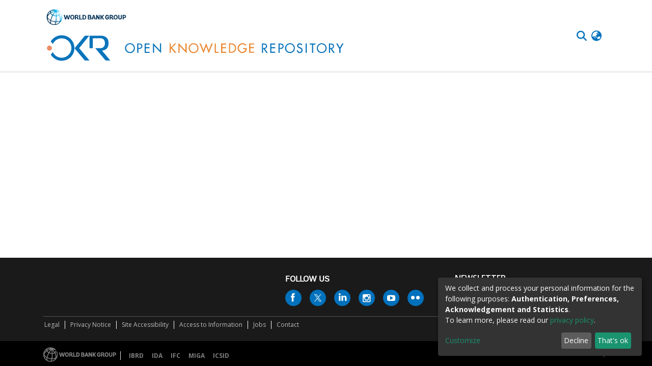

--- FILE ---
content_type: text/html; charset=utf-8
request_url: https://openknowledge.worldbank.org/entities/publication/9c3d1876-a6f3-554a-9f2d-0fdfee0d2e7d
body_size: 170920
content:
<!DOCTYPE html><html lang="en"><head>
  <meta charset="UTF-8">
  <base href="/">
  <title>Open Knowledge Repository</title>
  <meta name="viewport" content="width=device-width,minimum-scale=1">
  <meta http-equiv="cache-control" content="no-store">
<style>@charset "UTF-8";:root{--swiper-theme-color:#007aff}:root{--swiper-navigation-size:44px}</style><style>@charset "UTF-8";:root{--swiper-theme-color:#007aff}:root{--swiper-navigation-size:44px}</style><link rel="stylesheet" href="styles.e0f3b23f6448505d.css" media="print" onload="this.media='all'"><noscript><link rel="stylesheet" href="styles.e0f3b23f6448505d.css"></noscript><script id="hashed-file-mapping" type="application/json">{"assets/config.json":"assets/config.ddee581a5a7308a5366accc45a24f8ea.json","client-series-rtl-theme.css":"client-series-rtl-theme.18fb203f1aa25dfc90c5f36fc7d702ca.css","client-series-theme.css":"client-series-theme.18fb203f1aa25dfc90c5f36fc7d702ca.css","client-journals-rtl-theme.css":"client-journals-rtl-theme.18fb203f1aa25dfc90c5f36fc7d702ca.css","client-journals-theme.css":"client-journals-theme.18fb203f1aa25dfc90c5f36fc7d702ca.css","client-rtl-theme.css":"client-rtl-theme.6a6148cd0f4b71dbe081044b9c28d79a.css","client-theme.css":"client-theme.ae4e16e33eef41fa23b464d9688d2b9c.css","atmire-theme.css":"atmire-theme.c99c01ccae06ad48c5ef8f9998d6f594.css"}</script><link rel="preload" as="fetch" href="assets/config.ddee581a5a7308a5366accc45a24f8ea.json" crossorigin="anonymous" class="hfm"><link rel="prefetch" as="style" href="client-series-rtl-theme.18fb203f1aa25dfc90c5f36fc7d702ca.css" class="hfm"><link rel="prefetch" as="style" href="client-series-theme.18fb203f1aa25dfc90c5f36fc7d702ca.css" class="hfm"><link rel="prefetch" as="style" href="client-journals-rtl-theme.18fb203f1aa25dfc90c5f36fc7d702ca.css" class="hfm"><link rel="prefetch" as="style" href="client-journals-theme.18fb203f1aa25dfc90c5f36fc7d702ca.css" class="hfm"><link rel="prefetch" as="style" href="client-rtl-theme.6a6148cd0f4b71dbe081044b9c28d79a.css" class="hfm"><link rel="prefetch" as="style" href="client-theme.ae4e16e33eef41fa23b464d9688d2b9c.css" class="hfm"><link rel="prefetch" as="style" href="atmire-theme.c99c01ccae06ad48c5ef8f9998d6f594.css" class="hfm"><style>@import"https://fonts.googleapis.com/css?family=Open+Sans:300,300i,400,400i,600,600i,700,700i,800,800i&subset=cyrillic,cyrillic-ext,greek,greek-ext,latin-ext,vietnamese";@charset "UTF-8";.fa{font-family:"Font Awesome 6 Free";font-family:var(--fa-style-family, "Font Awesome 6 Free");font-weight:900;font-weight:var(--fa-style, 900)}.fa,.fas,.fab{-moz-osx-font-smoothing:grayscale;-webkit-font-smoothing:antialiased;display:inline-block;display:var(--fa-display, inline-block);font-style:normal;font-feature-settings:normal;font-variant:normal;line-height:1;text-rendering:auto}.fas{font-family:"Font Awesome 6 Free"}.fab{font-family:"Font Awesome 6 Brands"}.fa-lg{font-size:1.25em;line-height:.05em;vertical-align:-.075em}.fa-fw{text-align:center;width:1.25em}.fa-file-alt:before{content:"\f15c"}.fa-bars:before{content:"\f0c9"}.fa-envelope:before{content:"\f0e0"}.fa-info-circle:before{content:"\f05a"}.fa-angle-down:before{content:"\f107"}.fa-search:before{content:"\f002"}.fa-globe-asia:before{content:"\f57e"}.fa-print:before{content:"\f02f"}.sr-only{position:absolute;width:1px;height:1px;padding:0;margin:-1px;overflow:hidden;clip:rect(0,0,0,0);white-space:nowrap;border-width:0}:root{--fa-style-family-classic:"Font Awesome 6 Free";--fa-font-solid:normal 900 1em/1 "Font Awesome 6 Free"}@font-face{font-family:"Font Awesome 6 Free";font-style:normal;font-weight:900;font-display:block;src:url(assets/fonts/fa-solid-900.woff2) format("woff2"),url(assets/fonts/fa-solid-900.ttf) format("truetype")}.fas{font-weight:900}:root{--fa-style-family-brands:"Font Awesome 6 Brands";--fa-font-brands:normal 400 1em/1 "Font Awesome 6 Brands"}@font-face{font-family:"Font Awesome 6 Brands";font-style:normal;font-weight:400;font-display:block;src:url(assets/fonts/fa-brands-400.woff2) format("woff2"),url(assets/fonts/fa-brands-400.ttf) format("truetype")}.fab{font-weight:400}.fa-linkedin-in:before{content:"\f0e1"}.fa-facebook-f:before{content:"\f39e"}:root{--fa-style-family-classic:"Font Awesome 6 Free";--fa-font-regular:normal 400 1em/1 "Font Awesome 6 Free"}@font-face{font-family:"Font Awesome 6 Free";font-style:normal;font-weight:400;font-display:block;src:url(assets/fonts/fa-regular-400.woff2) format("woff2"),url(assets/fonts/fa-regular-400.ttf) format("truetype")}:root{--blue:#169AF3;--indigo:#6610f2;--purple:#B25DFE;--pink:#e83e8c;--red:#CF4444;--orange:#EC553A;--yellow:#FDB714;--green:#4CBB88;--teal:#0298AC;--cyan:#006666;--white:#fff;--gray:#4D4D4D;--gray-dark:#1A1A1A;--primary:#0071bc;--secondary:#787878;--success:#288462;--info:#3b6cc2;--warning:#a36902;--danger:#e6201c;--light:#e6e6e6;--dark:#1A1A1A;--breakpoint-xs:0;--breakpoint-sm:576px;--breakpoint-md:768px;--breakpoint-lg:992px;--breakpoint-xl:1200px;--font-family-sans-serif:"Open Sans", -apple-system, BlinkMacSystemFont, "Segoe UI", Roboto, "Helvetica Neue", Arial, "Noto Sans", sans-serif, "Apple Color Emoji", "Segoe UI Emoji", "Segoe UI Symbol", "Noto Color Emoji";--font-family-monospace:SFMono-Regular, Menlo, Monaco, Consolas, "Liberation Mono", "Courier New", monospace}*,*:before,*:after{box-sizing:border-box}html{font-family:sans-serif;line-height:1.15;-webkit-text-size-adjust:100%;-webkit-tap-highlight-color:rgba(0,0,0,0)}footer,header,main,nav{display:block}body{margin:0;font-family:Open Sans,-apple-system,BlinkMacSystemFont,Segoe UI,Roboto,Helvetica Neue,Arial,Noto Sans,sans-serif,"Apple Color Emoji","Segoe UI Emoji",Segoe UI Symbol,"Noto Color Emoji";font-size:1rem;font-weight:400;line-height:1.5;color:#212529;text-align:left;background-color:#fff}[tabindex="-1"]:focus:not(.focus-visible){outline:0!important}[tabindex="-1"]:focus:not(:focus-visible){outline:0!important}hr{box-sizing:content-box;height:0;overflow:visible}h2,h3,h5{margin-top:0;margin-bottom:.5rem}p{margin-top:0;margin-bottom:1rem}ol,ul{margin-top:0;margin-bottom:1rem}a{color:#0071bc;text-decoration:none;background-color:#0000}a:hover{color:#004c92;text-decoration:underline}img{vertical-align:middle;border-style:none}label{display:inline-block;margin-bottom:.5rem}button{border-radius:0}button:focus:not(.focus-visible){outline:0}button:focus:not(:focus-visible){outline:0}input,button{margin:0;font-family:inherit;font-size:inherit;line-height:inherit}button,input{overflow:visible}button{text-transform:none}[role=button]{cursor:pointer}button,[type=button]{-webkit-appearance:button}button:not(:disabled),[type=button]:not(:disabled){cursor:pointer}button::-moz-focus-inner,[type=button]::-moz-focus-inner{padding:0;border-style:none}h2,h3,h5,.h6{margin-bottom:.5rem;font-family:Andes;font-weight:500;line-height:1.2}h2{font-size:2rem}@media (max-width: 1200px){h2{font-size:calc(1.325rem + .9vw)}}h3{font-size:1.75rem}@media (max-width: 1200px){h3{font-size:calc(1.3rem + .6vw)}}h5{font-size:1.25rem}.h6{font-size:1rem}.lead{font-size:1.25rem;font-weight:300}hr{margin-top:1rem;margin-bottom:1rem;border:0;border-top:1px solid rgba(0,0,0,.1)}.list-unstyled{padding-left:0;list-style:none}.img-fluid{max-width:100%;height:auto}.container{width:100%;padding-right:15px;padding-left:15px;margin-right:auto;margin-left:auto}@media (min-width: 576px){.container{max-width:540px}}@media (min-width: 768px){.container{max-width:720px}}@media (min-width: 992px){.container{max-width:960px}}@media (min-width: 1200px){.container{max-width:1140px}}.row{display:flex;flex-wrap:wrap;margin-right:-15px;margin-left:-15px}.no-gutters{margin-right:0;margin-left:0}.no-gutters>[class*=col-]{padding-right:0;padding-left:0}.col-lg-12,.col-lg-7,.col-lg-6,.col-lg-5,.col-md-12,.col-md-7,.col-md-6,.col-md-5,.col-md-4,.col-sm-12,.col-sm-6,.col-12,.col-6{position:relative;width:100%;padding-right:15px;padding-left:15px}.col-6{flex:0 0 50%;max-width:50%}.col-12{flex:0 0 100%;max-width:100%}@media (min-width: 576px){.col-sm-6{flex:0 0 50%;max-width:50%}.col-sm-12{flex:0 0 100%;max-width:100%}}@media (min-width: 768px){.col-md-4{flex:0 0 33.33333333%;max-width:33.33333333%}.col-md-5{flex:0 0 41.66666667%;max-width:41.66666667%}.col-md-6{flex:0 0 50%;max-width:50%}.col-md-7{flex:0 0 58.33333333%;max-width:58.33333333%}.col-md-12{flex:0 0 100%;max-width:100%}}@media (min-width: 992px){.col-lg-5{flex:0 0 41.66666667%;max-width:41.66666667%}.col-lg-6{flex:0 0 50%;max-width:50%}.col-lg-7{flex:0 0 58.33333333%;max-width:58.33333333%}.col-lg-12{flex:0 0 100%;max-width:100%}}.form-control{display:block;width:100%;height:calc(1.5em + .75rem + 2px);padding:.375rem .75rem;font-size:1rem;font-weight:400;line-height:1.5;color:#787878;background-color:#fafdff;background-clip:padding-box;border:1px solid #d8e7f5;border-radius:0;box-shadow:inset 0 2px 1px #f0f7fe;transition:border-color .15s ease-in-out,box-shadow .15s ease-in-out}@media (prefers-reduced-motion: reduce){.form-control{transition:none}}.form-control::-ms-expand{background-color:#0000;border:0}.form-control:focus{color:#787878;background-color:#fff;border-color:#d8e7f5;outline:0;box-shadow:inset 0 2px 1px #f0f7fe,inset 0 2px 1px #f0f7fe}.form-control::placeholder{color:#4d4d4d;opacity:1}.form-control:disabled{background-color:#fbfdff;opacity:1}.btn{display:inline-block;font-weight:600;color:#212529;text-align:center;vertical-align:middle;-webkit-user-select:none;user-select:none;background-color:#0000;border:1px solid rgba(0,0,0,0);padding:.375rem .75rem;font-size:1rem;line-height:1.5;border-radius:0;transition:color .15s ease-in-out,background-color .15s ease-in-out,border-color .15s ease-in-out,box-shadow .15s ease-in-out}@media (prefers-reduced-motion: reduce){.btn{transition:none}}.btn:hover{color:#212529;text-decoration:none}.btn:focus{outline:0;box-shadow:0 0 0 .2rem #0071bc40}.btn:disabled{opacity:.65;box-shadow:none}.btn:not(:disabled):not(.disabled){cursor:pointer}.btn:not(:disabled):not(.disabled):active{box-shadow:inset 0 3px 5px #00000020}.btn:not(:disabled):not(.disabled):active:focus{box-shadow:0 0 0 .2rem #0071bc40,inset 0 3px 5px #00000020}.btn-outline-primary{color:#0071bc;border-color:#0071bc}.btn-outline-primary:hover{color:#fff;background-color:#0071bc;border-color:#0071bc}.btn-outline-primary:focus{box-shadow:0 0 0 .2rem #0071bc80}.btn-outline-primary:disabled{color:#0071bc;background-color:#0000}.btn-outline-primary:not(:disabled):not(.disabled):active{color:#fff;background-color:#0071bc;border-color:#0071bc}.btn-outline-primary:not(:disabled):not(.disabled):active:focus{box-shadow:inset 0 3px 5px #00000020,0 0 0 .2rem #0071bc80}.btn-outline-secondary{color:#787878;border-color:#787878}.btn-outline-secondary:hover{color:#fff;background-color:#787878;border-color:#787878}.btn-outline-secondary:focus{box-shadow:0 0 0 .2rem #78787880}.btn-outline-secondary:disabled{color:#787878;background-color:#0000}.btn-outline-secondary:not(:disabled):not(.disabled):active{color:#fff;background-color:#787878;border-color:#787878}.btn-outline-secondary:not(:disabled):not(.disabled):active:focus{box-shadow:inset 0 3px 5px #00000020,0 0 0 .2rem #78787880}.btn-link{font-weight:400;color:#0071bc;text-decoration:none}.btn-link:hover{color:#004c92;text-decoration:underline}.btn-link:focus{text-decoration:underline}.btn-link:disabled{color:#4d4d4d;pointer-events:none}.dropdown{position:relative}.dropdown-toggle{white-space:nowrap}.dropdown-toggle:after{display:inline-block;margin-left:.255em;vertical-align:.255em;content:"";border-top:.3em solid;border-right:.3em solid rgba(0,0,0,0);border-bottom:0;border-left:.3em solid rgba(0,0,0,0)}.dropdown-toggle:empty:after{margin-left:0}.dropdown-menu{position:absolute;top:100%;left:0;z-index:1000;display:none;float:left;min-width:10rem;padding:.5rem 0;margin:.125rem 0 0;font-size:1rem;color:#212529;text-align:left;list-style:none;background-color:#fff;background-clip:padding-box;border:1px solid rgba(0,0,0,.15);border-radius:.25rem;box-shadow:0 .5rem 1rem #0000002d}.dropdown-menu-right{right:0;left:auto}.dropdown-menu[x-placement^=bottom]{right:auto;bottom:auto}.dropdown-item{display:block;width:100%;padding:.25rem 1.5rem;clear:both;font-weight:400;color:#212529;text-align:inherit;white-space:nowrap;background-color:#0000;border:0}.dropdown-item:hover,.dropdown-item:focus{color:#16181b;text-decoration:none;background-color:#f2f2f2}.dropdown-item.active,.dropdown-item:active{color:#fff;text-decoration:none;background-color:#0071bc}.dropdown-item:disabled{color:#666;pointer-events:none;background-color:#0000}.input-group{position:relative;display:flex;flex-wrap:wrap;align-items:stretch;width:100%}.input-group-prepend{display:flex}.input-group-prepend{margin-right:-1px}.nav-link{display:block;padding:.5rem 1rem}.nav-link:hover,.nav-link:focus{text-decoration:none}.navbar{position:relative;display:flex;flex-wrap:wrap;align-items:center;justify-content:space-between;padding:.5rem 1rem}.navbar .container{display:flex;flex-wrap:wrap;align-items:center;justify-content:space-between}.navbar-brand{display:inline-block;padding-top:.3125rem;padding-bottom:.3125rem;margin-right:1rem;font-size:1.25rem;line-height:inherit;white-space:nowrap}.navbar-brand:hover,.navbar-brand:focus{text-decoration:none}.navbar-nav{display:flex;flex-direction:column;padding-left:0;margin-bottom:0;list-style:none}.navbar-nav .nav-link{padding-right:0;padding-left:0}.navbar-nav .dropdown-menu{position:static;float:none}.navbar-toggler{padding:.25rem .75rem;font-size:1.25rem;line-height:1;background-color:#0000;border:1px solid rgba(0,0,0,0);border-radius:0}.navbar-toggler:hover,.navbar-toggler:focus{text-decoration:none}.navbar-toggler-icon{display:inline-block;width:1.5em;height:1.5em;vertical-align:middle;content:"";background:50%/100% 100% no-repeat}@media (max-width: 767.98px){.navbar-expand-md>.container{padding-right:0;padding-left:0}}@media (min-width: 768px){.navbar-expand-md{flex-flow:row nowrap;justify-content:flex-start}.navbar-expand-md .navbar-nav{flex-direction:row}.navbar-expand-md .navbar-nav .dropdown-menu{position:absolute}.navbar-expand-md .navbar-nav .nav-link{padding-right:.5rem;padding-left:.5rem}.navbar-expand-md>.container{flex-wrap:nowrap}.navbar-expand-md .navbar-toggler{display:none}}.navbar-light .navbar-nav .nav-link{color:#00000080}.navbar-light .navbar-nav .nav-link:hover,.navbar-light .navbar-nav .nav-link:focus{color:#000000b3}.navbar-light .navbar-toggler{color:#00000080;border-color:#0000001a}.navbar-light .navbar-toggler-icon{background-image:url("data:image/svg+xml;charset=utf8,%3csvg+viewBox='0+0+30+30'+xmlns='http://www.w3.org/2000/svg'%3e%3cpath+stroke='rgba%280, 0, 0, 0.5%29'+stroke-width='2'+stroke-linecap='round'+stroke-miterlimit='10'+d='M4+7h22M4+15h22M4+23h22'/%3e%3c/svg%3e")}.breadcrumb{display:flex;flex-wrap:wrap;padding:.75rem 1rem;margin-bottom:1rem;list-style:none;background-color:#f2f2f2;border-radius:.25rem}.breadcrumb-item+.breadcrumb-item{padding-left:.5rem}.breadcrumb-item+.breadcrumb-item:before{float:left;padding-right:.5rem;color:#4d4d4d;content:"/"}.breadcrumb-item+.breadcrumb-item:hover:before{text-decoration:underline}.breadcrumb-item+.breadcrumb-item:hover:before{text-decoration:none}.breadcrumb-item.active{color:#4d4d4d}.badge{display:inline-block;padding:.25em .4em;font-size:75%;font-weight:700;line-height:1;text-align:center;white-space:nowrap;vertical-align:baseline;border-radius:.25rem;transition:color .15s ease-in-out,background-color .15s ease-in-out,border-color .15s ease-in-out,box-shadow .15s ease-in-out}@media (prefers-reduced-motion: reduce){.badge{transition:none}}.badge:empty{display:none}.badge-info{color:#fff;background-color:#3b6cc2}@keyframes spinner-border{to{transform:rotate(360deg)}}.spinner-border{display:inline-block;width:2rem;height:2rem;vertical-align:-.125em;border:.25em solid currentcolor;border-right-color:#0000;border-radius:50%;animation:.75s linear infinite spinner-border}@media (prefers-reduced-motion: reduce){.spinner-border{animation-duration:1.5s}}.bg-white{background-color:#fff!important}.rounded-bottom{border-bottom-right-radius:.25rem!important;border-bottom-left-radius:.25rem!important}.d-none{display:none!important}.d-inline{display:inline!important}.d-inline-block{display:inline-block!important}.d-block{display:block!important}.d-flex{display:flex!important}@media (min-width: 576px){.d-sm-none{display:none!important}.d-sm-block{display:block!important}}@media (min-width: 768px){.d-md-none{display:none!important}.d-md-block{display:block!important}}@media (min-width: 992px){.d-lg-inline-block{display:inline-block!important}}.flex-row{flex-direction:row!important}.flex-column{flex-direction:column!important}.flex-wrap{flex-wrap:wrap!important}.flex-grow-1{flex-grow:1!important}.flex-shrink-0{flex-shrink:0!important}.justify-content-center{justify-content:center!important}.justify-content-between{justify-content:space-between!important}.align-items-center{align-items:center!important}.align-items-stretch{align-items:stretch!important}.align-self-center{align-self:center!important}.position-relative{position:relative!important}.position-absolute{position:absolute!important}.position-fixed{position:fixed!important}.sr-only{position:absolute;width:1px;height:1px;padding:0;margin:-1px;overflow:hidden;clip:rect(0,0,0,0);white-space:nowrap;border:0}.shadow-none{box-shadow:none!important}.w-100{width:100%!important}.mh-100{max-height:100%!important}.m-0{margin:0!important}.mb-0{margin-bottom:0!important}.ml-0{margin-left:0!important}.ml-1{margin-left:.25rem!important}.mt-2,.my-2{margin-top:.5rem!important}.mr-2{margin-right:.5rem!important}.mb-2,.my-2{margin-bottom:.5rem!important}.ml-2{margin-left:.5rem!important}.mt-3{margin-top:1rem!important}.mb-3{margin-bottom:1rem!important}.mb-4{margin-bottom:1.5rem!important}.p-0{padding:0!important}.px-0{padding-right:0!important}.px-0{padding-left:0!important}.pr-1,.px-1{padding-right:.25rem!important}.px-1{padding-left:.25rem!important}.pt-2{padding-top:.5rem!important}.pb-2{padding-bottom:.5rem!important}.pl-2{padding-left:.5rem!important}.p-3{padding:1rem!important}.mr-auto{margin-right:auto!important}.ml-auto{margin-left:auto!important}@media (min-width: 768px){.p-md-0{padding:0!important}}.text-truncate{overflow:hidden;text-overflow:ellipsis;white-space:nowrap}@media (min-width: 768px){.text-md-center{text-align:center!important}}.text-secondary{color:#787878!important}.text-muted{color:#666!important}@media print{*,*:before,*:after{text-shadow:none!important;box-shadow:none!important}a:not(.btn){text-decoration:underline}img{page-break-inside:avoid}p,h2,h3{orphans:3;widows:3}h2,h3{page-break-after:avoid}@page{size:a3}body,.container{min-width:992px!important}.navbar{display:none}.badge{border:1px solid #000}}:root{--ds-content-spacing:1.5rem;--ds-button-height:2.375rem;--ds-card-height-percentage:98%;--ds-card-thumbnail-height:240px;--ds-dropdown-menu-max-height:200px;--ds-drop-zone-area-height:44px;--ds-drop-zone-area-z-index:1025;--ds-drop-zone-area-inner-z-index:1021;--ds-login-logo-height:72px;--ds-login-logo-width:72px;--ds-submission-header-z-index:1001;--ds-submission-footer-z-index:999;--ds-main-z-index:1;--ds-nav-z-index:10;--ds-footer-z-index:0;--ds-sidebar-z-index:20;--ds-header-bg:#fff;--ds-navbar-bg:#fff;--ds-header-logo-height:50px;--ds-header-logo-height-xs:50px;--ds-header-icon-color:#0071bc;--ds-header-icon-color-hover:#004c92;--ds-header-navbar-border-top-color:#fff;--ds-header-navbar-border-bottom-color:#CCCCCC;--ds-navbar-link-color:#006666;--ds-navbar-link-color-hover:#001a1a;--ds-admin-sidebar-bg:#132333;--ds-admin-sidebar-active-bg:#0f1b28;--ds-admin-sidebar-header-bg:#091119;--ds-dark-scrollbar-bg:#0f1b28;--ds-dark-scrollbar-alt-bg:#12202f;--ds-dark-scrollbar-fg:#47495d;--ds-submission-sections-margin-bottom:.5rem;--ds-edit-item-button-min-width:100px;--ds-edit-item-metadata-field-width:190px;--ds-edit-item-language-field-width:43px;--ds-thumbnail-max-width:125px;--ds-thumbnail-placeholder-background:#fafafa;--ds-thumbnail-placeholder-border:1px solid #e6e6e6;--ds-thumbnail-placeholder-color:#2c2c2c;--ds-dso-selector-list-max-height:475px;--ds-dso-selector-current-background-color:#eeeeee;--ds-dso-selector-current-background-hover-color:#d5d5d5;--ds-notification-bg-success:#1c5d3a;--ds-notification-bg-danger:#ba152d;--ds-notification-bg-info:#2f689b;--ds-notification-bg-warning:#713601;--ds-fa-fixed-width:1.25rem;--ds-icon-padding:1rem;--ds-collapsed-sidebar-width:52px;--ds-sidebar-items-width:250px;--ds-total-sidebar-width:302px;--ds-top-footer-bg:#F2F2F2;--ds-footer-bg:#0071bc;--ds-footer-border:1px solid var(--bs-gray-400);--ds-footer-padding:0;--ds-footer-padding-bottom:0;--ds-footer-logo-height:50px;--ds-home-news-link-color:#006666;--ds-home-news-link-hover-color:#001a1a;--ds-home-news-background-color:#F2F2F2;--ds-breadcrumb-bg:#F2F2F2 !important;--ds-breadcrumb-link-color:#006666;--ds-breadcrumb-link-active-color:black;--ds-breadcrumb-max-length:200px;--ds-slider-color:#4CBB88;--ds-slider-handle-width:18px;--ds-almost-white:#FAFAFA;--ds-usage-reports-dropdown-width:250px;--ds-search-form-scope-max-width:150px;--ds-context-x-offset:-16px;--ds-context-help-icon-size:16px;--ds-context-help-tooltip-width:300px;--ds-context-help-tooltip-link-color:$white;--ds-gap:.25rem;--ds-dso-edit-field-width:210px;--ds-dso-edit-lang-width:90px;--ds-dso-edit-actions-width:173px;--ds-dso-edit-virtual-tooltip-min-width:300px}:root{--ds-atmire-placeholder-default-color:var(--bs-gray-400);--ds-atmire-placeholder-default-bg-color:var(--bs-gray-200);--ds-static-page-content-height:400px;--ds-static-page-content-border:1px solid #d8e7f5;--ds-saved-search-dropdown-width:280px;--ds-saved-search-list-height:260px}:root{--ds-breadcrumb-bg:var(--bs-white) !important;--ds-breadcrumb-link-color:var(--bs-link-color) !important;--ds-breadcrumb-link-active-color:var(--bs-gray-400) !important;--ds-banner-text-background:rgba(0, 0, 0, .45);--ds-banner-background-gradient-width:300px;--ds-home-news-link-color:var(--bs-link-color);--ds-home-news-link-hover-color:var(--bs-link-hover-color);--ds-navbar-link-color:var(--bs-link-color);--ds-navbar-link-color-hover:var(--bs-link-hover-color);--ds-header-icon-color:var(--bs-link-color);--ds-header-icon-color-hover:var(--bs-link-hover-color);--ds-header-logo-height:115px;--ds-thumbnail-max-width:175px}:root{--bs-white:#fff;--bs-gray-100:#fafafa;--bs-gray-200:#F2F2F2;--bs-gray-300:#e6e6e6;--bs-gray-400:#CCCCCC;--bs-gray-500:#666666;--bs-gray-600:#4D4D4D;--bs-gray-700:#262626;--bs-gray-800:#1A1A1A;--bs-gray-900:#212529;--bs-black:#000;--bs-blue:#169AF3;--bs-indigo:#6610f2;--bs-purple:#B25DFE;--bs-pink:#e83e8c;--bs-red:#CF4444;--bs-orange:#EC553A;--bs-yellow:#FDB714;--bs-green:#4CBB88;--bs-teal:#0298AC;--bs-cyan:#006666;--bs-primary:#0071bc;--bs-primary-bg:#56bcff;--bs-secondary:#787878;--bs-secondary-bg:#c5c5c5;--bs-success:#288462;--bs-success-bg:#b4dccd;--bs-info:#3b6cc2;--bs-info-bg:#afc3e7;--bs-warning:#a36902;--bs-warning-bg:#ffdb9b;--bs-danger:#e6201c;--bs-danger-bg:#f5a7a6;--bs-light:#e6e6e6;--bs-dark:#1A1A1A;--bs-theme-color-interval:8%;--bs-yiq-contrasted-threshold:165;--bs-yiq-text-dark:#212529;--bs-yiq-text-light:#fff;--bs-enable-caret:true;--bs-enable-rounded:true;--bs-enable-shadows:true;--bs-enable-gradients:false;--bs-enable-transitions:true;--bs-enable-prefers-reduced-motion-media-query:true;--bs-enable-grid-classes:true;--bs-enable-pointer-cursor-for-buttons:true;--bs-enable-print-styles:true;--bs-enable-responsive-font-sizes:true;--bs-enable-validation-icons:true;--bs-enable-deprecation-messages:true;--bs-spacer:1rem;--bs-spacer-0:0;--bs-spacer-1:.25rem;--bs-spacer-2:.5rem;--bs-spacer-3:1rem;--bs-spacer-4:1.5rem;--bs-spacer-5:3rem;--bs-sizes-25:25%;--bs-sizes-50:50%;--bs-sizes-75:75%;--bs-sizes-100:100%;--bs-sizes-auto:auto;--bsbody-bg:#fff;--bs-body-color:#212529;--bs-link-color:#0071bc;--bs-link-decoration:none;--bs-link-hover-color:#004c92;--bs-link-hover-decoration:underline;--bs-emphasized-link-hover-darken-percentage:15%;--bs-paragraph-margin-bottom:1rem;--bs-xs-min:0;--bs-sm-min:576px;--bs-md-min:768px;--bs-lg-min:992px;--bs-xl-min:1200px;--bs-xs-max: ;--bs-sm-max:540px;--bs-md-max:720px;--bs-lg-max:960px;--bs-xl-max:1140px;--bs-grid-columns:12;--bs-grid-gutter-width:30px;--bs-line-height-lg:1.5;--bs-line-height-sm:1.5;--bs-border-width:1px;--bs-border-color:#e6e6e6;--bs-border-radius:.25rem;--bs-border-radius-lg:.3rem;--bs-border-radius-sm:.2rem;--bs-rounded-pill:50rem;--bs-box-shadow-sm:0 .125rem .25rem rgba(0, 0, 0, .075);--bs-box-shadow:0 .5rem 1rem rgba(0, 0, 0, .15);--bs-box-shadow-lg:0 1rem 3rem rgba(0, 0, 0, .175);--bs-component-active-color:#fff;--bs-component-active-bg:#0071bc;--bs-caret-width:.3em;--bs-caret-vertical-align:.255em;--bs-caret-spacing:.255em;--bs-transition-base:all .2s ease-in-out;--bs-transition-fade:opacity .15s linear;--bs-transition-collapse:height .35s ease;--bs-font-family-sans-serif:Open Sans, -apple-system, BlinkMacSystemFont, Segoe UI, Roboto, Helvetica Neue, Arial, Noto Sans, sans-serif, Apple Color Emoji, Segoe UI Emoji, Segoe UI Symbol, Noto Color Emoji;--bs-font-family-monospace:SFMono-Regular, Menlo, Monaco, Consolas, Liberation Mono, Courier New, monospace;--bs-font-family-base:Open Sans, -apple-system, BlinkMacSystemFont, Segoe UI, Roboto, Helvetica Neue, Arial, Noto Sans, sans-serif, Apple Color Emoji, Segoe UI Emoji, Segoe UI Symbol, Noto Color Emoji;--bs-font-size-base:1rem;--bs-font-size-lg:1.25rem;--bs-font-size-sm:.875rem;--bs-font-weight-lighter:lighter;--bs-font-weight-light:300;--bs-font-weight-normal:400;--bs-font-weight-bold:700;--bs-font-weight-bolder:bolder;--bs-font-weight-base:400;--bs-line-height-base:1.5;--bs-h1-font-size:2.5rem;--bs-h2-font-size:2rem;--bs-h3-font-size:1.75rem;--bs-h4-font-size:1.5rem;--bs-h5-font-size:1.25rem;--bs-h6-font-size:1rem;--bs-headings-margin-bottom:.5rem;--bs-headings-font-family:Andes;--bs-headings-font-weight:500;--bs-headings-line-height:1.2;--bs-headings-color: ;--bs-display1-size:6rem;--bs-display2-size:5.5rem;--bs-display3-size:4.5rem;--bs-display4-size:3.5rem;--bs-display1-weight:300;--bs-display2-weight:300;--bs-display3-weight:300;--bs-display4-weight:300;--bs-display-line-height:1.2;--bs-lead-font-size:1.25rem;--bs-lead-font-weight:300;--bs-small-font-size:.875em;--bs-text-muted:#666666;--bs-blockquote-small-color:#4D4D4D;--bs-blockquote-small-font-size:.875em;--bs-blockquote-font-size:1.25rem;--bs-hr-border-color:rgba(0, 0, 0, .1);--bs-hr-border-width:1px;--bs-mark-padding:.2em;--bs-dt-font-weight:700;--bs-kbd-box-shadow:inset 0 -.1rem 0 rgba(0, 0, 0, .25);--bs-nested-kbd-font-weight:700;--bs-list-inline-padding:.5rem;--bs-mark-bg:#fcf8e3;--bs-hr-margin-y:1rem;--bs-table-cell-padding:.75rem;--bs-table-cell-padding-sm:.3rem;--bs-table-color:#212529;--bs-table-bg: ;--bs-table-accent-bg:rgba(0, 0, 0, .05);--bs-table-hover-color:#212529;--bs-table-hover-bg:rgba(0, 0, 0, .075);--bs-table-active-bg:rgba(0, 0, 0, .075);--bs-table-border-width:1px;--bs-table-border-color:#e6e6e6;--bs-table-head-bg:#F2F2F2;--bs-table-head-color:#262626;--bs-table-dark-bg:#1A1A1A;--bs-table-dark-accent-bg:rgba(255, 255, 255, .05);--bs-table-dark-hover-color:#fff;--bs-table-dark-hover-bg:rgba(255, 255, 255, .075);--bs-table-dark-border-color:#2d2d2d;--bs-table-dark-color:#fff;--bs-table-striped-order:odd;--bs-table-caption-color:#666666;--bs-table-bg-level:-9;--bs-table-border-level:-6;--bs-input-btn-padding-y:.375rem;--bs-input-btn-padding-x:.75rem;--bs-input-btn-font-family: ;--bs-input-btn-font-size:1rem;--bs-input-btn-line-height:1.5;--bs-input-btn-focus-width:.2rem;--bs-input-btn-focus-color:rgba(0, 113, 188, .25);--bs-input-btn-focus-box-shadow:0 0 0 .2rem rgba(0, 113, 188, .25);--bs-input-btn-padding-y-sm:.25rem;--bs-input-btn-padding-x-sm:.5rem;--bs-input-btn-font-size-sm:.875rem;--bs-input-btn-line-height-sm:1.5;--bs-input-btn-padding-y-lg:.5rem;--bs-input-btn-padding-x-lg:1rem;--bs-input-btn-font-size-lg:1.25rem;--bs-input-btn-line-height-lg:1.5;--bs-input-btn-border-width:1px;--bs-btn-padding-y:.375rem;--bs-btn-padding-x:.75rem;--bs-btn-font-family: ;--bs-btn-font-size:1rem;--bs-btn-line-height:1.5;--bs-btn-padding-y-sm:.25rem;--bs-btn-padding-x-sm:.5rem;--bs-btn-font-size-sm:.875rem;--bs-btn-line-height-sm:1.5;--bs-btn-padding-y-lg:.5rem;--bs-btn-padding-x-lg:1rem;--bs-btn-font-size-lg:1.25rem;--bs-btn-line-height-lg:1.5;--bs-btn-border-width:1px;--bs-btn-font-weight:600;--bs-btn-box-shadow:none;--bs-btn-focus-width:.2rem;--bs-btn-focus-box-shadow:0 0 0 .2rem rgba(0, 113, 188, .25);--bs-btn-disabled-opacity:.65;--bs-btn-active-box-shadow:inset 0 3px 5px rgba(0, 0, 0, .125);--bs-btn-link-disabled-color:#4D4D4D;--bs-btn-block-spacing-y:.5rem;--bs-btn-border-radius:0;--bs-btn-border-radius-lg:0;--bs-btn-border-radius-sm:0;--bs-btn-transition:color .15s ease-in-out, background-color .15s ease-in-out, border-color .15s ease-in-out, box-shadow .15s ease-in-out;--bs-label-margin-bottom:.5rem;--bs-input-padding-y:.375rem;--bs-input-padding-x:.75rem;--bs-input-font-family: ;--bs-input-font-size:1rem;--bs-input-font-weight:400;--bs-input-line-height:1.5;--bs-input-padding-y-sm:.25rem;--bs-input-padding-x-sm:.5rem;--bs-input-font-size-sm:.875rem;--bs-input-line-height-sm:1.5;--bs-input-padding-y-lg:.5rem;--bs-input-padding-x-lg:1rem;--bs-input-font-size-lg:1.25rem;--bs-input-line-height-lg:1.5;--bs-input-bg:#fafdff;--bs-input-disabled-bg:#fbfdff;--bs-input-color:#787878;--bs-input-border-color:#d8e7f5;--bs-input-border-width:1px;--bs-input-box-shadow:inset 0px 2px 1px 0px #F0F7FE;--bs-input-border-radius:0;--bs-input-border-radius-lg:0;--bs-input-border-radius-sm:0;--bs-input-focus-bg:#ffffff;--bs-input-focus-border-color:#d8e7f5;--bs-input-focus-color:#787878;--bs-input-focus-width:.2rem;--bs-input-focus-box-shadow:inset 0px 2px 1px 0px #F0F7FE;--bs-input-placeholder-color:#4D4D4D;--bs-input-plaintext-color:#212529;--bs-input-height-border:2px;--bs-input-height-inner:calc(1.5em + .75rem);--bs-input-height-inner-half:calc(.75em + .375rem);--bs-input-height-inner-quarter:calc(.375em + .1875rem);--bs-input-height:calc(1.5em + .75rem + 2px);--bs-input-height-sm:calc(1.5em + .5rem + 2px);--bs-input-height-lg:calc(1.5em + 1rem + 2px);--bs-input-transition:border-color .15s ease-in-out, box-shadow .15s ease-in-out;--bs-form-text-margin-top:.25rem;--bs-form-check-input-gutter:1.25rem;--bs-form-check-input-margin-y:.3rem;--bs-form-check-input-margin-x:.25rem;--bs-form-check-inline-margin-x:.75rem;--bs-form-check-inline-input-margin-x:.3125rem;--bs-form-grid-gutter-width:10px;--bs-form-group-margin-bottom:1rem;--bs-input-group-addon-color:#787878;--bs-input-group-addon-bg:#F2F2F2;--bs-input-group-addon-border-color:#d8e7f5;--bs-custom-forms-transition:background-color .15s ease-in-out, border-color .15s ease-in-out, box-shadow .15s ease-in-out;--bs-custom-control-gutter:.5rem;--bs-custom-control-spacer-x:1rem;--bs-custom-control-indicator-size:1rem;--bs-custom-control-indicator-bg:#fafdff;--bs-custom-control-indicator-bg-size:50% 50%;--bs-custom-control-indicator-box-shadow:inset 0px 2px 1px 0px #F0F7FE;--bs-custom-control-indicator-border-color:#666666;--bs-custom-control-indicator-border-width:1px;--bs-custom-control-indicator-disabled-bg:#fbfdff;--bs-custom-control-label-disabled-color:#4D4D4D;--bs-custom-control-indicator-checked-color:#fff;--bs-custom-control-indicator-checked-bg:#0071bc;--bs-custom-control-indicator-checked-disabled-bg:rgba(0, 113, 188, .5);--bs-custom-control-indicator-checked-box-shadow: ;--bs-custom-control-indicator-checked-border-color:#0071bc;--bs-custom-control-indicator-focus-box-shadow:inset 0px 2px 1px 0px #F0F7FE;--bs-custom-control-indicator-focus-border-color:#d8e7f5;--bs-custom-control-indicator-active-color:#fff;--bs-custom-control-indicator-active-bg:#70c6ff;--bs-custom-control-indicator-active-box-shadow: ;--bs-custom-control-indicator-active-border-color:#70c6ff;--bs-custom-checkbox-indicator-border-radius:.25rem;--bs-custom-checkbox-indicator-icon-checked:url("data:image/svg+xml,<svg xmlns='http://www.w3.org/2000/svg' width='8' height='8' viewBox='0 0 8 8'><path fill='#fff' d='M6.564.75l-3.59 3.612-1.538-1.55L0 4.26l2.974 2.99L8 2.193z'/></svg>");--bs-custom-checkbox-indicator-indeterminate-bg:#0071bc;--bs-custom-checkbox-indicator-indeterminate-color:#fff;--bs-custom-checkbox-indicator-icon-indeterminate:url("data:image/svg+xml,<svg xmlns='http://www.w3.org/2000/svg' width='4' height='4' viewBox='0 0 4 4'><path stroke='#fff' d='M0 2h4'/></svg>");--bs-custom-checkbox-indicator-indeterminate-box-shadow: ;--bs-custom-checkbox-indicator-indeterminate-border-color:#0071bc;--bs-custom-radio-indicator-border-radius:50%;--bs-custom-radio-indicator-icon-checked:url("data:image/svg+xml,<svg xmlns='http://www.w3.org/2000/svg' width='12' height='12' viewBox='-4 -4 8 8'><circle r='3' fill='#fff'/></svg>");--bs-custom-switch-width:1.75rem;--bs-custom-switch-indicator-border-radius:.5rem;--bs-custom-switch-indicator-size:calc(1rem - 4px);--bs-custom-select-padding-y:.375rem;--bs-custom-select-padding-x:.75rem;--bs-custom-select-font-family: ;--bs-custom-select-font-size:1rem;--bs-custom-select-height:calc(1.5em + .75rem + 2px);--bs-custom-select-indicator-padding:1rem;--bs-custom-select-font-weight:400;--bs-custom-select-line-height:1.5;--bs-custom-select-color:#787878;--bs-custom-select-disabled-color:#4D4D4D;--bs-custom-select-bg:#fafdff;--bs-custom-select-disabled-bg:#F2F2F2;--bs-custom-select-bg-size:8px 10px;--bs-custom-select-indicator-color:#1A1A1A;--bs-custom-select-indicator:url("data:image/svg+xml,<svg xmlns='http://www.w3.org/2000/svg' width='4' height='5' viewBox='0 0 4 5'><path fill='#1A1A1A' d='M2 0L0 2h4zm0 5L0 3h4z'/></svg>");--bs-custom-select-background:url("data:image/svg+xml,%3csvg xmlns='http://www.w3.org/2000/svg' width='4' height='5' viewBox='0 0 4 5'%3e%3cpath fill='%231A1A1A' d='M2 0L0 2h4zm0 5L0 3h4z'/%3e%3c/svg%3e") right .75rem center/8px 10px no-repeat;--bs-custom-select-feedback-icon-padding-right:calc(.75em + 2.3125rem);--bs-custom-select-feedback-icon-position:center right 1.75rem;--bs-custom-select-feedback-icon-size:calc(.75em + .375rem) calc(.75em + .375rem);--bs-custom-select-border-width:1px;--bs-custom-select-border-color:#d8e7f5;--bs-custom-select-border-radius:.25rem;--bs-custom-select-box-shadow:inset 0 1px 2px rgba(0, 0, 0, .075);--bs-custom-select-focus-border-color:#d8e7f5;--bs-custom-select-focus-width:.2rem;--bs-custom-select-focus-box-shadow:0 0 0 .2rem rgba(0, 113, 188, .25);--bs-custom-select-padding-y-sm:.25rem;--bs-custom-select-padding-x-sm:.5rem;--bs-custom-select-font-size-sm:.875rem;--bs-custom-select-height-sm:calc(1.5em + .5rem + 2px);--bs-custom-select-padding-y-lg:.5rem;--bs-custom-select-padding-x-lg:1rem;--bs-custom-select-font-size-lg:1.25rem;--bs-custom-select-height-lg:calc(1.5em + 1rem + 2px);--bs-custom-range-track-width:100%;--bs-custom-range-track-height:.5rem;--bs-custom-range-track-cursor:pointer;--bs-custom-range-track-bg:#e6e6e6;--bs-custom-range-track-border-radius:1rem;--bs-custom-range-track-box-shadow:inset 0 .25rem .25rem rgba(0, 0, 0, .1);--bs-custom-range-thumb-width:1rem;--bs-custom-range-thumb-height:1rem;--bs-custom-range-thumb-bg:#0071bc;--bs-custom-range-thumb-border:0;--bs-custom-range-thumb-border-radius:1rem;--bs-custom-range-thumb-box-shadow:0 .1rem .25rem rgba(0, 0, 0, .1);--bs-custom-range-thumb-focus-box-shadow:0 0 0 1px #fff, inset 0px 2px 1px 0px #F0F7FE;--bs-custom-range-thumb-focus-box-shadow-width:.2rem;--bs-custom-range-thumb-active-bg:#70c6ff;--bs-custom-range-thumb-disabled-bg:#666666;--bs-custom-file-height:calc(1.5em + .75rem + 2px);--bs-custom-file-height-inner:calc(1.5em + .75rem);--bs-custom-file-focus-border-color:#d8e7f5;--bs-custom-file-focus-box-shadow:inset 0px 2px 1px 0px #F0F7FE;--bs-custom-file-disabled-bg:#fbfdff;--bs-custom-file-padding-y:.375rem;--bs-custom-file-padding-x:.75rem;--bs-custom-file-line-height:1.5;--bs-custom-file-font-family: ;--bs-custom-file-font-weight:400;--bs-custom-file-color:#787878;--bs-custom-file-bg:#fafdff;--bs-custom-file-border-width:1px;--bs-custom-file-border-color:#d8e7f5;--bs-custom-file-border-radius:0;--bs-custom-file-box-shadow:inset 0px 2px 1px 0px #F0F7FE;--bs-custom-file-button-color:#787878;--bs-custom-file-button-bg:#F2F2F2;--bs-form-feedback-margin-top:.25rem;--bs-form-feedback-font-size:.875em;--bs-form-feedback-valid-color:#288462;--bs-form-feedback-invalid-color:#e6201c;--bs-form-feedback-icon-valid-color:#288462;--bs-form-feedback-icon-valid:url("data:image/svg+xml,<svg xmlns='http://www.w3.org/2000/svg' width='8' height='8' viewBox='0 0 8 8'><path fill='#288462' d='M2.3 6.73L.6 4.53c-.4-1.04.46-1.4 1.1-.8l1.1 1.4 3.4-3.8c.6-.63 1.6-.27 1.2.7l-4 4.6c-.43.5-.8.4-1.1.1z'/></svg>");--bs-form-feedback-icon-invalid-color:#e6201c;--bs-form-feedback-icon-invalid:url("data:image/svg+xml,<svg xmlns='http://www.w3.org/2000/svg' width='12' height='12' fill='none' stroke='#e6201c' viewBox='0 0 12 12'><circle cx='6' cy='6' r='4.5'/><path stroke-linejoin='round' d='M5.8 3.6h.4L6 6.5z'/><circle cx='6' cy='8.2' r='.6' fill='#e6201c' stroke='none'/></svg>");--bs-zindex-dropdown:1000;--bs-zindex-sticky:1020;--bs-zindex-fixed:1030;--bs-zindex-modal-backdrop:1040;--bs-zindex-modal:1050;--bs-zindex-popover:1060;--bs-zindex-tooltip:1070;--bs-nav-link-padding-y:.5rem;--bs-nav-link-padding-x:1rem;--bs-nav-link-disabled-color:#4D4D4D;--bs-nav-tabs-border-color:#e6e6e6;--bs-nav-tabs-border-width:1px;--bs-nav-tabs-border-radius:.25rem;--bs-nav-tabs-link-hover-border-color:white white #004c92;--bs-nav-tabs-link-active-color:#004c92;--bs-nav-tabs-link-active-bg:#fff;--bs-nav-tabs-link-active-border-color:white white #004c92;--bs-nav-pills-border-radius:.25rem;--bs-nav-pills-link-active-color:#fff;--bs-nav-pills-link-active-bg:#0071bc;--bs-nav-divider-color:#F2F2F2;--bs-nav-divider-margin-y:.5rem;--bs-navbar-padding-y:.5rem;--bs-navbar-padding-x:1rem;--bs-navbar-nav-link-padding-x:.5rem;--bs-navbar-brand-font-size:1.25rem;--bs-nav-link-height:2.5rem;--bs-navbar-brand-height:1.875rem;--bs-navbar-brand-padding-y:.3125rem;--bs-navbar-toggler-padding-y:.25rem;--bs-navbar-toggler-padding-x:.75rem;--bs-navbar-toggler-font-size:1.25rem;--bs-navbar-toggler-border-radius:0;--bs-navbar-dark-color:rgba(255, 255, 255, .5);--bs-navbar-dark-hover-color:rgba(255, 255, 255, .75);--bs-navbar-dark-active-color:#fff;--bs-navbar-dark-disabled-color:rgba(255, 255, 255, .25);--bs-navbar-dark-toggler-icon-bg:url("data:image/svg+xml;charset=utf8,<svg+viewBox='0+0+30+30'+xmlns='http://www.w3.org/2000/svg'><path+stroke='rgba(255, 255, 255, 0.5)'+stroke-width='2'+stroke-linecap='round'+stroke-miterlimit='10'+d='M4+7h22M4+15h22M4+23h22'/></svg>");--bs-navbar-dark-toggler-border-color:rgba(255, 255, 255, .1);--bs-navbar-light-color:rgba(0, 0, 0, .5);--bs-navbar-light-hover-color:rgba(0, 0, 0, .7);--bs-navbar-light-active-color:rgba(0, 0, 0, .9);--bs-navbar-light-disabled-color:rgba(0, 0, 0, .3);--bs-navbar-light-toggler-icon-bg:url("data:image/svg+xml;charset=utf8,<svg+viewBox='0+0+30+30'+xmlns='http://www.w3.org/2000/svg'><path+stroke='rgba(0, 0, 0, 0.5)'+stroke-width='2'+stroke-linecap='round'+stroke-miterlimit='10'+d='M4+7h22M4+15h22M4+23h22'/></svg>");--bs-navbar-light-toggler-border-color:rgba(0, 0, 0, .1);--bs-navbar-light-brand-color:rgba(0, 0, 0, .9);--bs-navbar-light-brand-hover-color:rgba(0, 0, 0, .9);--bs-navbar-dark-brand-color:#fff;--bs-navbar-dark-brand-hover-color:#fff;--bs-dropdown-min-width:10rem;--bs-dropdown-padding-y:.5rem;--bs-dropdown-spacer:.125rem;--bs-dropdown-font-size:1rem;--bs-dropdown-color:#212529;--bs-dropdown-bg:#fff;--bs-dropdown-border-color:rgba(0, 0, 0, .15);--bs-dropdown-border-radius:.25rem;--bs-dropdown-border-width:1px;--bs-dropdown-inner-border-radius:calc(.25rem - 1px);--bs-dropdown-divider-bg:#F2F2F2;--bs-dropdown-divider-margin-y:.5rem;--bs-dropdown-box-shadow:0 .5rem 1rem rgba(0, 0, 0, .175);--bs-dropdown-link-color:#212529;--bs-dropdown-link-hover-color:#16181b;--bs-dropdown-link-hover-bg:#F2F2F2;--bs-dropdown-link-active-color:#fff;--bs-dropdown-link-active-bg:#0071bc;--bs-dropdown-link-disabled-color:#666666;--bs-dropdown-item-padding-y:.25rem;--bs-dropdown-item-padding-x:1.5rem;--bs-dropdown-header-color:#4D4D4D;--bs-pagination-padding-y:.5rem;--bs-pagination-padding-x:.75rem;--bs-pagination-padding-y-sm:.25rem;--bs-pagination-padding-x-sm:.5rem;--bs-pagination-padding-y-lg:.75rem;--bs-pagination-padding-x-lg:1.5rem;--bs-pagination-line-height:1.25;--bs-pagination-color:#0071bc;--bs-pagination-bg:#fff;--bs-pagination-border-width:1px;--bs-pagination-border-color:#e6e6e6;--bs-pagination-focus-box-shadow:0 0 0 .2rem rgba(0, 113, 188, .25);--bs-pagination-focus-outline:0;--bs-pagination-hover-color:#004c92;--bs-pagination-hover-bg:#F2F2F2;--bs-pagination-hover-border-color:#e6e6e6;--bs-pagination-active-color:#fff;--bs-pagination-active-bg:#0071bc;--bs-pagination-active-border-color:#0071bc;--bs-pagination-disabled-color:#4D4D4D;--bs-pagination-disabled-bg:#fff;--bs-pagination-disabled-border-color:#e6e6e6;--bs-jumbotron-padding:2rem;--bs-jumbotron-color: ;--bs-jumbotron-bg:#F2F2F2;--bs-card-spacer-y:8px;--bs-card-spacer-x:24px;--bs-card-border-width:1px;--bs-card-border-radius:0;--bs-card-border-color:rgba(0, 0, 0, .125);--bs-card-inner-border-radius:-1px;--bs-card-cap-bg:rgba(0, 0, 0, .03);--bs-card-cap-color: ;--bs-card-color: ;--bs-card-bg:#fff;--bs-card-img-overlay-padding:1.25rem;--bs-card-group-margin:15px;--bs-card-deck-margin:15px;--bs-card-columns-count:3;--bs-card-columns-gap:1.25rem;--bs-card-columns-margin:8px;--bs-tooltip-font-size:.875rem;--bs-tooltip-max-width:200px;--bs-tooltip-color:#fff;--bs-tooltip-bg:#000;--bs-tooltip-border-radius:.25rem;--bs-tooltip-opacity:.9;--bs-tooltip-padding-y:.25rem;--bs-tooltip-padding-x:.5rem;--bs-tooltip-margin:0;--bs-tooltip-arrow-width:.8rem;--bs-tooltip-arrow-height:.4rem;--bs-tooltip-arrow-color:#000;--bs-form-feedback-tooltip-padding-y:.25rem;--bs-form-feedback-tooltip-padding-x:.5rem;--bs-form-feedback-tooltip-font-size:.875rem;--bs-form-feedback-tooltip-line-height:1.5;--bs-form-feedback-tooltip-opacity:.9;--bs-form-feedback-tooltip-border-radius:.25rem;--bs-popover-font-size:.875rem;--bs-popover-bg:#fff;--bs-popover-max-width:276px;--bs-popover-border-width:1px;--bs-popover-border-color:rgba(0, 0, 0, .2);--bs-popover-border-radius:.3rem;--bs-popover-box-shadow:0 .25rem .5rem rgba(0, 0, 0, .2);--bs-popover-header-bg:#f7f7f7;--bs-popover-header-color: ;--bs-popover-header-padding-y:.5rem;--bs-popover-header-padding-x:.75rem;--bs-popover-body-color:#212529;--bs-popover-body-padding-y:.5rem;--bs-popover-body-padding-x:.75rem;--bs-popover-arrow-width:1rem;--bs-popover-arrow-height:.5rem;--bs-popover-arrow-color:#fff;--bs-popover-arrow-outer-color:rgba(0, 0, 0, .25);--bs-toast-max-width:350px;--bs-toast-padding-x:.75rem;--bs-toast-padding-y:.25rem;--bs-toast-font-size:.875rem;--bs-toast-color: ;--bs-toast-background-color:rgba(255, 255, 255, .85);--bs-toast-border-width:1px;--bs-toast-border-color:rgba(0, 0, 0, .1);--bs-toast-border-radius:.25rem;--bs-toast-box-shadow:0 .25rem .75rem rgba(0, 0, 0, .1);--bs-toast-header-color:#4D4D4D;--bs-toast-header-background-color:rgba(255, 255, 255, .85);--bs-toast-header-border-color:rgba(0, 0, 0, .05);--bs-badge-font-size:75%;--bs-badge-font-weight:700;--bs-badge-padding-y:.25em;--bs-badge-padding-x:.4em;--bs-badge-border-radius:.25rem;--bs-badge-transition:color .15s ease-in-out, background-color .15s ease-in-out, border-color .15s ease-in-out, box-shadow .15s ease-in-out;--bs-badge-focus-width:.2rem;--bs-badge-pill-padding-x:.6em;--bs-badge-pill-border-radius:10rem;--bs-modal-inner-padding:1rem;--bs-modal-dialog-margin:.5rem;--bs-modal-dialog-margin-y-sm-up:1.75rem;--bs-modal-title-line-height:1.5;--bs-modal-content-color: ;--bs-modal-content-bg:#fff;--bs-modal-content-border-color:rgba(0, 0, 0, .2);--bs-modal-content-border-width:1px;--bs-modal-content-border-radius:.3rem;--bs-modal-content-box-shadow-xs:0 .25rem .5rem rgba(0, 0, 0, .5);--bs-modal-content-box-shadow-sm-up:0 .5rem 1rem rgba(0, 0, 0, .5);--bs-modal-backdrop-bg:#000;--bs-modal-backdrop-opacity:.5;--bs-modal-header-border-color:#e6e6e6;--bs-modal-footer-border-color:#e6e6e6;--bs-modal-header-border-width:1px;--bs-modal-footer-border-width:1px;--bs-modal-header-padding-y:1rem;--bs-modal-header-padding-x:1rem;--bs-modal-header-padding:1rem 1rem;--bs-modal-xl:1140px;--bs-modal-lg:800px;--bs-modal-md:500px;--bs-modal-sm:300px;--bs-modal-fade-transform:translate(0, -50px);--bs-modal-show-transform:none;--bs-modal-transition:transform .3s ease-out;--bs-alert-padding-y:.75rem;--bs-alert-padding-x:1.25rem;--bs-alert-margin-bottom:1rem;--bs-alert-border-radius:4px;--bs-alert-link-font-weight:700;--bs-alert-border-width:1px;--bs-alert-bg-level:-12;--bs-alert-border-level:-8;--bs-alert-color-level:0;--bs-progress-height:1rem;--bs-progress-font-size:.75rem;--bs-progress-bg:#F2F2F2;--bs-progress-border-radius:.25rem;--bs-progress-box-shadow:inset 0 .1rem .1rem rgba(0, 0, 0, .1);--bs-progress-bar-color:#fff;--bs-progress-bar-bg:#0071bc;--bs-progress-bar-animation-timing:1s linear infinite;--bs-progress-bar-transition:width .6s ease;--bs-list-group-color: ;--bs-list-group-bg:#fff;--bs-list-group-border-color:rgba(0, 0, 0, .125);--bs-list-group-border-width:1px;--bs-list-group-border-radius:.25rem;--bs-list-group-item-padding-y:.75rem;--bs-list-group-item-padding-x:1.25rem;--bs-list-group-hover-bg:#fafafa;--bs-list-group-active-color:#fff;--bs-list-group-active-bg:#0071bc;--bs-list-group-active-border-color:#0071bc;--bs-list-group-disabled-color:#4D4D4D;--bs-list-group-disabled-bg:#fff;--bs-list-group-action-color:#262626;--bs-list-group-action-hover-color:#262626;--bs-list-group-action-active-color:#212529;--bs-list-group-action-active-bg:#F2F2F2;--bs-thumbnail-padding:.25rem;--bs-thumbnail-bg:#fff;--bs-thumbnail-border-width:1px;--bs-thumbnail-border-color:#e6e6e6;--bs-thumbnail-border-radius:.25rem;--bs-thumbnail-box-shadow:0 1px 2px rgba(0, 0, 0, .075);--bs-figure-caption-font-size:90%;--bs-figure-caption-color:#4D4D4D;--bs-breadcrumb-padding-y:.75rem;--bs-breadcrumb-padding-x:1rem;--bs-breadcrumb-item-padding:.5rem;--bs-breadcrumb-margin-bottom:1rem;--bs-breadcrumb-bg:#F2F2F2;--bs-breadcrumb-divider-color:#4D4D4D;--bs-breadcrumb-active-color:#4D4D4D;--bs-breadcrumb-divider:/;--bs-breadcrumb-border-radius:.25rem;--bs-carousel-control-color:#fff;--bs-carousel-control-width:15%;--bs-carousel-control-opacity:.5;--bs-carousel-control-hover-opacity:.9;--bs-carousel-control-transition:opacity .15s ease;--bs-carousel-indicator-width:30px;--bs-carousel-indicator-height:3px;--bs-carousel-indicator-hit-area-height:10px;--bs-carousel-indicator-spacer:3px;--bs-carousel-indicator-active-bg:#fff;--bs-carousel-indicator-transition:opacity .6s ease;--bs-carousel-caption-width:70%;--bs-carousel-caption-color:#fff;--bs-carousel-control-icon-width:20px;--bs-carousel-control-prev-icon-bg:url("data:image/svg+xml,<svg xmlns='http://www.w3.org/2000/svg' fill='#fff' width='8' height='8' viewBox='0 0 8 8'><path d='M5.25 0l-4 4 4 4 1.5-1.5L4.25 4l2.5-2.5L5.25 0z'/></svg>");--bs-carousel-control-next-icon-bg:url("data:image/svg+xml,<svg xmlns='http://www.w3.org/2000/svg' fill='#fff' width='8' height='8' viewBox='0 0 8 8'><path d='M2.75 0l-1.5 1.5L3.75 4l-2.5 2.5L2.75 8l4-4-4-4z'/></svg>");--bs-carousel-transition-duration:.6s;--bs-carousel-transition:transform .6s ease-in-out;--bs-spinner-width:2rem;--bs-spinner-height:2rem;--bs-spinner-border-width:.25em;--bs-spinner-width-sm:1rem;--bs-spinner-height-sm:1rem;--bs-spinner-border-width-sm:.2em;--bs-close-font-size:1.5rem;--bs-close-font-weight:700;--bs-close-color:#000;--bs-close-text-shadow:0 1px 0 #fff;--bs-code-font-size:87.5%;--bs-code-color:#e83e8c;--bs-kbd-padding-y:.2rem;--bs-kbd-padding-x:.4rem;--bs-kbd-font-size:87.5%;--bs-kbd-color:#fff;--bs-kbd-bg:#212529;--bs-pre-color:#212529;--bs-pre-scrollable-max-height:340px;--bs-displays:none, inline, inline-block, block, table, table-row, table-cell, flex, inline-flex;--bs-overflows:auto, hidden;--bs-positions:static, relative, absolute, fixed, sticky;--bs-print-page-size:a3;--bs-print-body-min-width:992px}.clamp-default-1{transition:height 1s}.clamp-default-1 .content{max-height:1.5rem;position:relative;overflow:hidden;line-height:1.5;word-wrap:break-word}.clamp-default-1 .content:after{content:"";position:absolute;padding-right:15px;top:0rem;right:0;width:30%;min-width:75px;max-width:150px;height:1.5rem;background:linear-gradient(to right,rgba(255,255,255,0),white 70%);pointer-events:none}:focus .clamp-default-1{transition:height 1s}:focus .clamp-default-1 .content{max-height:1.5rem;position:relative;overflow:hidden;line-height:1.5;word-wrap:break-word}:focus .clamp-default-1 .content:after{content:"";position:absolute;padding-right:15px;top:0rem;right:0;width:30%;min-width:75px;max-width:150px;height:1.5rem;background:linear-gradient(to right,rgba(255,255,255,0),#fafafa 70%);pointer-events:none}.clamp-default-3{transition:height 1s}.clamp-default-3 .content{max-height:4.5rem;position:relative;overflow:hidden;line-height:1.5;word-wrap:break-word}.clamp-default-3 .content:after{content:"";position:absolute;padding-right:15px;top:3rem;right:0;width:30%;min-width:75px;max-width:150px;height:1.5rem;background:linear-gradient(to right,rgba(255,255,255,0),white 70%);pointer-events:none}:focus .clamp-default-3{transition:height 1s}:focus .clamp-default-3 .content{max-height:4.5rem;position:relative;overflow:hidden;line-height:1.5;word-wrap:break-word}:focus .clamp-default-3 .content:after{content:"";position:absolute;padding-right:15px;top:3rem;right:0;width:30%;min-width:75px;max-width:150px;height:1.5rem;background:linear-gradient(to right,rgba(255,255,255,0),#fafafa 70%);pointer-events:none}html{position:relative;min-height:100%}body{overflow-x:hidden}.outer-wrapper{display:flex;margin:0}.inner-wrapper{flex:1 1 auto;flex-flow:column nowrap;display:flex;min-height:100vh;flex-direction:column;width:100%;position:relative}.main-content{z-index:1;z-index:var(--ds-main-z-index);flex:1 1 100%;margin-top:1.5rem;margin-top:var(--ds-content-spacing);margin-bottom:1.5rem;margin-bottom:var(--ds-content-spacing)}ds-admin-sidebar{position:fixed;z-index:20;z-index:var(--ds-sidebar-z-index)}.dont-break-out{word-wrap:break-word;-ms-word-break:break-all;word-break:break-all;word-break:break-word;-webkit-hyphens:auto;hyphens:auto}.preserve-line-breaks{white-space:pre-line}@font-face{font-family:Andes;src:url(304244_1_0.a0602d52a57d1f97.eot);src:url(304244_1_0.a0602d52a57d1f97.eot?#iefix) format("embedded-opentype"),url(304244_1_0.b94f85a6130366ff.woff2) format("woff2"),url(304244_1_0.050ca20cc3351d26.woff) format("woff"),url(304244_1_0.92d34c7aca0b2498.ttf) format("truetype")}:root{--okr-fontsize-body:14px;--okr-slightly-bold:600;--okr-list-thumbnail-width:120px;--okr-list-margin:8px;--okr-tab-margin:16px;--okr-input-border-width:.0625rem;--okr-input-border-width-focus:.125rem;--okr-input-focus-sub-padding:calc(var(--okr-input-border-width-focus) - var(--okr-input-border-width));--okr-brand-primary:#002244;--okr-brand-secondary:#009FDA;--okr-color-blue-21:#053657;--okr-color-blue-27:#004370;--okr-color-blue-33:#00538A;--okr-color-blue-45:#0071bc;--okr-color-blue-84:#A3DAFF;--okr-color-blue-90:#CDE7F9;--okr-color-blue-96:#E9F7FD;--okr-color-blue-99:#F6FCFF;--okr-btn-disabled:#d4d4d4}main.main-content{margin-top:0;padding-top:1.5rem;padding-top:var(--ds-content-spacing)}.btn{letter-spacing:.78px;text-transform:uppercase}.btn:not([class*=btn-link]):disabled{border-color:#d4d4d4!important;border-color:var(--okr-btn-disabled)!important}.btn:not([class*=btn-outline-]):not([class*=btn-link]):disabled{background-color:#d4d4d4!important;background-color:var(--okr-btn-disabled)!important}.form-control{border-width:.0625rem;border-width:var(--okr-input-border-width)}.form-control:focus{border-width:.125rem;border-width:var(--okr-input-border-width-focus);padding:.3125rem .6875rem;padding:calc(var(--bs-input-padding-y) - var(--okr-input-focus-sub-padding)) calc(var(--bs-input-padding-x) - var(--okr-input-focus-sub-padding));margin-right:.0625rem;margin-right:var(--okr-input-focus-sub-padding)}.form-control:disabled{opacity:.6}label{text-transform:uppercase;font-weight:700}</style><link rel="stylesheet" type="text/css" class="theme-css" href="client-rtl-theme.6a6148cd0f4b71dbe081044b9c28d79a.css" media="print" onload="this.media='all'"><noscript><link rel="stylesheet" href="client-rtl-theme.6a6148cd0f4b71dbe081044b9c28d79a.css"></noscript><meta name="Generator" content="DSpace 7.6"><style>@import"https://fonts.googleapis.com/css?family=Open+Sans:300,300i,400,400i,600,600i,700,700i,800,800i&subset=cyrillic,cyrillic-ext,greek,greek-ext,latin-ext,vietnamese";@charset "UTF-8";:root{--ck-z-default:1;--ck-z-modal:calc(var(--ck-z-default) + 999)}:root{--ck-color-base-foreground:#fafafa;--ck-color-base-background:#fff;--ck-color-base-border:#c4c4c4;--ck-color-base-action:#61b045;--ck-color-base-focus:#6cb5f9;--ck-color-base-text:#333;--ck-color-base-active:#198cf0;--ck-color-base-active-focus:#0e7fe1;--ck-color-base-error:#db3700;--ck-color-focus-border-coordinates:208,79%,51%;--ck-color-focus-border:hsl(var(--ck-color-focus-border-coordinates));--ck-color-focus-outer-shadow:#bcdefb;--ck-color-focus-disabled-shadow:rgba(119,186,248,.3);--ck-color-focus-error-shadow:rgba(255,64,31,.3);--ck-color-text:var(--ck-color-base-text);--ck-color-shadow-drop:rgba(0,0,0,.15);--ck-color-shadow-drop-active:rgba(0,0,0,.2);--ck-color-shadow-inner:rgba(0,0,0,.1);--ck-color-button-default-background:transparent;--ck-color-button-default-hover-background:#e6e6e6;--ck-color-button-default-active-background:#d9d9d9;--ck-color-button-default-active-shadow:#bfbfbf;--ck-color-button-default-disabled-background:transparent;--ck-color-button-on-background:#dedede;--ck-color-button-on-hover-background:#c4c4c4;--ck-color-button-on-active-background:#bababa;--ck-color-button-on-active-shadow:#a1a1a1;--ck-color-button-on-disabled-background:#dedede;--ck-color-button-action-background:var(--ck-color-base-action);--ck-color-button-action-hover-background:#579e3d;--ck-color-button-action-active-background:#53973b;--ck-color-button-action-active-shadow:#498433;--ck-color-button-action-disabled-background:#7ec365;--ck-color-button-action-text:var(--ck-color-base-background);--ck-color-button-save:#008a00;--ck-color-button-cancel:#db3700;--ck-color-switch-button-off-background:#b0b0b0;--ck-color-switch-button-off-hover-background:#a3a3a3;--ck-color-switch-button-on-background:var(--ck-color-button-action-background);--ck-color-switch-button-on-hover-background:#579e3d;--ck-color-switch-button-inner-background:var(--ck-color-base-background);--ck-color-switch-button-inner-shadow:rgba(0,0,0,.1);--ck-color-dropdown-panel-background:var(--ck-color-base-background);--ck-color-dropdown-panel-border:var(--ck-color-base-border);--ck-color-input-background:var(--ck-color-base-background);--ck-color-input-border:#c7c7c7;--ck-color-input-error-border:var(--ck-color-base-error);--ck-color-input-text:var(--ck-color-base-text);--ck-color-input-disabled-background:#f2f2f2;--ck-color-input-disabled-border:#c7c7c7;--ck-color-input-disabled-text:#757575;--ck-color-list-background:var(--ck-color-base-background);--ck-color-list-button-hover-background:var(--ck-color-button-default-hover-background);--ck-color-list-button-on-background:var(--ck-color-base-active);--ck-color-list-button-on-background-focus:var(--ck-color-base-active-focus);--ck-color-list-button-on-text:var(--ck-color-base-background);--ck-color-panel-background:var(--ck-color-base-background);--ck-color-panel-border:var(--ck-color-base-border);--ck-color-toolbar-background:var(--ck-color-base-foreground);--ck-color-toolbar-border:var(--ck-color-base-border);--ck-color-tooltip-background:var(--ck-color-base-text);--ck-color-tooltip-text:var(--ck-color-base-background);--ck-color-engine-placeholder-text:#707070;--ck-color-upload-bar-background:#6cb5f9;--ck-color-link-default:#0000f0;--ck-color-link-selected-background:rgba(31,177,255,.1);--ck-color-link-fake-selection:rgba(31,177,255,.3);--ck-disabled-opacity:.5;--ck-focus-outer-shadow-geometry:0 0 0 3px;--ck-focus-outer-shadow:var(--ck-focus-outer-shadow-geometry) var(--ck-color-focus-outer-shadow);--ck-focus-disabled-outer-shadow:var(--ck-focus-outer-shadow-geometry) var(--ck-color-focus-disabled-shadow);--ck-focus-error-outer-shadow:var(--ck-focus-outer-shadow-geometry) var(--ck-color-focus-error-shadow);--ck-focus-ring:1px solid var(--ck-color-focus-border);--ck-font-size-base:13px;--ck-line-height-base:1.84615;--ck-font-face:Helvetica,Arial,Tahoma,Verdana,Sans-Serif;--ck-font-size-tiny:.7em;--ck-font-size-small:.75em;--ck-font-size-normal:1em;--ck-font-size-big:1.4em;--ck-font-size-large:1.8em;--ck-ui-component-min-height:2.3em}:root{--ck-border-radius:2px;--ck-inner-shadow:2px 2px 3px var(--ck-color-shadow-inner) inset;--ck-drop-shadow:0 1px 2px 1px var(--ck-color-shadow-drop);--ck-drop-shadow-active:0 3px 6px 1px var(--ck-color-shadow-drop-active);--ck-spacing-unit:.6em;--ck-spacing-large:calc(var(--ck-spacing-unit)*1.5);--ck-spacing-standard:var(--ck-spacing-unit);--ck-spacing-medium:calc(var(--ck-spacing-unit)*.8);--ck-spacing-small:calc(var(--ck-spacing-unit)*.5);--ck-spacing-tiny:calc(var(--ck-spacing-unit)*.3);--ck-spacing-extra-tiny:calc(var(--ck-spacing-unit)*.16)}:root{--ck-icon-size:calc(var(--ck-line-height-base)*var(--ck-font-size-normal))}:root{--ck-tooltip-arrow-size:5px}:root{--ck-switch-button-toggle-width:2.6153846154em;--ck-switch-button-toggle-inner-size:1.0769230769em;--ck-switch-button-toggle-spacing:1px;--ck-switch-button-translation:calc(var(--ck-switch-button-toggle-width) - var(--ck-switch-button-toggle-inner-size) - var(--ck-switch-button-toggle-spacing)*2)}:root{--ck-color-grid-tile-size:24px;--ck-color-color-grid-check-icon:#000}:root{--ck-color-split-button-hover-background:#ebebeb;--ck-color-split-button-hover-border:#b3b3b3}:root{--ck-dropdown-max-width:75vw}:root{--ck-dropdown-arrow-size:calc(var(--ck-icon-size)*.5)}:root{--ck-toolbar-dropdown-max-width:60vw}:root{--ck-color-editable-blur-selection:#d9d9d9}:root{--ck-form-header-height:38px}:root{--ck-input-text-width:18em}:root{--ck-labeled-field-view-transition:.1s cubic-bezier(0,0,.24,.95);--ck-labeled-field-empty-unfocused-max-width:100% - 2 * var(--ck-spacing-medium);--ck-color-labeled-field-label-background:var(--ck-color-base-background)}:root{--ck-balloon-panel-arrow-z-index:calc(var(--ck-z-default) - 3)}:root{--ck-balloon-arrow-offset:2px;--ck-balloon-arrow-height:10px;--ck-balloon-arrow-half-width:8px;--ck-balloon-arrow-drop-shadow:0 2px 2px var(--ck-color-shadow-drop)}:root{--ck-balloon-fake-panel-offset-horizontal:6px;--ck-balloon-fake-panel-offset-vertical:6px}:root{--ck-color-block-toolbar-button:var(--ck-color-text);--ck-block-toolbar-button-size:var(--ck-font-size-normal)}:root{--ck-widget-type-around-button-size:20px;--ck-color-widget-type-around-button-active:var(--ck-color-focus-border);--ck-color-widget-type-around-button-hover:var(--ck-color-widget-hover-border);--ck-color-widget-type-around-button-blurred-editable:var(--ck-color-widget-blurred-border);--ck-color-widget-type-around-button-radar-start-alpha:0;--ck-color-widget-type-around-button-radar-end-alpha:.3;--ck-color-widget-type-around-button-icon:var(--ck-color-base-background)}:root{--ck-color-resizer:var(--ck-color-focus-border);--ck-color-resizer-tooltip-background:#262626;--ck-color-resizer-tooltip-text:#f2f2f2;--ck-resizer-border-radius:var(--ck-border-radius);--ck-resizer-tooltip-offset:10px;--ck-resizer-tooltip-height:calc(var(--ck-spacing-small)*2 + 10px)}:root{--ck-widget-outline-thickness:3px;--ck-widget-handler-icon-size:16px;--ck-widget-handler-animation-duration:.2s;--ck-widget-handler-animation-curve:ease;--ck-color-widget-blurred-border:#dedede;--ck-color-widget-hover-border:#ffc83d;--ck-color-widget-editable-focus-background:var(--ck-color-base-background);--ck-color-widget-drag-handler-icon-color:var(--ck-color-base-background)}:root{--ck-clipboard-drop-target-dot-width:12px;--ck-clipboard-drop-target-dot-height:8px;--ck-clipboard-drop-target-color:var(--ck-color-focus-border)}:root{--ck-resizer-size:10px;--ck-resizer-offset:calc(var(--ck-resizer-size)/-2 - 2px);--ck-resizer-border-width:1px}:root{--ck-color-image-caption-background:#f7f7f7;--ck-color-image-caption-text:#333;--ck-color-image-caption-highligted-background:#fd0}:root{--ck-image-style-spacing:1.5em;--ck-inline-image-style-spacing:calc(var(--ck-image-style-spacing)/2)}:root{--ck-color-image-upload-icon:#fff;--ck-color-image-upload-icon-background:#008a00;--ck-image-upload-icon-size:20;--ck-image-upload-icon-width:2px;--ck-image-upload-icon-is-visible:clamp(0px,100% - 50px,1px)}:root{--ck-color-upload-placeholder-loader:#b3b3b3;--ck-upload-placeholder-loader-size:32px;--ck-upload-placeholder-image-aspect-ratio:2.8}:root{--ck-link-image-indicator-icon-size:20;--ck-link-image-indicator-icon-is-visible:clamp(0px,100% - 50px,1px)}:root{--ck-color-table-focused-cell-background:rgba(158,207,250,.3)}:root{--ck-insert-table-dropdown-padding:10px;--ck-insert-table-dropdown-box-height:11px;--ck-insert-table-dropdown-box-width:12px;--ck-insert-table-dropdown-box-margin:1px}:root{--ck-table-selected-cell-background:rgba(158,207,250,.3)}:root{--ck-highlight-marker-yellow:#fdfd77;--ck-highlight-marker-green:#62f962;--ck-highlight-marker-pink:#fc7899;--ck-highlight-marker-blue:#72ccfd;--ck-highlight-pen-red:#e71313;--ck-highlight-pen-green:#128a00}:root{--ck-html-object-embed-unfocused-outline-width:1px}.fa{font-family:"Font Awesome 6 Free";font-family:var(--fa-style-family, "Font Awesome 6 Free");font-weight:900;font-weight:var(--fa-style, 900)}.fa,.fas,.fab{-moz-osx-font-smoothing:grayscale;-webkit-font-smoothing:antialiased;display:inline-block;display:var(--fa-display, inline-block);font-style:normal;font-feature-settings:normal;font-variant:normal;line-height:1;text-rendering:auto}.fas{font-family:"Font Awesome 6 Free"}.fab{font-family:"Font Awesome 6 Brands"}.fa-lg{font-size:1.25em;line-height:.05em;vertical-align:-.075em}.fa-fw{text-align:center;width:1.25em}.fa-file-alt:before{content:"\f15c"}.fa-bars:before{content:"\f0c9"}.fa-envelope:before{content:"\f0e0"}.fa-info-circle:before{content:"\f05a"}.fa-angle-down:before{content:"\f107"}.fa-search:before{content:"\f002"}.fa-globe-asia:before{content:"\f57e"}.fa-print:before{content:"\f02f"}.sr-only{position:absolute;width:1px;height:1px;padding:0;margin:-1px;overflow:hidden;clip:rect(0,0,0,0);white-space:nowrap;border-width:0}:root{--fa-style-family-classic:"Font Awesome 6 Free";--fa-font-solid:normal 900 1em/1 "Font Awesome 6 Free"}@font-face{font-family:"Font Awesome 6 Free";font-style:normal;font-weight:900;font-display:block;src:url(assets/fonts/fa-solid-900.woff2) format("woff2"),url(assets/fonts/fa-solid-900.ttf) format("truetype")}.fas{font-weight:900}:root{--fa-style-family-brands:"Font Awesome 6 Brands";--fa-font-brands:normal 400 1em/1 "Font Awesome 6 Brands"}@font-face{font-family:"Font Awesome 6 Brands";font-style:normal;font-weight:400;font-display:block;src:url(assets/fonts/fa-brands-400.woff2) format("woff2"),url(assets/fonts/fa-brands-400.ttf) format("truetype")}.fab{font-weight:400}.fa-linkedin-in:before{content:"\f0e1"}.fa-facebook-f:before{content:"\f39e"}:root{--fa-style-family-classic:"Font Awesome 6 Free";--fa-font-regular:normal 400 1em/1 "Font Awesome 6 Free"}@font-face{font-family:"Font Awesome 6 Free";font-style:normal;font-weight:400;font-display:block;src:url(assets/fonts/fa-regular-400.woff2) format("woff2"),url(assets/fonts/fa-regular-400.ttf) format("truetype")}:root{--blue:#169AF3;--indigo:#6610f2;--purple:#B25DFE;--pink:#e83e8c;--red:#CF4444;--orange:#EC553A;--yellow:#FDB714;--green:#4CBB88;--teal:#0298AC;--cyan:#006666;--white:#fff;--gray:#4D4D4D;--gray-dark:#1A1A1A;--primary:#0071bc;--secondary:#787878;--success:#288462;--info:#3b6cc2;--warning:#a36902;--danger:#e6201c;--light:#e6e6e6;--dark:#1A1A1A;--breakpoint-xs:0;--breakpoint-sm:576px;--breakpoint-md:768px;--breakpoint-lg:992px;--breakpoint-xl:1200px;--font-family-sans-serif:"Open Sans", -apple-system, BlinkMacSystemFont, "Segoe UI", Roboto, "Helvetica Neue", Arial, "Noto Sans", sans-serif, "Apple Color Emoji", "Segoe UI Emoji", "Segoe UI Symbol", "Noto Color Emoji";--font-family-monospace:SFMono-Regular, Menlo, Monaco, Consolas, "Liberation Mono", "Courier New", monospace}*,*:before,*:after{box-sizing:border-box}html{font-family:sans-serif;line-height:1.15;-webkit-text-size-adjust:100%;-webkit-tap-highlight-color:rgba(0,0,0,0)}footer,header,main,nav{display:block}body{margin:0;font-family:Open Sans,-apple-system,BlinkMacSystemFont,Segoe UI,Roboto,Helvetica Neue,Arial,Noto Sans,sans-serif,"Apple Color Emoji","Segoe UI Emoji",Segoe UI Symbol,"Noto Color Emoji";font-size:1rem;font-weight:400;line-height:1.5;color:#212529;text-align:left;background-color:#fff}[tabindex="-1"]:focus:not(.focus-visible){outline:0!important}[tabindex="-1"]:focus:not(:focus-visible){outline:0!important}hr{box-sizing:content-box;height:0;overflow:visible}h2,h3,h5{margin-top:0;margin-bottom:.5rem}p{margin-top:0;margin-bottom:1rem}ol,ul{margin-top:0;margin-bottom:1rem}a{color:#0071bc;text-decoration:none;background-color:#0000}a:hover{color:#004c92;text-decoration:underline}img{vertical-align:middle;border-style:none}label{display:inline-block;margin-bottom:.5rem}button{border-radius:0}button:focus:not(.focus-visible){outline:0}button:focus:not(:focus-visible){outline:0}input,button{margin:0;font-family:inherit;font-size:inherit;line-height:inherit}button,input{overflow:visible}button{text-transform:none}[role=button]{cursor:pointer}button,[type=button]{-webkit-appearance:button}button:not(:disabled),[type=button]:not(:disabled){cursor:pointer}button::-moz-focus-inner,[type=button]::-moz-focus-inner{padding:0;border-style:none}h2,h3,h5,.h6{margin-bottom:.5rem;font-family:Andes;font-weight:500;line-height:1.2}h2{font-size:2rem}@media (max-width: 1200px){h2{font-size:calc(1.325rem + .9vw)}}h3{font-size:1.75rem}@media (max-width: 1200px){h3{font-size:calc(1.3rem + .6vw)}}h5{font-size:1.25rem}.h6{font-size:1rem}.lead{font-size:1.25rem;font-weight:300}hr{margin-top:1rem;margin-bottom:1rem;border:0;border-top:1px solid rgba(0,0,0,.1)}.list-unstyled{padding-left:0;list-style:none}.img-fluid{max-width:100%;height:auto}.container{width:100%;padding-right:15px;padding-left:15px;margin-right:auto;margin-left:auto}@media (min-width: 576px){.container{max-width:540px}}@media (min-width: 768px){.container{max-width:720px}}@media (min-width: 992px){.container{max-width:960px}}@media (min-width: 1200px){.container{max-width:1140px}}.row{display:flex;flex-wrap:wrap;margin-right:-15px;margin-left:-15px}.no-gutters{margin-right:0;margin-left:0}.no-gutters>[class*=col-]{padding-right:0;padding-left:0}.col-lg-12,.col-lg-7,.col-lg-6,.col-lg-5,.col-md-12,.col-md-7,.col-md-6,.col-md-5,.col-md-4,.col-sm-12,.col-sm-6,.col-12,.col-6{position:relative;width:100%;padding-right:15px;padding-left:15px}.col-6{flex:0 0 50%;max-width:50%}.col-12{flex:0 0 100%;max-width:100%}@media (min-width: 576px){.col-sm-6{flex:0 0 50%;max-width:50%}.col-sm-12{flex:0 0 100%;max-width:100%}}@media (min-width: 768px){.col-md-4{flex:0 0 33.33333333%;max-width:33.33333333%}.col-md-5{flex:0 0 41.66666667%;max-width:41.66666667%}.col-md-6{flex:0 0 50%;max-width:50%}.col-md-7{flex:0 0 58.33333333%;max-width:58.33333333%}.col-md-12{flex:0 0 100%;max-width:100%}}@media (min-width: 992px){.col-lg-5{flex:0 0 41.66666667%;max-width:41.66666667%}.col-lg-6{flex:0 0 50%;max-width:50%}.col-lg-7{flex:0 0 58.33333333%;max-width:58.33333333%}.col-lg-12{flex:0 0 100%;max-width:100%}}.form-control{display:block;width:100%;height:calc(1.5em + .75rem + 2px);padding:.375rem .75rem;font-size:1rem;font-weight:400;line-height:1.5;color:#787878;background-color:#fafdff;background-clip:padding-box;border:1px solid #d8e7f5;border-radius:0;box-shadow:inset 0 2px 1px #f0f7fe;transition:border-color .15s ease-in-out,box-shadow .15s ease-in-out}@media (prefers-reduced-motion: reduce){.form-control{transition:none}}.form-control::-ms-expand{background-color:#0000;border:0}.form-control:focus{color:#787878;background-color:#fff;border-color:#d8e7f5;outline:0;box-shadow:inset 0 2px 1px #f0f7fe,inset 0 2px 1px #f0f7fe}.form-control::placeholder{color:#4d4d4d;opacity:1}.form-control:disabled{background-color:#fbfdff;opacity:1}.btn{display:inline-block;font-weight:600;color:#212529;text-align:center;vertical-align:middle;-webkit-user-select:none;user-select:none;background-color:#0000;border:1px solid rgba(0,0,0,0);padding:.375rem .75rem;font-size:1rem;line-height:1.5;border-radius:0;transition:color .15s ease-in-out,background-color .15s ease-in-out,border-color .15s ease-in-out,box-shadow .15s ease-in-out}@media (prefers-reduced-motion: reduce){.btn{transition:none}}.btn:hover{color:#212529;text-decoration:none}.btn:focus{outline:0;box-shadow:0 0 0 .2rem #0071bc40}.btn:disabled{opacity:.65;box-shadow:none}.btn:not(:disabled):not(.disabled){cursor:pointer}.btn:not(:disabled):not(.disabled):active{box-shadow:inset 0 3px 5px #00000020}.btn:not(:disabled):not(.disabled):active:focus{box-shadow:0 0 0 .2rem #0071bc40,inset 0 3px 5px #00000020}.btn-outline-primary{color:#0071bc;border-color:#0071bc}.btn-outline-primary:hover{color:#fff;background-color:#0071bc;border-color:#0071bc}.btn-outline-primary:focus{box-shadow:0 0 0 .2rem #0071bc80}.btn-outline-primary:disabled{color:#0071bc;background-color:#0000}.btn-outline-primary:not(:disabled):not(.disabled):active{color:#fff;background-color:#0071bc;border-color:#0071bc}.btn-outline-primary:not(:disabled):not(.disabled):active:focus{box-shadow:inset 0 3px 5px #00000020,0 0 0 .2rem #0071bc80}.btn-outline-secondary{color:#787878;border-color:#787878}.btn-outline-secondary:hover{color:#fff;background-color:#787878;border-color:#787878}.btn-outline-secondary:focus{box-shadow:0 0 0 .2rem #78787880}.btn-outline-secondary:disabled{color:#787878;background-color:#0000}.btn-outline-secondary:not(:disabled):not(.disabled):active{color:#fff;background-color:#787878;border-color:#787878}.btn-outline-secondary:not(:disabled):not(.disabled):active:focus{box-shadow:inset 0 3px 5px #00000020,0 0 0 .2rem #78787880}.btn-link{font-weight:400;color:#0071bc;text-decoration:none}.btn-link:hover{color:#004c92;text-decoration:underline}.btn-link:focus{text-decoration:underline}.btn-link:disabled{color:#4d4d4d;pointer-events:none}.dropdown{position:relative}.dropdown-toggle{white-space:nowrap}.dropdown-toggle:after{display:inline-block;margin-left:.255em;vertical-align:.255em;content:"";border-top:.3em solid;border-right:.3em solid rgba(0,0,0,0);border-bottom:0;border-left:.3em solid rgba(0,0,0,0)}.dropdown-toggle:empty:after{margin-left:0}.dropdown-menu{position:absolute;top:100%;left:0;z-index:1000;display:none;float:left;min-width:10rem;padding:.5rem 0;margin:.125rem 0 0;font-size:1rem;color:#212529;text-align:left;list-style:none;background-color:#fff;background-clip:padding-box;border:1px solid rgba(0,0,0,.15);border-radius:.25rem;box-shadow:0 .5rem 1rem #0000002d}.dropdown-menu-right{right:0;left:auto}.dropdown-menu[x-placement^=bottom]{right:auto;bottom:auto}.dropdown-item{display:block;width:100%;padding:.25rem 1.5rem;clear:both;font-weight:400;color:#212529;text-align:inherit;white-space:nowrap;background-color:#0000;border:0}.dropdown-item:hover,.dropdown-item:focus{color:#16181b;text-decoration:none;background-color:#f2f2f2}.dropdown-item.active,.dropdown-item:active{color:#fff;text-decoration:none;background-color:#0071bc}.dropdown-item:disabled{color:#666;pointer-events:none;background-color:#0000}.input-group{position:relative;display:flex;flex-wrap:wrap;align-items:stretch;width:100%}.input-group-prepend{display:flex}.input-group-prepend{margin-right:-1px}.nav-link{display:block;padding:.5rem 1rem}.nav-link:hover,.nav-link:focus{text-decoration:none}.navbar{position:relative;display:flex;flex-wrap:wrap;align-items:center;justify-content:space-between;padding:.5rem 1rem}.navbar .container{display:flex;flex-wrap:wrap;align-items:center;justify-content:space-between}.navbar-brand{display:inline-block;padding-top:.3125rem;padding-bottom:.3125rem;margin-right:1rem;font-size:1.25rem;line-height:inherit;white-space:nowrap}.navbar-brand:hover,.navbar-brand:focus{text-decoration:none}.navbar-nav{display:flex;flex-direction:column;padding-left:0;margin-bottom:0;list-style:none}.navbar-nav .nav-link{padding-right:0;padding-left:0}.navbar-nav .dropdown-menu{position:static;float:none}.navbar-toggler{padding:.25rem .75rem;font-size:1.25rem;line-height:1;background-color:#0000;border:1px solid rgba(0,0,0,0);border-radius:0}.navbar-toggler:hover,.navbar-toggler:focus{text-decoration:none}.navbar-toggler-icon{display:inline-block;width:1.5em;height:1.5em;vertical-align:middle;content:"";background:50%/100% 100% no-repeat}@media (max-width: 767.98px){.navbar-expand-md>.container{padding-right:0;padding-left:0}}@media (min-width: 768px){.navbar-expand-md{flex-flow:row nowrap;justify-content:flex-start}.navbar-expand-md .navbar-nav{flex-direction:row}.navbar-expand-md .navbar-nav .dropdown-menu{position:absolute}.navbar-expand-md .navbar-nav .nav-link{padding-right:.5rem;padding-left:.5rem}.navbar-expand-md>.container{flex-wrap:nowrap}.navbar-expand-md .navbar-toggler{display:none}}.navbar-light .navbar-nav .nav-link{color:#00000080}.navbar-light .navbar-nav .nav-link:hover,.navbar-light .navbar-nav .nav-link:focus{color:#000000b3}.navbar-light .navbar-toggler{color:#00000080;border-color:#0000001a}.navbar-light .navbar-toggler-icon{background-image:url("data:image/svg+xml;charset=utf8,%3csvg+viewBox='0+0+30+30'+xmlns='http://www.w3.org/2000/svg'%3e%3cpath+stroke='rgba%280, 0, 0, 0.5%29'+stroke-width='2'+stroke-linecap='round'+stroke-miterlimit='10'+d='M4+7h22M4+15h22M4+23h22'/%3e%3c/svg%3e")}.breadcrumb{display:flex;flex-wrap:wrap;padding:.75rem 1rem;margin-bottom:1rem;list-style:none;background-color:#f2f2f2;border-radius:.25rem}.breadcrumb-item+.breadcrumb-item{padding-left:.5rem}.breadcrumb-item+.breadcrumb-item:before{float:left;padding-right:.5rem;color:#4d4d4d;content:"/"}.breadcrumb-item+.breadcrumb-item:hover:before{text-decoration:underline}.breadcrumb-item+.breadcrumb-item:hover:before{text-decoration:none}.breadcrumb-item.active{color:#4d4d4d}.badge{display:inline-block;padding:.25em .4em;font-size:75%;font-weight:700;line-height:1;text-align:center;white-space:nowrap;vertical-align:baseline;border-radius:.25rem;transition:color .15s ease-in-out,background-color .15s ease-in-out,border-color .15s ease-in-out,box-shadow .15s ease-in-out}@media (prefers-reduced-motion: reduce){.badge{transition:none}}.badge:empty{display:none}.badge-info{color:#fff;background-color:#3b6cc2}@keyframes spinner-border{to{transform:rotate(360deg)}}.spinner-border{display:inline-block;width:2rem;height:2rem;vertical-align:-.125em;border:.25em solid currentcolor;border-right-color:#0000;border-radius:50%;animation:.75s linear infinite spinner-border}@media (prefers-reduced-motion: reduce){.spinner-border{animation-duration:1.5s}}.bg-white{background-color:#fff!important}.rounded-bottom{border-bottom-right-radius:.25rem!important;border-bottom-left-radius:.25rem!important}.d-none{display:none!important}.d-inline{display:inline!important}.d-inline-block{display:inline-block!important}.d-block{display:block!important}.d-flex{display:flex!important}@media (min-width: 576px){.d-sm-none{display:none!important}.d-sm-block{display:block!important}}@media (min-width: 768px){.d-md-none{display:none!important}.d-md-block{display:block!important}}@media (min-width: 992px){.d-lg-inline-block{display:inline-block!important}}.flex-row{flex-direction:row!important}.flex-column{flex-direction:column!important}.flex-wrap{flex-wrap:wrap!important}.flex-grow-1{flex-grow:1!important}.flex-shrink-0{flex-shrink:0!important}.justify-content-center{justify-content:center!important}.justify-content-between{justify-content:space-between!important}.align-items-center{align-items:center!important}.align-items-stretch{align-items:stretch!important}.align-self-center{align-self:center!important}.position-relative{position:relative!important}.position-absolute{position:absolute!important}.position-fixed{position:fixed!important}.sr-only{position:absolute;width:1px;height:1px;padding:0;margin:-1px;overflow:hidden;clip:rect(0,0,0,0);white-space:nowrap;border:0}.shadow-none{box-shadow:none!important}.w-100{width:100%!important}.mh-100{max-height:100%!important}.m-0{margin:0!important}.mb-0{margin-bottom:0!important}.ml-0{margin-left:0!important}.ml-1{margin-left:.25rem!important}.mt-2,.my-2{margin-top:.5rem!important}.mr-2{margin-right:.5rem!important}.mb-2,.my-2{margin-bottom:.5rem!important}.ml-2{margin-left:.5rem!important}.mt-3{margin-top:1rem!important}.mb-3{margin-bottom:1rem!important}.mb-4{margin-bottom:1.5rem!important}.p-0{padding:0!important}.px-0{padding-right:0!important}.px-0{padding-left:0!important}.pr-1,.px-1{padding-right:.25rem!important}.px-1{padding-left:.25rem!important}.pt-2{padding-top:.5rem!important}.pb-2{padding-bottom:.5rem!important}.pl-2{padding-left:.5rem!important}.p-3{padding:1rem!important}.mr-auto{margin-right:auto!important}.ml-auto{margin-left:auto!important}@media (min-width: 768px){.p-md-0{padding:0!important}}.text-truncate{overflow:hidden;text-overflow:ellipsis;white-space:nowrap}@media (min-width: 768px){.text-md-center{text-align:center!important}}.text-secondary{color:#787878!important}.text-muted{color:#666!important}@media print{*,*:before,*:after{text-shadow:none!important;box-shadow:none!important}a:not(.btn){text-decoration:underline}img{page-break-inside:avoid}p,h2,h3{orphans:3;widows:3}h2,h3{page-break-after:avoid}@page{size:a3}body,.container{min-width:992px!important}.navbar{display:none}.badge{border:1px solid #000}}:root{--ds-content-spacing:1.5rem;--ds-button-height:2.375rem;--ds-card-height-percentage:98%;--ds-card-thumbnail-height:240px;--ds-dropdown-menu-max-height:200px;--ds-drop-zone-area-height:44px;--ds-drop-zone-area-z-index:1025;--ds-drop-zone-area-inner-z-index:1021;--ds-login-logo-height:72px;--ds-login-logo-width:72px;--ds-submission-header-z-index:1001;--ds-submission-footer-z-index:999;--ds-main-z-index:1;--ds-nav-z-index:10;--ds-footer-z-index:0;--ds-sidebar-z-index:20;--ds-header-bg:#fff;--ds-navbar-bg:#fff;--ds-header-logo-height:50px;--ds-header-logo-height-xs:50px;--ds-header-icon-color:#0071bc;--ds-header-icon-color-hover:#004c92;--ds-header-navbar-border-top-color:#fff;--ds-header-navbar-border-bottom-color:#CCCCCC;--ds-navbar-link-color:#006666;--ds-navbar-link-color-hover:#001a1a;--ds-admin-sidebar-bg:#132333;--ds-admin-sidebar-active-bg:#0f1b28;--ds-admin-sidebar-header-bg:#091119;--ds-dark-scrollbar-bg:#0f1b28;--ds-dark-scrollbar-alt-bg:#12202f;--ds-dark-scrollbar-fg:#47495d;--ds-submission-sections-margin-bottom:.5rem;--ds-edit-item-button-min-width:100px;--ds-edit-item-metadata-field-width:190px;--ds-edit-item-language-field-width:43px;--ds-thumbnail-max-width:125px;--ds-thumbnail-placeholder-background:#fafafa;--ds-thumbnail-placeholder-border:1px solid #e6e6e6;--ds-thumbnail-placeholder-color:#2c2c2c;--ds-dso-selector-list-max-height:475px;--ds-dso-selector-current-background-color:#eeeeee;--ds-dso-selector-current-background-hover-color:#d5d5d5;--ds-notification-bg-success:#1c5d3a;--ds-notification-bg-danger:#ba152d;--ds-notification-bg-info:#2f689b;--ds-notification-bg-warning:#713601;--ds-fa-fixed-width:1.25rem;--ds-icon-padding:1rem;--ds-collapsed-sidebar-width:52px;--ds-sidebar-items-width:250px;--ds-total-sidebar-width:302px;--ds-top-footer-bg:#F2F2F2;--ds-footer-bg:#0071bc;--ds-footer-border:1px solid var(--bs-gray-400);--ds-footer-padding:0;--ds-footer-padding-bottom:0;--ds-footer-logo-height:50px;--ds-home-news-link-color:#006666;--ds-home-news-link-hover-color:#001a1a;--ds-home-news-background-color:#F2F2F2;--ds-breadcrumb-bg:#F2F2F2 !important;--ds-breadcrumb-link-color:#006666;--ds-breadcrumb-link-active-color:black;--ds-breadcrumb-max-length:200px;--ds-slider-color:#4CBB88;--ds-slider-handle-width:18px;--ds-almost-white:#FAFAFA;--ds-usage-reports-dropdown-width:250px;--ds-search-form-scope-max-width:150px;--ds-context-x-offset:-16px;--ds-context-help-icon-size:16px;--ds-context-help-tooltip-width:300px;--ds-context-help-tooltip-link-color:$white;--ds-gap:.25rem;--ds-dso-edit-field-width:210px;--ds-dso-edit-lang-width:90px;--ds-dso-edit-actions-width:173px;--ds-dso-edit-virtual-tooltip-min-width:300px}:root{--atmire-featured-items-border-color-1:var(--atmire-darkest-blue);--atmire-featured-items-border-color-2:var(--bs-blue);--atmire-featured-items-border-color-3:var(--bs-cyan);--atmire-featured-items-border-color-width:20px;--atmire-featured-items-title-card-section-clamp:3;--atmire-featured-items-title-card-section-height:4.5rem;--atmire-featured-items-abstract-card-section-clamp:4;--atmire-featured-items-abstract-card-section-height:5.25rem;--atmire-featured-items-authors-card-section-clamp:2;--atmire-featured-items-authors-card-section-height:3rem;--atmire-featured-items-thumbnail-height:4.3rem;--atmire-featured-items-thumbnail-max-width:67px}:root{--ds-atmire-placeholder-default-color:var(--bs-gray-400);--ds-atmire-placeholder-default-bg-color:var(--bs-gray-200);--ds-static-page-content-height:400px;--ds-static-page-content-border:1px solid #d8e7f5;--ds-saved-search-dropdown-width:280px;--ds-saved-search-list-height:260px}:root{--ds-breadcrumb-bg:var(--bs-white) !important;--ds-breadcrumb-link-color:var(--bs-link-color) !important;--ds-breadcrumb-link-active-color:var(--bs-gray-400) !important;--ds-banner-text-background:rgba(0, 0, 0, .45);--ds-banner-background-gradient-width:300px;--ds-home-news-link-color:var(--bs-link-color);--ds-home-news-link-hover-color:var(--bs-link-hover-color);--ds-navbar-link-color:var(--bs-link-color);--ds-navbar-link-color-hover:var(--bs-link-hover-color);--ds-header-icon-color:var(--bs-link-color);--ds-header-icon-color-hover:var(--bs-link-hover-color);--ds-header-logo-height:115px;--ds-thumbnail-max-width:175px}:root{--bs-white:#fff;--bs-gray-100:#fafafa;--bs-gray-200:#F2F2F2;--bs-gray-300:#e6e6e6;--bs-gray-400:#CCCCCC;--bs-gray-500:#666666;--bs-gray-600:#4D4D4D;--bs-gray-700:#262626;--bs-gray-800:#1A1A1A;--bs-gray-900:#212529;--bs-black:#000;--bs-blue:#169AF3;--bs-indigo:#6610f2;--bs-purple:#B25DFE;--bs-pink:#e83e8c;--bs-red:#CF4444;--bs-orange:#EC553A;--bs-yellow:#FDB714;--bs-green:#4CBB88;--bs-teal:#0298AC;--bs-cyan:#006666;--bs-primary:#0071bc;--bs-primary-bg:#56bcff;--bs-secondary:#787878;--bs-secondary-bg:#c5c5c5;--bs-success:#288462;--bs-success-bg:#b4dccd;--bs-info:#3b6cc2;--bs-info-bg:#afc3e7;--bs-warning:#a36902;--bs-warning-bg:#ffdb9b;--bs-danger:#e6201c;--bs-danger-bg:#f5a7a6;--bs-light:#e6e6e6;--bs-dark:#1A1A1A;--bs-theme-color-interval:8%;--bs-yiq-contrasted-threshold:165;--bs-yiq-text-dark:#212529;--bs-yiq-text-light:#fff;--bs-enable-caret:true;--bs-enable-rounded:true;--bs-enable-shadows:true;--bs-enable-gradients:false;--bs-enable-transitions:true;--bs-enable-prefers-reduced-motion-media-query:true;--bs-enable-grid-classes:true;--bs-enable-pointer-cursor-for-buttons:true;--bs-enable-print-styles:true;--bs-enable-responsive-font-sizes:true;--bs-enable-validation-icons:true;--bs-enable-deprecation-messages:true;--bs-spacer:1rem;--bs-spacer-0:0;--bs-spacer-1:.25rem;--bs-spacer-2:.5rem;--bs-spacer-3:1rem;--bs-spacer-4:1.5rem;--bs-spacer-5:3rem;--bs-sizes-25:25%;--bs-sizes-50:50%;--bs-sizes-75:75%;--bs-sizes-100:100%;--bs-sizes-auto:auto;--bsbody-bg:#fff;--bs-body-color:#212529;--bs-link-color:#0071bc;--bs-link-decoration:none;--bs-link-hover-color:#004c92;--bs-link-hover-decoration:underline;--bs-emphasized-link-hover-darken-percentage:15%;--bs-paragraph-margin-bottom:1rem;--bs-xs-min:0;--bs-sm-min:576px;--bs-md-min:768px;--bs-lg-min:992px;--bs-xl-min:1200px;--bs-xs-max: ;--bs-sm-max:540px;--bs-md-max:720px;--bs-lg-max:960px;--bs-xl-max:1140px;--bs-grid-columns:12;--bs-grid-gutter-width:30px;--bs-line-height-lg:1.5;--bs-line-height-sm:1.5;--bs-border-width:1px;--bs-border-color:#e6e6e6;--bs-border-radius:.25rem;--bs-border-radius-lg:.3rem;--bs-border-radius-sm:.2rem;--bs-rounded-pill:50rem;--bs-box-shadow-sm:0 .125rem .25rem rgba(0, 0, 0, .075);--bs-box-shadow:0 .5rem 1rem rgba(0, 0, 0, .15);--bs-box-shadow-lg:0 1rem 3rem rgba(0, 0, 0, .175);--bs-component-active-color:#fff;--bs-component-active-bg:#0071bc;--bs-caret-width:.3em;--bs-caret-vertical-align:.255em;--bs-caret-spacing:.255em;--bs-transition-base:all .2s ease-in-out;--bs-transition-fade:opacity .15s linear;--bs-transition-collapse:height .35s ease;--bs-font-family-sans-serif:Open Sans, -apple-system, BlinkMacSystemFont, Segoe UI, Roboto, Helvetica Neue, Arial, Noto Sans, sans-serif, Apple Color Emoji, Segoe UI Emoji, Segoe UI Symbol, Noto Color Emoji;--bs-font-family-monospace:SFMono-Regular, Menlo, Monaco, Consolas, Liberation Mono, Courier New, monospace;--bs-font-family-base:Open Sans, -apple-system, BlinkMacSystemFont, Segoe UI, Roboto, Helvetica Neue, Arial, Noto Sans, sans-serif, Apple Color Emoji, Segoe UI Emoji, Segoe UI Symbol, Noto Color Emoji;--bs-font-size-base:1rem;--bs-font-size-lg:1.25rem;--bs-font-size-sm:.875rem;--bs-font-weight-lighter:lighter;--bs-font-weight-light:300;--bs-font-weight-normal:400;--bs-font-weight-bold:700;--bs-font-weight-bolder:bolder;--bs-font-weight-base:400;--bs-line-height-base:1.5;--bs-h1-font-size:2.5rem;--bs-h2-font-size:2rem;--bs-h3-font-size:1.75rem;--bs-h4-font-size:1.5rem;--bs-h5-font-size:1.25rem;--bs-h6-font-size:1rem;--bs-headings-margin-bottom:.5rem;--bs-headings-font-family:Andes;--bs-headings-font-weight:500;--bs-headings-line-height:1.2;--bs-headings-color: ;--bs-display1-size:6rem;--bs-display2-size:5.5rem;--bs-display3-size:4.5rem;--bs-display4-size:3.5rem;--bs-display1-weight:300;--bs-display2-weight:300;--bs-display3-weight:300;--bs-display4-weight:300;--bs-display-line-height:1.2;--bs-lead-font-size:1.25rem;--bs-lead-font-weight:300;--bs-small-font-size:.875em;--bs-text-muted:#666666;--bs-blockquote-small-color:#4D4D4D;--bs-blockquote-small-font-size:.875em;--bs-blockquote-font-size:1.25rem;--bs-hr-border-color:rgba(0, 0, 0, .1);--bs-hr-border-width:1px;--bs-mark-padding:.2em;--bs-dt-font-weight:700;--bs-kbd-box-shadow:inset 0 -.1rem 0 rgba(0, 0, 0, .25);--bs-nested-kbd-font-weight:700;--bs-list-inline-padding:.5rem;--bs-mark-bg:#fcf8e3;--bs-hr-margin-y:1rem;--bs-table-cell-padding:.75rem;--bs-table-cell-padding-sm:.3rem;--bs-table-color:#212529;--bs-table-bg: ;--bs-table-accent-bg:rgba(0, 0, 0, .05);--bs-table-hover-color:#212529;--bs-table-hover-bg:rgba(0, 0, 0, .075);--bs-table-active-bg:rgba(0, 0, 0, .075);--bs-table-border-width:1px;--bs-table-border-color:#e6e6e6;--bs-table-head-bg:#F2F2F2;--bs-table-head-color:#262626;--bs-table-dark-bg:#1A1A1A;--bs-table-dark-accent-bg:rgba(255, 255, 255, .05);--bs-table-dark-hover-color:#fff;--bs-table-dark-hover-bg:rgba(255, 255, 255, .075);--bs-table-dark-border-color:#2d2d2d;--bs-table-dark-color:#fff;--bs-table-striped-order:odd;--bs-table-caption-color:#666666;--bs-table-bg-level:-9;--bs-table-border-level:-6;--bs-input-btn-padding-y:.375rem;--bs-input-btn-padding-x:.75rem;--bs-input-btn-font-family: ;--bs-input-btn-font-size:1rem;--bs-input-btn-line-height:1.5;--bs-input-btn-focus-width:.2rem;--bs-input-btn-focus-color:rgba(0, 113, 188, .25);--bs-input-btn-focus-box-shadow:0 0 0 .2rem rgba(0, 113, 188, .25);--bs-input-btn-padding-y-sm:.25rem;--bs-input-btn-padding-x-sm:.5rem;--bs-input-btn-font-size-sm:.875rem;--bs-input-btn-line-height-sm:1.5;--bs-input-btn-padding-y-lg:.5rem;--bs-input-btn-padding-x-lg:1rem;--bs-input-btn-font-size-lg:1.25rem;--bs-input-btn-line-height-lg:1.5;--bs-input-btn-border-width:1px;--bs-btn-padding-y:.375rem;--bs-btn-padding-x:.75rem;--bs-btn-font-family: ;--bs-btn-font-size:1rem;--bs-btn-line-height:1.5;--bs-btn-padding-y-sm:.25rem;--bs-btn-padding-x-sm:.5rem;--bs-btn-font-size-sm:.875rem;--bs-btn-line-height-sm:1.5;--bs-btn-padding-y-lg:.5rem;--bs-btn-padding-x-lg:1rem;--bs-btn-font-size-lg:1.25rem;--bs-btn-line-height-lg:1.5;--bs-btn-border-width:1px;--bs-btn-font-weight:600;--bs-btn-box-shadow:none;--bs-btn-focus-width:.2rem;--bs-btn-focus-box-shadow:0 0 0 .2rem rgba(0, 113, 188, .25);--bs-btn-disabled-opacity:.65;--bs-btn-active-box-shadow:inset 0 3px 5px rgba(0, 0, 0, .125);--bs-btn-link-disabled-color:#4D4D4D;--bs-btn-block-spacing-y:.5rem;--bs-btn-border-radius:0;--bs-btn-border-radius-lg:0;--bs-btn-border-radius-sm:0;--bs-btn-transition:color .15s ease-in-out, background-color .15s ease-in-out, border-color .15s ease-in-out, box-shadow .15s ease-in-out;--bs-label-margin-bottom:.5rem;--bs-input-padding-y:.375rem;--bs-input-padding-x:.75rem;--bs-input-font-family: ;--bs-input-font-size:1rem;--bs-input-font-weight:400;--bs-input-line-height:1.5;--bs-input-padding-y-sm:.25rem;--bs-input-padding-x-sm:.5rem;--bs-input-font-size-sm:.875rem;--bs-input-line-height-sm:1.5;--bs-input-padding-y-lg:.5rem;--bs-input-padding-x-lg:1rem;--bs-input-font-size-lg:1.25rem;--bs-input-line-height-lg:1.5;--bs-input-bg:#fafdff;--bs-input-disabled-bg:#fbfdff;--bs-input-color:#787878;--bs-input-border-color:#d8e7f5;--bs-input-border-width:1px;--bs-input-box-shadow:inset 0px 2px 1px 0px #F0F7FE;--bs-input-border-radius:0;--bs-input-border-radius-lg:0;--bs-input-border-radius-sm:0;--bs-input-focus-bg:#ffffff;--bs-input-focus-border-color:#d8e7f5;--bs-input-focus-color:#787878;--bs-input-focus-width:.2rem;--bs-input-focus-box-shadow:inset 0px 2px 1px 0px #F0F7FE;--bs-input-placeholder-color:#4D4D4D;--bs-input-plaintext-color:#212529;--bs-input-height-border:2px;--bs-input-height-inner:calc(1.5em + .75rem);--bs-input-height-inner-half:calc(.75em + .375rem);--bs-input-height-inner-quarter:calc(.375em + .1875rem);--bs-input-height:calc(1.5em + .75rem + 2px);--bs-input-height-sm:calc(1.5em + .5rem + 2px);--bs-input-height-lg:calc(1.5em + 1rem + 2px);--bs-input-transition:border-color .15s ease-in-out, box-shadow .15s ease-in-out;--bs-form-text-margin-top:.25rem;--bs-form-check-input-gutter:1.25rem;--bs-form-check-input-margin-y:.3rem;--bs-form-check-input-margin-x:.25rem;--bs-form-check-inline-margin-x:.75rem;--bs-form-check-inline-input-margin-x:.3125rem;--bs-form-grid-gutter-width:10px;--bs-form-group-margin-bottom:1rem;--bs-input-group-addon-color:#787878;--bs-input-group-addon-bg:#F2F2F2;--bs-input-group-addon-border-color:#d8e7f5;--bs-custom-forms-transition:background-color .15s ease-in-out, border-color .15s ease-in-out, box-shadow .15s ease-in-out;--bs-custom-control-gutter:.5rem;--bs-custom-control-spacer-x:1rem;--bs-custom-control-indicator-size:1rem;--bs-custom-control-indicator-bg:#fafdff;--bs-custom-control-indicator-bg-size:50% 50%;--bs-custom-control-indicator-box-shadow:inset 0px 2px 1px 0px #F0F7FE;--bs-custom-control-indicator-border-color:#666666;--bs-custom-control-indicator-border-width:1px;--bs-custom-control-indicator-disabled-bg:#fbfdff;--bs-custom-control-label-disabled-color:#4D4D4D;--bs-custom-control-indicator-checked-color:#fff;--bs-custom-control-indicator-checked-bg:#0071bc;--bs-custom-control-indicator-checked-disabled-bg:rgba(0, 113, 188, .5);--bs-custom-control-indicator-checked-box-shadow: ;--bs-custom-control-indicator-checked-border-color:#0071bc;--bs-custom-control-indicator-focus-box-shadow:inset 0px 2px 1px 0px #F0F7FE;--bs-custom-control-indicator-focus-border-color:#d8e7f5;--bs-custom-control-indicator-active-color:#fff;--bs-custom-control-indicator-active-bg:#70c6ff;--bs-custom-control-indicator-active-box-shadow: ;--bs-custom-control-indicator-active-border-color:#70c6ff;--bs-custom-checkbox-indicator-border-radius:.25rem;--bs-custom-checkbox-indicator-icon-checked:url("data:image/svg+xml,<svg xmlns='http://www.w3.org/2000/svg' width='8' height='8' viewBox='0 0 8 8'><path fill='#fff' d='M6.564.75l-3.59 3.612-1.538-1.55L0 4.26l2.974 2.99L8 2.193z'/></svg>");--bs-custom-checkbox-indicator-indeterminate-bg:#0071bc;--bs-custom-checkbox-indicator-indeterminate-color:#fff;--bs-custom-checkbox-indicator-icon-indeterminate:url("data:image/svg+xml,<svg xmlns='http://www.w3.org/2000/svg' width='4' height='4' viewBox='0 0 4 4'><path stroke='#fff' d='M0 2h4'/></svg>");--bs-custom-checkbox-indicator-indeterminate-box-shadow: ;--bs-custom-checkbox-indicator-indeterminate-border-color:#0071bc;--bs-custom-radio-indicator-border-radius:50%;--bs-custom-radio-indicator-icon-checked:url("data:image/svg+xml,<svg xmlns='http://www.w3.org/2000/svg' width='12' height='12' viewBox='-4 -4 8 8'><circle r='3' fill='#fff'/></svg>");--bs-custom-switch-width:1.75rem;--bs-custom-switch-indicator-border-radius:.5rem;--bs-custom-switch-indicator-size:calc(1rem - 4px);--bs-custom-select-padding-y:.375rem;--bs-custom-select-padding-x:.75rem;--bs-custom-select-font-family: ;--bs-custom-select-font-size:1rem;--bs-custom-select-height:calc(1.5em + .75rem + 2px);--bs-custom-select-indicator-padding:1rem;--bs-custom-select-font-weight:400;--bs-custom-select-line-height:1.5;--bs-custom-select-color:#787878;--bs-custom-select-disabled-color:#4D4D4D;--bs-custom-select-bg:#fafdff;--bs-custom-select-disabled-bg:#F2F2F2;--bs-custom-select-bg-size:8px 10px;--bs-custom-select-indicator-color:#1A1A1A;--bs-custom-select-indicator:url("data:image/svg+xml,<svg xmlns='http://www.w3.org/2000/svg' width='4' height='5' viewBox='0 0 4 5'><path fill='#1A1A1A' d='M2 0L0 2h4zm0 5L0 3h4z'/></svg>");--bs-custom-select-background:url("data:image/svg+xml,%3csvg xmlns='http://www.w3.org/2000/svg' width='4' height='5' viewBox='0 0 4 5'%3e%3cpath fill='%231A1A1A' d='M2 0L0 2h4zm0 5L0 3h4z'/%3e%3c/svg%3e") right .75rem center/8px 10px no-repeat;--bs-custom-select-feedback-icon-padding-right:calc(.75em + 2.3125rem);--bs-custom-select-feedback-icon-position:center right 1.75rem;--bs-custom-select-feedback-icon-size:calc(.75em + .375rem) calc(.75em + .375rem);--bs-custom-select-border-width:1px;--bs-custom-select-border-color:#d8e7f5;--bs-custom-select-border-radius:.25rem;--bs-custom-select-box-shadow:inset 0 1px 2px rgba(0, 0, 0, .075);--bs-custom-select-focus-border-color:#d8e7f5;--bs-custom-select-focus-width:.2rem;--bs-custom-select-focus-box-shadow:0 0 0 .2rem rgba(0, 113, 188, .25);--bs-custom-select-padding-y-sm:.25rem;--bs-custom-select-padding-x-sm:.5rem;--bs-custom-select-font-size-sm:.875rem;--bs-custom-select-height-sm:calc(1.5em + .5rem + 2px);--bs-custom-select-padding-y-lg:.5rem;--bs-custom-select-padding-x-lg:1rem;--bs-custom-select-font-size-lg:1.25rem;--bs-custom-select-height-lg:calc(1.5em + 1rem + 2px);--bs-custom-range-track-width:100%;--bs-custom-range-track-height:.5rem;--bs-custom-range-track-cursor:pointer;--bs-custom-range-track-bg:#e6e6e6;--bs-custom-range-track-border-radius:1rem;--bs-custom-range-track-box-shadow:inset 0 .25rem .25rem rgba(0, 0, 0, .1);--bs-custom-range-thumb-width:1rem;--bs-custom-range-thumb-height:1rem;--bs-custom-range-thumb-bg:#0071bc;--bs-custom-range-thumb-border:0;--bs-custom-range-thumb-border-radius:1rem;--bs-custom-range-thumb-box-shadow:0 .1rem .25rem rgba(0, 0, 0, .1);--bs-custom-range-thumb-focus-box-shadow:0 0 0 1px #fff, inset 0px 2px 1px 0px #F0F7FE;--bs-custom-range-thumb-focus-box-shadow-width:.2rem;--bs-custom-range-thumb-active-bg:#70c6ff;--bs-custom-range-thumb-disabled-bg:#666666;--bs-custom-file-height:calc(1.5em + .75rem + 2px);--bs-custom-file-height-inner:calc(1.5em + .75rem);--bs-custom-file-focus-border-color:#d8e7f5;--bs-custom-file-focus-box-shadow:inset 0px 2px 1px 0px #F0F7FE;--bs-custom-file-disabled-bg:#fbfdff;--bs-custom-file-padding-y:.375rem;--bs-custom-file-padding-x:.75rem;--bs-custom-file-line-height:1.5;--bs-custom-file-font-family: ;--bs-custom-file-font-weight:400;--bs-custom-file-color:#787878;--bs-custom-file-bg:#fafdff;--bs-custom-file-border-width:1px;--bs-custom-file-border-color:#d8e7f5;--bs-custom-file-border-radius:0;--bs-custom-file-box-shadow:inset 0px 2px 1px 0px #F0F7FE;--bs-custom-file-button-color:#787878;--bs-custom-file-button-bg:#F2F2F2;--bs-form-feedback-margin-top:.25rem;--bs-form-feedback-font-size:.875em;--bs-form-feedback-valid-color:#288462;--bs-form-feedback-invalid-color:#e6201c;--bs-form-feedback-icon-valid-color:#288462;--bs-form-feedback-icon-valid:url("data:image/svg+xml,<svg xmlns='http://www.w3.org/2000/svg' width='8' height='8' viewBox='0 0 8 8'><path fill='#288462' d='M2.3 6.73L.6 4.53c-.4-1.04.46-1.4 1.1-.8l1.1 1.4 3.4-3.8c.6-.63 1.6-.27 1.2.7l-4 4.6c-.43.5-.8.4-1.1.1z'/></svg>");--bs-form-feedback-icon-invalid-color:#e6201c;--bs-form-feedback-icon-invalid:url("data:image/svg+xml,<svg xmlns='http://www.w3.org/2000/svg' width='12' height='12' fill='none' stroke='#e6201c' viewBox='0 0 12 12'><circle cx='6' cy='6' r='4.5'/><path stroke-linejoin='round' d='M5.8 3.6h.4L6 6.5z'/><circle cx='6' cy='8.2' r='.6' fill='#e6201c' stroke='none'/></svg>");--bs-zindex-dropdown:1000;--bs-zindex-sticky:1020;--bs-zindex-fixed:1030;--bs-zindex-modal-backdrop:1040;--bs-zindex-modal:1050;--bs-zindex-popover:1060;--bs-zindex-tooltip:1070;--bs-nav-link-padding-y:.5rem;--bs-nav-link-padding-x:1rem;--bs-nav-link-disabled-color:#4D4D4D;--bs-nav-tabs-border-color:#e6e6e6;--bs-nav-tabs-border-width:1px;--bs-nav-tabs-border-radius:.25rem;--bs-nav-tabs-link-hover-border-color:white white #004c92;--bs-nav-tabs-link-active-color:#004c92;--bs-nav-tabs-link-active-bg:#fff;--bs-nav-tabs-link-active-border-color:white white #004c92;--bs-nav-pills-border-radius:.25rem;--bs-nav-pills-link-active-color:#fff;--bs-nav-pills-link-active-bg:#0071bc;--bs-nav-divider-color:#F2F2F2;--bs-nav-divider-margin-y:.5rem;--bs-navbar-padding-y:.5rem;--bs-navbar-padding-x:1rem;--bs-navbar-nav-link-padding-x:.5rem;--bs-navbar-brand-font-size:1.25rem;--bs-nav-link-height:2.5rem;--bs-navbar-brand-height:1.875rem;--bs-navbar-brand-padding-y:.3125rem;--bs-navbar-toggler-padding-y:.25rem;--bs-navbar-toggler-padding-x:.75rem;--bs-navbar-toggler-font-size:1.25rem;--bs-navbar-toggler-border-radius:0;--bs-navbar-dark-color:rgba(255, 255, 255, .5);--bs-navbar-dark-hover-color:rgba(255, 255, 255, .75);--bs-navbar-dark-active-color:#fff;--bs-navbar-dark-disabled-color:rgba(255, 255, 255, .25);--bs-navbar-dark-toggler-icon-bg:url("data:image/svg+xml;charset=utf8,<svg+viewBox='0+0+30+30'+xmlns='http://www.w3.org/2000/svg'><path+stroke='rgba(255, 255, 255, 0.5)'+stroke-width='2'+stroke-linecap='round'+stroke-miterlimit='10'+d='M4+7h22M4+15h22M4+23h22'/></svg>");--bs-navbar-dark-toggler-border-color:rgba(255, 255, 255, .1);--bs-navbar-light-color:rgba(0, 0, 0, .5);--bs-navbar-light-hover-color:rgba(0, 0, 0, .7);--bs-navbar-light-active-color:rgba(0, 0, 0, .9);--bs-navbar-light-disabled-color:rgba(0, 0, 0, .3);--bs-navbar-light-toggler-icon-bg:url("data:image/svg+xml;charset=utf8,<svg+viewBox='0+0+30+30'+xmlns='http://www.w3.org/2000/svg'><path+stroke='rgba(0, 0, 0, 0.5)'+stroke-width='2'+stroke-linecap='round'+stroke-miterlimit='10'+d='M4+7h22M4+15h22M4+23h22'/></svg>");--bs-navbar-light-toggler-border-color:rgba(0, 0, 0, .1);--bs-navbar-light-brand-color:rgba(0, 0, 0, .9);--bs-navbar-light-brand-hover-color:rgba(0, 0, 0, .9);--bs-navbar-dark-brand-color:#fff;--bs-navbar-dark-brand-hover-color:#fff;--bs-dropdown-min-width:10rem;--bs-dropdown-padding-y:.5rem;--bs-dropdown-spacer:.125rem;--bs-dropdown-font-size:1rem;--bs-dropdown-color:#212529;--bs-dropdown-bg:#fff;--bs-dropdown-border-color:rgba(0, 0, 0, .15);--bs-dropdown-border-radius:.25rem;--bs-dropdown-border-width:1px;--bs-dropdown-inner-border-radius:calc(.25rem - 1px);--bs-dropdown-divider-bg:#F2F2F2;--bs-dropdown-divider-margin-y:.5rem;--bs-dropdown-box-shadow:0 .5rem 1rem rgba(0, 0, 0, .175);--bs-dropdown-link-color:#212529;--bs-dropdown-link-hover-color:#16181b;--bs-dropdown-link-hover-bg:#F2F2F2;--bs-dropdown-link-active-color:#fff;--bs-dropdown-link-active-bg:#0071bc;--bs-dropdown-link-disabled-color:#666666;--bs-dropdown-item-padding-y:.25rem;--bs-dropdown-item-padding-x:1.5rem;--bs-dropdown-header-color:#4D4D4D;--bs-pagination-padding-y:.5rem;--bs-pagination-padding-x:.75rem;--bs-pagination-padding-y-sm:.25rem;--bs-pagination-padding-x-sm:.5rem;--bs-pagination-padding-y-lg:.75rem;--bs-pagination-padding-x-lg:1.5rem;--bs-pagination-line-height:1.25;--bs-pagination-color:#0071bc;--bs-pagination-bg:#fff;--bs-pagination-border-width:1px;--bs-pagination-border-color:#e6e6e6;--bs-pagination-focus-box-shadow:0 0 0 .2rem rgba(0, 113, 188, .25);--bs-pagination-focus-outline:0;--bs-pagination-hover-color:#004c92;--bs-pagination-hover-bg:#F2F2F2;--bs-pagination-hover-border-color:#e6e6e6;--bs-pagination-active-color:#fff;--bs-pagination-active-bg:#0071bc;--bs-pagination-active-border-color:#0071bc;--bs-pagination-disabled-color:#4D4D4D;--bs-pagination-disabled-bg:#fff;--bs-pagination-disabled-border-color:#e6e6e6;--bs-jumbotron-padding:2rem;--bs-jumbotron-color: ;--bs-jumbotron-bg:#F2F2F2;--bs-card-spacer-y:8px;--bs-card-spacer-x:24px;--bs-card-border-width:1px;--bs-card-border-radius:0;--bs-card-border-color:rgba(0, 0, 0, .125);--bs-card-inner-border-radius:-1px;--bs-card-cap-bg:rgba(0, 0, 0, .03);--bs-card-cap-color: ;--bs-card-color: ;--bs-card-bg:#fff;--bs-card-img-overlay-padding:1.25rem;--bs-card-group-margin:15px;--bs-card-deck-margin:15px;--bs-card-columns-count:3;--bs-card-columns-gap:1.25rem;--bs-card-columns-margin:8px;--bs-tooltip-font-size:.875rem;--bs-tooltip-max-width:200px;--bs-tooltip-color:#fff;--bs-tooltip-bg:#000;--bs-tooltip-border-radius:.25rem;--bs-tooltip-opacity:.9;--bs-tooltip-padding-y:.25rem;--bs-tooltip-padding-x:.5rem;--bs-tooltip-margin:0;--bs-tooltip-arrow-width:.8rem;--bs-tooltip-arrow-height:.4rem;--bs-tooltip-arrow-color:#000;--bs-form-feedback-tooltip-padding-y:.25rem;--bs-form-feedback-tooltip-padding-x:.5rem;--bs-form-feedback-tooltip-font-size:.875rem;--bs-form-feedback-tooltip-line-height:1.5;--bs-form-feedback-tooltip-opacity:.9;--bs-form-feedback-tooltip-border-radius:.25rem;--bs-popover-font-size:.875rem;--bs-popover-bg:#fff;--bs-popover-max-width:276px;--bs-popover-border-width:1px;--bs-popover-border-color:rgba(0, 0, 0, .2);--bs-popover-border-radius:.3rem;--bs-popover-box-shadow:0 .25rem .5rem rgba(0, 0, 0, .2);--bs-popover-header-bg:#f7f7f7;--bs-popover-header-color: ;--bs-popover-header-padding-y:.5rem;--bs-popover-header-padding-x:.75rem;--bs-popover-body-color:#212529;--bs-popover-body-padding-y:.5rem;--bs-popover-body-padding-x:.75rem;--bs-popover-arrow-width:1rem;--bs-popover-arrow-height:.5rem;--bs-popover-arrow-color:#fff;--bs-popover-arrow-outer-color:rgba(0, 0, 0, .25);--bs-toast-max-width:350px;--bs-toast-padding-x:.75rem;--bs-toast-padding-y:.25rem;--bs-toast-font-size:.875rem;--bs-toast-color: ;--bs-toast-background-color:rgba(255, 255, 255, .85);--bs-toast-border-width:1px;--bs-toast-border-color:rgba(0, 0, 0, .1);--bs-toast-border-radius:.25rem;--bs-toast-box-shadow:0 .25rem .75rem rgba(0, 0, 0, .1);--bs-toast-header-color:#4D4D4D;--bs-toast-header-background-color:rgba(255, 255, 255, .85);--bs-toast-header-border-color:rgba(0, 0, 0, .05);--bs-badge-font-size:75%;--bs-badge-font-weight:700;--bs-badge-padding-y:.25em;--bs-badge-padding-x:.4em;--bs-badge-border-radius:.25rem;--bs-badge-transition:color .15s ease-in-out, background-color .15s ease-in-out, border-color .15s ease-in-out, box-shadow .15s ease-in-out;--bs-badge-focus-width:.2rem;--bs-badge-pill-padding-x:.6em;--bs-badge-pill-border-radius:10rem;--bs-modal-inner-padding:1rem;--bs-modal-dialog-margin:.5rem;--bs-modal-dialog-margin-y-sm-up:1.75rem;--bs-modal-title-line-height:1.5;--bs-modal-content-color: ;--bs-modal-content-bg:#fff;--bs-modal-content-border-color:rgba(0, 0, 0, .2);--bs-modal-content-border-width:1px;--bs-modal-content-border-radius:.3rem;--bs-modal-content-box-shadow-xs:0 .25rem .5rem rgba(0, 0, 0, .5);--bs-modal-content-box-shadow-sm-up:0 .5rem 1rem rgba(0, 0, 0, .5);--bs-modal-backdrop-bg:#000;--bs-modal-backdrop-opacity:.5;--bs-modal-header-border-color:#e6e6e6;--bs-modal-footer-border-color:#e6e6e6;--bs-modal-header-border-width:1px;--bs-modal-footer-border-width:1px;--bs-modal-header-padding-y:1rem;--bs-modal-header-padding-x:1rem;--bs-modal-header-padding:1rem 1rem;--bs-modal-xl:1140px;--bs-modal-lg:800px;--bs-modal-md:500px;--bs-modal-sm:300px;--bs-modal-fade-transform:translate(0, -50px);--bs-modal-show-transform:none;--bs-modal-transition:transform .3s ease-out;--bs-alert-padding-y:.75rem;--bs-alert-padding-x:1.25rem;--bs-alert-margin-bottom:1rem;--bs-alert-border-radius:4px;--bs-alert-link-font-weight:700;--bs-alert-border-width:1px;--bs-alert-bg-level:-12;--bs-alert-border-level:-8;--bs-alert-color-level:0;--bs-progress-height:1rem;--bs-progress-font-size:.75rem;--bs-progress-bg:#F2F2F2;--bs-progress-border-radius:.25rem;--bs-progress-box-shadow:inset 0 .1rem .1rem rgba(0, 0, 0, .1);--bs-progress-bar-color:#fff;--bs-progress-bar-bg:#0071bc;--bs-progress-bar-animation-timing:1s linear infinite;--bs-progress-bar-transition:width .6s ease;--bs-list-group-color: ;--bs-list-group-bg:#fff;--bs-list-group-border-color:rgba(0, 0, 0, .125);--bs-list-group-border-width:1px;--bs-list-group-border-radius:.25rem;--bs-list-group-item-padding-y:.75rem;--bs-list-group-item-padding-x:1.25rem;--bs-list-group-hover-bg:#fafafa;--bs-list-group-active-color:#fff;--bs-list-group-active-bg:#0071bc;--bs-list-group-active-border-color:#0071bc;--bs-list-group-disabled-color:#4D4D4D;--bs-list-group-disabled-bg:#fff;--bs-list-group-action-color:#262626;--bs-list-group-action-hover-color:#262626;--bs-list-group-action-active-color:#212529;--bs-list-group-action-active-bg:#F2F2F2;--bs-thumbnail-padding:.25rem;--bs-thumbnail-bg:#fff;--bs-thumbnail-border-width:1px;--bs-thumbnail-border-color:#e6e6e6;--bs-thumbnail-border-radius:.25rem;--bs-thumbnail-box-shadow:0 1px 2px rgba(0, 0, 0, .075);--bs-figure-caption-font-size:90%;--bs-figure-caption-color:#4D4D4D;--bs-breadcrumb-padding-y:.75rem;--bs-breadcrumb-padding-x:1rem;--bs-breadcrumb-item-padding:.5rem;--bs-breadcrumb-margin-bottom:1rem;--bs-breadcrumb-bg:#F2F2F2;--bs-breadcrumb-divider-color:#4D4D4D;--bs-breadcrumb-active-color:#4D4D4D;--bs-breadcrumb-divider:/;--bs-breadcrumb-border-radius:.25rem;--bs-carousel-control-color:#fff;--bs-carousel-control-width:15%;--bs-carousel-control-opacity:.5;--bs-carousel-control-hover-opacity:.9;--bs-carousel-control-transition:opacity .15s ease;--bs-carousel-indicator-width:30px;--bs-carousel-indicator-height:3px;--bs-carousel-indicator-hit-area-height:10px;--bs-carousel-indicator-spacer:3px;--bs-carousel-indicator-active-bg:#fff;--bs-carousel-indicator-transition:opacity .6s ease;--bs-carousel-caption-width:70%;--bs-carousel-caption-color:#fff;--bs-carousel-control-icon-width:20px;--bs-carousel-control-prev-icon-bg:url("data:image/svg+xml,<svg xmlns='http://www.w3.org/2000/svg' fill='#fff' width='8' height='8' viewBox='0 0 8 8'><path d='M5.25 0l-4 4 4 4 1.5-1.5L4.25 4l2.5-2.5L5.25 0z'/></svg>");--bs-carousel-control-next-icon-bg:url("data:image/svg+xml,<svg xmlns='http://www.w3.org/2000/svg' fill='#fff' width='8' height='8' viewBox='0 0 8 8'><path d='M2.75 0l-1.5 1.5L3.75 4l-2.5 2.5L2.75 8l4-4-4-4z'/></svg>");--bs-carousel-transition-duration:.6s;--bs-carousel-transition:transform .6s ease-in-out;--bs-spinner-width:2rem;--bs-spinner-height:2rem;--bs-spinner-border-width:.25em;--bs-spinner-width-sm:1rem;--bs-spinner-height-sm:1rem;--bs-spinner-border-width-sm:.2em;--bs-close-font-size:1.5rem;--bs-close-font-weight:700;--bs-close-color:#000;--bs-close-text-shadow:0 1px 0 #fff;--bs-code-font-size:87.5%;--bs-code-color:#e83e8c;--bs-kbd-padding-y:.2rem;--bs-kbd-padding-x:.4rem;--bs-kbd-font-size:87.5%;--bs-kbd-color:#fff;--bs-kbd-bg:#212529;--bs-pre-color:#212529;--bs-pre-scrollable-max-height:340px;--bs-displays:none, inline, inline-block, block, table, table-row, table-cell, flex, inline-flex;--bs-overflows:auto, hidden;--bs-positions:static, relative, absolute, fixed, sticky;--bs-print-page-size:a3;--bs-print-body-min-width:992px}.clamp-default-1{transition:height 1s}.clamp-default-1 .content{max-height:1.5rem;position:relative;overflow:hidden;line-height:1.5;word-wrap:break-word}.clamp-default-1 .content:after{content:"";position:absolute;padding-right:15px;top:0rem;right:0;width:30%;min-width:75px;max-width:150px;height:1.5rem;background:linear-gradient(to right,rgba(255,255,255,0),white 70%);pointer-events:none}:focus .clamp-default-1{transition:height 1s}:focus .clamp-default-1 .content{max-height:1.5rem;position:relative;overflow:hidden;line-height:1.5;word-wrap:break-word}:focus .clamp-default-1 .content:after{content:"";position:absolute;padding-right:15px;top:0rem;right:0;width:30%;min-width:75px;max-width:150px;height:1.5rem;background:linear-gradient(to right,rgba(255,255,255,0),#fafafa 70%);pointer-events:none}.clamp-default-3{transition:height 1s}.clamp-default-3 .content{max-height:4.5rem;position:relative;overflow:hidden;line-height:1.5;word-wrap:break-word}.clamp-default-3 .content:after{content:"";position:absolute;padding-right:15px;top:3rem;right:0;width:30%;min-width:75px;max-width:150px;height:1.5rem;background:linear-gradient(to right,rgba(255,255,255,0),white 70%);pointer-events:none}:focus .clamp-default-3{transition:height 1s}:focus .clamp-default-3 .content{max-height:4.5rem;position:relative;overflow:hidden;line-height:1.5;word-wrap:break-word}:focus .clamp-default-3 .content:after{content:"";position:absolute;padding-right:15px;top:3rem;right:0;width:30%;min-width:75px;max-width:150px;height:1.5rem;background:linear-gradient(to right,rgba(255,255,255,0),#fafafa 70%);pointer-events:none}html{position:relative;min-height:100%}body{overflow-x:hidden}.outer-wrapper{display:flex;margin:0}.inner-wrapper{flex:1 1 auto;flex-flow:column nowrap;display:flex;min-height:100vh;flex-direction:column;width:100%;position:relative}.main-content{z-index:1;z-index:var(--ds-main-z-index);flex:1 1 100%;margin-top:1.5rem;margin-top:var(--ds-content-spacing);margin-bottom:1.5rem;margin-bottom:var(--ds-content-spacing)}ds-admin-sidebar{position:fixed;z-index:20;z-index:var(--ds-sidebar-z-index)}.dont-break-out{word-wrap:break-word;-ms-word-break:break-all;word-break:break-all;word-break:break-word;-webkit-hyphens:auto;hyphens:auto}.preserve-line-breaks{white-space:pre-line}@font-face{font-family:Andes;src:url(304244_1_0.a0602d52a57d1f97.eot);src:url(304244_1_0.a0602d52a57d1f97.eot?#iefix) format("embedded-opentype"),url(304244_1_0.b94f85a6130366ff.woff2) format("woff2"),url(304244_1_0.050ca20cc3351d26.woff) format("woff"),url(304244_1_0.92d34c7aca0b2498.ttf) format("truetype")}:root{--okr-fontsize-body:14px;--okr-slightly-bold:600;--okr-list-thumbnail-width:120px;--okr-list-margin:8px;--okr-tab-margin:16px;--okr-input-border-width:.0625rem;--okr-input-border-width-focus:.125rem;--okr-input-focus-sub-padding:calc(var(--okr-input-border-width-focus) - var(--okr-input-border-width));--okr-brand-primary:#002244;--okr-brand-secondary:#009FDA;--okr-color-blue-21:#053657;--okr-color-blue-27:#004370;--okr-color-blue-33:#00538A;--okr-color-blue-45:#0071bc;--okr-color-blue-84:#A3DAFF;--okr-color-blue-90:#CDE7F9;--okr-color-blue-96:#E9F7FD;--okr-color-blue-99:#F6FCFF;--okr-btn-disabled:#d4d4d4}main.main-content{margin-top:0;padding-top:1.5rem;padding-top:var(--ds-content-spacing)}.btn{letter-spacing:.78px;text-transform:uppercase}.btn:not([class*=btn-link]):disabled{border-color:#d4d4d4!important;border-color:var(--okr-btn-disabled)!important}.btn:not([class*=btn-outline-]):not([class*=btn-link]):disabled{background-color:#d4d4d4!important;background-color:var(--okr-btn-disabled)!important}.form-control{border-width:.0625rem;border-width:var(--okr-input-border-width)}.form-control:focus{border-width:.125rem;border-width:var(--okr-input-border-width-focus);padding:.3125rem .6875rem;padding:calc(var(--bs-input-padding-y) - var(--okr-input-focus-sub-padding)) calc(var(--bs-input-padding-x) - var(--okr-input-focus-sub-padding));margin-right:.0625rem;margin-right:var(--okr-input-focus-sub-padding)}.form-control:disabled{opacity:.6}label{text-transform:uppercase;font-weight:700}</style><link rel="stylesheet" type="text/css" class="theme-css" href="client-theme.ae4e16e33eef41fa23b464d9688d2b9c.css" media="print" onload="this.media='all'"><noscript><link rel="stylesheet" href="client-theme.ae4e16e33eef41fa23b464d9688d2b9c.css"></noscript><link rel="icon" href="assets/client/images/favicons/favicon-32x32.png" sizes="32x32" class="theme-head-tag"><link rel="icon" href="assets/client/images/favicons/favicon-16x16.png" sizes="16x16" class="theme-head-tag"><link rel="apple-touch-icon" href="assets/client/images/favicons/apple-touch-icon.png" class="theme-head-tag"><link rel="manifest" href="assets/client/images/favicons/site.webmanifest" class="theme-head-tag"><link rel="mask-icon" href="assets/client/images/favicons/safari-pinned-tab.svg" color="null" class="theme-head-tag"><link rel="shortcut icon" href="assets/client/images/favicons/favicon.ico" class="theme-head-tag"><meta name="title" content="Open Knowledge Repository"><meta name="citation_title" content="Managing Public Finance and Procurement in Fragile and Conflicted Settings"><meta name="citation_date" content="2011"><meta name="citation_keywords" content="World Development Report 2011"><meta name="citation_abstract_html_url" content="https://hdl.handle.net/10986/9164"><meta name="citation_publisher" content="Washington, DC: World Bank"><style ng-transition="dspace-angular">.notifications-wrapper{z-index:var(--bs-zindex-popover);text-align:right;word-wrap:break-word;-ms-word-break:break-all;word-break:break-all;word-break:break-word;-webkit-hyphens:auto;hyphens:auto}[dir=rtl] .notifications-wrapper{text-align:left}.notifications-wrapper .notification{display:block}.notifications-wrapper.left{left:0}[dir=rtl] .notifications-wrapper.left{left:unset;right:0}.notifications-wrapper.top{top:0}.notifications-wrapper.right{right:0}[dir=rtl] .notifications-wrapper.right{right:unset;left:0}.notifications-wrapper.bottom{bottom:0}.notifications-wrapper.center{left:50%;transform:translate(-50%)}[dir=rtl] .notifications-wrapper.center{left:unset;right:50%;transform:translate(50%)}.notifications-wrapper.middle{top:50%;transform:translateY(-50%)}.notifications-wrapper.middle.center{transform:translate(-50%,-50%)}[dir=rtl] .notifications-wrapper.middle.center{transform:translate(50%,-50%)}@media screen and (max-width: 576px){.notifications-wrapper{width:auto;left:0;right:0}}
</style><style ng-transition="dspace-angular">.okr-banner-message[_ngcontent-sc767]{align-self:center}.okr-banner-form[_ngcontent-sc767]{min-width:320px}.okr-banner-form[_ngcontent-sc767]   .form-group[_ngcontent-sc767]   input[_ngcontent-sc767], .okr-banner-form[_ngcontent-sc767]   .form-group[_ngcontent-sc767]   button[_ngcontent-sc767]{padding:4px 6px;max-height:28px;font-size:inherit;font-weight:500}</style><style ng-transition="dspace-angular">.atmire-banner-badge-primary[_ngcontent-sc421]    {color:#fff;background-color:#2b4e72}a.atmire-banner-badge-primary[_ngcontent-sc421]    :hover, a.atmire-banner-badge-primary[_ngcontent-sc421]    :focus{color:#fff;background-color:#1d354d}a.atmire-banner-badge-primary[_ngcontent-sc421]    :focus, a.atmire-banner-badge-primary[_ngcontent-sc421]     .focus{outline:0;box-shadow:0 0 0 .2rem #2b4e7280}.atmire-banner-badge-primary[_ngcontent-sc421]     a, .atmire-banner-badge-primary[_ngcontent-sc421]     a:hover, .atmire-banner-badge-primary[_ngcontent-sc421]     a:focus, .atmire-banner-badge-primary[_ngcontent-sc421]     .atmire-banner-dismiss{color:#fff}.atmire-banner-alert-primary[_ngcontent-sc421]    {color:#16293b;background-color:#d5dce3;border-color:#c4cdd8}.atmire-banner-alert-primary[_ngcontent-sc421]     hr{border-top-color:#b5c0ce}.atmire-banner-alert-primary[_ngcontent-sc421]     .alert-link{color:#080f16}.atmire-banner-alert-primary[_ngcontent-sc421]     a, .atmire-banner-alert-primary[_ngcontent-sc421]     a:hover, .atmire-banner-alert-primary[_ngcontent-sc421]     a:focus{color:#080f16}.atmire-banner-alert-primary[_ngcontent-sc421]     .atmire-banner-dismiss{color:#16293b}.atmire-banner-badge-secondary[_ngcontent-sc421]    {color:#fff;background-color:#495057}a.atmire-banner-badge-secondary[_ngcontent-sc421]    :hover, a.atmire-banner-badge-secondary[_ngcontent-sc421]    :focus{color:#fff;background-color:#32373b}a.atmire-banner-badge-secondary[_ngcontent-sc421]    :focus, a.atmire-banner-badge-secondary[_ngcontent-sc421]     .focus{outline:0;box-shadow:0 0 0 .2rem #49505780}.atmire-banner-badge-secondary[_ngcontent-sc421]     a, .atmire-banner-badge-secondary[_ngcontent-sc421]     a:hover, .atmire-banner-badge-secondary[_ngcontent-sc421]     a:focus, .atmire-banner-badge-secondary[_ngcontent-sc421]     .atmire-banner-dismiss{color:#fff}.atmire-banner-alert-secondary[_ngcontent-sc421]    {color:#262a2d;background-color:#dbdcdd;border-color:#ccced0}.atmire-banner-alert-secondary[_ngcontent-sc421]     hr{border-top-color:#bfc1c4}.atmire-banner-alert-secondary[_ngcontent-sc421]     .alert-link{color:#0f1011}.atmire-banner-alert-secondary[_ngcontent-sc421]     a, .atmire-banner-alert-secondary[_ngcontent-sc421]     a:hover, .atmire-banner-alert-secondary[_ngcontent-sc421]     a:focus{color:#0f1011}.atmire-banner-alert-secondary[_ngcontent-sc421]     .atmire-banner-dismiss{color:#262a2d}.atmire-banner-badge-success[_ngcontent-sc421]    {color:#fff;background-color:#94ba65}a.atmire-banner-badge-success[_ngcontent-sc421]    :hover, a.atmire-banner-badge-success[_ngcontent-sc421]    :focus{color:#fff;background-color:#7ba349}a.atmire-banner-badge-success[_ngcontent-sc421]    :focus, a.atmire-banner-badge-success[_ngcontent-sc421]     .focus{outline:0;box-shadow:0 0 0 .2rem #94ba6580}.atmire-banner-badge-success[_ngcontent-sc421]     a, .atmire-banner-badge-success[_ngcontent-sc421]     a:hover, .atmire-banner-badge-success[_ngcontent-sc421]     a:focus, .atmire-banner-badge-success[_ngcontent-sc421]     .atmire-banner-dismiss{color:#fff}.atmire-banner-alert-success[_ngcontent-sc421]    {color:#4d6135;background-color:#eaf1e0;border-color:#e1ecd4}.atmire-banner-alert-success[_ngcontent-sc421]     hr{border-top-color:#d5e4c2}.atmire-banner-alert-success[_ngcontent-sc421]     .alert-link{color:#334023}.atmire-banner-alert-success[_ngcontent-sc421]     a, .atmire-banner-alert-success[_ngcontent-sc421]     a:hover, .atmire-banner-alert-success[_ngcontent-sc421]     a:focus{color:#334023}.atmire-banner-alert-success[_ngcontent-sc421]     .atmire-banner-dismiss{color:#4d6135}.atmire-banner-badge-info[_ngcontent-sc421]    {color:#fff;background-color:#066}a.atmire-banner-badge-info[_ngcontent-sc421]    :hover, a.atmire-banner-badge-info[_ngcontent-sc421]    :focus{color:#fff;background-color:#033}a.atmire-banner-badge-info[_ngcontent-sc421]    :focus, a.atmire-banner-badge-info[_ngcontent-sc421]     .focus{outline:0;box-shadow:0 0 0 .2rem #00666680}.atmire-banner-badge-info[_ngcontent-sc421]     a, .atmire-banner-badge-info[_ngcontent-sc421]     a:hover, .atmire-banner-badge-info[_ngcontent-sc421]     a:focus, .atmire-banner-badge-info[_ngcontent-sc421]     .atmire-banner-dismiss{color:#fff}.atmire-banner-alert-info[_ngcontent-sc421]    {color:#003535;background-color:#cce0e0;border-color:#b8d4d4}.atmire-banner-alert-info[_ngcontent-sc421]     hr{border-top-color:#a8caca}.atmire-banner-alert-info[_ngcontent-sc421]     .alert-link{color:#000202}.atmire-banner-alert-info[_ngcontent-sc421]     a, .atmire-banner-alert-info[_ngcontent-sc421]     a:hover, .atmire-banner-alert-info[_ngcontent-sc421]     a:focus{color:#000202}.atmire-banner-alert-info[_ngcontent-sc421]     .atmire-banner-dismiss{color:#003535}.atmire-banner-badge-warning[_ngcontent-sc421]    {color:#fff;background-color:#ec9433}a.atmire-banner-badge-warning[_ngcontent-sc421]    :hover, a.atmire-banner-badge-warning[_ngcontent-sc421]    :focus{color:#fff;background-color:#d87b14}a.atmire-banner-badge-warning[_ngcontent-sc421]    :focus, a.atmire-banner-badge-warning[_ngcontent-sc421]     .focus{outline:0;box-shadow:0 0 0 .2rem #ec943380}.atmire-banner-badge-warning[_ngcontent-sc421]     a, .atmire-banner-badge-warning[_ngcontent-sc421]     a:hover, .atmire-banner-badge-warning[_ngcontent-sc421]     a:focus, .atmire-banner-badge-warning[_ngcontent-sc421]     .atmire-banner-dismiss{color:#fff}.atmire-banner-alert-warning[_ngcontent-sc421]    {color:#7b4d1b;background-color:#fbead6;border-color:#fae1c6}.atmire-banner-alert-warning[_ngcontent-sc421]     hr{border-top-color:#f8d5af}.atmire-banner-alert-warning[_ngcontent-sc421]     .alert-link{color:#513312}.atmire-banner-alert-warning[_ngcontent-sc421]     a, .atmire-banner-alert-warning[_ngcontent-sc421]     a:hover, .atmire-banner-alert-warning[_ngcontent-sc421]     a:focus{color:#513312}.atmire-banner-alert-warning[_ngcontent-sc421]     .atmire-banner-dismiss{color:#7b4d1b}.atmire-banner-badge-danger[_ngcontent-sc421]    {color:#fff;background-color:#cf4444}a.atmire-banner-badge-danger[_ngcontent-sc421]    :hover, a.atmire-banner-badge-danger[_ngcontent-sc421]    :focus{color:#fff;background-color:#b22e2e}a.atmire-banner-badge-danger[_ngcontent-sc421]    :focus, a.atmire-banner-badge-danger[_ngcontent-sc421]     .focus{outline:0;box-shadow:0 0 0 .2rem #cf444480}.atmire-banner-badge-danger[_ngcontent-sc421]     a, .atmire-banner-badge-danger[_ngcontent-sc421]     a:hover, .atmire-banner-badge-danger[_ngcontent-sc421]     a:focus, .atmire-banner-badge-danger[_ngcontent-sc421]     .atmire-banner-dismiss{color:#fff}.atmire-banner-alert-danger[_ngcontent-sc421]    {color:#6c2323;background-color:#f5dada;border-color:#f2cbcb}.atmire-banner-alert-danger[_ngcontent-sc421]     hr{border-top-color:#edb7b7}.atmire-banner-alert-danger[_ngcontent-sc421]     .alert-link{color:#451717}.atmire-banner-alert-danger[_ngcontent-sc421]     a, .atmire-banner-alert-danger[_ngcontent-sc421]     a:hover, .atmire-banner-alert-danger[_ngcontent-sc421]     a:focus{color:#451717}.atmire-banner-alert-danger[_ngcontent-sc421]     .atmire-banner-dismiss{color:#6c2323}.atmire-banner-badge-light[_ngcontent-sc421]    {color:#212529;background-color:#f8f9fa}a.atmire-banner-badge-light[_ngcontent-sc421]    :hover, a.atmire-banner-badge-light[_ngcontent-sc421]    :focus{color:#212529;background-color:#dae0e5}a.atmire-banner-badge-light[_ngcontent-sc421]    :focus, a.atmire-banner-badge-light[_ngcontent-sc421]     .focus{outline:0;box-shadow:0 0 0 .2rem #f8f9fa80}.atmire-banner-badge-light[_ngcontent-sc421]     a, .atmire-banner-badge-light[_ngcontent-sc421]     a:hover, .atmire-banner-badge-light[_ngcontent-sc421]     a:focus, .atmire-banner-badge-light[_ngcontent-sc421]     .atmire-banner-dismiss{color:#212529}.atmire-banner-alert-light[_ngcontent-sc421]    {color:#818182;background-color:#fefefe;border-color:#fdfdfe}.atmire-banner-alert-light[_ngcontent-sc421]     hr{border-top-color:#ececf6}.atmire-banner-alert-light[_ngcontent-sc421]     .alert-link{color:#686868}.atmire-banner-alert-light[_ngcontent-sc421]     a, .atmire-banner-alert-light[_ngcontent-sc421]     a:hover, .atmire-banner-alert-light[_ngcontent-sc421]     a:focus{color:#686868}.atmire-banner-alert-light[_ngcontent-sc421]     .atmire-banner-dismiss{color:#818182}.atmire-banner-badge-dark[_ngcontent-sc421]    {color:#fff;background-color:#132333}a.atmire-banner-badge-dark[_ngcontent-sc421]    :hover, a.atmire-banner-badge-dark[_ngcontent-sc421]    :focus{color:#fff;background-color:#050a0e}a.atmire-banner-badge-dark[_ngcontent-sc421]    :focus, a.atmire-banner-badge-dark[_ngcontent-sc421]     .focus{outline:0;box-shadow:0 0 0 .2rem #13233380}.atmire-banner-badge-dark[_ngcontent-sc421]     a, .atmire-banner-badge-dark[_ngcontent-sc421]     a:hover, .atmire-banner-badge-dark[_ngcontent-sc421]     a:focus, .atmire-banner-badge-dark[_ngcontent-sc421]     .atmire-banner-dismiss{color:#fff}.atmire-banner-alert-dark[_ngcontent-sc421]    {color:#0a121b;background-color:#d0d3d6;border-color:#bdc1c6}.atmire-banner-alert-dark[_ngcontent-sc421]     hr{border-top-color:#afb4ba}.atmire-banner-alert-dark[_ngcontent-sc421]     .alert-link{color:#000}.atmire-banner-alert-dark[_ngcontent-sc421]     a, .atmire-banner-alert-dark[_ngcontent-sc421]     a:hover, .atmire-banner-alert-dark[_ngcontent-sc421]     a:focus{color:#000}.atmire-banner-alert-dark[_ngcontent-sc421]     .atmire-banner-dismiss{color:#0a121b}.atmire-banner-badge-primary[_ngcontent-sc421]    {background-color:var(--bs-primary)}.atmire-banner-content[_ngcontent-sc421]    {font-size:90%}.atmire-banner-content[_ngcontent-sc421]     a{text-decoration:underline}.atmire-banner-content[_ngcontent-sc421]     p{align-self:center;margin-bottom:0}.atmire-banner-dismiss[_ngcontent-sc421]{text-align:center;border:none;background-color:#0000;-webkit-user-select:none;user-select:none;font-size:.75rem}.atmire-banner-dismiss[_ngcontent-sc421]   i[_ngcontent-sc421]{vertical-align:middle}</style><style ng-transition="dspace-angular">@charset "UTF-8";.nav-breadcrumb[_ngcontent-sc515]{background-color:var(--ds-breadcrumb-bg)}.breadcrumb[_ngcontent-sc515]{border-radius:0;margin-top:calc(-1 * var(--ds-content-spacing));padding-bottom:3;padding-bottom:var(--ds-content-spacing/3);padding-top:3;padding-top:var(--ds-content-spacing/3);background-color:var(--ds-breadcrumb-bg)}li.breadcrumb-item[_ngcontent-sc515]{display:flex}.breadcrumb-item-limiter[_ngcontent-sc515]{display:inline-block;max-width:var(--ds-breadcrumb-max-length)}.breadcrumb-item-limiter[_ngcontent-sc515] > *[_ngcontent-sc515]{max-width:100%;display:block}li.breadcrumb-item[_ngcontent-sc515]   a[_ngcontent-sc515]{color:var(--ds-breadcrumb-link-color)}li.breadcrumb-item.active[_ngcontent-sc515]{color:var(--ds-breadcrumb-link-active-color)}.breadcrumb-item[_ngcontent-sc515] + .breadcrumb-item[_ngcontent-sc515]:before{display:block;content:"\2022"!important}</style><style ng-transition="dspace-angular">.nav-breadcrumb[_ngcontent-sc515]{font-weight:var(--okr-slightly-bold)}li.breadcrumb-item[_ngcontent-sc515] > a[_ngcontent-sc515]:hover{color:var(--bs-link-hover-color)!important}.breadcrumb-item[_ngcontent-sc515] + .breadcrumb-item[_ngcontent-sc515]:before{content:"/"!important;font-weight:var(--okr-slightly-bold)}.breadcrumb-item[_ngcontent-sc515] + .breadcrumb-item.active[_ngcontent-sc515]:before{color:var(--ds-breadcrumb-link-active-color)!important}</style><style ng-transition="dspace-angular">i[_ngcontent-sc516]{font: 14px/1 loop-icon;speak:never;text-transform:none;line-height:1;display:inline-block;font-size:inherit;text-rendering:auto;-webkit-font-smoothing:antialiased;-moz-osx-font-smoothing:grayscale;transform:translate(0)}.lp-chevron-down[_ngcontent-sc516]:before{content:"\e900"}.lp-chevron-right[_ngcontent-sc516]:before{content:"\e901"}.lp-chevron-up[_ngcontent-sc516]:before{content:"\e902"}.lp-close[_ngcontent-sc516]:before{content:"\e903"}.lp-menu[_ngcontent-sc516]:before{content:"\e904"}.lp-search[_ngcontent-sc516]:before{content:"\e905"}html[_ngcontent-sc516]{font-family:Open Sans,sans-serif;-ms-text-size-adjust:100%;-webkit-text-size-adjust:100%;-webkit-tap-highlight-color:rgba(0,0,0,0)}body[_ngcontent-sc516]{font-family:Open Sans,sans-serif;font-size:16px;line-height:1.5rem;color:#000000de;background-color:#fff;margin:0}[_ngcontent-sc516]:root{font-size:16px}article[_ngcontent-sc516], aside[_ngcontent-sc516], details[_ngcontent-sc516], figcaption[_ngcontent-sc516], figure[_ngcontent-sc516], footer[_ngcontent-sc516], header[_ngcontent-sc516], hgroup[_ngcontent-sc516], main[_ngcontent-sc516], menu[_ngcontent-sc516], nav[_ngcontent-sc516], section[_ngcontent-sc516], summary[_ngcontent-sc516]{display:block}audio[_ngcontent-sc516], canvas[_ngcontent-sc516], progress[_ngcontent-sc516], video[_ngcontent-sc516]{display:inline-block;vertical-align:baseline}address[_ngcontent-sc516]{font-style:normal}audio[_ngcontent-sc516]:not([controls]){display:none;height:0}*[_ngcontent-sc516]{box-sizing:border-box}*[_ngcontent-sc516]:before, *[_ngcontent-sc516]:after{box-sizing:border-box}[hidden][_ngcontent-sc516], template[_ngcontent-sc516]{display:none}a[_ngcontent-sc516]{color:#0071bc;text-decoration:none}a[_ngcontent-sc516]:hover, a[_ngcontent-sc516]:focus{color:#00538a;text-decoration:underline}a[_ngcontent-sc516]:focus{outline:2px auto -webkit-focus-ring-color;outline-offset:-2px}a[_ngcontent-sc516]:focus{outline:#996300 auto 2px;color:#024;border-radius:0}ul[_ngcontent-sc516], ol[_ngcontent-sc516]{list-style:none;margin-bottom:0;margin-top:0;padding:0}p[_ngcontent-sc516]{margin:0}hr[_ngcontent-sc516]{margin-top:25px;margin-bottom:25px;border:0;border-top:1px solid #e5e5e5}abbr[_ngcontent-sc516]   [title][_ngcontent-sc516]{border-bottom:1px dotted}b[_ngcontent-sc516], strong[_ngcontent-sc516]{font-weight:700}sub[_ngcontent-sc516], sup[_ngcontent-sc516]{font-size:75%;line-height:0;position:relative;vertical-align:baseline}sup[_ngcontent-sc516]{top:8px}sub[_ngcontent-sc516]{bottom:4px}img[_ngcontent-sc516]{border:0;vertical-align:middle}.img-responsive[_ngcontent-sc516]{display:block;max-width:100%}svg[_ngcontent-sc516]:not(:root){overflow:hidden}figure[_ngcontent-sc516]{margin:0}hr[_ngcontent-sc516]{box-sizing:content-box;height:0;margin-top:22px;margin-bottom:25px;border:0;border-top:1px solid #e5e5e5}pre[_ngcontent-sc516]{overflow:auto}code[_ngcontent-sc516], kbd[_ngcontent-sc516], pre[_ngcontent-sc516], samp[_ngcontent-sc516]{font-family:Open Sans,sans-serif;font-size:1rem}button[_ngcontent-sc516], input[_ngcontent-sc516], optgroup[_ngcontent-sc516], select[_ngcontent-sc516], textarea[_ngcontent-sc516]{margin:0;font:inherit;color:inherit}button[_ngcontent-sc516]{overflow:visible}button[_ngcontent-sc516], select[_ngcontent-sc516]{text-transform:none}button[_ngcontent-sc516], html[_ngcontent-sc516]   input[type=button][_ngcontent-sc516], input[type=reset][_ngcontent-sc516], input[type=submit][_ngcontent-sc516]{-webkit-appearance:button;cursor:pointer}[role=button][_ngcontent-sc516]{cursor:pointer}button[disabled][_ngcontent-sc516], html[_ngcontent-sc516]   input[disabled][_ngcontent-sc516]{cursor:default}button[_ngcontent-sc516]::-moz-focus-inner, input[_ngcontent-sc516]::-moz-focus-inner{padding:0;border:0}input[_ngcontent-sc516]{line-height:normal}input[type=checkbox][_ngcontent-sc516], input[type=radio][_ngcontent-sc516]{box-sizing:border-box;padding:0}input[type=number][_ngcontent-sc516]::-webkit-inner-spin-button, input[type=number][_ngcontent-sc516]::-webkit-outer-spin-button{height:auto}input[type=search][_ngcontent-sc516]{box-sizing:content-box;-webkit-appearance:textfield}input[type=search][_ngcontent-sc516]::-webkit-search-cancel-button, input[type=search][_ngcontent-sc516]::-webkit-search-decoration{-webkit-appearance:none}input[type=search][_ngcontent-sc516], input[type=email][_ngcontent-sc516], input[type=text][_ngcontent-sc516], input[type=button][_ngcontent-sc516], input[type=reset][_ngcontent-sc516], input[type=submit][_ngcontent-sc516]{-webkit-appearance:none}input[type=search][_ngcontent-sc516]{box-sizing:border-box}fieldset[_ngcontent-sc516]{border:0;margin:0;padding:0}fieldset[disabled][_ngcontent-sc516], form[disabled][_ngcontent-sc516]{cursor:default;opacity:.6}legend[_ngcontent-sc516]{border:0;padding:0}textarea[_ngcontent-sc516]{overflow:auto}table[_ngcontent-sc516]{border-collapse:collapse;border-spacing:0px}td[_ngcontent-sc516], th[_ngcontent-sc516]{padding:0}.sr-only[_ngcontent-sc516]{position:absolute;width:1px;height:1px;margin:-1px;padding:0;overflow:hidden;clip:rect(0,0,0,0);border:0}.sr-only-focusable[_ngcontent-sc516]:active, .sr-only-focusable[_ngcontent-sc516]:focus{position:static;width:auto;height:auto;margin:0;overflow:visible;clip:auto}.visually-hidden[_ngcontent-sc516]{position:absolute!important;overflow:hidden;clip:rect(1px,1px,1px,1px);width:1px;height:1px;word-wrap:normal}.visually-hidden.focusable[_ngcontent-sc516]:active, .visually-hidden.focusable[_ngcontent-sc516]:focus{position:static!important;overflow:visible;clip:auto;width:auto;height:auto}@media print{*[_ngcontent-sc516], *[_ngcontent-sc516]:before, *[_ngcontent-sc516]:after{color:#000!important;text-shadow:none!important;background:rgba(0,0,0,0)!important;box-shadow:none!important}a[_ngcontent-sc516], a[_ngcontent-sc516]:visited{text-decoration:underline}a[_ngcontent-sc516]   [href][_ngcontent-sc516]:after{content:" (" attr(href) ")"}abbr[_ngcontent-sc516]   [title][_ngcontent-sc516]:after{content:" (" attr(title) ")"}a[_ngcontent-sc516]   [href^="#"][_ngcontent-sc516]:after, a[_ngcontent-sc516]   [href^="javascript:"][_ngcontent-sc516]:after{content:""}pre[_ngcontent-sc516], blockquote[_ngcontent-sc516]{border:1px solid #999;page-break-inside:avoid}thead[_ngcontent-sc516]{display:table-header-group}tr[_ngcontent-sc516], img[_ngcontent-sc516]{page-break-inside:avoid}img[_ngcontent-sc516]{max-width:100%!important}p[_ngcontent-sc516], h2[_ngcontent-sc516], h3[_ngcontent-sc516]{orphans:3;widows:3}h2[_ngcontent-sc516], h3[_ngcontent-sc516]{page-break-after:avoid}.lp__navbar[_ngcontent-sc516]{display:none}.btn[_ngcontent-sc516] > .caret[_ngcontent-sc516], .dropup[_ngcontent-sc516] > .btn[_ngcontent-sc516] > .caret[_ngcontent-sc516]{border-top-color:#000!important}.label[_ngcontent-sc516]{border:1px solid #000}.table[_ngcontent-sc516]{border-collapse:collapse!important}.table[_ngcontent-sc516]   td[_ngcontent-sc516], .table[_ngcontent-sc516]   th[_ngcontent-sc516]{background-color:#fff!important}.table-bordered[_ngcontent-sc516]   th[_ngcontent-sc516], .table-bordered[_ngcontent-sc516]   td[_ngcontent-sc516]{border:1px solid #ddd!important}}.container[_ngcontent-sc516]{margin-right:auto;margin-left:auto;padding-left:8px;padding-right:8px}.container[_ngcontent-sc516]:before, .container[_ngcontent-sc516]:after{content:" ";display:table}.container[_ngcontent-sc516]:after{clear:both}@media (min-width: 768px){.container[_ngcontent-sc516]{padding-left:8px;padding-right:8px}}@media (min-width: 992px){.container[_ngcontent-sc516]{padding-left:12px;padding-right:12px}}@media (min-width: 1200px){.container[_ngcontent-sc516]{padding-left:15px;padding-right:15px}}@media (min-width: 768px){.container[_ngcontent-sc516]{width:750px}}@media (min-width: 992px){.container[_ngcontent-sc516]{width:950px}}@media (min-width: 1200px){.container[_ngcontent-sc516]{width:1170px}}.container-fluid[_ngcontent-sc516]{margin-right:auto;margin-left:auto;padding-left:8px;padding-right:8px}.container-fluid[_ngcontent-sc516]:before, .container-fluid[_ngcontent-sc516]:after{content:" ";display:table}.container-fluid[_ngcontent-sc516]:after{clear:both}@media (min-width: 768px){.container-fluid[_ngcontent-sc516]{padding-left:8px;padding-right:8px}}@media (min-width: 992px){.container-fluid[_ngcontent-sc516]{padding-left:12px;padding-right:12px}}@media (min-width: 1200px){.container-fluid[_ngcontent-sc516]{padding-left:15px;padding-right:15px}}.row[_ngcontent-sc516]{margin-left:-8px;margin-right:-8px}.row[_ngcontent-sc516]:before, .row[_ngcontent-sc516]:after{content:" ";display:table}.row[_ngcontent-sc516]:after{clear:both}@media (min-width: 768px){.row[_ngcontent-sc516]{margin-left:-8px;margin-right:-8px}}@media (min-width: 992px){.row[_ngcontent-sc516]{margin-left:-12px;margin-right:-12px}}@media (min-width: 1200px){.row[_ngcontent-sc516]{margin-left:-15px;margin-right:-15px}}.col-xs-1[_ngcontent-sc516], .col-sm-1[_ngcontent-sc516], .col-md-1[_ngcontent-sc516], .col-lg-1[_ngcontent-sc516], .col-xl-1[_ngcontent-sc516], .col-xs-2[_ngcontent-sc516], .col-sm-2[_ngcontent-sc516], .col-md-2[_ngcontent-sc516], .col-lg-2[_ngcontent-sc516], .col-xs-3[_ngcontent-sc516], .col-sm-3[_ngcontent-sc516], .col-md-3[_ngcontent-sc516], .col-lg-3[_ngcontent-sc516], .col-xs-4[_ngcontent-sc516], .col-sm-4[_ngcontent-sc516], .col-md-4[_ngcontent-sc516], .col-lg-4[_ngcontent-sc516], .col-xs-5[_ngcontent-sc516], .col-sm-5[_ngcontent-sc516], .col-md-5[_ngcontent-sc516], .col-lg-5[_ngcontent-sc516], .col-xs-6[_ngcontent-sc516], .col-sm-6[_ngcontent-sc516], .col-md-6[_ngcontent-sc516], .col-lg-6[_ngcontent-sc516], .col-xs-7[_ngcontent-sc516], .col-sm-7[_ngcontent-sc516], .col-md-7[_ngcontent-sc516], .col-lg-7[_ngcontent-sc516], .col-xs-8[_ngcontent-sc516], .col-sm-8[_ngcontent-sc516], .col-md-8[_ngcontent-sc516], .col-lg-8[_ngcontent-sc516], .col-xs-9[_ngcontent-sc516], .col-sm-9[_ngcontent-sc516], .col-md-9[_ngcontent-sc516], .col-lg-9[_ngcontent-sc516], .col-xs-10[_ngcontent-sc516], .col-sm-10[_ngcontent-sc516], .col-md-10[_ngcontent-sc516], .col-lg-10[_ngcontent-sc516], .col-xs-11[_ngcontent-sc516], .col-sm-11[_ngcontent-sc516], .col-md-11[_ngcontent-sc516], .col-lg-11[_ngcontent-sc516], .col-xs-12[_ngcontent-sc516], .col-sm-12[_ngcontent-sc516], .col-md-12[_ngcontent-sc516], .col-lg-12[_ngcontent-sc516]{position:relative;min-height:1px;padding-left:8px;padding-right:8px}@media (min-width: 768px){.col-xs-1[_ngcontent-sc516], .col-sm-1[_ngcontent-sc516], .col-md-1[_ngcontent-sc516], .col-lg-1[_ngcontent-sc516], .col-xl-1[_ngcontent-sc516], .col-xs-2[_ngcontent-sc516], .col-sm-2[_ngcontent-sc516], .col-md-2[_ngcontent-sc516], .col-lg-2[_ngcontent-sc516], .col-xs-3[_ngcontent-sc516], .col-sm-3[_ngcontent-sc516], .col-md-3[_ngcontent-sc516], .col-lg-3[_ngcontent-sc516], .col-xs-4[_ngcontent-sc516], .col-sm-4[_ngcontent-sc516], .col-md-4[_ngcontent-sc516], .col-lg-4[_ngcontent-sc516], .col-xs-5[_ngcontent-sc516], .col-sm-5[_ngcontent-sc516], .col-md-5[_ngcontent-sc516], .col-lg-5[_ngcontent-sc516], .col-xs-6[_ngcontent-sc516], .col-sm-6[_ngcontent-sc516], .col-md-6[_ngcontent-sc516], .col-lg-6[_ngcontent-sc516], .col-xs-7[_ngcontent-sc516], .col-sm-7[_ngcontent-sc516], .col-md-7[_ngcontent-sc516], .col-lg-7[_ngcontent-sc516], .col-xs-8[_ngcontent-sc516], .col-sm-8[_ngcontent-sc516], .col-md-8[_ngcontent-sc516], .col-lg-8[_ngcontent-sc516], .col-xs-9[_ngcontent-sc516], .col-sm-9[_ngcontent-sc516], .col-md-9[_ngcontent-sc516], .col-lg-9[_ngcontent-sc516], .col-xs-10[_ngcontent-sc516], .col-sm-10[_ngcontent-sc516], .col-md-10[_ngcontent-sc516], .col-lg-10[_ngcontent-sc516], .col-xs-11[_ngcontent-sc516], .col-sm-11[_ngcontent-sc516], .col-md-11[_ngcontent-sc516], .col-lg-11[_ngcontent-sc516], .col-xs-12[_ngcontent-sc516], .col-sm-12[_ngcontent-sc516], .col-md-12[_ngcontent-sc516], .col-lg-12[_ngcontent-sc516]{padding-left:8px;padding-right:8px}}@media (min-width: 992px){.col-xs-1[_ngcontent-sc516], .col-sm-1[_ngcontent-sc516], .col-md-1[_ngcontent-sc516], .col-lg-1[_ngcontent-sc516], .col-xl-1[_ngcontent-sc516], .col-xs-2[_ngcontent-sc516], .col-sm-2[_ngcontent-sc516], .col-md-2[_ngcontent-sc516], .col-lg-2[_ngcontent-sc516], .col-xs-3[_ngcontent-sc516], .col-sm-3[_ngcontent-sc516], .col-md-3[_ngcontent-sc516], .col-lg-3[_ngcontent-sc516], .col-xs-4[_ngcontent-sc516], .col-sm-4[_ngcontent-sc516], .col-md-4[_ngcontent-sc516], .col-lg-4[_ngcontent-sc516], .col-xs-5[_ngcontent-sc516], .col-sm-5[_ngcontent-sc516], .col-md-5[_ngcontent-sc516], .col-lg-5[_ngcontent-sc516], .col-xs-6[_ngcontent-sc516], .col-sm-6[_ngcontent-sc516], .col-md-6[_ngcontent-sc516], .col-lg-6[_ngcontent-sc516], .col-xs-7[_ngcontent-sc516], .col-sm-7[_ngcontent-sc516], .col-md-7[_ngcontent-sc516], .col-lg-7[_ngcontent-sc516], .col-xs-8[_ngcontent-sc516], .col-sm-8[_ngcontent-sc516], .col-md-8[_ngcontent-sc516], .col-lg-8[_ngcontent-sc516], .col-xs-9[_ngcontent-sc516], .col-sm-9[_ngcontent-sc516], .col-md-9[_ngcontent-sc516], .col-lg-9[_ngcontent-sc516], .col-xs-10[_ngcontent-sc516], .col-sm-10[_ngcontent-sc516], .col-md-10[_ngcontent-sc516], .col-lg-10[_ngcontent-sc516], .col-xs-11[_ngcontent-sc516], .col-sm-11[_ngcontent-sc516], .col-md-11[_ngcontent-sc516], .col-lg-11[_ngcontent-sc516], .col-xs-12[_ngcontent-sc516], .col-sm-12[_ngcontent-sc516], .col-md-12[_ngcontent-sc516], .col-lg-12[_ngcontent-sc516]{padding-left:12px;padding-right:12px}}@media (min-width: 1200px){.col-xs-1[_ngcontent-sc516], .col-sm-1[_ngcontent-sc516], .col-md-1[_ngcontent-sc516], .col-lg-1[_ngcontent-sc516], .col-xl-1[_ngcontent-sc516], .col-xs-2[_ngcontent-sc516], .col-sm-2[_ngcontent-sc516], .col-md-2[_ngcontent-sc516], .col-lg-2[_ngcontent-sc516], .col-xs-3[_ngcontent-sc516], .col-sm-3[_ngcontent-sc516], .col-md-3[_ngcontent-sc516], .col-lg-3[_ngcontent-sc516], .col-xs-4[_ngcontent-sc516], .col-sm-4[_ngcontent-sc516], .col-md-4[_ngcontent-sc516], .col-lg-4[_ngcontent-sc516], .col-xs-5[_ngcontent-sc516], .col-sm-5[_ngcontent-sc516], .col-md-5[_ngcontent-sc516], .col-lg-5[_ngcontent-sc516], .col-xs-6[_ngcontent-sc516], .col-sm-6[_ngcontent-sc516], .col-md-6[_ngcontent-sc516], .col-lg-6[_ngcontent-sc516], .col-xs-7[_ngcontent-sc516], .col-sm-7[_ngcontent-sc516], .col-md-7[_ngcontent-sc516], .col-lg-7[_ngcontent-sc516], .col-xs-8[_ngcontent-sc516], .col-sm-8[_ngcontent-sc516], .col-md-8[_ngcontent-sc516], .col-lg-8[_ngcontent-sc516], .col-xs-9[_ngcontent-sc516], .col-sm-9[_ngcontent-sc516], .col-md-9[_ngcontent-sc516], .col-lg-9[_ngcontent-sc516], .col-xs-10[_ngcontent-sc516], .col-sm-10[_ngcontent-sc516], .col-md-10[_ngcontent-sc516], .col-lg-10[_ngcontent-sc516], .col-xs-11[_ngcontent-sc516], .col-sm-11[_ngcontent-sc516], .col-md-11[_ngcontent-sc516], .col-lg-11[_ngcontent-sc516], .col-xs-12[_ngcontent-sc516], .col-sm-12[_ngcontent-sc516], .col-md-12[_ngcontent-sc516], .col-lg-12[_ngcontent-sc516]{padding-left:15px;padding-right:15px}}.col-xs-1[_ngcontent-sc516], .col-xs-2[_ngcontent-sc516], .col-xs-3[_ngcontent-sc516], .col-xs-4[_ngcontent-sc516], .col-xs-5[_ngcontent-sc516], .col-xs-6[_ngcontent-sc516], .col-xs-7[_ngcontent-sc516], .col-xs-8[_ngcontent-sc516], .col-xs-9[_ngcontent-sc516], .col-xs-10[_ngcontent-sc516], .col-xs-11[_ngcontent-sc516], .col-xs-12[_ngcontent-sc516]{float:left}[dir=rtl][_ngcontent-sc516]   .col-xs-1[_ngcontent-sc516], [dir=rtl][_ngcontent-sc516]   .col-xs-2[_ngcontent-sc516], [dir=rtl][_ngcontent-sc516]   .col-xs-3[_ngcontent-sc516], [dir=rtl][_ngcontent-sc516]   .col-xs-4[_ngcontent-sc516], [dir=rtl][_ngcontent-sc516]   .col-xs-5[_ngcontent-sc516], [dir=rtl][_ngcontent-sc516]   .col-xs-6[_ngcontent-sc516], [dir=rtl][_ngcontent-sc516]   .col-xs-7[_ngcontent-sc516], [dir=rtl][_ngcontent-sc516]   .col-xs-8[_ngcontent-sc516], [dir=rtl][_ngcontent-sc516]   .col-xs-9[_ngcontent-sc516], [dir=rtl][_ngcontent-sc516]   .col-xs-10[_ngcontent-sc516], [dir=rtl][_ngcontent-sc516]   .col-xs-11[_ngcontent-sc516], [dir=rtl][_ngcontent-sc516]   .col-xs-12[_ngcontent-sc516]{float:right}.col-xs-1[_ngcontent-sc516]{width:8.3333333333%}.col-xs-2[_ngcontent-sc516]{width:16.6666666667%}.col-xs-3[_ngcontent-sc516]{width:25%}.col-xs-4[_ngcontent-sc516]{width:33.3333333333%}.col-xs-5[_ngcontent-sc516]{width:41.6666666667%}.col-xs-6[_ngcontent-sc516]{width:50%}.col-xs-7[_ngcontent-sc516]{width:58.3333333333%}.col-xs-8[_ngcontent-sc516]{width:66.6666666667%}.col-xs-9[_ngcontent-sc516]{width:75%}.col-xs-10[_ngcontent-sc516]{width:83.3333333333%}.col-xs-11[_ngcontent-sc516]{width:91.6666666667%}.col-xs-12[_ngcontent-sc516]{width:100%}@media (min-width: 768px){.col-sm-1[_ngcontent-sc516], .col-sm-2[_ngcontent-sc516], .col-sm-3[_ngcontent-sc516], .col-sm-4[_ngcontent-sc516], .col-sm-5[_ngcontent-sc516], .col-sm-6[_ngcontent-sc516], .col-sm-7[_ngcontent-sc516], .col-sm-8[_ngcontent-sc516], .col-sm-9[_ngcontent-sc516], .col-sm-10[_ngcontent-sc516], .col-sm-11[_ngcontent-sc516], .col-sm-12[_ngcontent-sc516]{float:left}[dir=rtl][_ngcontent-sc516]   .col-sm-1[_ngcontent-sc516], [dir=rtl][_ngcontent-sc516]   .col-sm-2[_ngcontent-sc516], [dir=rtl][_ngcontent-sc516]   .col-sm-3[_ngcontent-sc516], [dir=rtl][_ngcontent-sc516]   .col-sm-4[_ngcontent-sc516], [dir=rtl][_ngcontent-sc516]   .col-sm-5[_ngcontent-sc516], [dir=rtl][_ngcontent-sc516]   .col-sm-6[_ngcontent-sc516], [dir=rtl][_ngcontent-sc516]   .col-sm-7[_ngcontent-sc516], [dir=rtl][_ngcontent-sc516]   .col-sm-8[_ngcontent-sc516], [dir=rtl][_ngcontent-sc516]   .col-sm-9[_ngcontent-sc516], [dir=rtl][_ngcontent-sc516]   .col-sm-10[_ngcontent-sc516], [dir=rtl][_ngcontent-sc516]   .col-sm-11[_ngcontent-sc516], [dir=rtl][_ngcontent-sc516]   .col-sm-12[_ngcontent-sc516]{float:right}.col-sm-1[_ngcontent-sc516]{width:8.3333333333%}.col-sm-2[_ngcontent-sc516]{width:16.6666666667%}.col-sm-3[_ngcontent-sc516]{width:25%}.col-sm-4[_ngcontent-sc516]{width:33.3333333333%}.col-sm-5[_ngcontent-sc516]{width:41.6666666667%}.col-sm-6[_ngcontent-sc516]{width:50%}.col-sm-7[_ngcontent-sc516]{width:58.3333333333%}.col-sm-8[_ngcontent-sc516]{width:66.6666666667%}.col-sm-9[_ngcontent-sc516]{width:75%}.col-sm-10[_ngcontent-sc516]{width:83.3333333333%}.col-sm-11[_ngcontent-sc516]{width:91.6666666667%}.col-sm-12[_ngcontent-sc516]{width:100%}}@media (min-width: 992px){.col-md-1[_ngcontent-sc516], .col-md-2[_ngcontent-sc516], .col-md-3[_ngcontent-sc516], .col-md-4[_ngcontent-sc516], .col-md-5[_ngcontent-sc516], .col-md-6[_ngcontent-sc516], .col-md-7[_ngcontent-sc516], .col-md-8[_ngcontent-sc516], .col-md-9[_ngcontent-sc516], .col-md-10[_ngcontent-sc516], .col-md-11[_ngcontent-sc516], .col-md-12[_ngcontent-sc516]{float:left}[dir=rtl][_ngcontent-sc516]   .col-md-1[_ngcontent-sc516], [dir=rtl][_ngcontent-sc516]   .col-md-2[_ngcontent-sc516], [dir=rtl][_ngcontent-sc516]   .col-md-3[_ngcontent-sc516], [dir=rtl][_ngcontent-sc516]   .col-md-4[_ngcontent-sc516], [dir=rtl][_ngcontent-sc516]   .col-md-5[_ngcontent-sc516], [dir=rtl][_ngcontent-sc516]   .col-md-6[_ngcontent-sc516], [dir=rtl][_ngcontent-sc516]   .col-md-7[_ngcontent-sc516], [dir=rtl][_ngcontent-sc516]   .col-md-8[_ngcontent-sc516], [dir=rtl][_ngcontent-sc516]   .col-md-9[_ngcontent-sc516], [dir=rtl][_ngcontent-sc516]   .col-md-10[_ngcontent-sc516], [dir=rtl][_ngcontent-sc516]   .col-md-11[_ngcontent-sc516], [dir=rtl][_ngcontent-sc516]   .col-md-12[_ngcontent-sc516]{float:right}.col-md-1[_ngcontent-sc516]{width:8.3333333333%}.col-md-2[_ngcontent-sc516]{width:16.6666666667%}.col-md-3[_ngcontent-sc516]{width:25%}.col-md-4[_ngcontent-sc516]{width:33.3333333333%}.col-md-5[_ngcontent-sc516]{width:41.6666666667%}.col-md-6[_ngcontent-sc516]{width:50%}.col-md-7[_ngcontent-sc516]{width:58.3333333333%}.col-md-8[_ngcontent-sc516]{width:66.6666666667%}.col-md-9[_ngcontent-sc516]{width:75%}.col-md-10[_ngcontent-sc516]{width:83.3333333333%}.col-md-11[_ngcontent-sc516]{width:91.6666666667%}.col-md-12[_ngcontent-sc516]{width:100%}}@media (min-width: 1200px){.col-lg-1[_ngcontent-sc516], .col-lg-2[_ngcontent-sc516], .col-lg-3[_ngcontent-sc516], .col-lg-4[_ngcontent-sc516], .col-lg-5[_ngcontent-sc516], .col-lg-6[_ngcontent-sc516], .col-lg-7[_ngcontent-sc516], .col-lg-8[_ngcontent-sc516], .col-lg-9[_ngcontent-sc516], .col-lg-10[_ngcontent-sc516], .col-lg-11[_ngcontent-sc516], .col-lg-12[_ngcontent-sc516]{float:left}[dir=rtl][_ngcontent-sc516]   .col-lg-1[_ngcontent-sc516], [dir=rtl][_ngcontent-sc516]   .col-lg-2[_ngcontent-sc516], [dir=rtl][_ngcontent-sc516]   .col-lg-3[_ngcontent-sc516], [dir=rtl][_ngcontent-sc516]   .col-lg-4[_ngcontent-sc516], [dir=rtl][_ngcontent-sc516]   .col-lg-5[_ngcontent-sc516], [dir=rtl][_ngcontent-sc516]   .col-lg-6[_ngcontent-sc516], [dir=rtl][_ngcontent-sc516]   .col-lg-7[_ngcontent-sc516], [dir=rtl][_ngcontent-sc516]   .col-lg-8[_ngcontent-sc516], [dir=rtl][_ngcontent-sc516]   .col-lg-9[_ngcontent-sc516], [dir=rtl][_ngcontent-sc516]   .col-lg-10[_ngcontent-sc516], [dir=rtl][_ngcontent-sc516]   .col-lg-11[_ngcontent-sc516], [dir=rtl][_ngcontent-sc516]   .col-lg-12[_ngcontent-sc516]{float:right}.col-lg-1[_ngcontent-sc516]{width:8.3333333333%}.col-lg-2[_ngcontent-sc516]{width:16.6666666667%}.col-lg-3[_ngcontent-sc516]{width:25%}.col-lg-4[_ngcontent-sc516]{width:33.3333333333%}.col-lg-5[_ngcontent-sc516]{width:41.6666666667%}.col-lg-6[_ngcontent-sc516]{width:50%}.col-lg-7[_ngcontent-sc516]{width:58.3333333333%}.col-lg-8[_ngcontent-sc516]{width:66.6666666667%}.col-lg-9[_ngcontent-sc516]{width:75%}.col-lg-10[_ngcontent-sc516]{width:83.3333333333%}.col-lg-11[_ngcontent-sc516]{width:91.6666666667%}.col-lg-12[_ngcontent-sc516]{width:100%}}.col-xl-15[_ngcontent-sc516], .col-xs-15[_ngcontent-sc516], .col-sm-15[_ngcontent-sc516], .col-md-15[_ngcontent-sc516], .col-lg-15[_ngcontent-sc516]{position:relative;min-height:1px;padding-right:15px;padding-left:15px}.col-xs-15[_ngcontent-sc516]{width:20%;float:left}[dir=rtl][_ngcontent-sc516]   .col-xs-15[_ngcontent-sc516]{float:right}@media (min-width: 576px){.col-sm-15[_ngcontent-sc516]{width:20%;float:left}[dir=rtl][_ngcontent-sc516]   .col-sm-15[_ngcontent-sc516]{float:right}}@media (min-width: 768px){.col-md-15[_ngcontent-sc516]{width:20%;float:left}[dir=rtl][_ngcontent-sc516]   .col-md-15[_ngcontent-sc516]{float:right}}@media (min-width: 992px){.col-lg-15[_ngcontent-sc516]{width:20%;float:left}[dir=rtl][_ngcontent-sc516]   .col-lg-15[_ngcontent-sc516]{float:right}}@media (min-width: 1200px){.col-xl-15[_ngcontent-sc516]{width:20%;float:left}[dir=rtl][_ngcontent-sc516]   .col-xl-15[_ngcontent-sc516]{float:right}}.lp__banner_fixedwidth[_ngcontent-sc516]{max-width:1440px;margin-right:auto;margin-left:auto}@media (max-width: 1199px){.lp__banner_fixedwidth[_ngcontent-sc516]{max-width:1024px;margin-right:auto;margin-left:auto}}@media (max-width: 991px){.lp__banner_fixedwidth[_ngcontent-sc516]{max-width:750px;margin-right:auto;margin-left:auto}}.lp__input_group[_ngcontent-sc516]{position:relative;width:100%;height:auto;display:inline-block;border-radius:0;box-shadow:none}.lp__input_group[class*=col-][_ngcontent-sc516]{float:none;padding-left:0;padding-right:0}.lp__input_group[_ngcontent-sc516]   .lp__form_control[_ngcontent-sc516]{position:relative;z-index:2;float:left;width:100%;margin-bottom:0}[dir=rtl][_ngcontent-sc516]   .lp__input_group[_ngcontent-sc516]   .lp__form_control[_ngcontent-sc516]{float:right}.lp__input_group[_ngcontent-sc516]   .lp__form_control[_ngcontent-sc516]:focus{z-index:2}.clearfix[_ngcontent-sc516]:before, .clearfix[_ngcontent-sc516]:after{content:" ";display:table}.clearfix[_ngcontent-sc516]:after{clear:both}.center_block[_ngcontent-sc516]{display:block;margin-left:auto;margin-right:auto}.pull_right[_ngcontent-sc516]{float:right!important}[dir=rtl][_ngcontent-sc516]   .pull_right[_ngcontent-sc516], .pull_left[_ngcontent-sc516]{float:left!important}[dir=rtl][_ngcontent-sc516]   .pull_left[_ngcontent-sc516]{float:right!important}.hide[_ngcontent-sc516]{display:none!important}.show[_ngcontent-sc516]{display:block!important}.invisible[_ngcontent-sc516]{visibility:hidden}.text_hide[_ngcontent-sc516]{font:0/0 a;color:#0000;text-shadow:none;background-color:#0000;border:0}.hidden[_ngcontent-sc516]{display:none!important}.affix[_ngcontent-sc516]{position:fixed}.visible-xs[_ngcontent-sc516], .visible-sm[_ngcontent-sc516], .visible-md[_ngcontent-sc516], .visible-lg[_ngcontent-sc516], .visible-xs-block[_ngcontent-sc516], .visible-xs-inline[_ngcontent-sc516], .visible-xs-inline-block[_ngcontent-sc516], .visible-sm-block[_ngcontent-sc516], .visible-sm-inline[_ngcontent-sc516], .visible-sm-inline-block[_ngcontent-sc516], .visible-md-block[_ngcontent-sc516], .visible-md-inline[_ngcontent-sc516], .visible-md-inline-block[_ngcontent-sc516], .visible-lg-block[_ngcontent-sc516], .visible-lg-inline[_ngcontent-sc516], .visible-lg-inline-block[_ngcontent-sc516]{display:none!important}@media (max-width: 767px){.visible-xs[_ngcontent-sc516]{display:block!important}table.visible-xs[_ngcontent-sc516]{display:table!important}tr.visible-xs[_ngcontent-sc516]{display:table-row!important}th.visible-xs[_ngcontent-sc516], td.visible-xs[_ngcontent-sc516]{display:table-cell!important}}@media (max-width: 767px){.visible-xs-block[_ngcontent-sc516]{display:block!important}}@media (max-width: 767px){.visible-xs-inline[_ngcontent-sc516]{display:inline!important}}@media (max-width: 767px){.visible-xs-inline-block[_ngcontent-sc516]{display:inline-block!important}}@media (min-width: 768px) and (max-width: 991px){.visible-sm[_ngcontent-sc516]{display:block!important}table.visible-sm[_ngcontent-sc516]{display:table!important}tr.visible-sm[_ngcontent-sc516]{display:table-row!important}th.visible-sm[_ngcontent-sc516], td.visible-sm[_ngcontent-sc516]{display:table-cell!important}}@media (min-width: 768px) and (max-width: 991px){.visible-sm-block[_ngcontent-sc516]{display:block!important}}@media (min-width: 768px) and (max-width: 991px){.visible-sm-inline[_ngcontent-sc516]{display:inline!important}}@media (min-width: 768px) and (max-width: 991px){.visible-sm-inline-block[_ngcontent-sc516]{display:inline-block!important}}@media (min-width: 992px) and (max-width: 1199px){.visible-md[_ngcontent-sc516]{display:block!important}table.visible-md[_ngcontent-sc516]{display:table!important}tr.visible-md[_ngcontent-sc516]{display:table-row!important}th.visible-md[_ngcontent-sc516], td.visible-md[_ngcontent-sc516]{display:table-cell!important}}@media (min-width: 992px) and (max-width: 1199px){.visible-md-block[_ngcontent-sc516]{display:block!important}}@media (min-width: 992px) and (max-width: 1199px){.visible-md-inline[_ngcontent-sc516]{display:inline!important}}@media (min-width: 992px) and (max-width: 1199px){.visible-md-inline-block[_ngcontent-sc516]{display:inline-block!important}}@media (min-width: 1200px){.visible-lg[_ngcontent-sc516]{display:block!important}table.visible-lg[_ngcontent-sc516]{display:table!important}tr.visible-lg[_ngcontent-sc516]{display:table-row!important}th.visible-lg[_ngcontent-sc516], td.visible-lg[_ngcontent-sc516]{display:table-cell!important}}@media (min-width: 1200px){.visible-lg-block[_ngcontent-sc516]{display:block!important}}@media (min-width: 1200px){.visible-lg-inline[_ngcontent-sc516]{display:inline!important}}@media (min-width: 1200px){.visible-lg-inline-block[_ngcontent-sc516]{display:inline-block!important}}@media (max-width: 767px){.hidden-xs[_ngcontent-sc516]{display:none!important}}@media (min-width: 768px) and (max-width: 991px){.hidden-sm[_ngcontent-sc516]{display:none!important}}@media (min-width: 992px) and (max-width: 1199px){.hidden-md[_ngcontent-sc516]{display:none!important}}@media (min-width: 1200px){.hidden-lg[_ngcontent-sc516]{display:none!important}}.visible-print[_ngcontent-sc516]{display:none!important}@media print{.visible-print[_ngcontent-sc516]{display:block!important}table.visible-print[_ngcontent-sc516]{display:table!important}tr.visible-print[_ngcontent-sc516]{display:table-row!important}th.visible-print[_ngcontent-sc516], td.visible-print[_ngcontent-sc516]{display:table-cell!important}}.visible-print-block[_ngcontent-sc516]{display:none!important}@media print{.visible-print-block[_ngcontent-sc516]{display:block!important}}.visible-print-inline[_ngcontent-sc516]{display:none!important}@media print{.visible-print-inline[_ngcontent-sc516]{display:inline!important}}.visible-print-inline-block[_ngcontent-sc516]{display:none!important}@media print{.visible-print-inline-block[_ngcontent-sc516]{display:inline-block!important}}@media print{.hidden-print[_ngcontent-sc516]{display:none!important}}.padd-32[_ngcontent-sc516]{padding:32px}.full-row-footer-components[_ngcontent-sc516]{padding-top:32px;padding-bottom:16px;background-color:#1a1a1a;margin-left:0;margin-right:0}.full-row-footer-black-components[_ngcontent-sc516]{padding-top:8px;padding-bottom:8px;background-color:#000;margin-left:0;margin-right:0}.container[_ngcontent-sc516] > .lp__navbar_collapse[_ngcontent-sc516]{margin-left:0;margin-right:0}.lp__navbar_default[_ngcontent-sc516]{background-color:#fff;border-color:#0000}.lp__navbar_default[_ngcontent-sc516]   .lp__navbar_nav[_ngcontent-sc516]{margin-top:16px;float:right}[dir=rtl][_ngcontent-sc516]   .lp__navbar_default[_ngcontent-sc516]   .lp__navbar_nav[_ngcontent-sc516]{float:left}.lp__navbar_default[_ngcontent-sc516]   .lp__navbar_brand[_ngcontent-sc516]:focus{background:#ffd380}.lp__navbar_nav[_ngcontent-sc516]{margin:0}.lp__navbar[_ngcontent-sc516]{position:relative;min-height:50px;border:0px;margin-bottom:0;border-bottom:1px solid #e5e5e5}.lp__navbar_brand[_ngcontent-sc516]{float:left;padding:16px 8px;height:auto}[dir=rtl][_ngcontent-sc516]   .lp__navbar_brand[_ngcontent-sc516]{float:right}.lp__navbar_toggle[_ngcontent-sc516]{position:relative;float:right;padding:9px 10px;margin-right:15px;margin-top:8px;margin-bottom:8px;background-color:#0000;background-image:none;border:1px solid rgba(0,0,0,0);border-radius:4px}[dir=rtl][_ngcontent-sc516]   .lp__navbar_toggle[_ngcontent-sc516]{float:left;margin-right:unset;margin-left:15px}.lp__navbar_toggle[aria-expanded=false][_ngcontent-sc516]:after{font-family:loop-icon;content:"\e904";font-size:20px;color:#df3416;float:right}[dir=rtl][_ngcontent-sc516]   .lp__navbar_toggle[aria-expanded=false][_ngcontent-sc516]:after{float:left}.lp__navbar_toggle[aria-expanded=true][_ngcontent-sc516]:after{font-family:loop-icon;content:"\e903";font-size:20px;color:#df3416;float:right}[dir=rtl][_ngcontent-sc516]   .lp__navbar_toggle[aria-expanded=true][_ngcontent-sc516]:after{float:left}.lp__navbar_collapse[_ngcontent-sc516]{padding-right:15px;padding-left:15px;overflow-x:visible;border-top:1px solid rgba(0,0,0,0);box-shadow:inset 0 1px #ffffff1a;-webkit-overflow-scrolling:touch}.lp__navbar_collapse[_ngcontent-sc516]{padding-right:0;padding-left:0}@media (min-width: 1200px){.lp__navbar_header[_ngcontent-sc516]{float:left}[dir=rtl][_ngcontent-sc516]   .lp__navbar_header[_ngcontent-sc516]{float:right}.lp__navbar_nav[_ngcontent-sc516]{float:left;margin:0}[dir=rtl][_ngcontent-sc516]   .lp__navbar_nav[_ngcontent-sc516]{float:right}.lp__navbar_nav[_ngcontent-sc516] > li[_ngcontent-sc516]{float:left}[dir=rtl][_ngcontent-sc516]   .lp__navbar_nav[_ngcontent-sc516] > li[_ngcontent-sc516]{float:right}.lp__navbar_nav[_ngcontent-sc516] > li[_ngcontent-sc516] > a[_ngcontent-sc516]{padding-top:15px;padding-bottom:15px}.lp__navbar_collapse[_ngcontent-sc516]{width:auto;border-top:0;box-shadow:none}.lp__navbar_toggle[_ngcontent-sc516]{display:none}}.lp__menulist_wrappper[_ngcontent-sc516]{float:right}[dir=rtl][_ngcontent-sc516]   .lp__menulist_wrappper[_ngcontent-sc516], .lp__menulist_wrappper[_ngcontent-sc516]   .megamenu[_ngcontent-sc516]{float:left}[dir=rtl][_ngcontent-sc516]   .lp__menulist_wrappper[_ngcontent-sc516]   .megamenu[_ngcontent-sc516]{float:right}.lp__menulist_wrappper[_ngcontent-sc516]   .h5[_ngcontent-sc516]{font-family:Andes,sans-serif;font-size:18px;line-height:26px;margin:0 0 8px;font-weight:700}.lp__megamenu[_ngcontent-sc516]   li.lp__megamenu_list[_ngcontent-sc516]{position:static}.lp__megamenu[_ngcontent-sc516]   .lp__megamenu_list[_ngcontent-sc516]   a.lp__megamenu_item[_ngcontent-sc516]{font-family:Andes,sans-serif;font-weight:700;font-size:13px;line-height:16px;color:#0071bc;text-transform:uppercase;padding:4px 2px;margin:0;border-bottom:3px solid rgba(0,0,0,0);background-color:#0000;display:inline-block;position:relative}.lp__megamenu[_ngcontent-sc516]   .lp__megamenu_list[_ngcontent-sc516]   a.lp__megamenu_item[_ngcontent-sc516]:hover{color:#024;text-decoration:none}.lp__megamenu[_ngcontent-sc516]   .lp__megamenu_list[_ngcontent-sc516]   a.lp__megamenu_item[_ngcontent-sc516]:focus{outline:#996300 solid 2px;color:#024;text-decoration:none}.lp__megamenu[_ngcontent-sc516]   .lp__megamenu_list[_ngcontent-sc516]:last-child   a.lp__megamenu_item[_ngcontent-sc516]{border:0px}.lp__megamenu[_ngcontent-sc516]   .lp__megamenu_list[_ngcontent-sc516]:last-child   a.lp__megamenu_item[_ngcontent-sc516]:before{display:none}.lp__megamenu[_ngcontent-sc516]   .lp__covidmenu_item[_ngcontent-sc516]{font-family:Andes,sans-serif;font-size:13px;line-height:16px;display:inline-block;position:relative;color:#fff;background-color:#df3416;padding:8px 16px}.lp__megamenu_left_col[_ngcontent-sc516]{background-color:#e5e5e5}.lp__megamenu_left_col[_ngcontent-sc516]   .lp__dropdown-toggle[_ngcontent-sc516]{position:absolute;right:0;padding:12px;border:0px;background:rgba(0,0,0,0);color:#0071bc;height:40px}[dir=rtl][_ngcontent-sc516]   .lp__megamenu_left_col[_ngcontent-sc516]   .lp__dropdown-toggle[_ngcontent-sc516]{right:unset;left:0}.lp__megamenu_left_col[_ngcontent-sc516]   .lp__dropdown-toggle[_ngcontent-sc516]:before{font-family:loop-icon;content:"\e900";font-size:12px;line-height:18px;vertical-align:top}.lp__megamenu_blurb[_ngcontent-sc516]{font-family:Andes,sans-serif;font-size:1.125rem;line-height:1.8125rem;color:#000000de;font-style:normal;word-wrap:break-word;padding:0;text-align:left}[dir=rtl][_ngcontent-sc516]   .lp__megamenu_blurb[_ngcontent-sc516]{text-align:right}@media (min-width: 1199.9px){.lp__megamenu_blurb[_ngcontent-sc516]{padding:32px}}.lp__megamenu_right_col[_ngcontent-sc516]{padding-top:32px;padding-bottom:32px}.lp__megamenu_sublist[_ngcontent-sc516]   ul[_ngcontent-sc516]   li[_ngcontent-sc516]   a[_ngcontent-sc516]{font-family:Open Sans,sans-serif;font-size:.875rem;line-height:1.375rem;font-weight:400;text-transform:none;margin:0 0 8px;position:relative;z-index:0;display:block}.lp__megamenu_sublist[_ngcontent-sc516]   ul[_ngcontent-sc516]   li[_ngcontent-sc516]   a[_ngcontent-sc516]:hover, .lp__megamenu_sublist[_ngcontent-sc516]   ul[_ngcontent-sc516]   li[_ngcontent-sc516]   a[_ngcontent-sc516]:active{color:#024;text-decoration:underline}.lp__megamenu_sublist[_ngcontent-sc516]   ul[_ngcontent-sc516]   li[_ngcontent-sc516]   a[_ngcontent-sc516]:focus{text-decoration:underline}.lp__megamenu_sublist[_ngcontent-sc516]   .h5[_ngcontent-sc516]{font-family:Andes,sans-serif;font-size:1.125rem;line-height:1.8125rem;margin:0 0 8px;font-weight:700}.lp__megamenu_highlight_item[_ngcontent-sc516]{font-weight:700}.lp__megamenu_highlight_cta[_ngcontent-sc516]{font-weight:700;display:inline-block}.lp__megamenu_highlight_cta[_ngcontent-sc516]:after{font-family:loop-icon;content:"\e901";font-size:10px;margin-left:4px}[dir=rtl][_ngcontent-sc516]   .lp__megamenu_highlight_cta[_ngcontent-sc516]:after{margin-left:unset;margin-right:4px}ul.lp__topic_list[_ngcontent-sc516]   li[_ngcontent-sc516]{float:left;width:47%}[dir=rtl][_ngcontent-sc516]   ul.lp__topic_list[_ngcontent-sc516]   li[_ngcontent-sc516]{float:right}ul.lp__topic_list[_ngcontent-sc516]   li[_ngcontent-sc516]:last-child{float:right;width:53%}[dir=rtl][_ngcontent-sc516]   ul.lp__topic_list[_ngcontent-sc516]   li[_ngcontent-sc516]:last-child{float:left}.lp__dropdown[_ngcontent-sc516]{position:relative}.lp__megamenu_dropdown[_ngcontent-sc516]   ul.tt-menu[_ngcontent-sc516]{max-height:250px;overflow:auto;margin-top:0;padding:0;top:0;background:#fff;font-size:14px;line-height:20px;width:100%;position:relative;display:none;border:1px solid #d4d4d4;box-shadow:1px 1px 2px #d4d4d4}[dir=rtl][_ngcontent-sc516]   .lp__megamenu_dropdown[_ngcontent-sc516]   ul.tt-menu[_ngcontent-sc516]{box-shadow:-1px 1px 2px #d4d4d4}.lp__megamenu_dropdown[_ngcontent-sc516]   ul.tt-menu[_ngcontent-sc516]   .open[_ngcontent-sc516]{display:block}.lp__globalsearch[_ngcontent-sc516]{float:left;padding:4px 2px;margin:15px 16px 0}[dir=rtl][_ngcontent-sc516]   .lp__globalsearch[_ngcontent-sc516]{float:right}.lp__megamenu_dropdown[_ngcontent-sc516]   ul.tt-menu.show-tt-menu[_ngcontent-sc516]{display:block}.lp__megamenu_dropdown[_ngcontent-sc516]   ul.tt-menu.show-tt-menu.show[_ngcontent-sc516]   .tt-suggestion[_ngcontent-sc516]{display:block!important}.lp__megamenu_dropdown[_ngcontent-sc516]   ul.tt-menu[_ngcontent-sc516]   .tt-suggestion[_ngcontent-sc516]{display:block;padding:8px;float:left;width:100%}[dir=rtl][_ngcontent-sc516]   .lp__megamenu_dropdown[_ngcontent-sc516]   ul.tt-menu[_ngcontent-sc516]   .tt-suggestion[_ngcontent-sc516]{float:right}.lp__megamenu_dropdown[_ngcontent-sc516]   ul.tt-menu[_ngcontent-sc516]   .tt-suggestion[_ngcontent-sc516]   ul[_ngcontent-sc516], .lp__megamenu_dropdown[_ngcontent-sc516]   ul.tt-menu[_ngcontent-sc516]   .tt-suggestion[_ngcontent-sc516]   ul[_ngcontent-sc516]   li[_ngcontent-sc516]{display:inline-block}.lp__megamenu_dropdown[_ngcontent-sc516]   ul.tt-menu[_ngcontent-sc516]   .tt-suggestion[_ngcontent-sc516]   a[_ngcontent-sc516]{margin:0 4px;padding:0;display:inline-block;color:#0071bc}.lp__megamenu_dropdown[_ngcontent-sc516]   ul.tt-menu[_ngcontent-sc516]   .tt-suggestion[_ngcontent-sc516]   a[_ngcontent-sc516]:hover, .lp__megamenu_dropdown[_ngcontent-sc516]   ul.tt-menu[_ngcontent-sc516]   .tt-suggestion[_ngcontent-sc516]   a[_ngcontent-sc516]:focus{background-color:#0000;text-decoration:underline;color:#024}.lp__megamenu_dropdown[_ngcontent-sc516]   ul.tt-menu[_ngcontent-sc516]   .tt-suggestion[_ngcontent-sc516]   a.lang-list[_ngcontent-sc516]{padding:2px 2px 2px 8px;border-left:1px solid #e5e5e5}[dir=rtl][_ngcontent-sc516]   .lp__megamenu_dropdown[_ngcontent-sc516]   ul.tt-menu[_ngcontent-sc516]   .tt-suggestion[_ngcontent-sc516]   a.lang-list[_ngcontent-sc516]{padding:2px 8px 2px 2px;border-left:unset;border-right:1px solid #e5e5e5}.lp__global_search[_ngcontent-sc516]{padding:150px 200px}.lp__global_search[_ngcontent-sc516]   .h2[_ngcontent-sc516]{font-family:Andes,sans-serif;font-size:1.5rem;line-height:2rem;margin:0 0 16px;float:right}[dir=rtl][_ngcontent-sc516]   .lp__global_search[_ngcontent-sc516]   .h2[_ngcontent-sc516]{float:left}@media (min-width: 991px){.lp__global_search[_ngcontent-sc516]   .h2[_ngcontent-sc516]{font-size:2rem;line-height:2.5rem}}.lp__top_header[_ngcontent-sc516]{float:right;width:auto;margin:16px 32px 0 0}[dir=rtl][_ngcontent-sc516]   .lp__top_header[_ngcontent-sc516]{float:left;margin:16px 0 0 32px}.lp__top_header[_ngcontent-sc516]:before, .lp__top_header[_ngcontent-sc516]:after{content:" ";display:table}.lp__top_header[_ngcontent-sc516]:after{clear:both}.lp__top_header[_ngcontent-sc516]   .lp__top_link[_ngcontent-sc516]{display:inline-block;float:left}[dir=rtl][_ngcontent-sc516]   .lp__top_header[_ngcontent-sc516]   .lp__top_link[_ngcontent-sc516]{float:right}.lp__menuButton[_ngcontent-sc516]{position:relative;right:0;top:16px}[dir=rtl][_ngcontent-sc516]   .lp__menuButton[_ngcontent-sc516]{right:unset;left:0}.lp__menuButton[_ngcontent-sc516]   .lp__navbar-toggle[_ngcontent-sc516]{position:absolute;right:0}[dir=rtl][_ngcontent-sc516]   .lp__menuButton[_ngcontent-sc516]   .lp__navbar-toggle[_ngcontent-sc516]{right:unset;left:0}.lp__news_nav[_ngcontent-sc516]{float:left}[dir=rtl][_ngcontent-sc516]   .lp__news_nav[_ngcontent-sc516]{float:right}.lp__news_nav[_ngcontent-sc516]   a[_ngcontent-sc516]{font-size:.75rem;line-height:1.0625rem;color:#0009;text-transform:uppercase;border-right:1px solid rgba(0,0,0,.16);margin:4px 8px 4px 0;padding-right:8px;min-width:auto;height:auto;float:right;font-weight:600}[dir=rtl][_ngcontent-sc516]   .lp__news_nav[_ngcontent-sc516]   a[_ngcontent-sc516]{border-right:unset;border-left:1px solid rgba(0,0,0,.16);margin:4px 0 4px 8px;padding-right:unset;padding-left:8px;float:left}.lp__news_nav[_ngcontent-sc516]   a[_ngcontent-sc516]:hover{color:#0009;text-decoration:underline}.no-mega-menu-sublist[_ngcontent-sc516]{display:inline-block;margin:0}.no-mega-menu-sublist[_ngcontent-sc516]   li[_ngcontent-sc516]{display:inline-block;width:auto}@media (min-width: 1200px){.lp__megamenu[_ngcontent-sc516]   .lp__megamenu_dropdown[_ngcontent-sc516]{font-size:.875rem;line-height:1.375rem;margin:0;display:none;float:left;z-index:1000;position:absolute;top:100%;left:0;list-style:none;text-align:left;right:0;background-color:#fafafa;border-top:1px solid #e5e5e5;box-shadow:0 4px 4px #0006;cursor:default}[dir=rtl][_ngcontent-sc516]   .lp__megamenu[_ngcontent-sc516]   .lp__megamenu_dropdown[_ngcontent-sc516]{float:right;text-align:right}.lp__megamenu[_ngcontent-sc516]   .lp__megamenu_dropdown[_ngcontent-sc516]:before, .lp__megamenu[_ngcontent-sc516]   .lp__megamenu_dropdown[_ngcontent-sc516]:after{content:" ";display:table}.lp__megamenu[_ngcontent-sc516]   .lp__megamenu_dropdown[_ngcontent-sc516]:after{clear:both}.lp__megamenu[_ngcontent-sc516]   .has-focus[_ngcontent-sc516]{display:block}.lp__megamenu[_ngcontent-sc516]   .lp__megamenu_list[_ngcontent-sc516]   a.lp__megamenu_item[_ngcontent-sc516]{padding:4px 2px;margin:0 4px;display:block}.lp__megamenu[_ngcontent-sc516]   .lp__megamenu_list[_ngcontent-sc516]   a.lp__megamenu_item.active[_ngcontent-sc516], .lp__megamenu[_ngcontent-sc516]   .lp__megamenu_list[_ngcontent-sc516]   a.lp__megamenu_item[_ngcontent-sc516]:hover, .lp__megamenu[_ngcontent-sc516]   .lp__megamenu_list[_ngcontent-sc516]   a.lp__megamenu_item[aria-haspopup].open[_ngcontent-sc516]{cursor:default;margin-bottom:21px;color:#024;border-bottom:3px solid #024}.lp__megamenu[_ngcontent-sc516]   .lp__megamenu_list[_ngcontent-sc516]:hover   .lp__megamenu_dropdown[_ngcontent-sc516]{display:block}.lp__megamenu[_ngcontent-sc516]   .lp__megamenu_list[_ngcontent-sc516]:hover   a.lp__megamenu_item[_ngcontent-sc516]{color:#024;background-color:#0000!important;border-bottom:3px solid #024}.lp__megamenu[_ngcontent-sc516]   .lp__megamenu_list[_ngcontent-sc516]:hover   a.lp__megamenu_item[_ngcontent-sc516]:before{content:"";border-color:#0000;border-width:18px;display:-moz-inline-box;display:inline-block;position:absolute;left:35%;z-index:105;top:155%;background-image:url([data-uri]);background-repeat:no-repeat;background-size:35px 16px;width:35px;height:13px;transition:all 0s ease .5s}[dir=rtl][_ngcontent-sc516]   .lp__megamenu[_ngcontent-sc516]   .lp__megamenu_list[_ngcontent-sc516]:hover   a.lp__megamenu_item[_ngcontent-sc516]:before{left:unset;right:35%}.lp__megamenu[_ngcontent-sc516]   .lp__megamenu_dropdown.open[_ngcontent-sc516]{display:block}.lp__megamenu_list[_ngcontent-sc516]   .row[_ngcontent-sc516]{display:flex}.lp__megamenu_right_col[_ngcontent-sc516]   div[_ngcontent-sc516]:first-child, .lp__megamenu_list[_ngcontent-sc516]   div[_ngcontent-sc516] > .row[_ngcontent-sc516]:not(.lp__megamenu_right_col) > div[_ngcontent-sc516]:first-child{display:block}.lp__megamenu_left_col[_ngcontent-sc516]{width:100%;height:100%}.lp__megamenu_right_col[_ngcontent-sc516]{display:block!important}.lp__top_header[_ngcontent-sc516]{width:100%;margin:0}.lp__top_header[_ngcontent-sc516]   .lp__top_link[_ngcontent-sc516]{float:right}[dir=rtl][_ngcontent-sc516]   .lp__top_header[_ngcontent-sc516]   .lp__top_link[_ngcontent-sc516]{float:left}}@media (min-width: 1200px){.lp__megamenu[_ngcontent-sc516]   .lp__megamenu_list[_ngcontent-sc516]   a.lp__megamenu_item[_ngcontent-sc516]{padding:4px 2px;margin:4px 16px}.lp__megamenu[_ngcontent-sc516]   .lp__megamenu_list[_ngcontent-sc516]:hover   a.lp__megamenu_item[_ngcontent-sc516]{margin-bottom:21px}.lp__megamenu[_ngcontent-sc516]   .lp__megamenu_list[_ngcontent-sc516]:hover   a.lp__megamenu_item[_ngcontent-sc516]:before{top:150%}}@media only screen and (max-width: 1199.9px){.lp__navbar[_ngcontent-sc516]{min-height:50px}.lp__navbar_header[_ngcontent-sc516]{display:inline-block;float:left}[dir=rtl][_ngcontent-sc516]   .lp__navbar_header[_ngcontent-sc516]{float:right}.lp__navbar_collapse[_ngcontent-sc516]{width:100%;border-top:0;box-shadow:none}.lp__navbar_default[_ngcontent-sc516]   .lp__navbar-nav[_ngcontent-sc516]{margin-top:0}.lp__navbar_default[_ngcontent-sc516]   .lp__navbar-nav[_ngcontent-sc516]   li[_ngcontent-sc516] > a[_ngcontent-sc516]{margin:0;padding:0}.lp__navbar_default[_ngcontent-sc516]   .lp__navbar-nav[_ngcontent-sc516]   li[_ngcontent-sc516] > a.active[_ngcontent-sc516]{border-bottom:0px solid rgba(0,0,0,0);padding-bottom:0}.lp__navbar_default[_ngcontent-sc516]   .lp__navbar_toggle[_ngcontent-sc516]{border:0px;margin:0;display:block;padding:4px 8px;position:absolute;right:0}[dir=rtl][_ngcontent-sc516]   .lp__navbar_default[_ngcontent-sc516]   .lp__navbar_toggle[_ngcontent-sc516]{right:unset;left:0}.lp__navbar_default[_ngcontent-sc516]   .lp__navbar_toggle[_ngcontent-sc516]   .icon-bar[_ngcontent-sc516]{background-color:#df3416}.lp__navbar_default[_ngcontent-sc516]   .lp__navbar_toggle[_ngcontent-sc516]:hover{background-color:#0000}.lp__navbar_default[_ngcontent-sc516]   .lp__navbar_toggle[_ngcontent-sc516]:focus{outline:#996300 solid 2px;color:#024;background-color:#0000}.lp__navbar_collapse.collapse[_ngcontent-sc516]{display:none!important}.lp__navbar_nav[_ngcontent-sc516]{float:none!important}.lp__navbar_nav[_ngcontent-sc516] > li[_ngcontent-sc516]{float:none}.collapse.in[_ngcontent-sc516]{display:block!important}.lp__navbar_collapse.in[_ngcontent-sc516]{overflow-y:visible!important}.collapse.show[_ngcontent-sc516]{display:block!important}.lp__navbar_collapse.show[_ngcontent-sc516]{overflow-y:visible!important}.collapsing[_ngcontent-sc516]{position:relative;overflow:hidden;transition:height .35s ease}.lp__megamenu_list[_ngcontent-sc516]{margin:0 0 16px;padding:0 0 16px;border-bottom:1px solid #e5e5e5}.lp__megamenu_list[_ngcontent-sc516]:first-child{padding:16px 0;border-top:1px solid #e5e5e5}.lp__megamenu[_ngcontent-sc516]{background-color:#fafafa}.lp__megamenu[_ngcontent-sc516]   .header-search-section[_ngcontent-sc516], .lp__megamenu[_ngcontent-sc516]   ul[_ngcontent-sc516]{padding:16px}.lp__menulist_wrappper[_ngcontent-sc516]{width:100%}}.fade[_ngcontent-sc516]{opacity:0;transition:opacity .15s linear}.fade.in[_ngcontent-sc516]{opacity:1}.collapse[_ngcontent-sc516]{display:none}.collapse.in[_ngcontent-sc516]{display:block}tr.collapse.in[_ngcontent-sc516]{display:table-row}tbody.collapse.in[_ngcontent-sc516]{display:table-row-group}.collapsing[_ngcontent-sc516]{position:relative;height:0;overflow:hidden;transition-property:height,visibility;transition-duration:.35s;transition-timing-function:ease}.lp__countrysearch[_ngcontent-sc516]{margin-bottom:32px}.header-search-section[_ngcontent-sc516]   .search-input-field-1[_ngcontent-sc516]{width:100%;height:40px;border:0px;padding:10px 64px 10px 10px;border-radius:3px;color:#000000de;font-size:.875rem;line-height:1.375rem;background-color:#fff;border:1px solid rgba(0,0,0,.25);box-shadow:none}[dir=rtl][_ngcontent-sc516]   .header-search-section[_ngcontent-sc516]   .search-input-field-1[_ngcontent-sc516]{padding:10px 10px 10px 64px}.header-search-section[_ngcontent-sc516]   .search-submit-icon[_ngcontent-sc516]{position:absolute;top:0;padding:8px 10px;height:40px;color:#0071bc;border-radius:0;background:rgba(0,0,0,0);right:0;border:0px}[dir=rtl][_ngcontent-sc516]   .header-search-section[_ngcontent-sc516]   .search-submit-icon[_ngcontent-sc516]{right:unset;left:0}.header-search-section[_ngcontent-sc516]   .search-submit-icon[_ngcontent-sc516]:before{font-family:loop-icon;content:"\e905";color:#ec553a}input[type=text][_ngcontent-sc516]:focus, input[type=search][_ngcontent-sc516]:focus, button[_ngcontent-sc516]:focus{outline:#996300 solid 2px;color:#024;text-decoration:none}[_nghost-sc516]     .lp__footer_top hr{border-top:1px solid rgba(255,255,255,.25)}[_nghost-sc516]     .lp__footer_top .h6{font-family:Andes,sans-serif;font-size:1rem;line-height:1.4375rem;font-weight:600;color:#fff;margin:0 0 8px;text-transform:uppercase}[_nghost-sc516]     .lp__footer_top input[type=email]:focus, [_nghost-sc516]     .lp__footer_top input[type=image]:focus{outline:#ffd380 solid 2px}[_nghost-sc516]     .lp__footer_top input[type=email]:-internal-autofill-selected, [_nghost-sc516]     .lp__footer_top input[type=image]:-internal-autofill-selected{background-color:#ccf0ff}[_nghost-sc516]     .lp__footer_menuitem ul{flex-grow:1;padding:0;list-style:none}[_nghost-sc516]     .lp__footer_menuitem ul li{font-size:.75rem;line-height:1.0625rem;margin:0 0 8px;font-weight:400}[_nghost-sc516]     .lp__footer_menuitem ul li:before, [_nghost-sc516]     .lp__footer_menuitem ul li:after{content:" ";display:table}[_nghost-sc516]     .lp__footer_menuitem ul li:after{clear:both}[_nghost-sc516]     .lp__footer_menuitem ul li a{color:#fff;padding:2px}[_nghost-sc516]     .lp__footer_menuitem ul li a:hover{color:#fff;text-decoration:underline}[_nghost-sc516]     .lp__footer_menuitem ul li a:focus{background-color:#ffd380;outline:0px;color:#024}[_nghost-sc516]     .lp__footer_bottom{margin-top:8px;padding-top:8px;border-top:1px solid rgba(255,255,255,.25);display:block;float:left;width:100%}[dir=rtl]   [_nghost-sc516]     .lp__footer_bottom{float:right}[_nghost-sc516]     .lp__listinline{margin-left:0}[dir=rtl]   [_nghost-sc516]     .lp__listinline{margin-left:unset;margin-right:0}[_nghost-sc516]     .lp__listinline ul{padding:0;list-style:none}[_nghost-sc516]     .lp__listinline ul>li{padding:0 8px;line-height:16px;margin:0 0 8px}[_nghost-sc516]     .lp__listinline ul>li:before, [_nghost-sc516]     .lp__listinline ul>li:after{content:" ";display:table}[_nghost-sc516]     .lp__listinline ul>li:after{clear:both}[_nghost-sc516]     .lp__listinline ul>li:last-child{border-right:0px solid rgba(0,0,0,.16)}[dir=rtl]   [_nghost-sc516]     .lp__listinline ul>li:last-child{border-right:unset;border-left:0px solid rgba(0,0,0,.16)}[_nghost-sc516]     .lp__listinline ul>li:first-child{padding:0 8px 0 0}[dir=rtl]   [_nghost-sc516]     .lp__listinline ul>li:first-child{padding:0 0 0 8px}[_nghost-sc516]     .disclaimer{font-size:.75rem;line-height:1.0625rem;border-right:1px solid #fff;font-weight:400;float:left}[dir=rtl]   [_nghost-sc516]     .disclaimer{border-right:unset;border-left:1px solid #fff;float:right}[_nghost-sc516]     .disclaimer a{opacity:.7;color:#fff;padding:2px}[_nghost-sc516]     .disclaimer a:hover{text-decoration:underline}[_nghost-sc516]     .disclaimer a:focus{opacity:1;background-color:#ffd380;outline:0px;color:#024}[_nghost-sc516]     .lp__copyright{font-size:.75rem;line-height:1.625rem;color:#fff;text-align:right;opacity:.5;margin-top:4px;float:right}[dir=rtl]   [_nghost-sc516]     .lp__copyright{text-align:left;float:left}[_nghost-sc516]     .lp__footer_bottom_left{float:left}[dir=rtl]   [_nghost-sc516]     .lp__footer_bottom_left{float:right}[_nghost-sc516]     .lp__footer_bottom_left ul{padding:0;list-style:none}[_nghost-sc516]     .lp__footer_bottom_left ul li{margin-top:12px;float:left}[dir=rtl]   [_nghost-sc516]     .lp__footer_bottom_left ul li{float:right}[_nghost-sc516]     .lp__footer_bottom_left ul li a:focus img{opacity:1;background-color:#996300;text-decoration:none}[_nghost-sc516]     .lp__footer_bottom_left ul li a.lp__wbgpartnership{font-size:.75rem;line-height:1.0625rem;color:#fff;font-weight:700;text-transform:uppercase;opacity:.5;padding:0 8px;float:left}[dir=rtl]   [_nghost-sc516]     .lp__footer_bottom_left ul li a.lp__wbgpartnership{float:right}[_nghost-sc516]     .lp__footer_bottom_left ul li a.lp__wbgpartnership:hover{text-decoration:underline}[_nghost-sc516]     .lp__footer_bottom_left ul li a.lp__wbgpartnership:focus{opacity:1;background-color:#ffd380;outline:0px;color:#024}[_nghost-sc516]     .lp__footer_bottom_left ul li:first-child{margin-top:4px}@media (max-width: 450px){[_nghost-sc516]     .lp__footer_bottom_left ul li:first-child{float:none}}[_nghost-sc516]     .lp__footer_bottom_left ul li:nth-of-type(2){margin:12px 0 0 8px;padding-left:8px;border-left:1px solid #e5e5e5}[dir=rtl]   [_nghost-sc516]     .lp__footer_bottom_left ul li:nth-of-type(2){margin:12px 8px 0 0;padding-left:unset;padding-right:8px;border-left:unset;border-right:1px solid #e5e5e5}@media (max-width: 450px){[_nghost-sc516]     .lp__footer_bottom_left ul li:nth-of-type(2){margin:12px 0 0;padding-left:0;border-left:0px solid #e5e5e5}[dir=rtl]   [_nghost-sc516]     .lp__footer_bottom_left ul li:nth-of-type(2){padding-left:unset;padding-right:0;border-left:unset;border-right:0px solid #e5e5e5}}[_nghost-sc516]     .lp__footer_bottom_right{float:right}[dir=rtl]   [_nghost-sc516]     .lp__footer_bottom_right{float:left}[_nghost-sc516]     .lp__footer_fraud{font-size:.75rem;line-height:1rem;color:#fff;text-transform:uppercase;display:inline-block;font-weight:700;float:right}[dir=rtl]   [_nghost-sc516]     .lp__footer_fraud{float:left}[_nghost-sc516]     .lp__footer_fraud ul li{border-right:1px solid #fff;padding:0 8px 0 0;float:left}[dir=rtl]   [_nghost-sc516]     .lp__footer_fraud ul li{border-right:unset;border-left:1px solid #fff;padding:0 0 0 8px;float:right}[_nghost-sc516]     .lp__footer_fraud ul li:last-child{border-right:0px;padding:0 0 0 8px}[dir=rtl]   [_nghost-sc516]     .lp__footer_fraud ul li:last-child{border-right:unset;border-left:0px;padding:0 8px 0 0}[_nghost-sc516]     .lp__footer_fraud ul li a{color:#fff}[_nghost-sc516]     .lp__footer_fraud ul li a:hover{color:#fff;text-decoration:underline}[_nghost-sc516]     .lp__footer_fraud ul li a:focus{opacity:1;background-color:#ffd380;outline:0px;color:#024}[_nghost-sc516]     .lp__footer_newsletter{margin-bottom:10px}[_nghost-sc516]     .lp__footer_newsletter .search-input-field-1{width:100%;height:40px;padding:10px 64px 10px 10px;font-size:.875rem;line-height:1.375rem;background-color:#0000;color:#fff;box-shadow:none;border:1px solid rgba(255,255,255,.5);border-radius:5px}[dir=rtl]   [_nghost-sc516]     .lp__footer_newsletter .search-input-field-1{padding:10px 10px 10px 64px}[_nghost-sc516]     .lp__footer_newsletter .submit-btn{position:absolute;top:0;padding:8px 10px;height:40px;border-radius:0;background:rgba(0,0,0,0);right:0;border:0px;width:40px;cursor:pointer;float:right}[dir=rtl]   [_nghost-sc516]     .lp__footer_newsletter .submit-btn{right:unset;left:0;float:left}[_nghost-sc516]     .lp__footer_newsletter input[type=image]{background-color:#0000;padding:14px;height:40px;opacity:.75}[_nghost-sc516]     .lp__footer_newsletter label{font-size:1rem;line-height:1.0625rem;color:#fff;margin:0 0 8px;text-transform:uppercase;font-weight:600;display:block}[_nghost-sc516]     .lp__footer_newsletter input:-webkit-autofill, [_nghost-sc516]     .lp__footer_newsletter input:-webkit-autofill:hover, [_nghost-sc516]     .lp__footer_newsletterr input:-webkit-autofill:focus, [_nghost-sc516]     .lp__footer_newsletter input:-webkit-autofill:active{-webkit-text-fill-color:#e5e5e5;-webkit-box-shadow:0 0 0px 1000px rgba(0,0,0,0) inset;-webkit-transition:background-color 5000s ease-in-out 0s;transition:background-color 5000s ease-in-out 0s;background-color:#0000}[_nghost-sc516]     .lp__footer_newsletter input.search-input-field-1::-webkit-input-placeholder{color:#fff;opacity:.7}[_nghost-sc516]     .lp__footer_newsletter input.search-input-field-1::-moz-placeholder{color:#fff;opacity:.7}[_nghost-sc516]     .lp__footer_newsletter input.search-input-field-1:-ms-input-placeholder{color:#fff;opacity:.7}[_nghost-sc516]     .lp__footer_newsletter input.search-input-field-1:-moz-placeholder{color:#fff;opacity:.7}@media (min-width: 320px) and (max-width: 991px){[_nghost-sc516]     ul.lp__footer_bottom_left li{margin:0 0 8px}[_nghost-sc516]     .lp__footer_fraud{float:none;text-align:left}[dir=rtl]   [_nghost-sc516]     .lp__footer_fraud{text-align:right}}@media (min-width: 320px) and (max-width: 768px){[_nghost-sc516]     .lp__footer_fraud{float:none;text-align:left}[dir=rtl]   [_nghost-sc516]     .lp__footer_fraud{text-align:right}[_nghost-sc516]     .lp__copyright{text-align:left;float:left}[dir=rtl]   [_nghost-sc516]     .lp__copyright{text-align:right;float:right}}@media (min-width: 391px) and (max-width: 450px){[_nghost-sc516]     .lp__footer_bottom_left ul li a.lp__wbgpartnership:first-child{margin-left:4px;padding-left:4px}[dir=rtl]   [_nghost-sc516]     .lp__footer_bottom_left ul li a.lp__wbgpartnership:first-child{margin-left:unset;margin-right:4px;padding-left:unset;padding-right:4px}}@media (min-width: 320px) and (max-width: 390px){[_nghost-sc516]     .lp__footer_bottom_left ul li a.lp__wbgpartnership{margin-left:8px;padding-left:8px}[dir=rtl]   [_nghost-sc516]     .lp__footer_bottom_left ul li a.lp__wbgpartnership{margin-left:unset;margin-right:8px;padding-left:unset;padding-right:8px}[_nghost-sc516]     .lp__footer_bottom_left ul li a.lp__wbgpartnership:first-child{border-left:0px;margin-left:4px;padding-left:4px}[dir=rtl]   [_nghost-sc516]     .lp__footer_bottom_left ul li a.lp__wbgpartnership:first-child{border-left:unset;border-right:0px;margin-left:unset;margin-right:4px;padding-left:unset;padding-right:4px}}[_nghost-sc516]     .lp__social_icon{display:block;float:left}[dir=rtl]   [_nghost-sc516]     .lp__social_icon{float:right}[_nghost-sc516]     .lp__social_icon ul{list-style:none;padding:0}[_nghost-sc516]     .lp__social_icon ul li{padding-right:16px;float:left}[dir=rtl]   [_nghost-sc516]     .lp__social_icon ul li{padding-right:unset;padding-left:16px;float:right}[_nghost-sc516]     .lp__social_icon ul li:last-child{padding-right:0}[dir=rtl]   [_nghost-sc516]     .lp__social_icon ul li:last-child{padding-right:unset;padding-left:0}[_nghost-sc516]     .lp__social_icon ul li a:hover{text-decoration:none!important;border:0px}[_nghost-sc516]     a.lp__socialimg img:hover{opacity:.5}[_nghost-sc516]     a.lp__socialimg:focus{outline:0px}[_nghost-sc516]     a.lp__socialimg:focus img{background:#ffd380}@media (min-width: 320px) and (max-width: 1200px){[_nghost-sc516]     .lp__social_icon{margin:0 0 32px}}[_nghost-sc516]     .simplified-footer .full-row-footer-components{padding-top:0;padding-bottom:0;margin-left:0;margin-bottom:0;background-color:#262626}[dir=rtl]   [_nghost-sc516]     .simplified-footer .full-row-footer-components{margin-left:unset;margin-right:0}[_nghost-sc516]     .simplified-footer .footer .footer-bottom{margin-bottom:4px;margin-top:8px;padding-top:0;border-top:0px solid rgba(0,0,0,.6)}[_nghost-sc516]     .lp-footer-lang-dropdown{padding:16px 0}[_nghost-sc516]     .lp-footer-lang-dropdown:before, [_nghost-sc516]     .lp-footer-lang-dropdown:after{content:" ";display:table}[_nghost-sc516]     .lp-footer-lang-dropdown:after{clear:both}[_nghost-sc516]     .lp-footer-lang-dropdown span.lang-lable{font-size:.75rem;line-height:1.875rem;font-weight:600;margin-right:8px;color:#fff;float:left}[dir=rtl]   [_nghost-sc516]     .lp-footer-lang-dropdown span.lang-lable{margin-right:unset;margin-left:8px;float:right}[_nghost-sc516]     .lp-footer-lang-dropdown .lang-filter-label{text-transform:uppercase;font-size:.75rem;line-height:1.0625rem;color:#fff;vertical-align:top;padding:8px 24px;display:block;background-color:#0071bc;border-radius:2px;float:left;min-width:118px;border:0px}[dir=rtl]   [_nghost-sc516]     .lp-footer-lang-dropdown .lang-filter-label{float:right}[_nghost-sc516]     .lp-footer-lang-dropdown .lang-filter-label[aria-expanded=false]:after{font-family:loop-icon;content:"\e900";font-size:.75rem;color:#fff;float:right}[dir=rtl]   [_nghost-sc516]     .lp-footer-lang-dropdown .lang-filter-label[aria-expanded=false]:after{float:left}[_nghost-sc516]     .lp-footer-lang-dropdown .lang-filter-label[aria-expanded=true]:after{font-family:loop-icon;content:"\e902";font-size:.75rem;color:#fff;float:right}[dir=rtl]   [_nghost-sc516]     .lp-footer-lang-dropdown .lang-filter-label[aria-expanded=true]:after{float:left}[_nghost-sc516]     .lp-footer-lang-dropdown .lang-filter-label:hover{background-color:#004c92;text-decoration:none}[_nghost-sc516]     .lp-footer-lang-dropdown .lang-filter-label:focus{color:#fff;outline:#ffd380 solid 2px}[_nghost-sc516]     .lp-footer-lang-dropdown .lp__dropdown_menu{font-size:.875rem;line-height:1.375rem;display:none;float:left;z-index:1000;position:absolute;list-style:none;text-align:left;margin:0 0 2px;border-radius:0;float:right;left:auto;min-width:118px;background-color:#0071bc;border:0px;top:auto}[dir=rtl]   [_nghost-sc516]     .lp-footer-lang-dropdown .lp__dropdown_menu{right:0;text-align:right;float:left;left:unset;right:auto}[_nghost-sc516]     .lp-footer-lang-dropdown .lp__dropdown_menu li a{font-size:.75rem;line-height:1.0625rem;text-align:center;color:#fff;display:block;padding:8px 16px;border-radius:0}[_nghost-sc516]     .lp-footer-lang-dropdown .lp__dropdown_menu li a:hover{color:#fff;background:rgba(0,0,0,.42)}[_nghost-sc516]     .lp-footer-lang-dropdown .lp__dropdown_menu li a:focus{background:rgba(0,0,0,.42);color:#fff;outline:0px}[_nghost-sc516]     .lp-footer-lang-dropdown .show .lang-filter-label{background-color:#004c92;outline:#ffd380 solid 2px}@media (min-width: 1200px){[_nghost-sc516]     html[lang=es] .lp__megamenu .lp__megamenu_list a.lp__megamenu_item{margin:4px 10px}}@media (max-width: 1199.9px) and (min-width: 320px){[_nghost-sc516]     html[lang=es] .lp__footer_fraud{float:left}[dir=rtl]   [_nghost-sc516]     html[lang=es] .lp__footer_fraud{float:right}}[_nghost-sc516]     html[lang=es] .lp__cta_read_btn{text-transform:none}[_nghost-sc516]     html[lang=es] .lp__globalsearch{margin:12px 8px 0}@media (max-width: 991.5px) and (min-width: 320px){[_nghost-sc516]     html[lang=es] .lp__copyright{float:left}[dir=rtl]   [_nghost-sc516]     html[lang=es] .lp__copyright{float:right}}[_nghost-sc516]     html[lang=ru] *{font-family:Roboto,sans-serif}@media (max-width: 1200px){[_nghost-sc516]     html[lang=ru] .lp__navbar_default .lp__navbar_nav li a{margin:0 4px;padding-bottom:6px}[_nghost-sc516]     html[lang=ru] .lp__navbar_default .lp__navbar_nav li a:hover{margin:0 4px;padding-bottom:6px}}[_nghost-sc516]     html[lang=ru] .lp__footer_fraud ul li{padding:0 4px 0 0}[dir=rtl]   [_nghost-sc516]     html[lang=ru] .lp__footer_fraud ul li{padding:0 0 0 4px}[_nghost-sc516]     html[lang=ru] .lp__footer_fraud ul li:last-child{padding:0 0 0 4px}[dir=rtl]   [_nghost-sc516]     html[lang=ru] .lp__footer_fraud ul li:last-child{padding:0 4px 0 0}@media (max-width: 991.5px) and (min-width: 320px){[_nghost-sc516]     html[lang=ru] .lp__copyright{float:left}[dir=rtl]   [_nghost-sc516]     html[lang=ru] .lp__copyright{float:right}[_nghost-sc516]     html[lang=ru] .lp__footer_fraud{float:left}[dir=rtl]   [_nghost-sc516]     html[lang=ru] .lp__footer_fraud{float:right}}[_nghost-sc516]     html[lang=ru] .lp__footer_fraud{font-size:.625rem}@media (max-width: 550px){[_nghost-sc516]     html[lang=ru] .lp__footer_bottom_left ul li:first-child{float:none}[_nghost-sc516]     html[lang=ru] .lp__footer_bottom_left ul li:nth-of-type(2){margin:12px 0 0;padding-left:0;border-left:0px solid #e5e5e5}[dir=rtl]   [_nghost-sc516]     html[lang=ru] .lp__footer_bottom_left ul li:nth-of-type(2){padding-left:unset;padding-right:0;border-left:unset;border-right:0px solid #e5e5e5}}@media (max-width: 1200px) and (min-width: 320px){[_nghost-sc516]     html[lang=ru] .lp__footer_fraud{float:left}[dir=rtl]   [_nghost-sc516]     html[lang=ru] .lp__footer_fraud{float:right}}@media (max-width: 1199.9px){[_nghost-sc516]     html[lang=zh] .lp__menulist_wrappper{float:left;width:100%}[dir=rtl]   [_nghost-sc516]     html[lang=zh] .lp__menulist_wrappper{float:right}}@media (max-width: 1199.9px){[_nghost-sc516]     html[lang=zh] .lp__copyright{float:left}[dir=rtl]   [_nghost-sc516]     html[lang=zh] .lp__copyright{float:right}[_nghost-sc516]     html[lang=zh] .lp__footer_bottom_left ul li:nth-of-type(2){margin:12px 0 0 8px;padding-left:0}[dir=rtl]   [_nghost-sc516]     html[lang=zh] .lp__footer_bottom_left ul li:nth-of-type(2){margin:12px 8px 0 0;padding-left:unset;padding-right:0}}@media (max-width: 767px) and (min-width: 320px){[_nghost-sc516]     html[lang=zh] .lp__footer_fraud{float:left}[dir=rtl]   [_nghost-sc516]     html[lang=zh] .lp__footer_fraud{float:right}[_nghost-sc516]     html[lang=zh] .lp__footer_bottom_left ul li:first-child{float:none}[_nghost-sc516]     html[lang=zh] .lp__footer_bottom_left ul li:nth-of-type(2){margin:12px 0 0;padding-left:0;border-left:0px solid #e5e5e5}[dir=rtl]   [_nghost-sc516]     html[lang=zh] .lp__footer_bottom_left ul li:nth-of-type(2){padding-left:unset;padding-right:0;border-left:unset;border-right:0px solid #e5e5e5}}@media (max-width: 991px) and (min-width: 320px){[_nghost-sc516]     html[lang=fr] .lp__copyright{float:left}[dir=rtl]   [_nghost-sc516]     html[lang=fr] .lp__copyright{float:right}}@media (max-width: 1199.9px) and (min-width: 320px){[_nghost-sc516]     html[lang=fr] .lp__footer_fraud{float:left}[dir=rtl]   [_nghost-sc516]     html[lang=fr] .lp__footer_fraud{float:right}}[_nghost-sc516]     html[lang=fr] .lp__footer_fraud{font-size:.6875rem}</style><style ng-transition="dspace-angular">@media (max-width: 991.98px){.container[_ngcontent-sc801]{width:100%;max-width:none}}</style><style ng-transition="dspace-angular">[_nghost-sc220]{--ds-icon-z-index: 10;left:0;top:0;height:100vh;flex:1 1 auto}[dir=rtl]   [_nghost-sc220]{left:unset;right:0}[_nghost-sc220]   nav[_ngcontent-sc220]{background-color:var(--ds-admin-sidebar-bg);height:100%;flex-direction:column}[_nghost-sc220]   nav[_ngcontent-sc220] > div[_ngcontent-sc220]{width:100%}[_nghost-sc220]   nav[_ngcontent-sc220] > div.sidebar-top-level-items[_ngcontent-sc220]{flex:1;overflow:auto}[_nghost-sc220]   nav[_ngcontent-sc220] > div.sidebar-top-level-items[_ngcontent-sc220]::-webkit-scrollbar{width:8px;height:3px}[_nghost-sc220]   nav[_ngcontent-sc220] > div.sidebar-top-level-items[_ngcontent-sc220]::-webkit-scrollbar-button{background-color:var(--ds-dark-scrollbar-bg)}[_nghost-sc220]   nav[_ngcontent-sc220] > div.sidebar-top-level-items[_ngcontent-sc220]::-webkit-scrollbar-track{background-color:var(--ds-dark-scrollbar-alt-bg)}[_nghost-sc220]   nav[_ngcontent-sc220] > div.sidebar-top-level-items[_ngcontent-sc220]::-webkit-scrollbar-track-piece{background-color:var(--ds-dark-scrollbar-bg)}[_nghost-sc220]   nav[_ngcontent-sc220] > div.sidebar-top-level-items[_ngcontent-sc220]::-webkit-scrollbar-thumb{height:50px;background-color:var(--ds-dark-scrollbar-fg);border-radius:3px}[_nghost-sc220]   nav[_ngcontent-sc220] > div.sidebar-top-level-items[_ngcontent-sc220]::-webkit-scrollbar-corner{background-color:var(--ds-dark-scrollbar-alt-bg)}[_nghost-sc220]   nav[_ngcontent-sc220] > div.sidebar-top-level-items[_ngcontent-sc220]::-webkit-resizer{background-color:var(--ds-dark-scrollbar-bg)}[_nghost-sc220]   nav.inactive[_ngcontent-sc220]     .sidebar-collapsible{margin-left:calc(-1 * var(--ds-sidebar-items-width))}[dir=rtl]   [_nghost-sc220]   nav.inactive[_ngcontent-sc220]     .sidebar-collapsible{margin-left:unset;margin-right:calc(-1 * var(--ds-sidebar-items-width))}[_nghost-sc220]   nav[_ngcontent-sc220]   .navbar-nav[_ngcontent-sc220]   .admin-menu-header[_ngcontent-sc220]{background-color:var(--ds-admin-sidebar-header-bg)}[_nghost-sc220]   nav[_ngcontent-sc220]   .navbar-nav[_ngcontent-sc220]   .admin-menu-header[_ngcontent-sc220]   .sidebar-section[_ngcontent-sc220]{background-color:inherit}[_nghost-sc220]   nav[_ngcontent-sc220]   .navbar-nav[_ngcontent-sc220]   .admin-menu-header[_ngcontent-sc220]   .logo-wrapper[_ngcontent-sc220]   img[_ngcontent-sc220]{height:20px}[_nghost-sc220]   nav[_ngcontent-sc220]   .navbar-nav[_ngcontent-sc220]   .admin-menu-header[_ngcontent-sc220]   .section-header-text[_ngcontent-sc220]{line-height:1.5}[_nghost-sc220]   nav[_ngcontent-sc220]   .navbar-nav[_ngcontent-sc220]   .admin-menu-header[_ngcontent-sc220]   .navbar-brand[_ngcontent-sc220]{margin-right:0}[dir=rtl]   [_nghost-sc220]   nav[_ngcontent-sc220]   .navbar-nav[_ngcontent-sc220]   .admin-menu-header[_ngcontent-sc220]   .navbar-brand[_ngcontent-sc220]{margin-right:unset;margin-left:0}[_nghost-sc220]   nav[_ngcontent-sc220]     .navbar-nav .sidebar-section{display:flex;align-content:stretch;background-color:var(--ds-admin-sidebar-bg);overflow-x:visible}[_nghost-sc220]   nav[_ngcontent-sc220]     .navbar-nav .sidebar-section .nav-item{padding-top:var(--bs-spacer);padding-bottom:var(--bs-spacer);background-color:inherit}[_nghost-sc220]   nav[_ngcontent-sc220]     .navbar-nav .sidebar-section .nav-item.focus-visible{outline-offset:-4px}[_nghost-sc220]   nav[_ngcontent-sc220]     .navbar-nav .sidebar-section .nav-item:focus-visible{outline-offset:-4px}[_nghost-sc220]   nav[_ngcontent-sc220]     .navbar-nav .sidebar-section .nav-item.focus-visible .shortcut-icon{padding-left:0;padding-right:0;margin-left:var(--ds-icon-padding);margin-right:var(--ds-icon-padding)}[_nghost-sc220]   nav[_ngcontent-sc220]     .navbar-nav .sidebar-section .nav-item:focus-visible .shortcut-icon{padding-left:0;padding-right:0;margin-left:var(--ds-icon-padding);margin-right:var(--ds-icon-padding)}[_nghost-sc220]   nav[_ngcontent-sc220]     .navbar-nav .sidebar-section .nav-item.focus-visible .logo-wrapper{margin-right:var(--bs-navbar-padding-x)!important}[_nghost-sc220]   nav[_ngcontent-sc220]     .navbar-nav .sidebar-section .nav-item:focus-visible .logo-wrapper{margin-right:var(--bs-navbar-padding-x)!important}[dir=rtl]   [_nghost-sc220]   nav[_ngcontent-sc220]     .navbar-nav .sidebar-section .nav-item.focus-visible .logo-wrapper{margin-right:unset!important;margin-left:var(--bs-navbar-padding-x)!important}[dir=rtl]   [_nghost-sc220]   nav[_ngcontent-sc220]     .navbar-nav .sidebar-section .nav-item:focus-visible .logo-wrapper{margin-right:unset!important;margin-left:var(--bs-navbar-padding-x)!important}[_nghost-sc220]   nav[_ngcontent-sc220]     .navbar-nav .sidebar-section .nav-item.focus-visible .navbar-brand{padding-top:0;padding-bottom:0;margin-top:var(--bs-navbar-brand-padding-y);margin-bottom:var(--bs-navbar-brand-padding-y)}[_nghost-sc220]   nav[_ngcontent-sc220]     .navbar-nav .sidebar-section .nav-item:focus-visible .navbar-brand{padding-top:0;padding-bottom:0;margin-top:var(--bs-navbar-brand-padding-y);margin-bottom:var(--bs-navbar-brand-padding-y)}[_nghost-sc220]   nav[_ngcontent-sc220]     .navbar-nav .sidebar-section .shortcut-icon{background-color:inherit;padding-left:var(--ds-icon-padding);padding-right:var(--ds-icon-padding);z-index:var(--ds-icon-z-index);align-self:baseline}[_nghost-sc220]   nav[_ngcontent-sc220]     .navbar-nav .sidebar-section .sidebar-collapsible{padding-left:0;padding-right:var(--bs-spacer);width:var(--ds-sidebar-items-width);position:relative}[dir=rtl]   [_nghost-sc220]   nav[_ngcontent-sc220]     .navbar-nav .sidebar-section .sidebar-collapsible{padding-right:0;padding-left:var(--bs-spacer)}[_nghost-sc220]   nav[_ngcontent-sc220]     .navbar-nav .sidebar-section .sidebar-collapsible .toggle{width:100%}[_nghost-sc220]   nav[_ngcontent-sc220]     .navbar-nav .sidebar-section .sidebar-collapsible ul{padding-top:var(--bs-spacer)}[_nghost-sc220]   nav[_ngcontent-sc220]     .navbar-nav .sidebar-section .sidebar-collapsible ul li a{padding-left:var(--bs-spacer)}[dir=rtl]   [_nghost-sc220]   nav[_ngcontent-sc220]     .navbar-nav .sidebar-section .sidebar-collapsible ul li a{padding-left:unset;padding-right:var(--bs-spacer)}[_nghost-sc220]   nav[_ngcontent-sc220]     .navbar-nav .sidebar-section.active>.sidebar-collapsible>.nav-link{color:var(--bs-navbar-dark-active-color)}</style><style ng-transition="dspace-angular">[_nghost-sc226]{position:relative}[_nghost-sc226]   div#header-navbar-wrapper[_ngcontent-sc226]{border-bottom:1px var(--ds-header-navbar-border-bottom-color) solid}</style><style ng-transition="dspace-angular">[_nghost-sc769]{display:none}</style><style ng-transition="dspace-angular">.left-column[_ngcontent-sc546]{float:left;text-align:left}[dir=rtl][_ngcontent-sc546]   .left-column[_ngcontent-sc546], .right-column[_ngcontent-sc546]{float:right;text-align:right}[dir=rtl][_ngcontent-sc546]   .right-column[_ngcontent-sc546]{float:left;text-align:left}</style><style ng-transition="dspace-angular">[_nghost-sc34]{width:100%}</style><style ng-transition="dspace-angular">.item-page-title-field .simple-view-element{margin-bottom:0!important}.item-page-app-store-button[_ngcontent-sc647]   img[_ngcontent-sc647]{width:150px}</style><style ng-transition="dspace-angular">a.creativecommons-icons-wrapper[_ngcontent-sc393]{display:block;float:left;font-family:cc-icons;font-size:25px;text-decoration:none;color:var(--bs-body-color);line-height:20px}[dir=rtl] a.creativecommons-icons-wrapper[_ngcontent-sc393]{float:right}a.creativecommons-icons-wrapper[_ngcontent-sc393]     span{margin-right:5px}[dir=rtl] a.creativecommons-icons-wrapper[_ngcontent-sc393]     span{margin-right:unset;margin-left:5px}a.creativecommons-icons-wrapper[_ngcontent-sc393]:hover{color:var(--bs-link-hover-color);text-decoration:none}.creativecommons-icon-spacer[_ngcontent-sc393]{background-color:#fff;display:block;float:left;width:5px;height:20px}[dir=rtl][_ngcontent-sc393]   .creativecommons-icon-spacer[_ngcontent-sc393]{float:right}.creativecommons-icon[_ngcontent-sc393]{float:left}[dir=rtl][_ngcontent-sc393]   .creativecommons-icon[_ngcontent-sc393]{float:right}</style><style ng-transition="dspace-angular">img[_ngcontent-sc394]{vertical-align:top}</style><style ng-transition="dspace-angular">@media (max-width: 480px) and (min-width: 320px){.social-btn[_ngcontent-sc395]{width:auto;margin-left:5px;padding:10px 15px;border-radius:0}[dir=rtl][_ngcontent-sc395]   .social-btn[_ngcontent-sc395]{margin-left:unset;margin-right:5px}}.social-btn-text[_ngcontent-sc395]{padding-left:5px}[dir=rtl][_ngcontent-sc395]   .social-btn-text[_ngcontent-sc395]{padding-left:unset;padding-right:5px}.social-btn[_ngcontent-sc395]{border-radius:0;border:0}@media (min-width: 480px){.social-btn[_ngcontent-sc395]{min-width:90px;height:37px;line-height:21px;border-radius:2px;margin-left:8px;padding:8px 15px 8px 13px}[dir=rtl][_ngcontent-sc395]   .social-btn[_ngcontent-sc395]{margin-left:unset;margin-right:8px;padding:8px 13px 8px 15px}}.social-btn-text[_ngcontent-sc395]{font-size:11px;line-height:21px;font-weight:600;color:#fff;vertical-align:middle;text-transform:uppercase}.fa-black[_ngcontent-sc395]{color:#000}.social-btn[_ngcontent-sc395] > .fab[_ngcontent-sc395]{color:#fff;font-size:18px;display:inline-block;padding:0;width:auto;height:auto}.btn-x-twitter[_ngcontent-sc395]{background-color:var(--bs-dark)}.btn-x-twitter[_ngcontent-sc395]   .fa-x-twitter[_ngcontent-sc395]:before{content:"";display:inline-block;width:15px;height:16px;background:url(/assets/client/images/x-twitter-logo-only.svg)}.btn-facebook[_ngcontent-sc395]{background-color:#3b5998}.btn-linkedin[_ngcontent-sc395]{background-color:#007bb6}</style><style ng-transition="dspace-angular">[_nghost-sc177]   .simple-view-element-header[_ngcontent-sc177]{margin-bottom:.1rem}[_nghost-sc177]   .simple-view-element[_ngcontent-sc177]{margin-bottom:25px}</style><style ng-transition="dspace-angular">.inline-statlet-wrapper[graphtype=number]{max-width:100%!important;max-height:56px!important;margin-bottom:-12px}  .inline-statlet-wrapper[graphtype=number] text.number-label{fill:var(--bs-gray-600);text-transform:uppercase}  .inline-statlet-wrapper[graphtype=bar-vertical]{max-width:120px!important;max-height:30px!important;margin-bottom:18px}.metadata-help[_ngcontent-sc645]{font-size:10px}</style><style ng-transition="dspace-angular">[_nghost-sc390]{display:block}ds-listable-object-component-loader[_ngcontent-sc390]{margin-bottom:10px;display:block}</style><style ng-transition="dspace-angular">[_nghost-sc408]{width:100%}</style><style ng-transition="dspace-angular">.loader[_ngcontent-sc60]{margin:0 25px}span[_ngcontent-sc60]{display:block;margin:0 auto}span[class*=l-][_ngcontent-sc60]{height:4px;width:4px;background:#000;display:inline-block;margin:12px 2px;border-radius:100%;-webkit-border-radius:100%;-moz-border-radius:100%;-webkit-animation:_ngcontent-sc60_loader 2s infinite;-webkit-animation-timing-function:cubic-bezier(.03,.615,.995,.415);-webkit-animation-fill-mode:both;-moz-animation:loader 2s infinite;-moz-animation-timing-function:cubic-bezier(.03,.615,.995,.415);-moz-animation-fill-mode:both;-ms-animation:loader 2s infinite;-ms-animation-timing-function:cubic-bezier(.03,.615,.995,.415);-ms-animation-fill-mode:both;animation:_ngcontent-sc60_loader 2s infinite;animation-timing-function:cubic-bezier(.03,.615,.995,.415);animation-fill-mode:both}span.l-1[_ngcontent-sc60]{animation-delay:1s;-ms-animation-delay:1s;-moz-animation-delay:1s}span.l-2[_ngcontent-sc60]{animation-delay:.9s;-ms-animation-delay:.9s;-moz-animation-delay:.9s}span.l-3[_ngcontent-sc60]{animation-delay:.8s;-ms-animation-delay:.8s;-moz-animation-delay:.8s}span.l-4[_ngcontent-sc60]{animation-delay:.7s;-ms-animation-delay:.7s;-moz-animation-delay:.7s}span.l-5[_ngcontent-sc60]{animation-delay:.6s;-ms-animation-delay:.6s;-moz-animation-delay:.6s}span.l-6[_ngcontent-sc60]{animation-delay:.5s;-ms-animation-delay:.5s;-moz-animation-delay:.5s}span.l-7[_ngcontent-sc60]{animation-delay:.4s;-ms-animation-delay:.4s;-moz-animation-delay:.4s}span.l-8[_ngcontent-sc60]{animation-delay:.3s;-ms-animation-delay:.3s;-moz-animation-delay:.3s}span.l-9[_ngcontent-sc60]{animation-delay:.2s;-ms-animation-delay:.2s;-moz-animation-delay:.2s}span.l-9[_ngcontent-sc60]{animation-delay:.1s;-ms-animation-delay:.1s;-moz-animation-delay:.1s}span.l-10[_ngcontent-sc60]{animation-delay:0s;-ms-animation-delay:0s;-moz-animation-delay:0s}@keyframes _ngcontent-sc60_loader{0%{transform:translate(-30px);opacity:0}25%{opacity:1}50%{transform:translate(30px);opacity:0}to{opacity:0}}.spinner[_ngcontent-sc60]{color:var(--bs-gray-600)}</style><style ng-transition="dspace-angular">.aoc-grid[_ngcontent-sc374]    {--ds-wrapper-grid-spacing: calc(var(--bs-spacer) / 2)}.aoc-grid[_ngcontent-sc374]     div.card{margin-top:var(--ds-wrapper-grid-spacing);margin-bottom:var(--ds-wrapper-grid-spacing)}.aoc-grid[_ngcontent-sc374]     div.card div.thumbnail>.thumbnail-content{height:var(--ds-card-thumbnail-height);width:100%;display:block;min-width:100%;min-height:100%;object-fit:cover;object-position:50% 15%}.aoc-grid[_ngcontent-sc374]     .card-columns{margin-left:calc(-1 * var(--ds-wrapper-grid-spacing));margin-right:calc(-1 * var(--ds-wrapper-grid-spacing));column-gap:0}.aoc-grid[_ngcontent-sc374]     .card-columns .card-column{padding-left:var(--ds-wrapper-grid-spacing);padding-right:var(--ds-wrapper-grid-spacing)}</style><style ng-transition="dspace-angular">.limit-width[_ngcontent-sc802]{max-width:var(--ds-thumbnail-max-width)}img[_ngcontent-sc802]{max-width:100%}.outer[_ngcontent-sc802]{position:relative}.outer[_ngcontent-sc802]:before{display:block;content:"";width:100%;padding-top:141.4285714286%}.outer[_ngcontent-sc802] > .inner[_ngcontent-sc802]{position:absolute;inset:0}.outer[_ngcontent-sc802] > .inner[_ngcontent-sc802] > .thumbnail-placeholder[_ngcontent-sc802]{background:var(--ds-thumbnail-placeholder-background);border:var(--ds-thumbnail-placeholder-border);color:var(--ds-thumbnail-placeholder-color);font-weight:700}.outer[_ngcontent-sc802] > .inner[_ngcontent-sc802] > .centered[_ngcontent-sc802]{width:100%;height:100%;display:flex;justify-content:center;align-items:center;text-align:center}</style><style ng-transition="dspace-angular">.thumbnail[_ngcontent-sc802]{min-width:var(--ds-thumbnail-max-width)}</style><style ng-transition="dspace-angular">.file-list[_ngcontent-sc803] ~ .file-list[_ngcontent-sc803]{margin-top:8px}</style><style ng-transition="dspace-angular">.navbar-brand[_ngcontent-sc517]   img[_ngcontent-sc517]{max-height:var(--ds-header-logo-height);max-width:100%}@media screen and (max-width: 576px){.navbar-brand[_ngcontent-sc517]   img[_ngcontent-sc517]{max-height:var(--ds-header-logo-height-xs)}}.navbar-toggler[_ngcontent-sc517]   .navbar-toggler-icon[_ngcontent-sc517]{background-image:none!important;line-height:1.5}.navbar-toggler[_ngcontent-sc517]{border:none;color:var(--ds-header-icon-color)}.navbar-toggler[_ngcontent-sc517]:hover, .navbar-toggler[_ngcontent-sc517]:focus{color:var(--ds-header-icon-color-hover)}.navbar-brand[_ngcontent-sc517]   img[_ngcontent-sc517]{height:var(--ds-header-logo-height)}@media screen and (max-width: 576px){.navbar-brand[_ngcontent-sc517]   img[_ngcontent-sc517]{min-width:120px;max-height:var(--ds-header-logo-height-xs);padding:13px}}</style><style ng-transition="dspace-angular">ds-search-input-field[_ngcontent-sc439]{margin-top:calc(-.5 * var(--bs-font-size-base))}ds-search-input-field[_ngcontent-sc439]:focus{background-color:#ffffff80!important}ds-search-input-field.collapsed[_ngcontent-sc439]{opacity:0}a.submit-icon[_ngcontent-sc439]{cursor:pointer;position:sticky;top:0;z-index:1}@media screen and (max-width: 768px){.query[_ngcontent-sc439]:focus{max-width:250px!important;width:40vw!important}a.submit-icon[_ngcontent-sc439]{color:var(--bs-link-color)}}</style><style ng-transition="dspace-angular">.ds-context-help-toggle[_ngcontent-sc227]{color:var(--ds-header-icon-color);background-color:var(--ds-header-bg)}.ds-context-help-toggle[_ngcontent-sc227]:hover, .ds-context-help-toggle[_ngcontent-sc227]:focus{color:var(--ds-header-icon-color-hover)}</style><style ng-transition="dspace-angular">.autocomplete[_ngcontent-sc425]{width:100%;margin-top:-1px}.autocomplete[_ngcontent-sc425]   .row[_ngcontent-sc425]{height:500px;max-height:50vh}.results[_ngcontent-sc425]{background-color:#f8f9fa;overflow:auto}.preview[_ngcontent-sc425]{overflow:auto}.dropdown-menu[_ngcontent-sc425]{border-radius:0}.autocomplete-show[_ngcontent-sc425]{border-bottom-left-radius:0!important;border-bottom-right-radius:0!important}input#actual-input[_ngcontent-sc425]{background:rgba(0,0,0,0);position:relative;z-index:1;margin-left:0}[dir=rtl][_ngcontent-sc425]   input#actual-input[_ngcontent-sc425]{margin-left:unset;margin-right:0}input#suggestion-input[_ngcontent-sc425]{color:#777;z-index:0;position:absolute;width:100%;border-color:#0000}.btn-secondary[_ngcontent-sc425]{background-color:var(--bs-input-bg);color:var(--bs-input-color)}.loading-spinner[_ngcontent-sc425]{right:0;height:100%}[dir=rtl][_ngcontent-sc425]   .loading-spinner[_ngcontent-sc425]{right:unset;left:0}.category-title[_ngcontent-sc425]   h6[_ngcontent-sc425]{background-color:#ced4da;text-transform:uppercase;font-size:.8em;margin-bottom:0}span.input-group-prepend[_ngcontent-sc425]{flex:1;position:relative}</style><style ng-transition="dspace-angular">nav.navbar[_ngcontent-sc518]{background-color:var(--ds-navbar-bg);align-items:baseline}@media screen and (max-width: 767.98px){.navbar[_ngcontent-sc518]{width:100%;background-color:var(--bs-white);position:absolute;overflow:hidden;height:0;z-index:var(--ds-nav-z-index)}.navbar.open[_ngcontent-sc518]{height:auto;min-height:100vh;border-bottom:1px var(--ds-header-navbar-border-bottom-color) solid}}@media screen and (min-width: 768px){.reset-padding-md[_ngcontent-sc518]{margin-left:calc(var(--bs-spacer) / -2);margin-right:calc(var(--bs-spacer) / -2)}}@media screen and (max-width: 767.98px){.navbar-expand-md.navbar-container[_ngcontent-sc518]{padding:0}.navbar-expand-md.navbar-container[_ngcontent-sc518] > .navbar-inner-container[_ngcontent-sc518]{padding:0 var(--bs-spacer)}}.navbar-nav[_ngcontent-sc518]     a.nav-link{color:var(--ds-navbar-link-color)}.navbar-nav[_ngcontent-sc518]     a.nav-link:hover{color:var(--ds-navbar-link-color-hover)}</style><style ng-transition="dspace-angular">.navbar-section[_ngcontent-sc216]{display:flex;align-items:center;height:100%}</style><style ng-transition="dspace-angular">.loginDropdownMenu[_ngcontent-sc471], .logoutDropdownMenu[_ngcontent-sc471]{min-width:330px;z-index:1002}.loginDropdownMenu[_ngcontent-sc471]{min-height:260px}.dropdown-item.active[_ngcontent-sc471], .dropdown-item[_ngcontent-sc471]:active, .dropdown-item[_ngcontent-sc471]:hover, .dropdown-item[_ngcontent-sc471]:focus{background-color:#0000!important}.loginLink[_ngcontent-sc471], .dropdownLogin[_ngcontent-sc471], .logoutLink[_ngcontent-sc471], .dropdownLogout[_ngcontent-sc471]{color:var(--ds-header-icon-color)}.loginLink[_ngcontent-sc471]:hover, .loginLink[_ngcontent-sc471]:focus, .dropdownLogin[_ngcontent-sc471]:hover, .dropdownLogin[_ngcontent-sc471]:focus, .logoutLink[_ngcontent-sc471]:hover, .logoutLink[_ngcontent-sc471]:focus, .dropdownLogout[_ngcontent-sc471]:hover, .dropdownLogout[_ngcontent-sc471]:focus{color:var(--ds-header-icon-color-hover)}</style><style ng-transition="dspace-angular">.dropdown-toggle[_ngcontent-sc519]:after{display:none}.dropdown-toggle[_ngcontent-sc519]{color:var(--ds-header-icon-color)}.dropdown-toggle[_ngcontent-sc519]:hover, .dropdown-toggle[_ngcontent-sc519]:focus{color:var(--ds-header-icon-color-hover)}</style><style ng-transition="dspace-angular">.expandable-navbar-section[_ngcontent-sc217]{display:flex;height:100%;flex-direction:column;justify-content:center}.dropdown-menu[_ngcontent-sc217]{overflow:hidden;min-width:100%;border-top-left-radius:0;border-top-right-radius:0}.dropdown-menu[_ngcontent-sc217]     a.nav-link{padding-right:var(--bs-spacer);padding-left:var(--bs-spacer);white-space:nowrap}@media screen and (max-width: 768px){.dropdown-toggle[_ngcontent-sc217]:after{float:right;margin-top:calc(var(--bs-spacer) / 2)}[dir=rtl][_ngcontent-sc217]   .dropdown-toggle[_ngcontent-sc217]:after{float:left}.dropdown-menu[_ngcontent-sc217]{border:0}}</style><link href="https://openknowledge.worldbank.org/bitstreams/2c14f116-ba0c-5694-9954-a54eb53338cc/download" rel="item" type="application/pdf"><link href="https://openknowledge.worldbank.org/signposting/describedby/9c3d1876-a6f3-554a-9f2d-0fdfee0d2e7d" rel="describedby" type="application/vnd.datacite.datacite+xml"><link href="https://hdl.handle.net/10986/9164" rel="cite-as"><link href="http://creativecommons.org/licenses/by/3.0/igo/" rel="license"><link href="https://openknowledge.worldbank.org/signposting/linksets/9c3d1876-a6f3-554a-9f2d-0fdfee0d2e7d" rel="linkset" type="application/linkset"><link href="https://openknowledge.worldbank.org/signposting/linksets/9c3d1876-a6f3-554a-9f2d-0fdfee0d2e7d/json" rel="linkset" type="application/linkset+json"><link href="https://schema.org/AboutPage" rel="type"><style ng-transition="dspace-angular">.number-chart[_ngcontent-sc822]{max-height:30px}</style><style ng-transition="dspace-angular">.vertical-bar-chart[_ngcontent-sc824]{max-height:30px;height:30px}</style><meta name="citation_pdf_url" content="https://openknowledge.worldbank.org/bitstreams/2c14f116-ba0c-5694-9954-a54eb53338cc/download"><style ng-transition="dspace-angular">.item-list-supervision[_ngcontent-sc670]   a[_ngcontent-sc670]{cursor:pointer}</style><style ng-transition="dspace-angular">.btn[_ngcontent-sc170]{display:block!important;width:-moz-fit-content;width:fit-content;cursor:pointer}.dropdown-item[_ngcontent-sc170]{cursor:pointer}.dropdown-toggle[_ngcontent-sc170]:after{display:none}</style><style ng-transition="dspace-angular">.content[_ngcontent-sc73]:not(.truncated) ~ button.expandButton[_ngcontent-sc73]{display:none}.btn[_ngcontent-sc73]:focus{box-shadow:none!important}.removeFaded.content[_ngcontent-sc73]:after{display:none}</style></head>

<body>
  <ds-app _nghost-sc215="" ng-version="15.2.9" ng-server-context="ssr"><a _ngcontent-sc215="" aria-hidden="true" tabindex="-1" style="position: absolute; overflow: hidden; clip: rect(0 0 0 0); height: 1px; width: 1px; margin: -1px; padding: 0; border: 0;" href="https://openknowledge.worldbank.org/server/api/statistics/trap">Maigret</a><ds-atmire-themed-root _ngcontent-sc215="" data-used-theme="atmire"><ds-root _nghost-sc766="" class="ng-tns-c766-0 ng-star-inserted"><div _ngcontent-sc766="" class="outer-wrapper ng-tns-c766-0 ng-trigger ng-trigger-slideSidebarPadding" style="padding-left:0;"><ds-themed-admin-sidebar _ngcontent-sc766="" class="ng-tns-c766-0" data-used-theme="base"><ds-admin-sidebar _nghost-sc220="" class="ng-tns-c220-2 ng-star-inserted" style=""><!----></ds-admin-sidebar><!----></ds-themed-admin-sidebar><div _ngcontent-sc766="" class="inner-wrapper ng-tns-c766-0"><ds-themed-atmire-banner-section _ngcontent-sc766="" class="ng-tns-c766-0" data-used-theme="client"><ds-atmire-banner-section _nghost-sc768="" class="ng-star-inserted" style=""><div _ngcontent-sc768="" class="atmire-banner-section"><ds-okr-form-banner _ngcontent-sc768="" _nghost-sc767=""><ds-atmire-banner _ngcontent-sc767="" _nghost-sc421=""><!----></ds-atmire-banner></ds-okr-form-banner></div></ds-atmire-banner-section><!----></ds-themed-atmire-banner-section><ds-system-wide-alert-banner _ngcontent-sc766="" class="ng-tns-c766-0" _nghost-sc234=""><!----></ds-system-wide-alert-banner><ds-themed-header-navbar-wrapper _ngcontent-sc766="" class="ng-tns-c766-0" data-used-theme="base"><ds-header-navbar-wrapper _nghost-sc226="" class="ng-star-inserted" style=""><div _ngcontent-sc226="" id="header-navbar-wrapper" class=""><ds-themed-header _ngcontent-sc226="" data-used-theme="client"><ds-header _nghost-sc517="" class="ng-star-inserted" style=""><header _ngcontent-sc517=""><div _ngcontent-sc517="" class="container"><div _ngcontent-sc517="" class="d-flex flex-row justify-content-between"><a _ngcontent-sc517="" routerlink="/home" class="navbar-brand my-2" href="/home"><img _ngcontent-sc517="" src="assets/client/images/okr-logo-xs.svg" class="d-block d-sm-none" alt="Repository logo"><img _ngcontent-sc517="" src="assets/client/images/OKR_logo_wide_wWB.svg" class="d-none d-sm-block" alt="Repository logo"></a><nav _ngcontent-sc517="" role="navigation" class="navbar navbar-light navbar-expand-md flex-shrink-0 px-0" aria-label="User profile bar"><ds-atmire-search-navbar _ngcontent-sc517="" _nghost-sc439="" class="ng-tns-c439-8 ng-star-inserted"><div _ngcontent-sc439="" id="search-navbar-container" class="ng-tns-c439-8" title="Search"><div _ngcontent-sc439="" class="d-inline-block position-relative ng-tns-c439-8"><form _ngcontent-sc439="" novalidate="" class="d-none d-sm-block ng-tns-c439-8 ng-untouched ng-pristine ng-valid"><ds-search-input-field _ngcontent-sc439="" class="d-inline-block bg-white position-absolute dropdown-menu-right ng-tns-c439-8 ng-trigger ng-trigger-toggleAnimation" _nghost-sc425="" aria-label="Search" style="width:30px;opacity:0;"><div _ngcontent-sc425="" class="input-group"><span _ngcontent-sc425="" class="input-fields input-group- input-group-prepend"><!----><input _ngcontent-sc425="" type="text" autocomplete="off" name="query" id="actual-input" aria-label="Search input" class="form-control bg-white ng-untouched ng-pristine ng-valid" value=""><!----><div _ngcontent-sc425="" class="autocomplete dropdown-menu p-0 rounded-bottom"><div _ngcontent-sc425="" class="row no-gutters"><ul _ngcontent-sc425="" class="results list-unstyled col-12 col-md-6 m-0 p-0 mh-100"><!----><!----></ul><div _ngcontent-sc425="" class="preview d-none d-md-block col-6 p-3 mh-100"><ds-suggestion-preview-wrapper _ngcontent-sc425=""><!----></ds-suggestion-preview-wrapper><!----></div></div></div></span><!----></div></ds-search-input-field><a _ngcontent-sc439="" queryparamshandling="preserve" class="submit-icon ng-tns-c439-8"><em _ngcontent-sc439="" class="fas fa-search fa-lg fa-fw ng-tns-c439-8"></em></a></form><a _ngcontent-sc439="" class="d-sm-none submit-icon ng-tns-c439-8" href="/search"><em _ngcontent-sc439="" class="fas fa-search fa-lg fa-fw ng-tns-c439-8"></em></a></div></div></ds-atmire-search-navbar><ds-themed-lang-switch _ngcontent-sc517="" data-used-theme="atmire"><ds-lang-switch _nghost-sc519="" class="ng-star-inserted" style=""><div _ngcontent-sc519="" ngbdropdown="" display="dynamic" placement="bottom-right" class="navbar-nav ng-star-inserted dropdown"><a _ngcontent-sc519="" href="javascript:void(0);" role="button" data-toggle="dropdown" ngbdropdowntoggle="" tabindex="0" class="dropdown-toggle px-1" title="Language switch" aria-label="Language switch" aria-expanded="false"><i _ngcontent-sc519="" class="fas fa-globe-asia fa-lg fa-fw"></i></a><ul _ngcontent-sc519="" ngbdropdownmenu="" class="dropdown-menu" aria-label="Language switch" x-placement="bottom-right"><li _ngcontent-sc519="" tabindex="0" class="dropdown-item active ng-star-inserted"><i _ngcontent-sc519="" class="fa fa-file-alt pr-1 ng-star-inserted"></i><!----><span _ngcontent-sc519="">English</span></li><li _ngcontent-sc519="" tabindex="0" class="dropdown-item ng-star-inserted"><!----><span _ngcontent-sc519="">Español</span></li><li _ngcontent-sc519="" tabindex="0" class="dropdown-item ng-star-inserted"><!----><span _ngcontent-sc519="">Français</span></li><li _ngcontent-sc519="" tabindex="0" class="dropdown-item ng-star-inserted"><!----><span _ngcontent-sc519="">Português</span></li><li _ngcontent-sc519="" tabindex="0" class="dropdown-item ng-star-inserted"><!----><span _ngcontent-sc519="">Arabic</span></li><li _ngcontent-sc519="" tabindex="0" class="dropdown-item ng-star-inserted"><!----><span _ngcontent-sc519="">Russian</span></li><li _ngcontent-sc519="" tabindex="0" class="dropdown-item ng-star-inserted"><!----><span _ngcontent-sc519="">Chinese</span></li><!----></ul></div><!----></ds-lang-switch><!----></ds-themed-lang-switch><ds-context-help-toggle _ngcontent-sc517="" _nghost-sc227=""><!----></ds-context-help-toggle><ds-themed-auth-nav-menu _ngcontent-sc517="" data-used-theme="client"><ds-auth-nav-menu _nghost-sc471="" class="ng-tns-c471-10 ng-star-inserted" style=""><ul _ngcontent-sc471="" class="navbar-nav ng-tns-c471-10"><!----><!----><!----><!----></ul></ds-auth-nav-menu><!----></ds-themed-auth-nav-menu><ds-impersonate-navbar _ngcontent-sc517=""><!----></ds-impersonate-navbar><div _ngcontent-sc517="" class="pl-2"><button _ngcontent-sc517="" type="button" aria-controls="collapsingNav" aria-expanded="false" class="navbar-toggler" aria-label="Toggle navigation"><span _ngcontent-sc517="" aria-hidden="true" class="navbar-toggler-icon fas fa-bars fa-fw"></span></button></div></nav></div></div></header></ds-header><!----></ds-themed-header><ds-themed-navbar _ngcontent-sc226="" data-used-theme="base"><ds-navbar _nghost-sc518="" class="ng-tns-c518-9 ng-star-inserted" style=""><nav _ngcontent-sc518="" role="navigation" class="navbar navbar-light navbar-expand-md p-md-0 navbar-container ng-tns-c518-9 ng-trigger ng-trigger-slideMobileNav" aria-label="Main navigation bar" style=""><div _ngcontent-sc518="" class="navbar-inner-container w-100 ng-tns-c518-9 container"><div _ngcontent-sc518="" class="reset-padding-md w-100 ng-tns-c518-9"><div _ngcontent-sc518="" id="collapsingNav" class="ng-tns-c518-9"><ul _ngcontent-sc518="" class="navbar-nav navbar-navigation mr-auto shadow-none ng-tns-c518-9"><!----><li _nghost-sc216="" ds-navbar-section="" class="ng-star-inserted" style=""><div _ngcontent-sc216="" class="nav-item navbar-section text-md-center"><ds-atmire-link-menu-item class="ng-star-inserted"><a href="/community-list" class="nav-item nav-link ng-star-inserted" title="Collections" aria-disabled="false">Collections</a><!----><!----></ds-atmire-link-menu-item><!----></div></li><!----><!----><li ds-themed-expandable-navbar-section="" class="ng-star-inserted" style="" data-used-theme="base"><ds-expandable-navbar-section _nghost-sc217="" class="ng-tns-c217-11 ng-star-inserted" style=""><div _ngcontent-sc217="" class="nav-item dropdown expandable-navbar-section text-md-center ng-tns-c217-11 ng-star-inserted"><a _ngcontent-sc217="" href="javascript:void(0);" routerlinkactive="active" id="browseDropdown" data-toggle="dropdown" class="nav-link dropdown-toggle ng-tns-c217-11"><ds-text-menu-item class="ng-star-inserted"><span class="">Browse</span></ds-text-menu-item><!----></a><!----></div><!----></ds-expandable-navbar-section><!----></li><!----><!----><li ds-themed-expandable-navbar-section="" class="ng-star-inserted" style="" data-used-theme="base"><ds-expandable-navbar-section _nghost-sc217="" class="ng-tns-c217-12 ng-star-inserted" style=""><div _ngcontent-sc217="" class="nav-item dropdown expandable-navbar-section text-md-center ng-tns-c217-12 ng-star-inserted"><a _ngcontent-sc217="" href="javascript:void(0);" routerlinkactive="active" id="browseDropdown" data-toggle="dropdown" class="nav-link dropdown-toggle ng-tns-c217-12"><ds-text-menu-item class="ng-star-inserted"><span class="">Statistics</span></ds-text-menu-item><!----></a><!----></div><!----></ds-expandable-navbar-section><!----></li><!----><!----><li ds-themed-expandable-navbar-section="" class="ng-star-inserted" style="" data-used-theme="base"><ds-expandable-navbar-section _nghost-sc217="" class="ng-tns-c217-13 ng-star-inserted" style=""><div _ngcontent-sc217="" class="nav-item dropdown expandable-navbar-section text-md-center ng-tns-c217-13 ng-star-inserted"><a _ngcontent-sc217="" href="javascript:void(0);" routerlinkactive="active" id="browseDropdown" data-toggle="dropdown" class="nav-link dropdown-toggle ng-tns-c217-13"><ds-text-menu-item class="ng-star-inserted"><span class="">FOCUS</span></ds-text-menu-item><!----></a><!----></div><!----></ds-expandable-navbar-section><!----></li><!----><!----><!----></ul></div></div></div></nav></ds-navbar><!----></ds-themed-navbar></div></ds-header-navbar-wrapper><!----></ds-themed-header-navbar-wrapper><main _ngcontent-sc766="" class="main-content ng-tns-c766-0"><ds-themed-breadcrumbs _ngcontent-sc766="" class="ng-tns-c766-0" data-used-theme="client"><ds-breadcrumbs _nghost-sc515="" class="ng-star-inserted" style=""><nav _ngcontent-sc515="" aria-label="breadcrumb" class="nav-breadcrumb ng-star-inserted"><ol _ngcontent-sc515="" class="container breadcrumb"><li _ngcontent-sc515="" class="breadcrumb-item ng-star-inserted"><div _ngcontent-sc515="" class="breadcrumb-item-limiter"><a _ngcontent-sc515="" placement="bottom" class="text-truncate" href="/">Home</a><!----></div></li><!----><li _ngcontent-sc515="" class="breadcrumb-item ng-star-inserted"><div _ngcontent-sc515="" class="breadcrumb-item-limiter"><a _ngcontent-sc515="" placement="bottom" class="text-truncate" href="/communities/06251f8a-62c2-59fb-add5-ec0993fc20d9">12. Working Papers</a><!----></div></li><!----><!----><li _ngcontent-sc515="" class="breadcrumb-item ng-star-inserted"><div _ngcontent-sc515="" class="breadcrumb-item-limiter"><a _ngcontent-sc515="" placement="bottom" class="text-truncate" href="/collections/832bd1d0-9f7b-5576-8391-f871699e1fb3">World Development Report Background Papers</a><!----></div></li><!----><!----><li _ngcontent-sc515="" aria-current="page" class="breadcrumb-item active ng-star-inserted"><div _ngcontent-sc515="" class="breadcrumb-item-limiter"><div _ngcontent-sc515="" class="text-truncate">Managing Public Finance and Procurement in Fragile and Conflicted Settings</div></div></li><!----><!----><!----></ol></nav><!----><!----><!----><!----><!----></ds-breadcrumbs><!----></ds-themed-breadcrumbs><!----><div _ngcontent-sc766="" class="ng-tns-c766-0"><router-outlet _ngcontent-sc766="" class="ng-tns-c766-0"></router-outlet><ds-themed-item-page class="ng-star-inserted" style="" data-used-theme="atmire"><ds-item-page _nghost-sc801="" class="ng-tns-c801-1 ng-star-inserted" style=""><div _ngcontent-sc801="" class="container ng-tns-c801-1 ng-star-inserted"><div _ngcontent-sc801="" class="item-page ng-tns-c801-1 ng-trigger ng-trigger-fadeInOut ng-star-inserted" style=""><div _ngcontent-sc801="" class="ng-tns-c801-1 ng-star-inserted" style=""><ds-themed-item-alerts _ngcontent-sc801="" class="ng-tns-c801-1" data-used-theme="base"><ds-item-alerts _nghost-sc799="" class="ng-star-inserted" style=""><div _ngcontent-sc799=""><!----><!----></div></ds-item-alerts><!----></ds-themed-item-alerts><ds-item-versions-notice _ngcontent-sc801="" class="ng-tns-c801-1"><!----></ds-item-versions-notice><ds-view-tracker _ngcontent-sc801="" class="ng-tns-c801-1" _nghost-sc769="">&nbsp;
</ds-view-tracker><ds-listable-object-component-loader _ngcontent-sc801="" _nghost-sc34="" class="ng-tns-c801-1 ng-star-inserted"><ds-publication _nghost-sc647="" class="ng-star-inserted"><!----><div _ngcontent-sc647="" class="d-flex flex-row"><ds-themed-item-page-title-field _ngcontent-sc647="" class="mr-auto" data-used-theme="base"><ds-item-page-title-field class="ng-star-inserted" style=""><h2 class="item-page-title-field"><div class="d-inline ng-star-inserted"> Publication: </div><!----><span class="dont-break-out">Managing Public Finance and Procurement in Fragile and Conflicted Settings</span></h2></ds-item-page-title-field><!----></ds-themed-item-page-title-field><div _ngcontent-sc647="" class="pl-2 d-flex"><ds-dso-edit-menu _ngcontent-sc647="" _nghost-sc83=""><div _ngcontent-sc83="" class="dso-edit-menu d-flex"><!----></div></ds-dso-edit-menu></div></div><div _ngcontent-sc647="" class="row mt-2 mb-4"><div _ngcontent-sc647="" class="col-xs-12 col-md-12"><ds-cc-icon _ngcontent-sc647="" _nghost-sc393=""><div _ngcontent-sc393="" class="cc-license-section ng-star-inserted"><!----><div _ngcontent-sc393="" class="cc-license"><a _ngcontent-sc393="" rel="license" class="creativecommons-icons-wrapper" href="http://creativecommons.org/licenses/by/3.0/igo/" title="CC BY 3.0 IGO"><span>c</span><span>b</span></a></div></div><!----></ds-cc-icon><ds-other-icons _ngcontent-sc647="" _nghost-sc394=""><!----></ds-other-icons><ds-other-icons _ngcontent-sc647="" _nghost-sc394=""><!----></ds-other-icons></div><div _ngcontent-sc647="" class="col-12 d-block d-md-none mt-3"><ds-item-share-buttons _ngcontent-sc647="" _nghost-sc395=""><div _ngcontent-sc395="" class="d-flex justify-content-between"><div _ngcontent-sc395="" class="d-flex flex-row"><a _ngcontent-sc395="" class="btn btn-outline-secondary btn-mail" href="mailto:?Subject=Managing Public Finance and Procurement in Fragile and Conflicted Settings&amp;body=Managing Public Finance and Procurement in Fragile and Conflicted Settings%0D%0A https://openknowledge.worldbank.org/entities/publication/9c3d1876-a6f3-554a-9f2d-0fdfee0d2e7d"><i _ngcontent-sc395="" class="fa fa-envelope fa-black"></i></a><button _ngcontent-sc395="" class="btn btn-outline-secondary ml-1 btn-print"><i _ngcontent-sc395="" class="fa fa-print fa-black"></i></button></div><div _ngcontent-sc395="" class="d-flex flex-row"><a _ngcontent-sc395="" target="_blank" class="btn social-btn btn-x-twitter d-flex align-items-center justify-content-center" href="http://twitter.com/share?url=https://openknowledge.worldbank.org/entities/publication/9c3d1876-a6f3-554a-9f2d-0fdfee0d2e7d"><i _ngcontent-sc395="" class="fab fa-x-twitter"></i><span _ngcontent-sc395="" class="social-btn-text d-none d-lg-inline-block">Post</span></a><a _ngcontent-sc395="" target="_blank" class="btn social-btn btn-facebook" href="http://www.facebook.com/sharer.php?u=https://openknowledge.worldbank.org/entities/publication/9c3d1876-a6f3-554a-9f2d-0fdfee0d2e7d"><i _ngcontent-sc395="" class="fab fa-facebook-f"></i><span _ngcontent-sc395="" class="social-btn-text d-none d-lg-inline-block">Like</span></a><a _ngcontent-sc395="" target="_blank" class="btn social-btn btn-linkedin" href="https://www.linkedin.com/shareArticle?mini=true&amp;url=https://openknowledge.worldbank.org/entities/publication/9c3d1876-a6f3-554a-9f2d-0fdfee0d2e7d"><i _ngcontent-sc395="" class="fab fa-linkedin-in"></i><span _ngcontent-sc395="" class="social-btn-text d-none d-lg-inline-block">Share</span></a></div></div></ds-item-share-buttons></div></div><div _ngcontent-sc647="" class="row mb-4"><div _ngcontent-sc647="" class="col-xs-12 col-md-4"><ds-metadata-field-wrapper _ngcontent-sc647="" _nghost-sc177=""><div _ngcontent-sc177="" class="simple-view-element"><!----><div _ngcontent-sc177="" class="simple-view-element-body"><ds-themed-thumbnail _ngcontent-sc647="" data-used-theme="client"><ds-thumbnail _nghost-sc802="" class="ng-star-inserted" style=""><div _ngcontent-sc802="" class="thumbnail limit-width ng-star-inserted"><div _ngcontent-sc802="" class="thumbnail-content outer ng-star-inserted"><div _ngcontent-sc802="" class="inner"><div _ngcontent-sc802="" class="centered"><ds-themed-loading _ngcontent-sc802="" data-used-theme="base"><ds-loading _nghost-sc60="" class="ng-star-inserted" style=""><!----><div _ngcontent-sc60="" role="status" class="spinner spinner-border ng-star-inserted"><span _ngcontent-sc60="" class="sr-only">Loading...</span></div><!----></ds-loading><!----></ds-themed-loading></div></div></div><!----><img _ngcontent-sc802="" class="thumbnail-content img-fluid d-none ng-star-inserted" src="https://openknowledge.worldbank.org/server/api/core/bitstreams/f93f2dbb-befd-5600-83bb-12852a96de4f/content" alt="Thumbnail Image"><!----><!----><!----><!----></div><!----></ds-thumbnail><!----></ds-themed-thumbnail></div></div></ds-metadata-field-wrapper><ds-metadata-field-wrapper _ngcontent-sc647="" _nghost-sc177=""><div _ngcontent-sc177="" class="simple-view-element d-none"><!----><div _ngcontent-sc177="" class="simple-view-element-body"><ds-atmire-cua-inline-metadata-statlets-section _ngcontent-sc647="" _nghost-sc645=""><!----><div _ngcontent-sc645="" class="mb-2 ng-star-inserted" style=""><ds-atmire-cua-single-statlet-wrapper-loader _ngcontent-sc645=""><div class=""><ds-atmire-cua-single-statlet-inline _nghost-sc819="" class="ng-star-inserted" style=""><div _ngcontent-sc819="" class="inline-statlet-wrapper d-inline-block" style="max-width:100px;max-height:100px;" graphtype="number"><ds-atmire-cua-single-statlet-graph-loader _ngcontent-sc819="" _nghost-sc826=""><div _ngcontent-sc826="" class="single-statlet-graph-container"><ds-atmire-cua-single-statlet-number-inline _nghost-sc822="" class="ng-star-inserted" style=""><div _ngcontent-sc822="" class="number-chart"><!----></div></ds-atmire-cua-single-statlet-number-inline><!----></div></ds-atmire-cua-single-statlet-graph-loader></div></ds-atmire-cua-single-statlet-inline><!----></div></ds-atmire-cua-single-statlet-wrapper-loader></div><!----><!----><div _ngcontent-sc645="" class="mb-2 ng-star-inserted" style=""><ds-atmire-cua-single-statlet-wrapper-loader _ngcontent-sc645=""><div class=""><ds-atmire-cua-single-statlet-inline _nghost-sc819="" class="ng-star-inserted" style=""><div _ngcontent-sc819="" class="inline-statlet-wrapper d-inline-block" style="max-width:100px;max-height:100px;" graphtype="bar-vertical"><ds-atmire-cua-single-statlet-graph-loader _ngcontent-sc819="" _nghost-sc826=""><div _ngcontent-sc826="" class="single-statlet-graph-container"><ds-atmire-cua-single-statlet-bar-vertical-inline _nghost-sc824="" class="ng-star-inserted" style=""><div _ngcontent-sc824="" class="vertical-bar-chart"><!----></div></ds-atmire-cua-single-statlet-bar-vertical-inline><!----></div></ds-atmire-cua-single-statlet-graph-loader></div></ds-atmire-cua-single-statlet-inline><!----></div></ds-atmire-cua-single-statlet-wrapper-loader></div><!----><!----><div _ngcontent-sc645="" class="mb-2 ng-star-inserted" style=""><ds-atmire-cua-single-statlet-wrapper-loader _ngcontent-sc645=""><div class=""><ds-atmire-cua-single-statlet-inline _nghost-sc819="" class="ng-star-inserted" style=""><div _ngcontent-sc819="" class="inline-statlet-wrapper d-inline-block" style="max-width:100px;max-height:100px;" graphtype="number"><ds-atmire-cua-single-statlet-graph-loader _ngcontent-sc819="" _nghost-sc826=""><div _ngcontent-sc826="" class="single-statlet-graph-container"><ds-atmire-cua-single-statlet-number-inline _nghost-sc822="" class="ng-star-inserted" style=""><div _ngcontent-sc822="" class="number-chart"><!----></div></ds-atmire-cua-single-statlet-number-inline><!----></div></ds-atmire-cua-single-statlet-graph-loader></div></ds-atmire-cua-single-statlet-inline><!----></div></ds-atmire-cua-single-statlet-wrapper-loader></div><!----><!----><div _ngcontent-sc645="" class="mb-2 ng-star-inserted" style=""><ds-atmire-cua-single-statlet-wrapper-loader _ngcontent-sc645=""><div class=""><ds-atmire-cua-single-statlet-inline _nghost-sc819="" class="ng-star-inserted" style=""><div _ngcontent-sc819="" class="inline-statlet-wrapper d-inline-block" style="max-width:100px;max-height:100px;" graphtype="bar-vertical"><ds-atmire-cua-single-statlet-graph-loader _ngcontent-sc819="" _nghost-sc826=""><div _ngcontent-sc826="" class="single-statlet-graph-container"><ds-atmire-cua-single-statlet-bar-vertical-inline _nghost-sc824="" class="ng-star-inserted" style=""><div _ngcontent-sc824="" class="vertical-bar-chart"><!----></div></ds-atmire-cua-single-statlet-bar-vertical-inline><!----></div></ds-atmire-cua-single-statlet-graph-loader></div></ds-atmire-cua-single-statlet-inline><!----></div></ds-atmire-cua-single-statlet-wrapper-loader></div><!----><!----><!----><!----><!----><!----><!----><!----><!----></ds-atmire-cua-inline-metadata-statlets-section></div></div></ds-metadata-field-wrapper><ds-themed-item-page-file-section _ngcontent-sc647="" data-used-theme="client"><ds-item-page-file-section _nghost-sc803="" class="ng-tns-c803-7 ng-star-inserted" style="">

  <ds-metadata-field-wrapper _ngcontent-sc803="" _nghost-sc177="" class="ng-tns-c803-7 ng-star-inserted" style=""><div _ngcontent-sc177="" class="simple-view-element"><!----><div _ngcontent-sc177="" class="simple-view-element-body">
    <div _ngcontent-sc803="" class="file-section">

      
        <div _ngcontent-sc803="" class="file-list ng-tns-c803-7 ng-star-inserted">

          
          <h5 _ngcontent-sc803="" class="simple-view-element-header ng-tns-c803-7">
            Files in English
          </h5>

          
          
  
    <ds-client-item-page-bitstream-embargo _ngcontent-sc803="" class="ng-tns-c803-7 ng-star-inserted"><!---->
      <ds-themed-file-download-link _ngcontent-sc803="" class="ng-star-inserted" data-used-theme="client"><ds-client-file-download-link _nghost-sc827="" class="ng-star-inserted" style=""><a _ngcontent-sc827="" class="dont-break-out" data-customlink="fd:body:en:pdf" data-text="English PDF" target="_self" href="/bitstreams/2c14f116-ba0c-5694-9954-a54eb53338cc/download"><!---->
        <span _ngcontent-sc803="" class="ng-star-inserted">English PDF</span>
        <span _ngcontent-sc803="" class="ng-star-inserted">(843.48 KB)</span>
        <!---->
      <!----></a><!----></ds-client-file-download-link><!----></ds-themed-file-download-link>
      <ds-file-download-count _ngcontent-sc803="" class="ng-star-inserted"><div class="ng-star-inserted" style=""><span class="text-secondary file-download-count"> 865 downloads </span><span><br></span></div><!----><!----><!----></ds-file-download-count>
    <!----><!----><!----><!----></ds-client-item-page-bitstream-embargo>
  <!----><!---->
<!---->

        </div><!---->
      <!----><!---->

      
        <!---->
      <!----><!---->

      
      <!---->

      
      <!---->

      
      <!---->

    </div>
  </div></div></ds-metadata-field-wrapper><!---->
<!----><!---->


<!---->
</ds-item-page-file-section><!----></ds-themed-item-page-file-section><ds-item-page-date-field _ngcontent-sc647=""><div class="item-page-field"><ds-metadata-values _nghost-sc379=""><ds-metadata-field-wrapper _ngcontent-sc379="" _nghost-sc177=""><div _ngcontent-sc177="" class="simple-view-element"><h5 _ngcontent-sc177="" class="simple-view-element-header ng-star-inserted">Published</h5><!----><div _ngcontent-sc177="" class="simple-view-element-body"><span _ngcontent-sc379="" class="dont-break-out preserve-line-breaks ng-star-inserted">2011</span><!----><!----><!----><!----></div></div></ds-metadata-field-wrapper><!----><!----><!----><!----></ds-metadata-values></div></ds-item-page-date-field><ds-themed-generic-item-page-field _ngcontent-sc647="" data-used-theme="atmire"><ds-generic-item-page-field class="ng-star-inserted" style=""><div class="item-page-field"><ds-language-specific-metadata-values _nghost-sc446=""><ds-metadata-values _ngcontent-sc446="" _nghost-sc379=""><ds-metadata-field-wrapper _ngcontent-sc379="" _nghost-sc177=""><div _ngcontent-sc177="" class="simple-view-element d-none"><h5 _ngcontent-sc177="" class="simple-view-element-header ng-star-inserted">ISSN</h5><!----><div _ngcontent-sc177="" class="simple-view-element-body"><!----></div></div></ds-metadata-field-wrapper><!----><!----><!----><!----></ds-metadata-values></ds-language-specific-metadata-values></div></ds-generic-item-page-field><!----></ds-themed-generic-item-page-field><ds-item-wb-date-field _ngcontent-sc647=""><div class="item-page-field"><ds-metadata-values _nghost-sc379=""><ds-metadata-field-wrapper _ngcontent-sc379="" _nghost-sc177=""><div _ngcontent-sc177="" class="simple-view-element"><h5 _ngcontent-sc177="" class="simple-view-element-header ng-star-inserted">Date</h5><!----><div _ngcontent-sc177="" class="simple-view-element-body"><span _ngcontent-sc379="" class="dont-break-out preserve-line-breaks ng-star-inserted">2012-06-26</span><!----><!----><!----><!----></div></div></ds-metadata-field-wrapper><!----><!----><!----><!----></ds-metadata-values></div></ds-item-wb-date-field><ds-atmire-metadata-representation-list _ngcontent-sc647="" class="ds-item-page-mixed-author-field"><ds-metadata-field-wrapper _nghost-sc177=""><div _ngcontent-sc177="" class="simple-view-element"><h5 _ngcontent-sc177="" class="simple-view-element-header ng-star-inserted">Author(s)</h5><!----><div _ngcontent-sc177="" class="simple-view-element-body"><!----><ds-metadata-representation-loader class="ng-star-inserted" style=""><ds-plain-text-metadata-list-element class="ng-star-inserted"><div><!----><!----><!----><a class="dont-break-out ds-browse-link ng-star-inserted" href="/browse/author?startsWith=Porter,%20Doug"> Porter, Doug </a><!----></div></ds-plain-text-metadata-list-element><!----></ds-metadata-representation-loader><!----><!----><ds-metadata-representation-loader class="ng-star-inserted" style=""><ds-plain-text-metadata-list-element class="ng-star-inserted"><div><!----><!----><!----><a class="dont-break-out ds-browse-link ng-star-inserted" href="/browse/author?startsWith=Andrews,%20Matt"> Andrews, Matt </a><!----></div></ds-plain-text-metadata-list-element><!----></ds-metadata-representation-loader><!----><!----><ds-metadata-representation-loader class="ng-star-inserted" style=""><ds-plain-text-metadata-list-element class="ng-star-inserted"><div><!----><!----><!----><a class="dont-break-out ds-browse-link ng-star-inserted" href="/browse/author?startsWith=Turkewitz,%20Joel"> Turkewitz, Joel </a><!----></div></ds-plain-text-metadata-list-element><!----></ds-metadata-representation-loader><!----><!----><ds-metadata-representation-loader class="ng-star-inserted" style=""><ds-plain-text-metadata-list-element class="ng-star-inserted"><div><!----><!----><!----><a class="dont-break-out ds-browse-link ng-star-inserted" href="/browse/author?startsWith=Wescotttz,%20Clay"> Wescotttz, Clay </a><!----></div></ds-plain-text-metadata-list-element><!----></ds-metadata-representation-loader><!----><!----><!----><!----><!----><!----><!----><!----><!----></div></div></ds-metadata-field-wrapper></ds-atmire-metadata-representation-list><ds-generic-item-page-field _ngcontent-sc647=""><div class="item-page-field"><ds-metadata-values _nghost-sc379=""><ds-metadata-field-wrapper _ngcontent-sc379="" _nghost-sc177=""><div _ngcontent-sc177="" class="simple-view-element d-none"><h5 _ngcontent-sc177="" class="simple-view-element-header ng-star-inserted">Editor(s)</h5><!----><div _ngcontent-sc177="" class="simple-view-element-body"><!----></div></div></ds-metadata-field-wrapper><!----><!----><!----><!----></ds-metadata-values></div></ds-generic-item-page-field><ds-citations-section _ngcontent-sc647=""><div class="citations-section d-none"><div class="d-flex flex-wrap citations"><ds-altmetric-donut _nghost-sc499=""><div _ngcontent-sc499="" class="altmetric-badge d-flex flex-column ng-star-inserted"><div _ngcontent-sc499=""><!----><span _ngcontent-sc499="" data-badge-type="donut" data-hide-no-mentions="true" data-badge-details="right" class="altmetric-embed altmetric-embed-9c3d1876-a6f3-554a-9f2d-0fdfee0d2e7d ng-star-inserted" data-handle="10986/9164"></span><!----></div></div><!----><!----></ds-altmetric-donut></div></div></ds-citations-section></div><div _ngcontent-sc647="" class="col-xs-12 col-md-6"><div _ngcontent-sc647="" class="d-none d-md-block mb-3"><ds-item-share-buttons _ngcontent-sc647="" _nghost-sc395=""><div _ngcontent-sc395="" class="d-flex justify-content-between"><div _ngcontent-sc395="" class="d-flex flex-row"><a _ngcontent-sc395="" class="btn btn-outline-secondary btn-mail" href="mailto:?Subject=Managing Public Finance and Procurement in Fragile and Conflicted Settings&amp;body=Managing Public Finance and Procurement in Fragile and Conflicted Settings%0D%0A https://openknowledge.worldbank.org/entities/publication/9c3d1876-a6f3-554a-9f2d-0fdfee0d2e7d"><i _ngcontent-sc395="" class="fa fa-envelope fa-black"></i></a><button _ngcontent-sc395="" class="btn btn-outline-secondary ml-1 btn-print"><i _ngcontent-sc395="" class="fa fa-print fa-black"></i></button></div><div _ngcontent-sc395="" class="d-flex flex-row"><a _ngcontent-sc395="" target="_blank" class="btn social-btn btn-x-twitter d-flex align-items-center justify-content-center" href="http://twitter.com/share?url=https://openknowledge.worldbank.org/entities/publication/9c3d1876-a6f3-554a-9f2d-0fdfee0d2e7d"><i _ngcontent-sc395="" class="fab fa-x-twitter"></i><span _ngcontent-sc395="" class="social-btn-text d-none d-lg-inline-block">Post</span></a><a _ngcontent-sc395="" target="_blank" class="btn social-btn btn-facebook" href="http://www.facebook.com/sharer.php?u=https://openknowledge.worldbank.org/entities/publication/9c3d1876-a6f3-554a-9f2d-0fdfee0d2e7d"><i _ngcontent-sc395="" class="fab fa-facebook-f"></i><span _ngcontent-sc395="" class="social-btn-text d-none d-lg-inline-block">Like</span></a><a _ngcontent-sc395="" target="_blank" class="btn social-btn btn-linkedin" href="https://www.linkedin.com/shareArticle?mini=true&amp;url=https://openknowledge.worldbank.org/entities/publication/9c3d1876-a6f3-554a-9f2d-0fdfee0d2e7d"><i _ngcontent-sc395="" class="fab fa-linkedin-in"></i><span _ngcontent-sc395="" class="social-btn-text d-none d-lg-inline-block">Share</span></a></div></div></ds-item-share-buttons></div><ds-themed-generic-item-page-field _ngcontent-sc647="" data-used-theme="atmire"><ds-generic-item-page-field class="ng-star-inserted" style=""><div class="item-page-field"><ds-language-specific-metadata-values _nghost-sc446=""><ds-metadata-values _ngcontent-sc446="" _nghost-sc379=""><ds-metadata-field-wrapper _ngcontent-sc379="" _nghost-sc177=""><div _ngcontent-sc177="" class="simple-view-element"><h5 _ngcontent-sc177="" class="simple-view-element-header ng-star-inserted">Abstract</h5><!----><div _ngcontent-sc177="" class="simple-view-element-body"><span _ngcontent-sc379="" class="dont-break-out preserve-line-breaks ng-star-inserted" style="">Discusses ways to enhance the incentives for elites to invest political capital in achieving (1) functional results through the formal public finance management (PFM) system; (2) the effectiveness of agencies responsible for services and regulating activities; and (3) better performance of civil service officials. Using the Public Expenditure and Financial Accountability (PEFA) Performance Measurement Framework, countries affected by conflict and fragility can be compared with non-fragile poor countries, and an international consensus among donors can be drawn on the immediate objectives of reform. Whole of government policy and financing relationships with fragile states lead to the goals of horizontal and vertical equity and distribution of wealth from natural and land assets to the poor. Resource sharing agreements can help build accountability, and local confidence while public procurement rules and processes can have far-reaching implications. Engaging leadership, coalition building, and change management can result in new institutions and ideas for institutional transformation.</span><!----><!----><!----><!----></div></div></ds-metadata-field-wrapper><!----><!----><!----><!----></ds-metadata-values></ds-language-specific-metadata-values></div></ds-generic-item-page-field><!----></ds-themed-generic-item-page-field><ds-item-page-wb-associated-content _ngcontent-sc647=""><div class="item-page-specific-field"><ds-metadata-field-wrapper _nghost-sc177=""><div _ngcontent-sc177="" class="simple-view-element d-none"><h5 _ngcontent-sc177="" class="simple-view-element-header ng-star-inserted">Link to Data Set</h5><!----><div _ngcontent-sc177="" class="simple-view-element-body"><!----></div></div></ds-metadata-field-wrapper></div></ds-item-page-wb-associated-content><ds-item-wb-external-content _ngcontent-sc647=""><ds-metadata-field-wrapper _nghost-sc177="" class="ng-star-inserted"><div _ngcontent-sc177="" class="simple-view-element"><h5 _ngcontent-sc177="" class="simple-view-element-header ng-star-inserted">Citation</h5><!----><div _ngcontent-sc177="" class="simple-view-element-body"><div class="citation dont-break-out"><span class="ng-star-inserted"><span>“</span><span class="ng-star-inserted"><span class="ng-star-inserted">Porter, Doug<span class="ng-star-inserted">; </span><!----></span><span class="ng-star-inserted">Andrews, Matt<span class="ng-star-inserted">; </span><!----></span><span class="ng-star-inserted">Turkewitz, Joel<span class="ng-star-inserted">; </span><!----></span><span class="ng-star-inserted">Wescotttz, Clay<!----></span><!----><span>. </span></span><!----><!----><span class="ng-star-inserted"><span class="ng-star-inserted">2011<!----></span><!----><span>. </span></span><!----><span class="ng-star-inserted"><span>Managing Public Finance and Procurement in Fragile and Conflicted Settings</span><span>. </span></span><!----><!----><!----><span>© </span><span class="ng-star-inserted"><span class="ng-star-inserted">World Bank<!----></span><!----><span>. </span></span><!----><!----><span>http://hdl.handle.net/10986/9164</span><span class="ng-star-inserted"><span> License: </span><a href="http://creativecommons.org/licenses/by/3.0/igo/" class="ng-star-inserted">CC BY 3.0 IGO</a><!----><!----><span>.</span></span><!----><span>”</span></span><!----><!----></div></div></div></ds-metadata-field-wrapper><!----></ds-item-wb-external-content><ds-item-page-uri-field _ngcontent-sc647=""><div class="item-page-field"><ds-metadata-uri-values _nghost-sc380=""><ds-metadata-field-wrapper _ngcontent-sc380="" _nghost-sc177=""><div _ngcontent-sc177="" class="simple-view-element"><h5 _ngcontent-sc177="" class="simple-view-element-header ng-star-inserted">URI</h5><!----><div _ngcontent-sc177="" class="simple-view-element-body"><a _ngcontent-sc380="" class="dont-break-out ng-star-inserted" href="https://hdl.handle.net/10986/9164"> https://hdl.handle.net/10986/9164<!----></a><!----></div></div></ds-metadata-field-wrapper></ds-metadata-uri-values></div></ds-item-page-uri-field><ds-item-page-wb-associated-content _ngcontent-sc647=""><div class="item-page-specific-field"><ds-metadata-field-wrapper _nghost-sc177=""><div _ngcontent-sc177="" class="simple-view-element"><h5 _ngcontent-sc177="" class="simple-view-element-header ng-star-inserted">Associated URLs</h5><!----><div _ngcontent-sc177="" class="simple-view-element-body"><div class="dont-break-out mb-0 ng-star-inserted"><a target="_blank" href="https://openknowledge.worldbank.org/handle/10986/13348">https://openknowledge.worldbank.org/handle/10986/13348</a></div><!----></div></div></ds-metadata-field-wrapper></div></ds-item-page-wb-associated-content><ds-item-page-wb-associated-content _ngcontent-sc647=""><div class="item-page-specific-field"><ds-metadata-field-wrapper _nghost-sc177=""><div _ngcontent-sc177="" class="simple-view-element d-none"><h5 _ngcontent-sc177="" class="simple-view-element-header ng-star-inserted">Associated content</h5><!----><div _ngcontent-sc177="" class="simple-view-element-body"><!----></div></div></ds-metadata-field-wrapper></div></ds-item-page-wb-associated-content><ds-related-items _ngcontent-sc647="" _nghost-sc390=""><ds-metadata-field-wrapper _ngcontent-sc390="" _nghost-sc177="" class="hide-placeholder-text"><div _ngcontent-sc177="" class="simple-view-element d-none"><h5 _ngcontent-sc177="" class="simple-view-element-header ng-star-inserted">Report Series</h5><!----><div _ngcontent-sc177="" class="simple-view-element-body"><!----><!----><!----><!----><!----><!----><!----></div></div></ds-metadata-field-wrapper></ds-related-items><ds-metadata-field-wrapper _ngcontent-sc647="" _nghost-sc177=""><div _ngcontent-sc177="" class="simple-view-element d-none"><h5 _ngcontent-sc177="" class="simple-view-element-header ng-star-inserted">Other publications in this report series</h5><!----><div _ngcontent-sc177="" class="simple-view-element-body"><!----></div></div></ds-metadata-field-wrapper><ds-virtual-relationship _ngcontent-sc647="" _nghost-sc403=""><ds-metadata-field-wrapper _ngcontent-sc403="" _nghost-sc177=""><div _ngcontent-sc177="" class="simple-view-element d-none"><h5 _ngcontent-sc177="" class="simple-view-element-header ng-star-inserted">Journal</h5><!----><div _ngcontent-sc177="" class="simple-view-element-body"><!----></div></div></ds-metadata-field-wrapper></ds-virtual-relationship><ds-virtual-relationship _ngcontent-sc647="" _nghost-sc403=""><ds-metadata-field-wrapper _ngcontent-sc403="" _nghost-sc177=""><div _ngcontent-sc177="" class="simple-view-element d-none"><h5 _ngcontent-sc177="" class="simple-view-element-header ng-star-inserted">Journal Volume</h5><!----><div _ngcontent-sc177="" class="simple-view-element-body"><!----></div></div></ds-metadata-field-wrapper></ds-virtual-relationship><ds-virtual-relationship _ngcontent-sc647="" _nghost-sc403=""><ds-metadata-field-wrapper _ngcontent-sc403="" _nghost-sc177=""><div _ngcontent-sc177="" class="simple-view-element d-none"><h5 _ngcontent-sc177="" class="simple-view-element-header ng-star-inserted">Journal Issue</h5><!----><div _ngcontent-sc177="" class="simple-view-element-body"><!----></div></div></ds-metadata-field-wrapper></ds-virtual-relationship><ds-citation-counts-field _ngcontent-sc647=""><ds-metadata-field-wrapper _nghost-sc177=""><div _ngcontent-sc177="" class="simple-view-element"><h5 _ngcontent-sc177="" class="simple-view-element-header ng-star-inserted">Citations</h5><!----><div _ngcontent-sc177="" class="simple-view-element-body"><ds-citation-counts-list><ul class="list-unstyled citationValues ng-star-inserted"><li class="ng-star-inserted"><ds-citation-counts><div class="citation-element"><!----><div class="citation-notCited ng-star-inserted"><a target="_blank" href="https://scholar.google.com/scholar?q=doi%3A10.1596%2F9164">Search for citations in Google Scholar</a></div><!----></div></ds-citation-counts></li><!----></ul><!----><!----><!----></ds-citation-counts-list></div></div></ds-metadata-field-wrapper></ds-citation-counts-field><ds-item-page-collections _ngcontent-sc647=""><ds-metadata-field-wrapper _nghost-sc177=""><div _ngcontent-sc177="" class="simple-view-element"><h5 _ngcontent-sc177="" class="simple-view-element-header ng-star-inserted">Collections</h5><!----><div _ngcontent-sc177="" class="simple-view-element-body"><div class="collections"><a href="/collections/832bd1d0-9f7b-5576-8391-f871699e1fb3" class="ng-star-inserted"><span>World Development Report Background Papers</span><!----></a><!----></div><!----><!----></div></div></ds-metadata-field-wrapper></ds-item-page-collections><!----><!----><div _ngcontent-sc647=""><a _ngcontent-sc647="" role="button" class="btn btn-outline-primary" href="/entities/publication/9c3d1876-a6f3-554a-9f2d-0fdfee0d2e7d/full"><i _ngcontent-sc647="" class="fas fa-info-circle"></i> Full item page </a></div></div></div><ds-atmire-cua-statlets-section _ngcontent-sc647="" _nghost-sc370=""><div _ngcontent-sc370="" class="w-100 ng-star-inserted"><div _ngcontent-sc370="" class="mb-4 ng-star-inserted" style=""><!----><button _ngcontent-sc370="" class="btn btn-outline-primary mr-2 ng-star-inserted"> Show statistical information </button><!----></div><!----><!----></div><!----></ds-atmire-cua-statlets-section><div _ngcontent-sc647="" class="row"><div _ngcontent-sc647="" class="col-12"><ds-statistically-related-items _ngcontent-sc647="" _nghost-sc408=""><div _ngcontent-sc408="" class="mt-3 ng-star-inserted"><h3 _ngcontent-sc408="">Related items</h3><p _ngcontent-sc408="">Showing items related by metadata.</p><ds-atmire-show-more _ngcontent-sc408="" _nghost-sc375="" class="ng-tns-c375-3 ng-star-inserted"><div _ngcontent-sc375="" class="show-more ng-tns-c375-3"><ds-atmire-object-collection _ngcontent-sc375="" class="ng-tns-c375-3 ng-tns-c374-4 ng-star-inserted" _nghost-sc374=""><!----><div _ngcontent-sc374="" class="aoc ng-tns-c374-4 ng-star-inserted"><div _ngcontent-sc374="" class="aoc-list ng-tns-c374-4 ng-star-inserted" style=""><ul _ngcontent-sc374="" class="list-unstyled ng-tns-c374-4"><li _ngcontent-sc374="" class="pt-2 pb-2 d-flex ng-tns-c374-4 ng-star-inserted"><ds-listable-object-component-loader _ngcontent-sc374="" class="ng-tns-c374-4" _nghost-sc34=""><ds-item-list-element _nghost-sc670="" class="ng-star-inserted"><div _ngcontent-sc670="" class="d-flex flex-row align-items-stretch"><!----><div _ngcontent-sc670="" class="flex-grow-1"><div _ngcontent-sc670="" class="d-flex"><ds-themed-badges _ngcontent-sc670="" class="ng-star-inserted" data-used-theme="base"><ds-badges _nghost-sc184="" class="ng-star-inserted" style=""><ds-themed-status-badge _ngcontent-sc184="" data-used-theme="base"><ds-status-badge class="ng-star-inserted" style=""><!----><!----></ds-status-badge><!----></ds-themed-status-badge><!----><div _ngcontent-sc184=""><ds-themed-type-badge _ngcontent-sc184="" class="pr-1" data-used-theme="base"><ds-type-badge class="ng-star-inserted" style=""><span class="ng-star-inserted"><span class="badge badge-info">Publication</span></span><!----></ds-type-badge><!----></ds-themed-type-badge><ds-themed-access-status-badge _ngcontent-sc184="" class="ng-star-inserted" data-used-theme="base"><ds-access-status-badge class="ng-star-inserted" style=""><!----></ds-access-status-badge><!----></ds-themed-access-status-badge><!----><!----></div></ds-badges><!----></ds-themed-badges><!----></div><ds-truncatable _ngcontent-sc670="" _nghost-sc72="" class="ng-star-inserted"><div _ngcontent-sc72=""><a _ngcontent-sc670="" class="lead item-list-title dont-break-out ng-star-inserted" href="/entities/publication/753730a1-fc17-5771-a564-5c6af1bb3406" target="_self">Managing Public Finance and Procurement in Fragile and Conflicted Settings</a><!----><!----><span _ngcontent-sc670="" class="text-muted"><ds-themed-truncatable-part _ngcontent-sc670="" data-used-theme="base"><ds-truncatable-part _nghost-sc73="" class="ng-star-inserted" style=""><div _ngcontent-sc73="" class="clamp-default-1 min-1"><div _ngcontent-sc73="" class="content dont-break-out preserve-line-breaks removeFaded"> (<span _ngcontent-sc670="" class="item-list-publisher ng-star-inserted">Taylor and Francis</span><!----><span _ngcontent-sc670="" class="ng-star-inserted">, </span><!----><span _ngcontent-sc670="" class="item-list-date ng-star-inserted">2012-03-14</span><!---->) <!----><!----><span _ngcontent-sc670="" class="item-list-authors ng-star-inserted"><span _ngcontent-sc670="" class="ng-star-inserted"><span _ngcontent-sc670="">Porter, Doug</span><span _ngcontent-sc670="" class="ng-star-inserted">; </span><!----></span><span _ngcontent-sc670="" class="ng-star-inserted"><span _ngcontent-sc670="">Andrews, Matt</span><span _ngcontent-sc670="" class="ng-star-inserted">; </span><!----></span><span _ngcontent-sc670="" class="ng-star-inserted"><span _ngcontent-sc670="">Turkewitz, Joel A.</span><span _ngcontent-sc670="" class="ng-star-inserted">; </span><!----></span><span _ngcontent-sc670="" class="ng-star-inserted"><span _ngcontent-sc670="">Wescott, Clay</span><!----></span><!----></span><!----></div><button _ngcontent-sc73="" dsdragclick="" class="btn btn-link p-0 expandButton"><i _ngcontent-sc73="" class="fas fa-angle-down"></i><span _ngcontent-sc73="" class="ml-1">Show more</span></button><!----></div></ds-truncatable-part><!----></ds-themed-truncatable-part></span><div _ngcontent-sc670="" class="item-list-abstract ng-star-inserted"><ds-themed-truncatable-part _ngcontent-sc670="" data-used-theme="base"><ds-truncatable-part _nghost-sc73="" class="ng-star-inserted" style=""><div _ngcontent-sc73="" class="clamp-default-3 min-3"><div _ngcontent-sc73="" class="content dont-break-out preserve-line-breaks removeFaded"><span _ngcontent-sc670="">Successful transition from conflict and fragility hinges on the quality and legitimacy of public financial management (PFM) systems. This article shows that such systems develop asymmetrically in these settings. Formal aspects of modern systems are adopted, but a layered series of informal arrangements govern resource management. Analysis of data from Public Expenditure and Financial Accountability assessments of 101 countries explores aspects of this asymmetry and different explanations are considered for why elites seem to choose not to invest trust, resources, and capacity in making mainstream PFM systems functional. These explanations focus on the incentives created by three “public” resources: illicit flows, domestic revenues, and strategic or aid flows. Mainstream PFM systems are applied to a small part of these flows. The illustrative case of Cambodia shows how a layered system has emerged to govern such flows, undermining the influence of formal public finance management systems. The article offers suggestions to address these issues.</span></div><button _ngcontent-sc73="" dsdragclick="" class="btn btn-link p-0 expandButton"><i _ngcontent-sc73="" class="fas fa-angle-down"></i><span _ngcontent-sc73="" class="ml-1">Show more</span></button><!----></div></ds-truncatable-part><!----></ds-themed-truncatable-part></div><!----></div></ds-truncatable><!----></div><div _ngcontent-sc670="" class="ml-2 align-self-center"><ds-atmire-saved-item-list-control _ngcontent-sc670="" _nghost-sc170="" class="ng-star-inserted"><!----><!----><!----></ds-atmire-saved-item-list-control><!----></div></div></ds-item-list-element><!----></ds-listable-object-component-loader></li><li _ngcontent-sc374="" class="pt-2 pb-2 d-flex ng-tns-c374-4 ng-star-inserted"><ds-listable-object-component-loader _ngcontent-sc374="" class="ng-tns-c374-4" _nghost-sc34=""><ds-item-list-element _nghost-sc670="" class="ng-star-inserted"><div _ngcontent-sc670="" class="d-flex flex-row align-items-stretch"><!----><div _ngcontent-sc670="" class="flex-grow-1"><div _ngcontent-sc670="" class="d-flex"><ds-themed-badges _ngcontent-sc670="" class="ng-star-inserted" data-used-theme="base"><ds-badges _nghost-sc184="" class="ng-star-inserted" style=""><ds-themed-status-badge _ngcontent-sc184="" data-used-theme="base"><ds-status-badge class="ng-star-inserted" style=""><!----><!----></ds-status-badge><!----></ds-themed-status-badge><!----><div _ngcontent-sc184=""><ds-themed-type-badge _ngcontent-sc184="" class="pr-1" data-used-theme="base"><ds-type-badge class="ng-star-inserted" style=""><span class="ng-star-inserted"><span class="badge badge-info">Publication</span></span><!----></ds-type-badge><!----></ds-themed-type-badge><ds-themed-access-status-badge _ngcontent-sc184="" class="ng-star-inserted" data-used-theme="base"><ds-access-status-badge class="ng-star-inserted" style=""><!----></ds-access-status-badge><!----></ds-themed-access-status-badge><!----><!----></div></ds-badges><!----></ds-themed-badges><!----></div><ds-truncatable _ngcontent-sc670="" _nghost-sc72="" class="ng-star-inserted"><div _ngcontent-sc72=""><a _ngcontent-sc670="" class="lead item-list-title dont-break-out ng-star-inserted" href="/entities/publication/5ed8bcca-9979-5108-b898-947b8fab905e" target="_self">Representational Models and Democratic Transitions in Fragile and Post-Conflict States</a><!----><!----><span _ngcontent-sc670="" class="text-muted"><ds-themed-truncatable-part _ngcontent-sc670="" data-used-theme="base"><ds-truncatable-part _nghost-sc73="" class="ng-star-inserted" style=""><div _ngcontent-sc73="" class="clamp-default-1 min-1"><div _ngcontent-sc73="" class="content dont-break-out preserve-line-breaks removeFaded"> (<span _ngcontent-sc670="" class="item-list-publisher ng-star-inserted">Washington, DC: World Bank</span><!----><span _ngcontent-sc670="" class="ng-star-inserted">, </span><!----><span _ngcontent-sc670="" class="item-list-date ng-star-inserted">2011</span><!---->) <!----><!----><span _ngcontent-sc670="" class="item-list-authors ng-star-inserted"><span _ngcontent-sc670="" class="ng-star-inserted"><span _ngcontent-sc670="">Goldstone, Jack A.</span><!----></span><!----></span><!----></div><button _ngcontent-sc73="" dsdragclick="" class="btn btn-link p-0 expandButton"><i _ngcontent-sc73="" class="fas fa-angle-down"></i><span _ngcontent-sc73="" class="ml-1">Show more</span></button><!----></div></ds-truncatable-part><!----></ds-themed-truncatable-part></span><div _ngcontent-sc670="" class="item-list-abstract ng-star-inserted"><ds-themed-truncatable-part _ngcontent-sc670="" data-used-theme="base"><ds-truncatable-part _nghost-sc73="" class="ng-star-inserted" style=""><div _ngcontent-sc73="" class="clamp-default-3 min-3"><div _ngcontent-sc73="" class="content dont-break-out preserve-line-breaks removeFaded"><span _ngcontent-sc670="">Proposes that poor pre-industrial countries, including those just recovering from or even struggling with violent conflicts, should be encouraged and aided in quickly setting up democratic institutions.Following the fall of the Soviet Union, building democracy in war-torn and corrupt states has offered hope for addressing key problems such as corruption and ineffectiveness.For practical purposes, democracy assistance has generally taken a two-part approach: (1) holding free and fair elections and (2) developing the broader functional perquisites of democracy, including a strong civil society, rule of law, political equality, fighting corruption, and provision of essential education, health, and infrastructure. Two particularly important issues that domestic and international democracy reformers face: the timing or sequencing of elections in relation to other political and social changes, and the choice made among different electoral and representation systems.</span></div><button _ngcontent-sc73="" dsdragclick="" class="btn btn-link p-0 expandButton"><i _ngcontent-sc73="" class="fas fa-angle-down"></i><span _ngcontent-sc73="" class="ml-1">Show more</span></button><!----></div></ds-truncatable-part><!----></ds-themed-truncatable-part></div><!----></div></ds-truncatable><!----></div><div _ngcontent-sc670="" class="ml-2 align-self-center"><ds-atmire-saved-item-list-control _ngcontent-sc670="" _nghost-sc170="" class="ng-star-inserted"><!----><!----><!----></ds-atmire-saved-item-list-control><!----></div></div></ds-item-list-element><!----></ds-listable-object-component-loader></li><li _ngcontent-sc374="" class="pt-2 pb-2 d-flex ng-tns-c374-4 ng-star-inserted"><ds-listable-object-component-loader _ngcontent-sc374="" class="ng-tns-c374-4" _nghost-sc34=""><ds-item-list-element _nghost-sc670="" class="ng-star-inserted"><div _ngcontent-sc670="" class="d-flex flex-row align-items-stretch"><!----><div _ngcontent-sc670="" class="flex-grow-1"><div _ngcontent-sc670="" class="d-flex"><ds-themed-badges _ngcontent-sc670="" class="ng-star-inserted" data-used-theme="base"><ds-badges _nghost-sc184="" class="ng-star-inserted" style=""><ds-themed-status-badge _ngcontent-sc184="" data-used-theme="base"><ds-status-badge class="ng-star-inserted" style=""><!----><!----></ds-status-badge><!----></ds-themed-status-badge><!----><div _ngcontent-sc184=""><ds-themed-type-badge _ngcontent-sc184="" class="pr-1" data-used-theme="base"><ds-type-badge class="ng-star-inserted" style=""><span class="ng-star-inserted"><span class="badge badge-info">Publication</span></span><!----></ds-type-badge><!----></ds-themed-type-badge><ds-themed-access-status-badge _ngcontent-sc184="" class="ng-star-inserted" data-used-theme="base"><ds-access-status-badge class="ng-star-inserted" style=""><!----></ds-access-status-badge><!----></ds-themed-access-status-badge><!----><!----></div></ds-badges><!----></ds-themed-badges><!----></div><ds-truncatable _ngcontent-sc670="" _nghost-sc72="" class="ng-star-inserted"><div _ngcontent-sc72=""><a _ngcontent-sc670="" class="lead item-list-title dont-break-out ng-star-inserted" href="/entities/publication/a04fc122-bded-59ae-824c-43c4d5dfd546" target="_self">Forests in Fragile and Conflict-Affected States</a><!----><!----><span _ngcontent-sc670="" class="text-muted"><ds-themed-truncatable-part _ngcontent-sc670="" data-used-theme="base"><ds-truncatable-part _nghost-sc73="" class="ng-star-inserted" style=""><div _ngcontent-sc73="" class="clamp-default-1 min-1"><div _ngcontent-sc73="" class="content dont-break-out preserve-line-breaks removeFaded"> (<span _ngcontent-sc670="" class="item-list-publisher ng-star-inserted">Washington, DC: World Bank</span><!----><span _ngcontent-sc670="" class="ng-star-inserted">, </span><!----><span _ngcontent-sc670="" class="item-list-date ng-star-inserted">2011</span><!---->) <!----><!----><span _ngcontent-sc670="" class="item-list-authors ng-star-inserted"><span _ngcontent-sc670="" class="ng-star-inserted"><span _ngcontent-sc670="">Harwell, Emily</span><!----></span><!----></span><!----></div><button _ngcontent-sc73="" dsdragclick="" class="btn btn-link p-0 expandButton"><i _ngcontent-sc73="" class="fas fa-angle-down"></i><span _ngcontent-sc73="" class="ml-1">Show more</span></button><!----></div></ds-truncatable-part><!----></ds-themed-truncatable-part></span><div _ngcontent-sc670="" class="item-list-abstract ng-star-inserted"><ds-themed-truncatable-part _ngcontent-sc670="" data-used-theme="base"><ds-truncatable-part _nghost-sc73="" class="ng-star-inserted" style=""><div _ngcontent-sc73="" class="clamp-default-3 min-3"><div _ngcontent-sc73="" class="content dont-break-out preserve-line-breaks removeFaded"><span _ngcontent-sc670="">Recognizes in failed states or states at risk of becoming failed states the linkages between forests, armed conflict, poverty, and various aspects of state fragility. Forests are valuable for local subsistence livelihoods, timber, and other commercially valuable forest products, as well as ecosystem services including forest carbon and biodiversity. This makes the linkage between forests and fragile states significant to local poverty reduction, national and global trade, and global public goods. Certain aspects of timber offset this propensity toward violence: (1) because timber has a low value to weight ratio and is difficult to smuggle due to size, it does not contribute to prolonging violence for its economic worth; (2) timber does not experience price volatility like precious minerals; and (3) end users of timber look at its sourcing and want certification of legality. Long-term commitment to protect and replant forests is important in post-conflict periods during which time government and donors can isolate spoilers and work for change through interagency and public participation.</span></div><button _ngcontent-sc73="" dsdragclick="" class="btn btn-link p-0 expandButton"><i _ngcontent-sc73="" class="fas fa-angle-down"></i><span _ngcontent-sc73="" class="ml-1">Show more</span></button><!----></div></ds-truncatable-part><!----></ds-themed-truncatable-part></div><!----></div></ds-truncatable><!----></div><div _ngcontent-sc670="" class="ml-2 align-self-center"><ds-atmire-saved-item-list-control _ngcontent-sc670="" _nghost-sc170="" class="ng-star-inserted"><!----><!----><!----></ds-atmire-saved-item-list-control><!----></div></div></ds-item-list-element><!----></ds-listable-object-component-loader></li><li _ngcontent-sc374="" class="pt-2 pb-2 d-flex ng-tns-c374-4 ng-star-inserted"><ds-listable-object-component-loader _ngcontent-sc374="" class="ng-tns-c374-4" _nghost-sc34=""><ds-item-list-element _nghost-sc670="" class="ng-star-inserted"><div _ngcontent-sc670="" class="d-flex flex-row align-items-stretch"><!----><div _ngcontent-sc670="" class="flex-grow-1"><div _ngcontent-sc670="" class="d-flex"><ds-themed-badges _ngcontent-sc670="" class="ng-star-inserted" data-used-theme="base"><ds-badges _nghost-sc184="" class="ng-star-inserted" style=""><ds-themed-status-badge _ngcontent-sc184="" data-used-theme="base"><ds-status-badge class="ng-star-inserted" style=""><!----><!----></ds-status-badge><!----></ds-themed-status-badge><!----><div _ngcontent-sc184=""><ds-themed-type-badge _ngcontent-sc184="" class="pr-1" data-used-theme="base"><ds-type-badge class="ng-star-inserted" style=""><span class="ng-star-inserted"><span class="badge badge-info">Publication</span></span><!----></ds-type-badge><!----></ds-themed-type-badge><ds-themed-access-status-badge _ngcontent-sc184="" class="ng-star-inserted" data-used-theme="base"><ds-access-status-badge class="ng-star-inserted" style=""><!----></ds-access-status-badge><!----></ds-themed-access-status-badge><!----><!----></div></ds-badges><!----></ds-themed-badges><!----></div><ds-truncatable _ngcontent-sc670="" _nghost-sc72="" class="ng-star-inserted"><div _ngcontent-sc72=""><a _ngcontent-sc670="" class="lead item-list-title dont-break-out ng-star-inserted" href="/entities/publication/a8906154-68bc-5e90-b32e-4ae194df673b" target="_self">Service Delivery in Fragile and Conflict-Affected States</a><!----><!----><span _ngcontent-sc670="" class="text-muted"><ds-themed-truncatable-part _ngcontent-sc670="" data-used-theme="base"><ds-truncatable-part _nghost-sc73="" class="ng-star-inserted" style=""><div _ngcontent-sc73="" class="clamp-default-1 min-1"><div _ngcontent-sc73="" class="content dont-break-out preserve-line-breaks removeFaded"> (<span _ngcontent-sc670="" class="item-list-publisher ng-star-inserted">Washington, DC: World Bank</span><!----><span _ngcontent-sc670="" class="ng-star-inserted">, </span><!----><span _ngcontent-sc670="" class="item-list-date ng-star-inserted">2011</span><!---->) <!----><!----><span _ngcontent-sc670="" class="item-list-authors ng-star-inserted"><span _ngcontent-sc670="" class="ng-star-inserted"><span _ngcontent-sc670="">Baird, Mark</span><!----></span><!----></span><!----></div><button _ngcontent-sc73="" dsdragclick="" class="btn btn-link p-0 expandButton"><i _ngcontent-sc73="" class="fas fa-angle-down"></i><span _ngcontent-sc73="" class="ml-1">Show more</span></button><!----></div></ds-truncatable-part><!----></ds-themed-truncatable-part></span><div _ngcontent-sc670="" class="item-list-abstract ng-star-inserted"><ds-themed-truncatable-part _ngcontent-sc670="" data-used-theme="base"><ds-truncatable-part _nghost-sc73="" class="ng-star-inserted" style=""><div _ngcontent-sc73="" class="clamp-default-3 min-3"><div _ngcontent-sc73="" class="content dont-break-out preserve-line-breaks removeFaded"><span _ngcontent-sc670="">Finds fragile and conflict-affected (FCA) states experience poor delivery of basic services which include: (1) social services such as health, education, clean water, and sanitation; (2) social protection ranging from social safety nets to livelihood enhancing programs; and (3) security and justice. Using the framework from the 2004 WDR on Making Services Work for Poor People, which summarizes the accountability relationships between policy makers (and politicians), service providers, and citizens (especially the poor), and the framework proposed in the Concept Note for the 2011 WDR, the following conclusions are reached: the political and institutional context of each FCA state exerts particular influence on results; the contribution of the private sector, NGOs, religious organizations, and community groups plays a vital role; the danger of stresses from conflict situations can cause a breakdown of delivery of social services; and strong leadership on the national, local, and tribal levels is the best way to address and respond to people's needs.</span></div><button _ngcontent-sc73="" dsdragclick="" class="btn btn-link p-0 expandButton"><i _ngcontent-sc73="" class="fas fa-angle-down"></i><span _ngcontent-sc73="" class="ml-1">Show more</span></button><!----></div></ds-truncatable-part><!----></ds-themed-truncatable-part></div><!----></div></ds-truncatable><!----></div><div _ngcontent-sc670="" class="ml-2 align-self-center"><ds-atmire-saved-item-list-control _ngcontent-sc670="" _nghost-sc170="" class="ng-star-inserted"><!----><!----><!----></ds-atmire-saved-item-list-control><!----></div></div></ds-item-list-element><!----></ds-listable-object-component-loader></li><li _ngcontent-sc374="" class="pt-2 pb-2 d-flex ng-tns-c374-4 ng-star-inserted"><ds-listable-object-component-loader _ngcontent-sc374="" class="ng-tns-c374-4" _nghost-sc34=""><ds-item-list-element _nghost-sc670="" class="ng-star-inserted"><div _ngcontent-sc670="" class="d-flex flex-row align-items-stretch"><!----><div _ngcontent-sc670="" class="flex-grow-1"><div _ngcontent-sc670="" class="d-flex"><ds-themed-badges _ngcontent-sc670="" class="ng-star-inserted" data-used-theme="base"><ds-badges _nghost-sc184="" class="ng-star-inserted" style=""><ds-themed-status-badge _ngcontent-sc184="" data-used-theme="base"><ds-status-badge class="ng-star-inserted" style=""><!----><!----></ds-status-badge><!----></ds-themed-status-badge><!----><div _ngcontent-sc184=""><ds-themed-type-badge _ngcontent-sc184="" class="pr-1" data-used-theme="base"><ds-type-badge class="ng-star-inserted" style=""><span class="ng-star-inserted"><span class="badge badge-info">Publication</span></span><!----></ds-type-badge><!----></ds-themed-type-badge><ds-themed-access-status-badge _ngcontent-sc184="" class="ng-star-inserted" data-used-theme="base"><ds-access-status-badge class="ng-star-inserted" style=""><!----></ds-access-status-badge><!----></ds-themed-access-status-badge><!----><!----></div></ds-badges><!----></ds-themed-badges><!----></div><ds-truncatable _ngcontent-sc670="" _nghost-sc72="" class="ng-star-inserted"><div _ngcontent-sc72=""><a _ngcontent-sc670="" class="lead item-list-title dont-break-out ng-star-inserted" href="/entities/publication/e3301b51-2ef0-55cf-aa58-830546ab619e" target="_self">Rethinking Resource Conflict</a><!----><!----><span _ngcontent-sc670="" class="text-muted"><ds-themed-truncatable-part _ngcontent-sc670="" data-used-theme="base"><ds-truncatable-part _nghost-sc73="" class="ng-star-inserted" style=""><div _ngcontent-sc73="" class="clamp-default-1 min-1"><div _ngcontent-sc73="" class="content dont-break-out preserve-line-breaks removeFaded"> (<span _ngcontent-sc670="" class="item-list-publisher ng-star-inserted">Washington, DC: World Bank</span><!----><span _ngcontent-sc670="" class="ng-star-inserted">, </span><!----><span _ngcontent-sc670="" class="item-list-date ng-star-inserted">2011</span><!---->) <!----><!----><span _ngcontent-sc670="" class="item-list-authors ng-star-inserted"><span _ngcontent-sc670="" class="ng-star-inserted"><span _ngcontent-sc670="">McNeish, John-Andrew</span><!----></span><!----></span><!----></div><button _ngcontent-sc73="" dsdragclick="" class="btn btn-link p-0 expandButton"><i _ngcontent-sc73="" class="fas fa-angle-down"></i><span _ngcontent-sc73="" class="ml-1">Show more</span></button><!----></div></ds-truncatable-part><!----></ds-themed-truncatable-part></span><div _ngcontent-sc670="" class="item-list-abstract ng-star-inserted"><ds-themed-truncatable-part _ngcontent-sc670="" data-used-theme="base"><ds-truncatable-part _nghost-sc73="" class="ng-star-inserted" style=""><div _ngcontent-sc73="" class="clamp-default-3 min-3"><div _ngcontent-sc73="" class="content dont-break-out preserve-line-breaks removeFaded"><span _ngcontent-sc670="">Reconsiders how natural resource abundance in minerals, oil and gas, water, and land is frequently associated with various negative development outcomes. Policy making has been affected by the theories on (1) economic performance of resource abundance; (2) political behavioral variables; and (3) civil war onset, duration, and intensity. Mechanisms that abate the resource curse include short-term confidence and peacebuilding, reconstruction of war economies, corporate social responsibility (CSR), medium-term legitimacy and state-building achieved through fiscal transparency and sharing of resource revenues, and regional anti-corruption strategies. The need for more qualitative social and historical analysis demands a new approach to the socio-economics of resource governance which builds on current scholarly trends toward reinstating grievance alongside greed as a factor defining natural resource conflict and suggests the further study of contrasting resource epistemologies as another layer in such friction. Including a larger spectrum of conflict reveals the importance of civil society, and with it of bargaining and confrontation to secure public agreements on natural resource management and the distribution of rents.</span></div><button _ngcontent-sc73="" dsdragclick="" class="btn btn-link p-0 expandButton"><i _ngcontent-sc73="" class="fas fa-angle-down"></i><span _ngcontent-sc73="" class="ml-1">Show more</span></button><!----></div></ds-truncatable-part><!----></ds-themed-truncatable-part></div><!----></div></ds-truncatable><!----></div><div _ngcontent-sc670="" class="ml-2 align-self-center"><ds-atmire-saved-item-list-control _ngcontent-sc670="" _nghost-sc170="" class="ng-star-inserted"><!----><!----><!----></ds-atmire-saved-item-list-control><!----></div></div></ds-item-list-element><!----></ds-listable-object-component-loader></li><!----></ul></div><!----><!----><!----></div><!----><!----></ds-atmire-object-collection><div _ngcontent-sc375="" class="row show-more-buttons ml-0 ng-tns-c375-3 ng-star-inserted" style=""><!----><!----></div><!----></div></ds-atmire-show-more></div><div _ngcontent-sc408="" class="mt-3 ng-star-inserted"><h3 _ngcontent-sc408="">Users also downloaded</h3><p _ngcontent-sc408="">Showing related downloaded files</p><ds-atmire-show-more _ngcontent-sc408="" _nghost-sc375="" class="ng-tns-c375-5 ng-star-inserted"><div _ngcontent-sc375="" class="show-more ng-tns-c375-5"><ds-atmire-object-collection _ngcontent-sc375="" class="ng-tns-c375-5 ng-tns-c374-6 ng-star-inserted" _nghost-sc374=""><!----><div _ngcontent-sc374="" class="aoc ng-tns-c374-6 ng-star-inserted"><div _ngcontent-sc374="" class="aoc-list ng-tns-c374-6 ng-star-inserted" style=""><ul _ngcontent-sc374="" class="list-unstyled ng-tns-c374-6"><li _ngcontent-sc374="" class="pt-2 pb-2 d-flex ng-tns-c374-6 ng-star-inserted"><ds-listable-object-component-loader _ngcontent-sc374="" class="ng-tns-c374-6" _nghost-sc34=""><ds-item-list-element _nghost-sc670="" class="ng-star-inserted"><div _ngcontent-sc670="" class="d-flex flex-row align-items-stretch"><!----><div _ngcontent-sc670="" class="flex-grow-1"><div _ngcontent-sc670="" class="d-flex"><ds-themed-badges _ngcontent-sc670="" class="ng-star-inserted" data-used-theme="base"><ds-badges _nghost-sc184="" class="ng-star-inserted" style=""><ds-themed-status-badge _ngcontent-sc184="" data-used-theme="base"><ds-status-badge class="ng-star-inserted" style=""><!----><!----></ds-status-badge><!----></ds-themed-status-badge><!----><div _ngcontent-sc184=""><ds-themed-type-badge _ngcontent-sc184="" class="pr-1" data-used-theme="base"><ds-type-badge class="ng-star-inserted" style=""><span class="ng-star-inserted"><span class="badge badge-info">Publication</span></span><!----></ds-type-badge><!----></ds-themed-type-badge><ds-themed-access-status-badge _ngcontent-sc184="" class="ng-star-inserted" data-used-theme="base"><ds-access-status-badge class="ng-star-inserted" style=""><!----></ds-access-status-badge><!----></ds-themed-access-status-badge><!----><!----></div></ds-badges><!----></ds-themed-badges><!----></div><ds-truncatable _ngcontent-sc670="" _nghost-sc72="" class="ng-star-inserted"><div _ngcontent-sc72=""><a _ngcontent-sc670="" class="lead item-list-title dont-break-out ng-star-inserted" href="/entities/publication/0208826f-8ca9-5fa1-8e94-0eadd09ef29c" target="_self">Argentina Country Climate and Development Report</a><!----><!----><span _ngcontent-sc670="" class="text-muted"><ds-themed-truncatable-part _ngcontent-sc670="" data-used-theme="base"><ds-truncatable-part _nghost-sc73="" class="ng-star-inserted" style=""><div _ngcontent-sc73="" class="clamp-default-1 min-1"><div _ngcontent-sc73="" class="content dont-break-out preserve-line-breaks removeFaded"> (<span _ngcontent-sc670="" class="item-list-publisher ng-star-inserted">World Bank, Washington, DC</span><!----><span _ngcontent-sc670="" class="ng-star-inserted">, </span><!----><span _ngcontent-sc670="" class="item-list-date ng-star-inserted">2022-11</span><!---->) <!----><!----><span _ngcontent-sc670="" class="item-list-authors ng-star-inserted"><span _ngcontent-sc670="" class="ng-star-inserted"><span _ngcontent-sc670="">World Bank Group</span><!----></span><!----></span><!----></div><button _ngcontent-sc73="" dsdragclick="" class="btn btn-link p-0 expandButton"><i _ngcontent-sc73="" class="fas fa-angle-down"></i><span _ngcontent-sc73="" class="ml-1">Show more</span></button><!----></div></ds-truncatable-part><!----></ds-themed-truncatable-part></span><div _ngcontent-sc670="" class="item-list-abstract ng-star-inserted"><ds-themed-truncatable-part _ngcontent-sc670="" data-used-theme="base"><ds-truncatable-part _nghost-sc73="" class="ng-star-inserted" style=""><div _ngcontent-sc73="" class="clamp-default-3 min-3"><div _ngcontent-sc73="" class="content dont-break-out preserve-line-breaks removeFaded"><span _ngcontent-sc670="">The Argentina Country Climate and Development Report (CCDR) explores opportunities and identifies trade-offs for aligning Argentina’s growth and poverty reduction policies with its commitments on, and its ability to withstand, climate change. It assesses how the country can: reduce its vulnerability to climate shocks through targeted public and private investments and adequation of social protection. The report also shows how Argentina can seize the benefits of a global decarbonization path to sustain a more robust economic growth through further development of Argentina’s potential for renewable energy, energy efficiency actions, the lithium value chain, as well as climate-smart agriculture (and land use) options. Given Argentina’s context, this CCDR focuses on win-win policies and investments, which have large co-benefits or can contribute to raising the country’s growth while helping to adapt the economy, also considering how human capital actions can accompany a just transition.</span></div><button _ngcontent-sc73="" dsdragclick="" class="btn btn-link p-0 expandButton"><i _ngcontent-sc73="" class="fas fa-angle-down"></i><span _ngcontent-sc73="" class="ml-1">Show more</span></button><!----></div></ds-truncatable-part><!----></ds-themed-truncatable-part></div><!----></div></ds-truncatable><!----></div><div _ngcontent-sc670="" class="ml-2 align-self-center"><ds-atmire-saved-item-list-control _ngcontent-sc670="" _nghost-sc170="" class="ng-star-inserted"><!----><!----><!----></ds-atmire-saved-item-list-control><!----></div></div></ds-item-list-element><!----></ds-listable-object-component-loader></li><li _ngcontent-sc374="" class="pt-2 pb-2 d-flex ng-tns-c374-6 ng-star-inserted"><ds-listable-object-component-loader _ngcontent-sc374="" class="ng-tns-c374-6" _nghost-sc34=""><ds-item-list-element _nghost-sc670="" class="ng-star-inserted"><div _ngcontent-sc670="" class="d-flex flex-row align-items-stretch"><!----><div _ngcontent-sc670="" class="flex-grow-1"><div _ngcontent-sc670="" class="d-flex"><ds-themed-badges _ngcontent-sc670="" class="ng-star-inserted" data-used-theme="base"><ds-badges _nghost-sc184="" class="ng-star-inserted" style=""><ds-themed-status-badge _ngcontent-sc184="" data-used-theme="base"><ds-status-badge class="ng-star-inserted" style=""><!----><!----></ds-status-badge><!----></ds-themed-status-badge><!----><div _ngcontent-sc184=""><ds-themed-type-badge _ngcontent-sc184="" class="pr-1" data-used-theme="base"><ds-type-badge class="ng-star-inserted" style=""><span class="ng-star-inserted"><span class="badge badge-info">Publication</span></span><!----></ds-type-badge><!----></ds-themed-type-badge><ds-themed-access-status-badge _ngcontent-sc184="" class="ng-star-inserted" data-used-theme="base"><ds-access-status-badge class="ng-star-inserted" style=""><!----></ds-access-status-badge><!----></ds-themed-access-status-badge><!----><!----></div></ds-badges><!----></ds-themed-badges><!----></div><ds-truncatable _ngcontent-sc670="" _nghost-sc72="" class="ng-star-inserted"><div _ngcontent-sc72=""><a _ngcontent-sc670="" class="lead item-list-title dont-break-out ng-star-inserted" href="/entities/publication/b5f5a90f-3229-482f-b8c5-d3c4e9ecbad5" target="_self">Global Economic Prospects, June 2024</a><!----><!----><span _ngcontent-sc670="" class="text-muted"><ds-themed-truncatable-part _ngcontent-sc670="" data-used-theme="base"><ds-truncatable-part _nghost-sc73="" class="ng-star-inserted" style=""><div _ngcontent-sc73="" class="clamp-default-1 min-1"><div _ngcontent-sc73="" class="content dont-break-out preserve-line-breaks removeFaded"> (<span _ngcontent-sc670="" class="item-list-publisher ng-star-inserted">Washington, DC: World Bank</span><!----><span _ngcontent-sc670="" class="ng-star-inserted">, </span><!----><span _ngcontent-sc670="" class="item-list-date ng-star-inserted">2024-06-11</span><!---->) <!----><!----><span _ngcontent-sc670="" class="item-list-authors ng-star-inserted"><span _ngcontent-sc670="" class="ng-star-inserted"><span _ngcontent-sc670="">World Bank</span><!----></span><!----></span><!----></div><button _ngcontent-sc73="" dsdragclick="" class="btn btn-link p-0 expandButton"><i _ngcontent-sc73="" class="fas fa-angle-down"></i><span _ngcontent-sc73="" class="ml-1">Show more</span></button><!----></div></ds-truncatable-part><!----></ds-themed-truncatable-part></span><div _ngcontent-sc670="" class="item-list-abstract ng-star-inserted"><ds-themed-truncatable-part _ngcontent-sc670="" data-used-theme="base"><ds-truncatable-part _nghost-sc73="" class="ng-star-inserted" style=""><div _ngcontent-sc73="" class="clamp-default-3 min-3"><div _ngcontent-sc73="" class="content dont-break-out preserve-line-breaks removeFaded"><span _ngcontent-sc670="">After several years of negative shocks, global growth is expected to hold steady in 2024 and then edge up in the next couple of years, in part aided by cautious monetary policy easing as inflation gradually declines. However, economic prospects are envisaged to remain tepid, especially in the most vulnerable countries. Risks to the outlook, while more balanced, are still tilted to the downside, including the possibility of escalating geopolitical tensions, further trade fragmentation, and higher-for-longer interest rates. Natural disasters related to climate change could also hinder activity. Subdued growth prospects across many emerging market and developing economies and continued risks underscore the need for decisive policy action at the global and national levels. Global Economic Prospects is a World Bank Group Flagship Report that examines global economic developments and prospects, with a special focus on emerging market and developing economies, on a semiannual basis (in January and June). Each edition includes analytical pieces on topical policy challenges faced by these economies.</span></div><button _ngcontent-sc73="" dsdragclick="" class="btn btn-link p-0 expandButton"><i _ngcontent-sc73="" class="fas fa-angle-down"></i><span _ngcontent-sc73="" class="ml-1">Show more</span></button><!----></div></ds-truncatable-part><!----></ds-themed-truncatable-part></div><!----></div></ds-truncatable><!----></div><div _ngcontent-sc670="" class="ml-2 align-self-center"><ds-atmire-saved-item-list-control _ngcontent-sc670="" _nghost-sc170="" class="ng-star-inserted"><!----><!----><!----></ds-atmire-saved-item-list-control><!----></div></div></ds-item-list-element><!----></ds-listable-object-component-loader></li><li _ngcontent-sc374="" class="pt-2 pb-2 d-flex ng-tns-c374-6 ng-star-inserted"><ds-listable-object-component-loader _ngcontent-sc374="" class="ng-tns-c374-6" _nghost-sc34=""><ds-item-list-element _nghost-sc670="" class="ng-star-inserted"><div _ngcontent-sc670="" class="d-flex flex-row align-items-stretch"><!----><div _ngcontent-sc670="" class="flex-grow-1"><div _ngcontent-sc670="" class="d-flex"><ds-themed-badges _ngcontent-sc670="" class="ng-star-inserted" data-used-theme="base"><ds-badges _nghost-sc184="" class="ng-star-inserted" style=""><ds-themed-status-badge _ngcontent-sc184="" data-used-theme="base"><ds-status-badge class="ng-star-inserted" style=""><!----><!----></ds-status-badge><!----></ds-themed-status-badge><!----><div _ngcontent-sc184=""><ds-themed-type-badge _ngcontent-sc184="" class="pr-1" data-used-theme="base"><ds-type-badge class="ng-star-inserted" style=""><span class="ng-star-inserted"><span class="badge badge-info">Publication</span></span><!----></ds-type-badge><!----></ds-themed-type-badge><ds-themed-access-status-badge _ngcontent-sc184="" class="ng-star-inserted" data-used-theme="base"><ds-access-status-badge class="ng-star-inserted" style=""><!----></ds-access-status-badge><!----></ds-themed-access-status-badge><!----><!----></div></ds-badges><!----></ds-themed-badges><!----></div><ds-truncatable _ngcontent-sc670="" _nghost-sc72="" class="ng-star-inserted"><div _ngcontent-sc72=""><a _ngcontent-sc670="" class="lead item-list-title dont-break-out ng-star-inserted" href="/entities/publication/fc079c61-04ae-449b-9629-f3a8ac6dc0aa" target="_self">Morocco Economic Update, Winter 2025</a><!----><!----><span _ngcontent-sc670="" class="text-muted"><ds-themed-truncatable-part _ngcontent-sc670="" data-used-theme="base"><ds-truncatable-part _nghost-sc73="" class="ng-star-inserted" style=""><div _ngcontent-sc73="" class="clamp-default-1 min-1"><div _ngcontent-sc73="" class="content dont-break-out preserve-line-breaks removeFaded"> (<span _ngcontent-sc670="" class="item-list-publisher ng-star-inserted">Washington, DC: World Bank</span><!----><span _ngcontent-sc670="" class="ng-star-inserted">, </span><!----><span _ngcontent-sc670="" class="item-list-date ng-star-inserted">2025-04-03</span><!---->) <!----><!----><span _ngcontent-sc670="" class="item-list-authors ng-star-inserted"><span _ngcontent-sc670="" class="ng-star-inserted"><span _ngcontent-sc670="">World Bank</span><!----></span><!----></span><!----></div><button _ngcontent-sc73="" dsdragclick="" class="btn btn-link p-0 expandButton"><i _ngcontent-sc73="" class="fas fa-angle-down"></i><span _ngcontent-sc73="" class="ml-1">Show more</span></button><!----></div></ds-truncatable-part><!----></ds-themed-truncatable-part></span><div _ngcontent-sc670="" class="item-list-abstract ng-star-inserted"><ds-themed-truncatable-part _ngcontent-sc670="" data-used-theme="base"><ds-truncatable-part _nghost-sc73="" class="ng-star-inserted" style=""><div _ngcontent-sc73="" class="clamp-default-3 min-3"><div _ngcontent-sc73="" class="content dont-break-out preserve-line-breaks removeFaded"><span _ngcontent-sc670="">Despite the drought causing a modest deceleration of overall GDP growth to 3.2 percent, the Moroccan economy has exhibited some encouraging trends in 2024. Non-agricultural growth has accelerated to an estimated 3.8 percent, driven by a revitalized industrial sector and a rebound in gross capital formation. Inflation has dropped below 1 percent, allowing Bank al-Maghrib to begin easing its monetary policy. While rural labor markets remain depressed, the economy has added close to 162,000 jobs in urban areas. Morocco’s external position remains strong overall, with a moderate current account deficit largely financed by growing foreign direct investment inflows, underpinned by solid investor confidence indicators. Despite significant spending pressures, the debt-to-GDP ratio is slowly declining.</span></div><button _ngcontent-sc73="" dsdragclick="" class="btn btn-link p-0 expandButton"><i _ngcontent-sc73="" class="fas fa-angle-down"></i><span _ngcontent-sc73="" class="ml-1">Show more</span></button><!----></div></ds-truncatable-part><!----></ds-themed-truncatable-part></div><!----></div></ds-truncatable><!----></div><div _ngcontent-sc670="" class="ml-2 align-self-center"><ds-atmire-saved-item-list-control _ngcontent-sc670="" _nghost-sc170="" class="ng-star-inserted"><!----><!----><!----></ds-atmire-saved-item-list-control><!----></div></div></ds-item-list-element><!----></ds-listable-object-component-loader></li><li _ngcontent-sc374="" class="pt-2 pb-2 d-flex ng-tns-c374-6 ng-star-inserted"><ds-listable-object-component-loader _ngcontent-sc374="" class="ng-tns-c374-6" _nghost-sc34=""><ds-item-list-element _nghost-sc670="" class="ng-star-inserted"><div _ngcontent-sc670="" class="d-flex flex-row align-items-stretch"><!----><div _ngcontent-sc670="" class="flex-grow-1"><div _ngcontent-sc670="" class="d-flex"><ds-themed-badges _ngcontent-sc670="" class="ng-star-inserted" data-used-theme="base"><ds-badges _nghost-sc184="" class="ng-star-inserted" style=""><ds-themed-status-badge _ngcontent-sc184="" data-used-theme="base"><ds-status-badge class="ng-star-inserted" style=""><!----><!----></ds-status-badge><!----></ds-themed-status-badge><!----><div _ngcontent-sc184=""><ds-themed-type-badge _ngcontent-sc184="" class="pr-1" data-used-theme="base"><ds-type-badge class="ng-star-inserted" style=""><span class="ng-star-inserted"><span class="badge badge-info">Publication</span></span><!----></ds-type-badge><!----></ds-themed-type-badge><ds-themed-access-status-badge _ngcontent-sc184="" class="ng-star-inserted" data-used-theme="base"><ds-access-status-badge class="ng-star-inserted" style=""><!----></ds-access-status-badge><!----></ds-themed-access-status-badge><!----><!----></div></ds-badges><!----></ds-themed-badges><!----></div><ds-truncatable _ngcontent-sc670="" _nghost-sc72="" class="ng-star-inserted"><div _ngcontent-sc72=""><a _ngcontent-sc670="" class="lead item-list-title dont-break-out ng-star-inserted" href="/entities/publication/7bc68e4b-c73d-42bd-8c71-4e96b2ec03dd" target="_self">Digital Africa</a><!----><!----><span _ngcontent-sc670="" class="text-muted"><ds-themed-truncatable-part _ngcontent-sc670="" data-used-theme="base"><ds-truncatable-part _nghost-sc73="" class="ng-star-inserted" style=""><div _ngcontent-sc73="" class="clamp-default-1 min-1"><div _ngcontent-sc73="" class="content dont-break-out preserve-line-breaks removeFaded"> (<span _ngcontent-sc670="" class="item-list-publisher ng-star-inserted">Washington, DC: World Bank</span><!----><span _ngcontent-sc670="" class="ng-star-inserted">, </span><!----><span _ngcontent-sc670="" class="item-list-date ng-star-inserted">2023-03-13</span><!---->) <!----><!----><span _ngcontent-sc670="" class="item-list-authors ng-star-inserted"><span _ngcontent-sc670="" class="ng-star-inserted"><span _ngcontent-sc670="">Begazo, Tania</span><span _ngcontent-sc670="" class="ng-star-inserted">; </span><!----></span><span _ngcontent-sc670="" class="ng-star-inserted"><span _ngcontent-sc670="">Dutz, Mark Andrew</span><span _ngcontent-sc670="" class="ng-star-inserted">; </span><!----></span><span _ngcontent-sc670="" class="ng-star-inserted"><span _ngcontent-sc670="">Blimpo, Moussa</span><!----></span><!----></span><!----></div><button _ngcontent-sc73="" dsdragclick="" class="btn btn-link p-0 expandButton"><i _ngcontent-sc73="" class="fas fa-angle-down"></i><span _ngcontent-sc73="" class="ml-1">Show more</span></button><!----></div></ds-truncatable-part><!----></ds-themed-truncatable-part></span><div _ngcontent-sc670="" class="item-list-abstract ng-star-inserted"><ds-themed-truncatable-part _ngcontent-sc670="" data-used-theme="base"><ds-truncatable-part _nghost-sc73="" class="ng-star-inserted" style=""><div _ngcontent-sc73="" class="clamp-default-3 min-3"><div _ngcontent-sc73="" class="content dont-break-out preserve-line-breaks removeFaded"><span _ngcontent-sc670="">All African countries need better and more jobs for their growing populations. "Digital Africa: Technological Transformation for Jobs" shows that broader use of productivity-enhancing, digital technologies by enterprises and households is imperative to generate such jobs, including for lower-skilled people. At the same time, it can support not only countries’ short-term objective of postpandemic economic recovery but also their vision of economic transformation with more inclusive growth.

These outcomes are not automatic, however. Mobile internet availability has increased throughout the continent in recent years, but Africa’s uptake gap is the highest in the world. Areas with at least 3G mobile internet service now cover 84 percent of Africa’s population, but only 22 percent uses such services. And the average African business lags in the use of smartphones and computers as well as more sophisticated digital technologies that catalyze further productivity gains.

Two issues explain the usage gap: affordability of these new technologies and willingness to use them. For the 40 percent of Africans below the extreme poverty line, mobile data plans alone would cost one-third of their incomes—in addition to the price of access devices, apps, and electricity. Data plans for small- and medium-size businesses are also more expensive than in other regions. Moreover, shortcomings in the quality of internet services—and in the supply of attractive, skills-appropriate apps that promote entrepreneurship and raise earnings—dampen people’s willingness to use them. For those countries already using these technologies, the development payoffs are significant. New empirical studies for this report add to the rapidly growing evidence that mobile internet availability directly raises enterprise productivity, increases jobs, and reduces poverty throughout Africa.

To realize these and other benefits more widely, Africa’s countries must implement complementary and mutually reinforcing policies to strengthen both consumers’ ability to pay and willingness to use digital technologies. These interventions must prioritize productive use to generate large numbers of inclusive jobs in a region poised to benefit from a massive, youthful workforce—one projected to become the world’s largest by the end of this century.</span></div><button _ngcontent-sc73="" dsdragclick="" class="btn btn-link p-0 expandButton"><i _ngcontent-sc73="" class="fas fa-angle-down"></i><span _ngcontent-sc73="" class="ml-1">Show more</span></button><!----></div></ds-truncatable-part><!----></ds-themed-truncatable-part></div><!----></div></ds-truncatable><!----></div><div _ngcontent-sc670="" class="ml-2 align-self-center"><ds-atmire-saved-item-list-control _ngcontent-sc670="" _nghost-sc170="" class="ng-star-inserted"><!----><!----><!----></ds-atmire-saved-item-list-control><!----></div></div></ds-item-list-element><!----></ds-listable-object-component-loader></li><li _ngcontent-sc374="" class="pt-2 pb-2 d-flex ng-tns-c374-6 ng-star-inserted"><ds-listable-object-component-loader _ngcontent-sc374="" class="ng-tns-c374-6" _nghost-sc34=""><ds-item-list-element _nghost-sc670="" class="ng-star-inserted"><div _ngcontent-sc670="" class="d-flex flex-row align-items-stretch"><!----><div _ngcontent-sc670="" class="flex-grow-1"><div _ngcontent-sc670="" class="d-flex"><ds-themed-badges _ngcontent-sc670="" class="ng-star-inserted" data-used-theme="base"><ds-badges _nghost-sc184="" class="ng-star-inserted" style=""><ds-themed-status-badge _ngcontent-sc184="" data-used-theme="base"><ds-status-badge class="ng-star-inserted" style=""><!----><!----></ds-status-badge><!----></ds-themed-status-badge><!----><div _ngcontent-sc184=""><ds-themed-type-badge _ngcontent-sc184="" class="pr-1" data-used-theme="base"><ds-type-badge class="ng-star-inserted" style=""><span class="ng-star-inserted"><span class="badge badge-info">Publication</span></span><!----></ds-type-badge><!----></ds-themed-type-badge><ds-themed-access-status-badge _ngcontent-sc184="" class="ng-star-inserted" data-used-theme="base"><ds-access-status-badge class="ng-star-inserted" style=""><!----></ds-access-status-badge><!----></ds-themed-access-status-badge><!----><!----></div></ds-badges><!----></ds-themed-badges><!----></div><ds-truncatable _ngcontent-sc670="" _nghost-sc72="" class="ng-star-inserted"><div _ngcontent-sc72=""><a _ngcontent-sc670="" class="lead item-list-title dont-break-out ng-star-inserted" href="/entities/publication/19ed3358-204a-4057-ab5c-e96b2ee5a447" target="_self">Classroom Assessment to Support Foundational Literacy</a><!----><!----><span _ngcontent-sc670="" class="text-muted"><ds-themed-truncatable-part _ngcontent-sc670="" data-used-theme="base"><ds-truncatable-part _nghost-sc73="" class="ng-star-inserted" style=""><div _ngcontent-sc73="" class="clamp-default-1 min-1"><div _ngcontent-sc73="" class="content dont-break-out preserve-line-breaks removeFaded"> (<span _ngcontent-sc670="" class="item-list-publisher ng-star-inserted">Washington, DC: World Bank</span><!----><span _ngcontent-sc670="" class="ng-star-inserted">, </span><!----><span _ngcontent-sc670="" class="item-list-date ng-star-inserted">2025-03-21</span><!---->) <!----><!----><span _ngcontent-sc670="" class="item-list-authors ng-star-inserted"><span _ngcontent-sc670="" class="ng-star-inserted"><span _ngcontent-sc670="">Luna-Bazaldua, Diego</span><span _ngcontent-sc670="" class="ng-star-inserted">; </span><!----></span><span _ngcontent-sc670="" class="ng-star-inserted"><span _ngcontent-sc670="">Levin, Victoria</span><span _ngcontent-sc670="" class="ng-star-inserted">; </span><!----></span><span _ngcontent-sc670="" class="ng-star-inserted"><span _ngcontent-sc670="">Liberman, Julia</span><span _ngcontent-sc670="" class="ng-star-inserted">; </span><!----></span><span _ngcontent-sc670="" class="ng-star-inserted"><span _ngcontent-sc670="">Gala, Priyal Mukesh</span><!----></span><!----></span><!----></div><button _ngcontent-sc73="" dsdragclick="" class="btn btn-link p-0 expandButton"><i _ngcontent-sc73="" class="fas fa-angle-down"></i><span _ngcontent-sc73="" class="ml-1">Show more</span></button><!----></div></ds-truncatable-part><!----></ds-themed-truncatable-part></span><div _ngcontent-sc670="" class="item-list-abstract ng-star-inserted"><ds-themed-truncatable-part _ngcontent-sc670="" data-used-theme="base"><ds-truncatable-part _nghost-sc73="" class="ng-star-inserted" style=""><div _ngcontent-sc73="" class="clamp-default-3 min-3"><div _ngcontent-sc73="" class="content dont-break-out preserve-line-breaks removeFaded"><span _ngcontent-sc670="">This document focuses primarily on how classroom assessment activities can measure students’ literacy skills as they progress along a learning trajectory towards reading fluently and with comprehension by the end of primary school grades. The document addresses considerations regarding the design and implementation of early grade reading classroom assessment, provides examples of assessment activities from a variety of countries and contexts, and discusses the importance of incorporating classroom assessment practices into teacher training and professional development opportunities for teachers. The structure of the document is as follows. The first section presents definitions and addresses basic questions on classroom assessment. Section 2 covers the intersection between assessment and early grade reading by discussing how learning assessment can measure early grade reading skills following the reading learning trajectory. Section 3 compares some of the most common early grade literacy assessment tools with respect to the early grade reading skills and developmental phases. Section 4 of the document addresses teacher training considerations in developing, scoring, and using early grade reading assessment. Additional issues in assessing reading skills in the classroom and using assessment results to improve teaching and learning are reviewed in section 5. Throughout the document, country cases are presented to demonstrate how assessment activities can be implemented in the classroom in different contexts.</span></div><button _ngcontent-sc73="" dsdragclick="" class="btn btn-link p-0 expandButton"><i _ngcontent-sc73="" class="fas fa-angle-down"></i><span _ngcontent-sc73="" class="ml-1">Show more</span></button><!----></div></ds-truncatable-part><!----></ds-themed-truncatable-part></div><!----></div></ds-truncatable><!----></div><div _ngcontent-sc670="" class="ml-2 align-self-center"><ds-atmire-saved-item-list-control _ngcontent-sc670="" _nghost-sc170="" class="ng-star-inserted"><!----><!----><!----></ds-atmire-saved-item-list-control><!----></div></div></ds-item-list-element><!----></ds-listable-object-component-loader></li><!----></ul></div><!----><!----><!----></div><!----><!----></ds-atmire-object-collection><div _ngcontent-sc375="" class="row show-more-buttons ml-0 ng-tns-c375-5 ng-star-inserted" style=""><!----><!----></div><!----></div></ds-atmire-show-more></div><!----><!----><!----></ds-statistically-related-items></div></div></ds-publication><!----></ds-listable-object-component-loader><!----><ds-item-versions _ngcontent-sc801="" class="mt-2 ng-tns-c801-1" _nghost-sc546=""><div _ngcontent-sc546="" class="ng-star-inserted"><div _ngcontent-sc546="" class="ng-star-inserted"><!----></div><!----></div><!----></ds-item-versions></div><!----></div><!----><!----><!----></div><!----></ds-item-page><!----></ds-themed-item-page><!----></div></main><ds-themed-footer _ngcontent-sc766="" class="ng-tns-c766-0" data-used-theme="client"><ds-footer _nghost-sc516="" class="ng-star-inserted" style=""><footer _ngcontent-sc516=""><div _ngcontent-sc516="" class="row full-row-footer-components"><div _ngcontent-sc516="" class="container"><div _ngcontent-sc516="" class="lp__footer_top"><div _ngcontent-sc516="" class="row"><div _ngcontent-sc516="" class="col-lg-5 col-md-6 col-sm-12 col-xs-12"><div _ngcontent-sc516="" class="lp__footer_menuitem row"><div _ngcontent-sc516="" class="container"><div _ngcontent-sc516="" class="d-flex justify-content-evenly ck-content"><ul><li><a href="https://openknowledge.worldbank.org/pages/about/en">About</a></li><li><a href="https://openknowledge.worldbank.org/pages/terms-of-use/en">Terms of Use</a></li><li><a href="https://openknowledge.worldbank.org/pages/faq/en">FAQ</a></li><li><a href="https://data.worldbank.org">Data</a></li><li><a href="https://www.worldbank.org/en/research">Research and Publications</a></li><li><a href="https://olc.worldbank.org">Learning</a></li></ul><p>&nbsp;</p><ul><li><a href="https://www.worldbank.org/en/news">News</a></li><li><a href="https://projects.worldbank.org/?lang=en">Projects and Operations</a></li><li><a href="https://www.worldbank.org/en/where-we-work">Countries</a></li><li><a href="https://www.worldbank.org/en/topic">Topics</a></li></ul></div></div></div></div><div _ngcontent-sc516="" class="col-lg-7 col-md-6 col-sm-12 col-xs-12"><hr _ngcontent-sc516="" class="visible-sm visible-xs"><div _ngcontent-sc516="" class="row"><div _ngcontent-sc516="" class="col-lg-6 col-md-12 col-sm-6 col-xs-12"><div _ngcontent-sc516="" class="lp__social_icon"><div _ngcontent-sc516="" aria-label="Follow us" class="h6"> FOLLOW US </div><ul _ngcontent-sc516=""><li _ngcontent-sc516=""><a _ngcontent-sc516="" href="https://www.facebook.com/worldbank" class="lp__socialimg"><img _ngcontent-sc516="" src="/assets/client/images/fb.svg" alt="World Bank Publications Facebook" class="img-responsive"></a></li><li _ngcontent-sc516=""><a _ngcontent-sc516="" href="https://x.com/worldbank" class="lp__socialimg"><img _ngcontent-sc516="" src="/assets/client/images/x-twitter.svg" alt="World Bank Publications Twitter" class="img-responsive"></a></li><li _ngcontent-sc516=""><a _ngcontent-sc516="" href="https://www.linkedin.com/company/the-world-bank/" class="lp__socialimg"><img _ngcontent-sc516="" src="/assets/client/images/linkedln.svg" alt="World Bank Publications LinkedIn" class="img-responsive"></a></li><li _ngcontent-sc516=""><a _ngcontent-sc516="" href="https://www.instagram.com/worldbank/" class="lp__socialimg"><img _ngcontent-sc516="" src="/assets/client/images/instagram.svg" alt="World Bank Instagram" class="img-responsive"></a></li><li _ngcontent-sc516=""><a _ngcontent-sc516="" href="https://www.youtube.com/user/WorldBank" class="lp__socialimg"><img _ngcontent-sc516="" src="/assets/client/images/youtube.svg" alt="World Bank Publications YouTube" class="img-responsive"></a></li><li _ngcontent-sc516=""><a _ngcontent-sc516="" href="https://www.flickr.com/photos/worldbank/" class="lp__socialimg"><img _ngcontent-sc516="" src="/assets/client/images/flickr.svg" alt="World Bank Flickr" class="img-responsive"></a></li></ul></div></div><div _ngcontent-sc516="" class="col-lg-6 col-md-12 col-sm-6 col-xs-12"><div _ngcontent-sc516="" class="lp__footer_newsletter"><div _ngcontent-sc516="" class="lp__footersearch_section"><label _ngcontent-sc516="" for="Newsletter">newsletter</label><form _ngcontent-sc516="" novalidate="" action="https://www.worldbank.org/en/newsletter-subscription?worldbankgroup=true" method="get" id="mc-embedded-subscribe-form" name="mc-embedded-subscribe-form" target="_blank" accept-charset="UTF-8" class="validate lp__input_group mySignUpFormDesktop ng-untouched ng-pristine ng-valid"><input _ngcontent-sc516="" type="hidden" name="worldbankgroup" value="true" src="/content/dam/loop"><input _ngcontent-sc516="" type="email" placeholder="Enter email to subscribe..." id="Newsletter" name="email" src="/content/dam/loop" class="search-input-field-1"><input _ngcontent-sc516="" name="subscribe" type="image" src="/assets/client/images/angle-right-white.svg" alt="submit" class="submit-btn"></form></div></div></div></div></div></div><div _ngcontent-sc516="" class="row"><div _ngcontent-sc516="" class="col-lg-12 col-md-12 col-sm-12 col-xs-12"><div _ngcontent-sc516="" class="lp__footer_bottom"><div _ngcontent-sc516="" class="row"><div _ngcontent-sc516="" class="col-lg-6 col-md-7 col-sm-12 col-xs-12"><div _ngcontent-sc516="" class="lp__listinline"><ul _ngcontent-sc516=""><li _ngcontent-sc516="" class="disclaimer"><a _ngcontent-sc516="" href="https://www.worldbank.org/en/about/legal">Legal</a></li><li _ngcontent-sc516="" class="disclaimer"><a _ngcontent-sc516="" href="https://www.worldbank.org/en/about/legal/privacy-notice">Privacy Notice</a></li><li _ngcontent-sc516="" class="disclaimer"><a _ngcontent-sc516="" href="https://www.worldbank.org/en/who-we-are/site-accessibility">Site Accessibility</a></li><li _ngcontent-sc516="" class="disclaimer"><a _ngcontent-sc516="" href="https://www.worldbank.org/en/access-to-information">Access to Information</a></li><li _ngcontent-sc516="" class="disclaimer"><a _ngcontent-sc516="" href="https://www.worldbank.org/en/about/careers">Jobs</a></li><li _ngcontent-sc516="" class="disclaimer"><a _ngcontent-sc516="" href="https://www.worldbank.org/en/about/contacts">Contact</a></li></ul></div></div><div _ngcontent-sc516="" class="col-lg-6 col-md-5 col-sm-12 col-xs-12"><div _ngcontent-sc516="" class="lp__footer_fraud"><ul _ngcontent-sc516=""><li _ngcontent-sc516=""><a _ngcontent-sc516="" href="https://www.worldbank.org/en/about/legal/scams">SCAM ALERT</a></li><li _ngcontent-sc516=""><a _ngcontent-sc516="" href="https://wbgcmsprod.microsoftcrmportals.com/en-US/anonymous-users/int-fraud-management/create-new-complaint/">REPORT FRAUD OR CORRUPTION</a></li></ul></div></div></div></div></div></div></div></div></div><div _ngcontent-sc516="" class="row full-row-footer-black-components"><div _ngcontent-sc516="" class="container"><div _ngcontent-sc516="" class="row"><div _ngcontent-sc516="" class="lp__footer_bottom_left"><div _ngcontent-sc516="" class="col-md-12 col-sm-12 col-xs-12"><ul _ngcontent-sc516=""><li _ngcontent-sc516=""><a _ngcontent-sc516="" href="https://www.worldbank.org/"><img _ngcontent-sc516="" src="/assets/client/images/logo-wbg-footer-en.svg" title="World Bank Group logo" alt="World Bank Group logo" class="footer-logo"></a></li><li _ngcontent-sc516=""><a _ngcontent-sc516="" title="International Bank for Reconstruction and Development" href="https://www.worldbank.org/en/who-we-are/ibrd" class="lp__wbgpartnership">IBRD</a></li><li _ngcontent-sc516=""><a _ngcontent-sc516="" title="International Development Association" href="https://ida.worldbank.org/" class="lp__wbgpartnership">IDA</a></li><li _ngcontent-sc516=""><a _ngcontent-sc516="" title="International Finance Corporation" href="https://www.ifc.org/" class="lp__wbgpartnership">IFC</a></li><li _ngcontent-sc516=""><a _ngcontent-sc516="" title="Multilateral Investment Guarantee Agency" href="https://www.miga.org/" class="lp__wbgpartnership">MIGA</a></li><li _ngcontent-sc516=""><a _ngcontent-sc516="" title="International Centre for Settlement of Investment Disputes" href="https://icsid.worldbank.org/" class="lp__wbgpartnership">ICSID</a></li></ul></div></div><div _ngcontent-sc516="" class="lp__copyright ml-auto"><div _ngcontent-sc516="" class="col-md-12 col-sm-12 col-xs-12"> © <span _ngcontent-sc516="" id="footer-year">2025</span> The World Bank Group. </div></div></div></div></div></footer></ds-footer><!----></ds-themed-footer></div></div><ds-notifications-board _ngcontent-sc766="" class="ng-tns-c766-0"><div class="notifications-wrapper position-fixed top right"><!----></div></ds-notifications-board><!----></ds-root><!----></ds-atmire-themed-root></ds-app>
<script src="runtime.021c8e962e33b7d8.js" type="module"></script><script src="polyfills.0a9efe389b2bba79.js" type="module"></script><script src="main.5ed1eea6c57fbc73.js" type="module"></script>




<script _ngcontent-sc499="" type="text/javascript" src="https://d1bxh8uas1mnw7.cloudfront.net/assets/embed.js"></script><script id="dspace-angular-state" type="application/json">{&q;APP_CONFIG_STATE&q;:{&q;production&q;:true,&q;universal&q;:{&q;preboot&q;:true,&q;async&q;:true,&q;time&q;:false,&q;inlineCriticalCss&q;:true,&q;prebootBotsOnly&q;:true},&q;debug&q;:false,&q;ui&q;:{&q;ssl&q;:false,&q;host&q;:&q;localhost&q;,&q;port&q;:4000,&q;nameSpace&q;:&q;/&q;,&q;rateLimiter&q;:null,&q;useProxies&q;:true,&q;clustering&q;:{&q;enabled&q;:true,&q;workers&q;:8},&q;baseUrl&q;:&q;http://localhost:4000/&q;},&q;rest&q;:{&q;ssl&q;:true,&q;host&q;:&q;openknowledge.worldbank.org&q;,&q;port&q;:443,&q;nameSpace&q;:&q;/server&q;,&q;baseUrl&q;:&q;https://openknowledge.worldbank.org/server&q;},&q;actuators&q;:{&q;endpointPath&q;:&q;/actuator/health&q;},&q;cache&q;:{&q;msToLive&q;:{&q;default&q;:900000},&q;control&q;:&q;max-age=604800&q;,&q;noCacheFiles&q;:[&q;/index.html&q;],&q;autoSync&q;:{&q;defaultTime&q;:0,&q;maxBufferSize&q;:100,&q;timePerMethod&q;:{&q;PATCH&q;:3}},&q;serverSide&q;:{&q;debug&q;:false,&q;headers&q;:[&q;Link&q;],&q;botCache&q;:{&q;max&q;:1000,&q;timeToLive&q;:86400000,&q;allowStale&q;:true},&q;anonymousCache&q;:{&q;max&q;:0,&q;timeToLive&q;:10000,&q;allowStale&q;:true}}},&q;auth&q;:{&q;ui&q;:{&q;timeUntilIdle&q;:900000,&q;idleGracePeriod&q;:300000},&q;rest&q;:{&q;timeLeftBeforeTokenRefresh&q;:120000}},&q;form&q;:{&q;spellCheck&q;:true,&q;validatorMap&q;:{&q;required&q;:&q;required&q;,&q;regex&q;:&q;pattern&q;}},&q;notifications&q;:{&q;rtl&q;:false,&q;position&q;:[&q;top&q;,&q;right&q;],&q;maxStack&q;:8,&q;timeOut&q;:5000,&q;clickToClose&q;:true,&q;animate&q;:&q;scale&q;},&q;submission&q;:{&q;autosave&q;:{&q;metadata&q;:[],&q;timer&q;:0},&q;typeBind&q;:{&q;field&q;:&q;dc.type&q;},&q;icons&q;:{&q;metadata&q;:[{&q;name&q;:&q;dc.author&q;,&q;style&q;:&q;fas fa-user&q;},{&q;name&q;:&q;default&q;,&q;style&q;:&q;&q;}],&q;authority&q;:{&q;confidence&q;:[{&q;value&q;:600,&q;style&q;:&q;text-success&q;},{&q;value&q;:500,&q;style&q;:&q;text-info&q;},{&q;value&q;:400,&q;style&q;:&q;text-warning&q;},{&q;value&q;:&q;default&q;,&q;style&q;:&q;text-muted&q;}]}}},&q;defaultLanguage&q;:&q;en&q;,&q;languages&q;:[{&q;code&q;:&q;en&q;,&q;label&q;:&q;English&q;,&q;active&q;:true},{&q;code&q;:&q;cs&q;,&q;label&q;:&q;Čeština&q;,&q;active&q;:false},{&q;code&q;:&q;de&q;,&q;label&q;:&q;Deutsch&q;,&q;active&q;:false},{&q;code&q;:&q;es&q;,&q;label&q;:&q;Español&q;,&q;active&q;:true},{&q;code&q;:&q;fr&q;,&q;label&q;:&q;Français&q;,&q;active&q;:true},{&q;code&q;:&q;gd&q;,&q;label&q;:&q;Gàidhlig&q;,&q;active&q;:false},{&q;code&q;:&q;lv&q;,&q;label&q;:&q;Latviešu&q;,&q;active&q;:false},{&q;code&q;:&q;hu&q;,&q;label&q;:&q;Magyar&q;,&q;active&q;:false},{&q;code&q;:&q;nl&q;,&q;label&q;:&q;Nederlands&q;,&q;active&q;:false},{&q;code&q;:&q;pt-PT&q;,&q;label&q;:&q;Português&q;,&q;active&q;:true},{&q;code&q;:&q;pt-BR&q;,&q;label&q;:&q;Português do Brasil&q;,&q;active&q;:false},{&q;code&q;:&q;fi&q;,&q;label&q;:&q;Suomi&q;,&q;active&q;:false},{&q;code&q;:&q;ar&q;,&q;label&q;:&q;Arabic&q;,&q;active&q;:true,&q;isRTL&q;:true},{&q;code&q;:&q;ru&q;,&q;label&q;:&q;Russian&q;,&q;active&q;:true},{&q;code&q;:&q;zh&q;,&q;label&q;:&q;Chinese&q;,&q;active&q;:true}],&q;browseBy&q;:{&q;oneYearLimit&q;:10,&q;fiveYearLimit&q;:30,&q;defaultLowerLimit&q;:1900,&q;showThumbnails&q;:true,&q;pageSize&q;:20},&q;communityList&q;:{&q;pageSize&q;:20},&q;homePage&q;:{&q;recentSubmissions&q;:{&q;pageSize&q;:5,&q;sortField&q;:&q;dc.date.issued&q;},&q;topLevelCommunityList&q;:{&q;pageSize&q;:5}},&q;item&q;:{&q;edit&q;:{&q;undoTimeout&q;:10000},&q;showAccessStatuses&q;:false,&q;bitstream&q;:{&q;pageSize&q;:5}},&q;collection&q;:{&q;edit&q;:{&q;undoTimeout&q;:10000}},&q;themes&q;:[{&q;name&q;:&q;client-series-rtl&q;,&q;extends&q;:&q;client-rtl&q;,&q;uuid&q;:&q;9b4ff3e4-c528-4186-aee8-6a5e6d074409&q;,&q;isRTL&q;:true},{&q;name&q;:&q;client-series&q;,&q;extends&q;:&q;client&q;,&q;uuid&q;:&q;9b4ff3e4-c528-4186-aee8-6a5e6d074409&q;,&q;isRTL&q;:false},{&q;name&q;:&q;client-journals-rtl&q;,&q;extends&q;:&q;client-rtl&q;,&q;uuid&q;:&q;f10a98a0-4f9e-49c9-8dcd-3facfa8beccc&q;,&q;isRTL&q;:true},{&q;name&q;:&q;client-journals&q;,&q;extends&q;:&q;client&q;,&q;uuid&q;:&q;f10a98a0-4f9e-49c9-8dcd-3facfa8beccc&q;,&q;isRTL&q;:false},{&q;name&q;:&q;client-rtl&q;,&q;extends&q;:&q;client&q;,&q;isRTL&q;:true},{&q;name&q;:&q;client&q;,&q;extends&q;:&q;atmire&q;,&q;isRTL&q;:false,&q;headTags&q;:[{&q;tagName&q;:&q;link&q;,&q;attributes&q;:{&q;rel&q;:&q;icon&q;,&q;href&q;:&q;assets/client/images/favicons/favicon-32x32.png&q;,&q;sizes&q;:&q;32x32&q;}},{&q;tagName&q;:&q;link&q;,&q;attributes&q;:{&q;rel&q;:&q;icon&q;,&q;href&q;:&q;assets/client/images/favicons/favicon-16x16.png&q;,&q;sizes&q;:&q;16x16&q;}},{&q;tagName&q;:&q;link&q;,&q;attributes&q;:{&q;rel&q;:&q;apple-touch-icon&q;,&q;href&q;:&q;assets/client/images/favicons/apple-touch-icon.png&q;}},{&q;tagName&q;:&q;link&q;,&q;attributes&q;:{&q;rel&q;:&q;manifest&q;,&q;href&q;:&q;assets/client/images/favicons/site.webmanifest&q;}},{&q;tagName&q;:&q;link&q;,&q;attributes&q;:{&q;rel&q;:&q;mask-icon&q;,&q;href&q;:&q;assets/client/images/favicons/safari-pinned-tab.svg&q;,&q;color&q;:null}},{&q;tagName&q;:&q;link&q;,&q;attributes&q;:{&q;rel&q;:&q;shortcut icon&q;,&q;href&q;:&q;assets/client/images/favicons/favicon.ico&q;}}]},{&q;name&q;:&q;atmire&q;,&q;isRTL&q;:false,&q;headTags&q;:[{&q;tagName&q;:&q;link&q;,&q;attributes&q;:{&q;rel&q;:&q;icon&q;,&q;href&q;:&q;assets/dspace/images/favicons/favicon.ico&q;,&q;sizes&q;:&q;any&q;}},{&q;tagName&q;:&q;link&q;,&q;attributes&q;:{&q;rel&q;:&q;icon&q;,&q;href&q;:&q;assets/dspace/images/favicons/favicon.svg&q;,&q;type&q;:&q;image/svg+xml&q;}},{&q;tagName&q;:&q;link&q;,&q;attributes&q;:{&q;rel&q;:&q;apple-touch-icon&q;,&q;href&q;:&q;assets/dspace/images/favicons/apple-touch-icon.png&q;}},{&q;tagName&q;:&q;link&q;,&q;attributes&q;:{&q;rel&q;:&q;manifest&q;,&q;href&q;:&q;assets/dspace/images/favicons/manifest.webmanifest&q;}}]}],&q;bundle&q;:{&q;standardBundles&q;:[&q;ORIGINAL&q;,&q;THUMBNAIL&q;,&q;LICENSE&q;]},&q;mediaViewer&q;:{&q;image&q;:false,&q;video&q;:false},&q;info&q;:{&q;enableEndUserAgreement&q;:true,&q;enablePrivacyStatement&q;:true},&q;markdown&q;:{&q;enabled&q;:false,&q;mathjax&q;:false},&q;vocabularies&q;:[{&q;filter&q;:&q;topic&q;,&q;vocabulary&q;:&q;topic&q;,&q;enabled&q;:true},{&q;filter&q;:&q;doctype&q;,&q;vocabulary&q;:&q;doctype&q;,&q;enabled&q;:true}],&q;comcolSelectionSort&q;:{&q;sortField&q;:&q;dc.title&q;,&q;sortDirection&q;:&q;ASC&q;},&q;atmire&q;:{&q;liveImport&q;:{&q;querySourcesWithNoEntity&q;:false},&q;savedItemLists&q;:{&q;maxNbLists&q;:10,&q;anonymous&q;:false,&q;addSearchToList&q;:true,&q;addSearchToListForAnon&q;:false,&q;isPublicByDefault&q;:false},&q;cua&q;:{&q;usageReports&q;:{&q;chartTypes&q;:[{&q;type&q;:&q;bar-vertical&q;,&q;icon&q;:&q;chart-bar&q;,&q;stackedType&q;:&q;bar-stacked-vertical&q;,&q;swapAxis&q;:true},{&q;type&q;:&q;bar-horizontal&q;,&q;icon&q;:&q;chart-bar flip-horizontal-rotate-90&q;,&q;stackedType&q;:&q;bar-stacked-horizontal&q;},{&q;type&q;:&q;line&q;,&q;icon&q;:&q;chart-line&q;,&q;swapAxis&q;:true},{&q;type&q;:&q;area&q;,&q;icon&q;:&q;chart-area&q;,&q;stackedType&q;:&q;area-stacked&q;,&q;swapAxis&q;:true},{&q;type&q;:&q;pie&q;,&q;icon&q;:&q;chart-pie&q;,&q;swapAxis&q;:true},{&q;type&q;:&q;gauge&q;,&q;icon&q;:&q;tachometer-alt&q;,&q;swapAxis&q;:true},{&q;type&q;:&q;number-cards&q;,&q;icon&q;:&q;calculator&q;,&q;swapAxis&q;:true},{&q;type&q;:&q;map&q;,&q;icon&q;:&q;map-marked-alt&q;,&q;segmentByNone&q;:true,&q;viewByCountry&q;:true,&q;swapAxis&q;:true}],&q;exportTypes&q;:[{&q;extension&q;:&q;csv&q;,&q;requestAcceptHeader&q;:&q;text/csv&q;},{&q;extension&q;:&q;xls&q;,&q;requestAcceptHeader&q;:&q;application/vnd.ms-excel&q;}],&q;filters&q;:{&q;date&q;:{&q;relative&q;:true,&q;absolute&q;:false}},&q;cmsImageFormats&q;:[&q;image/jpeg&q;,&q;image/gif&q;,&q;image/png&q;,&q;image/tiff&q;,&q;x-ms-bmp&q;]}},&q;featuredItems&q;:{&q;largeThumbnail&q;:false},&q;configurableHomePageComponents&q;:[{&q;name&q;:&q;FeaturedItemsComponent&q;,&q;enabledByDefault&q;:true}],&q;multiLanguage&q;:{&q;metadataField&q;:&q;okr.language.supported&q;,&q;bitstreamMetadataField&q;:&q;bitstream.language&q;,&q;bitstreamMimetypeLabels&q;:{&q;application/pdf&q;:&q;PDF&q;},&q;defaultLanguages&q;:[&q;en&q;]},&q;universal&q;:{&q;prebootBotsOnly&q;:true,&q;allowlist&q;:null,&q;botlist&q;:null,&q;allowedRoutes&q;:[&q;^/$&q;,&q;^/home$&q;,&q;^/sitemap_index.xml$&q;,&q;^/sitemap_index.html$&q;,&q;^/items/[0-9a-fA-F]{8}-[0-9a-fA-F]{4}-[0-9a-fA-F]{4}-[0-9a-fA-F]{4}-[0-9a-fA-F]{12}$&q;,&q;^/items/[0-9a-fA-F]{8}-[0-9a-fA-F]{4}-[0-9a-fA-F]{4}-[0-9a-fA-F]{4}-[0-9a-fA-F]{12}/full$&q;,&q;^/entities/[a-zA-Z]+/[0-9a-fA-F]{8}-[0-9a-fA-F]{4}-[0-9a-fA-F]{4}-[0-9a-fA-F]{4}-[0-9a-fA-F]{12}$&q;,&q;^/entities/[a-zA-Z]+/[0-9a-fA-F]{8}-[0-9a-fA-F]{4}-[0-9a-fA-F]{4}-[0-9a-fA-F]{4}-[0-9a-fA-F]{12}/full$&q;,&q;^/handle/[^/]+/[^/]+$&q;,&q;^/bitstreams/[0-9a-fA-F]{8}-[0-9a-fA-F]{4}-[0-9a-fA-F]{4}-[0-9a-fA-F]{4}-[0-9a-fA-F]{12}/download$&q;]}},&q;client&q;:{&q;okrAnalytics&q;:{&q;siteEnv&q;:&q;prod&q;,&q;omniture&q;:{&q;url&q;:&q;//assets.adobedtm.com/223f6e2cf7c9/3eb6c9b72a93/launch-7bc0cdc67098.min.js&q;}},&q;journalTreeView&q;:{&q;ranges&q;:[{&q;i18nKey&q;:&q;okr.journal-tree-view.range.2020s&q;,&q;fromYear&q;:2020,&q;untilYear&q;:2029},{&q;i18nKey&q;:&q;okr.journal-tree-view.range.2010s&q;,&q;fromYear&q;:2010,&q;untilYear&q;:2019},{&q;i18nKey&q;:&q;okr.journal-tree-view.range.2000s&q;,&q;fromYear&q;:2000,&q;untilYear&q;:2009},{&q;i18nKey&q;:&q;okr.journal-tree-view.range.1990s&q;,&q;fromYear&q;:1990,&q;untilYear&q;:1999},{&q;i18nKey&q;:&q;okr.journal-tree-view.range.1980s&q;,&q;fromYear&q;:1980,&q;untilYear&q;:1989}]}}},&q;NGX_TRANSLATE_STATE&q;:{&q;en&q;:{&q;401.help&q;:&q;You&s;re not authorized to access this page. You can use the button below to get back to the home page.&q;,&q;401.link.home-page&q;:&q;Take me to the home page&q;,&q;401.unauthorized&q;:&q;unauthorized&q;,&q;403.help&q;:&q;You don&s;t have permission to access this page. You can use the button below to get back to the home page.&q;,&q;403.link.home-page&q;:&q;Take me to the home page&q;,&q;403.forbidden&q;:&q;forbidden&q;,&q;500.page-internal-server-error&q;:&q;Service Unavailable&q;,&q;500.help&q;:&q;The server is temporarily unable to service your request due to maintenance downtime or capacity problems. Please try again later.&q;,&q;500.link.home-page&q;:&q;Take me to the home page&q;,&q;404.help&q;:&q;We can&s;t find the page you&s;re looking for. The page may have been moved or deleted. You can use the button below to get back to the home page.&q;,&q;404.link.home-page&q;:&q;Take me to the home page&q;,&q;404.page-not-found&q;:&q;page not found&q;,&q;error-page.description.401&q;:&q;unauthorized&q;,&q;error-page.description.403&q;:&q;forbidden&q;,&q;error-page.description.500&q;:&q;Service Unavailable&q;,&q;error-page.description.404&q;:&q;page not found&q;,&q;error-page.orcid.generic-error&q;:&q;An error occurred during login via ORCID. Make sure you have shared your ORCID account email address with DSpace. If the error persists, contact the administrator&q;,&q;access-status.embargo.listelement.badge&q;:&q;Embargo&q;,&q;access-status.metadata.only.listelement.badge&q;:&q;Metadata only&q;,&q;access-status.open.access.listelement.badge&q;:&q;Open Access&q;,&q;access-status.restricted.listelement.badge&q;:&q;Restricted&q;,&q;access-status.unknown.listelement.badge&q;:&q;Unknown&q;,&q;admin.curation-tasks.breadcrumbs&q;:&q;System curation tasks&q;,&q;admin.curation-tasks.title&q;:&q;System curation tasks&q;,&q;admin.curation-tasks.header&q;:&q;System curation tasks&q;,&q;admin.registries.bitstream-formats.breadcrumbs&q;:&q;Format registry&q;,&q;admin.registries.bitstream-formats.create.breadcrumbs&q;:&q;Bitstream format&q;,&q;admin.registries.bitstream-formats.create.failure.content&q;:&q;An error occurred while creating the new bitstream format.&q;,&q;admin.registries.bitstream-formats.create.failure.head&q;:&q;Failure&q;,&q;admin.registries.bitstream-formats.create.head&q;:&q;Create Bitstream format&q;,&q;admin.registries.bitstream-formats.create.new&q;:&q;Add a new bitstream format&q;,&q;admin.registries.bitstream-formats.create.success.content&q;:&q;The new bitstream format was successfully created.&q;,&q;admin.registries.bitstream-formats.create.success.head&q;:&q;Success&q;,&q;admin.registries.bitstream-formats.delete.failure.amount&q;:&q;Failed to remove {{ amount }} format(s)&q;,&q;admin.registries.bitstream-formats.delete.failure.head&q;:&q;Failure&q;,&q;admin.registries.bitstream-formats.delete.success.amount&q;:&q;Successfully removed {{ amount }} format(s)&q;,&q;admin.registries.bitstream-formats.delete.success.head&q;:&q;Success&q;,&q;admin.registries.bitstream-formats.description&q;:&q;This list of bitstream formats provides information about known formats and their support level.&q;,&q;admin.registries.bitstream-formats.edit.breadcrumbs&q;:&q;Bitstream format&q;,&q;admin.registries.bitstream-formats.edit.description.hint&q;:&q;&q;,&q;admin.registries.bitstream-formats.edit.description.label&q;:&q;Description&q;,&q;admin.registries.bitstream-formats.edit.extensions.hint&q;:&q;Extensions are file extensions that are used to automatically identify the format of uploaded files. You can enter several extensions for each format.&q;,&q;admin.registries.bitstream-formats.edit.extensions.label&q;:&q;File extensions&q;,&q;admin.registries.bitstream-formats.edit.extensions.placeholder&q;:&q;Enter a file extension without the dot&q;,&q;admin.registries.bitstream-formats.edit.failure.content&q;:&q;An error occurred while editing the bitstream format.&q;,&q;admin.registries.bitstream-formats.edit.failure.head&q;:&q;Failure&q;,&q;admin.registries.bitstream-formats.edit.head&q;:&q;Bitstream format: {{ format }}&q;,&q;admin.registries.bitstream-formats.edit.internal.hint&q;:&q;Formats marked as internal are hidden from the user, and used for administrative purposes.&q;,&q;admin.registries.bitstream-formats.edit.internal.label&q;:&q;Internal&q;,&q;admin.registries.bitstream-formats.edit.mimetype.hint&q;:&q;The MIME type associated with this format, does not have to be unique.&q;,&q;admin.registries.bitstream-formats.edit.mimetype.label&q;:&q;MIME Type&q;,&q;admin.registries.bitstream-formats.edit.shortDescription.hint&q;:&q;A unique name for this format, (e.g. Microsoft Word XP or Microsoft Word 2000)&q;,&q;admin.registries.bitstream-formats.edit.shortDescription.label&q;:&q;Name&q;,&q;admin.registries.bitstream-formats.edit.success.content&q;:&q;The bitstream format was successfully edited.&q;,&q;admin.registries.bitstream-formats.edit.success.head&q;:&q;Success&q;,&q;admin.registries.bitstream-formats.edit.supportLevel.hint&q;:&q;The level of support your institution pledges for this format.&q;,&q;admin.registries.bitstream-formats.edit.supportLevel.label&q;:&q;Support level&q;,&q;admin.registries.bitstream-formats.head&q;:&q;Bitstream Format Registry&q;,&q;admin.registries.bitstream-formats.no-items&q;:&q;No bitstream formats to show.&q;,&q;admin.registries.bitstream-formats.table.delete&q;:&q;Delete selected&q;,&q;admin.registries.bitstream-formats.table.deselect-all&q;:&q;Deselect all&q;,&q;admin.registries.bitstream-formats.table.internal&q;:&q;internal&q;,&q;admin.registries.bitstream-formats.table.mimetype&q;:&q;MIME Type&q;,&q;admin.registries.bitstream-formats.table.name&q;:&q;Name&q;,&q;admin.registries.bitstream-formats.table.id&q;:&q;ID&q;,&q;admin.registries.bitstream-formats.table.return&q;:&q;Back&q;,&q;admin.registries.bitstream-formats.table.supportLevel.KNOWN&q;:&q;Known&q;,&q;admin.registries.bitstream-formats.table.supportLevel.SUPPORTED&q;:&q;Supported&q;,&q;admin.registries.bitstream-formats.table.supportLevel.UNKNOWN&q;:&q;Unknown&q;,&q;admin.registries.bitstream-formats.table.supportLevel.head&q;:&q;Support Level&q;,&q;admin.registries.bitstream-formats.title&q;:&q;Bitstream Format Registry&q;,&q;admin.registries.metadata.breadcrumbs&q;:&q;Metadata registry&q;,&q;admin.registries.metadata.description&q;:&q;The metadata registry maintains a list of all metadata fields available in the repository. These fields may be divided amongst multiple schemas. However, DSpace requires the qualified Dublin Core schema.&q;,&q;admin.registries.metadata.form.create&q;:&q;Create metadata schema&q;,&q;admin.registries.metadata.form.edit&q;:&q;Edit metadata schema&q;,&q;admin.registries.metadata.form.name&q;:&q;Name&q;,&q;admin.registries.metadata.form.namespace&q;:&q;Namespace&q;,&q;admin.registries.metadata.head&q;:&q;Metadata Registry&q;,&q;admin.registries.metadata.schemas.no-items&q;:&q;No metadata schemas to show.&q;,&q;admin.registries.metadata.schemas.table.delete&q;:&q;Delete selected&q;,&q;admin.registries.metadata.schemas.table.id&q;:&q;ID&q;,&q;admin.registries.metadata.schemas.table.name&q;:&q;Name&q;,&q;admin.registries.metadata.schemas.table.namespace&q;:&q;Namespace&q;,&q;admin.registries.metadata.title&q;:&q;Metadata Registry&q;,&q;admin.registries.schema.breadcrumbs&q;:&q;Metadata schema&q;,&q;admin.registries.schema.description&q;:&q;This is the metadata schema for \&q;{{namespace}}\&q;.&q;,&q;admin.registries.schema.fields.head&q;:&q;Schema metadata fields&q;,&q;admin.registries.schema.fields.no-items&q;:&q;No metadata fields to show.&q;,&q;admin.registries.schema.fields.table.delete&q;:&q;Delete selected&q;,&q;admin.registries.schema.fields.table.field&q;:&q;Field&q;,&q;admin.registries.schema.fields.table.id&q;:&q;ID&q;,&q;admin.registries.schema.fields.table.scopenote&q;:&q;Scope Note&q;,&q;admin.registries.schema.form.create&q;:&q;Create metadata field&q;,&q;admin.registries.schema.form.edit&q;:&q;Edit metadata field&q;,&q;admin.registries.schema.form.element&q;:&q;Element&q;,&q;admin.registries.schema.form.qualifier&q;:&q;Qualifier&q;,&q;admin.registries.schema.form.scopenote&q;:&q;Scope Note&q;,&q;admin.registries.schema.head&q;:&q;Metadata Schema&q;,&q;admin.registries.schema.notification.created&q;:&q;Successfully created metadata schema \&q;{{prefix}}\&q;&q;,&q;admin.registries.schema.notification.deleted.failure&q;:&q;Failed to delete {{amount}} metadata schemas&q;,&q;admin.registries.schema.notification.deleted.success&q;:&q;Successfully deleted {{amount}} metadata schemas&q;,&q;admin.registries.schema.notification.edited&q;:&q;Successfully edited metadata schema \&q;{{prefix}}\&q;&q;,&q;admin.registries.schema.notification.failure&q;:&q;Error&q;,&q;admin.registries.schema.notification.field.created&q;:&q;Successfully created metadata field \&q;{{field}}\&q;&q;,&q;admin.registries.schema.notification.field.deleted.failure&q;:&q;Failed to delete {{amount}} metadata fields&q;,&q;admin.registries.schema.notification.field.deleted.success&q;:&q;Successfully deleted {{amount}} metadata fields&q;,&q;admin.registries.schema.notification.field.edited&q;:&q;Successfully edited metadata field \&q;{{field}}\&q;&q;,&q;admin.registries.schema.notification.success&q;:&q;Success&q;,&q;admin.registries.schema.return&q;:&q;Back&q;,&q;admin.registries.schema.title&q;:&q;Metadata Schema Registry&q;,&q;admin.access-control.bulk-access.breadcrumbs&q;:&q;Bulk Access Management&q;,&q;administrativeBulkAccess.search.results.head&q;:&q;Search Results&q;,&q;admin.access-control.bulk-access&q;:&q;Bulk Access Management&q;,&q;admin.access-control.bulk-access.title&q;:&q;Bulk Access Management&q;,&q;admin.access-control.bulk-access-browse.header&q;:&q;Step 1: Select Objects&q;,&q;admin.access-control.bulk-access-browse.search.header&q;:&q;Search&q;,&q;admin.access-control.bulk-access-browse.selected.header&q;:&q;Current selection({{number}})&q;,&q;admin.access-control.bulk-access-settings.header&q;:&q;Step 2: Operation to Perform&q;,&q;admin.access-control.epeople.actions.delete&q;:&q;Delete EPerson&q;,&q;admin.access-control.epeople.actions.impersonate&q;:&q;Impersonate EPerson&q;,&q;admin.access-control.epeople.actions.reset&q;:&q;Reset password&q;,&q;admin.access-control.epeople.actions.stop-impersonating&q;:&q;Stop impersonating EPerson&q;,&q;admin.access-control.epeople.breadcrumbs&q;:&q;EPeople&q;,&q;admin.access-control.epeople.title&q;:&q;EPeople&q;,&q;admin.access-control.epeople.head&q;:&q;EPeople&q;,&q;admin.access-control.epeople.search.head&q;:&q;Search&q;,&q;admin.access-control.epeople.button.see-all&q;:&q;Browse All&q;,&q;admin.access-control.epeople.search.scope.metadata&q;:&q;Metadata&q;,&q;admin.access-control.epeople.search.scope.email&q;:&q;E-mail (exact)&q;,&q;admin.access-control.epeople.search.button&q;:&q;Search&q;,&q;admin.access-control.epeople.search.placeholder&q;:&q;Search people...&q;,&q;admin.access-control.epeople.button.add&q;:&q;Add EPerson&q;,&q;admin.access-control.epeople.table.id&q;:&q;ID&q;,&q;admin.access-control.epeople.table.name&q;:&q;Name&q;,&q;admin.access-control.epeople.table.email&q;:&q;E-mail (exact)&q;,&q;admin.access-control.epeople.table.edit&q;:&q;Edit&q;,&q;admin.access-control.epeople.table.edit.buttons.edit&q;:&q;Edit \&q;{{name}}\&q;&q;,&q;admin.access-control.epeople.table.edit.buttons.edit-disabled&q;:&q;You are not authorized to edit this group&q;,&q;admin.access-control.epeople.table.edit.buttons.remove&q;:&q;Delete \&q;{{name}}\&q;&q;,&q;admin.access-control.epeople.no-items&q;:&q;No EPeople to show.&q;,&q;admin.access-control.epeople.form.create&q;:&q;Create EPerson&q;,&q;admin.access-control.epeople.form.edit&q;:&q;Edit EPerson&q;,&q;admin.access-control.epeople.form.firstName&q;:&q;First name&q;,&q;admin.access-control.epeople.form.lastName&q;:&q;Last name&q;,&q;admin.access-control.epeople.form.email&q;:&q;E-mail&q;,&q;admin.access-control.epeople.form.emailHint&q;:&q;Must be valid e-mail address&q;,&q;admin.access-control.epeople.form.canLogIn&q;:&q;Can log in&q;,&q;admin.access-control.epeople.form.requireCertificate&q;:&q;Requires certificate&q;,&q;admin.access-control.epeople.form.return&q;:&q;Back&q;,&q;admin.access-control.epeople.form.notification.created.success&q;:&q;Successfully created EPerson \&q;{{name}}\&q;&q;,&q;admin.access-control.epeople.form.notification.created.failure&q;:&q;Failed to create EPerson \&q;{{name}}\&q;&q;,&q;admin.access-control.epeople.form.notification.created.failure.emailInUse&q;:&q;Failed to create EPerson \&q;{{name}}\&q;, email \&q;{{email}}\&q; already in use.&q;,&q;admin.access-control.epeople.form.notification.edited.failure.emailInUse&q;:&q;Failed to edit EPerson \&q;{{name}}\&q;, email \&q;{{email}}\&q; already in use.&q;,&q;admin.access-control.epeople.form.notification.edited.success&q;:&q;Successfully edited EPerson \&q;{{name}}\&q;&q;,&q;admin.access-control.epeople.form.notification.edited.failure&q;:&q;Failed to edit EPerson \&q;{{name}}\&q;&q;,&q;admin.access-control.epeople.form.notification.deleted.success&q;:&q;Successfully deleted EPerson \&q;{{name}}\&q;&q;,&q;admin.access-control.epeople.form.notification.deleted.failure&q;:&q;Failed to delete EPerson \&q;{{name}}\&q;&q;,&q;admin.access-control.epeople.form.groupsEPersonIsMemberOf&q;:&q;Member of these groups:&q;,&q;admin.access-control.epeople.form.table.id&q;:&q;ID&q;,&q;admin.access-control.epeople.form.table.name&q;:&q;Name&q;,&q;admin.access-control.epeople.form.table.collectionOrCommunity&q;:&q;Collection/Community&q;,&q;admin.access-control.epeople.form.memberOfNoGroups&q;:&q;This EPerson is not a member of any groups&q;,&q;admin.access-control.epeople.form.goToGroups&q;:&q;Add to groups&q;,&q;admin.access-control.epeople.notification.deleted.failure&q;:&q;Failed to delete EPerson: \&q;{{name}}\&q;&q;,&q;admin.access-control.epeople.notification.deleted.success&q;:&q;Successfully deleted EPerson: \&q;{{name}}\&q;&q;,&q;admin.access-control.groups.title&q;:&q;Groups&q;,&q;admin.access-control.groups.breadcrumbs&q;:&q;Groups&q;,&q;admin.access-control.groups.singleGroup.breadcrumbs&q;:&q;Edit Group&q;,&q;admin.access-control.groups.title.singleGroup&q;:&q;Edit Group&q;,&q;admin.access-control.groups.title.addGroup&q;:&q;New Group&q;,&q;admin.access-control.groups.addGroup.breadcrumbs&q;:&q;New Group&q;,&q;admin.access-control.groups.head&q;:&q;Groups&q;,&q;admin.access-control.groups.button.add&q;:&q;Add group&q;,&q;admin.access-control.groups.search.head&q;:&q;Search groups&q;,&q;admin.access-control.groups.button.see-all&q;:&q;Browse all&q;,&q;admin.access-control.groups.search.button&q;:&q;Search&q;,&q;admin.access-control.groups.search.placeholder&q;:&q;Search groups...&q;,&q;admin.access-control.groups.table.id&q;:&q;ID&q;,&q;admin.access-control.groups.table.name&q;:&q;Name&q;,&q;admin.access-control.groups.table.collectionOrCommunity&q;:&q;Collection/Community&q;,&q;admin.access-control.groups.table.members&q;:&q;Members&q;,&q;admin.access-control.groups.table.edit&q;:&q;Edit&q;,&q;admin.access-control.groups.table.edit.buttons.edit&q;:&q;Edit \&q;{{name}}\&q;&q;,&q;admin.access-control.groups.table.edit.buttons.remove&q;:&q;Delete \&q;{{name}}\&q;&q;,&q;admin.access-control.groups.no-items&q;:&q;No groups found with this in their name or this as UUID&q;,&q;admin.access-control.groups.notification.deleted.success&q;:&q;Successfully deleted group \&q;{{name}}\&q;&q;,&q;admin.access-control.groups.notification.deleted.failure.title&q;:&q;Failed to delete group \&q;{{name}}\&q;&q;,&q;admin.access-control.groups.notification.deleted.failure.content&q;:&q;Cause: \&q;{{cause}}\&q;&q;,&q;admin.access-control.groups.form.alert.permanent&q;:&q;This group is permanent, so it can&s;t be edited or deleted. You can still add and remove group members using this page.&q;,&q;admin.access-control.groups.form.alert.workflowGroup&q;:&q;This group can’t be modified or deleted because it corresponds to a role in the submission and workflow process in the \&q;{{name}}\&q; {{comcol}}. You can delete it from the &l;a href=&s;{{comcolEditRolesRoute}}&s;&g;\&q;assign roles\&q;&l;/a&g; tab on the edit {{comcol}} page. You can still add and remove group members using this page.&q;,&q;admin.access-control.groups.form.head.create&q;:&q;Create group&q;,&q;admin.access-control.groups.form.head.edit&q;:&q;Edit group&q;,&q;admin.access-control.groups.form.groupName&q;:&q;Group name&q;,&q;admin.access-control.groups.form.groupCommunity&q;:&q;Community or Collection&q;,&q;admin.access-control.groups.form.groupDescription&q;:&q;Description&q;,&q;admin.access-control.groups.form.notification.created.success&q;:&q;Successfully created Group \&q;{{name}}\&q;&q;,&q;admin.access-control.groups.form.notification.created.failure&q;:&q;Failed to create Group \&q;{{name}}\&q;&q;,&q;admin.access-control.groups.form.notification.created.failure.groupNameInUse&q;:&q;Failed to create Group with name: \&q;{{name}}\&q;, make sure the name is not already in use.&q;,&q;admin.access-control.groups.form.notification.edited.failure&q;:&q;Failed to edit Group \&q;{{name}}\&q;&q;,&q;admin.access-control.groups.form.notification.edited.failure.groupNameInUse&q;:&q;Name \&q;{{name}}\&q; already in use!&q;,&q;admin.access-control.groups.form.notification.edited.success&q;:&q;Successfully edited Group \&q;{{name}}\&q;&q;,&q;admin.access-control.groups.form.actions.delete&q;:&q;Delete Group&q;,&q;admin.access-control.groups.form.delete-group.modal.header&q;:&q;Delete Group \&q;{{ dsoName }}\&q;&q;,&q;admin.access-control.groups.form.delete-group.modal.info&q;:&q;Are you sure you want to delete Group \&q;{{ dsoName }}\&q;&q;,&q;admin.access-control.groups.form.delete-group.modal.cancel&q;:&q;Cancel&q;,&q;admin.access-control.groups.form.delete-group.modal.confirm&q;:&q;Delete&q;,&q;admin.access-control.groups.form.notification.deleted.success&q;:&q;Successfully deleted group \&q;{{ name }}\&q;&q;,&q;admin.access-control.groups.form.notification.deleted.failure.title&q;:&q;Failed to delete group \&q;{{ name }}\&q;&q;,&q;admin.access-control.groups.form.notification.deleted.failure.content&q;:&q;Cause: \&q;{{ cause }}\&q;&q;,&q;admin.access-control.groups.form.members-list.head&q;:&q;EPeople&q;,&q;admin.access-control.groups.form.members-list.search.head&q;:&q;Add EPeople&q;,&q;admin.access-control.groups.form.members-list.button.see-all&q;:&q;Browse All&q;,&q;admin.access-control.groups.form.members-list.headMembers&q;:&q;Current Members&q;,&q;admin.access-control.groups.form.members-list.search.scope.metadata&q;:&q;Metadata&q;,&q;admin.access-control.groups.form.members-list.search.scope.email&q;:&q;E-mail (exact)&q;,&q;admin.access-control.groups.form.members-list.search.button&q;:&q;Search&q;,&q;admin.access-control.groups.form.members-list.table.id&q;:&q;ID&q;,&q;admin.access-control.groups.form.members-list.table.name&q;:&q;Name&q;,&q;admin.access-control.groups.form.members-list.table.identity&q;:&q;Identity&q;,&q;admin.access-control.groups.form.members-list.table.email&q;:&q;Email&q;,&q;admin.access-control.groups.form.members-list.table.netid&q;:&q;NetID&q;,&q;admin.access-control.groups.form.members-list.table.edit&q;:&q;Remove / Add&q;,&q;admin.access-control.groups.form.members-list.table.edit.buttons.remove&q;:&q;Remove member with name \&q;{{name}}\&q;&q;,&q;admin.access-control.groups.form.members-list.notification.success.addMember&q;:&q;Successfully added member: \&q;{{name}}\&q;&q;,&q;admin.access-control.groups.form.members-list.notification.failure.addMember&q;:&q;Failed to add member: \&q;{{name}}\&q;&q;,&q;admin.access-control.groups.form.members-list.notification.success.deleteMember&q;:&q;Successfully deleted member: \&q;{{name}}\&q;&q;,&q;admin.access-control.groups.form.members-list.notification.failure.deleteMember&q;:&q;Failed to delete member: \&q;{{name}}\&q;&q;,&q;admin.access-control.groups.form.members-list.table.edit.buttons.add&q;:&q;Add member with name \&q;{{name}}\&q;&q;,&q;admin.access-control.groups.form.members-list.notification.failure.noActiveGroup&q;:&q;No current active group, submit a name first.&q;,&q;admin.access-control.groups.form.members-list.no-members-yet&q;:&q;No members in group yet, search and add.&q;,&q;admin.access-control.groups.form.members-list.no-items&q;:&q;No EPeople found in that search&q;,&q;admin.access-control.groups.form.subgroups-list.notification.failure&q;:&q;Something went wrong: \&q;{{cause}}\&q;&q;,&q;admin.access-control.groups.form.subgroups-list.head&q;:&q;Groups&q;,&q;admin.access-control.groups.form.subgroups-list.search.head&q;:&q;Add Subgroup&q;,&q;admin.access-control.groups.form.subgroups-list.button.see-all&q;:&q;Browse All&q;,&q;admin.access-control.groups.form.subgroups-list.headSubgroups&q;:&q;Current Subgroups&q;,&q;admin.access-control.groups.form.subgroups-list.search.button&q;:&q;Search&q;,&q;admin.access-control.groups.form.subgroups-list.table.id&q;:&q;ID&q;,&q;admin.access-control.groups.form.subgroups-list.table.name&q;:&q;Name&q;,&q;admin.access-control.groups.form.subgroups-list.table.collectionOrCommunity&q;:&q;Collection/Community&q;,&q;admin.access-control.groups.form.subgroups-list.table.edit&q;:&q;Remove / Add&q;,&q;admin.access-control.groups.form.subgroups-list.table.edit.buttons.remove&q;:&q;Remove subgroup with name \&q;{{name}}\&q;&q;,&q;admin.access-control.groups.form.subgroups-list.table.edit.buttons.add&q;:&q;Add subgroup with name \&q;{{name}}\&q;&q;,&q;admin.access-control.groups.form.subgroups-list.table.edit.currentGroup&q;:&q;Current group&q;,&q;admin.access-control.groups.form.subgroups-list.notification.success.addSubgroup&q;:&q;Successfully added subgroup: \&q;{{name}}\&q;&q;,&q;admin.access-control.groups.form.subgroups-list.notification.failure.addSubgroup&q;:&q;Failed to add subgroup: \&q;{{name}}\&q;&q;,&q;admin.access-control.groups.form.subgroups-list.notification.success.deleteSubgroup&q;:&q;Successfully deleted subgroup: \&q;{{name}}\&q;&q;,&q;admin.access-control.groups.form.subgroups-list.notification.failure.deleteSubgroup&q;:&q;Failed to delete subgroup: \&q;{{name}}\&q;&q;,&q;admin.access-control.groups.form.subgroups-list.notification.failure.noActiveGroup&q;:&q;No current active group, submit a name first.&q;,&q;admin.access-control.groups.form.subgroups-list.notification.failure.subgroupToAddIsActiveGroup&q;:&q;This is the current group, can&s;t be added.&q;,&q;admin.access-control.groups.form.subgroups-list.no-items&q;:&q;No groups found with this in their name or this as UUID&q;,&q;admin.access-control.groups.form.subgroups-list.no-subgroups-yet&q;:&q;No subgroups in group yet.&q;,&q;admin.access-control.groups.form.return&q;:&q;Back&q;,&q;admin.access-control.groups.form.tooltip.editGroupPage&q;:&q;On this page, you can modify the properties and members of a group. In the top section, you can edit the group name and description, unless this is an admin group for a collection or community, in which case the group name and description are auto-generated and cannot be edited. In the following sections, you can edit group membership. See [the wiki](https://wiki.lyrasis.org/display/DSDOC7x/Create+or+manage+a+user+group) for more details.&q;,&q;admin.access-control.groups.form.tooltip.editGroup.addEpeople&q;:&q;To add or remove an EPerson to/from this group, either click the &s;Browse All&s; button or use the search bar below to search for users (use the dropdown to the left of the search bar to choose whether to search by metadata or by email). Then click the plus icon for each user you wish to add in the list below, or the trash can icon for each user you wish to remove. The list below may have several pages: use the page controls below the list to navigate to the next pages. Once you are ready, save your changes by clicking the &s;Save&s; button in the top section.&q;,&q;admin.access-control.groups.form.tooltip.editGroup.addSubgroups&q;:&q;To add or remove a Subgroup to/from this group, either click the &s;Browse All&s; button or use the search bar below to search for users. Then click the plus icon for each user you wish to add in the list below, or the trash can icon for each user you wish to remove. The list below may have several pages: use the page controls below the list to navigate to the next pages. Once you are ready, save your changes by clicking the &s;Save&s; button in the top section.&q;,&q;admin.search.breadcrumbs&q;:&q;Administrative Search&q;,&q;admin.search.collection.edit&q;:&q;Edit&q;,&q;admin.search.community.edit&q;:&q;Edit&q;,&q;admin.search.item.delete&q;:&q;Delete&q;,&q;admin.search.item.edit&q;:&q;Edit&q;,&q;admin.search.item.make-private&q;:&q;Make non-discoverable&q;,&q;admin.search.item.make-public&q;:&q;Make discoverable&q;,&q;admin.search.item.move&q;:&q;Move&q;,&q;admin.search.item.reinstate&q;:&q;Reinstate&q;,&q;admin.search.item.withdraw&q;:&q;Withdraw&q;,&q;admin.search.title&q;:&q;Administrative Search&q;,&q;administrativeView.search.results.head&q;:&q;Administrative Search&q;,&q;admin.workflow.breadcrumbs&q;:&q;Administer Workflow&q;,&q;admin.workflow.title&q;:&q;Administer Workflow&q;,&q;admin.workflow.item.workflow&q;:&q;Workflow&q;,&q;admin.workflow.item.workspace&q;:&q;Workspace&q;,&q;admin.workflow.item.delete&q;:&q;Delete&q;,&q;admin.workflow.item.send-back&q;:&q;Send back&q;,&q;admin.workflow.item.policies&q;:&q;Policies&q;,&q;admin.workflow.item.supervision&q;:&q;Supervision&q;,&q;admin.metadata-import.breadcrumbs&q;:&q;Import Metadata&q;,&q;admin.batch-import.breadcrumbs&q;:&q;Import Batch&q;,&q;admin.metadata-import.title&q;:&q;Import Metadata&q;,&q;admin.batch-import.title&q;:&q;Import Batch&q;,&q;admin.metadata-import.page.header&q;:&q;Import Metadata&q;,&q;admin.batch-import.page.header&q;:&q;Import Batch&q;,&q;admin.metadata-import.page.help&q;:&q;You can drop or browse CSV files that contain batch metadata operations on files here&q;,&q;admin.batch-import.page.help&q;:&q;Select the Collection to import into. Then, drop or browse to a Simple Archive Format (SAF) zip file that includes the Items to import&q;,&q;admin.batch-import.page.toggle.help&q;:&q;It is possible to perform import either with file upload or via URL, use above toggle to set the input source&q;,&q;admin.metadata-import.page.dropMsg&q;:&q;Drop a metadata CSV to import&q;,&q;admin.batch-import.page.dropMsg&q;:&q;Drop a batch ZIP to import&q;,&q;admin.metadata-import.page.dropMsgReplace&q;:&q;Drop to replace the metadata CSV to import&q;,&q;admin.batch-import.page.dropMsgReplace&q;:&q;Drop to replace the batch ZIP to import&q;,&q;admin.metadata-import.page.button.return&q;:&q;Back&q;,&q;admin.metadata-import.page.button.proceed&q;:&q;Proceed&q;,&q;admin.metadata-import.page.button.select-collection&q;:&q;Select Collection&q;,&q;admin.metadata-import.page.error.addFile&q;:&q;Select file first!&q;,&q;admin.metadata-import.page.error.addFileUrl&q;:&q;Insert file url first!&q;,&q;admin.batch-import.page.error.addFile&q;:&q;Select Zip file first!&q;,&q;admin.metadata-import.page.toggle.upload&q;:&q;Upload&q;,&q;admin.metadata-import.page.toggle.url&q;:&q;URL&q;,&q;admin.metadata-import.page.urlMsg&q;:&q;Insert the batch ZIP url to import&q;,&q;admin.metadata-import.page.validateOnly&q;:&q;Validate Only&q;,&q;admin.metadata-import.page.validateOnly.hint&q;:&q;When selected, the uploaded CSV will be validated. You will receive a report of detected changes, but no changes will be saved.&q;,&q;advanced-workflow-action.rating.form.rating.label&q;:&q;Rating&q;,&q;advanced-workflow-action.rating.form.rating.error&q;:&q;You must rate the item&q;,&q;advanced-workflow-action.rating.form.review.label&q;:&q;Review&q;,&q;advanced-workflow-action.rating.form.review.error&q;:&q;You must enter a review to submit this rating&q;,&q;advanced-workflow-action.rating.description&q;:&q;Please select a rating below&q;,&q;advanced-workflow-action.rating.description-requiredDescription&q;:&q;Please select a rating below and also add a review&q;,&q;advanced-workflow-action.select-reviewer.description-single&q;:&q;Please select a single reviewer below before submitting&q;,&q;advanced-workflow-action.select-reviewer.description-multiple&q;:&q;Please select one or more reviewers below before submitting&q;,&q;advanced-workflow-action-select-reviewer.groups.form.reviewers-list.head&q;:&q;EPeople&q;,&q;advanced-workflow-action-select-reviewer.groups.form.reviewers-list.search.head&q;:&q;Add EPeople&q;,&q;advanced-workflow-action-select-reviewer.groups.form.reviewers-list.button.see-all&q;:&q;Browse All&q;,&q;advanced-workflow-action-select-reviewer.groups.form.reviewers-list.headMembers&q;:&q;Current Members&q;,&q;advanced-workflow-action-select-reviewer.groups.form.reviewers-list.search.scope.metadata&q;:&q;Metadata&q;,&q;advanced-workflow-action-select-reviewer.groups.form.reviewers-list.search.scope.email&q;:&q;E-mail (exact)&q;,&q;advanced-workflow-action-select-reviewer.groups.form.reviewers-list.search.button&q;:&q;Search&q;,&q;advanced-workflow-action-select-reviewer.groups.form.reviewers-list.table.id&q;:&q;ID&q;,&q;advanced-workflow-action-select-reviewer.groups.form.reviewers-list.table.name&q;:&q;Name&q;,&q;advanced-workflow-action-select-reviewer.groups.form.reviewers-list.table.identity&q;:&q;Identity&q;,&q;advanced-workflow-action-select-reviewer.groups.form.reviewers-list.table.email&q;:&q;Email&q;,&q;advanced-workflow-action-select-reviewer.groups.form.reviewers-list.table.netid&q;:&q;NetID&q;,&q;advanced-workflow-action-select-reviewer.groups.form.reviewers-list.table.edit&q;:&q;Remove / Add&q;,&q;advanced-workflow-action-select-reviewer.groups.form.reviewers-list.table.edit.buttons.remove&q;:&q;Remove member with name \&q;{{name}}\&q;&q;,&q;advanced-workflow-action-select-reviewer.groups.form.reviewers-list.notification.success.addMember&q;:&q;Successfully added member: \&q;{{name}}\&q;&q;,&q;advanced-workflow-action-select-reviewer.groups.form.reviewers-list.notification.failure.addMember&q;:&q;Failed to add member: \&q;{{name}}\&q;&q;,&q;advanced-workflow-action-select-reviewer.groups.form.reviewers-list.notification.success.deleteMember&q;:&q;Successfully deleted member: \&q;{{name}}\&q;&q;,&q;advanced-workflow-action-select-reviewer.groups.form.reviewers-list.notification.failure.deleteMember&q;:&q;Failed to delete member: \&q;{{name}}\&q;&q;,&q;advanced-workflow-action-select-reviewer.groups.form.reviewers-list.table.edit.buttons.add&q;:&q;Add member with name \&q;{{name}}\&q;&q;,&q;advanced-workflow-action-select-reviewer.groups.form.reviewers-list.notification.failure.noActiveGroup&q;:&q;No current active group, submit a name first.&q;,&q;advanced-workflow-action-select-reviewer.groups.form.reviewers-list.no-members-yet&q;:&q;No members in group yet, search and add.&q;,&q;advanced-workflow-action-select-reviewer.groups.form.reviewers-list.no-items&q;:&q;No EPeople found in that search&q;,&q;advanced-workflow-action.select-reviewer.no-reviewer-selected.error&q;:&q;No reviewer selected.&q;,&q;admin.batch-import.page.validateOnly.hint&q;:&q;When selected, the uploaded ZIP will be validated. You will receive a report of detected changes, but no changes will be saved.&q;,&q;admin.batch-import.page.remove&q;:&q;remove&q;,&q;auth.errors.invalid-user&q;:&q;Invalid email address or password.&q;,&q;auth.messages.expired&q;:&q;Your session has expired. Please log in again.&q;,&q;auth.messages.token-refresh-failed&q;:&q;Refreshing your session token failed. Please log in again.&q;,&q;bitstream.download.page&q;:&q;Now downloading {{bitstream}}...&q;,&q;bitstream.download.page.back&q;:&q;Back&q;,&q;bitstream.edit.authorizations.link&q;:&q;Edit bitstream&s;s Policies&q;,&q;bitstream.edit.authorizations.title&q;:&q;Edit bitstream&s;s Policies&q;,&q;bitstream.edit.return&q;:&q;Back&q;,&q;bitstream.edit.bitstream&q;:&q;Bitstream:&q;,&q;bitstream.edit.form.description.hint&q;:&q;Optionally, provide a brief description of the file, for example \&q;&l;i&g;Main article&l;/i&g;\&q; or \&q;&l;i&g;Experiment data readings&l;/i&g;\&q;.&q;,&q;bitstream.edit.form.description.label&q;:&q;Description&q;,&q;bitstream.edit.form.embargo.hint&q;:&q;The first day from which access is allowed. &l;b&g;This date cannot be modified on this form.&l;/b&g; To set an embargo date for a bitstream, go to the &l;i&g;Item Status&l;/i&g; tab, click &l;i&g;Authorizations...&l;/i&g;, create or edit the bitstream&s;s &l;i&g;READ&l;/i&g; policy, and set the &l;i&g;Start Date&l;/i&g; as desired.&q;,&q;bitstream.edit.form.embargo.label&q;:&q;Embargo until specific date&q;,&q;bitstream.edit.form.fileName.hint&q;:&q;Change the filename for the bitstream. Note that this will change the display bitstream URL, but old links will still resolve as long as the sequence ID does not change.&q;,&q;bitstream.edit.form.fileName.label&q;:&q;Filename&q;,&q;bitstream.edit.form.newFormat.label&q;:&q;Describe new format&q;,&q;bitstream.edit.form.newFormat.hint&q;:&q;The application you used to create the file, and the version number (for example, \&q;&l;i&g;ACMESoft SuperApp version 1.5&l;/i&g;\&q;).&q;,&q;bitstream.edit.form.primaryBitstream.label&q;:&q;Primary bitstream&q;,&q;bitstream.edit.form.selectedFormat.hint&q;:&q;If the format is not in the above list, &l;b&g;select \&q;format not in list\&q; above&l;/b&g; and describe it under \&q;Describe new format\&q;.&q;,&q;bitstream.edit.form.selectedFormat.label&q;:&q;Selected Format&q;,&q;bitstream.edit.form.selectedFormat.unknown&q;:&q;Format not in list&q;,&q;bitstream.edit.notifications.error.format.title&q;:&q;An error occurred saving the bitstream&s;s format&q;,&q;bitstream.edit.notifications.error.primaryBitstream.title&q;:&q;An error occurred saving the primary bitstream&q;,&q;bitstream.edit.form.iiifLabel.label&q;:&q;IIIF Label&q;,&q;bitstream.edit.form.iiifLabel.hint&q;:&q;Canvas label for this image. If not provided default label will be used.&q;,&q;bitstream.edit.form.iiifToc.label&q;:&q;IIIF Table of Contents&q;,&q;bitstream.edit.form.iiifToc.hint&q;:&q;Adding text here makes this the start of a new table of contents range.&q;,&q;bitstream.edit.form.iiifWidth.label&q;:&q;IIIF Canvas Width&q;,&q;bitstream.edit.form.iiifWidth.hint&q;:&q;The canvas width should usually match the image width.&q;,&q;bitstream.edit.form.iiifHeight.label&q;:&q;IIIF Canvas Height&q;,&q;bitstream.edit.form.iiifHeight.hint&q;:&q;The canvas height should usually match the image height.&q;,&q;bitstream.edit.notifications.saved.content&q;:&q;Your changes to this bitstream were saved.&q;,&q;bitstream.edit.notifications.saved.title&q;:&q;Bitstream saved&q;,&q;bitstream.edit.title&q;:&q;Edit bitstream&q;,&q;bitstream-request-a-copy.alert.canDownload1&q;:&q;You already have access to this file. If you want to download the file, click&q;,&q;bitstream-request-a-copy.alert.canDownload2&q;:&q;here&q;,&q;bitstream-request-a-copy.header&q;:&q;Request a copy of the file&q;,&q;bitstream-request-a-copy.intro&q;:&q;Enter the following information to request a copy for the following item:&q;,&q;bitstream-request-a-copy.intro.bitstream.one&q;:&q;Requesting the following file:&q;,&q;bitstream-request-a-copy.intro.bitstream.all&q;:&q;Requesting all files.&q;,&q;bitstream-request-a-copy.name.label&q;:&q;Name *&q;,&q;bitstream-request-a-copy.name.error&q;:&q;The name is required&q;,&q;bitstream-request-a-copy.email.label&q;:&q;Your e-mail address *&q;,&q;bitstream-request-a-copy.email.hint&q;:&q;This email address is used for sending the file.&q;,&q;bitstream-request-a-copy.email.error&q;:&q;Please enter a valid email address.&q;,&q;bitstream-request-a-copy.allfiles.label&q;:&q;Files&q;,&q;bitstream-request-a-copy.files-all-false.label&q;:&q;Only the requested file&q;,&q;bitstream-request-a-copy.files-all-true.label&q;:&q;All files (of this item) in restricted access&q;,&q;bitstream-request-a-copy.message.label&q;:&q;Message&q;,&q;bitstream-request-a-copy.return&q;:&q;Back&q;,&q;bitstream-request-a-copy.submit&q;:&q;Request copy&q;,&q;bitstream-request-a-copy.submit.success&q;:&q;The item request was submitted successfully.&q;,&q;bitstream-request-a-copy.submit.error&q;:&q;Something went wrong with submitting the item request.&q;,&q;browse.back.all-results&q;:&q;All browse results&q;,&q;browse.comcol.by.author&q;:&q;By Author&q;,&q;browse.comcol.by.dateissued&q;:&q;By Issue Date&q;,&q;browse.comcol.by.subject&q;:&q;By Subject&q;,&q;browse.comcol.by.srsc&q;:&q;By Subject Category&q;,&q;browse.comcol.by.title&q;:&q;By Title&q;,&q;browse.comcol.head&q;:&q;Browse&q;,&q;browse.empty&q;:&q;No items to show.&q;,&q;browse.metadata.author&q;:&q;Author&q;,&q;browse.metadata.dateissued&q;:&q;Issue Date&q;,&q;browse.metadata.subject&q;:&q;Subject&q;,&q;browse.metadata.title&q;:&q;Title&q;,&q;browse.metadata.author.breadcrumbs&q;:&q;Browse by Author&q;,&q;browse.metadata.dateissued.breadcrumbs&q;:&q;Browse by Date&q;,&q;browse.metadata.subject.breadcrumbs&q;:&q;Browse by Subject&q;,&q;browse.metadata.srsc.breadcrumbs&q;:&q;Browse by Subject Category&q;,&q;browse.metadata.title.breadcrumbs&q;:&q;Browse by Title&q;,&q;pagination.next.button&q;:&q;Next&q;,&q;pagination.previous.button&q;:&q;Previous&q;,&q;pagination.next.button.disabled.tooltip&q;:&q;No more pages of results&q;,&q;browse.startsWith&q;:&q;, starting with {{ startsWith }}&q;,&q;browse.startsWith.choose_start&q;:&q;(Choose start)&q;,&q;browse.startsWith.choose_year&q;:&q;(Choose year)&q;,&q;browse.startsWith.choose_year.label&q;:&q;Choose the issue year&q;,&q;browse.startsWith.jump&q;:&q;Filter results by year or month&q;,&q;browse.startsWith.months.april&q;:&q;April&q;,&q;browse.startsWith.months.august&q;:&q;August&q;,&q;browse.startsWith.months.december&q;:&q;December&q;,&q;browse.startsWith.months.february&q;:&q;February&q;,&q;browse.startsWith.months.january&q;:&q;January&q;,&q;browse.startsWith.months.july&q;:&q;July&q;,&q;browse.startsWith.months.june&q;:&q;June&q;,&q;browse.startsWith.months.march&q;:&q;March&q;,&q;browse.startsWith.months.may&q;:&q;May&q;,&q;browse.startsWith.months.none&q;:&q;(Choose month)&q;,&q;browse.startsWith.months.none.label&q;:&q;Choose the issue month&q;,&q;browse.startsWith.months.november&q;:&q;November&q;,&q;browse.startsWith.months.october&q;:&q;October&q;,&q;browse.startsWith.months.september&q;:&q;September&q;,&q;browse.startsWith.submit&q;:&q;Browse&q;,&q;browse.startsWith.type_date&q;:&q;Filter results by date&q;,&q;browse.startsWith.type_date.label&q;:&q;Or type in a date (year-month) and click on the Browse button&q;,&q;browse.startsWith.type_text&q;:&q;Filter results by typing the first few letters&q;,&q;browse.startsWith.input&q;:&q;Filter&q;,&q;browse.taxonomy.button&q;:&q;Browse&q;,&q;browse.title&q;:&q;Browsing {{ collection }} by {{ field }}{{ startsWith }} {{ value }}&q;,&q;browse.title.page&q;:&q;Browsing {{ collection }} by {{ field }} {{ value }}&q;,&q;search.browse.item-back&q;:&q;Back to Results&q;,&q;chips.remove&q;:&q;Remove chip&q;,&q;claimed-approved-search-result-list-element.title&q;:&q;Approved&q;,&q;claimed-declined-search-result-list-element.title&q;:&q;Rejected, sent back to submitter&q;,&q;claimed-declined-task-search-result-list-element.title&q;:&q;Declined, sent back to Review Manager&s;s workflow&q;,&q;collection.create.head&q;:&q;Create a Collection&q;,&q;collection.create.notifications.success&q;:&q;Successfully created the Collection&q;,&q;collection.create.sub-head&q;:&q;Create a Collection for Community {{ parent }}&q;,&q;collection.curate.header&q;:&q;Curate Collection: {{collection}}&q;,&q;collection.delete.cancel&q;:&q;Cancel&q;,&q;collection.delete.confirm&q;:&q;Confirm&q;,&q;collection.delete.processing&q;:&q;Deleting&q;,&q;collection.delete.head&q;:&q;Delete Collection&q;,&q;collection.delete.notification.fail&q;:&q;Collection could not be deleted&q;,&q;collection.delete.notification.success&q;:&q;Successfully deleted collection&q;,&q;collection.delete.text&q;:&q;Are you sure you want to delete collection \&q;{{ dso }}\&q;&q;,&q;collection.edit.delete&q;:&q;Delete this collection&q;,&q;collection.edit.head&q;:&q;Edit Collection&q;,&q;collection.edit.breadcrumbs&q;:&q;Edit Collection&q;,&q;collection.edit.tabs.mapper.head&q;:&q;Item Mapper&q;,&q;collection.edit.tabs.item-mapper.title&q;:&q;Collection Edit - Item Mapper&q;,&q;collection.edit.item-mapper.cancel&q;:&q;Cancel&q;,&q;collection.edit.item-mapper.collection&q;:&q;Collection: \&q;&l;b&g;{{name}}&l;/b&g;\&q;&q;,&q;collection.edit.item-mapper.confirm&q;:&q;Map selected items&q;,&q;collection.edit.item-mapper.description&q;:&q;This is the item mapper tool that allows collection administrators to map items from other collections into this collection. You can search for items from other collections and map them, or browse the list of currently mapped items.&q;,&q;collection.edit.item-mapper.head&q;:&q;Item Mapper - Map Items from Other Collections&q;,&q;collection.edit.item-mapper.no-search&q;:&q;Please enter a query to search&q;,&q;collection.edit.item-mapper.notifications.map.error.content&q;:&q;Errors occurred for mapping of {{amount}} items.&q;,&q;collection.edit.item-mapper.notifications.map.error.head&q;:&q;Mapping errors&q;,&q;collection.edit.item-mapper.notifications.map.success.content&q;:&q;Successfully mapped {{amount}} items.&q;,&q;collection.edit.item-mapper.notifications.map.success.head&q;:&q;Mapping completed&q;,&q;collection.edit.item-mapper.notifications.unmap.error.content&q;:&q;Errors occurred for removing the mappings of {{amount}} items.&q;,&q;collection.edit.item-mapper.notifications.unmap.error.head&q;:&q;Remove mapping errors&q;,&q;collection.edit.item-mapper.notifications.unmap.success.content&q;:&q;Successfully removed the mappings of {{amount}} items.&q;,&q;collection.edit.item-mapper.notifications.unmap.success.head&q;:&q;Remove mapping completed&q;,&q;collection.edit.item-mapper.remove&q;:&q;Remove selected item mappings&q;,&q;collection.edit.item-mapper.search-form.placeholder&q;:&q;Search items...&q;,&q;collection.edit.item-mapper.tabs.browse&q;:&q;Browse mapped items&q;,&q;collection.edit.item-mapper.tabs.map&q;:&q;Map new items&q;,&q;collection.edit.logo.delete.title&q;:&q;Delete logo&q;,&q;collection.edit.logo.delete-undo.title&q;:&q;Undo delete&q;,&q;collection.edit.logo.label&q;:&q;Collection logo&q;,&q;collection.edit.logo.notifications.add.error&q;:&q;Uploading Collection logo failed. Please verify the content before retrying.&q;,&q;collection.edit.logo.notifications.add.success&q;:&q;Upload Collection logo successful.&q;,&q;collection.edit.logo.notifications.delete.success.title&q;:&q;Logo deleted&q;,&q;collection.edit.logo.notifications.delete.success.content&q;:&q;Successfully deleted the collection&s;s logo&q;,&q;collection.edit.logo.notifications.delete.error.title&q;:&q;Error deleting logo&q;,&q;collection.edit.logo.upload&q;:&q;Drop a Collection Logo to upload&q;,&q;collection.edit.notifications.success&q;:&q;Successfully edited the Collection&q;,&q;collection.edit.return&q;:&q;Back&q;,&q;collection.edit.tabs.access-control.head&q;:&q;Access Control&q;,&q;collection.edit.tabs.access-control.title&q;:&q;Collection Edit - Access Control&q;,&q;collection.edit.tabs.curate.head&q;:&q;Curate&q;,&q;collection.edit.tabs.curate.title&q;:&q;Collection Edit - Curate&q;,&q;collection.edit.tabs.authorizations.head&q;:&q;Authorizations&q;,&q;collection.edit.tabs.authorizations.title&q;:&q;Collection Edit - Authorizations&q;,&q;collection.edit.item.authorizations.load-bundle-button&q;:&q;Load more bundles&q;,&q;collection.edit.item.authorizations.load-more-button&q;:&q;Load more&q;,&q;collection.edit.item.authorizations.show-bitstreams-button&q;:&q;Show bitstream policies for bundle&q;,&q;collection.edit.tabs.metadata.head&q;:&q;Edit Metadata&q;,&q;collection.edit.tabs.metadata.title&q;:&q;Collection Edit - Metadata&q;,&q;collection.edit.tabs.roles.head&q;:&q;Assign Roles&q;,&q;collection.edit.tabs.roles.title&q;:&q;Collection Edit - Roles&q;,&q;collection.edit.tabs.source.external&q;:&q;This collection harvests its content from an external source&q;,&q;collection.edit.tabs.source.form.errors.oaiSource.required&q;:&q;You must provide a set id of the target collection.&q;,&q;collection.edit.tabs.source.form.harvestType&q;:&q;Content being harvested&q;,&q;collection.edit.tabs.source.form.head&q;:&q;Configure an external source&q;,&q;collection.edit.tabs.source.form.metadataConfigId&q;:&q;Metadata Format&q;,&q;collection.edit.tabs.source.form.oaiSetId&q;:&q;OAI specific set id&q;,&q;collection.edit.tabs.source.form.oaiSource&q;:&q;OAI Provider&q;,&q;collection.edit.tabs.source.form.options.harvestType.METADATA_AND_BITSTREAMS&q;:&q;Harvest metadata and bitstreams (requires ORE support)&q;,&q;collection.edit.tabs.source.form.options.harvestType.METADATA_AND_REF&q;:&q;Harvest metadata and references to bitstreams (requires ORE support)&q;,&q;collection.edit.tabs.source.form.options.harvestType.METADATA_ONLY&q;:&q;Harvest metadata only&q;,&q;collection.edit.tabs.source.head&q;:&q;Content Source&q;,&q;collection.edit.tabs.source.notifications.discarded.content&q;:&q;Your changes were discarded. To reinstate your changes click the &s;Undo&s; button&q;,&q;collection.edit.tabs.source.notifications.discarded.title&q;:&q;Changes discarded&q;,&q;collection.edit.tabs.source.notifications.invalid.content&q;:&q;Your changes were not saved. Please make sure all fields are valid before you save.&q;,&q;collection.edit.tabs.source.notifications.invalid.title&q;:&q;Metadata invalid&q;,&q;collection.edit.tabs.source.notifications.saved.content&q;:&q;Your changes to this collection&s;s content source were saved.&q;,&q;collection.edit.tabs.source.notifications.saved.title&q;:&q;Content Source saved&q;,&q;collection.edit.tabs.source.title&q;:&q;Collection Edit - Content Source&q;,&q;collection.edit.template.add-button&q;:&q;Add&q;,&q;collection.edit.template.breadcrumbs&q;:&q;Item template&q;,&q;collection.edit.template.cancel&q;:&q;Cancel&q;,&q;collection.edit.template.delete-button&q;:&q;Delete&q;,&q;collection.edit.template.edit-button&q;:&q;Edit&q;,&q;collection.edit.template.error&q;:&q;An error occurred retrieving the template item&q;,&q;collection.edit.template.head&q;:&q;Edit Template Item for Collection \&q;{{ collection }}\&q;&q;,&q;collection.edit.template.label&q;:&q;Template item&q;,&q;collection.edit.template.loading&q;:&q;Loading template item...&q;,&q;collection.edit.template.notifications.delete.error&q;:&q;Failed to delete the item template&q;,&q;collection.edit.template.notifications.delete.success&q;:&q;Successfully deleted the item template&q;,&q;collection.edit.template.title&q;:&q;Edit Template Item&q;,&q;collection.form.abstract&q;:&q;Short Description&q;,&q;collection.form.description&q;:&q;Introductory text (HTML)&q;,&q;collection.form.errors.title.required&q;:&q;Please enter a collection name&q;,&q;collection.form.license&q;:&q;License&q;,&q;collection.form.provenance&q;:&q;Provenance&q;,&q;collection.form.rights&q;:&q;Copyright text (HTML)&q;,&q;collection.form.tableofcontents&q;:&q;News (HTML)&q;,&q;collection.form.title&q;:&q;Name&q;,&q;collection.form.entityType&q;:&q;Entity Type&q;,&q;collection.listelement.badge&q;:&q;Collection&q;,&q;collection.page.browse.recent.head&q;:&q;Recently Added&q;,&q;collection.page.browse.recent.empty&q;:&q;No items to show&q;,&q;collection.page.edit&q;:&q;Edit this collection&q;,&q;collection.page.handle&q;:&q;Permanent URI for this collection&q;,&q;collection.page.license&q;:&q;License&q;,&q;collection.page.news&q;:&q;News&q;,&q;collection.select.confirm&q;:&q;Confirm selected&q;,&q;collection.select.empty&q;:&q;No collections to show&q;,&q;collection.select.table.title&q;:&q;Title&q;,&q;collection.source.controls.head&q;:&q;Harvest Controls&q;,&q;collection.source.controls.test.submit.error&q;:&q;Something went wrong with initiating the testing of the settings&q;,&q;collection.source.controls.test.failed&q;:&q;The script to test the settings has failed&q;,&q;collection.source.controls.test.completed&q;:&q;The script to test the settings has successfully finished&q;,&q;collection.source.controls.test.submit&q;:&q;Test configuration&q;,&q;collection.source.controls.test.running&q;:&q;Testing configuration...&q;,&q;collection.source.controls.import.submit.success&q;:&q;The import has been successfully initiated&q;,&q;collection.source.controls.import.submit.error&q;:&q;Something went wrong with initiating the import&q;,&q;collection.source.controls.import.submit&q;:&q;Import now&q;,&q;collection.source.controls.import.running&q;:&q;Importing...&q;,&q;collection.source.controls.import.failed&q;:&q;An error occurred during the import&q;,&q;collection.source.controls.import.completed&q;:&q;The import completed&q;,&q;collection.source.controls.reset.submit.success&q;:&q;The reset and reimport has been successfully initiated&q;,&q;collection.source.controls.reset.submit.error&q;:&q;Something went wrong with initiating the reset and reimport&q;,&q;collection.source.controls.reset.failed&q;:&q;An error occurred during the reset and reimport&q;,&q;collection.source.controls.reset.completed&q;:&q;The reset and reimport completed&q;,&q;collection.source.controls.reset.submit&q;:&q;Reset and reimport&q;,&q;collection.source.controls.reset.running&q;:&q;Resetting and reimporting...&q;,&q;collection.source.controls.harvest.status&q;:&q;Harvest status:&q;,&q;collection.source.controls.harvest.start&q;:&q;Harvest start time:&q;,&q;collection.source.controls.harvest.last&q;:&q;Last time harvested:&q;,&q;collection.source.controls.harvest.message&q;:&q;Harvest info:&q;,&q;collection.source.controls.harvest.no-information&q;:&q;&q;,&q;collection.source.update.notifications.error.content&q;:&q;The provided settings have been tested and didn&s;t work.&q;,&q;collection.source.update.notifications.error.title&q;:&q;Server Error&q;,&q;communityList.breadcrumbs&q;:&q;Collection List&q;,&q;communityList.tabTitle&q;:&q;Collection List&q;,&q;communityList.title&q;:&q;List of Collections&q;,&q;communityList.showMore&q;:&q;Show More&q;,&q;community.create.head&q;:&q;Create a Community&q;,&q;community.create.notifications.success&q;:&q;Successfully created the Community&q;,&q;community.create.sub-head&q;:&q;Create a Sub-Community for Community {{ parent }}&q;,&q;community.curate.header&q;:&q;Curate Community: {{community}}&q;,&q;community.delete.cancel&q;:&q;Cancel&q;,&q;community.delete.confirm&q;:&q;Confirm&q;,&q;community.delete.processing&q;:&q;Deleting...&q;,&q;community.delete.head&q;:&q;Delete Community&q;,&q;community.delete.notification.fail&q;:&q;Community could not be deleted&q;,&q;community.delete.notification.success&q;:&q;Successfully deleted community&q;,&q;community.delete.text&q;:&q;Are you sure you want to delete community \&q;{{ dso }}\&q;&q;,&q;community.edit.delete&q;:&q;Delete this community&q;,&q;community.edit.head&q;:&q;Edit Community&q;,&q;community.edit.breadcrumbs&q;:&q;Edit Community&q;,&q;community.edit.logo.delete.title&q;:&q;Delete logo&q;,&q;community.edit.logo.delete-undo.title&q;:&q;Undo delete&q;,&q;community.edit.logo.label&q;:&q;Community logo&q;,&q;community.edit.logo.notifications.add.error&q;:&q;Uploading Community logo failed. Please verify the content before retrying.&q;,&q;community.edit.logo.notifications.add.success&q;:&q;Upload Community logo successful.&q;,&q;community.edit.logo.notifications.delete.success.title&q;:&q;Logo deleted&q;,&q;community.edit.logo.notifications.delete.success.content&q;:&q;Successfully deleted the community&s;s logo&q;,&q;community.edit.logo.notifications.delete.error.title&q;:&q;Error deleting logo&q;,&q;community.edit.logo.upload&q;:&q;Drop a Community Logo to upload&q;,&q;community.edit.notifications.success&q;:&q;Successfully edited the Community&q;,&q;community.edit.notifications.unauthorized&q;:&q;You do not have privileges to make this change&q;,&q;community.edit.notifications.error&q;:&q;An error occurred while editing the Community&q;,&q;community.edit.return&q;:&q;Back&q;,&q;community.edit.tabs.curate.head&q;:&q;Curate&q;,&q;community.edit.tabs.curate.title&q;:&q;Community Edit - Curate&q;,&q;community.edit.tabs.access-control.head&q;:&q;Access Control&q;,&q;community.edit.tabs.access-control.title&q;:&q;Community Edit - Access Control&q;,&q;community.edit.tabs.metadata.head&q;:&q;Edit Metadata&q;,&q;community.edit.tabs.metadata.title&q;:&q;Community Edit - Metadata&q;,&q;community.edit.tabs.roles.head&q;:&q;Assign Roles&q;,&q;community.edit.tabs.roles.title&q;:&q;Community Edit - Roles&q;,&q;community.edit.tabs.authorizations.head&q;:&q;Authorizations&q;,&q;community.edit.tabs.authorizations.title&q;:&q;Community Edit - Authorizations&q;,&q;community.listelement.badge&q;:&q;Community&q;,&q;comcol-role.edit.no-group&q;:&q;None&q;,&q;comcol-role.edit.create&q;:&q;Create&q;,&q;comcol-role.edit.create.error.title&q;:&q;Failed to create a group for the &s;{{ role }}&s; role&q;,&q;comcol-role.edit.restrict&q;:&q;Restrict&q;,&q;comcol-role.edit.delete&q;:&q;Delete&q;,&q;comcol-role.edit.delete.error.title&q;:&q;Failed to delete the &s;{{ role }}&s; role&s;s group&q;,&q;comcol-role.edit.community-admin.name&q;:&q;Administrators&q;,&q;comcol-role.edit.collection-admin.name&q;:&q;Administrators&q;,&q;comcol-role.edit.community-admin.description&q;:&q;Community administrators can create sub-communities or collections, and manage or assign management for those sub-communities or collections. In addition, they decide who can submit items to any sub-collections, edit item metadata (after submission), and add (map) existing items from other collections (subject to authorization).&q;,&q;comcol-role.edit.collection-admin.description&q;:&q;Collection administrators decide who can submit items to the collection, edit item metadata (after submission), and add (map) existing items from other collections to this collection (subject to authorization for that collection).&q;,&q;comcol-role.edit.submitters.name&q;:&q;Submitters&q;,&q;comcol-role.edit.submitters.description&q;:&q;The E-People and Groups that have permission to submit new items to this collection.&q;,&q;comcol-role.edit.item_read.name&q;:&q;Default item read access&q;,&q;comcol-role.edit.item_read.description&q;:&q;E-People and Groups that can read new items submitted to this collection. Changes to this role are not retroactive. Existing items in the system will still be viewable by those who had read access at the time of their addition.&q;,&q;comcol-role.edit.item_read.anonymous-group&q;:&q;Default read for incoming items is currently set to Anonymous.&q;,&q;comcol-role.edit.bitstream_read.name&q;:&q;Default bitstream read access&q;,&q;comcol-role.edit.bitstream_read.description&q;:&q;Community administrators can create sub-communities or collections, and manage or assign management for those sub-communities or collections. In addition, they decide who can submit items to any sub-collections, edit item metadata (after submission), and add (map) existing items from other collections (subject to authorization).&q;,&q;comcol-role.edit.bitstream_read.anonymous-group&q;:&q;Default read for incoming bitstreams is currently set to Anonymous.&q;,&q;comcol-role.edit.editor.name&q;:&q;Editors&q;,&q;comcol-role.edit.editor.description&q;:&q;Editors are able to edit the metadata of incoming submissions, and then accept or reject them.&q;,&q;comcol-role.edit.finaleditor.name&q;:&q;Final editors&q;,&q;comcol-role.edit.finaleditor.description&q;:&q;Final editors are able to edit the metadata of incoming submissions, but will not be able to reject them.&q;,&q;comcol-role.edit.reviewer.name&q;:&q;Reviewers&q;,&q;comcol-role.edit.reviewer.description&q;:&q;Reviewers are able to accept or reject incoming submissions. However, they are not able to edit the submission&s;s metadata.&q;,&q;comcol-role.edit.scorereviewers.name&q;:&q;Score Reviewers&q;,&q;comcol-role.edit.scorereviewers.description&q;:&q;Reviewers are able to give a score to incoming submissions, this will define whether the submission will be rejected or not.&q;,&q;community.form.abstract&q;:&q;Short Description&q;,&q;community.form.description&q;:&q;Introductory text (HTML)&q;,&q;community.form.errors.title.required&q;:&q;Please enter a community name&q;,&q;community.form.rights&q;:&q;Copyright text (HTML)&q;,&q;community.form.tableofcontents&q;:&q;News (HTML)&q;,&q;community.form.title&q;:&q;Name&q;,&q;community.page.edit&q;:&q;Edit this community&q;,&q;community.page.handle&q;:&q;Permanent URI for this community&q;,&q;community.page.license&q;:&q;License&q;,&q;community.page.news&q;:&q;News&q;,&q;community.all-lists.head&q;:&q;Sub-communities and Collections&q;,&q;community.sub-collection-list.head&q;:&q;Sub-collections of this Collection&q;,&q;community.sub-community-list.head&q;:&q;Communities in this Community&q;,&q;cookies.consent.accept-all&q;:&q;Accept all&q;,&q;cookies.consent.accept-selected&q;:&q;Accept selected&q;,&q;cookies.consent.app.opt-out.description&q;:&q;This app is loaded by default (but you can opt out)&q;,&q;cookies.consent.app.opt-out.title&q;:&q;(opt-out)&q;,&q;cookies.consent.app.purpose&q;:&q;purpose&q;,&q;cookies.consent.app.required.description&q;:&q;This application is always required&q;,&q;cookies.consent.app.required.title&q;:&q;(always required)&q;,&q;cookies.consent.app.disable-all.description&q;:&q;Use this switch to enable or disable all services.&q;,&q;cookies.consent.app.disable-all.title&q;:&q;Enable or disable all services&q;,&q;cookies.consent.update&q;:&q;There were changes since your last visit, please update your consent.&q;,&q;cookies.consent.close&q;:&q;Close&q;,&q;cookies.consent.decline&q;:&q;Decline&q;,&q;cookies.consent.ok&q;:&q;That&s;s ok&q;,&q;cookies.consent.save&q;:&q;Save&q;,&q;cookies.consent.content-notice.title&q;:&q;Cookie Consent&q;,&q;cookies.consent.content-notice.description&q;:&q;We collect and process your personal information for the following purposes: &l;strong&g;Authentication, Preferences, Acknowledgement and Statistics&l;/strong&g;. &l;br/&g; To learn more, please read our {privacyPolicy}.&q;,&q;cookies.consent.content-notice.description.no-privacy&q;:&q;We collect and process your personal information for the following purposes: &l;strong&g;Authentication, Preferences, Acknowledgement and Statistics&l;/strong&g;.&q;,&q;cookies.consent.content-notice.learnMore&q;:&q;Customize&q;,&q;cookies.consent.content-modal.description&q;:&q;Here you can see and customize the information that we collect about you.&q;,&q;cookies.consent.content-modal.privacy-policy.name&q;:&q;privacy policy&q;,&q;cookies.consent.content-modal.privacy-policy.text&q;:&q;To learn more, please read our {privacyPolicy}.&q;,&q;cookies.consent.content-modal.title&q;:&q;Information that we collect&q;,&q;cookies.consent.content-modal.services&q;:&q;services&q;,&q;cookies.consent.content-modal.service&q;:&q;service&q;,&q;cookies.consent.app.title.authentication&q;:&q;Authentication&q;,&q;cookies.consent.app.description.authentication&q;:&q;Required for signing you in&q;,&q;cookies.consent.app.title.preferences&q;:&q;Preferences&q;,&q;cookies.consent.app.description.preferences&q;:&q;Required for saving your preferences&q;,&q;cookies.consent.app.title.acknowledgement&q;:&q;Acknowledgement&q;,&q;cookies.consent.app.description.acknowledgement&q;:&q;Required for saving your acknowledgements and consents&q;,&q;cookies.consent.app.title.google-analytics&q;:&q;Google Analytics&q;,&q;cookies.consent.app.description.google-analytics&q;:&q;Allows us to track statistical data&q;,&q;cookies.consent.app.title.google-recaptcha&q;:&q;Google reCaptcha&q;,&q;cookies.consent.app.description.google-recaptcha&q;:&q;We use google reCAPTCHA service during registration and password recovery&q;,&q;cookies.consent.purpose.functional&q;:&q;Functional&q;,&q;cookies.consent.purpose.statistical&q;:&q;Statistical&q;,&q;cookies.consent.purpose.registration-password-recovery&q;:&q;Registration and Password recovery&q;,&q;cookies.consent.purpose.sharing&q;:&q;Sharing&q;,&q;curation-task.task.citationpage.label&q;:&q;Generate Citation Page&q;,&q;curation-task.task.checklinks.label&q;:&q;Check Links in Metadata&q;,&q;curation-task.task.noop.label&q;:&q;NOOP&q;,&q;curation-task.task.profileformats.label&q;:&q;Profile Bitstream Formats&q;,&q;curation-task.task.requiredmetadata.label&q;:&q;Check for Required Metadata&q;,&q;curation-task.task.translate.label&q;:&q;Microsoft Translator&q;,&q;curation-task.task.vscan.label&q;:&q;Virus Scan&q;,&q;curation-task.task.register-doi.label&q;:&q;Register DOI&q;,&q;curation.form.task-select.label&q;:&q;Task:&q;,&q;curation.form.submit&q;:&q;Start&q;,&q;curation.form.submit.success.head&q;:&q;The curation task has been started successfully&q;,&q;curation.form.submit.success.content&q;:&q;You will be redirected to the corresponding process page.&q;,&q;curation.form.submit.error.head&q;:&q;Running the curation task failed&q;,&q;curation.form.submit.error.content&q;:&q;An error occured when trying to start the curation task.&q;,&q;curation.form.submit.error.invalid-handle&q;:&q;Couldn&s;t determine the handle for this object&q;,&q;curation.form.handle.label&q;:&q;Handle:&q;,&q;curation.form.handle.hint&q;:&q;Hint: Enter [your-handle-prefix]/0 to run a task across entire site (not all tasks may support this capability)&q;,&q;deny-request-copy.email.message&q;:&q;Dear {{ recipientName }},\nIn response to your request I regret to inform you that it&s;s not possible to send you a copy of the file(s) you have requested, concerning the document: \&q;{{ itemUrl }}\&q; ({{ itemName }}), of which I am an author.\n\nBest regards,\n{{ authorName }} &l;{{ authorEmail }}&g;&q;,&q;deny-request-copy.email.subject&q;:&q;Request copy of document&q;,&q;deny-request-copy.error&q;:&q;An error occurred&q;,&q;deny-request-copy.header&q;:&q;Deny document copy request&q;,&q;deny-request-copy.intro&q;:&q;This message will be sent to the applicant of the request&q;,&q;deny-request-copy.success&q;:&q;Successfully denied item request&q;,&q;dso.name.untitled&q;:&q;Untitled&q;,&q;dso.name.unnamed&q;:&q;Unnamed&q;,&q;dso-selector.create.collection.head&q;:&q;New collection&q;,&q;dso-selector.create.collection.sub-level&q;:&q;Create a new collection in&q;,&q;dso-selector.create.community.head&q;:&q;New community&q;,&q;dso-selector.create.community.or-divider&q;:&q;or&q;,&q;dso-selector.create.community.sub-level&q;:&q;Create a new community in&q;,&q;dso-selector.create.community.top-level&q;:&q;Create a new top-level community&q;,&q;dso-selector.create.item.head&q;:&q;New item&q;,&q;dso-selector.create.item.sub-level&q;:&q;Create a new item in&q;,&q;dso-selector.create.submission.head&q;:&q;New submission&q;,&q;dso-selector.edit.collection.head&q;:&q;Edit collection&q;,&q;dso-selector.edit.community.head&q;:&q;Edit community&q;,&q;dso-selector.edit.item.head&q;:&q;Edit item&q;,&q;dso-selector.error.title&q;:&q;An error occurred searching for a {{ type }}&q;,&q;dso-selector.export-metadata.dspaceobject.head&q;:&q;Export metadata from&q;,&q;dso-selector.export-batch.dspaceobject.head&q;:&q;Export Batch (ZIP) from&q;,&q;dso-selector.import-batch.dspaceobject.head&q;:&q;Import batch from&q;,&q;dso-selector.no-results&q;:&q;No {{ type }} found&q;,&q;dso-selector.placeholder&q;:&q;Search for a {{ type }}&q;,&q;dso-selector.select.collection.head&q;:&q;Select a collection&q;,&q;dso-selector.set-scope.community.head&q;:&q;Select a search scope&q;,&q;dso-selector.set-scope.community.button&q;:&q;Search all of DSpace&q;,&q;dso-selector.set-scope.community.or-divider&q;:&q;or&q;,&q;dso-selector.set-scope.community.input-header&q;:&q;Search for a community or collection&q;,&q;dso-selector.claim.item.head&q;:&q;Profile tips&q;,&q;dso-selector.claim.item.body&q;:&q;These are existing profiles that may be related to you. If you recognize yourself in one of these profiles, select it and on the detail page, among the options, choose to claim it. Otherwise you can create a new profile from scratch using the button below.&q;,&q;dso-selector.claim.item.not-mine-label&q;:&q;None of these are mine&q;,&q;dso-selector.claim.item.create-from-scratch&q;:&q;Create a new one&q;,&q;dso-selector.results-could-not-be-retrieved&q;:&q;Something went wrong, please refresh again ↻&q;,&q;supervision-group-selector.header&q;:&q;Supervision Group Selector&q;,&q;supervision-group-selector.select.type-of-order.label&q;:&q;Select a type of Order&q;,&q;supervision-group-selector.select.type-of-order.option.none&q;:&q;NONE&q;,&q;supervision-group-selector.select.type-of-order.option.editor&q;:&q;EDITOR&q;,&q;supervision-group-selector.select.type-of-order.option.observer&q;:&q;OBSERVER&q;,&q;supervision-group-selector.select.group.label&q;:&q;Select a Group&q;,&q;supervision-group-selector.button.cancel&q;:&q;Cancel&q;,&q;supervision-group-selector.button.save&q;:&q;Save&q;,&q;supervision-group-selector.select.type-of-order.error&q;:&q;Please select a type of order&q;,&q;supervision-group-selector.select.group.error&q;:&q;Please select a group&q;,&q;supervision-group-selector.notification.create.success.title&q;:&q;Successfully created supervision order for group {{ name }}&q;,&q;supervision-group-selector.notification.create.failure.title&q;:&q;Error&q;,&q;supervision-group-selector.notification.create.already-existing&q;:&q;A supervision order already exists on this item for selected group&q;,&q;confirmation-modal.export-metadata.header&q;:&q;Export metadata for {{ dsoName }}&q;,&q;confirmation-modal.export-metadata.info&q;:&q;Are you sure you want to export metadata for {{ dsoName }}&q;,&q;confirmation-modal.export-metadata.cancel&q;:&q;Cancel&q;,&q;confirmation-modal.export-metadata.confirm&q;:&q;Export&q;,&q;confirmation-modal.export-batch.header&q;:&q;Export batch (ZIP) for {{ dsoName }}&q;,&q;confirmation-modal.export-batch.info&q;:&q;Are you sure you want to export batch (ZIP) for {{ dsoName }}&q;,&q;confirmation-modal.export-batch.cancel&q;:&q;Cancel&q;,&q;confirmation-modal.export-batch.confirm&q;:&q;Export&q;,&q;confirmation-modal.delete-eperson.header&q;:&q;Delete EPerson \&q;{{ dsoName }}\&q;&q;,&q;confirmation-modal.delete-eperson.info&q;:&q;Are you sure you want to delete EPerson \&q;{{ dsoName }}\&q;&q;,&q;confirmation-modal.delete-eperson.cancel&q;:&q;Cancel&q;,&q;confirmation-modal.delete-eperson.confirm&q;:&q;Delete&q;,&q;confirmation-modal.delete-profile.header&q;:&q;Delete Profile&q;,&q;confirmation-modal.delete-profile.info&q;:&q;Are you sure you want to delete your profile&q;,&q;confirmation-modal.delete-profile.cancel&q;:&q;Cancel&q;,&q;confirmation-modal.delete-profile.confirm&q;:&q;Delete&q;,&q;confirmation-modal.delete-subscription.header&q;:&q;Delete Subscription&q;,&q;confirmation-modal.delete-subscription.info&q;:&q;Are you sure you want to delete subscription for \&q;{{ dsoName }}\&q;&q;,&q;confirmation-modal.delete-subscription.cancel&q;:&q;Cancel&q;,&q;confirmation-modal.delete-subscription.confirm&q;:&q;Delete&q;,&q;error.bitstream&q;:&q;Error fetching bitstream&q;,&q;error.browse-by&q;:&q;Error fetching items&q;,&q;error.collection&q;:&q;Error fetching collection&q;,&q;error.collections&q;:&q;Error fetching collections&q;,&q;error.community&q;:&q;Error fetching community&q;,&q;error.identifier&q;:&q;No item found for the identifier&q;,&q;error.default&q;:&q;Error&q;,&q;error.item&q;:&q;Error fetching item&q;,&q;error.items&q;:&q;Error fetching items&q;,&q;error.objects&q;:&q;Error fetching objects&q;,&q;error.recent-submissions&q;:&q;Error fetching recently added&q;,&q;error.search-results&q;:&q;Error fetching search results&q;,&q;error.invalid-search-query&q;:&q;Search query is not valid. Please check &l;a href=\&q;https://solr.apache.org/guide/query-syntax-and-parsing.html\&q; target=\&q;_blank\&q;&g;Solr query syntax&l;/a&g; best practices for further information about this error.&q;,&q;error.sub-collections&q;:&q;Error fetching sub-collections&q;,&q;error.sub-communities&q;:&q;Error fetching sub-communities&q;,&q;error.submission.sections.init-form-error&q;:&q;An error occurred during section initialize, please check your input-form configuration. Details are below : &l;br&g; &l;br&g;&q;,&q;error.top-level-communities&q;:&q;Error fetching top-level communities&q;,&q;error.validation.license.notgranted&q;:&q;You must grant this license to complete your submission. If you are unable to grant this license at this time you may save your work and return later or remove the submission.&q;,&q;error.validation.pattern&q;:&q;This input is restricted by the current pattern: {{ pattern }}.&q;,&q;error.validation.filerequired&q;:&q;The file upload is mandatory&q;,&q;error.validation.required&q;:&q;This field is required&q;,&q;error.validation.NotValidEmail&q;:&q;This E-mail is not a valid email&q;,&q;error.validation.emailTaken&q;:&q;This E-mail is already taken&q;,&q;error.validation.groupExists&q;:&q;This group already exists&q;,&q;error.validation.metadata.name.invalid-pattern&q;:&q;This field cannot contain dots, commas or spaces. Please use the Element &a; Qualifier fields instead&q;,&q;error.validation.metadata.name.max-length&q;:&q;This field may not contain more than 32 characters&q;,&q;error.validation.metadata.namespace.max-length&q;:&q;This field may not contain more than 256 characters&q;,&q;error.validation.metadata.element.invalid-pattern&q;:&q;This field cannot contain dots, commas or spaces. Please use the Qualifier field instead&q;,&q;error.validation.metadata.element.max-length&q;:&q;This field may not contain more than 64 characters&q;,&q;error.validation.metadata.qualifier.invalid-pattern&q;:&q;This field cannot contain dots, commas or spaces&q;,&q;error.validation.metadata.qualifier.max-length&q;:&q;This field may not contain more than 64 characters&q;,&q;feed.description&q;:&q;Syndication feed&q;,&q;file-section.error.header&q;:&q;Error obtaining files for this item&q;,&q;footer.copyright&q;:&q;copyright © 2002-{{ year }}&q;,&q;footer.link.dspace&q;:&q;DSpace software&q;,&q;footer.link.lyrasis&q;:&q;LYRASIS&q;,&q;footer.link.cookies&q;:&q;Cookie settings&q;,&q;footer.link.privacy-policy&q;:&q;Privacy policy&q;,&q;footer.link.end-user-agreement&q;:&q;End User Agreement&q;,&q;footer.link.feedback&q;:&q;Send Feedback&q;,&q;forgot-email.form.header&q;:&q;Forgot Password&q;,&q;forgot-email.form.info&q;:&q;Enter the email address associated with the account.&q;,&q;forgot-email.form.email&q;:&q;Email Address *&q;,&q;forgot-email.form.email.error.required&q;:&q;Please fill in an email address&q;,&q;forgot-email.form.email.error.not-email-form&q;:&q;Please fill in a valid email address&q;,&q;forgot-email.form.email.hint&q;:&q;An email will be sent to this address with a further instructions.&q;,&q;forgot-email.form.submit&q;:&q;Reset password&q;,&q;forgot-email.form.success.head&q;:&q;Password reset email sent&q;,&q;forgot-email.form.success.content&q;:&q;An email has been sent to {{ email }} containing a special URL and further instructions.&q;,&q;forgot-email.form.error.head&q;:&q;Error when trying to reset password&q;,&q;forgot-email.form.error.content&q;:&q;An error occured when attempting to reset the password for the account associated with the following email address: {{ email }}&q;,&q;forgot-password.title&q;:&q;Forgot Password&q;,&q;forgot-password.form.head&q;:&q;Forgot Password&q;,&q;forgot-password.form.info&q;:&q;Enter a new password in the box below, and confirm it by typing it again into the second box.&q;,&q;forgot-password.form.card.security&q;:&q;Security&q;,&q;forgot-password.form.identification.header&q;:&q;Identify&q;,&q;forgot-password.form.identification.email&q;:&q;Email address:&q;,&q;forgot-password.form.label.password&q;:&q;Password&q;,&q;forgot-password.form.label.passwordrepeat&q;:&q;Retype to confirm&q;,&q;forgot-password.form.error.empty-password&q;:&q;Please enter a password in the box below.&q;,&q;forgot-password.form.error.matching-passwords&q;:&q;The passwords do not match.&q;,&q;forgot-password.form.notification.error.title&q;:&q;Error when trying to submit new password&q;,&q;forgot-password.form.notification.success.content&q;:&q;The password reset was successful. You have been logged in as the created user.&q;,&q;forgot-password.form.notification.success.title&q;:&q;Password reset completed&q;,&q;forgot-password.form.submit&q;:&q;Submit password&q;,&q;form.add&q;:&q;Add more&q;,&q;form.add-help&q;:&q;Click here to add the current entry and to add another one&q;,&q;form.cancel&q;:&q;Cancel&q;,&q;form.clear&q;:&q;Clear&q;,&q;form.clear-help&q;:&q;Click here to remove the selected value&q;,&q;form.discard&q;:&q;Discard&q;,&q;form.drag&q;:&q;Drag&q;,&q;form.edit&q;:&q;Edit&q;,&q;form.edit-help&q;:&q;Click here to edit the selected value&q;,&q;form.first-name&q;:&q;First name&q;,&q;form.group-collapse&q;:&q;Collapse&q;,&q;form.group-collapse-help&q;:&q;Click here to collapse&q;,&q;form.group-expand&q;:&q;Expand&q;,&q;form.group-expand-help&q;:&q;Click here to expand and add more elements&q;,&q;form.last-name&q;:&q;Last name&q;,&q;form.loading&q;:&q;Loading...&q;,&q;form.lookup&q;:&q;Lookup&q;,&q;form.lookup-help&q;:&q;Click here to look up an existing relation&q;,&q;form.no-results&q;:&q;No results found&q;,&q;form.no-value&q;:&q;No value entered&q;,&q;form.other-information.email&q;:&q;Email&q;,&q;form.other-information.first-name&q;:&q;First Name&q;,&q;form.other-information.insolr&q;:&q;In Solr Index&q;,&q;form.other-information.institution&q;:&q;Institution&q;,&q;form.other-information.last-name&q;:&q;Last Name&q;,&q;form.other-information.orcid&q;:&q;ORCID&q;,&q;form.remove&q;:&q;Remove&q;,&q;form.save&q;:&q;Save&q;,&q;form.save-help&q;:&q;Save changes&q;,&q;form.search&q;:&q;Search&q;,&q;form.search-help&q;:&q;Click here to look for an existing correspondence&q;,&q;form.submit&q;:&q;Save&q;,&q;form.create&q;:&q;Create&q;,&q;form.repeatable.sort.tip&q;:&q;Drop the item in the new position&q;,&q;grant-deny-request-copy.deny&q;:&q;Don&s;t send copy&q;,&q;grant-deny-request-copy.email.back&q;:&q;Back&q;,&q;grant-deny-request-copy.email.message&q;:&q;Optional additional message&q;,&q;grant-deny-request-copy.email.message.empty&q;:&q;Please enter a message&q;,&q;grant-deny-request-copy.email.permissions.info&q;:&q;You may use this occasion to reconsider the access restrictions on the document, to avoid having to respond to these requests. If you’d like to ask the repository administrators to remove these restrictions, please check the box below.&q;,&q;grant-deny-request-copy.email.permissions.label&q;:&q;Change to open access&q;,&q;grant-deny-request-copy.email.send&q;:&q;Send&q;,&q;grant-deny-request-copy.email.subject&q;:&q;Subject&q;,&q;grant-deny-request-copy.email.subject.empty&q;:&q;Please enter a subject&q;,&q;grant-deny-request-copy.grant&q;:&q;Send copy&q;,&q;grant-deny-request-copy.header&q;:&q;Document copy request&q;,&q;grant-deny-request-copy.home-page&q;:&q;Take me to the home page&q;,&q;grant-deny-request-copy.intro1&q;:&q;If you are one of the authors of the document &l;a href=&s;{{ url }}&s;&g;{{ name }}&l;/a&g;, then please use one of the options below to respond to the user&s;s request.&q;,&q;grant-deny-request-copy.intro2&q;:&q;After choosing an option, you will be presented with a suggested email reply which you may edit.&q;,&q;grant-deny-request-copy.processed&q;:&q;This request has already been processed. You can use the button below to get back to the home page.&q;,&q;grant-request-copy.email.subject&q;:&q;Request copy of document&q;,&q;grant-request-copy.error&q;:&q;An error occurred&q;,&q;grant-request-copy.header&q;:&q;Grant document copy request&q;,&q;grant-request-copy.intro&q;:&q;A message will be sent to the applicant of the request. The requested document(s) will be attached.&q;,&q;grant-request-copy.success&q;:&q;Successfully granted item request&q;,&q;health.breadcrumbs&q;:&q;Health&q;,&q;health-page.heading&q;:&q;Health&q;,&q;health-page.info-tab&q;:&q;Info&q;,&q;health-page.status-tab&q;:&q;Status&q;,&q;health-page.error.msg&q;:&q;The health check service is temporarily unavailable&q;,&q;health-page.property.status&q;:&q;Status code&q;,&q;health-page.section.db.title&q;:&q;Database&q;,&q;health-page.section.geoIp.title&q;:&q;GeoIp&q;,&q;health-page.section.solrAuthorityCore.title&q;:&q;Solr: authority core&q;,&q;health-page.section.solrOaiCore.title&q;:&q;Solr: oai core&q;,&q;health-page.section.solrSearchCore.title&q;:&q;Solr: search core&q;,&q;health-page.section.solrStatisticsCore.title&q;:&q;Solr: statistics core&q;,&q;health-page.section-info.app.title&q;:&q;Application Backend&q;,&q;health-page.section-info.java.title&q;:&q;Java&q;,&q;health-page.status&q;:&q;Status&q;,&q;health-page.status.ok.info&q;:&q;Operational&q;,&q;health-page.status.error.info&q;:&q;Problems detected&q;,&q;health-page.status.warning.info&q;:&q;Possible issues detected&q;,&q;health-page.title&q;:&q;Health&q;,&q;health-page.section.no-issues&q;:&q;No issues detected&q;,&q;home.description&q;:&q;&q;,&q;home.breadcrumbs&q;:&q;Home&q;,&q;home.search-form.placeholder&q;:&q;Search the OKR ...&q;,&q;home.title&q;:&q;&q;,&q;home.top-level-communities.head&q;:&q;Communities in DSpace&q;,&q;home.top-level-communities.help&q;:&q;Select a community to browse its collections.&q;,&q;info.end-user-agreement.accept&q;:&q;I have read and I agree to the End User Agreement&q;,&q;info.end-user-agreement.accept.error&q;:&q;An error occurred accepting the End User Agreement&q;,&q;info.end-user-agreement.accept.success&q;:&q;Successfully updated the End User Agreement&q;,&q;info.end-user-agreement.breadcrumbs&q;:&q;End User Agreement&q;,&q;info.end-user-agreement.buttons.cancel&q;:&q;Cancel&q;,&q;info.end-user-agreement.buttons.save&q;:&q;Save&q;,&q;info.end-user-agreement.head&q;:&q;End User Agreement&q;,&q;info.end-user-agreement.title&q;:&q;End User Agreement&q;,&q;info.end-user-agreement.hosting-country&q;:&q;the United States&q;,&q;info.privacy.breadcrumbs&q;:&q;Privacy Statement&q;,&q;info.privacy.head&q;:&q;Privacy Statement&q;,&q;info.privacy.title&q;:&q;Privacy Statement&q;,&q;info.feedback.breadcrumbs&q;:&q;Feedback&q;,&q;info.feedback.head&q;:&q;Feedback&q;,&q;info.feedback.title&q;:&q;Feedback&q;,&q;info.feedback.info&q;:&q;Thanks for sharing your feedback about the DSpace system. Your comments are appreciated!&q;,&q;info.feedback.email_help&q;:&q;This address will be used to follow up on your feedback.&q;,&q;info.feedback.send&q;:&q;Send Feedback&q;,&q;info.feedback.comments&q;:&q;Comments&q;,&q;info.feedback.email-label&q;:&q;Your Email&q;,&q;info.feedback.create.success&q;:&q;Feedback Sent Successfully!&q;,&q;info.feedback.error.email.required&q;:&q;A valid email address is required&q;,&q;info.feedback.error.message.required&q;:&q;A comment is required&q;,&q;info.feedback.page-label&q;:&q;Page&q;,&q;info.feedback.page_help&q;:&q;Tha page related to your feedback&q;,&q;item.alerts.private&q;:&q;This item is non-discoverable&q;,&q;item.alerts.withdrawn&q;:&q;This item has been withdrawn&q;,&q;item.edit.authorizations.heading&q;:&q;With this editor you can view and alter the policies of an item, plus alter policies of individual item components: bundles and bitstreams. Briefly, an item is a container of bundles, and bundles are containers of bitstreams. Containers usually have ADD/REMOVE/READ/WRITE policies, while bitstreams only have READ/WRITE policies.&q;,&q;item.edit.authorizations.title&q;:&q;Edit item&s;s Policies&q;,&q;item.badge.private&q;:&q;Non-discoverable&q;,&q;item.badge.withdrawn&q;:&q;Withdrawn&q;,&q;item.bitstreams.upload.bundle&q;:&q;Bundle&q;,&q;item.bitstreams.upload.bundle.placeholder&q;:&q;Select a bundle or input new bundle name&q;,&q;item.bitstreams.upload.bundle.new&q;:&q;Create bundle&q;,&q;item.bitstreams.upload.bundles.empty&q;:&q;This item doesn&s;t contain any bundles to upload a bitstream to.&q;,&q;item.bitstreams.upload.cancel&q;:&q;Cancel&q;,&q;item.bitstreams.upload.drop-message&q;:&q;Drop a file to upload&q;,&q;item.bitstreams.upload.item&q;:&q;Item:&q;,&q;item.bitstreams.upload.notifications.bundle.created.content&q;:&q;Successfully created new bundle.&q;,&q;item.bitstreams.upload.notifications.bundle.created.title&q;:&q;Created bundle&q;,&q;item.bitstreams.upload.notifications.upload.failed&q;:&q;Upload failed. Please verify the content before retrying.&q;,&q;item.bitstreams.upload.title&q;:&q;Upload bitstream&q;,&q;item.edit.bitstreams.bundle.edit.buttons.upload&q;:&q;Upload&q;,&q;item.edit.bitstreams.bundle.displaying&q;:&q;Currently displaying {{ amount }} bitstreams of {{ total }}.&q;,&q;item.edit.bitstreams.bundle.load.all&q;:&q;Load all ({{ total }})&q;,&q;item.edit.bitstreams.bundle.load.more&q;:&q;Load more&q;,&q;item.edit.bitstreams.bundle.name&q;:&q;BUNDLE: {{ name }}&q;,&q;item.edit.bitstreams.discard-button&q;:&q;Discard&q;,&q;item.edit.bitstreams.edit.buttons.download&q;:&q;Download&q;,&q;item.edit.bitstreams.edit.buttons.drag&q;:&q;Drag&q;,&q;item.edit.bitstreams.edit.buttons.edit&q;:&q;Edit&q;,&q;item.edit.bitstreams.edit.buttons.remove&q;:&q;Remove&q;,&q;item.edit.bitstreams.edit.buttons.undo&q;:&q;Undo changes&q;,&q;item.edit.bitstreams.empty&q;:&q;This item doesn&s;t contain any bitstreams. Click the upload button to create one.&q;,&q;item.edit.bitstreams.headers.actions&q;:&q;Actions&q;,&q;item.edit.bitstreams.headers.bundle&q;:&q;Bundle&q;,&q;item.edit.bitstreams.headers.description&q;:&q;Description&q;,&q;item.edit.bitstreams.headers.format&q;:&q;Format&q;,&q;item.edit.bitstreams.headers.name&q;:&q;Name&q;,&q;item.edit.bitstreams.notifications.discarded.content&q;:&q;Your changes were discarded. To reinstate your changes click the &s;Undo&s; button&q;,&q;item.edit.bitstreams.notifications.discarded.title&q;:&q;Changes discarded&q;,&q;item.edit.bitstreams.notifications.move.failed.title&q;:&q;Error moving bitstreams&q;,&q;item.edit.bitstreams.notifications.move.saved.content&q;:&q;Your move changes to this item&s;s bitstreams and bundles have been saved.&q;,&q;item.edit.bitstreams.notifications.move.saved.title&q;:&q;Move changes saved&q;,&q;item.edit.bitstreams.notifications.outdated.content&q;:&q;The item you&s;re currently working on has been changed by another user. Your current changes are discarded to prevent conflicts&q;,&q;item.edit.bitstreams.notifications.outdated.title&q;:&q;Changes outdated&q;,&q;item.edit.bitstreams.notifications.remove.failed.title&q;:&q;Error deleting bitstream&q;,&q;item.edit.bitstreams.notifications.remove.saved.content&q;:&q;Your removal changes to this item&s;s bitstreams have been saved.&q;,&q;item.edit.bitstreams.notifications.remove.saved.title&q;:&q;Removal changes saved&q;,&q;item.edit.bitstreams.reinstate-button&q;:&q;Undo&q;,&q;item.edit.bitstreams.save-button&q;:&q;Save&q;,&q;item.edit.bitstreams.upload-button&q;:&q;Upload&q;,&q;item.edit.delete.cancel&q;:&q;Cancel&q;,&q;item.edit.delete.confirm&q;:&q;Delete&q;,&q;item.edit.delete.description&q;:&q;Are you sure this item should be completely deleted? Caution: At present, no tombstone would be left.&q;,&q;item.edit.delete.error&q;:&q;An error occurred while deleting the item&q;,&q;item.edit.delete.header&q;:&q;Delete item: {{ id }}&q;,&q;item.edit.delete.success&q;:&q;The item has been deleted&q;,&q;item.edit.head&q;:&q;Edit Item&q;,&q;item.edit.breadcrumbs&q;:&q;Edit Item&q;,&q;item.edit.tabs.disabled.tooltip&q;:&q;You&s;re not authorized to access this tab&q;,&q;item.edit.tabs.mapper.head&q;:&q;Collection Mapper&q;,&q;item.edit.tabs.item-mapper.title&q;:&q;Item Edit - Collection Mapper&q;,&q;item.edit.identifiers.doi.status.UNKNOWN&q;:&q;Unknown&q;,&q;item.edit.identifiers.doi.status.TO_BE_REGISTERED&q;:&q;Queued for registration&q;,&q;item.edit.identifiers.doi.status.TO_BE_RESERVED&q;:&q;Queued for reservation&q;,&q;item.edit.identifiers.doi.status.IS_REGISTERED&q;:&q;Registered&q;,&q;item.edit.identifiers.doi.status.IS_RESERVED&q;:&q;Reserved&q;,&q;item.edit.identifiers.doi.status.UPDATE_RESERVED&q;:&q;Reserved (update queued)&q;,&q;item.edit.identifiers.doi.status.UPDATE_REGISTERED&q;:&q;Registered (update queued)&q;,&q;item.edit.identifiers.doi.status.UPDATE_BEFORE_REGISTRATION&q;:&q;Queued for update and registration&q;,&q;item.edit.identifiers.doi.status.TO_BE_DELETED&q;:&q;Queued for deletion&q;,&q;item.edit.identifiers.doi.status.DELETED&q;:&q;Deleted&q;,&q;item.edit.identifiers.doi.status.PENDING&q;:&q;Pending (not registered)&q;,&q;item.edit.identifiers.doi.status.MINTED&q;:&q;Minted (not registered)&q;,&q;item.edit.tabs.status.buttons.register-doi.label&q;:&q;Register a new or pending DOI&q;,&q;item.edit.tabs.status.buttons.register-doi.button&q;:&q;Register DOI...&q;,&q;item.edit.register-doi.header&q;:&q;Register a new or pending DOI&q;,&q;item.edit.register-doi.description&q;:&q;Review any pending identifiers and item metadata below and click Confirm to proceed with DOI registration, or Cancel to back out&q;,&q;item.edit.register-doi.confirm&q;:&q;Confirm&q;,&q;item.edit.register-doi.cancel&q;:&q;Cancel&q;,&q;item.edit.register-doi.success&q;:&q;DOI queued for registration successfully.&q;,&q;item.edit.register-doi.error&q;:&q;Error registering DOI&q;,&q;item.edit.register-doi.to-update&q;:&q;The following DOI has already been minted and will be queued for registration online&q;,&q;item.edit.item-mapper.buttons.add&q;:&q;Map item to selected collections&q;,&q;item.edit.item-mapper.buttons.remove&q;:&q;Remove item&s;s mapping for selected collections&q;,&q;item.edit.item-mapper.cancel&q;:&q;Cancel&q;,&q;item.edit.item-mapper.description&q;:&q;This is the item mapper tool that allows administrators to map this item to other collections. You can search for collections and map them, or browse the list of collections the item is currently mapped to.&q;,&q;item.edit.item-mapper.head&q;:&q;Item Mapper - Map Item to Collections&q;,&q;item.edit.item-mapper.item&q;:&q;Item: \&q;&l;b&g;{{name}}&l;/b&g;\&q;&q;,&q;item.edit.item-mapper.no-search&q;:&q;Please enter a query to search&q;,&q;item.edit.item-mapper.notifications.add.error.content&q;:&q;Errors occurred for mapping of item to {{amount}} collections.&q;,&q;item.edit.item-mapper.notifications.add.error.head&q;:&q;Mapping errors&q;,&q;item.edit.item-mapper.notifications.add.success.content&q;:&q;Successfully mapped item to {{amount}} collections.&q;,&q;item.edit.item-mapper.notifications.add.success.head&q;:&q;Mapping completed&q;,&q;item.edit.item-mapper.notifications.remove.error.content&q;:&q;Errors occurred for the removal of the mapping to {{amount}} collections.&q;,&q;item.edit.item-mapper.notifications.remove.error.head&q;:&q;Removal of mapping errors&q;,&q;item.edit.item-mapper.notifications.remove.success.content&q;:&q;Successfully removed mapping of item to {{amount}} collections.&q;,&q;item.edit.item-mapper.notifications.remove.success.head&q;:&q;Removal of mapping completed&q;,&q;item.edit.item-mapper.search-form.placeholder&q;:&q;Search collections...&q;,&q;item.edit.item-mapper.tabs.browse&q;:&q;Browse mapped collections&q;,&q;item.edit.item-mapper.tabs.map&q;:&q;Map new collections&q;,&q;item.edit.metadata.add-button&q;:&q;Add&q;,&q;item.edit.metadata.discard-button&q;:&q;Discard&q;,&q;item.edit.metadata.edit.buttons.confirm&q;:&q;Confirm&q;,&q;item.edit.metadata.edit.buttons.drag&q;:&q;Drag to reorder&q;,&q;item.edit.metadata.edit.buttons.edit&q;:&q;Edit&q;,&q;item.edit.metadata.edit.buttons.remove&q;:&q;Remove&q;,&q;item.edit.metadata.edit.buttons.undo&q;:&q;Undo changes&q;,&q;item.edit.metadata.edit.buttons.unedit&q;:&q;Stop editing&q;,&q;item.edit.metadata.edit.buttons.virtual&q;:&q;This is a virtual metadata value, i.e. a value inherited from a related entity. It can’t be modified directly. Add or remove the corresponding relationship in the \&q;Relationships\&q; tab&q;,&q;item.edit.metadata.empty&q;:&q;The item currently doesn&s;t contain any metadata. Click Add to start adding a metadata value.&q;,&q;item.edit.metadata.headers.edit&q;:&q;Edit&q;,&q;item.edit.metadata.headers.field&q;:&q;Field&q;,&q;item.edit.metadata.headers.language&q;:&q;Lang&q;,&q;item.edit.metadata.headers.value&q;:&q;Value&q;,&q;item.edit.metadata.metadatafield.error&q;:&q;An error occurred validating the metadata field&q;,&q;item.edit.metadata.metadatafield.invalid&q;:&q;Please choose a valid metadata field&q;,&q;item.edit.metadata.notifications.discarded.content&q;:&q;Your changes were discarded. To reinstate your changes click the &s;Undo&s; button&q;,&q;item.edit.metadata.notifications.discarded.title&q;:&q;Changes discarded&q;,&q;item.edit.metadata.notifications.error.title&q;:&q;An error occurred&q;,&q;item.edit.metadata.notifications.invalid.content&q;:&q;Your changes were not saved. Please make sure all fields are valid before you save.&q;,&q;item.edit.metadata.notifications.invalid.title&q;:&q;Metadata invalid&q;,&q;item.edit.metadata.notifications.outdated.content&q;:&q;The item you&s;re currently working on has been changed by another user. Your current changes are discarded to prevent conflicts&q;,&q;item.edit.metadata.notifications.outdated.title&q;:&q;Changes outdated&q;,&q;item.edit.metadata.notifications.saved.content&q;:&q;Your changes to this item&s;s metadata were saved.&q;,&q;item.edit.metadata.notifications.saved.title&q;:&q;Metadata saved&q;,&q;item.edit.metadata.reinstate-button&q;:&q;Undo&q;,&q;item.edit.metadata.reset-order-button&q;:&q;Undo reorder&q;,&q;item.edit.metadata.save-button&q;:&q;Save&q;,&q;item.edit.modify.overview.field&q;:&q;Field&q;,&q;item.edit.modify.overview.language&q;:&q;Language&q;,&q;item.edit.modify.overview.value&q;:&q;Value&q;,&q;item.edit.move.cancel&q;:&q;Back&q;,&q;item.edit.move.save-button&q;:&q;Save&q;,&q;item.edit.move.discard-button&q;:&q;Discard&q;,&q;item.edit.move.description&q;:&q;Select the collection you wish to move this item to. To narrow down the list of displayed collections, you can enter a search query in the box.&q;,&q;item.edit.move.error&q;:&q;An error occurred when attempting to move the item&q;,&q;item.edit.move.head&q;:&q;Move item: {{id}}&q;,&q;item.edit.move.inheritpolicies.checkbox&q;:&q;Inherit policies&q;,&q;item.edit.move.inheritpolicies.description&q;:&q;Inherit the default policies of the destination collection&q;,&q;item.edit.move.move&q;:&q;Move&q;,&q;item.edit.move.processing&q;:&q;Moving...&q;,&q;item.edit.move.search.placeholder&q;:&q;Enter a search query to look for collections&q;,&q;item.edit.move.success&q;:&q;The item has been moved successfully&q;,&q;item.edit.move.title&q;:&q;Move item&q;,&q;item.edit.private.cancel&q;:&q;Cancel&q;,&q;item.edit.private.confirm&q;:&q;Make it non-discoverable&q;,&q;item.edit.private.description&q;:&q;Are you sure this item should be made non-discoverable in the archive?&q;,&q;item.edit.private.error&q;:&q;An error occurred while making the item non-discoverable&q;,&q;item.edit.private.header&q;:&q;Make item non-discoverable: {{ id }}&q;,&q;item.edit.private.success&q;:&q;The item is now non-discoverable&q;,&q;item.edit.public.cancel&q;:&q;Cancel&q;,&q;item.edit.public.confirm&q;:&q;Make it discoverable&q;,&q;item.edit.public.description&q;:&q;Are you sure this item should be made discoverable in the archive?&q;,&q;item.edit.public.error&q;:&q;An error occurred while making the item discoverable&q;,&q;item.edit.public.header&q;:&q;Make item discoverable: {{ id }}&q;,&q;item.edit.public.success&q;:&q;The item is now discoverable&q;,&q;item.edit.reinstate.cancel&q;:&q;Cancel&q;,&q;item.edit.reinstate.confirm&q;:&q;Reinstate&q;,&q;item.edit.reinstate.description&q;:&q;Are you sure this item should be reinstated to the archive?&q;,&q;item.edit.reinstate.error&q;:&q;An error occurred while reinstating the item&q;,&q;item.edit.reinstate.header&q;:&q;Reinstate item: {{ id }}&q;,&q;item.edit.reinstate.success&q;:&q;The item was reinstated successfully&q;,&q;item.edit.relationships.discard-button&q;:&q;Discard&q;,&q;item.edit.relationships.edit.buttons.add&q;:&q;Add&q;,&q;item.edit.relationships.edit.buttons.remove&q;:&q;Remove&q;,&q;item.edit.relationships.edit.buttons.undo&q;:&q;Undo changes&q;,&q;item.edit.relationships.no-relationships&q;:&q;No relationships&q;,&q;item.edit.relationships.notifications.discarded.content&q;:&q;Your changes were discarded. To reinstate your changes click the &s;Undo&s; button&q;,&q;item.edit.relationships.notifications.discarded.title&q;:&q;Changes discarded&q;,&q;item.edit.relationships.notifications.failed.title&q;:&q;Error editing relationships&q;,&q;item.edit.relationships.notifications.outdated.content&q;:&q;The item you&s;re currently working on has been changed by another user. Your current changes are discarded to prevent conflicts&q;,&q;item.edit.relationships.notifications.outdated.title&q;:&q;Changes outdated&q;,&q;item.edit.relationships.notifications.saved.content&q;:&q;Your changes to this item&s;s relationships were saved.&q;,&q;item.edit.relationships.notifications.saved.title&q;:&q;Relationships saved&q;,&q;item.edit.relationships.reinstate-button&q;:&q;Undo&q;,&q;item.edit.relationships.save-button&q;:&q;Save&q;,&q;item.edit.relationships.no-entity-type&q;:&q;Add &s;dspace.entity.type&s; metadata to enable relationships for this item&q;,&q;item.edit.return&q;:&q;Back&q;,&q;item.edit.tabs.bitstreams.head&q;:&q;Bitstreams&q;,&q;item.edit.tabs.bitstreams.title&q;:&q;Item Edit - Bitstreams&q;,&q;item.edit.tabs.curate.head&q;:&q;Curate&q;,&q;item.edit.tabs.curate.title&q;:&q;Item Edit - Curate&q;,&q;item.edit.curate.title&q;:&q;Curate Item: {{item}}&q;,&q;item.edit.tabs.access-control.head&q;:&q;Access Control&q;,&q;item.edit.tabs.access-control.title&q;:&q;Item Edit - Access Control&q;,&q;item.edit.tabs.metadata.head&q;:&q;Metadata&q;,&q;item.edit.tabs.metadata.title&q;:&q;Item Edit -  Metadata&q;,&q;item.edit.tabs.relationships.head&q;:&q;Relationships&q;,&q;item.edit.tabs.relationships.title&q;:&q;Item Edit - Relationships&q;,&q;item.edit.tabs.status.buttons.authorizations.button&q;:&q;Authorizations...&q;,&q;item.edit.tabs.status.buttons.authorizations.label&q;:&q;Edit item&s;s authorization policies&q;,&q;item.edit.tabs.status.buttons.delete.button&q;:&q;Permanently delete&q;,&q;item.edit.tabs.status.buttons.delete.label&q;:&q;Completely expunge item&q;,&q;item.edit.tabs.status.buttons.mappedCollections.button&q;:&q;Mapped collections&q;,&q;item.edit.tabs.status.buttons.mappedCollections.label&q;:&q;Manage mapped collections&q;,&q;item.edit.tabs.status.buttons.move.button&q;:&q;Move this Item to a different Collection&q;,&q;item.edit.tabs.status.buttons.move.label&q;:&q;Move item to another collection&q;,&q;item.edit.tabs.status.buttons.private.button&q;:&q;Make it non-discoverable...&q;,&q;item.edit.tabs.status.buttons.private.label&q;:&q;Make item non-discoverable&q;,&q;item.edit.tabs.status.buttons.public.button&q;:&q;Make it discoverable...&q;,&q;item.edit.tabs.status.buttons.public.label&q;:&q;Make item discoverable&q;,&q;item.edit.tabs.status.buttons.reinstate.button&q;:&q;Reinstate...&q;,&q;item.edit.tabs.status.buttons.reinstate.label&q;:&q;Reinstate item into the repository&q;,&q;item.edit.tabs.status.buttons.unauthorized&q;:&q;You&s;re not authorized to perform this action&q;,&q;item.edit.tabs.status.buttons.withdraw.button&q;:&q;Withdraw this item&q;,&q;item.edit.tabs.status.buttons.withdraw.label&q;:&q;Withdraw item from the repository&q;,&q;item.edit.tabs.status.description&q;:&q;Welcome to the item management page. From here you can withdraw, reinstate, move or delete the item. You may also update or add new metadata / bitstreams on the other tabs.&q;,&q;item.edit.tabs.status.head&q;:&q;Status&q;,&q;item.edit.tabs.status.labels.handle&q;:&q;Handle&q;,&q;item.edit.tabs.status.labels.id&q;:&q;Item Internal ID&q;,&q;item.edit.tabs.status.labels.itemPage&q;:&q;Item Page&q;,&q;item.edit.tabs.status.labels.lastModified&q;:&q;Last Modified&q;,&q;item.edit.tabs.status.title&q;:&q;Item Edit -  Status&q;,&q;item.edit.tabs.versionhistory.head&q;:&q;Version History&q;,&q;item.edit.tabs.versionhistory.title&q;:&q;Item Edit - Version History&q;,&q;item.edit.tabs.versionhistory.under-construction&q;:&q;Editing or adding new versions is not yet possible in this user interface.&q;,&q;item.edit.tabs.view.head&q;:&q;View Item&q;,&q;item.edit.tabs.view.title&q;:&q;Item Edit -  View&q;,&q;item.edit.withdraw.cancel&q;:&q;Cancel&q;,&q;item.edit.withdraw.confirm&q;:&q;Withdraw&q;,&q;item.edit.withdraw.description&q;:&q;Are you sure this item should be withdrawn from the archive?&q;,&q;item.edit.withdraw.error&q;:&q;An error occurred while withdrawing the item&q;,&q;item.edit.withdraw.header&q;:&q;Withdraw item: {{ id }}&q;,&q;item.edit.withdraw.success&q;:&q;The item was withdrawn successfully&q;,&q;item.orcid.return&q;:&q;Back&q;,&q;item.listelement.badge&q;:&q;Item&q;,&q;item.page.description&q;:&q;Description&q;,&q;item.page.journal-issn&q;:&q;Journal ISSN&q;,&q;item.page.journal-title&q;:&q;Journal Title&q;,&q;item.page.publisher&q;:&q;Publisher&q;,&q;item.page.titleprefix&q;:&q;Item:&q;,&q;item.page.volume-title&q;:&q;Volume Title&q;,&q;item.search.results.head&q;:&q;Item Search Results&q;,&q;item.search.title&q;:&q;Item Search&q;,&q;item.truncatable-part.show-more&q;:&q;Show more&q;,&q;item.truncatable-part.show-less&q;:&q;Collapse&q;,&q;workflow-item.search.result.delete-supervision.modal.header&q;:&q;Delete Supervision Order&q;,&q;workflow-item.search.result.delete-supervision.modal.info&q;:&q;Are you sure you want to delete Supervision Order&q;,&q;workflow-item.search.result.delete-supervision.modal.cancel&q;:&q;Cancel&q;,&q;workflow-item.search.result.delete-supervision.modal.confirm&q;:&q;Delete&q;,&q;workflow-item.search.result.notification.deleted.success&q;:&q;Successfully deleted supervision order \&q;{{name}}\&q;&q;,&q;workflow-item.search.result.notification.deleted.failure&q;:&q;Failed to delete supervision order \&q;{{name}}\&q;&q;,&q;workflow-item.search.result.list.element.supervised-by&q;:&q;Supervised by:&q;,&q;workflow-item.search.result.list.element.supervised.remove-tooltip&q;:&q;Remove supervision group&q;,&q;item.page.abstract&q;:&q;Abstract&q;,&q;item.page.author&q;:&q;Authors&q;,&q;item.page.citation&q;:&q;Citation&q;,&q;item.page.collections&q;:&q;Collections&q;,&q;item.page.collections.loading&q;:&q;Loading...&q;,&q;item.page.collections.load-more&q;:&q;Load more&q;,&q;item.page.date&q;:&q;Published&q;,&q;item.page.edit&q;:&q;Edit this item&q;,&q;item.page.files&q;:&q;Files&q;,&q;item.page.filesection.description&q;:&q;Description:&q;,&q;item.page.filesection.download&q;:&q;Download&q;,&q;item.page.filesection.format&q;:&q;Format:&q;,&q;item.page.filesection.name&q;:&q;Name:&q;,&q;item.page.filesection.size&q;:&q;Size:&q;,&q;item.page.journal.search.title&q;:&q;Articles in this journal&q;,&q;item.page.link.full&q;:&q;Full item page&q;,&q;item.page.link.simple&q;:&q;Simple item page&q;,&q;item.page.orcid.title&q;:&q;ORCID&q;,&q;item.page.orcid.tooltip&q;:&q;Open ORCID setting page&q;,&q;item.page.person.search.title&q;:&q;Articles by this author&q;,&q;item.page.related-items.view-more&q;:&q;Show {{ amount }} more&q;,&q;item.page.related-items.view-less&q;:&q;Hide last {{ amount }}&q;,&q;item.page.relationships.isAuthorOfPublication&q;:&q;Publications&q;,&q;item.page.relationships.isJournalOfPublication&q;:&q;Publications&q;,&q;item.page.relationships.isOrgUnitOfPerson&q;:&q;Authors&q;,&q;item.page.relationships.isOrgUnitOfProject&q;:&q;Research Projects&q;,&q;item.page.subject&q;:&q;Keywords&q;,&q;item.page.uri&q;:&q;URI&q;,&q;item.page.bitstreams.view-more&q;:&q;Show more&q;,&q;item.page.bitstreams.collapse&q;:&q;Collapse&q;,&q;item.page.filesection.original.bundle&q;:&q;Original bundle&q;,&q;item.page.filesection.license.bundle&q;:&q;License bundle&q;,&q;item.page.return&q;:&q;Back&q;,&q;item.page.version.create&q;:&q;Create new version&q;,&q;item.page.version.hasDraft&q;:&q;A new version cannot be created because there is an inprogress submission in the version history&q;,&q;item.page.claim.button&q;:&q;Claim&q;,&q;item.page.claim.tooltip&q;:&q;Claim this item as profile&q;,&q;item.preview.dc.identifier.uri&q;:&q;Identifier:&q;,&q;item.preview.dc.contributor.author&q;:&q;Authors:&q;,&q;item.preview.dc.date.issued&q;:&q;Published date:&q;,&q;item.preview.dc.description.abstract&q;:&q;Abstract:&q;,&q;item.preview.dc.identifier.other&q;:&q;Other identifier:&q;,&q;item.preview.dc.language.iso&q;:&q;Language:&q;,&q;item.preview.dc.subject&q;:&q;Subjects:&q;,&q;item.preview.dc.title&q;:&q;Title:&q;,&q;item.preview.dc.type&q;:&q;Type:&q;,&q;item.preview.oaire.citation.issue&q;:&q;Issue&q;,&q;item.preview.oaire.citation.volume&q;:&q;Volume&q;,&q;item.preview.dc.relation.issn&q;:&q;ISSN&q;,&q;item.preview.dc.identifier.isbn&q;:&q;ISBN&q;,&q;item.preview.dc.identifier&q;:&q;Identifier:&q;,&q;item.preview.dc.relation.ispartof&q;:&q;Journal or Series&q;,&q;item.preview.dc.identifier.doi&q;:&q;DOI&q;,&q;item.preview.dc.publisher&q;:&q;Publisher:&q;,&q;item.preview.person.familyName&q;:&q;Surname:&q;,&q;item.preview.person.givenName&q;:&q;Name:&q;,&q;item.preview.person.identifier.orcid&q;:&q;ORCID:&q;,&q;item.preview.project.funder.name&q;:&q;Funder:&q;,&q;item.preview.project.funder.identifier&q;:&q;Funder Identifier:&q;,&q;item.preview.oaire.awardNumber&q;:&q;Funding ID:&q;,&q;item.preview.dc.title.alternative&q;:&q;Acronym:&q;,&q;item.preview.dc.coverage.spatial&q;:&q;Jurisdiction:&q;,&q;item.preview.oaire.fundingStream&q;:&q;Funding Stream:&q;,&q;item.select.confirm&q;:&q;Confirm selected&q;,&q;item.select.empty&q;:&q;No items to show&q;,&q;item.select.table.author&q;:&q;Author&q;,&q;item.select.table.collection&q;:&q;Collection&q;,&q;item.select.table.title&q;:&q;Title&q;,&q;item.version.history.empty&q;:&q;There are no other versions for this item yet.&q;,&q;item.version.history.head&q;:&q;Version History&q;,&q;item.version.history.return&q;:&q;Back&q;,&q;item.version.history.selected&q;:&q;Selected version&q;,&q;item.version.history.selected.alert&q;:&q;You are currently viewing version {{version}} of the item.&q;,&q;item.version.history.table.version&q;:&q;Version&q;,&q;item.version.history.table.item&q;:&q;Item&q;,&q;item.version.history.table.editor&q;:&q;Editor&q;,&q;item.version.history.table.date&q;:&q;Date&q;,&q;item.version.history.table.summary&q;:&q;Summary&q;,&q;item.version.history.table.workspaceItem&q;:&q;Workspace item&q;,&q;item.version.history.table.workflowItem&q;:&q;Workflow item&q;,&q;item.version.history.table.actions&q;:&q;Action&q;,&q;item.version.history.table.action.editWorkspaceItem&q;:&q;Edit workspace item&q;,&q;item.version.history.table.action.editSummary&q;:&q;Edit summary&q;,&q;item.version.history.table.action.saveSummary&q;:&q;Save summary edits&q;,&q;item.version.history.table.action.discardSummary&q;:&q;Discard summary edits&q;,&q;item.version.history.table.action.newVersion&q;:&q;Create new version from this one&q;,&q;item.version.history.table.action.deleteVersion&q;:&q;Delete version&q;,&q;item.version.history.table.action.hasDraft&q;:&q;A new version cannot be created because there is an inprogress submission in the version history&q;,&q;item.version.notice&q;:&q;This is not the latest version of this item. The latest version can be found &l;a href=&s;{{destination}}&s;&g;here&l;/a&g;.&q;,&q;item.version.create.modal.header&q;:&q;New version&q;,&q;item.version.create.modal.text&q;:&q;Create a new version for this item&q;,&q;item.version.create.modal.text.startingFrom&q;:&q;starting from version {{version}}&q;,&q;item.version.create.modal.button.confirm&q;:&q;Create&q;,&q;item.version.create.modal.button.confirm.tooltip&q;:&q;Create new version&q;,&q;item.version.create.modal.button.cancel&q;:&q;Cancel&q;,&q;item.version.create.modal.button.cancel.tooltip&q;:&q;Do not create new version&q;,&q;item.version.create.modal.form.summary.label&q;:&q;Summary&q;,&q;item.version.create.modal.form.summary.placeholder&q;:&q;Insert the summary for the new version&q;,&q;item.version.create.modal.submitted.header&q;:&q;Creating new version...&q;,&q;item.version.create.modal.submitted.text&q;:&q;The new version is being created. This may take some time if the item has a lot of relationships.&q;,&q;item.version.create.notification.success&q;:&q;New version has been created with version number {{version}}&q;,&q;item.version.create.notification.failure&q;:&q;New version has not been created&q;,&q;item.version.create.notification.inProgress&q;:&q;A new version cannot be created because there is an inprogress submission in the version history&q;,&q;item.version.delete.modal.header&q;:&q;Delete version&q;,&q;item.version.delete.modal.text&q;:&q;Do you want to delete version {{version}}?&q;,&q;item.version.delete.modal.button.confirm&q;:&q;Delete&q;,&q;item.version.delete.modal.button.confirm.tooltip&q;:&q;Delete this version&q;,&q;item.version.delete.modal.button.cancel&q;:&q;Cancel&q;,&q;item.version.delete.modal.button.cancel.tooltip&q;:&q;Do not delete this version&q;,&q;item.version.delete.notification.success&q;:&q;Version number {{version}} has been deleted&q;,&q;item.version.delete.notification.failure&q;:&q;Version number {{version}} has not been deleted&q;,&q;item.version.edit.notification.success&q;:&q;The summary of version number {{version}} has been changed&q;,&q;item.version.edit.notification.failure&q;:&q;The summary of version number {{version}} has not been changed&q;,&q;itemtemplate.edit.metadata.add-button&q;:&q;Add&q;,&q;itemtemplate.edit.metadata.discard-button&q;:&q;Discard&q;,&q;itemtemplate.edit.metadata.edit.buttons.confirm&q;:&q;Confirm&q;,&q;itemtemplate.edit.metadata.edit.buttons.drag&q;:&q;Drag to reorder&q;,&q;itemtemplate.edit.metadata.edit.buttons.edit&q;:&q;Edit&q;,&q;itemtemplate.edit.metadata.edit.buttons.remove&q;:&q;Remove&q;,&q;itemtemplate.edit.metadata.edit.buttons.undo&q;:&q;Undo changes&q;,&q;itemtemplate.edit.metadata.edit.buttons.unedit&q;:&q;Stop editing&q;,&q;itemtemplate.edit.metadata.empty&q;:&q;The item template currently doesn&s;t contain any metadata. Click Add to start adding a metadata value.&q;,&q;itemtemplate.edit.metadata.headers.edit&q;:&q;Edit&q;,&q;itemtemplate.edit.metadata.headers.field&q;:&q;Field&q;,&q;itemtemplate.edit.metadata.headers.language&q;:&q;Lang&q;,&q;itemtemplate.edit.metadata.headers.value&q;:&q;Value&q;,&q;itemtemplate.edit.metadata.metadatafield.error&q;:&q;An error occurred validating the metadata field&q;,&q;itemtemplate.edit.metadata.metadatafield.invalid&q;:&q;Please choose a valid metadata field&q;,&q;itemtemplate.edit.metadata.notifications.discarded.content&q;:&q;Your changes were discarded. To reinstate your changes click the &s;Undo&s; button&q;,&q;itemtemplate.edit.metadata.notifications.discarded.title&q;:&q;Changes discarded&q;,&q;itemtemplate.edit.metadata.notifications.error.title&q;:&q;An error occurred&q;,&q;itemtemplate.edit.metadata.notifications.invalid.content&q;:&q;Your changes were not saved. Please make sure all fields are valid before you save.&q;,&q;itemtemplate.edit.metadata.notifications.invalid.title&q;:&q;Metadata invalid&q;,&q;itemtemplate.edit.metadata.notifications.outdated.content&q;:&q;The item template you&s;re currently working on has been changed by another user. Your current changes are discarded to prevent conflicts&q;,&q;itemtemplate.edit.metadata.notifications.outdated.title&q;:&q;Changes outdated&q;,&q;itemtemplate.edit.metadata.notifications.saved.content&q;:&q;Your changes to this item template&s;s metadata were saved.&q;,&q;itemtemplate.edit.metadata.notifications.saved.title&q;:&q;Metadata saved&q;,&q;itemtemplate.edit.metadata.reinstate-button&q;:&q;Undo&q;,&q;itemtemplate.edit.metadata.reset-order-button&q;:&q;Undo reorder&q;,&q;itemtemplate.edit.metadata.save-button&q;:&q;Save&q;,&q;journal.listelement.badge&q;:&q;Journal&q;,&q;journal.page.description&q;:&q;Description&q;,&q;journal.page.edit&q;:&q;Edit this item&q;,&q;journal.page.editor&q;:&q;Editor-in-Chief&q;,&q;journal.page.issn&q;:&q;ISSN&q;,&q;journal.page.publisher&q;:&q;Publisher&q;,&q;journal.page.titleprefix&q;:&q;Journal:&q;,&q;journal.search.results.head&q;:&q;Journal Search Results&q;,&q;journal-relationships.search.results.head&q;:&q;Journal Search Results&q;,&q;journal.search.title&q;:&q;Journal Search&q;,&q;journalissue.listelement.badge&q;:&q;Journal Issue&q;,&q;journalissue.page.description&q;:&q;Description&q;,&q;journalissue.page.edit&q;:&q;Edit this item&q;,&q;journalissue.page.issuedate&q;:&q;Issue Date&q;,&q;journalissue.page.journal-issn&q;:&q;Journal ISSN&q;,&q;journalissue.page.journal-title&q;:&q;Journal Title&q;,&q;journalissue.page.keyword&q;:&q;Keywords&q;,&q;journalissue.page.number&q;:&q;Number&q;,&q;journalissue.page.titleprefix&q;:&q;Journal Issue:&q;,&q;journalvolume.listelement.badge&q;:&q;Journal Volume&q;,&q;journalvolume.page.description&q;:&q;Description&q;,&q;journalvolume.page.edit&q;:&q;Edit this item&q;,&q;journalvolume.page.issuedate&q;:&q;Issue Date&q;,&q;journalvolume.page.titleprefix&q;:&q;Journal Volume:&q;,&q;journalvolume.page.volume&q;:&q;Volume&q;,&q;iiifsearchable.listelement.badge&q;:&q;Document Media&q;,&q;iiifsearchable.page.titleprefix&q;:&q;Document:&q;,&q;iiifsearchable.page.doi&q;:&q;Permanent Link:&q;,&q;iiifsearchable.page.issue&q;:&q;Issue:&q;,&q;iiifsearchable.page.description&q;:&q;Description:&q;,&q;iiifviewer.fullscreen.notice&q;:&q;Use full screen for better viewing.&q;,&q;iiif.listelement.badge&q;:&q;Image Media&q;,&q;iiif.page.titleprefix&q;:&q;Image:&q;,&q;iiif.page.doi&q;:&q;Permanent Link:&q;,&q;iiif.page.issue&q;:&q;Issue:&q;,&q;iiif.page.description&q;:&q;Description:&q;,&q;loading.bitstream&q;:&q;Loading bitstream...&q;,&q;loading.bitstreams&q;:&q;Loading bitstreams...&q;,&q;loading.browse-by&q;:&q;Loading items...&q;,&q;loading.browse-by-page&q;:&q;Loading page...&q;,&q;loading.collection&q;:&q;Loading collection...&q;,&q;loading.collections&q;:&q;Loading collections...&q;,&q;loading.content-source&q;:&q;Loading content source...&q;,&q;loading.community&q;:&q;Loading community...&q;,&q;loading.default&q;:&q;Loading...&q;,&q;loading.item&q;:&q;Loading item...&q;,&q;loading.items&q;:&q;Loading items...&q;,&q;loading.mydspace-results&q;:&q;Loading items...&q;,&q;loading.objects&q;:&q;Loading...&q;,&q;loading.recent-submissions&q;:&q;Loading recently added...&q;,&q;loading.search-results&q;:&q;Loading search results...&q;,&q;loading.sub-collections&q;:&q;Loading sub-collections...&q;,&q;loading.sub-communities&q;:&q;Loading sub-communities...&q;,&q;loading.top-level-communities&q;:&q;Loading top-level communities...&q;,&q;login.form.email&q;:&q;Email address&q;,&q;login.form.forgot-password&q;:&q;Have you forgotten your password?&q;,&q;login.form.header&q;:&q;Please log in to DSpace&q;,&q;login.form.new-user&q;:&q;New user? Click here to register.&q;,&q;login.form.or-divider&q;:&q;or&q;,&q;login.form.oidc&q;:&q;Log in with OIDC&q;,&q;login.form.orcid&q;:&q;Log in with ORCID&q;,&q;login.form.password&q;:&q;Password&q;,&q;login.form.shibboleth&q;:&q;Log in with Shibboleth&q;,&q;login.form.submit&q;:&q;Log in&q;,&q;login.title&q;:&q;Login&q;,&q;login.breadcrumbs&q;:&q;Login&q;,&q;logout.form.header&q;:&q;Log out from DSpace&q;,&q;logout.form.submit&q;:&q;Log out&q;,&q;logout.title&q;:&q;Logout&q;,&q;menu.header.admin&q;:&q;Management&q;,&q;menu.header.image.logo&q;:&q;Repository logo&q;,&q;menu.header.admin.description&q;:&q;Management menu&q;,&q;menu.section.access_control&q;:&q;Access Control&q;,&q;menu.section.access_control_authorizations&q;:&q;Authorizations&q;,&q;menu.section.access_control_bulk&q;:&q;Bulk Access Management&q;,&q;menu.section.access_control_groups&q;:&q;Groups&q;,&q;menu.section.access_control_people&q;:&q;People&q;,&q;menu.section.admin_search&q;:&q;Admin Search&q;,&q;menu.section.browse_community&q;:&q;This Community&q;,&q;menu.section.browse_community_by_author&q;:&q;By Author&q;,&q;menu.section.browse_community_by_issue_date&q;:&q;By Issue Date&q;,&q;menu.section.browse_community_by_title&q;:&q;By Title&q;,&q;menu.section.browse_global&q;:&q;Browse&q;,&q;menu.section.browse_global_by_author&q;:&q;By Author&q;,&q;menu.section.browse_global_by_dateissued&q;:&q;By Issue Date&q;,&q;menu.section.browse_global_by_subject&q;:&q;By Subject&q;,&q;menu.section.browse_global_by_srsc&q;:&q;By Subject Category&q;,&q;menu.section.browse_global_by_title&q;:&q;By Title&q;,&q;menu.section.browse_global_communities_and_collections&q;:&q;Collections&q;,&q;menu.section.control_panel&q;:&q;Control Panel&q;,&q;menu.section.curation_task&q;:&q;Curation Task&q;,&q;menu.section.edit&q;:&q;Edit&q;,&q;menu.section.edit_collection&q;:&q;Collection&q;,&q;menu.section.edit_community&q;:&q;Community&q;,&q;menu.section.edit_item&q;:&q;Item&q;,&q;menu.section.export&q;:&q;Export&q;,&q;menu.section.export_collection&q;:&q;Collection&q;,&q;menu.section.export_community&q;:&q;Community&q;,&q;menu.section.export_item&q;:&q;Item&q;,&q;menu.section.export_metadata&q;:&q;Metadata&q;,&q;menu.section.export_batch&q;:&q;Batch Export (ZIP)&q;,&q;menu.section.icon.access_control&q;:&q;Access Control menu section&q;,&q;menu.section.icon.admin_search&q;:&q;Admin search menu section&q;,&q;menu.section.icon.control_panel&q;:&q;Control Panel menu section&q;,&q;menu.section.icon.curation_tasks&q;:&q;Curation Task menu section&q;,&q;menu.section.icon.edit&q;:&q;Edit menu section&q;,&q;menu.section.icon.export&q;:&q;Export menu section&q;,&q;menu.section.icon.find&q;:&q;Find menu section&q;,&q;menu.section.icon.health&q;:&q;Health check menu section&q;,&q;menu.section.icon.import&q;:&q;Import menu section&q;,&q;menu.section.icon.new&q;:&q;New menu section&q;,&q;menu.section.icon.pin&q;:&q;Pin sidebar&q;,&q;menu.section.icon.processes&q;:&q;Processes Health&q;,&q;menu.section.icon.registries&q;:&q;Registries menu section&q;,&q;menu.section.icon.statistics_task&q;:&q;Statistics Task menu section&q;,&q;menu.section.icon.workflow&q;:&q;Administer workflow menu section&q;,&q;menu.section.icon.unpin&q;:&q;Unpin sidebar&q;,&q;menu.section.import&q;:&q;Import&q;,&q;menu.section.import_batch&q;:&q;Batch Import (ZIP)&q;,&q;menu.section.import_metadata&q;:&q;Metadata&q;,&q;menu.section.new&q;:&q;New&q;,&q;menu.section.new_collection&q;:&q;Collection&q;,&q;menu.section.new_community&q;:&q;Community&q;,&q;menu.section.new_item&q;:&q;Item&q;,&q;menu.section.new_item_version&q;:&q;Item Version&q;,&q;menu.section.new_process&q;:&q;Process&q;,&q;menu.section.pin&q;:&q;Pin sidebar&q;,&q;menu.section.unpin&q;:&q;Unpin sidebar&q;,&q;menu.section.processes&q;:&q;Processes&q;,&q;menu.section.health&q;:&q;Health&q;,&q;menu.section.registries&q;:&q;Registries&q;,&q;menu.section.registries_format&q;:&q;Format&q;,&q;menu.section.registries_metadata&q;:&q;Metadata&q;,&q;menu.section.statistics&q;:&q;Statistics&q;,&q;menu.section.statistics_task&q;:&q;Statistics Task&q;,&q;menu.section.toggle.access_control&q;:&q;Toggle Access Control section&q;,&q;menu.section.toggle.control_panel&q;:&q;Toggle Control Panel section&q;,&q;menu.section.toggle.curation_task&q;:&q;Toggle Curation Task section&q;,&q;menu.section.toggle.edit&q;:&q;Toggle Edit section&q;,&q;menu.section.toggle.export&q;:&q;Toggle Export section&q;,&q;menu.section.toggle.find&q;:&q;Toggle Find section&q;,&q;menu.section.toggle.import&q;:&q;Toggle Import section&q;,&q;menu.section.toggle.new&q;:&q;Toggle New section&q;,&q;menu.section.toggle.registries&q;:&q;Toggle Registries section&q;,&q;menu.section.toggle.statistics_task&q;:&q;Toggle Statistics Task section&q;,&q;menu.section.workflow&q;:&q;Administer Workflow&q;,&q;metadata-export-search.tooltip&q;:&q;Export search results as CSV&q;,&q;metadata-export-search.submit.success&q;:&q;The export was started successfully&q;,&q;metadata-export-search.submit.error&q;:&q;Starting the export has failed&q;,&q;mydspace.breadcrumbs&q;:&q;MyDSpace&q;,&q;mydspace.description&q;:&q;&q;,&q;mydspace.messages.controller-help&q;:&q;Select this option to send a message to item&s;s submitter.&q;,&q;mydspace.messages.description-placeholder&q;:&q;Insert your message here...&q;,&q;mydspace.messages.hide-msg&q;:&q;Hide message&q;,&q;mydspace.messages.mark-as-read&q;:&q;Mark as read&q;,&q;mydspace.messages.mark-as-unread&q;:&q;Mark as unread&q;,&q;mydspace.messages.no-content&q;:&q;No content.&q;,&q;mydspace.messages.no-messages&q;:&q;No messages yet.&q;,&q;mydspace.messages.send-btn&q;:&q;Send&q;,&q;mydspace.messages.show-msg&q;:&q;Show message&q;,&q;mydspace.messages.subject-placeholder&q;:&q;Subject...&q;,&q;mydspace.messages.submitter-help&q;:&q;Select this option to send a message to controller.&q;,&q;mydspace.messages.title&q;:&q;Messages&q;,&q;mydspace.messages.to&q;:&q;To&q;,&q;mydspace.new-submission&q;:&q;New submission&q;,&q;mydspace.new-submission-external&q;:&q;Import metadata from external source&q;,&q;mydspace.new-submission-external-short&q;:&q;Import metadata&q;,&q;mydspace.results.head&q;:&q;Your submissions&q;,&q;mydspace.results.no-abstract&q;:&q;No Abstract&q;,&q;mydspace.results.no-authors&q;:&q;No Authors&q;,&q;mydspace.results.no-collections&q;:&q;No Collections&q;,&q;mydspace.results.no-date&q;:&q;No Date&q;,&q;mydspace.results.no-files&q;:&q;No Files&q;,&q;mydspace.results.no-results&q;:&q;There were no items to show&q;,&q;mydspace.results.no-title&q;:&q;No title&q;,&q;mydspace.results.no-uri&q;:&q;No Uri&q;,&q;mydspace.search-form.placeholder&q;:&q;Search in mydspace...&q;,&q;mydspace.show.workflow&q;:&q;Workflow tasks&q;,&q;mydspace.show.workspace&q;:&q;Your Submissions&q;,&q;mydspace.show.supervisedWorkspace&q;:&q;Supervised items&q;,&q;mydspace.status.mydspaceArchived&q;:&q;Archived&q;,&q;mydspace.status.mydspaceValidation&q;:&q;Validation&q;,&q;mydspace.status.mydspaceWaitingController&q;:&q;Waiting for controller&q;,&q;mydspace.status.mydspaceWorkflow&q;:&q;Workflow&q;,&q;mydspace.status.mydspaceWorkspace&q;:&q;Workspace&q;,&q;mydspace.title&q;:&q;MyDSpace&q;,&q;mydspace.upload.upload-failed&q;:&q;Error creating new workspace. Please verify the content uploaded before retry.&q;,&q;mydspace.upload.upload-failed-manyentries&q;:&q;Unprocessable file. Detected too many entries but allowed only one for file.&q;,&q;mydspace.upload.upload-failed-moreonefile&q;:&q;Unprocessable request. Only one file is allowed.&q;,&q;mydspace.upload.upload-multiple-successful&q;:&q;{{qty}} new workspace items created.&q;,&q;mydspace.view-btn&q;:&q;View&q;,&q;nav.browse.header&q;:&q;Browse&q;,&q;nav.community-browse.header&q;:&q;By Community&q;,&q;nav.context-help-toggle&q;:&q;Toggle context help&q;,&q;nav.language&q;:&q;Language switch&q;,&q;nav.login&q;:&q;Log In&q;,&q;nav.user-profile-menu-and-logout&q;:&q;User profile menu and Log Out&q;,&q;nav.logout&q;:&q;Log Out&q;,&q;nav.main.description&q;:&q;Main navigation bar&q;,&q;nav.mydspace&q;:&q;MyDSpace&q;,&q;nav.profile&q;:&q;Profile&q;,&q;nav.search&q;:&q;Search&q;,&q;nav.search.button&q;:&q;Submit search&q;,&q;nav.statistics.header&q;:&q;Statistics&q;,&q;nav.stop-impersonating&q;:&q;Stop impersonating EPerson&q;,&q;nav.subscriptions&q;:&q;Subscriptions&q;,&q;nav.toggle&q;:&q;Toggle navigation&q;,&q;nav.user.description&q;:&q;User profile bar&q;,&q;none.listelement.badge&q;:&q;Item&q;,&q;orgunit.listelement.badge&q;:&q;Organizational Unit&q;,&q;orgunit.listelement.no-title&q;:&q;Untitled&q;,&q;orgunit.page.city&q;:&q;City&q;,&q;orgunit.page.country&q;:&q;Country&q;,&q;orgunit.page.dateestablished&q;:&q;Date established&q;,&q;orgunit.page.description&q;:&q;Description&q;,&q;orgunit.page.edit&q;:&q;Edit this item&q;,&q;orgunit.page.id&q;:&q;ID&q;,&q;orgunit.page.titleprefix&q;:&q;Organizational Unit:&q;,&q;pagination.options.description&q;:&q;Pagination options&q;,&q;pagination.results-per-page&q;:&q;Results Per Page&q;,&q;pagination.showing.detail&q;:&q;{{ range }} of {{ total }}&q;,&q;pagination.showing.label&q;:&q;Now showing&q;,&q;pagination.sort-direction&q;:&q;Sort Options&q;,&q;person.listelement.badge&q;:&q;Person&q;,&q;person.listelement.no-title&q;:&q;No name found&q;,&q;person.page.birthdate&q;:&q;Birth Date&q;,&q;person.page.edit&q;:&q;Edit this item&q;,&q;person.page.email&q;:&q;Email Address&q;,&q;person.page.firstname&q;:&q;First Name&q;,&q;person.page.jobtitle&q;:&q;Job Title&q;,&q;person.page.lastname&q;:&q;Last Name&q;,&q;person.page.name&q;:&q;Name&q;,&q;person.page.link.full&q;:&q;Show all metadata&q;,&q;person.page.orcid&q;:&q;ORCID&q;,&q;person.page.staffid&q;:&q;Staff ID&q;,&q;person.page.titleprefix&q;:&q;Person:&q;,&q;person.search.results.head&q;:&q;Person Search Results&q;,&q;person-relationships.search.results.head&q;:&q;Person Search Results&q;,&q;person.search.title&q;:&q;Person Search&q;,&q;process.new.select-parameters&q;:&q;Parameters&q;,&q;process.new.cancel&q;:&q;Cancel&q;,&q;process.new.submit&q;:&q;Save&q;,&q;process.new.select-script&q;:&q;Script&q;,&q;process.new.select-script.placeholder&q;:&q;Choose a script...&q;,&q;process.new.select-script.required&q;:&q;Script is required&q;,&q;process.new.parameter.file.upload-button&q;:&q;Select file...&q;,&q;process.new.parameter.file.required&q;:&q;Please select a file&q;,&q;process.new.parameter.string.required&q;:&q;Parameter value is required&q;,&q;process.new.parameter.type.value&q;:&q;value&q;,&q;process.new.parameter.type.file&q;:&q;file&q;,&q;process.new.parameter.required.missing&q;:&q;The following parameters are required but still missing:&q;,&q;process.new.notification.success.title&q;:&q;Success&q;,&q;process.new.notification.success.content&q;:&q;The process was successfully created&q;,&q;process.new.notification.error.title&q;:&q;Error&q;,&q;process.new.notification.error.content&q;:&q;An error occurred while creating this process&q;,&q;process.new.notification.error.max-upload.content&q;:&q;The file exceeds the maximum upload size&q;,&q;process.new.header&q;:&q;Create a new process&q;,&q;process.new.title&q;:&q;Create a new process&q;,&q;process.new.breadcrumbs&q;:&q;Create a new process&q;,&q;process.detail.arguments&q;:&q;Arguments&q;,&q;process.detail.arguments.empty&q;:&q;This process doesn&s;t contain any arguments&q;,&q;process.detail.back&q;:&q;Back&q;,&q;process.detail.output&q;:&q;Process Output&q;,&q;process.detail.logs.button&q;:&q;Retrieve process output&q;,&q;process.detail.logs.loading&q;:&q;Retrieving&q;,&q;process.detail.logs.none&q;:&q;This process has no output&q;,&q;process.detail.output-files&q;:&q;Output Files&q;,&q;process.detail.output-files.empty&q;:&q;This process doesn&s;t contain any output files&q;,&q;process.detail.script&q;:&q;Script&q;,&q;process.detail.title&q;:&q;Process: {{ id }} - {{ name }}&q;,&q;process.detail.start-time&q;:&q;Start time&q;,&q;process.detail.end-time&q;:&q;Finish time&q;,&q;process.detail.status&q;:&q;Status&q;,&q;process.detail.create&q;:&q;Create similar process&q;,&q;process.detail.actions&q;:&q;Actions&q;,&q;process.detail.delete.button&q;:&q;Delete process&q;,&q;process.detail.delete.header&q;:&q;Delete process&q;,&q;process.detail.delete.body&q;:&q;Are you sure you want to delete the current process?&q;,&q;process.detail.delete.cancel&q;:&q;Cancel&q;,&q;process.detail.delete.confirm&q;:&q;Delete process&q;,&q;process.detail.delete.success&q;:&q;The process was successfully deleted.&q;,&q;process.detail.delete.error&q;:&q;Something went wrong when deleting the process&q;,&q;process.overview.table.finish&q;:&q;Finish time (UTC)&q;,&q;process.overview.table.id&q;:&q;Process ID&q;,&q;process.overview.table.name&q;:&q;Name&q;,&q;process.overview.table.start&q;:&q;Start time (UTC)&q;,&q;process.overview.table.status&q;:&q;Status&q;,&q;process.overview.table.user&q;:&q;User&q;,&q;process.overview.title&q;:&q;Processes Overview&q;,&q;process.overview.breadcrumbs&q;:&q;Processes Overview&q;,&q;process.overview.new&q;:&q;New&q;,&q;process.overview.table.actions&q;:&q;Actions&q;,&q;process.overview.delete&q;:&q;Delete {{count}} processes&q;,&q;process.overview.delete.clear&q;:&q;Clear delete selection&q;,&q;process.overview.delete.processing&q;:&q;{{count}} process(es) are being deleted. Please wait for the deletion to fully complete. Note that this can take a while.&q;,&q;process.overview.delete.body&q;:&q;Are you sure you want to delete {{count}} process(es)?&q;,&q;process.overview.delete.header&q;:&q;Delete processes&q;,&q;process.bulk.delete.error.head&q;:&q;Error on deleteing process&q;,&q;process.bulk.delete.error.body&q;:&q;The process with ID {{processId}} could not be deleted. The remaining processes will continue being deleted.&q;,&q;process.bulk.delete.success&q;:&q;{{count}} process(es) have been succesfully deleted&q;,&q;profile.breadcrumbs&q;:&q;Update Profile&q;,&q;profile.card.identify&q;:&q;Identify&q;,&q;profile.card.security&q;:&q;Security&q;,&q;profile.form.submit&q;:&q;Save&q;,&q;profile.groups.head&q;:&q;Authorization groups you belong to&q;,&q;profile.special.groups.head&q;:&q;Authorization special groups you belong to&q;,&q;profile.head&q;:&q;Update Profile&q;,&q;profile.metadata.form.error.firstname.required&q;:&q;First Name is required&q;,&q;profile.metadata.form.error.lastname.required&q;:&q;Last Name is required&q;,&q;profile.metadata.form.label.email&q;:&q;Email Address&q;,&q;profile.metadata.form.label.firstname&q;:&q;First Name&q;,&q;profile.metadata.form.label.language&q;:&q;Language&q;,&q;profile.metadata.form.label.lastname&q;:&q;Last Name&q;,&q;profile.metadata.form.label.phone&q;:&q;Contact Telephone&q;,&q;profile.metadata.form.notifications.success.content&q;:&q;Your changes to the profile were saved.&q;,&q;profile.metadata.form.notifications.success.title&q;:&q;Profile saved&q;,&q;profile.notifications.warning.no-changes.content&q;:&q;No changes were made to the Profile.&q;,&q;profile.notifications.warning.no-changes.title&q;:&q;No changes&q;,&q;profile.security.form.error.matching-passwords&q;:&q;The passwords do not match.&q;,&q;profile.security.form.info&q;:&q;Optionally, you can enter a new password in the box below, and confirm it by typing it again into the second box.&q;,&q;profile.security.form.label.password&q;:&q;Password&q;,&q;profile.security.form.label.passwordrepeat&q;:&q;Retype to confirm&q;,&q;profile.security.form.label.current-password&q;:&q;Current password&q;,&q;profile.security.form.notifications.success.content&q;:&q;Your changes to the password were saved.&q;,&q;profile.security.form.notifications.success.title&q;:&q;Password saved&q;,&q;profile.security.form.notifications.error.title&q;:&q;Error changing passwords&q;,&q;profile.security.form.notifications.error.change-failed&q;:&q;An error occurred while trying to change the password. Please check if the current password is correct.&q;,&q;profile.security.form.notifications.error.not-same&q;:&q;The provided passwords are not the same.&q;,&q;profile.security.form.notifications.error.general&q;:&q;Please fill required fields of security form.&q;,&q;profile.title&q;:&q;Update Profile&q;,&q;profile.card.researcher&q;:&q;Researcher Profile&q;,&q;project.listelement.badge&q;:&q;Research Project&q;,&q;project.page.contributor&q;:&q;Contributors&q;,&q;project.page.description&q;:&q;Description&q;,&q;project.page.edit&q;:&q;Edit this item&q;,&q;project.page.expectedcompletion&q;:&q;Expected Completion&q;,&q;project.page.funder&q;:&q;Funders&q;,&q;project.page.id&q;:&q;ID&q;,&q;project.page.keyword&q;:&q;Keywords&q;,&q;project.page.status&q;:&q;Status&q;,&q;project.page.titleprefix&q;:&q;Research Project:&q;,&q;project.search.results.head&q;:&q;Project Search Results&q;,&q;project-relationships.search.results.head&q;:&q;Project Search Results&q;,&q;publication.listelement.badge&q;:&q;Publication&q;,&q;publication.page.description&q;:&q;Description&q;,&q;publication.page.edit&q;:&q;Edit this item&q;,&q;publication.page.journal-issn&q;:&q;Journal ISSN&q;,&q;publication.page.journal-title&q;:&q;Journal Title&q;,&q;publication.page.publisher&q;:&q;Publisher&q;,&q;publication.page.titleprefix&q;:&q;Publication:&q;,&q;publication.page.volume-title&q;:&q;Volume Title&q;,&q;publication.search.results.head&q;:&q;Publication Search Results&q;,&q;publication-relationships.search.results.head&q;:&q;Publication Search Results&q;,&q;publication.search.title&q;:&q;Publication Search&q;,&q;media-viewer.next&q;:&q;Next&q;,&q;media-viewer.previous&q;:&q;Previous&q;,&q;media-viewer.playlist&q;:&q;Playlist&q;,&q;register-email.title&q;:&q;New user registration&q;,&q;register-page.create-profile.header&q;:&q;Create Profile&q;,&q;register-page.create-profile.identification.header&q;:&q;Identify&q;,&q;register-page.create-profile.identification.email&q;:&q;Email Address&q;,&q;register-page.create-profile.identification.first-name&q;:&q;First Name *&q;,&q;register-page.create-profile.identification.first-name.error&q;:&q;Please fill in a First Name&q;,&q;register-page.create-profile.identification.last-name&q;:&q;Last Name *&q;,&q;register-page.create-profile.identification.last-name.error&q;:&q;Please fill in a Last Name&q;,&q;register-page.create-profile.identification.contact&q;:&q;Contact Telephone&q;,&q;register-page.create-profile.identification.language&q;:&q;Language&q;,&q;register-page.create-profile.security.header&q;:&q;Security&q;,&q;register-page.create-profile.security.info&q;:&q;Please enter a password in the box below, and confirm it by typing it again into the second box.&q;,&q;register-page.create-profile.security.label.password&q;:&q;Password *&q;,&q;register-page.create-profile.security.label.passwordrepeat&q;:&q;Retype to confirm *&q;,&q;register-page.create-profile.security.error.empty-password&q;:&q;Please enter a password in the box below.&q;,&q;register-page.create-profile.security.error.matching-passwords&q;:&q;The passwords do not match.&q;,&q;register-page.create-profile.submit&q;:&q;Complete Registration&q;,&q;register-page.create-profile.submit.error.content&q;:&q;Something went wrong while registering a new user.&q;,&q;register-page.create-profile.submit.error.head&q;:&q;Registration failed&q;,&q;register-page.create-profile.submit.success.content&q;:&q;The registration was successful. You have been logged in as the created user.&q;,&q;register-page.create-profile.submit.success.head&q;:&q;Registration completed&q;,&q;register-page.registration.header&q;:&q;New user registration&q;,&q;register-page.registration.info&q;:&q;Register an account to subscribe to collections for email updates, and submit new items to DSpace.&q;,&q;register-page.registration.email&q;:&q;Email Address *&q;,&q;register-page.registration.email.error.required&q;:&q;Please fill in an email address&q;,&q;register-page.registration.email.error.not-email-form&q;:&q;Please fill in a valid email address.&q;,&q;register-page.registration.email.error.not-valid-domain&q;:&q;Use email with allowed domains: {{ domains }}&q;,&q;register-page.registration.email.hint&q;:&q;This address will be verified and used as your login name.&q;,&q;register-page.registration.submit&q;:&q;Register&q;,&q;register-page.registration.success.head&q;:&q;Verification email sent&q;,&q;register-page.registration.success.content&q;:&q;An email has been sent to {{ email }} containing a special URL and further instructions.&q;,&q;register-page.registration.error.head&q;:&q;Error when trying to register email&q;,&q;register-page.registration.error.content&q;:&q;An error occured when registering the following email address: {{ email }}&q;,&q;register-page.registration.error.recaptcha&q;:&q;Error when trying to authenticate with recaptcha&q;,&q;register-page.registration.google-recaptcha.must-accept-cookies&q;:&q;In order to register you must accept the &l;b&g;Registration and Password recovery&l;/b&g; (Google reCaptcha) cookies.&q;,&q;register-page.registration.error.maildomain&q;:&q;This email address is not on the list of domains who can register. Allowed domains are {{ domains }}&q;,&q;register-page.registration.google-recaptcha.open-cookie-settings&q;:&q;Open cookie settings&q;,&q;register-page.registration.google-recaptcha.notification.title&q;:&q;Google reCaptcha&q;,&q;register-page.registration.google-recaptcha.notification.message.error&q;:&q;An error occurred during reCaptcha verification&q;,&q;register-page.registration.google-recaptcha.notification.message.expired&q;:&q;Verification expired. Please verify again.&q;,&q;register-page.registration.info.maildomain&q;:&q;Accounts can be registered for mail addresses of the domains&q;,&q;relationships.add.error.relationship-type.content&q;:&q;No suitable match could be found for relationship type {{ type }} between the two items&q;,&q;relationships.add.error.server.content&q;:&q;The server returned an error&q;,&q;relationships.add.error.title&q;:&q;Unable to add relationship&q;,&q;relationships.isAuthorOf&q;:&q;Authors&q;,&q;relationships.isAuthorOf.Person&q;:&q;Authors (persons)&q;,&q;relationships.isAuthorOf.OrgUnit&q;:&q;Authors (organizational units)&q;,&q;relationships.isIssueOf&q;:&q;Journal Issues&q;,&q;relationships.isJournalIssueOf&q;:&q;Journal Issue&q;,&q;relationships.isJournalOf&q;:&q;Journals&q;,&q;relationships.isOrgUnitOf&q;:&q;Organizational Units&q;,&q;relationships.isPersonOf&q;:&q;Authors&q;,&q;relationships.isProjectOf&q;:&q;Research Projects&q;,&q;relationships.isPublicationOf&q;:&q;Publications&q;,&q;relationships.isPublicationOfJournalIssue&q;:&q;Articles&q;,&q;relationships.isSingleJournalOf&q;:&q;Journal&q;,&q;relationships.isSingleVolumeOf&q;:&q;Journal Volume&q;,&q;relationships.isVolumeOf&q;:&q;Journal Volumes&q;,&q;relationships.isContributorOf&q;:&q;Contributors&q;,&q;relationships.isContributorOf.OrgUnit&q;:&q;Contributor (Organizational Unit)&q;,&q;relationships.isContributorOf.Person&q;:&q;Contributor&q;,&q;relationships.isFundingAgencyOf.OrgUnit&q;:&q;Funder&q;,&q;repository.image.logo&q;:&q;Repository logo&q;,&q;repository.title&q;:&q;DSpace Repository&q;,&q;repository.title.prefix&q;:&q;OKR ::&q;,&q;resource-policies.add.button&q;:&q;Add&q;,&q;resource-policies.add.for.&q;:&q;Add a new policy&q;,&q;resource-policies.add.for.bitstream&q;:&q;Add a new Bitstream policy&q;,&q;resource-policies.add.for.bundle&q;:&q;Add a new Bundle policy&q;,&q;resource-policies.add.for.item&q;:&q;Add a new Item policy&q;,&q;resource-policies.add.for.community&q;:&q;Add a new Community policy&q;,&q;resource-policies.add.for.collection&q;:&q;Add a new Collection policy&q;,&q;resource-policies.create.page.heading&q;:&q;Create new resource policy for&q;,&q;resource-policies.create.page.failure.content&q;:&q;An error occurred while creating the resource policy.&q;,&q;resource-policies.create.page.success.content&q;:&q;Operation successful&q;,&q;resource-policies.create.page.title&q;:&q;Create new resource policy&q;,&q;resource-policies.delete.btn&q;:&q;Delete selected&q;,&q;resource-policies.delete.btn.title&q;:&q;Delete selected resource policies&q;,&q;resource-policies.delete.failure.content&q;:&q;An error occurred while deleting selected resource policies.&q;,&q;resource-policies.delete.success.content&q;:&q;Operation successful&q;,&q;resource-policies.edit.page.heading&q;:&q;Edit resource policy&q;,&q;resource-policies.edit.page.failure.content&q;:&q;An error occurred while editing the resource policy.&q;,&q;resource-policies.edit.page.target-failure.content&q;:&q;An error occurred while editing the target (ePerson or group) of the resource policy.&q;,&q;resource-policies.edit.page.other-failure.content&q;:&q;An error occurred while editing the resource policy. The target (ePerson or group) has been successfully updated.&q;,&q;resource-policies.edit.page.success.content&q;:&q;Operation successful&q;,&q;resource-policies.edit.page.title&q;:&q;Edit resource policy&q;,&q;resource-policies.form.action-type.label&q;:&q;Select the action type&q;,&q;resource-policies.form.action-type.required&q;:&q;You must select the resource policy action.&q;,&q;resource-policies.form.eperson-group-list.label&q;:&q;The eperson or group that will be granted the permission&q;,&q;resource-policies.form.eperson-group-list.select.btn&q;:&q;Select&q;,&q;resource-policies.form.eperson-group-list.tab.eperson&q;:&q;Search for a ePerson&q;,&q;resource-policies.form.eperson-group-list.tab.group&q;:&q;Search for a group&q;,&q;resource-policies.form.eperson-group-list.table.headers.action&q;:&q;Action&q;,&q;resource-policies.form.eperson-group-list.table.headers.id&q;:&q;ID&q;,&q;resource-policies.form.eperson-group-list.table.headers.name&q;:&q;Name&q;,&q;resource-policies.form.eperson-group-list.modal.header&q;:&q;Cannot change type&q;,&q;resource-policies.form.eperson-group-list.modal.text1.toGroup&q;:&q;It is not possible to replace an ePerson with a group.&q;,&q;resource-policies.form.eperson-group-list.modal.text1.toEPerson&q;:&q;It is not possible to replace a group with an ePerson.&q;,&q;resource-policies.form.eperson-group-list.modal.text2&q;:&q;Delete the current resource policy and create a new one with the desired type.&q;,&q;resource-policies.form.eperson-group-list.modal.close&q;:&q;Ok&q;,&q;resource-policies.form.date.end.label&q;:&q;End Date&q;,&q;resource-policies.form.date.start.label&q;:&q;Start Date&q;,&q;resource-policies.form.description.label&q;:&q;Description&q;,&q;resource-policies.form.name.label&q;:&q;Name&q;,&q;resource-policies.form.policy-type.label&q;:&q;Select the policy type&q;,&q;resource-policies.form.policy-type.required&q;:&q;You must select the resource policy type.&q;,&q;resource-policies.table.headers.action&q;:&q;Action&q;,&q;resource-policies.table.headers.date.end&q;:&q;End Date&q;,&q;resource-policies.table.headers.date.start&q;:&q;Start Date&q;,&q;resource-policies.table.headers.edit&q;:&q;Edit&q;,&q;resource-policies.table.headers.edit.group&q;:&q;Edit group&q;,&q;resource-policies.table.headers.edit.policy&q;:&q;Edit policy&q;,&q;resource-policies.table.headers.eperson&q;:&q;EPerson&q;,&q;resource-policies.table.headers.group&q;:&q;Group&q;,&q;resource-policies.table.headers.id&q;:&q;ID&q;,&q;resource-policies.table.headers.name&q;:&q;Name&q;,&q;resource-policies.table.headers.policyType&q;:&q;type&q;,&q;resource-policies.table.headers.title.for.bitstream&q;:&q;Policies for Bitstream&q;,&q;resource-policies.table.headers.title.for.bundle&q;:&q;Policies for Bundle&q;,&q;resource-policies.table.headers.title.for.item&q;:&q;Policies for Item&q;,&q;resource-policies.table.headers.title.for.community&q;:&q;Policies for Community&q;,&q;resource-policies.table.headers.title.for.collection&q;:&q;Policies for Collection&q;,&q;search.description&q;:&q;&q;,&q;search.switch-configuration.title&q;:&q;Show&q;,&q;search.title&q;:&q;Search&q;,&q;search.breadcrumbs&q;:&q;Search&q;,&q;search.search-form.placeholder&q;:&q;Search the OKR ...&q;,&q;search.filters.applied.f.author&q;:&q;Author&q;,&q;search.filters.applied.f.dateIssued.max&q;:&q;End date&q;,&q;search.filters.applied.f.dateIssued.min&q;:&q;Start date&q;,&q;search.filters.applied.f.dateSubmitted&q;:&q;Date submitted&q;,&q;search.filters.applied.f.discoverable&q;:&q;Non-discoverable&q;,&q;search.filters.applied.f.entityType&q;:&q;Item Type&q;,&q;search.filters.applied.f.has_content_in_original_bundle&q;:&q;Has files&q;,&q;search.filters.applied.f.itemtype&q;:&q;Type&q;,&q;search.filters.applied.f.namedresourcetype&q;:&q;Status&q;,&q;search.filters.applied.f.subject&q;:&q;Subject&q;,&q;search.filters.applied.f.submitter&q;:&q;Submitter&q;,&q;search.filters.applied.f.jobTitle&q;:&q;Job Title&q;,&q;search.filters.applied.f.birthDate.max&q;:&q;End birth date&q;,&q;search.filters.applied.f.birthDate.min&q;:&q;Start birth date&q;,&q;search.filters.applied.f.supervisedBy&q;:&q;Supervised by&q;,&q;search.filters.applied.f.withdrawn&q;:&q;Withdrawn&q;,&q;search.filters.filter.author.head&q;:&q;Author&q;,&q;search.filters.filter.author.placeholder&q;:&q;Author name&q;,&q;search.filters.filter.author.label&q;:&q;Search author name&q;,&q;search.filters.filter.birthDate.head&q;:&q;Birth Date&q;,&q;search.filters.filter.birthDate.placeholder&q;:&q;Birth Date&q;,&q;search.filters.filter.birthDate.label&q;:&q;Search birth date&q;,&q;search.filters.filter.collapse&q;:&q;Collapse filter&q;,&q;search.filters.filter.creativeDatePublished.head&q;:&q;Date Published&q;,&q;search.filters.filter.creativeDatePublished.placeholder&q;:&q;Date Published&q;,&q;search.filters.filter.creativeDatePublished.label&q;:&q;Search date published&q;,&q;search.filters.filter.creativeWorkEditor.head&q;:&q;Editor&q;,&q;search.filters.filter.creativeWorkEditor.placeholder&q;:&q;Editor&q;,&q;search.filters.filter.creativeWorkEditor.label&q;:&q;Search editor&q;,&q;search.filters.filter.creativeWorkKeywords.head&q;:&q;Subject&q;,&q;search.filters.filter.creativeWorkKeywords.placeholder&q;:&q;Subject&q;,&q;search.filters.filter.creativeWorkKeywords.label&q;:&q;Search subject&q;,&q;search.filters.filter.creativeWorkPublisher.head&q;:&q;Publisher&q;,&q;search.filters.filter.creativeWorkPublisher.placeholder&q;:&q;Publisher&q;,&q;search.filters.filter.creativeWorkPublisher.label&q;:&q;Search publisher&q;,&q;search.filters.filter.dateIssued.head&q;:&q;Date&q;,&q;search.filters.filter.dateIssued.max.placeholder&q;:&q;Maximum Date&q;,&q;search.filters.filter.dateIssued.max.label&q;:&q;End&q;,&q;search.filters.filter.dateIssued.min.placeholder&q;:&q;Minimum Date&q;,&q;search.filters.filter.dateIssued.min.label&q;:&q;Start&q;,&q;search.filters.filter.dateSubmitted.head&q;:&q;Date submitted&q;,&q;search.filters.filter.dateSubmitted.placeholder&q;:&q;Date submitted&q;,&q;search.filters.filter.dateSubmitted.label&q;:&q;Search date submitted&q;,&q;search.filters.filter.discoverable.head&q;:&q;Non-discoverable&q;,&q;search.filters.filter.withdrawn.head&q;:&q;Withdrawn&q;,&q;search.filters.filter.entityType.head&q;:&q;Item Type&q;,&q;search.filters.filter.entityType.placeholder&q;:&q;Item Type&q;,&q;search.filters.filter.entityType.label&q;:&q;Search item type&q;,&q;search.filters.filter.expand&q;:&q;Expand filter&q;,&q;search.filters.filter.has_content_in_original_bundle.head&q;:&q;Has files&q;,&q;search.filters.filter.itemtype.head&q;:&q;Type&q;,&q;search.filters.filter.itemtype.placeholder&q;:&q;Type&q;,&q;search.filters.filter.itemtype.label&q;:&q;Search type&q;,&q;search.filters.filter.jobTitle.head&q;:&q;Job Title&q;,&q;search.filters.filter.jobTitle.placeholder&q;:&q;Job Title&q;,&q;search.filters.filter.jobTitle.label&q;:&q;Search job title&q;,&q;search.filters.filter.knowsLanguage.head&q;:&q;Known language&q;,&q;search.filters.filter.knowsLanguage.placeholder&q;:&q;Known language&q;,&q;search.filters.filter.knowsLanguage.label&q;:&q;Search known language&q;,&q;search.filters.filter.namedresourcetype.head&q;:&q;Status&q;,&q;search.filters.filter.namedresourcetype.placeholder&q;:&q;Status&q;,&q;search.filters.filter.namedresourcetype.label&q;:&q;Search status&q;,&q;search.filters.filter.objectpeople.head&q;:&q;People&q;,&q;search.filters.filter.objectpeople.placeholder&q;:&q;People&q;,&q;search.filters.filter.objectpeople.label&q;:&q;Search people&q;,&q;search.filters.filter.organizationAddressCountry.head&q;:&q;Country&q;,&q;search.filters.filter.organizationAddressCountry.placeholder&q;:&q;Country&q;,&q;search.filters.filter.organizationAddressCountry.label&q;:&q;Search country&q;,&q;search.filters.filter.organizationAddressLocality.head&q;:&q;City&q;,&q;search.filters.filter.organizationAddressLocality.placeholder&q;:&q;City&q;,&q;search.filters.filter.organizationAddressLocality.label&q;:&q;Search city&q;,&q;search.filters.filter.organizationFoundingDate.head&q;:&q;Date Founded&q;,&q;search.filters.filter.organizationFoundingDate.placeholder&q;:&q;Date Founded&q;,&q;search.filters.filter.organizationFoundingDate.label&q;:&q;Search date founded&q;,&q;search.filters.filter.scope.head&q;:&q;Scope&q;,&q;search.filters.filter.scope.placeholder&q;:&q;Scope filter&q;,&q;search.filters.filter.scope.label&q;:&q;Search scope filter&q;,&q;search.filters.filter.show-less&q;:&q;Collapse&q;,&q;search.filters.filter.show-more&q;:&q;Show more&q;,&q;search.filters.filter.subject.head&q;:&q;Subject&q;,&q;search.filters.filter.subject.placeholder&q;:&q;Subject&q;,&q;search.filters.filter.subject.label&q;:&q;Search subject&q;,&q;search.filters.filter.submitter.head&q;:&q;Submitter&q;,&q;search.filters.filter.submitter.placeholder&q;:&q;Submitter&q;,&q;search.filters.filter.submitter.label&q;:&q;Search submitter&q;,&q;search.filters.filter.show-tree&q;:&q;Browse {{ name }} tree&q;,&q;search.filters.filter.supervisedBy.head&q;:&q;Supervised By&q;,&q;search.filters.filter.supervisedBy.placeholder&q;:&q;Supervised By&q;,&q;search.filters.filter.supervisedBy.label&q;:&q;Search Supervised By&q;,&q;search.filters.entityType.JournalIssue&q;:&q;Journal Issue&q;,&q;search.filters.entityType.JournalVolume&q;:&q;Journal Volume&q;,&q;search.filters.entityType.OrgUnit&q;:&q;Organizational Unit&q;,&q;search.filters.entityType.Person&q;:&q;Person&q;,&q;search.filters.entityType.Project&q;:&q;Project&q;,&q;search.filters.entityType.Publication&q;:&q;Publication&q;,&q;search.filters.has_content_in_original_bundle.true&q;:&q;Yes&q;,&q;search.filters.has_content_in_original_bundle.false&q;:&q;No&q;,&q;search.filters.discoverable.true&q;:&q;No&q;,&q;search.filters.discoverable.false&q;:&q;Yes&q;,&q;search.filters.withdrawn.true&q;:&q;Yes&q;,&q;search.filters.withdrawn.false&q;:&q;No&q;,&q;search.filters.head&q;:&q;Filters&q;,&q;search.filters.reset&q;:&q;Reset filters&q;,&q;search.filters.search.submit&q;:&q;Submit&q;,&q;search.form.search&q;:&q;Search&q;,&q;search.form.search_dspace&q;:&q;All repository&q;,&q;search.form.scope.all&q;:&q;All of DSpace&q;,&q;search.results.head&q;:&q;Search Results&q;,&q;search.results.no-results&q;:&q;Your search returned no results. Having trouble finding what you&s;re looking for? Try putting&q;,&q;search.results.no-results-link&q;:&q;quotes around it&q;,&q;search.results.empty&q;:&q;Your search returned no results.&q;,&q;search.results.view-result&q;:&q;View&q;,&q;search.results.response.500&q;:&q;An error occurred during query execution, please try again later&q;,&q;default.search.results.head&q;:&q;Search Results&q;,&q;default-relationships.search.results.head&q;:&q;Search Results&q;,&q;search.sidebar.close&q;:&q;Back to results&q;,&q;search.sidebar.filters.title&q;:&q;Filters&q;,&q;search.sidebar.open&q;:&q;Search Tools&q;,&q;search.sidebar.results&q;:&q;results&q;,&q;search.sidebar.settings.rpp&q;:&q;Results per page&q;,&q;search.sidebar.settings.sort-by&q;:&q;Sort By&q;,&q;search.sidebar.settings.title&q;:&q;Settings&q;,&q;search.view-switch.show-detail&q;:&q;Show detail&q;,&q;search.view-switch.show-grid&q;:&q;Show as grid&q;,&q;search.view-switch.show-list&q;:&q;Show as list&q;,&q;sorting.ASC&q;:&q;Ascending&q;,&q;sorting.DESC&q;:&q;Descending&q;,&q;sorting.dc.title.ASC&q;:&q;Title Ascending&q;,&q;sorting.dc.title.DESC&q;:&q;Title Descending&q;,&q;sorting.score.ASC&q;:&q;Least Relevant&q;,&q;sorting.score.DESC&q;:&q;Most Relevant&q;,&q;sorting.dc.date.issued.ASC&q;:&q;Date Issued Ascending&q;,&q;sorting.dc.date.issued.DESC&q;:&q;Date Issued Descending&q;,&q;sorting.dc.date.accessioned.ASC&q;:&q;Accessioned Date Ascending&q;,&q;sorting.dc.date.accessioned.DESC&q;:&q;Accessioned Date Descending&q;,&q;sorting.lastModified.ASC&q;:&q;Last modified Ascending&q;,&q;sorting.lastModified.DESC&q;:&q;Last modified Descending&q;,&q;statistics.title&q;:&q;Statistics&q;,&q;statistics.header&q;:&q;Statistics for {{ scope }}&q;,&q;statistics.breadcrumbs&q;:&q;Statistics&q;,&q;statistics.page.no-data&q;:&q;No data available&q;,&q;statistics.table.no-data&q;:&q;No data available&q;,&q;statistics.table.title.TotalVisits&q;:&q;Total visits&q;,&q;statistics.table.title.TotalVisitsPerMonth&q;:&q;Total visits per month&q;,&q;statistics.table.title.TotalDownloads&q;:&q;File Visits&q;,&q;statistics.table.title.TopCountries&q;:&q;Top country views&q;,&q;statistics.table.title.TopCities&q;:&q;Top city views&q;,&q;statistics.table.header.views&q;:&q;Views&q;,&q;statistics.table.no-name&q;:&q;(object name could not be loaded)&q;,&q;submission.edit.breadcrumbs&q;:&q;Edit Submission&q;,&q;submission.edit.title&q;:&q;Edit Submission&q;,&q;submission.general.cancel&q;:&q;Cancel&q;,&q;submission.general.cannot_submit&q;:&q;You don&s;t have permission to make a new submission.&q;,&q;submission.general.deposit&q;:&q;Deposit&q;,&q;submission.general.discard.confirm.cancel&q;:&q;Cancel&q;,&q;submission.general.discard.confirm.info&q;:&q;This operation can&s;t be undone. Are you sure?&q;,&q;submission.general.discard.confirm.submit&q;:&q;Yes, I&s;m sure&q;,&q;submission.general.discard.confirm.title&q;:&q;Discard submission&q;,&q;submission.general.discard.submit&q;:&q;Discard&q;,&q;submission.general.info.saved&q;:&q;Saved&q;,&q;submission.general.info.pending-changes&q;:&q;Unsaved changes&q;,&q;submission.general.save&q;:&q;Save&q;,&q;submission.general.save-later&q;:&q;Save for later&q;,&q;submission.import-external.page.title&q;:&q;Import metadata from an external source&q;,&q;submission.import-external.title&q;:&q;Import metadata from an external source&q;,&q;submission.import-external.title.Journal&q;:&q;Import a journal from an external source&q;,&q;submission.import-external.title.JournalIssue&q;:&q;Import a journal issue from an external source&q;,&q;submission.import-external.title.JournalVolume&q;:&q;Import a journal volume from an external source&q;,&q;submission.import-external.title.OrgUnit&q;:&q;Import a publisher from an external source&q;,&q;submission.import-external.title.Person&q;:&q;Import a person from an external source&q;,&q;submission.import-external.title.Project&q;:&q;Import a project from an external source&q;,&q;submission.import-external.title.Publication&q;:&q;Import a publication from an external source&q;,&q;submission.import-external.title.none&q;:&q;Import metadata from an external source&q;,&q;submission.import-external.page.hint&q;:&q;Enter a query above to find items from the web to import in to DSpace.&q;,&q;submission.import-external.back-to-my-dspace&q;:&q;Back to MyDSpace&q;,&q;submission.import-external.search.placeholder&q;:&q;Search the external source&q;,&q;submission.import-external.search.button&q;:&q;Search&q;,&q;submission.import-external.search.button.hint&q;:&q;Write some words to search&q;,&q;submission.import-external.search.source.hint&q;:&q;Pick an external source&q;,&q;submission.import-external.source.arxiv&q;:&q;arXiv&q;,&q;submission.import-external.source.ads&q;:&q;NASA/ADS&q;,&q;submission.import-external.source.cinii&q;:&q;CiNii&q;,&q;submission.import-external.source.crossref&q;:&q;CrossRef&q;,&q;submission.import-external.source.datacite&q;:&q;DataCite&q;,&q;submission.import-external.source.scielo&q;:&q;SciELO&q;,&q;submission.import-external.source.scopus&q;:&q;Scopus&q;,&q;submission.import-external.source.vufind&q;:&q;VuFind&q;,&q;submission.import-external.source.wos&q;:&q;Web Of Science&q;,&q;submission.import-external.source.orcidWorks&q;:&q;ORCID&q;,&q;submission.import-external.source.epo&q;:&q;European Patent Office (EPO)&q;,&q;submission.import-external.source.loading&q;:&q;Loading ...&q;,&q;submission.import-external.source.sherpaJournal&q;:&q;SHERPA Journals&q;,&q;submission.import-external.source.sherpaJournalIssn&q;:&q;SHERPA Journals by ISSN&q;,&q;submission.import-external.source.sherpaPublisher&q;:&q;SHERPA Publishers&q;,&q;submission.import-external.source.openAIREFunding&q;:&q;Funding OpenAIRE API&q;,&q;submission.import-external.source.orcid&q;:&q;ORCID&q;,&q;submission.import-external.source.pubmed&q;:&q;Pubmed&q;,&q;submission.import-external.source.pubmedeu&q;:&q;Pubmed Europe&q;,&q;submission.import-external.source.lcname&q;:&q;Library of Congress Names&q;,&q;submission.import-external.preview.title&q;:&q;Item Preview&q;,&q;submission.import-external.preview.title.Publication&q;:&q;Publication Preview&q;,&q;submission.import-external.preview.title.none&q;:&q;Item Preview&q;,&q;submission.import-external.preview.title.Journal&q;:&q;Journal Preview&q;,&q;submission.import-external.preview.title.OrgUnit&q;:&q;Organizational Unit Preview&q;,&q;submission.import-external.preview.title.Person&q;:&q;Person Preview&q;,&q;submission.import-external.preview.title.Project&q;:&q;Project Preview&q;,&q;submission.import-external.preview.subtitle&q;:&q;The metadata below was imported from an external source. It will be pre-filled when you start the submission.&q;,&q;submission.import-external.preview.button.import&q;:&q;Start submission&q;,&q;submission.import-external.preview.error.import.title&q;:&q;Submission error&q;,&q;submission.import-external.preview.error.import.body&q;:&q;An error occurs during the external source entry import process.&q;,&q;submission.sections.describe.relationship-lookup.close&q;:&q;Close&q;,&q;submission.sections.describe.relationship-lookup.external-source.added&q;:&q;Successfully added local entry to the selection&q;,&q;submission.sections.describe.relationship-lookup.external-source.import-button-title.isAuthorOfPublication&q;:&q;Import remote author&q;,&q;submission.sections.describe.relationship-lookup.external-source.import-button-title.Journal&q;:&q;Import remote journal&q;,&q;submission.sections.describe.relationship-lookup.external-source.import-button-title.Journal Issue&q;:&q;Import remote journal issue&q;,&q;submission.sections.describe.relationship-lookup.external-source.import-button-title.Journal Volume&q;:&q;Import remote journal volume&q;,&q;submission.sections.describe.relationship-lookup.external-source.import-button-title.isProjectOfPublication&q;:&q;Project&q;,&q;submission.sections.describe.relationship-lookup.external-source.import-button-title.none&q;:&q;Import remote item&q;,&q;submission.sections.describe.relationship-lookup.external-source.import-button-title.Event&q;:&q;Import remote event&q;,&q;submission.sections.describe.relationship-lookup.external-source.import-button-title.Product&q;:&q;Import remote product&q;,&q;submission.sections.describe.relationship-lookup.external-source.import-button-title.Equipment&q;:&q;Import remote equipment&q;,&q;submission.sections.describe.relationship-lookup.external-source.import-button-title.OrgUnit&q;:&q;Import remote organizational unit&q;,&q;submission.sections.describe.relationship-lookup.external-source.import-button-title.Funding&q;:&q;Import remote fund&q;,&q;submission.sections.describe.relationship-lookup.external-source.import-button-title.Person&q;:&q;Import remote person&q;,&q;submission.sections.describe.relationship-lookup.external-source.import-button-title.Patent&q;:&q;Import remote patent&q;,&q;submission.sections.describe.relationship-lookup.external-source.import-button-title.Project&q;:&q;Import remote project&q;,&q;submission.sections.describe.relationship-lookup.external-source.import-button-title.Publication&q;:&q;Import remote publication&q;,&q;submission.sections.describe.relationship-lookup.external-source.import-modal.isProjectOfPublication.added.new-entity&q;:&q;New Entity Added!&q;,&q;submission.sections.describe.relationship-lookup.external-source.import-modal.isProjectOfPublication.title&q;:&q;Project&q;,&q;submission.sections.describe.relationship-lookup.external-source.import-modal.head.openAIREFunding&q;:&q;Funding OpenAIRE API&q;,&q;submission.sections.describe.relationship-lookup.external-source.import-modal.isAuthorOfPublication.title&q;:&q;Import Remote Author&q;,&q;submission.sections.describe.relationship-lookup.external-source.import-modal.isAuthorOfPublication.added.local-entity&q;:&q;Successfully added local author to the selection&q;,&q;submission.sections.describe.relationship-lookup.external-source.import-modal.isAuthorOfPublication.added.new-entity&q;:&q;Successfully imported and added external author to the selection&q;,&q;submission.sections.describe.relationship-lookup.external-source.import-modal.authority&q;:&q;Authority&q;,&q;submission.sections.describe.relationship-lookup.external-source.import-modal.authority.new&q;:&q;Import as a new local authority entry&q;,&q;submission.sections.describe.relationship-lookup.external-source.import-modal.cancel&q;:&q;Cancel&q;,&q;submission.sections.describe.relationship-lookup.external-source.import-modal.collection&q;:&q;Select a collection to import new entries to&q;,&q;submission.sections.describe.relationship-lookup.external-source.import-modal.entities&q;:&q;Entities&q;,&q;submission.sections.describe.relationship-lookup.external-source.import-modal.entities.new&q;:&q;Import as a new local entity&q;,&q;submission.sections.describe.relationship-lookup.external-source.import-modal.head.lcname&q;:&q;Importing from LC Name&q;,&q;submission.sections.describe.relationship-lookup.external-source.import-modal.head.orcid&q;:&q;Importing from ORCID&q;,&q;submission.sections.describe.relationship-lookup.external-source.import-modal.head.sherpaJournal&q;:&q;Importing from Sherpa Journal&q;,&q;submission.sections.describe.relationship-lookup.external-source.import-modal.head.sherpaPublisher&q;:&q;Importing from Sherpa Publisher&q;,&q;submission.sections.describe.relationship-lookup.external-source.import-modal.head.pubmed&q;:&q;Importing from PubMed&q;,&q;submission.sections.describe.relationship-lookup.external-source.import-modal.head.arxiv&q;:&q;Importing from arXiv&q;,&q;submission.sections.describe.relationship-lookup.external-source.import-modal.import&q;:&q;Import&q;,&q;submission.sections.describe.relationship-lookup.external-source.import-modal.Journal.title&q;:&q;Import Remote Journal&q;,&q;submission.sections.describe.relationship-lookup.external-source.import-modal.Journal.added.local-entity&q;:&q;Successfully added local journal to the selection&q;,&q;submission.sections.describe.relationship-lookup.external-source.import-modal.Journal.added.new-entity&q;:&q;Successfully imported and added external journal to the selection&q;,&q;submission.sections.describe.relationship-lookup.external-source.import-modal.Journal Issue.title&q;:&q;Import Remote Journal Issue&q;,&q;submission.sections.describe.relationship-lookup.external-source.import-modal.Journal Issue.added.local-entity&q;:&q;Successfully added local journal issue to the selection&q;,&q;submission.sections.describe.relationship-lookup.external-source.import-modal.Journal Issue.added.new-entity&q;:&q;Successfully imported and added external journal issue to the selection&q;,&q;submission.sections.describe.relationship-lookup.external-source.import-modal.Journal Volume.title&q;:&q;Import Remote Journal Volume&q;,&q;submission.sections.describe.relationship-lookup.external-source.import-modal.Journal Volume.added.local-entity&q;:&q;Successfully added local journal volume to the selection&q;,&q;submission.sections.describe.relationship-lookup.external-source.import-modal.Journal Volume.added.new-entity&q;:&q;Successfully imported and added external journal volume to the selection&q;,&q;submission.sections.describe.relationship-lookup.external-source.import-modal.select&q;:&q;Select a local match:&q;,&q;submission.sections.describe.relationship-lookup.search-tab.deselect-all&q;:&q;Deselect all&q;,&q;submission.sections.describe.relationship-lookup.search-tab.deselect-page&q;:&q;Deselect page&q;,&q;submission.sections.describe.relationship-lookup.search-tab.loading&q;:&q;Loading...&q;,&q;submission.sections.describe.relationship-lookup.search-tab.placeholder&q;:&q;Search query&q;,&q;submission.sections.describe.relationship-lookup.search-tab.search&q;:&q;Go&q;,&q;submission.sections.describe.relationship-lookup.search-tab.search-form.placeholder&q;:&q;Search...&q;,&q;submission.sections.describe.relationship-lookup.search-tab.select-all&q;:&q;Select all&q;,&q;submission.sections.describe.relationship-lookup.search-tab.select-page&q;:&q;Select page&q;,&q;submission.sections.describe.relationship-lookup.selected&q;:&q;Selected {{ size }} items&q;,&q;submission.sections.describe.relationship-lookup.search-tab.tab-title.isAuthorOfPublication&q;:&q;Local Authors ({{ count }})&q;,&q;submission.sections.describe.relationship-lookup.search-tab.tab-title.isJournalOfPublication&q;:&q;Local Journals ({{ count }})&q;,&q;submission.sections.describe.relationship-lookup.search-tab.tab-title.Project&q;:&q;Local Projects ({{ count }})&q;,&q;submission.sections.describe.relationship-lookup.search-tab.tab-title.Publication&q;:&q;Local Publications ({{ count }})&q;,&q;submission.sections.describe.relationship-lookup.search-tab.tab-title.Person&q;:&q;Local Authors ({{ count }})&q;,&q;submission.sections.describe.relationship-lookup.search-tab.tab-title.OrgUnit&q;:&q;Local Organizational Units ({{ count }})&q;,&q;submission.sections.describe.relationship-lookup.search-tab.tab-title.DataPackage&q;:&q;Local Data Packages ({{ count }})&q;,&q;submission.sections.describe.relationship-lookup.search-tab.tab-title.DataFile&q;:&q;Local Data Files ({{ count }})&q;,&q;submission.sections.describe.relationship-lookup.search-tab.tab-title.Journal&q;:&q;Local Journals ({{ count }})&q;,&q;submission.sections.describe.relationship-lookup.search-tab.tab-title.isJournalIssueOfPublication&q;:&q;Local Journal Issues ({{ count }})&q;,&q;submission.sections.describe.relationship-lookup.search-tab.tab-title.JournalIssue&q;:&q;Local Journal Issues ({{ count }})&q;,&q;submission.sections.describe.relationship-lookup.search-tab.tab-title.isJournalVolumeOfPublication&q;:&q;Local Journal Volumes ({{ count }})&q;,&q;submission.sections.describe.relationship-lookup.search-tab.tab-title.JournalVolume&q;:&q;Local Journal Volumes ({{ count }})&q;,&q;submission.sections.describe.relationship-lookup.search-tab.tab-title.sherpaJournal&q;:&q;Sherpa Journals ({{ count }})&q;,&q;submission.sections.describe.relationship-lookup.search-tab.tab-title.sherpaPublisher&q;:&q;Sherpa Publishers ({{ count }})&q;,&q;submission.sections.describe.relationship-lookup.search-tab.tab-title.orcid&q;:&q;ORCID ({{ count }})&q;,&q;submission.sections.describe.relationship-lookup.search-tab.tab-title.lcname&q;:&q;LC Names ({{ count }})&q;,&q;submission.sections.describe.relationship-lookup.search-tab.tab-title.pubmed&q;:&q;PubMed ({{ count }})&q;,&q;submission.sections.describe.relationship-lookup.search-tab.tab-title.arxiv&q;:&q;arXiv ({{ count }})&q;,&q;submission.sections.describe.relationship-lookup.search-tab.tab-title.isFundingAgencyOfPublication&q;:&q;Search for Funding Agencies&q;,&q;submission.sections.describe.relationship-lookup.search-tab.tab-title.isFundingOfPublication&q;:&q;Search for Funding&q;,&q;submission.sections.describe.relationship-lookup.search-tab.tab-title.isChildOrgUnitOf&q;:&q;Search for Organizational Units&q;,&q;submission.sections.describe.relationship-lookup.search-tab.tab-title.openAIREFunding&q;:&q;Funding OpenAIRE API&q;,&q;submission.sections.describe.relationship-lookup.search-tab.tab-title.isProjectOfPublication&q;:&q;Projects&q;,&q;submission.sections.describe.relationship-lookup.search-tab.tab-title.isFundingAgencyOfProject&q;:&q;Funder of the Project&q;,&q;submission.sections.describe.relationship-lookup.search-tab.tab-title.isPublicationOfAuthor&q;:&q;Publication of the Author&q;,&q;submission.sections.describe.relationship-lookup.selection-tab.title.openAIREFunding&q;:&q;Funding OpenAIRE API&q;,&q;submission.sections.describe.relationship-lookup.selection-tab.title.isProjectOfPublication&q;:&q;Project&q;,&q;submission.sections.describe.relationship-lookup.title.isProjectOfPublication&q;:&q;Projects&q;,&q;submission.sections.describe.relationship-lookup.title.isFundingAgencyOfProject&q;:&q;Funder of the Project&q;,&q;submission.sections.describe.relationship-lookup.selection-tab.search-form.placeholder&q;:&q;Search...&q;,&q;submission.sections.describe.relationship-lookup.selection-tab.tab-title&q;:&q;Current Selection ({{ count }})&q;,&q;submission.sections.describe.relationship-lookup.title.isJournalIssueOfPublication&q;:&q;Journal Issues&q;,&q;submission.sections.describe.relationship-lookup.title.JournalIssue&q;:&q;Journal Issues&q;,&q;submission.sections.describe.relationship-lookup.title.isJournalVolumeOfPublication&q;:&q;Journal Volumes&q;,&q;submission.sections.describe.relationship-lookup.title.JournalVolume&q;:&q;Journal Volumes&q;,&q;submission.sections.describe.relationship-lookup.title.isJournalOfPublication&q;:&q;Journals&q;,&q;submission.sections.describe.relationship-lookup.title.isAuthorOfPublication&q;:&q;Authors&q;,&q;submission.sections.describe.relationship-lookup.title.isFundingAgencyOfPublication&q;:&q;Funding Agency&q;,&q;submission.sections.describe.relationship-lookup.title.Project&q;:&q;Projects&q;,&q;submission.sections.describe.relationship-lookup.title.Publication&q;:&q;Publications&q;,&q;submission.sections.describe.relationship-lookup.title.Person&q;:&q;Authors&q;,&q;submission.sections.describe.relationship-lookup.title.OrgUnit&q;:&q;Organizational Units&q;,&q;submission.sections.describe.relationship-lookup.title.DataPackage&q;:&q;Data Packages&q;,&q;submission.sections.describe.relationship-lookup.title.DataFile&q;:&q;Data Files&q;,&q;submission.sections.describe.relationship-lookup.title.Funding Agency&q;:&q;Funding Agency&q;,&q;submission.sections.describe.relationship-lookup.title.isFundingOfPublication&q;:&q;Funding&q;,&q;submission.sections.describe.relationship-lookup.title.isChildOrgUnitOf&q;:&q;Parent Organizational Unit&q;,&q;submission.sections.describe.relationship-lookup.title.isPublicationOfAuthor&q;:&q;Publication&q;,&q;submission.sections.describe.relationship-lookup.search-tab.toggle-dropdown&q;:&q;Toggle dropdown&q;,&q;submission.sections.describe.relationship-lookup.selection-tab.settings&q;:&q;Settings&q;,&q;submission.sections.describe.relationship-lookup.selection-tab.no-selection&q;:&q;Your selection is currently empty.&q;,&q;submission.sections.describe.relationship-lookup.selection-tab.title.isAuthorOfPublication&q;:&q;Selected Authors&q;,&q;submission.sections.describe.relationship-lookup.selection-tab.title.isJournalOfPublication&q;:&q;Selected Journals&q;,&q;submission.sections.describe.relationship-lookup.selection-tab.title.isJournalVolumeOfPublication&q;:&q;Selected Journal Volume&q;,&q;submission.sections.describe.relationship-lookup.selection-tab.title.Project&q;:&q;Selected Projects&q;,&q;submission.sections.describe.relationship-lookup.selection-tab.title.Publication&q;:&q;Selected Publications&q;,&q;submission.sections.describe.relationship-lookup.selection-tab.title.Person&q;:&q;Selected Authors&q;,&q;submission.sections.describe.relationship-lookup.selection-tab.title.OrgUnit&q;:&q;Selected Organizational Units&q;,&q;submission.sections.describe.relationship-lookup.selection-tab.title.DataPackage&q;:&q;Selected Data Packages&q;,&q;submission.sections.describe.relationship-lookup.selection-tab.title.DataFile&q;:&q;Selected Data Files&q;,&q;submission.sections.describe.relationship-lookup.selection-tab.title.Journal&q;:&q;Selected Journals&q;,&q;submission.sections.describe.relationship-lookup.selection-tab.title.isJournalIssueOfPublication&q;:&q;Selected Issue&q;,&q;submission.sections.describe.relationship-lookup.selection-tab.title.JournalVolume&q;:&q;Selected Journal Volume&q;,&q;submission.sections.describe.relationship-lookup.selection-tab.title.isFundingAgencyOfPublication&q;:&q;Selected Funding Agency&q;,&q;submission.sections.describe.relationship-lookup.selection-tab.title.isFundingOfPublication&q;:&q;Selected Funding&q;,&q;submission.sections.describe.relationship-lookup.selection-tab.title.JournalIssue&q;:&q;Selected Issue&q;,&q;submission.sections.describe.relationship-lookup.selection-tab.title.isChildOrgUnitOf&q;:&q;Selected Organizational Unit&q;,&q;submission.sections.describe.relationship-lookup.selection-tab.title.sherpaJournal&q;:&q;Search Results&q;,&q;submission.sections.describe.relationship-lookup.selection-tab.title.sherpaPublisher&q;:&q;Search Results&q;,&q;submission.sections.describe.relationship-lookup.selection-tab.title.orcid&q;:&q;Search Results&q;,&q;submission.sections.describe.relationship-lookup.selection-tab.title.orcidv2&q;:&q;Search Results&q;,&q;submission.sections.describe.relationship-lookup.selection-tab.title.lcname&q;:&q;Search Results&q;,&q;submission.sections.describe.relationship-lookup.selection-tab.title.pubmed&q;:&q;Search Results&q;,&q;submission.sections.describe.relationship-lookup.selection-tab.title.arxiv&q;:&q;Search Results&q;,&q;submission.sections.describe.relationship-lookup.selection-tab.title.crossref&q;:&q;Search Results&q;,&q;submission.sections.describe.relationship-lookup.selection-tab.title.epo&q;:&q;Search Results&q;,&q;submission.sections.describe.relationship-lookup.selection-tab.title.scopus&q;:&q;Search Results&q;,&q;submission.sections.describe.relationship-lookup.selection-tab.title.scielo&q;:&q;Search Results&q;,&q;submission.sections.describe.relationship-lookup.selection-tab.title.wos&q;:&q;Search Results&q;,&q;submission.sections.describe.relationship-lookup.selection-tab.title&q;:&q;Search Results&q;,&q;submission.sections.describe.relationship-lookup.name-variant.notification.content&q;:&q;Would you like to save \&q;{{ value }}\&q; as a name variant for this person so you and others can reuse it for future submissions? If you don&s;t you can still use it for this submission.&q;,&q;submission.sections.describe.relationship-lookup.name-variant.notification.confirm&q;:&q;Save a new name variant&q;,&q;submission.sections.describe.relationship-lookup.name-variant.notification.decline&q;:&q;Use only for this submission&q;,&q;submission.sections.ccLicense.type&q;:&q;License Type&q;,&q;submission.sections.ccLicense.select&q;:&q;Select a license type…&q;,&q;submission.sections.ccLicense.change&q;:&q;Change your license type…&q;,&q;submission.sections.ccLicense.none&q;:&q;No licenses available&q;,&q;submission.sections.ccLicense.option.select&q;:&q;Select an option…&q;,&q;submission.sections.ccLicense.link&q;:&q;You’ve selected the following license:&q;,&q;submission.sections.ccLicense.confirmation&q;:&q;I grant the license above&q;,&q;submission.sections.general.add-more&q;:&q;Add more&q;,&q;submission.sections.general.cannot_deposit&q;:&q;Deposit cannot be completed due to errors in the form.&l;br&g;Please fill out all required fields to complete the deposit.&q;,&q;submission.sections.general.collection&q;:&q;Collection&q;,&q;submission.sections.general.deposit_error_notice&q;:&q;There was an issue when submitting the item, please try again later.&q;,&q;submission.sections.general.deposit_success_notice&q;:&q;Submission deposited successfully.&q;,&q;submission.sections.general.discard_error_notice&q;:&q;There was an issue when discarding the item, please try again later.&q;,&q;submission.sections.general.discard_success_notice&q;:&q;Submission discarded successfully.&q;,&q;submission.sections.general.metadata-extracted&q;:&q;New metadata have been extracted and added to the &l;strong&g;{{sectionId}}&l;/strong&g; section.&q;,&q;submission.sections.general.metadata-extracted-new-section&q;:&q;New &l;strong&g;{{sectionId}}&l;/strong&g; section has been added to submission.&q;,&q;submission.sections.general.no-collection&q;:&q;No collection found&q;,&q;submission.sections.general.no-sections&q;:&q;No options available&q;,&q;submission.sections.general.save_error_notice&q;:&q;There was an issue when saving the item, please try again later.&q;,&q;submission.sections.general.save_success_notice&q;:&q;Submission saved successfully.&q;,&q;submission.sections.general.search-collection&q;:&q;Search for a collection&q;,&q;submission.sections.general.sections_not_valid&q;:&q;There are incomplete sections.&q;,&q;submission.sections.identifiers.info&q;:&q;The following identifiers will be created for your item:&q;,&q;submission.sections.identifiers.no_handle&q;:&q;No handles have been minted for this item.&q;,&q;submission.sections.identifiers.no_doi&q;:&q;No DOIs have been minted for this item.&q;,&q;submission.sections.identifiers.handle_label&q;:&q;Handle:&q;,&q;submission.sections.identifiers.doi_label&q;:&q;DOI:&q;,&q;submission.sections.identifiers.otherIdentifiers_label&q;:&q;Other identifiers:&q;,&q;submission.sections.submit.progressbar.accessCondition&q;:&q;Item access conditions&q;,&q;submission.sections.submit.progressbar.CClicense&q;:&q;Creative commons license&q;,&q;submission.sections.submit.progressbar.describe.recycle&q;:&q;Recycle&q;,&q;submission.sections.submit.progressbar.describe.stepcustom&q;:&q;Describe&q;,&q;submission.sections.submit.progressbar.describe.stepone&q;:&q;Describe&q;,&q;submission.sections.submit.progressbar.describe.steptwo&q;:&q;Describe&q;,&q;submission.sections.submit.progressbar.detect-duplicate&q;:&q;Potential duplicates&q;,&q;submission.sections.submit.progressbar.identifiers&q;:&q;Identifiers&q;,&q;submission.sections.submit.progressbar.license&q;:&q;Deposit license&q;,&q;submission.sections.submit.progressbar.sherpapolicy&q;:&q;Sherpa policies&q;,&q;submission.sections.submit.progressbar.upload&q;:&q;Upload files&q;,&q;submission.sections.submit.progressbar.sherpaPolicies&q;:&q;Publisher open access policy information&q;,&q;submission.sections.sherpa-policy.title-empty&q;:&q;No publisher policy information available. If your work has an associated ISSN, please enter it above to see any related publisher open access policies.&q;,&q;submission.sections.status.errors.title&q;:&q;Errors&q;,&q;submission.sections.status.valid.title&q;:&q;Valid&q;,&q;submission.sections.status.warnings.title&q;:&q;Warnings&q;,&q;submission.sections.status.errors.aria&q;:&q;has errors&q;,&q;submission.sections.status.valid.aria&q;:&q;is valid&q;,&q;submission.sections.status.warnings.aria&q;:&q;has warnings&q;,&q;submission.sections.status.info.title&q;:&q;Additional Information&q;,&q;submission.sections.status.info.aria&q;:&q;Additional Information&q;,&q;submission.sections.toggle.open&q;:&q;Open section&q;,&q;submission.sections.toggle.close&q;:&q;Close section&q;,&q;submission.sections.toggle.aria.open&q;:&q;Expand {{sectionHeader}} section&q;,&q;submission.sections.toggle.aria.close&q;:&q;Collapse {{sectionHeader}} section&q;,&q;submission.sections.upload.delete.confirm.cancel&q;:&q;Cancel&q;,&q;submission.sections.upload.delete.confirm.info&q;:&q;This operation can&s;t be undone. Are you sure?&q;,&q;submission.sections.upload.delete.confirm.submit&q;:&q;Yes, I&s;m sure&q;,&q;submission.sections.upload.delete.confirm.title&q;:&q;Delete bitstream&q;,&q;submission.sections.upload.delete.submit&q;:&q;Delete&q;,&q;submission.sections.upload.download.title&q;:&q;Download bitstream&q;,&q;submission.sections.upload.drop-message&q;:&q;Drop files to attach them to the item&q;,&q;submission.sections.upload.edit.title&q;:&q;Edit bitstream&q;,&q;submission.sections.upload.form.access-condition-label&q;:&q;Access condition type&q;,&q;submission.sections.upload.form.access-condition-hint&q;:&q;Select an access condition to apply on the bitstream once the item is deposited&q;,&q;submission.sections.upload.form.date-required&q;:&q;Date is required.&q;,&q;submission.sections.upload.form.date-required-from&q;:&q;Grant access from date is required.&q;,&q;submission.sections.upload.form.date-required-until&q;:&q;Grant access until date is required.&q;,&q;submission.sections.upload.form.from-label&q;:&q;Grant access from&q;,&q;submission.sections.upload.form.from-hint&q;:&q;Select the date from which the related access condition is applied&q;,&q;submission.sections.upload.form.from-placeholder&q;:&q;From&q;,&q;submission.sections.upload.form.group-label&q;:&q;Group&q;,&q;submission.sections.upload.form.group-required&q;:&q;Group is required.&q;,&q;submission.sections.upload.form.until-label&q;:&q;Grant access until&q;,&q;submission.sections.upload.form.until-hint&q;:&q;Select the date until which the related access condition is applied&q;,&q;submission.sections.upload.form.until-placeholder&q;:&q;Until&q;,&q;submission.sections.upload.header.policy.default.nolist&q;:&q;Uploaded files in the {{collectionName}} collection will be accessible according to the following group(s):&q;,&q;submission.sections.upload.header.policy.default.withlist&q;:&q;Please note that uploaded files in the {{collectionName}} collection will be accessible, in addition to what is explicitly decided for the single file, with the following group(s):&q;,&q;submission.sections.upload.info&q;:&q;Here you will find all the files currently in the item. You can update the file metadata and access conditions or &l;strong&g;upload additional files by dragging &a; dropping them anywhere on the page.&l;/strong&g;&q;,&q;submission.sections.upload.no-entry&q;:&q;No&q;,&q;submission.sections.upload.no-file-uploaded&q;:&q;No file uploaded yet.&q;,&q;submission.sections.upload.save-metadata&q;:&q;Save metadata&q;,&q;submission.sections.upload.undo&q;:&q;Cancel&q;,&q;submission.sections.upload.upload-failed&q;:&q;Upload failed&q;,&q;submission.sections.upload.upload-successful&q;:&q;Upload successful&q;,&q;submission.sections.accesses.form.discoverable-description&q;:&q;When checked, this item will be discoverable in search/browse. When unchecked, the item will only be available via a direct link and will never appear in search/browse.&q;,&q;submission.sections.accesses.form.discoverable-label&q;:&q;Discoverable&q;,&q;submission.sections.accesses.form.access-condition-label&q;:&q;Access condition type&q;,&q;submission.sections.accesses.form.access-condition-hint&q;:&q;Select an access condition to apply on the item once it is deposited&q;,&q;submission.sections.accesses.form.date-required&q;:&q;Date is required.&q;,&q;submission.sections.accesses.form.date-required-from&q;:&q;Grant access from date is required.&q;,&q;submission.sections.accesses.form.date-required-until&q;:&q;Grant access until date is required.&q;,&q;submission.sections.accesses.form.from-label&q;:&q;Grant access from&q;,&q;submission.sections.accesses.form.from-hint&q;:&q;Select the date from which the related access condition is applied&q;,&q;submission.sections.accesses.form.from-placeholder&q;:&q;From&q;,&q;submission.sections.accesses.form.group-label&q;:&q;Group&q;,&q;submission.sections.accesses.form.group-required&q;:&q;Group is required.&q;,&q;submission.sections.accesses.form.until-label&q;:&q;Grant access until&q;,&q;submission.sections.accesses.form.until-hint&q;:&q;Select the date until which the related access condition is applied&q;,&q;submission.sections.accesses.form.until-placeholder&q;:&q;Until&q;,&q;submission.sections.license.granted-label&q;:&q;I confirm the license above&q;,&q;submission.sections.license.required&q;:&q;You must accept the license&q;,&q;submission.sections.license.notgranted&q;:&q;You must accept the license&q;,&q;submission.sections.sherpa.publication.information&q;:&q;Publication information&q;,&q;submission.sections.sherpa.publication.information.title&q;:&q;Title&q;,&q;submission.sections.sherpa.publication.information.issns&q;:&q;ISSNs&q;,&q;submission.sections.sherpa.publication.information.url&q;:&q;URL&q;,&q;submission.sections.sherpa.publication.information.publishers&q;:&q;Publisher&q;,&q;submission.sections.sherpa.publication.information.romeoPub&q;:&q;Romeo Pub&q;,&q;submission.sections.sherpa.publication.information.zetoPub&q;:&q;Zeto Pub&q;,&q;submission.sections.sherpa.publisher.policy&q;:&q;Publisher Policy&q;,&q;submission.sections.sherpa.publisher.policy.description&q;:&q;The below information was found via Sherpa Romeo. Based on the policies of your publisher, it provides advice regarding whether an embargo may be necessary and/or which files you are allowed to upload. If you have questions, please contact your site administrator via the feedback form in the footer.&q;,&q;submission.sections.sherpa.publisher.policy.openaccess&q;:&q;Open Access pathways permitted by this journal&s;s policy are listed below by article version. Click on a pathway for a more detailed view&q;,&q;submission.sections.sherpa.publisher.policy.more.information&q;:&q;For more information, please see the following links:&q;,&q;submission.sections.sherpa.publisher.policy.version&q;:&q;Version&q;,&q;submission.sections.sherpa.publisher.policy.embargo&q;:&q;Embargo&q;,&q;submission.sections.sherpa.publisher.policy.noembargo&q;:&q;No Embargo&q;,&q;submission.sections.sherpa.publisher.policy.nolocation&q;:&q;None&q;,&q;submission.sections.sherpa.publisher.policy.license&q;:&q;License&q;,&q;submission.sections.sherpa.publisher.policy.prerequisites&q;:&q;Prerequisites&q;,&q;submission.sections.sherpa.publisher.policy.location&q;:&q;Location&q;,&q;submission.sections.sherpa.publisher.policy.conditions&q;:&q;Conditions&q;,&q;submission.sections.sherpa.publisher.policy.refresh&q;:&q;Refresh&q;,&q;submission.sections.sherpa.record.information&q;:&q;Record Information&q;,&q;submission.sections.sherpa.record.information.id&q;:&q;ID&q;,&q;submission.sections.sherpa.record.information.date.created&q;:&q;Date Created&q;,&q;submission.sections.sherpa.record.information.date.modified&q;:&q;Last Modified&q;,&q;submission.sections.sherpa.record.information.uri&q;:&q;URI&q;,&q;submission.sections.sherpa.error.message&q;:&q;There was an error retrieving sherpa informations&q;,&q;submission.submit.breadcrumbs&q;:&q;New submission&q;,&q;submission.submit.title&q;:&q;New submission&q;,&q;submission.workflow.generic.delete&q;:&q;Delete&q;,&q;submission.workflow.generic.delete-help&q;:&q;Select this option to discard this item. You will then be asked to confirm it.&q;,&q;submission.workflow.generic.edit&q;:&q;Edit&q;,&q;submission.workflow.generic.edit-help&q;:&q;Select this option to change the item&s;s metadata.&q;,&q;submission.workflow.generic.view&q;:&q;View&q;,&q;submission.workflow.generic.view-help&q;:&q;Select this option to view the item&s;s metadata.&q;,&q;submission.workflow.generic.submit_select_reviewer&q;:&q;Select Reviewer&q;,&q;submission.workflow.generic.submit_select_reviewer-help&q;:&q;&q;,&q;submission.workflow.generic.submit_score&q;:&q;Rate&q;,&q;submission.workflow.generic.submit_score-help&q;:&q;&q;,&q;submission.workflow.tasks.claimed.approve&q;:&q;Approve&q;,&q;submission.workflow.tasks.claimed.approve_help&q;:&q;If you have reviewed the item and it is suitable for inclusion in the collection, select \&q;Approve\&q;.&q;,&q;submission.workflow.tasks.claimed.edit&q;:&q;Edit&q;,&q;submission.workflow.tasks.claimed.edit_help&q;:&q;Select this option to change the item&s;s metadata.&q;,&q;submission.workflow.tasks.claimed.decline&q;:&q;Decline&q;,&q;submission.workflow.tasks.claimed.decline_help&q;:&q;&q;,&q;submission.workflow.tasks.claimed.reject.reason.info&q;:&q;Please enter your reason for rejecting the submission into the box below, indicating whether the submitter may fix a problem and resubmit.&q;,&q;submission.workflow.tasks.claimed.reject.reason.placeholder&q;:&q;Describe the reason of reject&q;,&q;submission.workflow.tasks.claimed.reject.reason.submit&q;:&q;Reject item&q;,&q;submission.workflow.tasks.claimed.reject.reason.title&q;:&q;Reason&q;,&q;submission.workflow.tasks.claimed.reject.submit&q;:&q;Reject&q;,&q;submission.workflow.tasks.claimed.reject_help&q;:&q;If you have reviewed the item and found it is &l;strong&g;not&l;/strong&g; suitable for inclusion in the collection, select \&q;Reject\&q;.  You will then be asked to enter a message indicating why the item is unsuitable, and whether the submitter should change something and resubmit.&q;,&q;submission.workflow.tasks.claimed.return&q;:&q;Return to pool&q;,&q;submission.workflow.tasks.claimed.return_help&q;:&q;Return the task to the pool so that another user may perform the task.&q;,&q;submission.workflow.tasks.generic.error&q;:&q;Error occurred during operation...&q;,&q;submission.workflow.tasks.generic.processing&q;:&q;Processing...&q;,&q;submission.workflow.tasks.generic.submitter&q;:&q;Submitter&q;,&q;submission.workflow.tasks.generic.success&q;:&q;Operation successful&q;,&q;submission.workflow.tasks.pool.claim&q;:&q;Claim&q;,&q;submission.workflow.tasks.pool.claim_help&q;:&q;Assign this task to yourself.&q;,&q;submission.workflow.tasks.pool.hide-detail&q;:&q;Hide detail&q;,&q;submission.workflow.tasks.pool.show-detail&q;:&q;Show detail&q;,&q;submission.workspace.generic.view&q;:&q;View&q;,&q;submission.workspace.generic.view-help&q;:&q;Select this option to view the item&s;s metadata.&q;,&q;submitter.empty&q;:&q;&q;,&q;subscriptions.title&q;:&q;Subscriptions&q;,&q;subscriptions.item&q;:&q;Subscriptions for items&q;,&q;subscriptions.collection&q;:&q;Subscriptions for collections&q;,&q;subscriptions.community&q;:&q;Subscriptions for communities&q;,&q;subscriptions.subscription_type&q;:&q;Subscription type&q;,&q;subscriptions.frequency&q;:&q;Subscription frequency&q;,&q;subscriptions.frequency.D&q;:&q;Daily&q;,&q;subscriptions.frequency.M&q;:&q;Monthly&q;,&q;subscriptions.frequency.W&q;:&q;Weekly&q;,&q;subscriptions.tooltip&q;:&q;Subscribe&q;,&q;subscriptions.modal.title&q;:&q;Subscriptions&q;,&q;subscriptions.modal.type-frequency&q;:&q;Type and frequency&q;,&q;subscriptions.modal.close&q;:&q;Close&q;,&q;subscriptions.modal.delete-info&q;:&q;To remove this subscription, please visit the \&q;Subscriptions\&q; page under your user profile&q;,&q;subscriptions.modal.new-subscription-form.type.content&q;:&q;Content&q;,&q;subscriptions.modal.new-subscription-form.frequency.D&q;:&q;Daily&q;,&q;subscriptions.modal.new-subscription-form.frequency.W&q;:&q;Weekly&q;,&q;subscriptions.modal.new-subscription-form.frequency.M&q;:&q;Monthly&q;,&q;subscriptions.modal.new-subscription-form.submit&q;:&q;Submit&q;,&q;subscriptions.modal.new-subscription-form.processing&q;:&q;Processing...&q;,&q;subscriptions.modal.create.success&q;:&q;Subscribed to {{ type }} successfully.&q;,&q;subscriptions.modal.delete.success&q;:&q;Subscription deleted successfully&q;,&q;subscriptions.modal.update.success&q;:&q;Subscription to {{ type }} updated successfully&q;,&q;subscriptions.modal.create.error&q;:&q;An error occurs during the subscription creation&q;,&q;subscriptions.modal.delete.error&q;:&q;An error occurs during the subscription delete&q;,&q;subscriptions.modal.update.error&q;:&q;An error occurs during the subscription update&q;,&q;subscriptions.table.dso&q;:&q;Subject&q;,&q;subscriptions.table.subscription_type&q;:&q;Subscription Type&q;,&q;subscriptions.table.subscription_frequency&q;:&q;Subscription Frequency&q;,&q;subscriptions.table.action&q;:&q;Action&q;,&q;subscriptions.table.edit&q;:&q;Edit&q;,&q;subscriptions.table.delete&q;:&q;Delete&q;,&q;subscriptions.table.not-available&q;:&q;Not available&q;,&q;subscriptions.table.not-available-message&q;:&q;The subscribed item has been deleted, or you don&s;t currently have the permission to view it&q;,&q;subscriptions.table.empty.message&q;:&q;You do not have any subscriptions at this time. To subscribe to email updates for a Community or Collection, use the subscription button on the object&s;s page.&q;,&q;thumbnail.default.alt&q;:&q;Thumbnail Image&q;,&q;thumbnail.default.placeholder&q;:&q;No Thumbnail Available&q;,&q;thumbnail.project.alt&q;:&q;Project Logo&q;,&q;thumbnail.project.placeholder&q;:&q;Project Placeholder Image&q;,&q;thumbnail.orgunit.alt&q;:&q;OrgUnit Logo&q;,&q;thumbnail.orgunit.placeholder&q;:&q;OrgUnit Placeholder Image&q;,&q;thumbnail.person.alt&q;:&q;Profile Picture&q;,&q;thumbnail.person.placeholder&q;:&q;No Profile Picture Available&q;,&q;title&q;:&q;DSpace&q;,&q;vocabulary-treeview.header&q;:&q;Hierarchical tree view&q;,&q;vocabulary-treeview.load-more&q;:&q;Load more&q;,&q;vocabulary-treeview.search.form.reset&q;:&q;Reset&q;,&q;vocabulary-treeview.search.form.search&q;:&q;Search&q;,&q;vocabulary-treeview.search.no-result&q;:&q;There were no items to show&q;,&q;vocabulary-treeview.tree.description.nsi&q;:&q;The Norwegian Science Index&q;,&q;vocabulary-treeview.tree.description.srsc&q;:&q;Research Subject Categories&q;,&q;vocabulary-treeview.info&q;:&q;Select a subject to add as search filter&q;,&q;uploader.browse&q;:&q;browse&q;,&q;uploader.drag-message&q;:&q;Drag &a; Drop your files here&q;,&q;uploader.delete.btn-title&q;:&q;Delete&q;,&q;uploader.or&q;:&q;, or&q;,&q;uploader.processing&q;:&q;Processing uploaded file(s)... (it&s;s now safe to close this page)&q;,&q;uploader.queue-length&q;:&q;Queue length&q;,&q;virtual-metadata.delete-item.info&q;:&q;Select the types for which you want to save the virtual metadata as real metadata&q;,&q;virtual-metadata.delete-item.modal-head&q;:&q;The virtual metadata of this relation&q;,&q;virtual-metadata.delete-relationship.modal-head&q;:&q;Select the items for which you want to save the virtual metadata as real metadata&q;,&q;supervisedWorkspace.search.results.head&q;:&q;Supervised Items&q;,&q;workspace.search.results.head&q;:&q;Your submissions&q;,&q;workflowAdmin.search.results.head&q;:&q;Administer Workflow&q;,&q;workflow.search.results.head&q;:&q;Workflow tasks&q;,&q;supervision.search.results.head&q;:&q;Workflow and Workspace tasks&q;,&q;workflow-item.edit.breadcrumbs&q;:&q;Edit workflowitem&q;,&q;workflow-item.edit.title&q;:&q;Edit workflowitem&q;,&q;workflow-item.delete.notification.success.title&q;:&q;Deleted&q;,&q;workflow-item.delete.notification.success.content&q;:&q;This workflow item was successfully deleted&q;,&q;workflow-item.delete.notification.error.title&q;:&q;Something went wrong&q;,&q;workflow-item.delete.notification.error.content&q;:&q;The workflow item could not be deleted&q;,&q;workflow-item.delete.title&q;:&q;Delete workflow item&q;,&q;workflow-item.delete.header&q;:&q;Delete workflow item&q;,&q;workflow-item.delete.button.cancel&q;:&q;Cancel&q;,&q;workflow-item.delete.button.confirm&q;:&q;Delete&q;,&q;workflow-item.send-back.notification.success.title&q;:&q;Sent back to submitter&q;,&q;workflow-item.send-back.notification.success.content&q;:&q;This workflow item was successfully sent back to the submitter&q;,&q;workflow-item.send-back.notification.error.title&q;:&q;Something went wrong&q;,&q;workflow-item.send-back.notification.error.content&q;:&q;The workflow item could not be sent back to the submitter&q;,&q;workflow-item.send-back.title&q;:&q;Send workflow item back to submitter&q;,&q;workflow-item.send-back.header&q;:&q;Send workflow item back to submitter&q;,&q;workflow-item.send-back.button.cancel&q;:&q;Cancel&q;,&q;workflow-item.send-back.button.confirm&q;:&q;Send back&q;,&q;workflow-item.view.breadcrumbs&q;:&q;Workflow View&q;,&q;workspace-item.view.breadcrumbs&q;:&q;Workspace View&q;,&q;workspace-item.view.title&q;:&q;Workspace View&q;,&q;workspace-item.delete.breadcrumbs&q;:&q;Workspace Delete&q;,&q;workspace-item.delete.header&q;:&q;Delete workspace item&q;,&q;workspace-item.delete.button.confirm&q;:&q;Delete&q;,&q;workspace-item.delete.button.cancel&q;:&q;Cancel&q;,&q;workspace-item.delete.notification.success.title&q;:&q;Deleted&q;,&q;workspace-item.delete.title&q;:&q;This workspace item was successfully deleted&q;,&q;workspace-item.delete.notification.error.title&q;:&q;Something went wrong&q;,&q;workspace-item.delete.notification.error.content&q;:&q;The workspace item could not be deleted&q;,&q;workflow-item.advanced.title&q;:&q;Advanced workflow&q;,&q;workflow-item.selectrevieweraction.notification.success.title&q;:&q;Selected reviewer&q;,&q;workflow-item.selectrevieweraction.notification.success.content&q;:&q;The reviewer for this workflow item has been successfully selected&q;,&q;workflow-item.selectrevieweraction.notification.error.title&q;:&q;Something went wrong&q;,&q;workflow-item.selectrevieweraction.notification.error.content&q;:&q;Couldn&s;t select the reviewer for this workflow item&q;,&q;workflow-item.selectrevieweraction.title&q;:&q;Select Reviewer&q;,&q;workflow-item.selectrevieweraction.header&q;:&q;Select Reviewer&q;,&q;workflow-item.selectrevieweraction.button.cancel&q;:&q;Cancel&q;,&q;workflow-item.selectrevieweraction.button.confirm&q;:&q;Confirm&q;,&q;workflow-item.scorereviewaction.notification.success.title&q;:&q;Rating review&q;,&q;workflow-item.scorereviewaction.notification.success.content&q;:&q;The rating for this item workflow item has been successfully submitted&q;,&q;workflow-item.scorereviewaction.notification.error.title&q;:&q;Something went wrong&q;,&q;workflow-item.scorereviewaction.notification.error.content&q;:&q;Couldn&s;t rate this item&q;,&q;workflow-item.scorereviewaction.title&q;:&q;Rate this item&q;,&q;workflow-item.scorereviewaction.header&q;:&q;Rate this item&q;,&q;workflow-item.scorereviewaction.button.cancel&q;:&q;Cancel&q;,&q;workflow-item.scorereviewaction.button.confirm&q;:&q;Confirm&q;,&q;idle-modal.header&q;:&q;Session will expire soon&q;,&q;idle-modal.info&q;:&q;For security reasons, user sessions expire after {{ timeToExpire }} minutes of inactivity. Your session will expire soon. Would you like to extend it or log out?&q;,&q;idle-modal.log-out&q;:&q;Log out&q;,&q;idle-modal.extend-session&q;:&q;Extend session&q;,&q;researcher.profile.action.processing&q;:&q;Processing...&q;,&q;researcher.profile.associated&q;:&q;Researcher profile associated&q;,&q;researcher.profile.change-visibility.fail&q;:&q;An unexpected error occurs while changing the profile visibility&q;,&q;researcher.profile.create.new&q;:&q;Create new&q;,&q;researcher.profile.create.success&q;:&q;Researcher profile created successfully&q;,&q;researcher.profile.create.fail&q;:&q;An error occurs during the researcher profile creation&q;,&q;researcher.profile.delete&q;:&q;Delete&q;,&q;researcher.profile.expose&q;:&q;Expose&q;,&q;researcher.profile.hide&q;:&q;Hide&q;,&q;researcher.profile.not.associated&q;:&q;Researcher profile not yet associated&q;,&q;researcher.profile.view&q;:&q;View&q;,&q;researcher.profile.private.visibility&q;:&q;PRIVATE&q;,&q;researcher.profile.public.visibility&q;:&q;PUBLIC&q;,&q;researcher.profile.status&q;:&q;Status:&q;,&q;researcherprofile.claim.not-authorized&q;:&q;You are not authorized to claim this item. For more details contact the administrator(s).&q;,&q;researcherprofile.error.claim.body&q;:&q;An error occurred while claiming the profile, please try again later&q;,&q;researcherprofile.error.claim.title&q;:&q;Error&q;,&q;researcherprofile.success.claim.body&q;:&q;Profile claimed with success&q;,&q;researcherprofile.success.claim.title&q;:&q;Success&q;,&q;person.page.orcid.create&q;:&q;Create an ORCID ID&q;,&q;person.page.orcid.granted-authorizations&q;:&q;Granted authorizations&q;,&q;person.page.orcid.grant-authorizations&q;:&q;Grant authorizations&q;,&q;person.page.orcid.link&q;:&q;Connect to ORCID ID&q;,&q;person.page.orcid.link.processing&q;:&q;Linking profile to ORCID...&q;,&q;person.page.orcid.link.error.message&q;:&q;Something went wrong while connecting the profile with ORCID. If the problem persists, contact the administrator.&q;,&q;person.page.orcid.orcid-not-linked-message&q;:&q;The ORCID iD of this profile ({{ orcid }}) has not yet been connected to an account on the ORCID registry or the connection is expired.&q;,&q;person.page.orcid.unlink&q;:&q;Disconnect from ORCID&q;,&q;person.page.orcid.unlink.processing&q;:&q;Processing...&q;,&q;person.page.orcid.missing-authorizations&q;:&q;Missing authorizations&q;,&q;person.page.orcid.missing-authorizations-message&q;:&q;The following authorizations are missing:&q;,&q;person.page.orcid.no-missing-authorizations-message&q;:&q;Great! This box is empty, so you have granted all access rights to use all functions offers by your institution.&q;,&q;person.page.orcid.no-orcid-message&q;:&q;No ORCID iD associated yet. By clicking on the button below it is possible to link this profile with an ORCID account.&q;,&q;person.page.orcid.profile-preferences&q;:&q;Profile preferences&q;,&q;person.page.orcid.funding-preferences&q;:&q;Funding preferences&q;,&q;person.page.orcid.publications-preferences&q;:&q;Publication preferences&q;,&q;person.page.orcid.remove-orcid-message&q;:&q;If you need to remove your ORCID, please contact the repository administrator&q;,&q;person.page.orcid.save.preference.changes&q;:&q;Update settings&q;,&q;person.page.orcid.sync-profile.affiliation&q;:&q;Affiliation&q;,&q;person.page.orcid.sync-profile.biographical&q;:&q;Biographical data&q;,&q;person.page.orcid.sync-profile.education&q;:&q;Education&q;,&q;person.page.orcid.sync-profile.identifiers&q;:&q;Identifiers&q;,&q;person.page.orcid.sync-fundings.all&q;:&q;All fundings&q;,&q;person.page.orcid.sync-fundings.mine&q;:&q;My fundings&q;,&q;person.page.orcid.sync-fundings.my_selected&q;:&q;Selected fundings&q;,&q;person.page.orcid.sync-fundings.disabled&q;:&q;Disabled&q;,&q;person.page.orcid.sync-publications.all&q;:&q;All publications&q;,&q;person.page.orcid.sync-publications.mine&q;:&q;My publications&q;,&q;person.page.orcid.sync-publications.my_selected&q;:&q;Selected publications&q;,&q;person.page.orcid.sync-publications.disabled&q;:&q;Disabled&q;,&q;person.page.orcid.sync-queue.discard&q;:&q;Discard the change and do not synchronize with the ORCID registry&q;,&q;person.page.orcid.sync-queue.discard.error&q;:&q;The discarding of the ORCID queue record failed&q;,&q;person.page.orcid.sync-queue.discard.success&q;:&q;The ORCID queue record have been discarded successfully&q;,&q;person.page.orcid.sync-queue.empty-message&q;:&q;The ORCID queue registry is empty&q;,&q;person.page.orcid.sync-queue.table.header.type&q;:&q;Type&q;,&q;person.page.orcid.sync-queue.table.header.description&q;:&q;Description&q;,&q;person.page.orcid.sync-queue.table.header.action&q;:&q;Action&q;,&q;person.page.orcid.sync-queue.description.affiliation&q;:&q;Affiliations&q;,&q;person.page.orcid.sync-queue.description.country&q;:&q;Country&q;,&q;person.page.orcid.sync-queue.description.education&q;:&q;Educations&q;,&q;person.page.orcid.sync-queue.description.external_ids&q;:&q;External ids&q;,&q;person.page.orcid.sync-queue.description.other_names&q;:&q;Other names&q;,&q;person.page.orcid.sync-queue.description.qualification&q;:&q;Qualifications&q;,&q;person.page.orcid.sync-queue.description.researcher_urls&q;:&q;Researcher urls&q;,&q;person.page.orcid.sync-queue.description.keywords&q;:&q;Keywords&q;,&q;person.page.orcid.sync-queue.tooltip.insert&q;:&q;Add a new entry in the ORCID registry&q;,&q;person.page.orcid.sync-queue.tooltip.update&q;:&q;Update this entry on the ORCID registry&q;,&q;person.page.orcid.sync-queue.tooltip.delete&q;:&q;Remove this entry from the ORCID registry&q;,&q;person.page.orcid.sync-queue.tooltip.publication&q;:&q;Publication&q;,&q;person.page.orcid.sync-queue.tooltip.project&q;:&q;Project&q;,&q;person.page.orcid.sync-queue.tooltip.affiliation&q;:&q;Affiliation&q;,&q;person.page.orcid.sync-queue.tooltip.education&q;:&q;Education&q;,&q;person.page.orcid.sync-queue.tooltip.qualification&q;:&q;Qualification&q;,&q;person.page.orcid.sync-queue.tooltip.other_names&q;:&q;Other name&q;,&q;person.page.orcid.sync-queue.tooltip.country&q;:&q;Country&q;,&q;person.page.orcid.sync-queue.tooltip.keywords&q;:&q;Keyword&q;,&q;person.page.orcid.sync-queue.tooltip.external_ids&q;:&q;External identifier&q;,&q;person.page.orcid.sync-queue.tooltip.researcher_urls&q;:&q;Researcher url&q;,&q;person.page.orcid.sync-queue.send&q;:&q;Synchronize with ORCID registry&q;,&q;person.page.orcid.sync-queue.send.unauthorized-error.title&q;:&q;The submission to ORCID failed for missing authorizations.&q;,&q;person.page.orcid.sync-queue.send.unauthorized-error.content&q;:&q;Click &l;a href=&s;{{orcid}}&s;&g;here&l;/a&g; to grant again the required permissions. If the problem persists, contact the administrator&q;,&q;person.page.orcid.sync-queue.send.bad-request-error&q;:&q;The submission to ORCID failed because the resource sent to ORCID registry is not valid&q;,&q;person.page.orcid.sync-queue.send.error&q;:&q;The submission to ORCID failed&q;,&q;person.page.orcid.sync-queue.send.conflict-error&q;:&q;The submission to ORCID failed because the resource is already present on the ORCID registry&q;,&q;person.page.orcid.sync-queue.send.not-found-warning&q;:&q;The resource does not exists anymore on the ORCID registry.&q;,&q;person.page.orcid.sync-queue.send.success&q;:&q;The submission to ORCID was completed successfully&q;,&q;person.page.orcid.sync-queue.send.validation-error&q;:&q;The data that you want to synchronize with ORCID is not valid&q;,&q;person.page.orcid.sync-queue.send.validation-error.amount-currency.required&q;:&q;The amount&s;s currency is required&q;,&q;person.page.orcid.sync-queue.send.validation-error.external-id.required&q;:&q;The resource to be sent requires at least one identifier&q;,&q;person.page.orcid.sync-queue.send.validation-error.title.required&q;:&q;The title is required&q;,&q;person.page.orcid.sync-queue.send.validation-error.type.required&q;:&q;The dc.type is required&q;,&q;person.page.orcid.sync-queue.send.validation-error.start-date.required&q;:&q;The start date is required&q;,&q;person.page.orcid.sync-queue.send.validation-error.funder.required&q;:&q;The funder is required&q;,&q;person.page.orcid.sync-queue.send.validation-error.country.invalid&q;:&q;Invalid 2 digits ISO 3166 country&q;,&q;person.page.orcid.sync-queue.send.validation-error.organization.required&q;:&q;The organization is required&q;,&q;person.page.orcid.sync-queue.send.validation-error.organization.name-required&q;:&q;The organization&s;s name is required&q;,&q;person.page.orcid.sync-queue.send.validation-error.publication.date-invalid&q;:&q;The publication date must be one year after 1900&q;,&q;person.page.orcid.sync-queue.send.validation-error.organization.address-required&q;:&q;The organization to be sent requires an address&q;,&q;person.page.orcid.sync-queue.send.validation-error.organization.city-required&q;:&q;The address of the organization to be sent requires a city&q;,&q;person.page.orcid.sync-queue.send.validation-error.organization.country-required&q;:&q;The address of the organization to be sent requires a valid 2 digits ISO 3166 country&q;,&q;person.page.orcid.sync-queue.send.validation-error.disambiguated-organization.required&q;:&q;An identifier to disambiguate organizations is required. Supported ids are GRID, Ringgold, Legal Entity identifiers (LEIs) and Crossref Funder Registry identifiers&q;,&q;person.page.orcid.sync-queue.send.validation-error.disambiguated-organization.value-required&q;:&q;The organization&s;s identifiers requires a value&q;,&q;person.page.orcid.sync-queue.send.validation-error.disambiguation-source.required&q;:&q;The organization&s;s identifiers requires a source&q;,&q;person.page.orcid.sync-queue.send.validation-error.disambiguation-source.invalid&q;:&q;The source of one of the organization identifiers is invalid. Supported sources are RINGGOLD, GRID, LEI and FUNDREF&q;,&q;person.page.orcid.synchronization-mode&q;:&q;Synchronization mode&q;,&q;person.page.orcid.synchronization-mode.batch&q;:&q;Batch&q;,&q;person.page.orcid.synchronization-mode.label&q;:&q;Synchronization mode&q;,&q;person.page.orcid.synchronization-mode-message&q;:&q;Please select how you would like synchronization to ORCID to occur. The options include \&q;Manual\&q; (you must send your data to ORCID manually), or \&q;Batch\&q; (the system will send your data to ORCID via a scheduled script).&q;,&q;person.page.orcid.synchronization-mode-funding-message&q;:&q;Select whether to send your linked Project entities to your ORCID record&s;s list of funding information.&q;,&q;person.page.orcid.synchronization-mode-publication-message&q;:&q;Select whether to send your linked Publication entities to your ORCID record&s;s list of works.&q;,&q;person.page.orcid.synchronization-mode-profile-message&q;:&q;Select whether to send your biographical data or personal identifiers to your ORCID record.&q;,&q;person.page.orcid.synchronization-settings-update.success&q;:&q;The synchronization settings have been updated successfully&q;,&q;person.page.orcid.synchronization-settings-update.error&q;:&q;The update of the synchronization settings failed&q;,&q;person.page.orcid.synchronization-mode.manual&q;:&q;Manual&q;,&q;person.page.orcid.scope.authenticate&q;:&q;Get your ORCID iD&q;,&q;person.page.orcid.scope.read-limited&q;:&q;Read your information with visibility set to Trusted Parties&q;,&q;person.page.orcid.scope.activities-update&q;:&q;Add/update your research activities&q;,&q;person.page.orcid.scope.person-update&q;:&q;Add/update other information about you&q;,&q;person.page.orcid.unlink.success&q;:&q;The disconnection between the profile and the ORCID registry was successful&q;,&q;person.page.orcid.unlink.error&q;:&q;An error occurred while disconnecting between the profile and the ORCID registry. Try again&q;,&q;person.orcid.sync.setting&q;:&q;ORCID Synchronization settings&q;,&q;person.orcid.registry.queue&q;:&q;ORCID Registry Queue&q;,&q;person.orcid.registry.auth&q;:&q;ORCID Authorizations&q;,&q;home.recent-submissions.head&q;:&q;Recently Added&q;,&q;listable-notification-object.default-message&q;:&q;This object couldn&s;t be retrieved&q;,&q;system-wide-alert-banner.retrieval.error&q;:&q;Something went wrong retrieving the system-wide alert banner&q;,&q;system-wide-alert-banner.countdown.prefix&q;:&q;In&q;,&q;system-wide-alert-banner.countdown.days&q;:&q;{{days}} day(s),&q;,&q;system-wide-alert-banner.countdown.hours&q;:&q;{{hours}} hour(s) and&q;,&q;system-wide-alert-banner.countdown.minutes&q;:&q;{{minutes}} minute(s):&q;,&q;menu.section.system-wide-alert&q;:&q;System-wide Alert&q;,&q;system-wide-alert.form.header&q;:&q;System-wide Alert&q;,&q;system-wide-alert-form.retrieval.error&q;:&q;Something went wrong retrieving the system-wide alert&q;,&q;system-wide-alert.form.cancel&q;:&q;Cancel&q;,&q;system-wide-alert.form.save&q;:&q;Save&q;,&q;system-wide-alert.form.label.active&q;:&q;ACTIVE&q;,&q;system-wide-alert.form.label.inactive&q;:&q;INACTIVE&q;,&q;system-wide-alert.form.error.message&q;:&q;The system wide alert must have a message&q;,&q;system-wide-alert.form.label.message&q;:&q;Alert message&q;,&q;system-wide-alert.form.label.countdownTo.enable&q;:&q;Enable a countdown timer&q;,&q;system-wide-alert.form.label.countdownTo.hint&q;:&q;Hint: Set a countdown timer. When enabled, a date can be set in the future and the system-wide alert banner will perform a countdown to the set date. When this timer ends, it will disappear from the alert. The server will NOT be automatically stopped.&q;,&q;system-wide-alert.form.label.preview&q;:&q;System-wide alert preview&q;,&q;system-wide-alert.form.update.success&q;:&q;The system-wide alert was successfully updated&q;,&q;system-wide-alert.form.update.error&q;:&q;Something went wrong when updating the system-wide alert&q;,&q;system-wide-alert.form.create.success&q;:&q;The system-wide alert was successfully created&q;,&q;system-wide-alert.form.create.error&q;:&q;Something went wrong when creating the system-wide alert&q;,&q;admin.system-wide-alert.breadcrumbs&q;:&q;System-wide Alerts&q;,&q;admin.system-wide-alert.title&q;:&q;System-wide Alerts&q;,&q;item-access-control-title&q;:&q;This form allows you to perform changes to the access conditions of the item&s;s metadata or its bitstreams.&q;,&q;collection-access-control-title&q;:&q;This form allows you to perform changes to the access conditions of all the items owned by this collection. Changes may be performed to either all Item metadata or all content (bitstreams).&q;,&q;community-access-control-title&q;:&q;This form allows you to perform changes to the access conditions of all the items owned by any collection under this community. Changes may be performed to either all Item metadata or all content (bitstreams).&q;,&q;access-control-item-header-toggle&q;:&q;Item&s;s Metadata&q;,&q;access-control-bitstream-header-toggle&q;:&q;Bitstreams&q;,&q;access-control-mode&q;:&q;Mode&q;,&q;access-control-access-conditions&q;:&q;Access conditions&q;,&q;access-control-no-access-conditions-warning-message&q;:&q;Currently, no access conditions are specified below. If executed, this will replace the current access conditions with the default access conditions inherited from the owning collection.&q;,&q;access-control-replace-all&q;:&q;Replace access conditions&q;,&q;access-control-add-to-existing&q;:&q;Add to existing ones&q;,&q;access-control-limit-to-specific&q;:&q;Limit the changes to specific bitstreams&q;,&q;access-control-process-all-bitstreams&q;:&q;Update all the bitstreams in the item&q;,&q;access-control-bitstreams-selected&q;:&q;bitstreams selected&q;,&q;access-control-cancel&q;:&q;Cancel&q;,&q;access-control-execute&q;:&q;Execute&q;,&q;access-control-add-more&q;:&q;Add more&q;,&q;access-control-select-bitstreams-modal.title&q;:&q;Select bitstreams&q;,&q;access-control-select-bitstreams-modal.no-items&q;:&q;No items to show.&q;,&q;access-control-select-bitstreams-modal.close&q;:&q;Close&q;,&q;access-control-option-label&q;:&q;Access condition type&q;,&q;access-control-option-note&q;:&q;Choose an access condition to apply to selected objects.&q;,&q;access-control-option-start-date&q;:&q;Grant access from&q;,&q;access-control-option-start-date-note&q;:&q;Select the date from which the related access condition is applied&q;,&q;access-control-option-end-date&q;:&q;Grant access until&q;,&q;access-control-option-end-date-note&q;:&q;Select the date until which the related access condition is applied&q;,&q;atmire.object-collection.no-results&q;:&q;No results found.&q;,&q;atmire.object-collection.error.preamble&q;:&q;Error&q;,&q;atmire.object-collection.error.backend&q;:&q;Could not load results for &s;{{ href }}&s;.&q;,&q;atmire.object-collection.error.rendering-some&q;:&q;Some of the results could not be rendered.&q;,&q;atmire.object-collection.error.rendering-all&q;:&q;The results could not be rendered.&q;,&q;atmire.object-collection.button.show-more&q;:&q;Show more&q;,&q;atmire.object-collection.button.collapse&q;:&q;Collapse&q;,&q;item.page.options&q;:&q;Options&q;,&q;access-conditions.notification.failure.content&q;:&q;Could not update {{ type }}&s;s access conditions&q;,&q;access-conditions.notification.failure.title&q;:&q;Failed to update access conditions&q;,&q;access-conditions.notification.success.content&q;:&q;Successfully updated {{ type }}&s;s access conditions&q;,&q;access-conditions.notification.success.title&q;:&q;Access conditions updated&q;,&q;already-removed-item.delete.modal.info&q;:&q;Are you sure you want to remove the object with UUID \&q;{{ uuid }}\&q; from Featured Items?&q;,&q;altmetrics.page.settings.head&q;:&q;Settings&q;,&q;altmetrics.page.settings.size&q;:&q;Results per page&q;,&q;altmetrics.page.settings.sort&q;:&q;Sort By&q;,&q;altmetrics.page.settings.sort.option.facebookShares.DESC&q;:&q;Shares on Facebook&q;,&q;altmetrics.page.settings.sort.option.score.DESC&q;:&q;Altmetric score&q;,&q;altmetrics.page.settings.sort.option.totalShares.DESC&q;:&q;Total shares&q;,&q;altmetrics.page.settings.sort.option.twitterShares.DESC&q;:&q;Shares on X&q;,&q;altmetrics.page.table.facebookShares&q;:&q;Shares on Facebook&q;,&q;altmetrics.page.table.score&q;:&q;Altmetric score&q;,&q;altmetrics.page.table.title&q;:&q;Title&q;,&q;altmetrics.page.table.totalShares&q;:&q;Total shares&q;,&q;altmetrics.page.table.twitterShares&q;:&q;Shares on X&q;,&q;altmetrics.page.title&q;:&q;Top Items by Social Media Score&q;,&q;altmetrics.sidebar.close&q;:&q;Table&q;,&q;altmetrics.sidebar.open&q;:&q;Filters&q;,&q;atmire-cua-custom.export-csv.back&q;:&q;Back&q;,&q;atmire-cua-custom.export-csv.dates&q;:&q;Date range&q;,&q;atmire-cua-custom.export-csv.dates.help&q;:&q;Only include usage events within a date range&q;,&q;atmire-cua-custom.export-csv.dates.required-error&q;:&q;Start date is required when using group by&q;,&q;atmire-cua-custom.export-csv.generate&q;:&q;Generate&q;,&q;atmire-cua-custom.export-csv.groupBy&q;:&q;Group by&q;,&q;atmire-cua-custom.export-csv.groupBy.help&q;:&q;Group the usage data by month or by year&q;,&q;atmire-cua-custom.export-csv.groupBy.month&q;:&q;Month&q;,&q;atmire-cua-custom.export-csv.groupBy.none&q;:&q;None&q;,&q;atmire-cua-custom.export-csv.groupBy.year&q;:&q;Year&q;,&q;atmire-cua-custom.export-csv.handle&q;:&q;Handle&q;,&q;atmire-cua-custom.export-csv.handle.excl&q;:&q;Excluded&q;,&q;atmire-cua-custom.export-csv.handle.help&q;:&q;Include the handle of each item in the report&q;,&q;atmire-cua-custom.export-csv.handle.incl&q;:&q;Included&q;,&q;atmire-cua-custom.export-csv.intro&q;:&q;This will generate a CSV file with statistics of the repository&s;s items over a given period.&q;,&q;atmire-cua-custom.export-csv.invoke.error&q;:&q;Something went wrong with invoking the statistics-csv-export script&q;,&q;atmire-cua-custom.export-csv.invoke.success.content&q;:&q;The export will appear shortly in the Recent reports table&q;,&q;atmire-cua-custom.export-csv.invoke.success.head&q;:&q;The script started successfully&q;,&q;atmire-cua-custom.export-csv.metadata&q;:&q;Metadata&q;,&q;atmire-cua-custom.export-csv.metadata.help&q;:&q;The metadata fields to include for each item in the report&q;,&q;atmire-cua-custom.export-csv.parents&q;:&q;Parent objects&q;,&q;atmire-cua-custom.export-csv.parents.handle&q;:&q;Handle&q;,&q;atmire-cua-custom.export-csv.parents.help&q;:&q;How to refer to the collections and communities of each item&q;,&q;atmire-cua-custom.export-csv.parents.name&q;:&q;Name&q;,&q;atmire-cua-custom.export-csv.parents.none&q;:&q;Not included&q;,&q;atmire-cua-custom.export-csv.queries&q;:&q;Filter queries&q;,&q;atmire-cua-custom.export-csv.queries.confirm&q;:&q;Add query&q;,&q;atmire-cua-custom.export-csv.queries.delete&q;:&q;Remove query&q;,&q;atmire-cua-custom.export-csv.queries.help&q;:&q;Add filter queries to limit which items are included in the report&q;,&q;atmire-cua-custom.export-csv.queries.new&q;:&q;Add another filter query&q;,&q;atmire-cua-custom.export-csv.queries.preview&q;:&q;Preview&q;,&q;atmire-cua-custom.export-csv.recent-exports.table.header.date&q;:&q;Date&q;,&q;atmire-cua-custom.export-csv.recent-exports.table.header.details&q;:&q;Details&q;,&q;atmire-cua-custom.export-csv.recent-exports.table.header.download&q;:&q;Download&q;,&q;atmire-cua-custom.export-csv.recent-exports.table.header.status&q;:&q;Status&q;,&q;atmire-cua-custom.export-csv.recent-exports.table.row.download&q;:&q;Download file&q;,&q;atmire-cua-custom.export-csv.recent-exports.table.row.show-details&q;:&q;Show process details&q;,&q;atmire-cua-custom.export-csv.recent-exports.title&q;:&q;Recent reports&q;,&q;atmire-cua-custom.export-csv.reset&q;:&q;Clear&q;,&q;atmire-cua-custom.export-csv.title&q;:&q;Generate statistics report&q;,&q;atmire-cua-custom.export-csv.type&q;:&q;Type&q;,&q;atmire-cua-custom.export-csv.type.downloads&q;:&q;Downloads&q;,&q;atmire-cua-custom.export-csv.type.help&q;:&q;The kind of usage events to include in the report&q;,&q;atmire-cua-custom.export-csv.type.views&q;:&q;Views&q;,&q;atmire-cua-custom.top-searches.table.searchTerm&q;:&q;Search Term&q;,&q;atmire-cua-custom.top-searches.table.searches&q;:&q;Searches&q;,&q;atmire-cua-custom.top-searches.title&q;:&q;Top Searches&q;,&q;atmire-my-dspace-new-submission.dropMsg&q;:&q;Drop a file&q;,&q;atmire-my-dspace-new-submission.dropMsgReplace&q;:&q;Drop to replace a file&q;,&q;atmire-my-dspace-new-submission.error.head&q;:&q;Something went wrong starting the submission&q;,&q;atmire-my-dspace-new-submission.file-will-not-be-included&q;:&q;File will not be included, select option below to include file&q;,&q;atmire-my-dspace-new-submission.hide-info&q;:&q;Hide Info&q;,&q;atmire-my-dspace-new-submission.import-from-file&q;:&q;Start a submission from any of the entries in file. Supported bibliographical files: {{ formats }}&q;,&q;atmire-my-dspace-new-submission.info.h&q;:&q;Start submission options&q;,&q;atmire-my-dspace-new-submission.info.li1&q;:&q;Starts a regular submission in selected collection, regardless of whether file included or not&q;,&q;atmire-my-dspace-new-submission.info.li2a&q;:&q;Starts a submission in selected collection, with the uploaded file attached&q;,&q;atmire-my-dspace-new-submission.info.li2b&q;:&q;Unless you add a bibliographical file (formats: {{ formats }}) with just one entry, a submission will be started based on the metadata in that one entry in the file. If it contains more entries, it will be rejected, use next option for this.&q;,&q;atmire-my-dspace-new-submission.info.li3&q;:&q;If you add  a bibliographical file (formats: {{ formats }}) with one or more entries, you will be redirected to a page from which you can select an entry to start submission with&q;,&q;atmire-my-dspace-new-submission.info.li4&q;:&q;Goes to &l;a href=&s;{{ route }}&s;&g;page&l;/a&g; where you can query external sources with key words or identifiers to start a submission from an external entry&q;,&q;atmire-my-dspace-new-submission.more-info&q;:&q;More Info&q;,&q;atmire-my-dspace-new-submission.no-file&q;:&q;No file uploaded&q;,&q;atmire-my-dspace-new-submission.start-submission-with-file&q;:&q;Select collection to start new submission in with this file. File will be attached&q;,&q;atmire-my-dspace-new-submission.start-submission-with-file2&q;:&q;or if supported bibliographical files: {{ formats }}&q;,&q;atmire-my-dspace-new-submission.submit.button&q;:&q;Start Submission&q;,&q;atmire-my-dspace-new-submission.submit.import-from-file&q;:&q;Import metadata from file&q;,&q;atmire-my-dspace-new-submission.submit.live-import&q;:&q;Import metadata from external source&q;,&q;atmire-my-dspace-new-submission.submit.new&q;:&q;Start submission from scratch&q;,&q;atmire-my-dspace-new-submission.submit.select-collection&q;:&q;Select the collection to submit into&q;,&q;atmire-my-dspace-new-submission.submit.with-file&q;:&q;Start submission from file&q;,&q;atmire-my-dspace-new-submission.temp-bitstream-upload.error.head&q;:&q;Something went wrong with uploading the import file&q;,&q;atmire-my-dspace-new-submission.temp-bitstream-upload.success.head&q;:&q;The file has been uploaded succesfully&q;,&q;atmire-my-dspace-new-submission.with-file.error.head&q;:&q;Something went wrong starting the submission with file&q;,&q;atmire.banner.close&q;:&q;Close&q;,&q;atmire.saved-item-list.add&q;:&q;Add this item to your list&q;,&q;atmire.saved-item-list.add-search-to-list.error.title&q;:&q;An error occurred&q;,&q;atmire.saved-item-list.add-search-to-list.label&q;:&q;List&q;,&q;atmire.saved-item-list.add-search-to-list.option&q;:&q;Add all results to {{ name }}&q;,&q;atmire.saved-item-list.add-search-to-list.option.disabled.no-config&q;:&q;Please add a query or filter first&q;,&q;atmire.saved-item-list.add-search-to-list.option.disabled.no-results&q;:&q;No results to add&q;,&q;atmire.saved-item-list.add-search-to-list.option.disabled.to-many-results&q;:&q;Only {{ maxAmount }} more items can be added to this list.&q;,&q;atmire.saved-item-list.add-search-to-list.option.disabled.to-many-results-for-new-list&q;:&q;Only {{ maxAmount }} items can be added to a list.&q;,&q;atmire.saved-item-list.add-search-to-list.success.content&q;:&q;All the current discovery items were successfully added to your list.&q;,&q;atmire.saved-item-list.add-search-to-list.success.title&q;:&q;Successfully added all items&q;,&q;atmire.saved-item-list.add-search-to-list.tooltip&q;:&q;Add results to list&q;,&q;atmire.saved-item-list.control.deselect.error.title&q;:&q;Error deselecting item&q;,&q;atmire.saved-item-list.control.dropdown.add&q;:&q;Add to list {{ name }}&q;,&q;atmire.saved-item-list.control.dropdown.full&q;:&q;This list is already full, lists can only contain {{ maxAmount }} items.&q;,&q;atmire.saved-item-list.control.dropdown.new-list&q;:&q;Add to new list&q;,&q;atmire.saved-item-list.control.dropdown.new-list.disabled&q;:&q;Maximum number of lists reached&q;,&q;atmire.saved-item-list.control.dropdown.remove&q;:&q;Remove from list {{ name }}&q;,&q;atmire.saved-item-list.control.expand&q;:&q;Select a list to save item to&q;,&q;atmire.saved-item-list.control.new-list.error&q;:&q;An error occurred creating the new list&q;,&q;atmire.saved-item-list.control.new-list.success&q;:&q;Successfully created new list&q;,&q;atmire.saved-item-list.control.select&q;:&q;Save item to your list&q;,&q;atmire.saved-item-list.control.select.error.title&q;:&q;Error adding item to list&q;,&q;atmire.saved-item-list.form.confirm&q;:&q;Confirm&q;,&q;atmire.saved-item-list.form.name&q;:&q;Name&q;,&q;atmire.saved-item-list.form.name.empty&q;:&q;The list&s;s name cannot be empty&q;,&q;atmire.saved-item-list.form.name.exists&q;:&q;A list with this name already exists&q;,&q;atmire.saved-item-list.form.visibility&q;:&q;Visibility level&q;,&q;atmire.saved-item-list.form.visibility.private&q;:&q;Private&q;,&q;atmire.saved-item-list.form.visibility.public&q;:&q;Public&q;,&q;atmire.saved-item-list.link.dropdown-toggle&q;:&q;My List&q;,&q;atmire.saved-item-list.link.go-to&q;:&q;Go to my list&q;,&q;atmire.saved-item-list.link.header&q;:&q;My List&q;,&q;atmire.saved-item-list.link.items.empty&q;:&q;There are no items in your list. Search or browse the repository to add some.&q;,&q;atmire.saved-item-list.link.items.loading&q;:&q;Loading items...&q;,&q;atmire.saved-item-list.link.see-more&q;:&q;See {{amount}} more items in my list&q;,&q;atmire.saved-item-list.new-list.cancel&q;:&q;Cancel&q;,&q;atmire.saved-item-list.new-list.header&q;:&q;Create new list&q;,&q;atmire.saved-item-list.new-list.info&q;:&q;Enter following details for your new list&q;,&q;atmire.saved-item-list.page.add-list&q;:&q;Add List&q;,&q;atmire.saved-item-list.page.add-list.limit&q;:&q;Maximum number of lists reached&q;,&q;atmire.saved-item-list.page.breadcrumbs&q;:&q;My Lists&q;,&q;atmire.saved-item-list.page.clear&q;:&q;Clear entire list&q;,&q;atmire.saved-item-list.page.clear.confirmation.cancel&q;:&q;Cancel&q;,&q;atmire.saved-item-list.page.clear.confirmation.confirm&q;:&q;Confirm&q;,&q;atmire.saved-item-list.page.clear.confirmation.error.title&q;:&q;An error occurred clearing the entire list&q;,&q;atmire.saved-item-list.page.clear.confirmation.header&q;:&q;Clear entire list&q;,&q;atmire.saved-item-list.page.clear.confirmation.info&q;:&q;Are you sure you want to clear the entire list? You will not be able to undo this action.&q;,&q;atmire.saved-item-list.page.clear.confirmation.success.content&q;:&q;All items have been successfully removed from the list&q;,&q;atmire.saved-item-list.page.clear.confirmation.success.title&q;:&q;List cleared successfully&q;,&q;atmire.saved-item-list.page.edit-menu&q;:&q;Options&q;,&q;atmire.saved-item-list.page.edit-menu.copy-link&q;:&q;Copy link&q;,&q;atmire.saved-item-list.page.edit-menu.copy-link.success&q;:&q;The link has been copied to your clipboard.&q;,&q;atmire.saved-item-list.page.edit-menu.delete&q;:&q;Delete list&q;,&q;atmire.saved-item-list.page.edit-menu.delete.error&q;:&q;Error deleting List&q;,&q;atmire.saved-item-list.page.edit-menu.delete.success&q;:&q;Successfully deleted List&q;,&q;atmire.saved-item-list.page.edit-menu.update&q;:&q;Edit list&q;,&q;atmire.saved-item-list.page.empty&q;:&q;You don&s;t have any lists yet, create one clicking the \&q;Add List\&q; button.&q;,&q;atmire.saved-item-list.page.header.main&q;:&q;My Lists&q;,&q;atmire.saved-item-list.page.header.sub&q;:&q;({{amount}} items)&q;,&q;atmire.saved-item-list.page.list.empty&q;:&q;No list was found for the current user&q;,&q;atmire.saved-item-list.page.list.failed&q;:&q;Error retrieving list&q;,&q;atmire.saved-item-list.page.list.items.empty&q;:&q;There are no items in your list. Search or browse the repository to add some.&q;,&q;atmire.saved-item-list.page.list.items.failed&q;:&q;Error retrieving items from list&q;,&q;atmire.saved-item-list.page.list.items.loading&q;:&q;Loading items from list...&q;,&q;atmire.saved-item-list.page.list.loading&q;:&q;Loading list...&q;,&q;atmire.saved-item-list.page.list.private&q;:&q;private&q;,&q;atmire.saved-item-list.page.list.public&q;:&q;public&q;,&q;atmire.saved-item-list.page.refresh&q;:&q;Refresh list&q;,&q;atmire.saved-item-list.page.title&q;:&q;My Lists&q;,&q;atmire.saved-item-list.remove&q;:&q;Remove this item from your list&q;,&q;atmire.saved-item-list.update-list.cancel&q;:&q;Cancel&q;,&q;atmire.saved-item-list.update-list.header&q;:&q;Edit list&q;,&q;atmire.saved.item.list.menu.add&q;:&q;Add to list {{ name}}&q;,&q;atmire.saved.item.list.menu.remove&q;:&q;Remove from list {{ name }}&q;,&q;atmire.shared-saved-item-list.page.alert.your-list.after&q;:&q;.&q;,&q;atmire.shared-saved-item-list.page.alert.your-list.before&q;:&q;You are the owner of this list. This is the public share view. You can manage this list on the&q;,&q;atmire.shared-saved-item-list.page.alert.your-list.link&q;:&q;my lists page&q;,&q;atmire.shared-saved-item-list.page.breadcrumbs&q;:&q;Shared List&q;,&q;atmire.shared-saved-item-list.page.header.main&q;:&q;Shared List&q;,&q;atmire.statistically-related-items.related-downloads.intro&q;:&q;Showing related downloaded files&q;,&q;atmire.statistically-related-items.related-downloads.title&q;:&q;Users also downloaded&q;,&q;atmire.statistically-related-items.related-metadata.intro&q;:&q;Showing items related by metadata.&q;,&q;atmire.statistically-related-items.related-metadata.title&q;:&q;Related items&q;,&q;atmire.statistically-related-items.related-usagestats.intro&q;:&q;Showing related downloaded files.&q;,&q;atmire.statistically-related-items.related-usagestats.title&q;:&q;Users also downloaded&q;,&q;author-relationship.script.fail.content&q;:&q;You can try again by going to the &l;a href=&s;{{ relationUrl }}&s;&g;Edit Relation&l;/a&g; page.&q;,&q;author-relationship.script.fail.title&q;:&q;The author linking script has failed&q;,&q;author-relationship.script.invoke.error&q;:&q;Something went wrong with starting the author linking script&q;,&q;author-relationship.script.invoke.success&q;:&q;The author linking script has successfully started&q;,&q;author-relationship.script.success.content&q;:&q;You can view the relations on the &l;a href=&s;{{relationUrl}}&s;&g;Edit Relation&l;/a&g; page.&q;,&q;author-relationship.script.success.title&q;:&q;The author linking script has succeeded&q;,&q;batch-workflow.list.actions.clear-all&q;:&q;Clear selection&q;,&q;batch-workflow.list.actions.processing&q;:&q;Processing...&q;,&q;batch-workflow.list.actions.select-all&q;:&q;Select all items&q;,&q;batch.workflow.task.action.processing&q;:&q;Processing...&q;,&q;batch.workflow.task.action.submit_approve&q;:&q;Approve selected&q;,&q;batch.workflow.task.action.submit_approve.help&q;:&q;Approve all selected items&q;,&q;batch.workflow.task.action.submit_approve_problem&q;:&q;Approve selected with a warning&q;,&q;batch.workflow.task.action.submit_approve_problem.help&q;:&q;Approve all selected items with a warning&q;,&q;batch.workflow.task.action.submit_approve_problem.problem.info&q;:&q;Please enter the issue(s) with these submissions, such that they can be resolved in the next workflow steps.&q;,&q;batch.workflow.task.action.submit_approve_problem.problem.placeholder&q;:&q;Describe the issue(s) with these items&q;,&q;batch.workflow.task.action.submit_approve_problem.problem.submit&q;:&q;Report problem with the submissions&q;,&q;batch.workflow.task.action.submit_approve_problem.problem.title&q;:&q;Problem&q;,&q;batch.workflow.task.action.submit_claim&q;:&q;Claim selected&q;,&q;batch.workflow.task.action.submit_claim.help&q;:&q;Claim all selected items&q;,&q;batch.workflow.task.action.submit_delete_return_pool&q;:&q;Return selected&q;,&q;batch.workflow.task.action.submit_delete_return_pool.help&q;:&q;Return all selected items to pool&q;,&q;batch.workflow.task.action.submit_edit_metadata&q;:&q;Edit selected&q;,&q;batch.workflow.task.action.submit_edit_metadata.help&q;:&q;Edit all selected items&q;,&q;batch.workflow.task.action.submit_reject&q;:&q;Reject selected&q;,&q;batch.workflow.task.action.submit_reject.help&q;:&q;Reject all selected items&q;,&q;batch.workflow.task.action.submit_reject.reason.info&q;:&q;Please enter your reason for rejecting the submissions into the box below, indicating whether the submitter(s) may fix a problem and resubmit.&q;,&q;batch.workflow.task.action.submit_reject.reason.placeholder&q;:&q;Describe the reason of reject&q;,&q;batch.workflow.task.action.submit_reject.reason.submit&q;:&q;Reject all items&q;,&q;batch.workflow.task.action.submit_reject.reason.title&q;:&q;Reason&q;,&q;batch.workflow.task.actions.process.end.complete.body&q;:&q;For more information go to &l;a href=&s;{{destination}}&s;&g;the process detail page&l;/a&g;&q;,&q;batch.workflow.task.actions.process.end.complete.head&q;:&q;The batch processing completed&q;,&q;batch.workflow.task.actions.process.end.fail.body&q;:&q;The batch processing failed&q;,&q;batch.workflow.task.actions.process.end.fail.head&q;:&q;For more information go to &l;a href=&s;{{destination}}&s;&g;the process detail page&l;/a&g;&q;,&q;batch.workflow.task.actions.process.start.error&q;:&q;An error occurred when starting the batch processing of workflow items&q;,&q;batch.workflow.task.actions.process.start.success&q;:&q;The batch processing of workflow items started successfully&q;,&q;bitstream.edit.form.accessConditions.hint&q;:&q;&q;,&q;bitstream.edit.form.accessConditions.label&q;:&q;Access Conditions&q;,&q;bitstream.edit.form.accessConditions.unknown&q;:&q;Access conditions not in list&q;,&q;bitstream.edit.form.accessFromDate.hint&q;:&q;The date the embargo should end&q;,&q;bitstream.edit.form.accessFromDate.label&q;:&q;End date&q;,&q;bitstream.edit.form.accessFromDateHour.hint&q;:&q;The time the embargo should end&q;,&q;bitstream.edit.form.accessFromDateHour.label&q;:&q;End Hour&q;,&q;bitstream.edit.form.accessUntilDate.hint&q;:&q;The date the lease should end&q;,&q;bitstream.edit.form.accessUntilDate.label&q;:&q;End date&q;,&q;bitstream.edit.form.accessUntilDateHour.hint&q;:&q;The time the lease should end&q;,&q;bitstream.edit.form.accessUntilDateHour.label&q;:&q;End hour&q;,&q;bitstream.edit.form.coverPage.hint&q;:&q;Choose the applicable cover page&q;,&q;bitstream.edit.form.coverPage.label&q;:&q;Cover page&q;,&q;bitstream.edit.form.coverPage.option._inherit&q;:&q;None&q;,&q;bitstream.edit.form.coverPage.option.normal&q;:&q;Normal&q;,&q;bitstream.edit.form.coverPage.option.preliminary&q;:&q;Preliminary&q;,&q;bitstream.edit.form.language.hint&q;:&q;The language of the textual content in this bitstream (if applicable)&q;,&q;bitstream.edit.form.language.label&q;:&q;Language&q;,&q;bitstream.edit.form.language.language-code-prefix&q;:&q;Language code:&q;,&q;bitstream.edit.form.language.not-provided&q;:&q;No language&q;,&q;bitstream.edit.replace.link&q;:&q;Replace file&q;,&q;bitstream.replace.page.breadcrumbs&q;:&q;Replace File&q;,&q;bitstream.replace.page.button.return&q;:&q;Back&q;,&q;bitstream.replace.page.button.save&q;:&q;Save&q;,&q;bitstream.replace.page.content&q;:&q;Select a file to replace {{fileName}}. This may update the filename and format. Any download statistics for the old file will be transferred to the new file. Note that this transfer can take a while to process, and may not start immediately&q;,&q;bitstream.replace.page.header&q;:&q;Replace {{fileName}} ({{fileSize}})&q;,&q;bitstream.replace.page.title&q;:&q;Replace File&q;,&q;bitstream.replace.page.upload.failed&q;:&q;Bitstream upload failed&q;,&q;bitstream.replace.page.upload.success&q;:&q;Bitstream successfully replaced&q;,&q;browse.comcol.by.doctype&q;:&q;By Document Type&q;,&q;browse.comcol.by.topic&q;:&q;By Topic&q;,&q;browse.metadata.administrative&q;:&q;Administrative Region&q;,&q;browse.metadata.administrative.breadcrumbs&q;:&q;Browse by Administrative Region&q;,&q;browse.metadata.country&q;:&q;Country&q;,&q;browse.metadata.country.breadcrumbs&q;:&q;Browse by Country&q;,&q;browse.metadata.doctype.breadcrumbs&q;:&q;Browse by Document Type&q;,&q;browse.metadata.topic.breadcrumbs&q;:&q;Browse by Topic&q;,&q;browse.next.button&q;:&q;&q;,&q;browse.previous.button&q;:&q;&q;,&q;citation-list.title&q;:&q;Citations&q;,&q;citation.cited1&q;:&q;Cited {{count}} times in&q;,&q;citation.cited2&q;:&q;view citations&q;,&q;citation.searchCitation&q;:&q;Search for citations in {{source}}&q;,&q;citation.source.scholar&q;:&q;Google Scholar&q;,&q;citation.source.scopus&q;:&q;Scopus&q;,&q;claimed-batch-edit-search-result-list-element.title&q;:&q;Started batch edit workflow. Visit the Automated Batch Edit tab to perform your actions.&q;,&q;claimed-problem-reported-search-result-list-element.title&q;:&q;Problem reported&q;,&q;cms-menu.add.submit.error&q;:&q;Something went wrong when creating a new Cms menu&q;,&q;cms-menu.add.submit.success&q;:&q;The Cms menu was created successfully&q;,&q;cms-menu.add.title&q;:&q;Add a CMS menu&q;,&q;cms-menu.edit.submit.error&q;:&q;Something went wrong when updating the Cms menu&q;,&q;cms-menu.edit.submit.success&q;:&q;The Cms menu was updated successfully&q;,&q;cms-menu.edit.title&q;:&q;Edit a CMS menu&q;,&q;cms-menu.form.button.cancel&q;:&q;Cancel&q;,&q;cms-menu.form.button.discard&q;:&q;Discard&q;,&q;cms-menu.form.button.reinstate&q;:&q;Undo&q;,&q;cms-menu.form.button.save&q;:&q;Save&q;,&q;cms-menu.form.delete.action.content&q;:&q;Click the &s;Undo deletion&s; button to cancel the deletion.&q;,&q;cms-menu.form.delete.action.head&q;:&q;Deleting menu...&q;,&q;cms-menu.form.delete.cancel&q;:&q;Undo deletion&q;,&q;cms-menu.form.delete.delete&q;:&q;Delete menu&q;,&q;cms-menu.form.delete.error.content&q;:&q;An error occurred while removing the menu.&q;,&q;cms-menu.form.delete.error.head&q;:&q;Menu deletion failed&q;,&q;cms-menu.form.delete.success.content&q;:&q;The menu was successfully removed.&q;,&q;cms-menu.form.delete.success.head&q;:&q;Menu removed&q;,&q;cms-menu.form.links.label&q;:&q;Menu links&q;,&q;cms-menu.form.notification.discarded.content&q;:&q;Your changes were discarded. To reinstate your changes click the &s;Undo&s; button&q;,&q;cms-menu.form.notification.discarded.title&q;:&q;Changes discarded&q;,&q;cms-menu.info.form.language.error.invalid-language&q;:&q;The language needs to be a valid ISO 639-1 language code. Example: en&q;,&q;cms-menu.info.form.language.error.non-unique-language&q;:&q;The language needs to be unique. The current language is already taken.&q;,&q;cms-menu.info.form.language.error.required&q;:&q;The language needs to be a valid ISO 639-1 language code. Example: en&q;,&q;cms-menu.info.form.language.label&q;:&q;Language&q;,&q;cms-menu.info.form.title.error.maxlength&q;:&q;Please enter a title, with a maximum of 256 characters&q;,&q;cms-menu.info.form.title.error.required&q;:&q;Please enter a title.&q;,&q;cms-menu.info.form.title.label&q;:&q;Title&q;,&q;cms-menu.links.form.button.remove&q;:&q;Remove this menu link&q;,&q;cms-menu.links.form.button.undo&q;:&q;Undo the changes to this menu link&q;,&q;cms-menu.links.form.label.error.required&q;:&q;Please enter a label.&q;,&q;cms-menu.links.form.url.error.required&q;:&q;Please enter a URL.&q;,&q;cms-menu.overview.add-button&q;:&q;Add a new CMS menu&q;,&q;cms-menu.overview.header&q;:&q;Overview of existing CMS menus&q;,&q;collection.create.breadcrumbs&q;:&q;Create collection&q;,&q;collection.edit.tabs.languages.head&q;:&q;Edit Languages&q;,&q;collection.edit.tabs.languages.title&q;:&q;Collection Edit - Languages&q;,&q;collection.form.abstract_en&q;:&q;Short Description (English)&q;,&q;collection.form.abstract_es&q;:&q;Short Description (Spanish)&q;,&q;collection.form.abstract_fr&q;:&q;Short Description (French)&q;,&q;collection.form.description_en&q;:&q;Introductory text (HTML, English)&q;,&q;collection.form.description_es&q;:&q;Introductory text (HTML, Spanish)&q;,&q;collection.form.description_fr&q;:&q;Introductory text (HTML, French)&q;,&q;collection.form.errors.title_en.required&q;:&q;Please enter a collection name in English&q;,&q;collection.form.errors.title_es.required&q;:&q;Please enter a collection name in Spanish&q;,&q;collection.form.errors.title_fr.required&q;:&q;Please enter a collection name in French&q;,&q;collection.form.title_en&q;:&q;Name (English)&q;,&q;collection.form.title_es&q;:&q;Name (Spanish)&q;,&q;collection.form.title_fr&q;:&q;Name (French)&q;,&q;collection.news.edit&q;:&q;Edit collection news&q;,&q;collection.page.nr-of-publications&q;:&q;items available&q;,&q;comColHomepage.search.results.head&q;:&q;Items in this collection&q;,&q;comcol.edit.languages.will-delete-metadata-warning&q;:&q;Metadata in this language will be removed&q;,&q;community.create.breadcrumbs&q;:&q;Create Community&q;,&q;community.edit.collections.header&q;:&q;Collection order&q;,&q;community.edit.collections.no-results&q;:&q;There are no collections in this community&q;,&q;community.edit.collections.notification.error.content&q;:&q;There was an error while saving the collection order&q;,&q;community.edit.collections.notification.error.head&q;:&q;Error&q;,&q;community.edit.collections.notification.success.content&q;:&q;The collection order was successfully saved&q;,&q;community.edit.collections.notification.success.head&q;:&q;Success&q;,&q;community.edit.collections.save&q;:&q;Save order&q;,&q;community.edit.subcommunities.header&q;:&q;Sub-community order&q;,&q;community.edit.subcommunities.no-results&q;:&q;There are no sub-communities in this community&q;,&q;community.edit.subcommunities.notification.error.content&q;:&q;There was an error while saving the sub-community order&q;,&q;community.edit.subcommunities.notification.error.head&q;:&q;Error&q;,&q;community.edit.subcommunities.notification.success.content&q;:&q;The sub-community order was successfully saved&q;,&q;community.edit.subcommunities.notification.success.head&q;:&q;Success&q;,&q;community.edit.tabs.communities-collections.head&q;:&q;Communities &a; Collections&q;,&q;community.edit.tabs.communities-collections.title&q;:&q;Community Edit - Communities &a; Collections&q;,&q;community.edit.tabs.languages.head&q;:&q;Edit Languages&q;,&q;community.edit.tabs.languages.title&q;:&q;Community Edit - Languages&q;,&q;community.form.abstract_en&q;:&q;Short Description (English)&q;,&q;community.form.abstract_es&q;:&q;Short Description (Spanish)&q;,&q;community.form.abstract_fr&q;:&q;Short Description (French)&q;,&q;community.form.description_en&q;:&q;Introductory text (HTML, English)&q;,&q;community.form.description_es&q;:&q;Introductory text (HTML, Spanish)&q;,&q;community.form.description_fr&q;:&q;Introductory text (HTML, French)&q;,&q;community.form.errors.title_en.required&q;:&q;Please enter a community name in English&q;,&q;community.form.errors.title_es.required&q;:&q;Please enter a community name in Spanish&q;,&q;community.form.errors.title_fr.required&q;:&q;Please enter a community name in French&q;,&q;community.form.title_en&q;:&q;Name (English)&q;,&q;community.form.title_es&q;:&q;Name (Spanish)&q;,&q;community.form.title_fr&q;:&q;Name (French)&q;,&q;community.news.edit&q;:&q;Edit community news&q;,&q;community.page.nr-of-publications&q;:&q;items available&q;,&q;configurable-item-page.editor.section-template.statistically-related-items-section-config&q;:&q;Statistically related items section&q;,&q;confirmation-modal.delete-saved-item-list.cancel&q;:&q;Cancel&q;,&q;confirmation-modal.delete-saved-item-list.confirm&q;:&q;Delete&q;,&q;confirmation-modal.delete-saved-item-list.header&q;:&q;Delete List \&q;{{ dsoName }}\&q;&q;,&q;confirmation-modal.delete-saved-item-list.info&q;:&q;Are you sure you want to delete List \&q;{{ dsoName }}\&q;?&q;,&q;doi.status.deleted&q;:&q;Deleted&q;,&q;doi.status.registered&q;:&q;Registered&q;,&q;doi.status.reserved&q;:&q;Reserved&q;,&q;doi.status.to-be-deleted&q;:&q;To be deleted&q;,&q;doi.status.to-be-registered&q;:&q;To be registered&q;,&q;doi.status.to-be-reserved&q;:&q;To be reserved&q;,&q;doi.status.update-before-registration&q;:&q;Update before registration&q;,&q;doi.status.update-registered&q;:&q;Update registered&q;,&q;doi.status.update-reserved&q;:&q;Update reserved&q;,&q;dso-selector.import.item.head&q;:&q;Import item&q;,&q;entity-collection-selector.collection-selection.back&q;:&q;Back to type selection&q;,&q;entity-collection-selector.collection-selection.title&q;:&q;Create a new submission in&q;,&q;entity-collection-selector.entity-selection.title&q;:&q;Submission type&q;,&q;entity-collection-selector.header.title&q;:&q;New submission&q;,&q;export-as-image.modal.close&q;:&q;Close&q;,&q;export-as-image.modal.file-name.head&q;:&q;Export as image&q;,&q;export-as-image.modal.file-name.label&q;:&q;File name&q;,&q;export-as-image.modal.save&q;:&q;Save&q;,&q;featured-publications.manage.list.delete&q;:&q;Remove the item from the list of Featured Items&q;,&q;featured-publications.manage.list.delete.error.title&q;:&q;An error occurred trying to remove an item from the list&q;,&q;featured-publications.manage.list.delete.modal.cancel&q;:&q;Cancel&q;,&q;featured-publications.manage.list.delete.modal.confirm&q;:&q;Delete&q;,&q;featured-publications.manage.list.delete.modal.header&q;:&q;Remove Featured Item&q;,&q;featured-publications.manage.list.delete.modal.info&q;:&q;Are you sure you want to remove \&q;{{ dsoName }}\&q; from Featured Items?&q;,&q;featured-publications.manage.list.delete.success.content&q;:&q;Item successfully removed&q;,&q;featured-publications.manage.list.delete.success.title&q;:&q;Success&q;,&q;featured-publications.manage.list.drag&q;:&q;Drag the item to a new position&q;,&q;featured-publications.manage.list.empty&q;:&q;No featured items found. Visit item pages to add them to the list of featured items.&q;,&q;featured-publications.manage.list.move.error.title&q;:&q;An error occurred trying to save the list&q;,&q;featured-publications.manage.list.move.success.content&q;:&q;List successfully saved&q;,&q;featured-publications.manage.list.move.success.title&q;:&q;Success&q;,&q;featured-publications.manage.save&q;:&q;Save changes&q;,&q;featured-publications.manage.title&q;:&q;Manage Featured Items&q;,&q;forgot-email.form.email.error.pattern&q;:&q;&q;,&q;forgot-password.form.error.password-length&q;:&q;&q;,&q;form.date-range.apply.button&q;:&q;Apply&q;,&q;form.date-range.end-date.label&q;:&q;To:&q;,&q;form.date-range.preset.all_time&q;:&q;All time&q;,&q;form.date-range.preset.custom&q;:&q;Custom period&q;,&q;form.date-range.preset.last_month&q;:&q;Last month&q;,&q;form.date-range.preset.last_quarter&q;:&q;Last quarter&q;,&q;form.date-range.preset.last_week&q;:&q;Last week&q;,&q;form.date-range.preset.last_year&q;:&q;Last year&q;,&q;form.date-range.preset.this_month&q;:&q;This month&q;,&q;form.date-range.preset.this_quarter&q;:&q;This quarter&q;,&q;form.date-range.preset.this_week&q;:&q;This week&q;,&q;form.date-range.preset.this_year&q;:&q;This year&q;,&q;form.date-range.preset.today&q;:&q;Today&q;,&q;form.date-range.preset.yesterday&q;:&q;Yesterday&q;,&q;form.date-range.start-date.label&q;:&q;From:&q;,&q;grant-request-copy.email.message&q;:&q;&q;,&q;home-page-news.static-page.add&q;:&q;Click here to add homepage news content&q;,&q;home-page-news.static-page.add.unauthorized&q;:&q;A user with CMS edit permissions can edit the homepage news content&q;,&q;home-page-news.static-page.error&q;:&q;An error occurred while retrieving Home News content.&q;,&q;home.featured-items.head&q;:&q;Featured Items&q;,&q;home.recent-submissions.head.added&q;:&q;Recently Added&q;,&q;home.recent-submissions.head.published&q;:&q;Recently Published&q;,&q;home.search-form.hint&q;:&q;Search tip: Use quotation marks around exact phrases&q;,&q;import.bitstreams.preview-entry.breadcrumbs&q;:&q;Import metadata from file&q;,&q;import.bitstreams.preview-entry.error&q;:&q;An internal error has occurred trying to retrieve the entry&q;,&q;import.bitstreams.preview-entry.head&q;:&q;Preview&q;,&q;import.bitstreams.preview-entry.info1&q;:&q;The metadata below was extracted from&q;,&q;import.bitstreams.preview-entry.info2&q;:&q;It will be pre-filled when you start the submission&q;,&q;import.bitstreams.preview-entry.metadata.abstract&q;:&q;Abstract&q;,&q;import.bitstreams.preview-entry.metadata.authors&q;:&q;Authors&q;,&q;import.bitstreams.preview-entry.metadata.doi&q;:&q;DOI&q;,&q;import.bitstreams.preview-entry.metadata.journal&q;:&q;Journal&q;,&q;import.bitstreams.preview-entry.metadata.publisher&q;:&q;Publisher&q;,&q;import.bitstreams.preview-entry.metadata.title&q;:&q;Title&q;,&q;import.bitstreams.preview-entry.metadata.volume&q;:&q;Journal Volume&q;,&q;import.bitstreams.preview-entry.return&q;:&q;Back to select&q;,&q;import.bitstreams.preview-entry.start-submission&q;:&q;Start submission&q;,&q;import.bitstreams.preview-entry.title&q;:&q;Import metadata from file&q;,&q;import.bitstreams.select-entry.breadcrumbs&q;:&q;Import metadata from file&q;,&q;import.bitstreams.select-entry.empty&q;:&q;No entries could be extracted from the provided bitstream.&q;,&q;import.bitstreams.select-entry.head&q;:&q;Select an entry&q;,&q;import.bitstreams.select-entry.import-button&q;:&q;Import this metadata extraction entry&q;,&q;import.bitstreams.select-entry.info1&q;:&q;The metadata below was extracted from&q;,&q;import.bitstreams.select-entry.info2&q;:&q;Select an entry to proceed with&q;,&q;import.bitstreams.select-entry.return&q;:&q;Back to MyDSpace&q;,&q;import.bitstreams.select-entry.title&q;:&q;Import metadata from file&q;,&q;import.external-source.preview-entry.breadcrumbs&q;:&q;Import metadata from external source&q;,&q;import.external-source.preview-entry.error&q;:&q;An internal error has occurred trying to retrieve the entry&q;,&q;import.external-source.preview-entry.head&q;:&q;Preview&q;,&q;import.external-source.preview-entry.info&q;:&q;The metadata below was extracted from an external source. It will be pre-filled when you start the submission.&q;,&q;import.external-source.preview-entry.metadata.abstract&q;:&q;Abstract&q;,&q;import.external-source.preview-entry.metadata.authors&q;:&q;Authors&q;,&q;import.external-source.preview-entry.metadata.doi&q;:&q;DOI&q;,&q;import.external-source.preview-entry.metadata.familyName&q;:&q;Family Name&q;,&q;import.external-source.preview-entry.metadata.givenName&q;:&q;First Name&q;,&q;import.external-source.preview-entry.metadata.journal&q;:&q;Journal&q;,&q;import.external-source.preview-entry.metadata.orcid&q;:&q;Orcid&q;,&q;import.external-source.preview-entry.metadata.publisher&q;:&q;Publisher&q;,&q;import.external-source.preview-entry.metadata.title&q;:&q;Title&q;,&q;import.external-source.preview-entry.metadata.uri&q;:&q;URI&q;,&q;import.external-source.preview-entry.metadata.volume&q;:&q;Journal Volume&q;,&q;import.external-source.preview-entry.return&q;:&q;Back to Live Import&q;,&q;import.external-source.preview-entry.start-submission&q;:&q;Start submission&q;,&q;import.external-source.preview-entry.title&q;:&q;Import metadata from external source&q;,&q;import.general.entry.error.head&q;:&q;Something went wrong importing the metadata entry&q;,&q;import.general.entry.metadata.abstract&q;:&q;Abstract&q;,&q;import.general.entry.metadata.familyName&q;:&q;Family Name&q;,&q;import.general.entry.metadata.givenName&q;:&q;First Name&q;,&q;import.general.entry.metadata.publisher&q;:&q;Publisher&q;,&q;import.general.entry.metadata.subject&q;:&q;Keywords&q;,&q;import.live-import.breadcrumbs&q;:&q;Live import&q;,&q;import.live-import.differences.apply&q;:&q;Apply&q;,&q;import.live-import.differences.apply.error&q;:&q;An error occurred trying to apply the metadata changes to the item&q;,&q;import.live-import.differences.apply.success&q;:&q;Successfully applied the metadata changes to the item&q;,&q;import.live-import.differences.cancel&q;:&q;Cancel&q;,&q;import.live-import.differences.info.alert.green&q;:&q;Green: If the item has a metadata value that would be overwritten or added by the import, then the new values will be shown in green&q;,&q;import.live-import.differences.info.alert.red&q;:&q;Red: If the item has a metadata value that would be overwritten by the import, then the old values to remove will be shown in red&q;,&q;import.live-import.differences.info.head&q;:&q;Preview of updated metadata&q;,&q;import.live-import.differences.info.p1&q;:&q;Following is a list of the metadatafields that will be added or updated during the import.&q;,&q;import.live-import.differences.info.p2&q;:&q;By default, all values will be used, but, de-selecting them using the checkbox, you can manually make sure that the new values for that particular metadatafield will not be used. The old values already present on the item will remain the same.&q;,&q;import.live-import.differences.info.p3&q;:&q;Please check the following legend for an explanation of the color coded fields.&q;,&q;import.live-import.differences.operation.content.not-found&q;:&q;An error occurred trying to determine the content of the metadata operation &l;br/&g;Raw operation: {{ raw }}&q;,&q;import.live-import.differences.operations.empty&q;:&q;No differences were found between the metadata suggestion and the item&q;,&q;import.live-import.differences.section.add&q;:&q;Add operations&q;,&q;import.live-import.differences.section.replace&q;:&q;Replace operations&q;,&q;import.live-import.differences.title&q;:&q;Live import - Differences&q;,&q;import.live-import.differences.values.head&q;:&q;Values that will be updated&q;,&q;import.live-import.differences.values.p1&q;:&q;Select the metadata values that you would like to be updated below&q;,&q;import.live-import.external-sources.entries.empty&q;:&q;No external source entries found for the current search query&q;,&q;import.live-import.external-sources.entries.error&q;:&q;An error occurred retrieving the external source entries from the server&q;,&q;import.live-import.external-sources.entries.help.orcidWorks&q;:&q;This external source must be queried with an ORCID id, e.g. 0000-0002-1119-4598&q;,&q;import.live-import.external-sources.entries.import-button&q;:&q;Import this external source entry&q;,&q;import.live-import.external-sources.entries.no-query&q;:&q;Enter a query to search for external sources&q;,&q;import.live-import.header&q;:&q;Import metadata from external source&q;,&q;import.live-import.metadata-suggestions.entries.empty&q;:&q;No metadata suggestion entries found for the current search query&q;,&q;import.live-import.metadata-suggestions.entries.error&q;:&q;An error occurred retrieving the metadata suggestion entries from the server&q;,&q;import.live-import.metadata-suggestions.entries.import-button&q;:&q;Import this metadata suggestion entry&q;,&q;import.live-import.metadata-suggestions.entries.no-query&q;:&q;Enter a query to search for metadata suggestions&q;,&q;import.live-import.metadata-suggestions.return&q;:&q;Return to submission&q;,&q;import.live-import.search.placeholder&q;:&q;Search external sources&q;,&q;import.live-import.title&q;:&q;Live import&q;,&q;item-list.error.item-not-found&q;:&q;The object with UUID \&q;{{ uuid }}\&q; couldn&s;t be retrieved&q;,&q;item.count.home.page.component.total&q;:&q;Total publications:&q;,&q;item.edit.bitstreams.edit.buttons.replace&q;:&q;Replace&q;,&q;item.edit.bitstreams.thumbnail-button&q;:&q;Generate Thumbnails&q;,&q;item.edit.bitstreams.thumbnail-button.tooltip&q;:&q;Start a filter-media process for this item to (re-)generate thumbnails for all suitable bitstreams in the ORIGINAL bundle&q;,&q;item.edit.bitstreams.thumbnail-generation.complete.error&q;:&q;The thumbnail generation failed&q;,&q;item.edit.bitstreams.thumbnail-generation.complete.success&q;:&q;The thumbnail generation has completed successfully&q;,&q;item.edit.bitstreams.thumbnail-generation.start.error&q;:&q;The thumbnail generation could not be started&q;,&q;item.edit.bitstreams.thumbnail-generation.start.success&q;:&q;The thumbnail generation started successfully&q;,&q;item.edit.bitstreams.thumbnail-processing-button&q;:&q;Processing...&q;,&q;item.edit.bitstreams.thumbnail-processing-button.tooltip&q;:&q;Click to show details&q;,&q;item.edit.doi.cancel&q;:&q;Back&q;,&q;item.edit.doi.create&q;:&q;Create new DOI&q;,&q;item.edit.doi.create.error&q;:&q;An error occurred while attempting to create a DOI for the item&q;,&q;item.edit.doi.create.success&q;:&q;The DOI has been created successfully&q;,&q;item.edit.doi.field.doi&q;:&q;DSpace DOI&q;,&q;item.edit.doi.field.link&q;:&q;DOI link&q;,&q;item.edit.doi.field.status&q;:&q;Status&q;,&q;item.edit.doi.head&q;:&q;Manage DOI&q;,&q;item.edit.doi.no-doi-assigned&q;:&q;No DOI is assigned.&q;,&q;item.edit.doi.resend-metadata&q;:&q;Resend DOI metadata&q;,&q;item.edit.doi.resend-metadata.error&q;:&q;An error occurred while attempting to resend the DOI metadata&q;,&q;item.edit.doi.resend-metadata.success&q;:&q;The metadata has been successfully resent&q;,&q;item.edit.relationships.edit.buttons.author-link&q;:&q;Link publications&q;,&q;item.edit.relationships.edit.buttons.author-link.help&q;:&q;Clicking the \&q;Link publications\&q; button will start a background task that will search the OKR for unlinked publications and link them. When this task is running, you are free to navigate the rest of the repository.&q;,&q;item.edit.tabs.status.buttons.doi.button&q;:&q;Manage DOI&q;,&q;item.edit.tabs.status.buttons.doi.label&q;:&q;DSpace DOI&q;,&q;item.edit.tabs.status.labels.doi&q;:&q;DSpace DOI&q;,&q;item.edit.tabs.status.labels.doi.no-doi-assigned&q;:&q;No DOI is assigned&q;,&q;item.page.bitstreams.downloads&q;:&q;{{ N }} downloads&q;,&q;item.page.bitstreams.embargo.indefinitely&q;:&q;Embargoed&q;,&q;item.page.bitstreams.embargo.until&q;:&q;Embargoed until {{ until }}&q;,&q;item.page.current-language-files&q;:&q;Files in {{ language }}&q;,&q;item.page.featured.add&q;:&q;Save Item to Featured Publications&q;,&q;item.page.featured.add.error.title&q;:&q;An error occurred adding the item to Featured Publications&q;,&q;item.page.featured.add.success.content&q;:&q;The Item was successfully added to Featured Publications&q;,&q;item.page.featured.add.success.title&q;:&q;Item added successfully&q;,&q;item.page.featured.remove&q;:&q;Remove Item from Featured Publications&q;,&q;item.page.featured.remove.error.title&q;:&q;An error occurred removing the item from Featured Publications&q;,&q;item.page.featured.remove.success.content&q;:&q;The Item was successfully removed from Featured Publications&q;,&q;item.page.featured.remove.success.title&q;:&q;Item removed successfully&q;,&q;item.page.filesection.extend-embargo&q;:&q;Extend embargo&q;,&q;item.page.filesection.extend-embargo.error.content&q;:&q;Something went wrong while attempting to extend the embargo.&q;,&q;item.page.filesection.extend-embargo.success.content&q;:&q;The embargo was extended successfully.&q;,&q;item.page.link.amazon&q;:&q;Buy from amazon.com&q;,&q;item.page.link.app-store&q;:&q;Download on the App Store&q;,&q;item.page.other-files&q;:&q;Other Files&q;,&q;item.page.share.facebook&q;:&q;Like&q;,&q;item.page.share.linkedin&q;:&q;Share&q;,&q;item.page.share.x-twitter&q;:&q;Post&q;,&q;item.preview.authorProfile.biography&q;:&q;Biography&q;,&q;item.preview.authorProfile.department.name&q;:&q;Department&q;,&q;item.preview.authorProfile.site.name&q;:&q;Link to Personal web page&q;,&q;item.preview.authorProfile.specialization&q;:&q;Specialization&q;,&q;item.preview.person.department&q;:&q;Department&q;,&q;item.preview.person.jobTitle&q;:&q;Biography Title&q;,&q;itemm.preview.dc.identifier&q;:&q;&q;,&q;journalissue.page.other-issues-of-volume&q;:&q;Other issues in this volume&q;,&q;journalvolume.search.results.head&q;:&q;Journal Volume Search Results&q;,&q;language.am.label&q;:&q;Amharic&q;,&q;language.ar.label&q;:&q;Arabic&q;,&q;language.az.label&q;:&q;Azerbaijani&q;,&q;language.bg.label&q;:&q;Bulgarian&q;,&q;language.bs.label&q;:&q;Bosnian&q;,&q;language.cnr.label&q;:&q;Montenegrin&q;,&q;language.cs.label&q;:&q;Czech&q;,&q;language.de.label&q;:&q;German&q;,&q;language.en.label&q;:&q;English&q;,&q;language.es.label&q;:&q;Spanish&q;,&q;language.fa.label&q;:&q;Farsi&q;,&q;language.fi.label&q;:&q;Finnish&q;,&q;language.fr.label&q;:&q;French&q;,&q;language.hr.label&q;:&q;Croatian&q;,&q;language.hu.label&q;:&q;Hungarian&q;,&q;language.hy.label&q;:&q;Armenian&q;,&q;language.id.label&q;:&q;Bahasa&q;,&q;language.it.label&q;:&q;Italian&q;,&q;language.ja.label&q;:&q;Japanese&q;,&q;language.ka.label&q;:&q;Georgian&q;,&q;language.km.label&q;:&q;Khmer&q;,&q;language.ko.label&q;:&q;Korean&q;,&q;language.lo.label&q;:&q;Laotian&q;,&q;language.lv.label&q;:&q;Latvian&q;,&q;language.mk.label&q;:&q;Macedonian&q;,&q;language.ne.label&q;:&q;Nepali&q;,&q;language.nl.label&q;:&q;Dutch&q;,&q;language.pl.label&q;:&q;Polish&q;,&q;language.pt.label&q;:&q;Portuguese&q;,&q;language.ro.label&q;:&q;Romanian&q;,&q;language.ru.label&q;:&q;Russian&q;,&q;language.sk.label&q;:&q;Slovak&q;,&q;language.sq.label&q;:&q;Albanian&q;,&q;language.sr.label&q;:&q;Serbian&q;,&q;language.sw.label&q;:&q;Swahili&q;,&q;language.tet.label&q;:&q;Tetum&q;,&q;language.th.label&q;:&q;Thai&q;,&q;language.tr.label&q;:&q;Turkish&q;,&q;language.uk.label&q;:&q;Ukrainian&q;,&q;language.ur.label&q;:&q;Urdu&q;,&q;language.uz.label&q;:&q;Uzbek&q;,&q;language.vi.label&q;:&q;Vietnamese&q;,&q;language.zh.label&q;:&q;Chinese&q;,&q;loading.external-sources&q;:&q;Loading external sources...&q;,&q;loading.external-sources.entries&q;:&q;Retrieving results from external source...&q;,&q;loading.metadata-suggestions&q;:&q;Loading metadata suggestions...&q;,&q;loading.metadata-suggestions.entries&q;:&q;Retrieving results from metadata suggestion...&q;,&q;login.form.unauthorized-ip&q;:&q;You&s;re not authorized to log in&q;,&q;menu.section.atmire-cua&q;:&q;Statistics&q;,&q;menu.section.atmire-cua_export-csv&q;:&q;Statistics&q;,&q;menu.section.atmire-cua_search&q;:&q;Search&q;,&q;menu.section.atmire-cua_storage&q;:&q;Storage&q;,&q;menu.section.atmire-cua_top-referrer-list&q;:&q;Top Referrers&q;,&q;menu.section.atmire-cua_usage&q;:&q;Usage&q;,&q;menu.section.browse_community_by_doctype&q;:&q;By Document Type&q;,&q;menu.section.browse_community_by_topic&q;:&q;By Topic&q;,&q;menu.section.browse_global_by_administrative&q;:&q;By Administrative Region&q;,&q;menu.section.browse_global_by_country&q;:&q;By Country&q;,&q;menu.section.browse_global_by_doctype&q;:&q;By Document Type&q;,&q;menu.section.browse_global_by_topic&q;:&q;By Topic&q;,&q;menu.section.cms_menu&q;:&q;Custom Menus&q;,&q;menu.section.edit_site&q;:&q;Site&q;,&q;menu.section.edit_static_page&q;:&q;Static Page&q;,&q;menu.section.icon.atmire-cua&q;:&q;Statistics menu section&q;,&q;menu.section.import_pcms&q;:&q;PCMS Batch Import&q;,&q;menu.section.import_wds&q;:&q;WDS Batch Import&q;,&q;menu.section.manage_featured_publications&q;:&q;Manage Featured Publications&q;,&q;menu.section.mqm&q;:&q;Metadata Quality&q;,&q;menu.section.mqm_batch_edit&q;:&q;Automated Batch Edit&q;,&q;menu.section.my_lists&q;:&q;My Lists&q;,&q;menu.section.new_static_page&q;:&q;Static Page&q;,&q;menu.section.statistics.ArticleDownloadsByYear&q;:&q;Top Article Downloads&q;,&q;menu.section.statistics.MostPopularItems&q;:&q;Top Items&q;,&q;menu.section.statistics.SiteTopCountriesCurrentUser&q;:&q;My Top Countries&q;,&q;menu.section.statistics.SiteTopItemsCurrentUser&q;:&q;My Top Items&q;,&q;menu.section.statistics.SiteTopItemsWithDataType&q;:&q;Top Items&q;,&q;menu.section.statistics.SiteTopMixedAuthorsGroupedByDataType&q;:&q;Top Authors&q;,&q;menu.section.statistics.SiteTopOriginsWithDataType&q;:&q;Top Referrers&q;,&q;menu.section.statistics.SiteTopPublicationsPerAuthorEntity&q;:&q;Top Publications for this Author&q;,&q;menu.section.statistics.SiteTopPublicationsPerJournalEntity&q;:&q;Top Publications for this Journal&q;,&q;menu.section.statistics.TopCountries&q;:&q;Top Countries&q;,&q;menu.section.statistics.TopCountriesByItemViews&q;:&q;Top Countries&q;,&q;menu.section.statistics.TopItemsOfThePast6MonthsBasedOnItemViews&q;:&q;Top Items past 6 months&q;,&q;menu.section.statistics.TopSearches&q;:&q;Top Searches&q;,&q;menu.section.statistics.TopSubjects&q;:&q;Top Subjects&q;,&q;menu.section.statistics.social&q;:&q;Top Items by Social Media Score&q;,&q;mqm.batch-edit.add-items.add&q;:&q;Add collection&q;,&q;mqm.batch-edit.add-items.header&q;:&q;Add Items to Collections&q;,&q;mqm.batch-edit.add-items.placeholder&q;:&q;Search for a Collection&q;,&q;mqm.batch-edit.add-task&q;:&q;Add task to queue&q;,&q;mqm.batch-edit.add-task.disabled&q;:&q;Select a list and at least one operation&q;,&q;mqm.batch-edit.add-task.error.content&q;:&q;An internal server error occurred trying to add the task to the queue&q;,&q;mqm.batch-edit.add-task.error.title&q;:&q;Server error&q;,&q;mqm.batch-edit.add-task.success.content&q;:&q;Successfully added metadata batch edit task to the queue&q;,&q;mqm.batch-edit.add-task.success.title&q;:&q;Successfully added&q;,&q;mqm.batch-edit.breadcrumbs&q;:&q;MQM Batch Edit&q;,&q;mqm.batch-edit.close-sidebar&q;:&q;Close sidebar&q;,&q;mqm.batch-edit.collection-facet.details.hide&q;:&q;Hide details&q;,&q;mqm.batch-edit.collection-facet.details.show&q;:&q;Show details&q;,&q;mqm.batch-edit.collection-facet.label&q;:&q;{{ name }}: {{ count }} items&q;,&q;mqm.batch-edit.from-process.confirm.cancel&q;:&q;Cancel&q;,&q;mqm.batch-edit.from-process.confirm.confirm&q;:&q;Confirm&q;,&q;mqm.batch-edit.from-process.confirm.header&q;:&q;Override current settings?&q;,&q;mqm.batch-edit.from-process.confirm.info&q;:&q;You are about to override your current changes with the selected task, are you sure you wish to proceed? Any previous changes will be lost.&q;,&q;mqm.batch-edit.from-process.error.content&q;:&q;An error occurred trying to retrieve previous settings from MQM task&q;,&q;mqm.batch-edit.from-process.error.title&q;:&q;Unable to pre-fill form&q;,&q;mqm.batch-edit.metadata-operations.action.addCharacters&q;:&q;Adding the characters&q;,&q;mqm.batch-edit.metadata-operations.action.addLanguage&q;:&q;Adding the language&q;,&q;mqm.batch-edit.metadata-operations.action.allLowercase&q;:&q;Converting everything to lowercase&q;,&q;mqm.batch-edit.metadata-operations.action.allUppercase&q;:&q;Converting everything to uppercase&q;,&q;mqm.batch-edit.metadata-operations.action.capitalizeFirstLetter&q;:&q;Capitalizing the first letter&q;,&q;mqm.batch-edit.metadata-operations.action.capitalizeFirstLetterEachWord&q;:&q;Capitalizing the first letter of each word&q;,&q;mqm.batch-edit.metadata-operations.action.label.charactersToRemove&q;:&q;from the end&q;,&q;mqm.batch-edit.metadata-operations.action.label.place&q;:&q;starting at&q;,&q;mqm.batch-edit.metadata-operations.action.place.at&q;:&q;at place&q;,&q;mqm.batch-edit.metadata-operations.action.place.end&q;:&q;at the end&q;,&q;mqm.batch-edit.metadata-operations.action.place.start&q;:&q;at the start&q;,&q;mqm.batch-edit.metadata-operations.action.placeholder.charactersToAdd&q;:&q;characters&q;,&q;mqm.batch-edit.metadata-operations.action.placeholder.charactersToRemove&q;:&q;characters&q;,&q;mqm.batch-edit.metadata-operations.action.placeholder.languageToAdd&q;:&q;en&q;,&q;mqm.batch-edit.metadata-operations.action.placeholder.place&q;:&q;the end&q;,&q;mqm.batch-edit.metadata-operations.action.removeAuthority&q;:&q;Removing the authority key&q;,&q;mqm.batch-edit.metadata-operations.action.removeLanguage&q;:&q;Removing the language&q;,&q;mqm.batch-edit.metadata-operations.action.removeLastCharacters&q;:&q;Removing the characters&q;,&q;mqm.batch-edit.metadata-operations.action.value.required&q;:&q;Value is required for this action&q;,&q;mqm.batch-edit.metadata-operations.add&q;:&q;Add operation&q;,&q;mqm.batch-edit.metadata-operations.authority.false&q;:&q;without authority key&q;,&q;mqm.batch-edit.metadata-operations.authority.true&q;:&q;with authority key&q;,&q;mqm.batch-edit.metadata-operations.authority.value.required&q;:&q;An authority key is required when this option is selected&q;,&q;mqm.batch-edit.metadata-operations.condition.always&q;:&q;In all cases&q;,&q;mqm.batch-edit.metadata-operations.condition.containsValue&q;:&q;If the value contains&q;,&q;mqm.batch-edit.metadata-operations.condition.noValue&q;:&q;if the field doesn&s;t have any value yet&q;,&q;mqm.batch-edit.metadata-operations.condition.notContainsValue&q;:&q;If the value doesn&s;t contain&q;,&q;mqm.batch-edit.metadata-operations.condition.notThisValue&q;:&q;if the field doesn&s;t have that value yet&q;,&q;mqm.batch-edit.metadata-operations.condition.placeholder&q;:&q;this phrase&q;,&q;mqm.batch-edit.metadata-operations.condition.value.required&q;:&q;Value is required when \&q;In all cases\&q; is not selected&q;,&q;mqm.batch-edit.metadata-operations.copy&q;:&q;Duplicate this operation&q;,&q;mqm.batch-edit.metadata-operations.header&q;:&q;Metadata Operations&q;,&q;mqm.batch-edit.metadata-operations.insert.language.false&q;:&q;without language code&q;,&q;mqm.batch-edit.metadata-operations.insert.language.true&q;:&q;and language code&q;,&q;mqm.batch-edit.metadata-operations.labels.by&q;:&q;by&q;,&q;mqm.batch-edit.metadata-operations.labels.field.as-for&q;:&q;as a value for&q;,&q;mqm.batch-edit.metadata-operations.labels.field.for&q;:&q;values for the field&q;,&q;mqm.batch-edit.metadata-operations.labels.field.in&q;:&q;in values for the field&q;,&q;mqm.batch-edit.metadata-operations.labels.field.single-for&q;:&q;single values for the field&q;,&q;mqm.batch-edit.metadata-operations.labels.field.to&q;:&q;to the field&q;,&q;mqm.batch-edit.metadata-operations.labels.replace-with-author&q;:&q;in the item being processed with a relationship to&q;,&q;mqm.batch-edit.metadata-operations.labels.select&q;:&q;Select&q;,&q;mqm.batch-edit.metadata-operations.labels.split.into&q;:&q;into multiple values, every time&q;,&q;mqm.batch-edit.metadata-operations.labels.split.occurs&q;:&q;occurs&q;,&q;mqm.batch-edit.metadata-operations.labels.where&q;:&q;where&q;,&q;mqm.batch-edit.metadata-operations.labels.with&q;:&q;with&q;,&q;mqm.batch-edit.metadata-operations.labels.with-name&q;:&q;with the name&q;,&q;mqm.batch-edit.metadata-operations.language.false&q;:&q;without language code&q;,&q;mqm.batch-edit.metadata-operations.language.true&q;:&q;with language code&q;,&q;mqm.batch-edit.metadata-operations.language.value.required&q;:&q;A language code is required when this option is selected&q;,&q;mqm.batch-edit.metadata-operations.metadata-field.placeholder&q;:&q;field&q;,&q;mqm.batch-edit.metadata-operations.metadata-field.value.required&q;:&q;Metadata field is required&q;,&q;mqm.batch-edit.metadata-operations.move&q;:&q;Drag to move this operation&q;,&q;mqm.batch-edit.metadata-operations.optional.placeholder.key&q;:&q;key&q;,&q;mqm.batch-edit.metadata-operations.optional.placeholder.language&q;:&q;en&q;,&q;mqm.batch-edit.metadata-operations.optional.placeholder.position&q;:&q;0&q;,&q;mqm.batch-edit.metadata-operations.optional.placeholder.value&q;:&q;value&q;,&q;mqm.batch-edit.metadata-operations.phrase.isRegex.false&q;:&q;the phrase&q;,&q;mqm.batch-edit.metadata-operations.phrase.isRegex.true&q;:&q;the regular expression&q;,&q;mqm.batch-edit.metadata-operations.phrase.placeholder&q;:&q;this phrase&q;,&q;mqm.batch-edit.metadata-operations.phrase.placeholder.name&q;:&q;this name&q;,&q;mqm.batch-edit.metadata-operations.phrase.placeholder.split&q;:&q;this character&q;,&q;mqm.batch-edit.metadata-operations.phrase.value.required&q;:&q;Value is required&q;,&q;mqm.batch-edit.metadata-operations.place.false&q;:&q;at the end&q;,&q;mqm.batch-edit.metadata-operations.place.true&q;:&q;in position&q;,&q;mqm.batch-edit.metadata-operations.place.value.below-zero&q;:&q;Value has to be higher than 0&q;,&q;mqm.batch-edit.metadata-operations.place.value.required&q;:&q;A number is required when this option is selected&q;,&q;mqm.batch-edit.metadata-operations.related-item.value.any.required&q;:&q;Select a related item, or select \&q;Any related item\&q;&q;,&q;mqm.batch-edit.metadata-operations.related-item.value.required&q;:&q;A related item is required&q;,&q;mqm.batch-edit.metadata-operations.relationship.copy-to.both&q;:&q;and add the value of both items as metadata to each other&q;,&q;mqm.batch-edit.metadata-operations.relationship.copy-to.left&q;:&q;and add the value of the selected item as metadata to the item being processed&q;,&q;mqm.batch-edit.metadata-operations.relationship.copy-to.neutral&q;:&q;and don’t add its value to a metadata field&q;,&q;mqm.batch-edit.metadata-operations.relationship.copy-to.right&q;:&q;and add the value of the item being processed as metadata to the selected item&q;,&q;mqm.batch-edit.metadata-operations.relationship.left-side.options.any&q;:&q;Any related item&q;,&q;mqm.batch-edit.metadata-operations.relationship.left-side.options.new&q;:&q;Select an item&q;,&q;mqm.batch-edit.metadata-operations.relationship.left-side.options.switch&q;:&q;The item being processed&q;,&q;mqm.batch-edit.metadata-operations.relationship-type.not-found&q;:&q;No relationship-types match the selected item on the selected side&q;,&q;mqm.batch-edit.metadata-operations.relationship-type.placeholder&q;:&q;relationship&q;,&q;mqm.batch-edit.metadata-operations.relationship-type.value.required&q;:&q;Relationship type is required&q;,&q;mqm.batch-edit.metadata-operations.remove&q;:&q;Remove this operation&q;,&q;mqm.batch-edit.metadata-operations.replace-author.select&q;:&q;Select author&q;,&q;mqm.batch-edit.metadata-operations.type.add-collection&q;:&q;Add Collection&q;,&q;mqm.batch-edit.metadata-operations.type.copy&q;:&q;Copy&q;,&q;mqm.batch-edit.metadata-operations.type.create-relationship&q;:&q;Create Relationship&q;,&q;mqm.batch-edit.metadata-operations.type.insert&q;:&q;Insert&q;,&q;mqm.batch-edit.metadata-operations.type.modify&q;:&q;Modify&q;,&q;mqm.batch-edit.metadata-operations.type.move&q;:&q;Move&q;,&q;mqm.batch-edit.metadata-operations.type.remove&q;:&q;Remove&q;,&q;mqm.batch-edit.metadata-operations.type.remove-collection&q;:&q;Remove Collection&q;,&q;mqm.batch-edit.metadata-operations.type.remove-relationship&q;:&q;Remove Relationship&q;,&q;mqm.batch-edit.metadata-operations.type.remove-relationship-define-left-right&q;:&q;Remove Relationship&q;,&q;mqm.batch-edit.metadata-operations.type.replace&q;:&q;Replace&q;,&q;mqm.batch-edit.metadata-operations.type.replace-author-plaintext-with-relationship&q;:&q;Replace the author&q;,&q;mqm.batch-edit.metadata-operations.type.split&q;:&q;Split&q;,&q;mqm.batch-edit.metadata-operations.type.unset&q;:&q;No form is configured for this operation.&q;,&q;mqm.batch-edit.metadata-operations.unset.error&q;:&q;Unable to process this operation, please remove it&q;,&q;mqm.batch-edit.name.placeholder&q;:&q;Untitled&q;,&q;mqm.batch-edit.open-sidebar&q;:&q;Open sidebar&q;,&q;mqm.batch-edit.remove-items.add&q;:&q;Add collection&q;,&q;mqm.batch-edit.remove-items.header&q;:&q;Remove Items from Collections&q;,&q;mqm.batch-edit.remove-items.header.selected&q;:&q;{{ amount }} selected&q;,&q;mqm.batch-edit.remove-items.no-list&q;:&q;Please select a list of items under \&q;Select Items\&q; first&q;,&q;mqm.batch-edit.remove-items.placeholder&q;:&q;Search for a Collection&q;,&q;mqm.batch-edit.select-items.empty&q;:&q;You don&s;t have any available lists to select items from&q;,&q;mqm.batch-edit.select-items.header&q;:&q;Select Items&q;,&q;mqm.batch-edit.select-items.non-existing-list&q;:&q;The selected list cannot be found, please select a new one.&q;,&q;mqm.batch-edit.select-items.placeholder&q;:&q;Select a list...&q;,&q;mqm.batch-edit.select-items.unnamed-list&q;:&q;Unnamed List&q;,&q;mqm.batch-edit.sidebar.previous-tasks&q;:&q;Previous tasks&q;,&q;mqm.batch-edit.sidebar.previous-tasks.search.placeholder&q;:&q;Search&q;,&q;mqm.batch-edit.title&q;:&q;Automated Batch Edit&q;,&q;submission.sections.describe.relationship-lookup.title.undefined&q;:&q;Search for related items&q;,&q;mydspace.status.archived&q;:&q;&q;,&q;mydspace.status.validation&q;:&q;&q;,&q;mydspace.status.waiting-for-controller&q;:&q;&q;,&q;mydspace.status.workflow&q;:&q;&q;,&q;mydspace.status.workspace&q;:&q;&q;,&q;non-existent-key&q;:&q;&q;,&q;okr.home.featured-publications&q;:&q;Featured Publications&q;,&q;okr.home.recently-added&q;:&q;Recently Added&q;,&q;okr.journal-community.all-issues&q;:&q;View all issues&q;,&q;okr.journal-community.current-issue&q;:&q;Current issue&q;,&q;okr.journal-tree-view.empty.issues&q;:&q;No issues&q;,&q;okr.journal-tree-view.empty.volumes&q;:&q;No volumes&q;,&q;okr.journal-tree-view.error.issues&q;:&q;Something went wrong while fetching the issues&q;,&q;okr.journal-tree-view.error.volumes&q;:&q;Something went wrong while fetching the volumes&q;,&q;okr.journal-tree-view.label&q;:&q;All Issues&q;,&q;okr.journal-tree-view.range.1980s&q;:&q;1980s&q;,&q;okr.journal-tree-view.range.1990s&q;:&q;1990s&q;,&q;okr.journal-tree-view.range.2000s&q;:&q;2000s&q;,&q;okr.journal-tree-view.range.2010s&q;:&q;2010s&q;,&q;okr.journal-tree-view.range.2020s&q;:&q;2020s&q;,&q;okr.journal.issue&q;:&q;Issue {{name}}&q;,&q;okr.journal.volume&q;:&q;Volume {{name}}&q;,&q;okr.report-series-community.all-series&q;:&q;All publications&q;,&q;okr.report-series-community.current-series&q;:&q;Most recent publication&q;,&q;pcms-import.collection-selector.head&q;:&q;PCMS Batch Import&q;,&q;pcms-import.collection-selector.header&q;:&q;Import items in collection&q;,&q;pcms-import.details.page.breadcrumbs&q;:&q;PCMS Import: Details&q;,&q;pcms-import.details.page.collection&q;:&q;Records were imported in collection&q;,&q;pcms-import.details.page.duplicates&q;:&q;Check Duplicates&q;,&q;pcms-import.details.page.duplicates.no&q;:&q;No&q;,&q;pcms-import.details.page.duplicates.yes&q;:&q;Yes&q;,&q;pcms-import.details.page.files&q;:&q;Related Files&q;,&q;pcms-import.details.page.head&q;:&q;PCMS Import&q;,&q;pcms-import.details.page.hint&q;:&q;The following directories are present on the PCMS file server and will be imported into&q;,&q;pcms-import.details.page.items&q;:&q;Imported Items&q;,&q;pcms-import.details.page.notify&q;:&q;Notify users by email&q;,&q;pcms-import.details.page.notify.no&q;:&q;No&q;,&q;pcms-import.details.page.notify.yes&q;:&q;Yes&q;,&q;pcms-import.details.page.options&q;:&q;Options&q;,&q;pcms-import.details.page.remove&q;:&q;Remove imported directories from server&q;,&q;pcms-import.details.page.remove.no&q;:&q;No&q;,&q;pcms-import.details.page.remove.yes&q;:&q;Yes&q;,&q;pcms-import.details.page.status&q;:&q;Status&q;,&q;pcms-import.details.page.subhead&q;:&q;Directories in PCMS&q;,&q;pcms-import.details.page.time.end&q;:&q;Finish Time&q;,&q;pcms-import.details.page.time.start&q;:&q;Start Time&q;,&q;pcms-import.details.page.workflow&q;:&q;Use Workflow&q;,&q;pcms-import.details.page.workflow.no&q;:&q;No&q;,&q;pcms-import.details.page.workflow.yes&q;:&q;Yes&q;,&q;pcms-import.page.breadcrumbs&q;:&q;PCMS Import&q;,&q;pcms-import.page.import&q;:&q;Start import&q;,&q;pcms-import.page.loading&q;:&q;Obtaining all PCMS directories from the file server... please wait&q;,&q;pcms-import.page.removefromserver.help&q;:&q;Remove the directory from the file server after the import completed successfully&q;,&q;pcms-import.page.removefromserver.label&q;:&q;Remove directory from file server&q;,&q;pcms-import.page.sendemail.help&q;:&q;If sending submissions through the workflow, send notification emails&q;,&q;pcms-import.page.sendemail.label&q;:&q;Send email&q;,&q;pcms-import.page.verifydocumentum.help&q;:&q;Make sure no records that already exist in the repository are imported again&q;,&q;pcms-import.page.verifydocumentum.label&q;:&q;Skip duplicates&q;,&q;pcms-import.page.workflow.help&q;:&q;Send submission through collection&s;s workflow&q;,&q;pcms-import.page.workflow.label&q;:&q;Use workflow&q;,&q;pcms.search.results.head&q;:&q;Imported Items&q;,&q;person.page.biography&q;:&q;Biography&q;,&q;person.page.contact-info&q;:&q;Contact Information&q;,&q;person.page.degrees&q;:&q;Degrees&q;,&q;person.page.department&q;:&q;Departments&q;,&q;person.page.externalLinks&q;:&q;External Links&q;,&q;person.page.externalWork&q;:&q;Externally Hosted Work&q;,&q;person.page.last-updated&q;:&q;Last updated:&q;,&q;person.page.nameVariants&q;:&q;Author Name Variants&q;,&q;person.page.specialization&q;:&q;Fields of Specialization&q;,&q;process.detail.refreshing&q;:&q;Auto-refreshing…&q;,&q;process.new.process-name&q;:&q;Process name&q;,&q;process.overview.table.completed.info&q;:&q;Finish time (UTC)&q;,&q;process.overview.table.completed.title&q;:&q;Succeeded processes&q;,&q;process.overview.table.empty&q;:&q;No matching processes found.&q;,&q;process.overview.table.failed.info&q;:&q;Finish time (UTC)&q;,&q;process.overview.table.failed.title&q;:&q;Failed processes&q;,&q;process.overview.table.running.info&q;:&q;Start time (UTC)&q;,&q;process.overview.table.running.title&q;:&q;Running processes&q;,&q;process.overview.table.scheduled.info&q;:&q;Creation time (UTC)&q;,&q;process.overview.table.scheduled.title&q;:&q;Scheduled processes&q;,&q;process.overview.unknown.user&q;:&q;Unknown&q;,&q;profile.security.form.error.password-length&q;:&q;&q;,&q;profile.security.form.notifications.error.not-long-enough&q;:&q;&q;,&q;publication.icon.external-content&q;:&q;External Content&q;,&q;publication.icon.peer-review&q;:&q;Academic Peer Review&q;,&q;publication.search.resuts.head&q;:&q;&q;,&q;publications-on-person-page.search.results.head&q;:&q;Publication Search Results&q;,&q;register-page.create-profile.security.error.password-length&q;:&q;&q;,&q;register-page.registration.email.error.pattern&q;:&q;&q;,&q;relationships.isJournalIssueOfPublication&q;:&q;Journal Issue&q;,&q;relationships.isJournalOfPublication&q;:&q;Journal&q;,&q;relationships.isJournalVolumeOfPublication&q;:&q;Journal Volume&q;,&q;relationships.isSeriesOfPublication&q;:&q;Report Series&q;,&q;report-series.page.isSeriesOfPublication&q;:&q;Published titles&q;,&q;report-series.page.other-publications&q;:&q;Other publications in this report series&q;,&q;report-series.page.titleprefix&q;:&q;Report Series:&q;,&q;repository.title.missing&q;:&q;Open Knowledge Repository&q;,&q;repository.title.prefixDSpace&q;:&q;&q;,&q;rotatable-typeahead.category.data&q;:&q;Data&q;,&q;rotatable-typeahead.category.date&q;:&q;Date&q;,&q;rotatable-typeahead.category.dayOfMonth&q;:&q;Date&q;,&q;rotatable-typeahead.category.dso&q;:&q;DSpace Object&q;,&q;rotatable-typeahead.category.group&q;:&q;Group&q;,&q;rotatable-typeahead.category.itembyrelation&q;:&q;Relationship&q;,&q;rotatable-typeahead.category.metadata&q;:&q;Metadata only&q;,&q;rotatable-typeahead.category.mixed&q;:&q;Metadata &a; entities&q;,&q;rotatable-typeahead.category.none&q;:&q;None&q;,&q;rotatable-typeahead.category.relateditems&q;:&q;Related Items&q;,&q;rotatable-typeahead.category.relationship&q;:&q;Related Items&q;,&q;rotatable-typeahead.category.saveditemlist&q;:&q;Item list&q;,&q;rotatable-typeahead.category.undefined&q;:&q;Other&q;,&q;rotatable-typeahead.category.visitor&q;:&q;Visitor&q;,&q;rotatable-typeahead.category.visitors&q;:&q;Visitor&q;,&q;rotatable-typeahead.label.measureBy&q;:&q;Measure by&q;,&q;rotatable-typeahead.label.segmentBy&q;:&q;Segment by&q;,&q;rotatable-typeahead.label.viewBy&q;:&q;View by&q;,&q;rotatable-typeahead.search.placeholder&q;:&q;Search&q;,&q;rotatable-typeahead.tooltip.disabled&q;:&q;Can&s;t be changed for this graph type&q;,&q;rotatable-typeahead.value.filter.data-type&q;:&q;Data type&q;,&q;rotatable-typeahead.value.filter.date-Year&q;:&q;Year&q;,&q;rotatable-typeahead.value.filter.date-Year-Month&q;:&q;Month&q;,&q;rotatable-typeahead.value.filter.date-Year-Month.relative&q;:&q;Month, relative&q;,&q;rotatable-typeahead.value.filter.date-Year.relative&q;:&q;Year, relative&q;,&q;rotatable-typeahead.value.filter.date-any&q;:&q;Date&q;,&q;rotatable-typeahead.value.filter.dayOfMonth-dayOfMonth&q;:&q;Day&q;,&q;rotatable-typeahead.value.filter.dayOfMonth-dayOfMonth.relative&q;:&q;Day, relative&q;,&q;rotatable-typeahead.value.filter.dso-bitstream&q;:&q;Bitstream&q;,&q;rotatable-typeahead.value.filter.dso-collection&q;:&q;Collection&q;,&q;rotatable-typeahead.value.filter.dso-community&q;:&q;Community&q;,&q;rotatable-typeahead.value.filter.dso-item&q;:&q;Item&q;,&q;rotatable-typeahead.value.filter.group-group.date.Year&q;:&q;Year&q;,&q;rotatable-typeahead.value.filter.group-group.date.Year-Month&q;:&q;Month&q;,&q;rotatable-typeahead.value.filter.group-group.date.dayOfMonth&q;:&q;Day&q;,&q;rotatable-typeahead.value.filter.group-group.metadata.author&q;:&q;Author&q;,&q;rotatable-typeahead.value.filter.group-group.metadata.contributor&q;:&q;Contributor&q;,&q;rotatable-typeahead.value.filter.group-group.metadata.iso&q;:&q;Language&q;,&q;rotatable-typeahead.value.filter.group-group.metadata.relation_isAuthorOfPublication&q;:&q;Author of Publication&q;,&q;rotatable-typeahead.value.filter.group-group.metadata.relation_isPublicationOfAuthor&q;:&q;Publication of Author&q;,&q;rotatable-typeahead.value.filter.group-group.metadata.relationshiptype&q;:&q;Entity Type&q;,&q;rotatable-typeahead.value.filter.group-group.metadata.subject&q;:&q;Subject&q;,&q;rotatable-typeahead.value.filter.itembyrelation-isAuthorOfPublication&q;:&q;Author of Publication&q;,&q;rotatable-typeahead.value.filter.itembyrelation-isJournalOfPublication&q;:&q;Journal of Publication&q;,&q;rotatable-typeahead.value.filter.itembyrelation-isPublicationOfAuthor&q;:&q;Publication of Author&q;,&q;rotatable-typeahead.value.filter.metadata-author&q;:&q;Author&q;,&q;rotatable-typeahead.value.filter.metadata-contributor&q;:&q;Contributor&q;,&q;rotatable-typeahead.value.filter.metadata-iso&q;:&q;ISO Language&q;,&q;rotatable-typeahead.value.filter.metadata-relation_isAuthorOfPublication&q;:&q;Author of Publication&q;,&q;rotatable-typeahead.value.filter.metadata-relation_isJournalOfPublication&q;:&q;Journal of Publication&q;,&q;rotatable-typeahead.value.filter.metadata-relation_isPublicationOfAuthor&q;:&q;Publication of Author&q;,&q;rotatable-typeahead.value.filter.metadata-relationshiptype&q;:&q;Entity Type&q;,&q;rotatable-typeahead.value.filter.metadata-subject&q;:&q;Subject&q;,&q;rotatable-typeahead.value.filter.mixed-author&q;:&q;Author&q;,&q;rotatable-typeahead.value.filter.relationship-isAuthorOfPublication&q;:&q;Author of Publication&q;,&q;rotatable-typeahead.value.filter.relationship-isJournalOfPublication&q;:&q;Journal of Publication&q;,&q;rotatable-typeahead.value.filter.relationship-isPublicationOfAuthor&q;:&q;Publication of Author&q;,&q;rotatable-typeahead.value.filter.visitor-continent&q;:&q;Continent&q;,&q;rotatable-typeahead.value.filter.visitor-countryCode&q;:&q;Country&q;,&q;rotatable-typeahead.value.filter.visitor-dns&q;:&q;DNS&q;,&q;rotatable-typeahead.value.filter.visitor-ip&q;:&q;IP&q;,&q;rotatable-typeahead.value.filter.visitor-isBot&q;:&q;Bots&q;,&q;rotatable-typeahead.value.filter.visitor-isInternal&q;:&q;Internal Hits&q;,&q;rotatable-typeahead.value.filter.visitor-userAgent&q;:&q;User Agent&q;,&q;rotatable-typeahead.value.measureBy.other-bitstream&q;:&q;File downloads&q;,&q;rotatable-typeahead.value.measureBy.other-item&q;:&q;Page views&q;,&q;rotatable-typeahead.value.none&q;:&q;None&q;,&q;rotatable-typeahead.value.segmentBy.date-Year&q;:&q;Year&q;,&q;rotatable-typeahead.value.segmentBy.date-Year-Month&q;:&q;Month&q;,&q;rotatable-typeahead.value.segmentBy.date-Year-Month.relative&q;:&q;Month, relative&q;,&q;rotatable-typeahead.value.segmentBy.date-Year.relative&q;:&q;Year, Relative&q;,&q;rotatable-typeahead.value.segmentBy.date-dayOfMonth&q;:&q;Day&q;,&q;rotatable-typeahead.value.segmentBy.date-dayOfMonth.relative&q;:&q;Day, relative&q;,&q;rotatable-typeahead.value.segmentBy.dso-bitstream&q;:&q;Bitstream&q;,&q;rotatable-typeahead.value.segmentBy.dso-collection&q;:&q;Collection&q;,&q;rotatable-typeahead.value.segmentBy.dso-community&q;:&q;Community&q;,&q;rotatable-typeahead.value.segmentBy.dso-item&q;:&q;Item&q;,&q;rotatable-typeahead.value.segmentBy.group-group.date.Year&q;:&q;Year&q;,&q;rotatable-typeahead.value.segmentBy.group-group.date.Year-Month&q;:&q;Month&q;,&q;rotatable-typeahead.value.segmentBy.group-group.date.dayOfMonth&q;:&q;Day&q;,&q;rotatable-typeahead.value.segmentBy.group-group.metadata.author&q;:&q;Author&q;,&q;rotatable-typeahead.value.segmentBy.group-group.metadata.contributor&q;:&q;Contributor&q;,&q;rotatable-typeahead.value.segmentBy.group-group.metadata.iso&q;:&q;Language&q;,&q;rotatable-typeahead.value.segmentBy.group-group.metadata.relation_isAuthorOfPublication&q;:&q;Author of Publication&q;,&q;rotatable-typeahead.value.segmentBy.group-group.metadata.relation_isPublicationOfAuthor&q;:&q;Publication of Author&q;,&q;rotatable-typeahead.value.segmentBy.group-group.metadata.relationshiptype&q;:&q;Entity Type&q;,&q;rotatable-typeahead.value.segmentBy.group-group.metadata.subject&q;:&q;Subject&q;,&q;rotatable-typeahead.value.segmentBy.itembyrelation-isAuthorOfPublication&q;:&q;Publication of Author&q;,&q;rotatable-typeahead.value.segmentBy.itembyrelation-isJournalOfPublication&q;:&q;Publication of Journal&q;,&q;rotatable-typeahead.value.segmentBy.itembyrelation-isPublicationOfAuthor&q;:&q;Author of Publication&q;,&q;rotatable-typeahead.value.segmentBy.metadata-author&q;:&q;Author&q;,&q;rotatable-typeahead.value.segmentBy.metadata-contributor&q;:&q;Contributor&q;,&q;rotatable-typeahead.value.segmentBy.metadata-iso&q;:&q;ISO Language&q;,&q;rotatable-typeahead.value.segmentBy.metadata-relation_isAuthorOfPublication&q;:&q;Author of Publication&q;,&q;rotatable-typeahead.value.segmentBy.metadata-relation_isPublicationOfAuthor&q;:&q;Publication of Author&q;,&q;rotatable-typeahead.value.segmentBy.metadata-relationshiptype&q;:&q;Entity Type&q;,&q;rotatable-typeahead.value.segmentBy.metadata-subject&q;:&q;Subject&q;,&q;rotatable-typeahead.value.segmentBy.mixed-author&q;:&q;Author&q;,&q;rotatable-typeahead.value.segmentBy.none-none&q;:&q;None&q;,&q;rotatable-typeahead.value.segmentBy.relateditems-isAuthorOfPublication&q;:&q;Publication of Author&q;,&q;rotatable-typeahead.value.segmentBy.relateditems-isJournalOfPublication&q;:&q;Publication of Journal&q;,&q;rotatable-typeahead.value.segmentBy.relateditems-isPublicationOfAuthor&q;:&q;Author of Publication&q;,&q;rotatable-typeahead.value.segmentBy.visitor-countryCode&q;:&q;CountryCode&q;,&q;rotatable-typeahead.value.segmentBy.visitor-ip&q;:&q;IP&q;,&q;rotatable-typeahead.value.segmentBy.visitor-isBot&q;:&q;Is Bot&q;,&q;rotatable-typeahead.value.segmentBy.visitor-isInternal&q;:&q;Internal Hits&q;,&q;rotatable-typeahead.value.segmentBy.visitor-origin&q;:&q;Referrer&q;,&q;rotatable-typeahead.value.segmentBy.visitor-referrer&q;:&q;Referrer&q;,&q;rotatable-typeahead.value.segmentBy.visitor-userAgent&q;:&q;User Agent&q;,&q;rotatable-typeahead.value.segmentBy.visitors-continent&q;:&q;Continent&q;,&q;rotatable-typeahead.value.segmentBy.visitors-countryCode&q;:&q;Country&q;,&q;rotatable-typeahead.value.segmentBy.visitors-dns&q;:&q;DNS&q;,&q;rotatable-typeahead.value.segmentBy.visitors-ip&q;:&q;IP&q;,&q;rotatable-typeahead.value.segmentBy.visitors-userAgent&q;:&q;User Agent&q;,&q;rotatable-typeahead.value.viewBy.date-Year&q;:&q;Year&q;,&q;rotatable-typeahead.value.viewBy.date-Year-Month&q;:&q;Month&q;,&q;rotatable-typeahead.value.viewBy.date-Year-Month.relative&q;:&q;Month, relative&q;,&q;rotatable-typeahead.value.viewBy.date-Year.relative&q;:&q;Year, relative&q;,&q;rotatable-typeahead.value.viewBy.dayOfMonth-dayOfMonth&q;:&q;Day&q;,&q;rotatable-typeahead.value.viewBy.dayOfMonth-dayOfMonth.relative&q;:&q;Day, relative&q;,&q;rotatable-typeahead.value.viewBy.dso-bitstream&q;:&q;Bitstream&q;,&q;rotatable-typeahead.value.viewBy.dso-collection&q;:&q;Collection&q;,&q;rotatable-typeahead.value.viewBy.dso-community&q;:&q;Community&q;,&q;rotatable-typeahead.value.viewBy.dso-item&q;:&q;Item&q;,&q;rotatable-typeahead.value.viewBy.dso-site&q;:&q;None&q;,&q;rotatable-typeahead.value.viewBy.group-group.date.Year&q;:&q;Year&q;,&q;rotatable-typeahead.value.viewBy.group-group.date.Year-Month&q;:&q;Month&q;,&q;rotatable-typeahead.value.viewBy.group-group.date.dayOfMonth&q;:&q;Day&q;,&q;rotatable-typeahead.value.viewBy.group-group.metadata.author&q;:&q;Author&q;,&q;rotatable-typeahead.value.viewBy.group-group.metadata.contributor&q;:&q;Contributor&q;,&q;rotatable-typeahead.value.viewBy.group-group.metadata.iso&q;:&q;Language&q;,&q;rotatable-typeahead.value.viewBy.group-group.metadata.relation_isAuthorOfPublication&q;:&q;Author of Publication&q;,&q;rotatable-typeahead.value.viewBy.group-group.metadata.relation_isPublicationOfAuthor&q;:&q;Publication of Author&q;,&q;rotatable-typeahead.value.viewBy.group-group.metadata.relationshiptype&q;:&q;Entity Type&q;,&q;rotatable-typeahead.value.viewBy.group-group.metadata.subject&q;:&q;Subject&q;,&q;rotatable-typeahead.value.viewBy.itembyrelation-isAuthorOfPublication&q;:&q;Publication of Author&q;,&q;rotatable-typeahead.value.viewBy.itembyrelation-isJournalOfPublication&q;:&q;Publication of Journal&q;,&q;rotatable-typeahead.value.viewBy.itembyrelation-isPublicationOfAuthor&q;:&q;Author of Publication&q;,&q;rotatable-typeahead.value.viewBy.metadata-author&q;:&q;Author&q;,&q;rotatable-typeahead.value.viewBy.metadata-contributor&q;:&q;Contributor&q;,&q;rotatable-typeahead.value.viewBy.metadata-iso&q;:&q;ISO Language&q;,&q;rotatable-typeahead.value.viewBy.metadata-relation_isAuthorOfPublication&q;:&q;Author of Publication&q;,&q;rotatable-typeahead.value.viewBy.metadata-relation_isJournalOfPublication&q;:&q;Journal of Publication&q;,&q;rotatable-typeahead.value.viewBy.metadata-relation_isPublicationOfAuthor&q;:&q;Publication of Author&q;,&q;rotatable-typeahead.value.viewBy.metadata-relationshiptype&q;:&q;Entity Type&q;,&q;rotatable-typeahead.value.viewBy.metadata-subject&q;:&q;Subject&q;,&q;rotatable-typeahead.value.viewBy.mixed-author&q;:&q;Author&q;,&q;rotatable-typeahead.value.viewBy.relateditems-isAuthorOfPublication&q;:&q;Publication of Author&q;,&q;rotatable-typeahead.value.viewBy.relateditems-isJournalOfPublication&q;:&q;Publication of Journal&q;,&q;rotatable-typeahead.value.viewBy.relateditems-isPublicationOfAuthor&q;:&q;Author of Publication&q;,&q;rotatable-typeahead.value.viewBy.visitors-continent&q;:&q;Continent&q;,&q;rotatable-typeahead.value.viewBy.visitors-countryCode&q;:&q;Country&q;,&q;rotatable-typeahead.value.viewBy.visitors-dns&q;:&q;DNS&q;,&q;rotatable-typeahead.value.viewBy.visitors-ip&q;:&q;IP&q;,&q;rotatable-typeahead.value.viewBy.visitors-isBot&q;:&q;Is Bot&q;,&q;rotatable-typeahead.value.viewBy.visitors-isInternal&q;:&q;Internal Hits&q;,&q;rotatable-typeahead.value.viewBy.visitors-origin&q;:&q;Referrer&q;,&q;rotatable-typeahead.value.viewBy.visitors-referrer&q;:&q;Referrer&q;,&q;rotatable-typeahead.value.viewBy.visitors-userAgent&q;:&q;User Agent&q;,&q;saved-search.button.tooltip&q;:&q;Saved searches&q;,&q;saved-search.name.placeholder&q;:&q;Enter a name for this search...&q;,&q;saved-search.overwrite&q;:&q;Overwrite \&q;{{ setName }}\&q;&q;,&q;saved-search.save&q;:&q;Save this search&q;,&q;saved-search.searches.header&q;:&q;Saved searches&q;,&q;search-reports.page.breadcrumbs&q;:&q;Search statistics&q;,&q;search-reports.page.filter.scope.error&q;:&q;No community or collection could be found for the current scope, please remove it from the input or URL parameters&q;,&q;search-reports.page.filter.scope.placeholder&q;:&q;Search for a community or collection&q;,&q;search-reports.page.filter.search.go&q;:&q;Go&q;,&q;search-reports.page.filter.search.placeholder&q;:&q;Search&q;,&q;search-reports.page.filter.timespan.all_time&q;:&q;All time&q;,&q;search-reports.page.filter.timespan.last_month&q;:&q;Last month&q;,&q;search-reports.page.filter.timespan.last_quarter&q;:&q;Last quarter&q;,&q;search-reports.page.filter.timespan.last_week&q;:&q;Last week&q;,&q;search-reports.page.filter.timespan.last_year&q;:&q;Last year&q;,&q;search-reports.page.filter.timespan.this_month&q;:&q;This month&q;,&q;search-reports.page.filter.timespan.this_quarter&q;:&q;This quarter&q;,&q;search-reports.page.filter.timespan.this_week&q;:&q;This week&q;,&q;search-reports.page.filter.timespan.this_year&q;:&q;This year&q;,&q;search-reports.page.filter.timespan.today&q;:&q;Today&q;,&q;search-reports.page.filter.timespan.yesterday&q;:&q;Yesterday&q;,&q;search-reports.page.header&q;:&q;Search statistics&q;,&q;search-reports.page.search.breadcrumbs&q;:&q;Search results&q;,&q;search-reports.page.summary.average-clicks&q;:&q;Average nb of clicks per search&q;,&q;search-reports.page.summary.header&q;:&q;All searches&q;,&q;search-reports.page.summary.header.custom_period&q;:&q;All searches between {{ start }} - {{ end }}&q;,&q;search-reports.page.summary.header.query&q;:&q;Searches matching \&q;{{ query }}\&q;&q;,&q;search-reports.page.summary.header.query.custom_period&q;:&q;Searches matching \&q;{{ query }}\&q; between {{ start }} - {{ end }}&q;,&q;search-reports.page.summary.header.query.timespan.all_time&q;:&q;Searches matching \&q;{{ query }}\&q;&q;,&q;search-reports.page.summary.header.query.timespan.last_month&q;:&q;Searches matching \&q;{{ query }}\&q; - Last month&q;,&q;search-reports.page.summary.header.query.timespan.last_quarter&q;:&q;Searches matching \&q;{{ query }}\&q; - Last quarter&q;,&q;search-reports.page.summary.header.query.timespan.last_week&q;:&q;Searches matching \&q;{{ query }}\&q; - Last week&q;,&q;search-reports.page.summary.header.query.timespan.last_year&q;:&q;Searches matching \&q;{{ query }}\&q; - Last year&q;,&q;search-reports.page.summary.header.query.timespan.this_month&q;:&q;Searches matching \&q;{{ query }}\&q; - This month&q;,&q;search-reports.page.summary.header.query.timespan.this_quarter&q;:&q;Searches matching \&q;{{ query }}\&q; - This quarter&q;,&q;search-reports.page.summary.header.query.timespan.this_week&q;:&q;Searches matching \&q;{{ query }}\&q; - This week&q;,&q;search-reports.page.summary.header.query.timespan.this_year&q;:&q;Searches matching \&q;{{ query }}\&q; - This year&q;,&q;search-reports.page.summary.header.query.timespan.today&q;:&q;Searches matching \&q;{{ query }}\&q; - Today&q;,&q;search-reports.page.summary.header.query.timespan.yesterday&q;:&q;Searches matching \&q;{{ query }}\&q; - Yesterday&q;,&q;search-reports.page.summary.header.timespan.all_time&q;:&q;All searches&q;,&q;search-reports.page.summary.header.timespan.last_month&q;:&q;Searches - Last month&q;,&q;search-reports.page.summary.header.timespan.last_quarter&q;:&q;Searches - Last quarter&q;,&q;search-reports.page.summary.header.timespan.last_week&q;:&q;Searches - Last week&q;,&q;search-reports.page.summary.header.timespan.last_year&q;:&q;Searches - Last year&q;,&q;search-reports.page.summary.header.timespan.this_month&q;:&q;Searches - This month&q;,&q;search-reports.page.summary.header.timespan.this_quarter&q;:&q;Searches - This quarter&q;,&q;search-reports.page.summary.header.timespan.this_week&q;:&q;Searches - This week&q;,&q;search-reports.page.summary.header.timespan.this_year&q;:&q;Searches - This year&q;,&q;search-reports.page.summary.header.timespan.today&q;:&q;Searches - Today&q;,&q;search-reports.page.summary.header.timespan.yesterday&q;:&q;Searches - Yesterday&q;,&q;search-reports.page.summary.total-searches&q;:&q;Nb of searches&q;,&q;search-reports.page.table.clicks&q;:&q;Clicks&q;,&q;search-reports.page.table.clicksPerSearch&q;:&q;Avg clicks / Search&q;,&q;search-reports.page.table.percentage&q;:&q;% of Total&q;,&q;search-reports.page.table.searches&q;:&q;Searches&q;,&q;search-reports.page.table.term&q;:&q;Search Term&q;,&q;search-reports.page.table.term.empty&q;:&q;[search field left blank]&q;,&q;search-reports.page.title&q;:&q;Search statistics&q;,&q;search.filters.applied.f.country&q;:&q;Country&q;,&q;search.filters.applied.f.doctype&q;:&q;Document Type&q;,&q;search.filters.applied.f.externalDocumentum&q;:&q;External Documentum&q;,&q;search.filters.applied.f.focus&q;:&q;Sub-Saharan Africa&q;,&q;search.filters.applied.f.focus_sdg&q;:&q;Sustainable Development Goals&q;,&q;search.filters.applied.f.has_workflow_problem&q;:&q;Has problem&q;,&q;search.filters.applied.f.internalDocumentum&q;:&q;Internal Documentum&q;,&q;search.filters.applied.f.region&q;:&q;Region&q;,&q;search.filters.applied.f.step&q;:&q;Workflow Step&q;,&q;search.filters.applied.f.supportedlanguage&q;:&q;Supported Language&q;,&q;search.filters.applied.f.topic&q;:&q;Topic&q;,&q;search.filters.filter.country.head&q;:&q;Country&q;,&q;search.filters.filter.country.label&q;:&q;Search Country&q;,&q;search.filters.filter.country.placeholder&q;:&q;Country&q;,&q;search.filters.filter.doctype.head&q;:&q;Document Type&q;,&q;search.filters.filter.doctype.label&q;:&q;Search Document Type&q;,&q;search.filters.filter.doctype.placeholder&q;:&q;Document Type&q;,&q;search.filters.filter.externalDocumentum.head&q;:&q;External Documentum&q;,&q;search.filters.filter.externalDocumentum.label&q;:&q;Search External Documentum&q;,&q;search.filters.filter.externalDocumentum.placeholder&q;:&q;External Documentum&q;,&q;search.filters.filter.focus.head&q;:&q;Sub-Saharan Africa&q;,&q;search.filters.filter.focus.label&q;:&q;Search Sub-Saharan Africa&q;,&q;search.filters.filter.focus.placeholder&q;:&q;Sub-Saharan Africa&q;,&q;search.filters.filter.focus_sdg.head&q;:&q;Sustainable Development Goals&q;,&q;search.filters.filter.focus_sdg.label&q;:&q;Search Sustainable Development Goals&q;,&q;search.filters.filter.focus_sdg.placeholder&q;:&q;Sustainable Development Goals&q;,&q;search.filters.filter.has_workflow_problem.head&q;:&q;Has problem&q;,&q;search.filters.filter.has_workflow_problem.label&q;:&q;Search has worklow problem&q;,&q;search.filters.filter.has_workflow_problem.placeholder&q;:&q;Problem&q;,&q;search.filters.filter.internalDocumentum.head&q;:&q;Internal Documentum&q;,&q;search.filters.filter.internalDocumentum.label&q;:&q;Search Internal Documentum&q;,&q;search.filters.filter.internalDocumentum.placeholder&q;:&q;Internal Documentum&q;,&q;search.filters.filter.region.head&q;:&q;Region&q;,&q;search.filters.filter.region.label&q;:&q;Search Region&q;,&q;search.filters.filter.region.placeholder&q;:&q;Region&q;,&q;search.filters.filter.step.head&q;:&q;Workflow Step&q;,&q;search.filters.filter.step.label&q;:&q;Search Workflow Step&q;,&q;search.filters.filter.step.placeholder&q;:&q;Workflow Step&q;,&q;search.filters.filter.supportedlanguage.head&q;:&q;Supported Language&q;,&q;search.filters.filter.supportedlanguage.label&q;:&q;Supported Language&q;,&q;search.filters.filter.supportedlanguage.placeholder&q;:&q;Supported Language&q;,&q;search.filters.filter.topic.head&q;:&q;Topic&q;,&q;search.filters.filter.topic.label&q;:&q;Search Topic&q;,&q;search.filters.filter.topic.placeholder&q;:&q;Topic&q;,&q;search.filters.has_workflow_problem.false&q;:&q;No&q;,&q;search.filters.has_workflow_problem.true&q;:&q;Yes&q;,&q;search.filters.step.acceptRejectStep&q;:&q;Accept/Reject Step&q;,&q;search.filters.step.editstep&q;:&q;Edit Step&q;,&q;search.filters.step.finalEditApproveStep&q;:&q;Final Edit/Approve Step&q;,&q;search.filters.step.finaleditstep&q;:&q;Final Edit Step&q;,&q;search.filters.step.manualDuplicateCheckStep&q;:&q;Manual Duplicate Check Step&q;,&q;search.filters.step.reviewStep&q;:&q;Review Step (Report Problem)&q;,&q;search.filters.step.reviewstep&q;:&q;Review Step&q;,&q;search.sidebar.settings.citations.header&q;:&q;Citations&q;,&q;search.sidebar.settings.citations.label&q;:&q;Show citations&q;,&q;search.sidebar.settings.statistics.header&q;:&q;Statistics&q;,&q;search.sidebar.settings.statistics.label&q;:&q;Show statistics&q;,&q;search.suggestions.preview.filter.heading&q;:&q;Top results for \&q;{{ suggestionFilter }}\&q;&q;,&q;search.suggestions.preview.filter.no-results&q;:&q;No results to display&q;,&q;search.suggestions.preview.object.author.searchLink&q;:&q;Search publications for this author&q;,&q;search.suggestions.preview.object.collection.heading&q;:&q;New publications in collection \&q;{{ collection }}\&q;&q;,&q;search.suggestions.preview.object.collection.no-results&q;:&q;No items to display&q;,&q;search.suggestions.preview.object.item.authors&q;:&q;Author(s)&q;,&q;search.suggestions.preview.object.item.date&q;:&q;Issued&q;,&q;search.suggestions.preview.object.item.description&q;:&q;Description&q;,&q;search.suggestions.preview.object.item.files&q;:&q;File(s)&q;,&q;search.suggestions.preview.object.journal.searchLink&q;:&q;Search publications for this journal&q;,&q;search.suggestions.preview.search.heading&q;:&q;Top results for \&q;{{ suggestion }}\&q;&q;,&q;search.suggestions.preview.search.no-results&q;:&q;No results to display&q;,&q;series.listelement.badge&q;:&q;Report Series&q;,&q;series.page.edit&q;:&q;Edit this item&q;,&q;site.edit.breadcrumbs&q;:&q;Edit Site&q;,&q;site.edit.communities.header&q;:&q;Top-level community order&q;,&q;site.edit.communities.notification.error.content&q;:&q;There was an error trying to save the top communities order&q;,&q;site.edit.communities.notification.error.head&q;:&q;Error&q;,&q;site.edit.communities.notification.success.content&q;:&q;The top communities order was successfully saved&q;,&q;site.edit.communities.notification.success.head&q;:&q;Success&q;,&q;site.edit.communities.save&q;:&q;Save order&q;,&q;site.edit.delete&q;:&q;Delete&q;,&q;site.edit.head&q;:&q;Edit Site&q;,&q;site.edit.metadata.add-button&q;:&q;Add&q;,&q;site.edit.metadata.discard-button&q;:&q;Discard&q;,&q;site.edit.metadata.edit.buttons.confirm&q;:&q;Confirm&q;,&q;site.edit.metadata.edit.buttons.drag&q;:&q;Drag to reorder&q;,&q;site.edit.metadata.edit.buttons.edit&q;:&q;Edit&q;,&q;site.edit.metadata.edit.buttons.remove&q;:&q;Remove&q;,&q;site.edit.metadata.edit.buttons.undo&q;:&q;Undo changes&q;,&q;site.edit.metadata.edit.buttons.unedit&q;:&q;Stop editing&q;,&q;site.edit.metadata.edit.buttons.virtual&q;:&q;This is a virtual metadata value, i.e. a value inherited from a related entity. It can’t be modified directly. Add or remove the corresponding relationship in the \&q;Relationships\&q; tab&q;,&q;site.edit.metadata.empty&q;:&q;The site currently doesn&s;t contain any metadata. Click Add to start adding a metadata value.&q;,&q;site.edit.metadata.head&q;:&q;Edit Site metadata&q;,&q;site.edit.metadata.headers.edit&q;:&q;Edit&q;,&q;site.edit.metadata.headers.field&q;:&q;Field&q;,&q;site.edit.metadata.headers.language&q;:&q;Lang&q;,&q;site.edit.metadata.headers.value&q;:&q;Value&q;,&q;site.edit.metadata.metadatafield.error&q;:&q;An error occurred validating the metadata field&q;,&q;site.edit.metadata.metadatafield.invalid&q;:&q;Please choose a valid metadata field&q;,&q;site.edit.metadata.notifications.discarded.content&q;:&q;Your changes were discarded. To reinstate your changes click the &s;Undo&s; button&q;,&q;site.edit.metadata.notifications.discarded.title&q;:&q;Changed discarded&q;,&q;site.edit.metadata.notifications.invalid.content&q;:&q;Your changes were not saved. Please make sure all fields are valid before you save.&q;,&q;site.edit.metadata.notifications.invalid.title&q;:&q;Metadata invalid&q;,&q;site.edit.metadata.notifications.outdated.content&q;:&q;The site been changed by another user. Your current changes are discarded to prevent conflicts&q;,&q;site.edit.metadata.notifications.outdated.title&q;:&q;Changed outdated&q;,&q;site.edit.metadata.notifications.saved.content&q;:&q;Your changes to the site were saved.&q;,&q;site.edit.metadata.notifications.saved.title&q;:&q;Metadata saved&q;,&q;site.edit.metadata.reinstate-button&q;:&q;Undo&q;,&q;site.edit.metadata.reset-order-button&q;:&q;Undo reorder&q;,&q;site.edit.metadata.save-button&q;:&q;Save&q;,&q;site.edit.tabs.communities.head&q;:&q;Communities&q;,&q;site.edit.tabs.metadata.head&q;:&q;Metadata&q;,&q;site.edit.tabs.metadata.title&q;:&q;Edit Site&q;,&q;site.news.edit&q;:&q;Edit homepage news&q;,&q;sorting.person.birthDate.ASC&q;:&q;Birth Date Ascending&q;,&q;sorting.person.birthDate.DESC&q;:&q;Birth Date Descending&q;,&q;sorting.person.familyName.ASC&q;:&q;Surname Ascending&q;,&q;sorting.person.familyName.DESC&q;:&q;Surname Descending&q;,&q;sorting.person.givenName.ASC&q;:&q;Name Ascending&q;,&q;sorting.person.givenName.DESC&q;:&q;Name Descending&q;,&q;sorting.popularity.DESC&q;:&q;Popularity&q;,&q;static-page.page.edit&q;:&q;Edit this static page&q;,&q;static-pages.form.add.head&q;:&q;Create new Static Page&q;,&q;static-pages.form.button.cancel&q;:&q;Cancel&q;,&q;static-pages.form.button.discard&q;:&q;Discard&q;,&q;static-pages.form.button.reinstate&q;:&q;Undo&q;,&q;static-pages.form.button.save&q;:&q;Save&q;,&q;static-pages.form.delete.action.content&q;:&q;Click the &s;Undo deletion&s; button to cancel the deletion.&q;,&q;static-pages.form.delete.action.head&q;:&q;Deleting page...&q;,&q;static-pages.form.delete.cancel&q;:&q;Undo deletion&q;,&q;static-pages.form.delete.delete&q;:&q;Delete page&q;,&q;static-pages.form.delete.error.content&q;:&q;An error occurred while removing the page.&q;,&q;static-pages.form.delete.error.head&q;:&q;Page deletion failed&q;,&q;static-pages.form.delete.success.content&q;:&q;The page was successfully removed.&q;,&q;static-pages.form.delete.success.head&q;:&q;Page removed&q;,&q;static-pages.form.discarded.content&q;:&q;Your changes were discarded. To reinstate your changes click the &s;Undo&s; button&q;,&q;static-pages.form.discarded.title&q;:&q;Changed discarded&q;,&q;static-pages.form.edit.head&q;:&q;Edit Static Page&q;,&q;static-pages.form.error.language&q;:&q;The language needs to be a valid ISO 639-1 language code. Example: en&q;,&q;static-pages.form.error.name.format&q;:&q;Please enter a name only using lower case letter, numbers, &s;_&s; and &s;-&s;, with a maximum of 24 characters.&q;,&q;static-pages.form.error.name.uniqueName&q;:&q;This combination of name \&q;{{name}}\&q; and language \&q;{{language}}\&q; is already in use or uses a reserved keyword as name.&q;,&q;static-pages.form.error.not-found&q;:&q;An error occurred while retrieving this static page.&q;,&q;static-pages.form.error.title&q;:&q;The title should be smaller than 256 characters.&q;,&q;static-pages.form.label.content&q;:&q;Content&q;,&q;static-pages.form.label.language&q;:&q;Language&q;,&q;static-pages.form.label.name&q;:&q;Name&q;,&q;static-pages.form.label.title&q;:&q;Title&q;,&q;static-pages.form.submit.error&q;:&q;An error occured when submitting the page&q;,&q;static-pages.form.submit.success&q;:&q;The page has been successfully submitted&q;,&q;static-pages.image-manager.button.select-site&q;:&q;Site Level Images&q;,&q;static-pages.image-manager.delete.error&q;:&q;An error occurred when deleting the image&q;,&q;static-pages.image-manager.delete.success&q;:&q;Image deleted successfully&q;,&q;static-pages.image-manager.head&q;:&q;Manage images&q;,&q;static-pages.image-manager.image-browser.no-images&q;:&q;No images are present for the current DSpace Object.&q;,&q;static-pages.image-manager.image-viewer.back&q;:&q;Go back&q;,&q;static-pages.image-manager.image-viewer.delete&q;:&q;Delete&q;,&q;static-pages.image-manager.image-viewer.select&q;:&q;Select&q;,&q;static-pages.image-manager.suggestions.placeholder&q;:&q;Search for a DSpace Object&s;s images&q;,&q;static-pages.image-manager.upload.error&q;:&q;An error occurred when uploading the image&q;,&q;static-pages.image-manager.upload.error.invalid-format&q;:&q;The format of the image file is invalid&q;,&q;static-pages.image-manager.upload.new&q;:&q;Upload a new image&q;,&q;static-pages.image-manager.upload.success&q;:&q;Image successfully uploaded&q;,&q;static-pages.notifications&q;:&q;{}&q;,&q;static-pages.overview.create.link&q;:&q;Create a new page&q;,&q;static-pages.overview.head&q;:&q;Overview of static pages&q;,&q;static-pages.selector.create.head&q;:&q;New static page&q;,&q;static-pages.selector.create.sub-level&q;:&q;Create a new static page in&q;,&q;static-pages.selector.create.top-level&q;:&q;Create a new site-level static page&q;,&q;static-pages.selector.edit.head&q;:&q;Edit static page&q;,&q;static-pages.selector.edit.static-page&q;:&q;Edit static page&q;,&q;static-pages.selector.edit.sub-level&q;:&q;Edit a static page in&q;,&q;static-pages.selector.edit.top-level&q;:&q;Edit a site-level static page&q;,&q;static-pages.selector.no-results&q;:&q;No results found&q;,&q;static-pages.selector.page.placeholder&q;:&q;Search for a static page&q;,&q;static-pages.selector.placeholder&q;:&q;Search for a community, collection or item&q;,&q;statlets-list-view-statistics.multiple.BITSTREAM&q;:&q;{{count}} downloads&q;,&q;statlets-list-view-statistics.multiple.ITEM&q;:&q;{{count}} views&q;,&q;statlets-list-view-statistics.single.BITSTREAM&q;:&q;{{count}} download&q;,&q;statlets-list-view-statistics.single.ITEM&q;:&q;{{count}} view&q;,&q;statlets.data.type.value.BITSTREAM&q;:&q;Total Downloads&q;,&q;statlets.data.type.value.ITEM&q;:&q;Total Views&q;,&q;statlets.error&q;:&q;An error occurred retrieving the object&s;s statistics&q;,&q;statlets.hide&q;:&q;Hide statistical information&q;,&q;statlets.hide-data&q;:&q;Hide data&q;,&q;statlets.label.downloads&q;:&q;Downloads&q;,&q;statlets.label.other&q;:&q;Other&q;,&q;statlets.label.total&q;:&q;Total&q;,&q;statlets.label.total-downloads&q;:&q;Downloads&q;,&q;statlets.label.total-views&q;:&q;Views&q;,&q;statlets.label.views&q;:&q;Views&q;,&q;statlets.loading&q;:&q;Loading data...&q;,&q;statlets.map.disclaimer&q;:&q;&l;strong&g;Disclaimer&l;/strong&g;: Country borders or names do not necessarily reflect the World Bank Group’s official position. This map is for illustrative purposes and does not imply the expression of any opinion on the part of the World Bank, concerning the legal status of any country or territory or concerning the delimitation of frontiers or boundaries. Some subnational data may reflect concentration of IP hubs rather than individual locations of downloads.&q;,&q;statlets.no-data&q;:&q;No statistics available for this object.&q;,&q;statlets.okr.inline.metadata.help.InlineViewsCombined&q;:&q;*All language versions across World Bank Repositories (updated daily)&q;,&q;statlets.okr.inline.metadata.label.InlineViewsCombined&q;:&q;Total Downloads*&q;,&q;statlets.okr.inline.metadata.label.citations&q;:&q;Citations&q;,&q;statlets.okr.inline.wb-gauges-combo.header&q;:&q;Top country: {{ name }}&q;,&q;statlets.okr.inline.wb-gauges-combo.other&q;:&q;Other&q;,&q;statlets.okr.publications&q;:&q;Publications&q;,&q;statlets.options.export-image&q;:&q;Save as image...&q;,&q;statlets.page.filters.badge.date.Year-Month.relative&q;:&q;Date&q;,&q;statlets.page.filters.badge.date.Year-Month.relative.-1 TO -1&q;:&q;Past month&q;,&q;statlets.page.filters.badge.date.Year-Month.relative.-3 TO -1&q;:&q;Past 3 months&q;,&q;statlets.page.filters.badge.date.Year-Month.relative.-6 TO -1&q;:&q;Past 6 months&q;,&q;statlets.page.filters.badge.date.Year.relative&q;:&q;Date&q;,&q;statlets.page.filters.badge.date.Year.relative.-1 TO -1&q;:&q;Past year&q;,&q;statlets.page.filters.badge.dso.collection&q;:&q;Collection&q;,&q;statlets.page.filters.badge.dso.community&q;:&q;Community&q;,&q;statlets.page.filters.badge.relationship.isAuthorOfPublication&q;:&q;Author&q;,&q;statlets.page.filters.badge.relationship.isJournalOfPublication&q;:&q;Journal&q;,&q;statlets.page.filters.badge.scope.uuid&q;:&q;Scope&q;,&q;statlets.page.filters.badge.visitor.continent&q;:&q;Region&q;,&q;statlets.page.filters.badge.visitor.continent.AF&q;:&q;Africa&q;,&q;statlets.page.filters.badge.visitor.continent.AS&q;:&q;Asia&q;,&q;statlets.page.filters.badge.visitor.continent.EU&q;:&q;Europe&q;,&q;statlets.page.filters.badge.visitor.continent.NA&q;:&q;North America&q;,&q;statlets.page.filters.badge.visitor.continent.SA&q;:&q;South America&q;,&q;statlets.page.filters.badge.visitor.continent.UN&q;:&q;Unknown&q;,&q;statlets.page.filters.badge.visitor.continent.input&q;:&q;Enter a region code&q;,&q;statlets.page.filters.badge.visitor.countryCode&q;:&q;Region&q;,&q;statlets.page.filters.date&q;:&q;Date&q;,&q;statlets.page.filters.date.Year-Month.relative.-1 TO -1&q;:&q;Past month&q;,&q;statlets.page.filters.date.Year-Month.relative.-3 TO -1&q;:&q;Past 3 months&q;,&q;statlets.page.filters.date.Year-Month.relative.-6 TO -1&q;:&q;Past 6 months&q;,&q;statlets.page.filters.date.Year.relative.-1 TO -1&q;:&q;Past year&q;,&q;statlets.page.filters.date.unselected&q;:&q;All time&q;,&q;statlets.page.filters.dso&q;:&q;Scope&q;,&q;statlets.page.filters.dso.collection&q;:&q;Collection&q;,&q;statlets.page.filters.dso.collection.input&q;:&q;Enter a collection&s;s UUID&q;,&q;statlets.page.filters.dso.collection.placeholder&q;:&q;Search for a collection&q;,&q;statlets.page.filters.dso.community&q;:&q;Community&q;,&q;statlets.page.filters.dso.community.input&q;:&q;Enter a community&s;s UUID&q;,&q;statlets.page.filters.dso.community.placeholder&q;:&q;Search for a community&q;,&q;statlets.page.filters.dso.unselected&q;:&q;Add a scope&q;,&q;statlets.page.filters.head&q;:&q;Filters&q;,&q;statlets.page.filters.relationship&q;:&q;Relationship&q;,&q;statlets.page.filters.relationship.isAuthorOfPublication.input&q;:&q;Enter an Author&q;,&q;statlets.page.filters.relationship.isAuthorOfPublication.label&q;:&q;Authors&q;,&q;statlets.page.filters.relationship.isAuthorOfPublication.placeholder&q;:&q;Search for an Author&q;,&q;statlets.page.filters.relationship.isJournalOfPublication.input&q;:&q;Enter a Journal&q;,&q;statlets.page.filters.relationship.isJournalOfPublication.label&q;:&q;Journals&q;,&q;statlets.page.filters.relationship.isJournalOfPublication.placeholder&q;:&q;Search for a Journal&q;,&q;statlets.page.filters.scope&q;:&q;Scope&q;,&q;statlets.page.filters.scope.placeholder&q;:&q;Enter a scope&q;,&q;statlets.page.filters.visitor&q;:&q;Region&q;,&q;statlets.page.filters.visitor.continent&q;:&q;Region&q;,&q;statlets.page.filters.visitor.continent.AF&q;:&q;Africa&q;,&q;statlets.page.filters.visitor.continent.AS&q;:&q;Asia&q;,&q;statlets.page.filters.visitor.continent.EU&q;:&q;Europe&q;,&q;statlets.page.filters.visitor.continent.NA&q;:&q;North America&q;,&q;statlets.page.filters.visitor.continent.SA&q;:&q;South America&q;,&q;statlets.page.filters.visitor.continent.UN&q;:&q;Unknown&q;,&q;statlets.page.filters.visitor.continent.input&q;:&q;Enter a region code&q;,&q;statlets.page.filters.visitor.country&q;:&q;Country&q;,&q;statlets.page.filters.visitor.country.input&q;:&q;Enter a country code&q;,&q;statlets.page.filters.visitor.countryCode&q;:&q;Country&q;,&q;statlets.page.filters.visitor.countryCode.input&q;:&q;Enter a country code&q;,&q;statlets.page.filters.visitor.placeholder&q;:&q;Enter a region&q;,&q;statlets.page.filters.visitor.unselected&q;:&q;Add a region&q;,&q;statlets.page.item&q;:&q;Item page&q;,&q;statlets.page.loading&q;:&q;Loading data...&q;,&q;statlets.page.no-data&q;:&q;No statistics available&q;,&q;statlets.page.settings.head&q;:&q;Settings&q;,&q;statlets.page.settings.size&q;:&q;Results per page&q;,&q;statlets.page.settings.sort&q;:&q;Sort By&q;,&q;statlets.page.settings.sort.option.data.type=BITSTREAM&q;:&q;Downloads&q;,&q;statlets.page.settings.sort.option.data.type=ITEM&q;:&q;Views&q;,&q;statlets.page.settings.sort.option.popularity&q;:&q;Total&q;,&q;statlets.show&q;:&q;Show statistical information&q;,&q;statlets.show-data&q;:&q;Show data&q;,&q;statlets.sidebar.close&q;:&q;Table&q;,&q;statlets.sidebar.open&q;:&q;Filters&q;,&q;statlets.type.AbstractViews.title&q;:&q;Views per month&q;,&q;statlets.type.AbstractViews.x-axis&q;:&q;Views&q;,&q;statlets.type.AbstractViews.y-axis&q;:&q;Month&q;,&q;statlets.type.AbstractViews.y-axis.any&q;:&q;Month&q;,&q;statlets.type.ArticleDownloadsByYear.page.title&q;:&q;Article downloads by year&q;,&q;statlets.type.ArticleDownloadsByYear.title&q;:&q;Article downloads by year&q;,&q;statlets.type.ArticleDownloadsByYear.x-axis&q;:&q;Year&q;,&q;statlets.type.ArticleDownloadsByYear.y-axis&q;:&q;Downloads&q;,&q;statlets.type.ArticleDownloadsByYear.y-axis.any&q;:&q;Downloads&q;,&q;statlets.type.ArticleDownloadsByYear.z-axis&q;:&q;&q;,&q;statlets.type.ArticleDownloadsByYearGroupedByCommunity.title&q;:&q;Article downloads by year per community&q;,&q;statlets.type.ArticleDownloadsByYearGroupedByCommunity.x-axis&q;:&q;Year&q;,&q;statlets.type.ArticleDownloadsByYearGroupedByCommunity.y-axis&q;:&q;Downloads&q;,&q;statlets.type.ArticleDownloadsByYearGroupedByCommunity.y-axis.any&q;:&q;Downloads&q;,&q;statlets.type.ArticleDownloadsByYearGroupedByCommunity.z-axis&q;:&q;Community&q;,&q;statlets.type.CommunityTopDataTypes.title&q;:&q;Top items per data type&q;,&q;statlets.type.CommunityTopDataTypes.x-axis&q;:&q;Title&q;,&q;statlets.type.CommunityTopItems.title&q;:&q;Top items&q;,&q;statlets.type.CommunityTopItems.x-axis&q;:&q;Title&q;,&q;statlets.type.CommunityTopItems.y-axis&q;:&q;Views&q;,&q;statlets.type.CommunityTopItems.y-axis.any&q;:&q;Views&q;,&q;statlets.type.ItemTopCountries.title&q;:&q;Top countries&q;,&q;statlets.type.ItemTopCountries.x-axis&q;:&q;Country&q;,&q;statlets.type.ItemTopCountriesNoGroup.title&q;:&q;Top countries (ungrouped)&q;,&q;statlets.type.ItemTopCountriesNoGroup.x-axis&q;:&q;Country&q;,&q;statlets.type.JournalLinkedPublications.title&q;:&q;Top Publications&q;,&q;statlets.type.JournalLinkedPublications.x-axis&q;:&q;Publications&q;,&q;statlets.type.MostPopularItems.title&q;:&q;Top items&q;,&q;statlets.type.MostPopularItems.x-axis&q;:&q;Title&q;,&q;statlets.type.MostPopularItems.y-axis&q;:&q;Views&q;,&q;statlets.type.MostPopularItems.y-axis.any&q;:&q;Views&q;,&q;statlets.type.SiteTopCommunitiesArea.title&q;:&q;Top communities&q;,&q;statlets.type.SiteTopCommunitiesArea.x-axis&q;:&q;Date&q;,&q;statlets.type.SiteTopCommunitiesArea.y-axis&q;:&q;Downloads&q;,&q;statlets.type.SiteTopCommunitiesArea.z-axis&q;:&q;Community&q;,&q;statlets.type.SiteTopItemsWithDataType.title&q;:&q;Top items&q;,&q;statlets.type.SiteTopItemsWithDataType.page.breadcrumbs&q;:&q;Top Items&q;,&q;statlets.type.SiteTopCommunitiesHorizontal.title&q;:&q;Top communities&q;,&q;statlets.type.SiteTopCommunitiesHorizontal.x-axis&q;:&q;Downloads&q;,&q;statlets.type.SiteTopCommunitiesHorizontal.y-axis&q;:&q;Date&q;,&q;statlets.type.SiteTopCommunitiesHorizontal.z-axis&q;:&q;Community&q;,&q;statlets.type.SiteTopCommunitiesVertical.title&q;:&q;Top communities&q;,&q;statlets.type.SiteTopCommunitiesVertical.x-axis&q;:&q;Date&q;,&q;statlets.type.SiteTopCommunitiesVertical.y-axis&q;:&q;Downloads&q;,&q;statlets.type.SiteTopCommunitiesVertical.z-axis&q;:&q;Community&q;,&q;statlets.type.SiteTopCountriesCurrentUser.page.title&q;:&q;My Top Countries&q;,&q;statlets.type.SiteTopCountriesCurrentUser.page.breadcrumbs&q;:&q;My Top Countries&q;,&q;statlets.type.SiteTopCountriesCurrentUser.x-axis&q;:&q;Country&q;,&q;statlets.type.SiteTopItemsCurrentUser.page.title&q;:&q;My Top Items&q;,&q;statlets.type.SiteTopItemsCurrentUser.page.breadcrumbs&q;:&q;My Top Items&q;,&q;statlets.type.SiteTopItemsCurrentUser.x-axis&q;:&q;Item&q;,&q;statlets.type.SiteTopItemsWithDataType.page.title&q;:&q;Top items&q;,&q;statlets.type.SiteTopItemsWithDataType.x-axis&q;:&q;Item&q;,&q;statlets.type.SiteTopItemsWithDataType.y-axis.0&q;:&q;Downloads&q;,&q;statlets.type.SiteTopItemsWithDataType.y-axis.2&q;:&q;Views&q;,&q;statlets.type.SiteTopItemsWithDataType.y-axis.total&q;:&q;Sum&q;,&q;statlets.type.SiteTopItemsWithDataTypeByDataType.title&q;:&q;Top data types&q;,&q;statlets.type.SiteTopItemsWithDataTypeByDataType.page.breadcrumbs&q;:&q;Top data types&q;,&q;statlets.type.SiteTopItemsWithDataTypeByDataType.page.title&q;:&q;Top data types&q;,&q;statlets.type.SiteTopItemsWithDataTypeByDataType.x-axis&q;:&q;Data type&q;,&q;statlets.type.SiteTopMixedAuthorsGroupedByDataType.page.title&q;:&q;Top authors&q;,&q;statlets.type.SiteTopMixedAuthorsGroupedByDataType.page.breadcrumbs&q;:&q;Top authors&q;,&q;statlets.type.SiteTopMixedAuthorsGroupedByDataType.x-axis&q;:&q;Author&q;,&q;statlets.type.SiteTopOriginsWithDataType.page.title&q;:&q;Top Referrers&q;,&q;statlets.type.SiteTopOriginsWithDataType.x-axis&q;:&q;Referrers&q;,&q;statlets.type.SiteTopPublicationsPerAuthorEntity.page.title&q;:&q;Top Publications per Author&q;,&q;statlets.type.SiteTopPublicationsPerAuthorEntity.page.breadcrumbs&q;:&q;Top Publications per Author&q;,&q;statlets.type.SiteTopPublicationsPerAuthorEntity.page.title.relationship&q;:&q;Top Publications for Author {{ value }}&q;,&q;statlets.type.SiteTopPublicationsPerAuthorEntity.title&q;:&q;Top Publications per Author&q;,&q;statlets.type.SiteTopPublicationsPerAuthorEntity.x-axis&q;:&q;Publication&q;,&q;statlets.type.SiteTopPublicationsPerAuthorEntity.y-axis&q;:&q;Views&q;,&q;statlets.type.SiteTopPublicationsPerAuthorEntity.y-axis.any&q;:&q;Views&q;,&q;statlets.type.SiteTopPublicationsPerJournalEntity.page.title&q;:&q;Top Publications per Journal&q;,&q;statlets.type.SiteTopPublicationsPerJournalEntity.page.breadcrumbs&q;:&q;Top Publications per Journal&q;,&q;statlets.type.SiteTopPublicationsPerJournalEntity.page.title.relationship&q;:&q;Top Publications for Journal {{ value }}&q;,&q;statlets.type.SiteTopPublicationsPerJournalEntity.title&q;:&q;Top Publications per Journal&q;,&q;statlets.type.SiteTopPublicationsPerJournalEntity.x-axis&q;:&q;Publication&q;,&q;statlets.type.SiteTopPublicationsPerJournalEntity.y-axis&q;:&q;Views&q;,&q;statlets.type.SiteTopPublicationsPerJournalEntity.y-axis.any&q;:&q;Views&q;,&q;statlets.type.SumTotalDownloads.title&q;:&q;Downloads&q;,&q;statlets.type.TopCountries.page.title&q;:&q;Top countries&q;,&q;statlets.type.TopCountries.page.breadcrumbs&q;:&q;Top countries&q;,&q;statlets.type.TopCountries.title&q;:&q;Top countries&q;,&q;statlets.type.TopCountries.x-axis&q;:&q;Country&q;,&q;statlets.type.TopCountries.y-axis&q;:&q;Views&q;,&q;statlets.type.TopCountries.y-axis.any&q;:&q;Views&q;,&q;statlets.type.TopCountriesByItemViews.page.title&q;:&q;Top countries by item views&q;,&q;statlets.type.TopCountriesByItemViews.page.breadcrumbs&q;:&q;Top countries by item views&q;,&q;statlets.type.TopCountriesByItemViews.title&q;:&q;Top countries by item views&q;,&q;statlets.type.TopCountriesByItemViews.x-axis&q;:&q;Country&q;,&q;statlets.type.TopCountriesByItemViews.y-axis&q;:&q;Views&q;,&q;statlets.type.TopCountriesByItemViews.y-axis.any&q;:&q;Views&q;,&q;statlets.type.TopCountriesNoGroup.title&q;:&q;Top countries (ungrouped)&q;,&q;statlets.type.TopItems.title&q;:&q;Top items&q;,&q;statlets.type.TopItems.x-axis&q;:&q;Title&q;,&q;statlets.type.TopItems.y-axis&q;:&q;Views&q;,&q;statlets.type.TopItems.y-axis.any&q;:&q;Views&q;,&q;statlets.type.TopItemsOfThePast6MonthsBasedOnItemViews.page.title&q;:&q;Top items of the past 6 months&q;,&q;statlets.type.TopItemsOfThePast6MonthsBasedOnItemViews.page.breadcrumbs&q;:&q;Top items of the past 6 months&q;,&q;statlets.type.TopItemsOfThePast6MonthsBasedOnItemViews.title&q;:&q;Top items of the past 6 months&q;,&q;statlets.type.TopItemsOfThePast6MonthsBasedOnItemViews.x-axis&q;:&q;Title&q;,&q;statlets.type.TopItemsOfThePast6MonthsBasedOnItemViews.y-axis&q;:&q;Views&q;,&q;statlets.type.TopItemsOfThePast6MonthsBasedOnItemViews.y-axis.any&q;:&q;Views&q;,&q;statlets.type.TopSubjects.page.title&q;:&q;Top subjects&q;,&q;statlets.type.TopSubjects.page.breadcrumbs&q;:&q;Top subjects&q;,&q;statlets.type.TopSubjects.title&q;:&q;Top subjects&q;,&q;statlets.type.TopSubjects.x-axis&q;:&q;Subject&q;,&q;statlets.type.TopSubjects.y-axis&q;:&q;Views&q;,&q;statlets.type.TopSubjects.y-axis.any&q;:&q;Views&q;,&q;statlets.type.TotalDownloads.title&q;:&q;Total downloads&q;,&q;statlets.type.TotalDownloadsNoGroup.title&q;:&q;Total downloads (ungrouped)&q;,&q;statlets.type.belowTheFoldPublicationLast13MonthsGroupedByDataType.title&q;:&q;Abstract views and downloads per month&q;,&q;statlets.type.belowTheFoldPublicationLast13MonthsGroupedByDataType.x-axis&q;:&q;Month&q;,&q;statlets.type.belowTheFoldPublicationLast13MonthsGroupedByDataType.y-axis&q;:&q;Views and Downloads&q;,&q;statlets.type.belowTheFoldPublicationLast13MonthsGroupedByDataType.z-axis&q;:&q;Views and Downloads&q;,&q;statlets.type.belowTheFoldPublicationTopCountriesGroupedByDataType.title&q;:&q;Abstract views and downloads by country&q;,&q;statlets.type.belowTheFoldPublicationTopCountriesGroupedByDataType.x-axis&q;:&q;Country&q;,&q;statlets.type.belowTheFoldPublicationTopCountriesGroupedByDataType.y-axis&q;:&q;Views and Downloads&q;,&q;storage-reports.missing&q;:&q;Missing {{ id }}&q;,&q;storage-reports.missing.bitstream&q;:&q;Missing File {{ id }}&q;,&q;storage-reports.missing.bitstream.no-id&q;:&q;Missing File&q;,&q;storage-reports.missing.collection&q;:&q;Missing Collection {{ id }}&q;,&q;storage-reports.missing.collection.no-id&q;:&q;Missing Collection&q;,&q;storage-reports.missing.community&q;:&q;Missing Community {{ id }}&q;,&q;storage-reports.missing.community.no-id&q;:&q;Missing Community&q;,&q;storage-reports.missing.dso&q;:&q;Missing DSO {{ id }}&q;,&q;storage-reports.missing.dso.no-id&q;:&q;Missing DSO&q;,&q;storage-reports.missing.eperson&q;:&q;Missing User {{ id }}&q;,&q;storage-reports.missing.eperson.no-id&q;:&q;Missing User&q;,&q;storage-reports.page.breadcrumbs&q;:&q;Storage&q;,&q;storage-reports.page.header&q;:&q;Storage&q;,&q;storage-reports.page.other&q;:&q;Other&q;,&q;storage-reports.page.tabs.by-file.all&q;:&q;All files&q;,&q;storage-reports.page.tabs.by-file.breadcrumbs&q;:&q;By File&q;,&q;storage-reports.page.tabs.by-file.head&q;:&q;By File&q;,&q;storage-reports.page.tabs.by-file.summary.amount_files&q;:&q;Nb of files&q;,&q;storage-reports.page.tabs.by-file.summary.free_disk_size&q;:&q;Free storage&q;,&q;storage-reports.page.tabs.by-file.summary.size_stored&q;:&q;Storage used&q;,&q;storage-reports.page.tabs.by-file.title&q;:&q;Storage Reports - By File&q;,&q;storage-reports.page.tabs.by-location.actions.download&q;:&q;Download&q;,&q;storage-reports.page.tabs.by-location.actions.edit&q;:&q;Edit bitstream&q;,&q;storage-reports.page.tabs.by-location.actions.item&q;:&q;Show item page&q;,&q;storage-reports.page.tabs.by-location.actions.statistics&q;:&q;Show usage statistics&q;,&q;storage-reports.page.tabs.by-location.breadcrumbs&q;:&q;By Location&q;,&q;storage-reports.page.tabs.by-location.entire-site&q;:&q;Entire Site&q;,&q;storage-reports.page.tabs.by-location.head&q;:&q;By Location&q;,&q;storage-reports.page.tabs.by-location.link.collection.tooltip&q;:&q;Show the breakdown for this collection&q;,&q;storage-reports.page.tabs.by-location.link.community.tooltip&q;:&q;Show the breakdown for this community&q;,&q;storage-reports.page.tabs.by-location.summary.amount_files&q;:&q;Nb of files&q;,&q;storage-reports.page.tabs.by-location.summary.collection_count&q;:&q;Nb of direct collection children&q;,&q;storage-reports.page.tabs.by-location.summary.free_disk_size&q;:&q;Free storage&q;,&q;storage-reports.page.tabs.by-location.summary.item_count&q;:&q;Nb of items&q;,&q;storage-reports.page.tabs.by-location.summary.link&q;:&q;homepage&q;,&q;storage-reports.page.tabs.by-location.summary.percentage_item_count&q;:&q;% nb of items of site total&q;,&q;storage-reports.page.tabs.by-location.summary.percentage_stored&q;:&q;% storage of site total&q;,&q;storage-reports.page.tabs.by-location.summary.size_stored&q;:&q;Storage used&q;,&q;storage-reports.page.tabs.by-location.summary.storage_disk_size&q;:&q;Storage available&q;,&q;storage-reports.page.tabs.by-location.summary.sub_community_count&q;:&q;Nb of direct community children&q;,&q;storage-reports.page.tabs.by-location.summary.top_community_count&q;:&q;Nb of top-level communities&q;,&q;storage-reports.page.tabs.by-location.title&q;:&q;Storage Reports - By Location&q;,&q;storage-reports.page.tabs.by-submitter.all&q;:&q;All Submitters&q;,&q;storage-reports.page.tabs.by-submitter.breadcrumbs&q;:&q;By Submitter&q;,&q;storage-reports.page.tabs.by-submitter.by-group&q;:&q;Submitters matching group \&q;{{ query }}\&q;&q;,&q;storage-reports.page.tabs.by-submitter.by-name&q;:&q;Submitters matching name \&q;{{ query }}\&q;&q;,&q;storage-reports.page.tabs.by-submitter.by-submitter&q;:&q;Files submitted by \&q;{{ name }}\&q;&q;,&q;storage-reports.page.tabs.by-submitter.head&q;:&q;By Submitter&q;,&q;storage-reports.page.tabs.by-submitter.link.eperson.tooltip&q;:&q;Show files submitted by this user&q;,&q;storage-reports.page.tabs.by-submitter.search.breadcrumbs&q;:&q;Search results&q;,&q;storage-reports.page.tabs.by-submitter.search.go&q;:&q;Go&q;,&q;storage-reports.page.tabs.by-submitter.search.placeholder&q;:&q;Search&q;,&q;storage-reports.page.tabs.by-submitter.search.type.group&q;:&q;Group&q;,&q;storage-reports.page.tabs.by-submitter.search.type.name&q;:&q;Name&q;,&q;storage-reports.page.tabs.by-submitter.summary.amount_files&q;:&q;Nb of files&q;,&q;storage-reports.page.tabs.by-submitter.summary.link&q;:&q;edit EPerson&q;,&q;storage-reports.page.tabs.by-submitter.summary.size_stored&q;:&q;Storage used&q;,&q;storage-reports.page.tabs.by-submitter.summary.submitters&q;:&q;Nb of submitters&q;,&q;storage-reports.page.tabs.by-submitter.title&q;:&q;Storage Reports - By Submitter&q;,&q;storage-reports.page.tabs.overview.&q;:&q;Storage Reports - Overview&q;,&q;storage-reports.page.tabs.overview.breadcrumbs&q;:&q;Overview&q;,&q;storage-reports.page.tabs.overview.head&q;:&q;Overview&q;,&q;storage-reports.page.tabs.overview.title&q;:&q;Storage Reports - Overview&q;,&q;submission.author.link&q;:&q;Open the author page in a new window&q;,&q;submission.author.search.empty&q;:&q;No matching Author Profiles found&q;,&q;submission.author.search.error&q;:&q;An error occurred while looking for matching Author Profiles&q;,&q;submission.author.search.found&q;:&q;Found a matching Author Profile in the OKR&q;,&q;submission.author.suggestion.badge.author-suggestion&q;:&q;Author Profile&q;,&q;submission.author.suggestion.badge.plain-text&q;:&q;Plain Text&q;,&q;submission.author.suggestion.cancel&q;:&q;Cancel&q;,&q;submission.author.suggestion.header&q;:&q;Author suggestions&q;,&q;submission.author.suggestion.info&q;:&q;Please select which value to use:&q;,&q;submission.author.suggestion.save&q;:&q;Save&q;,&q;submission.author.suggestion.save.error&q;:&q;An error occurred creating the relationship&q;,&q;submission.author.suggestion.save.relationship-type-not-found&q;:&q;No relationship type could be found for the ID&q;,&q;submission.author.suggestion.save.success.content&q;:&q;The author was successfully added to the submission as a relationship&q;,&q;submission.author.suggestion.save.success.title&q;:&q;Successfully created relationship&q;,&q;submission.author.suggestion.saving&q;:&q;Saving...&q;,&q;submission.import-external.source.people&q;:&q;People&q;,&q;submission.import.label&q;:&q;Import&q;,&q;submission.import.tooltip&q;:&q;Import metadata from external sources&q;,&q;submission.sections.describe.relationship-lookup.search-tab.tab-title.isJournalOfVolume&q;:&q;Local Journals ({{ count }})&q;,&q;submission.sections.describe.relationship-lookup.search-tab.tab-title.isJournalVolumeOfIssue&q;:&q;Local Journals Volumes ({{ count }})&q;,&q;submission.sections.describe.relationship-lookup.selection-tab.title.isJournalVolumeOfIssue&q;:&q;Selected Journal Volumes&q;,&q;submission.sections.describe.relationship-lookup.selection-tab.title.people&q;:&q;Selected People&q;,&q;submission.sections.describe.relationship-lookup.title.isJournalOfVolume&q;:&q;Journals&q;,&q;submission.sections.describe.relationship-lookup.title.isJournalVolumeOfIssue&q;:&q;Journal Volumes&q;,&q;submission.sections.submit.progressbar.describe.stepthree&q;:&q;Describe&q;,&q;submission.sections.upload.form.date-out-of-range&q;:&q;Date is out of range.&q;,&q;submission.sections.upload.form.time-required&q;:&q;Grant access from time is required.&q;,&q;submission.sections.upload.view.access-conditions.from&q;:&q;from&q;,&q;submission.sections.upload.view.access-conditions.until&q;:&q;until&q;,&q;submission.url-label.placeholder.label&q;:&q;Label&q;,&q;submission.url-label.placeholder.label.error&q;:&q;The label cannot be empty when filling in this field.&q;,&q;submission.url-label.placeholder.url&q;:&q;Url&q;,&q;submission.url-label.placeholder.url.error&q;:&q;The URL should be a valid URL.&q;,&q;submission.workflow.tasks.claimed.batch-edit&q;:&q;Batch edit&q;,&q;submission.workflow.tasks.claimed.batch-edit_help&q;:&q;Start batch edit on this task&q;,&q;submission.workflow.tasks.claimed.mark-duplicate&q;:&q;Mark as duplicate&q;,&q;submission.workflow.tasks.claimed.mark-duplicate.item-failed&q;:&q;The potential duplicate item with ID {{ uuid }} couldn’t be loaded&q;,&q;submission.workflow.tasks.claimed.mark-duplicate.reject_help&q;:&q;If you have reviewed the item and found it to be a duplicate, select \&q;Reject\&q;. The item will be deleted.&q;,&q;submission.workflow.tasks.claimed.mark-duplicate.submit&q;:&q;View duplicates&q;,&q;submission.workflow.tasks.claimed.mark-duplicate.title&q;:&q;Potential duplicates&q;,&q;submission.workflow.tasks.claimed.mark-duplicate_help&q;:&q;Confirm that this submission indeed is a duplicate of an item already in the repository. The submission will be sent back to the workflow, where it can be edited, rejected or approved again.&q;,&q;submission.workflow.tasks.claimed.report-problem.problem.info&q;:&q;Please enter the issue(s) with this submission, such that they can be resolved in the next workflow steps.&q;,&q;submission.workflow.tasks.claimed.report-problem.problem.placeholder&q;:&q;Describe the issue(s) with this item&q;,&q;submission.workflow.tasks.claimed.report-problem.problem.submit&q;:&q;Report problem with submission&q;,&q;submission.workflow.tasks.claimed.report-problem.problem.title&q;:&q;Problem&q;,&q;submission.workflow.tasks.claimed.report-problem.submit&q;:&q;Report problem&q;,&q;submission.workflow.tasks.claimed.report-problem_help&q;:&q;Send the item to the next workflow step, but add a problem message that needs to be resolved.&q;,&q;usage-reports.buttons.delete&q;:&q;Remove this Usage Report&q;,&q;usage-reports.buttons.discard&q;:&q;Discard changes from selected Usage Report&q;,&q;usage-reports.buttons.new&q;:&q;Create new Usage Report&q;,&q;usage-reports.buttons.save&q;:&q;Save changes to selected Usage Report&q;,&q;usage-reports.buttons.stack&q;:&q;Toggle stacked&q;,&q;usage-reports.close-sidebar&q;:&q;« Close&q;,&q;usage-reports.confirmation.cancel&q;:&q;Cancel&q;,&q;usage-reports.confirmation.confirm&q;:&q;Confirm&q;,&q;usage-reports.confirmation.delete.header&q;:&q;Remove report \&q;{{ dsoName }}\&q; ?&q;,&q;usage-reports.confirmation.delete.info&q;:&q;Are you sure you want to remove the selected report? This action cannot be reversed.&q;,&q;usage-reports.confirmation.discard.header&q;:&q;Discard changes to report \&q;{{ dsoName }}\&q; ?&q;,&q;usage-reports.confirmation.discard.info&q;:&q;Are you sure you want to discard all the changes you made to the selected report? This action cannot be reversed.&q;,&q;usage-reports.confirmation.save.header&q;:&q;Save changes to report \&q;{{ dsoName }}\&q; ?&q;,&q;usage-reports.confirmation.save.info&q;:&q;Are you sure you want to save all the changes you made to the selected report? This action cannot be reversed.&q;,&q;usage-reports.confirmation.unsaved.header&q;:&q;Unsaved changes&q;,&q;usage-reports.confirmation.unsaved.info&q;:&q;At least one of the reports contains unsaved changes. Are you sure you want to discard all of the changes made?&q;,&q;usage-reports.current-eperson.options.author&q;:&q;an Author&q;,&q;usage-reports.current-eperson.options.contributor&q;:&q;a Contributor&q;,&q;usage-reports.data.empty&q;:&q;No results were found for the selected options&q;,&q;usage-reports.data.error&q;:&q;An error occurred retrieving the results&q;,&q;usage-reports.date-range.preset.community_past_year&q;:&q;Downloads by Community&q;,&q;usage-reports.date-range.preset.downloads_for_author&q;:&q;Downloads for Author&q;,&q;usage-reports.date-range.preset.site_past_month&q;:&q;Past Month&s;s Downloads&q;,&q;usage-reports.date-range.preset.site_past_year&q;:&q;Past Year&s;s Downloads&q;,&q;usage-reports.date.end.after&q;:&q;The end date is before the start date&q;,&q;usage-reports.date.end.empty&q;:&q;End date cannot be empty&q;,&q;usage-reports.date.options.custom&q;:&q;Custom period&q;,&q;usage-reports.date.options.last-3-months&q;:&q;Last 3 months&q;,&q;usage-reports.date.options.last-6-months&q;:&q;Last 6 months&q;,&q;usage-reports.date.options.last-month&q;:&q;Last month&q;,&q;usage-reports.date.options.last-quarter&q;:&q;Last quarter&q;,&q;usage-reports.date.options.last-year&q;:&q;Last year&q;,&q;usage-reports.date.options.this-month&q;:&q;This month&q;,&q;usage-reports.date.options.this-quarter&q;:&q;This quarter&q;,&q;usage-reports.date.options.this-year&q;:&q;This year&q;,&q;usage-reports.date.start.before&q;:&q;The start date is after the end date&q;,&q;usage-reports.date.start.empty&q;:&q;Start date cannot be empty&q;,&q;usage-reports.delete.error.content&q;:&q;A server error occurred trying to delete the report&q;,&q;usage-reports.delete.error.title&q;:&q;Server error&q;,&q;usage-reports.delete.success.content&q;:&q;Successfully deleted the report&q;,&q;usage-reports.delete.success.title&q;:&q;Deleted&q;,&q;usage-reports.discard.info.content&q;:&q;Discarded changes made to the report&q;,&q;usage-reports.discard.info.title&q;:&q;Discarded&q;,&q;usage-reports.export-image&q;:&q;Save as image...&q;,&q;usage-reports.export.csv&q;:&q;Export as CSV&q;,&q;usage-reports.export.xls&q;:&q;Export as XLS&q;,&q;usage-reports.filters.add&q;:&q;Add filter&q;,&q;usage-reports.filters.boolean.visitor.isBot.false&q;:&q;excluded&q;,&q;usage-reports.filters.boolean.visitor.isBot.true&q;:&q;the only results&q;,&q;usage-reports.filters.boolean.visitor.isInternal.false&q;:&q;excluded&q;,&q;usage-reports.filters.boolean.visitor.isInternal.true&q;:&q;the only results&q;,&q;usage-reports.filters.header&q;:&q;{{ count }} filters active&q;,&q;usage-reports.filters.operators.are&q;:&q;are&q;,&q;usage-reports.filters.operators.equals&q;:&q;is&q;,&q;usage-reports.filters.operators.i_am_for&q;:&q;for which I am&q;,&q;usage-reports.filters.operators.is_part_of&q;:&q;is part of&q;,&q;usage-reports.filters.saved-item-lists.create&q;:&q;Create a new list...&q;,&q;usage-reports.filters.saved-item-lists.manage&q;:&q;Manage my lists...&q;,&q;usage-reports.include-total&q;:&q;Include totals&q;,&q;usage-reports.include-total.disabled&q;:&q;Totals only available on segmenting (grouping)&q;,&q;usage-reports.legend.title&q;:&q;Legend&q;,&q;usage-reports.open-sidebar&q;:&q;» Saved Reports&q;,&q;usage-reports.page.breadcrumbs&q;:&q;Usage Reports&q;,&q;usage-reports.presets-loading&q;:&q;Loading presets...&q;,&q;usage-reports.presets-title&q;:&q;Reports&q;,&q;usage-reports.presets-unset&q;:&q;No name set&q;,&q;usage-reports.save.error.content&q;:&q;A server error occurred trying to save the report&q;,&q;usage-reports.save.error.title&q;:&q;Server error&q;,&q;usage-reports.save.success.content&q;:&q;Successfully saved the report&q;,&q;usage-reports.save.success.title&q;:&q;Saved&q;,&q;usage-reports.selected-title.preset.new&q;:&q;Click here to change this Report&s;s name&q;,&q;usage-reports.table.size&q;:&q;Page size&q;,&q;usage-reports.title&q;:&q;Usage Reports&q;,&q;wds-import.collection-selector.head&q;:&q;WDS Batch Import&q;,&q;wds-import.collection-selector.header&q;:&q;Import items in collection&q;,&q;wds-import.details.page.breadcrumbs&q;:&q;WDS Batch Import: Details&q;,&q;wds-import.details.page.collection&q;:&q;Collection&q;,&q;wds-import.details.page.duplicates&q;:&q;Check Duplicates&q;,&q;wds-import.details.page.duplicates.no&q;:&q;No&q;,&q;wds-import.details.page.duplicates.yes&q;:&q;Yes&q;,&q;wds-import.details.page.files&q;:&q;Output Files&q;,&q;wds-import.details.page.head&q;:&q;WDS Batch Import: Details&q;,&q;wds-import.details.page.items&q;:&q;Imported Items&q;,&q;wds-import.details.page.records&q;:&q;Records&q;,&q;wds-import.details.page.records.empty&q;:&q;No records were attached to this import&q;,&q;wds-import.details.page.status&q;:&q;Status&q;,&q;wds-import.details.page.time.end&q;:&q;Finish Time&q;,&q;wds-import.details.page.time.start&q;:&q;Start Time&q;,&q;wds-import.details.page.title&q;:&q;WDS Batch Import: Details&q;,&q;wds-import.details.page.workflow&q;:&q;Use Workflow&q;,&q;wds-import.details.page.workflow.no&q;:&q;No&q;,&q;wds-import.details.page.workflow.yes&q;:&q;Yes&q;,&q;wds-import.page.breadcrumbs&q;:&q;WDS Batch Import&q;,&q;wds-import.page.duplicates.help&q;:&q;Don&s;t import items with documentum ID&s;s that are already present&q;,&q;wds-import.page.duplicates.label&q;:&q;Check duplicates&q;,&q;wds-import.page.head&q;:&q;WDS Batch Import&q;,&q;wds-import.page.machine-translation.checkbox&q;:&q;Machine translation&q;,&q;wds-import.page.machine-translation.help&q;:&q;Automatically translate metadata&q;,&q;wds-import.page.machine-translation.label&q;:&q;use machine translation&q;,&q;wds-import.page.records.help&q;:&q;Insert the url of the record, one record per line (e.g. https://search.worldbank.org/api/v3/wds?format=xml&a;repnb=30004). Make sure to use the v3 API.&q;,&q;wds-import.page.records.invalid&q;:&q;Please enter the url of at least one record to import&q;,&q;wds-import.page.records.label&q;:&q;Records&q;,&q;wds-import.page.return&q;:&q;Back&q;,&q;wds-import.page.submit&q;:&q;Start import&q;,&q;wds-import.page.submit.empty&q;:&q;No urls were provided for the records&q;,&q;wds-import.page.submit.error.content&q;:&q;The import failed&q;,&q;wds-import.page.submit.error.title&q;:&q;An error occurred&q;,&q;wds-import.page.submit.starting&q;:&q;Importing...&q;,&q;wds-import.page.submit.success.content&q;:&q;Successfully imported items&q;,&q;wds-import.page.submit.success.title&q;:&q;Success&q;,&q;wds-import.page.title&q;:&q;WDS Batch Import&q;,&q;wds-import.page.workflow.help&q;:&q;Send submission through collection&s;s workflow&q;,&q;wds-import.page.workflow.label&q;:&q;Use workflow&q;,&q;wds.search.results.head&q;:&q;Imported Items&q;,&q;xmlui.ArtifactBrowser.ItemViewer.show_full&q;:&q;Show full item record&q;,&q;xmlui.dri2xhtml.METS-1.0.associated-content&q;:&q;Associated content&q;,&q;xmlui.dri2xhtml.METS-1.0.item-abstract&q;:&q;Abstract&q;,&q;xmlui.dri2xhtml.METS-1.0.item-associateddataset&q;:&q;Link to Data Set&q;,&q;xmlui.dri2xhtml.METS-1.0.item-associatedurl&q;:&q;Associated URLs&q;,&q;xmlui.dri2xhtml.METS-1.0.item-author&q;:&q;Author(s)&q;,&q;xmlui.dri2xhtml.METS-1.0.item-date&q;:&q;Date&q;,&q;xmlui.dri2xhtml.METS-1.0.item-editor&q;:&q;Editor(s)&q;,&q;xmlui.dri2xhtml.METS-1.0.item-identifier-citation&q;:&q;Citation&q;,&q;xmlui.dri2xhtml.METS-1.0.item-identifier-citation.editors&q;:&q;editors&q;,&q;xmlui.dri2xhtml.METS-1.0.item-issn&q;:&q;ISSN&q;,&q;xmlui.dri2xhtml.METS-1.0.item-show-full&q;:&q;Metadata&q;,&q;xmlui.dri2xhtml.METS-1.0.item-uri&q;:&q;URI&q;,&q;xmlui.dri2xhtml.METS-1.0.no-author&q;:&q;Unknown author&q;}},&q;NGRX_STATE&q;:{&q;router&q;:{&q;state&q;:{&q;url&q;:&q;/entities/publication/9c3d1876-a6f3-554a-9f2d-0fdfee0d2e7d&q;,&q;queryParams&q;:{}},&q;navigationId&q;:1},&q;hostWindow&q;:{},&q;forms&q;:{},&q;metadataRegistry&q;:{&q;editSchema&q;:null,&q;selectedSchemas&q;:[],&q;editField&q;:null,&q;selectedFields&q;:[]},&q;notifications&q;:[],&q;sidebar&q;:{&q;sidebarCollapsed&q;:true},&q;searchFilter&q;:{},&q;truncatable&q;:{&q;753730a1-fc17-5771-a564-5c6af1bb3406&q;:{&q;collapsed&q;:true},&q;5ed8bcca-9979-5108-b898-947b8fab905e&q;:{&q;collapsed&q;:true},&q;a04fc122-bded-59ae-824c-43c4d5dfd546&q;:{&q;collapsed&q;:true},&q;a8906154-68bc-5e90-b32e-4ae194df673b&q;:{&q;collapsed&q;:true},&q;e3301b51-2ef0-55cf-aa58-830546ab619e&q;:{&q;collapsed&q;:true},&q;0208826f-8ca9-5fa1-8e94-0eadd09ef29c&q;:{&q;collapsed&q;:true},&q;b5f5a90f-3229-482f-b8c5-d3c4e9ecbad5&q;:{&q;collapsed&q;:true},&q;fc079c61-04ae-449b-9629-f3a8ac6dc0aa&q;:{&q;collapsed&q;:true},&q;7bc68e4b-c73d-42bd-8c71-4e96b2ec03dd&q;:{&q;collapsed&q;:true},&q;19ed3358-204a-4057-ab5c-e96b2ee5a447&q;:{&q;collapsed&q;:true}},&q;cssVariables&q;:{},&q;theme&q;:{&q;currentTheme&q;:&q;client&q;},&q;menus&q;:{&q;admin-sidebar&q;:{&q;id&q;:&q;admin-sidebar&q;,&q;collapsed&q;:true,&q;previewCollapsed&q;:true,&q;visible&q;:false,&q;sections&q;:{&q;atmire-cua_top-referrer-list&q;:{&q;id&q;:&q;atmire-cua_top-referrer-list&q;,&q;parentID&q;:&q;atmire-cua&q;,&q;active&q;:false,&q;visible&q;:true,&q;model&q;:{&q;type&q;:1,&q;text&q;:&q;menu.section.atmire-cua_top-referrer-list&q;,&q;link&q;:&q;/atmire-cua/reports/SiteTopOriginsWithDataType&q;},&q;index&q;:0,&q;shouldPersistOnRouteChange&q;:true},&q;mqm_batch_edit&q;:{&q;id&q;:&q;mqm_batch_edit&q;,&q;parentID&q;:&q;mqm&q;,&q;active&q;:false,&q;visible&q;:false,&q;model&q;:{&q;type&q;:1,&q;text&q;:&q;menu.section.mqm_batch_edit&q;,&q;link&q;:&q;/atmire-mqm/batch-edit/auto&q;},&q;shouldPersistOnRouteChange&q;:true},&q;atmire-cua_storage&q;:{&q;id&q;:&q;atmire-cua_storage&q;,&q;parentID&q;:&q;atmire-cua&q;,&q;active&q;:false,&q;visible&q;:false,&q;model&q;:{&q;type&q;:1,&q;text&q;:&q;menu.section.atmire-cua_storage&q;,&q;link&q;:&q;atmire-cua/storage&q;},&q;shouldPersistOnRouteChange&q;:true},&q;atmire-cua_search&q;:{&q;id&q;:&q;atmire-cua_search&q;,&q;parentID&q;:&q;atmire-cua&q;,&q;active&q;:false,&q;visible&q;:false,&q;model&q;:{&q;type&q;:1,&q;text&q;:&q;menu.section.atmire-cua_search&q;,&q;link&q;:&q;atmire-cua/search&q;},&q;shouldPersistOnRouteChange&q;:true},&q;atmire-cua_usage&q;:{&q;id&q;:&q;atmire-cua_usage&q;,&q;parentID&q;:&q;atmire-cua&q;,&q;active&q;:false,&q;visible&q;:false,&q;model&q;:{&q;type&q;:1,&q;text&q;:&q;menu.section.atmire-cua_usage&q;,&q;link&q;:&q;atmire-cua/usage&q;},&q;shouldPersistOnRouteChange&q;:true},&q;atmire-cua_export-csv&q;:{&q;id&q;:&q;atmire-cua_export-csv&q;,&q;parentID&q;:&q;export&q;,&q;active&q;:false,&q;visible&q;:false,&q;model&q;:{&q;type&q;:1,&q;text&q;:&q;menu.section.atmire-cua_export-csv&q;,&q;link&q;:&q;atmire-cua/custom/export-csv&q;},&q;shouldPersistOnRouteChange&q;:true},&q;registries_metadata&q;:{&q;id&q;:&q;registries_metadata&q;,&q;parentID&q;:&q;registries&q;,&q;active&q;:false,&q;visible&q;:false,&q;model&q;:{&q;type&q;:1,&q;text&q;:&q;menu.section.registries_metadata&q;,&q;link&q;:&q;admin/registries/metadata&q;},&q;shouldPersistOnRouteChange&q;:true},&q;registries_format&q;:{&q;id&q;:&q;registries_format&q;,&q;parentID&q;:&q;registries&q;,&q;active&q;:false,&q;visible&q;:false,&q;model&q;:{&q;type&q;:1,&q;text&q;:&q;menu.section.registries_format&q;,&q;link&q;:&q;admin/registries/bitstream-formats&q;},&q;shouldPersistOnRouteChange&q;:true},&q;import_wds&q;:{&q;id&q;:&q;import_wds&q;,&q;parentID&q;:&q;import&q;,&q;active&q;:true,&q;visible&q;:false,&q;model&q;:{&q;type&q;:4,&q;text&q;:&q;menu.section.import_wds&q;},&q;shouldPersistOnRouteChange&q;:true},&q;import_pcms&q;:{&q;id&q;:&q;import_pcms&q;,&q;parentID&q;:&q;import&q;,&q;active&q;:true,&q;visible&q;:false,&q;model&q;:{&q;type&q;:4,&q;text&q;:&q;menu.section.import_pcms&q;},&q;shouldPersistOnRouteChange&q;:true},&q;new_community&q;:{&q;id&q;:&q;new_community&q;,&q;parentID&q;:&q;new&q;,&q;active&q;:false,&q;visible&q;:false,&q;model&q;:{&q;type&q;:4,&q;text&q;:&q;menu.section.new_community&q;},&q;shouldPersistOnRouteChange&q;:true},&q;new_collection&q;:{&q;id&q;:&q;new_collection&q;,&q;parentID&q;:&q;new&q;,&q;active&q;:false,&q;visible&q;:false,&q;model&q;:{&q;type&q;:4,&q;text&q;:&q;menu.section.new_collection&q;},&q;shouldPersistOnRouteChange&q;:true},&q;new_item&q;:{&q;id&q;:&q;new_item&q;,&q;parentID&q;:&q;new&q;,&q;active&q;:false,&q;visible&q;:false,&q;model&q;:{&q;type&q;:4,&q;text&q;:&q;menu.section.new_item&q;},&q;shouldPersistOnRouteChange&q;:true},&q;new_process&q;:{&q;id&q;:&q;new_process&q;,&q;parentID&q;:&q;new&q;,&q;active&q;:false,&q;visible&q;:false,&q;model&q;:{&q;type&q;:1,&q;text&q;:&q;menu.section.new_process&q;,&q;link&q;:&q;/processes/new&q;},&q;shouldPersistOnRouteChange&q;:true},&q;new&q;:{&q;id&q;:&q;new&q;,&q;active&q;:false,&q;visible&q;:false,&q;model&q;:{&q;type&q;:0,&q;text&q;:&q;menu.section.new&q;},&q;icon&q;:&q;plus&q;,&q;index&q;:0,&q;shouldPersistOnRouteChange&q;:true},&q;edit_community&q;:{&q;id&q;:&q;edit_community&q;,&q;parentID&q;:&q;edit&q;,&q;active&q;:false,&q;visible&q;:false,&q;model&q;:{&q;type&q;:4,&q;text&q;:&q;menu.section.edit_community&q;},&q;shouldPersistOnRouteChange&q;:true},&q;edit_collection&q;:{&q;id&q;:&q;edit_collection&q;,&q;parentID&q;:&q;edit&q;,&q;active&q;:false,&q;visible&q;:false,&q;model&q;:{&q;type&q;:4,&q;text&q;:&q;menu.section.edit_collection&q;},&q;shouldPersistOnRouteChange&q;:true},&q;edit_item&q;:{&q;id&q;:&q;edit_item&q;,&q;parentID&q;:&q;edit&q;,&q;active&q;:false,&q;visible&q;:false,&q;model&q;:{&q;type&q;:4,&q;text&q;:&q;menu.section.edit_item&q;},&q;shouldPersistOnRouteChange&q;:true},&q;access_control_people&q;:{&q;id&q;:&q;access_control_people&q;,&q;parentID&q;:&q;access_control&q;,&q;active&q;:false,&q;visible&q;:false,&q;model&q;:{&q;type&q;:1,&q;text&q;:&q;menu.section.access_control_people&q;,&q;link&q;:&q;/access-control/epeople&q;},&q;shouldPersistOnRouteChange&q;:true},&q;access_control_groups&q;:{&q;id&q;:&q;access_control_groups&q;,&q;parentID&q;:&q;access_control&q;,&q;active&q;:false,&q;visible&q;:false,&q;model&q;:{&q;type&q;:1,&q;text&q;:&q;menu.section.access_control_groups&q;,&q;link&q;:&q;/access-control/groups&q;},&q;shouldPersistOnRouteChange&q;:true},&q;access_control_bulk&q;:{&q;id&q;:&q;access_control_bulk&q;,&q;parentID&q;:&q;access_control&q;,&q;active&q;:false,&q;visible&q;:false,&q;model&q;:{&q;type&q;:1,&q;text&q;:&q;menu.section.access_control_bulk&q;,&q;link&q;:&q;/access-control/bulk-access&q;},&q;shouldPersistOnRouteChange&q;:true},&q;edit&q;:{&q;id&q;:&q;edit&q;,&q;active&q;:false,&q;visible&q;:false,&q;model&q;:{&q;type&q;:0,&q;text&q;:&q;menu.section.edit&q;},&q;icon&q;:&q;pencil-alt&q;,&q;index&q;:1,&q;shouldPersistOnRouteChange&q;:true},&q;access_control&q;:{&q;id&q;:&q;access_control&q;,&q;active&q;:false,&q;visible&q;:false,&q;model&q;:{&q;type&q;:0,&q;text&q;:&q;menu.section.access_control&q;},&q;icon&q;:&q;key&q;,&q;index&q;:4,&q;shouldPersistOnRouteChange&q;:true},&q;admin_search&q;:{&q;id&q;:&q;admin_search&q;,&q;active&q;:false,&q;visible&q;:false,&q;model&q;:{&q;type&q;:1,&q;text&q;:&q;menu.section.admin_search&q;,&q;link&q;:&q;/admin/search&q;},&q;icon&q;:&q;search&q;,&q;index&q;:5,&q;shouldPersistOnRouteChange&q;:true},&q;registries&q;:{&q;id&q;:&q;registries&q;,&q;active&q;:false,&q;visible&q;:false,&q;model&q;:{&q;type&q;:0,&q;text&q;:&q;menu.section.registries&q;},&q;icon&q;:&q;list&q;,&q;index&q;:6,&q;shouldPersistOnRouteChange&q;:true},&q;curation_tasks&q;:{&q;id&q;:&q;curation_tasks&q;,&q;active&q;:false,&q;visible&q;:false,&q;model&q;:{&q;type&q;:1,&q;text&q;:&q;menu.section.curation_task&q;,&q;link&q;:&q;admin/curation-tasks&q;},&q;icon&q;:&q;filter&q;,&q;index&q;:7,&q;shouldPersistOnRouteChange&q;:true},&q;processes&q;:{&q;id&q;:&q;processes&q;,&q;active&q;:false,&q;visible&q;:false,&q;model&q;:{&q;type&q;:1,&q;text&q;:&q;menu.section.processes&q;,&q;link&q;:&q;/processes&q;},&q;icon&q;:&q;terminal&q;,&q;index&q;:10,&q;shouldPersistOnRouteChange&q;:true},&q;static-page&q;:{&q;id&q;:&q;static-page&q;,&q;parentID&q;:&q;new&q;,&q;active&q;:false,&q;visible&q;:false,&q;index&q;:10,&q;model&q;:{&q;type&q;:4,&q;text&q;:&q;menu.section.new_static_page&q;},&q;shouldPersistOnRouteChange&q;:true},&q;edit_static_page&q;:{&q;id&q;:&q;edit_static_page&q;,&q;parentID&q;:&q;edit&q;,&q;active&q;:false,&q;visible&q;:false,&q;index&q;:10,&q;model&q;:{&q;type&q;:4,&q;text&q;:&q;menu.section.edit_static_page&q;},&q;shouldPersistOnRouteChange&q;:true},&q;cms_menu&q;:{&q;id&q;:&q;cms_menu&q;,&q;active&q;:false,&q;visible&q;:false,&q;model&q;:{&q;type&q;:1,&q;text&q;:&q;menu.section.cms_menu&q;,&q;link&q;:&q;menus&q;},&q;icon&q;:&q;bars&q;,&q;index&q;:10,&q;shouldPersistOnRouteChange&q;:true},&q;workflow&q;:{&q;id&q;:&q;workflow&q;,&q;active&q;:false,&q;visible&q;:false,&q;model&q;:{&q;type&q;:1,&q;text&q;:&q;menu.section.workflow&q;,&q;link&q;:&q;/admin/workflow&q;},&q;icon&q;:&q;user-check&q;,&q;index&q;:11,&q;shouldPersistOnRouteChange&q;:true},&q;health&q;:{&q;id&q;:&q;health&q;,&q;active&q;:false,&q;visible&q;:false,&q;model&q;:{&q;type&q;:1,&q;text&q;:&q;menu.section.health&q;,&q;link&q;:&q;/health&q;},&q;icon&q;:&q;heartbeat&q;,&q;index&q;:11,&q;shouldPersistOnRouteChange&q;:true},&q;mqm&q;:{&q;id&q;:&q;mqm&q;,&q;active&q;:false,&q;visible&q;:false,&q;model&q;:{&q;type&q;:0,&q;text&q;:&q;menu.section.mqm&q;},&q;icon&q;:&q;cogs&q;,&q;index&q;:12,&q;shouldPersistOnRouteChange&q;:true},&q;atmire-cua&q;:{&q;id&q;:&q;atmire-cua&q;,&q;active&q;:false,&q;visible&q;:false,&q;model&q;:{&q;type&q;:0,&q;text&q;:&q;menu.section.atmire-cua&q;},&q;icon&q;:&q;chart-bar&q;,&q;index&q;:12,&q;shouldPersistOnRouteChange&q;:true},&q;manage_featured_publications&q;:{&q;id&q;:&q;manage_featured_publications&q;,&q;active&q;:false,&q;visible&q;:false,&q;model&q;:{&q;type&q;:1,&q;text&q;:&q;menu.section.manage_featured_publications&q;,&q;link&q;:&q;/featured-publications/manage&q;},&q;icon&q;:&q;list-alt&q;,&q;index&q;:12,&q;shouldPersistOnRouteChange&q;:true},&q;system_wide_alert&q;:{&q;id&q;:&q;system_wide_alert&q;,&q;active&q;:false,&q;visible&q;:false,&q;model&q;:{&q;type&q;:1,&q;text&q;:&q;menu.section.system-wide-alert&q;,&q;link&q;:&q;/admin/system-wide-alert&q;},&q;icon&q;:&q;exclamation-circle&q;,&q;index&q;:12,&q;shouldPersistOnRouteChange&q;:true}},&q;sectionToSubsectionIndex&q;:{&q;atmire-cua&q;:[&q;atmire-cua_top-referrer-list&q;,&q;atmire-cua_storage&q;,&q;atmire-cua_search&q;,&q;atmire-cua_usage&q;],&q;mqm&q;:[&q;mqm_batch_edit&q;],&q;export&q;:[&q;atmire-cua_export-csv&q;],&q;registries&q;:[&q;registries_metadata&q;,&q;registries_format&q;],&q;import&q;:[&q;import_wds&q;,&q;import_pcms&q;],&q;new&q;:[&q;new_community&q;,&q;new_collection&q;,&q;new_item&q;,&q;new_process&q;,&q;static-page&q;],&q;edit&q;:[&q;edit_community&q;,&q;edit_collection&q;,&q;edit_item&q;,&q;edit_static_page&q;],&q;access_control&q;:[&q;access_control_people&q;,&q;access_control_groups&q;,&q;access_control_bulk&q;]}},&q;public&q;:{&q;id&q;:&q;public&q;,&q;collapsed&q;:true,&q;previewCollapsed&q;:true,&q;visible&q;:true,&q;sections&q;:{&q;cmsmenus_0&q;:{&q;shouldPersistOnRouteChange&q;:true,&q;id&q;:&q;cmsmenus_0&q;,&q;parentID&q;:&q;cmsmenus&q;,&q;active&q;:false,&q;visible&q;:true,&q;model&q;:{&q;type&q;:1,&q;text&q;:&q;Sub-Saharan Africa&q;,&q;link&q;:&q;/pages/focus-sub-saharan-africa&q;}},&q;cmsmenus_1&q;:{&q;shouldPersistOnRouteChange&q;:true,&q;id&q;:&q;cmsmenus_1&q;,&q;parentID&q;:&q;cmsmenus&q;,&q;active&q;:false,&q;visible&q;:true,&q;model&q;:{&q;type&q;:1,&q;text&q;:&q;Sustainable Development Goals&q;,&q;link&q;:&q;/pages/sustainable-development-goals&q;}},&q;browse_global_communities_and_collections&q;:{&q;id&q;:&q;browse_global_communities_and_collections&q;,&q;active&q;:false,&q;visible&q;:true,&q;index&q;:0,&q;model&q;:{&q;type&q;:1,&q;text&q;:&q;menu.section.browse_global_communities_and_collections&q;,&q;link&q;:&q;/community-list&q;},&q;shouldPersistOnRouteChange&q;:true},&q;browse_global_by_dateissued&q;:{&q;id&q;:&q;browse_global_by_dateissued&q;,&q;parentID&q;:&q;browse_global&q;,&q;active&q;:false,&q;visible&q;:true,&q;model&q;:{&q;type&q;:1,&q;text&q;:&q;menu.section.browse_global_by_dateissued&q;,&q;link&q;:&q;/browse/dateissued&q;},&q;shouldPersistOnRouteChange&q;:true},&q;browse_global_by_author&q;:{&q;id&q;:&q;browse_global_by_author&q;,&q;parentID&q;:&q;browse_global&q;,&q;active&q;:false,&q;visible&q;:true,&q;model&q;:{&q;type&q;:1,&q;text&q;:&q;menu.section.browse_global_by_author&q;,&q;link&q;:&q;/browse/author&q;},&q;shouldPersistOnRouteChange&q;:true},&q;browse_global_by_title&q;:{&q;id&q;:&q;browse_global_by_title&q;,&q;parentID&q;:&q;browse_global&q;,&q;active&q;:false,&q;visible&q;:true,&q;model&q;:{&q;type&q;:1,&q;text&q;:&q;menu.section.browse_global_by_title&q;,&q;link&q;:&q;/browse/title&q;},&q;shouldPersistOnRouteChange&q;:true},&q;browse_global_by_subject&q;:{&q;id&q;:&q;browse_global_by_subject&q;,&q;parentID&q;:&q;browse_global&q;,&q;active&q;:false,&q;visible&q;:true,&q;model&q;:{&q;type&q;:1,&q;text&q;:&q;menu.section.browse_global_by_subject&q;,&q;link&q;:&q;/browse/subject&q;},&q;shouldPersistOnRouteChange&q;:true},&q;browse_global_by_administrative&q;:{&q;id&q;:&q;browse_global_by_administrative&q;,&q;parentID&q;:&q;browse_global&q;,&q;active&q;:false,&q;visible&q;:true,&q;model&q;:{&q;type&q;:1,&q;text&q;:&q;menu.section.browse_global_by_administrative&q;,&q;link&q;:&q;/browse/administrative&q;},&q;shouldPersistOnRouteChange&q;:true},&q;browse_global_by_country&q;:{&q;id&q;:&q;browse_global_by_country&q;,&q;parentID&q;:&q;browse_global&q;,&q;active&q;:false,&q;visible&q;:true,&q;model&q;:{&q;type&q;:1,&q;text&q;:&q;menu.section.browse_global_by_country&q;,&q;link&q;:&q;/browse/country&q;},&q;shouldPersistOnRouteChange&q;:true},&q;atmire-cua_SiteTopItemsWithDataType&q;:{&q;id&q;:&q;atmire-cua_SiteTopItemsWithDataType&q;,&q;parentID&q;:&q;atmire-cua&q;,&q;active&q;:false,&q;visible&q;:true,&q;index&q;:0,&q;model&q;:{&q;type&q;:1,&q;text&q;:&q;menu.section.statistics.SiteTopItemsWithDataType&q;,&q;link&q;:&q;/atmire-cua/reports/SiteTopItemsWithDataType&q;,&q;queryParams&q;:{}},&q;shouldPersistOnRouteChange&q;:true},&q;browse_global&q;:{&q;id&q;:&q;browse_global&q;,&q;active&q;:false,&q;visible&q;:true,&q;index&q;:1,&q;model&q;:{&q;type&q;:0,&q;text&q;:&q;menu.section.browse_global&q;},&q;shouldPersistOnRouteChange&q;:true},&q;atmire-cua&q;:{&q;id&q;:&q;atmire-cua&q;,&q;active&q;:false,&q;visible&q;:true,&q;model&q;:{&q;type&q;:0,&q;text&q;:&q;menu.section.statistics&q;},&q;index&q;:1,&q;shouldPersistOnRouteChange&q;:true},&q;cmsmenus&q;:{&q;shouldPersistOnRouteChange&q;:true,&q;id&q;:&q;cmsmenus&q;,&q;active&q;:false,&q;visible&q;:true,&q;model&q;:{&q;type&q;:0,&q;text&q;:&q;FOCUS&q;},&q;index&q;:3},&q;atmire-cua_SiteTopMixedAuthorsGroupedByDataType&q;:{&q;id&q;:&q;atmire-cua_SiteTopMixedAuthorsGroupedByDataType&q;,&q;parentID&q;:&q;atmire-cua&q;,&q;active&q;:false,&q;visible&q;:true,&q;index&q;:100,&q;model&q;:{&q;type&q;:1,&q;text&q;:&q;menu.section.statistics.SiteTopMixedAuthorsGroupedByDataType&q;,&q;link&q;:&q;/atmire-cua/reports/SiteTopMixedAuthorsGroupedByDataType&q;,&q;queryParams&q;:{}},&q;shouldPersistOnRouteChange&q;:true},&q;atmire-cua_TopSubjects&q;:{&q;id&q;:&q;atmire-cua_TopSubjects&q;,&q;parentID&q;:&q;atmire-cua&q;,&q;active&q;:false,&q;visible&q;:true,&q;index&q;:200,&q;model&q;:{&q;type&q;:1,&q;text&q;:&q;menu.section.statistics.TopSubjects&q;,&q;link&q;:&q;/atmire-cua/reports/TopSubjects&q;,&q;queryParams&q;:{}},&q;shouldPersistOnRouteChange&q;:true},&q;atmire-cua_TopCountries&q;:{&q;id&q;:&q;atmire-cua_TopCountries&q;,&q;parentID&q;:&q;atmire-cua&q;,&q;active&q;:false,&q;visible&q;:true,&q;index&q;:300,&q;model&q;:{&q;type&q;:1,&q;text&q;:&q;menu.section.statistics.TopCountries&q;,&q;link&q;:&q;/atmire-cua/reports/TopCountries&q;,&q;queryParams&q;:{}},&q;shouldPersistOnRouteChange&q;:true},&q;atmire-cua_TopSearches&q;:{&q;shouldPersistOnRouteChange&q;:true,&q;id&q;:&q;atmire-cua_TopSearches&q;,&q;parentID&q;:&q;atmire-cua&q;,&q;active&q;:false,&q;visible&q;:true,&q;index&q;:301,&q;model&q;:{&q;type&q;:1,&q;text&q;:&q;menu.section.statistics.TopSearches&q;,&q;link&q;:&q;/atmire-cua/custom/TopSearches&q;}},&q;atmire-cua_social&q;:{&q;shouldPersistOnRouteChange&q;:true,&q;id&q;:&q;atmire-cua_social&q;,&q;parentID&q;:&q;atmire-cua&q;,&q;active&q;:false,&q;visible&q;:false,&q;index&q;:302,&q;model&q;:{&q;type&q;:1,&q;text&q;:&q;menu.section.statistics.social&q;,&q;link&q;:&q;/atmire-cua/reports/social&q;}}},&q;sectionToSubsectionIndex&q;:{&q;cmsmenus&q;:[&q;cmsmenus_0&q;,&q;cmsmenus_1&q;],&q;browse_global&q;:[&q;browse_global_by_dateissued&q;,&q;browse_global_by_author&q;,&q;browse_global_by_title&q;,&q;browse_global_by_subject&q;,&q;browse_global_by_administrative&q;,&q;browse_global_by_country&q;],&q;atmire-cua&q;:[&q;atmire-cua_SiteTopItemsWithDataType&q;,&q;atmire-cua_SiteTopMixedAuthorsGroupedByDataType&q;,&q;atmire-cua_TopSubjects&q;,&q;atmire-cua_TopCountries&q;,&q;atmire-cua_TopSearches&q;,&q;atmire-cua_social&q;]}},&q;dso-edit&q;:{&q;id&q;:&q;dso-edit&q;,&q;collapsed&q;:true,&q;previewCollapsed&q;:true,&q;visible&q;:false,&q;sections&q;:{&q;orcid-dso-9c3d1876-a6f3-554a-9f2d-0fdfee0d2e7d&q;:{&q;id&q;:&q;orcid-dso-9c3d1876-a6f3-554a-9f2d-0fdfee0d2e7d&q;,&q;active&q;:false,&q;visible&q;:false,&q;parentID&q;:&q;item-menu-9c3d1876-a6f3-554a-9f2d-0fdfee0d2e7d&q;,&q;model&q;:{&q;type&q;:1,&q;text&q;:&q;item.page.orcid.tooltip&q;,&q;link&q;:&q;/entities/publication/9c3d1876-a6f3-554a-9f2d-0fdfee0d2e7d/orcid&q;},&q;icon&q;:&q;orcid fab&q;},&q;edit-dso-9c3d1876-a6f3-554a-9f2d-0fdfee0d2e7d&q;:{&q;id&q;:&q;edit-dso-9c3d1876-a6f3-554a-9f2d-0fdfee0d2e7d&q;,&q;active&q;:false,&q;visible&q;:false,&q;parentID&q;:&q;item-menu-9c3d1876-a6f3-554a-9f2d-0fdfee0d2e7d&q;,&q;model&q;:{&q;type&q;:1,&q;text&q;:&q;publication.page.edit&q;,&q;link&q;:&q;/entities/publication/9c3d1876-a6f3-554a-9f2d-0fdfee0d2e7d/edit/metadata&q;},&q;icon&q;:&q;pencil-alt&q;},&q;version-dso-9c3d1876-a6f3-554a-9f2d-0fdfee0d2e7d&q;:{&q;id&q;:&q;version-dso-9c3d1876-a6f3-554a-9f2d-0fdfee0d2e7d&q;,&q;active&q;:false,&q;visible&q;:false,&q;parentID&q;:&q;item-menu-9c3d1876-a6f3-554a-9f2d-0fdfee0d2e7d&q;,&q;model&q;:{&q;type&q;:4,&q;text&q;:&q;item.page.version.hasDraft&q;,&q;disabled&q;:true},&q;icon&q;:&q;code-branch&q;},&q;claim-dso-9c3d1876-a6f3-554a-9f2d-0fdfee0d2e7d&q;:{&q;id&q;:&q;claim-dso-9c3d1876-a6f3-554a-9f2d-0fdfee0d2e7d&q;,&q;active&q;:false,&q;visible&q;:false,&q;parentID&q;:&q;item-menu-9c3d1876-a6f3-554a-9f2d-0fdfee0d2e7d&q;,&q;model&q;:{&q;type&q;:4,&q;text&q;:&q;item.page.claim.button&q;},&q;icon&q;:&q;hand-paper&q;},&q;add-featured-publication-9c3d1876-a6f3-554a-9f2d-0fdfee0d2e7d&q;:{&q;id&q;:&q;add-featured-publication-9c3d1876-a6f3-554a-9f2d-0fdfee0d2e7d&q;,&q;active&q;:false,&q;visible&q;:false,&q;parentID&q;:&q;item-menu-9c3d1876-a6f3-554a-9f2d-0fdfee0d2e7d&q;,&q;model&q;:{&q;type&q;:4,&q;text&q;:&q;item.page.featured.add&q;},&q;icon&q;:&q;list-alt&q;,&q;index&q;:20},&q;remove-featured-publication-9c3d1876-a6f3-554a-9f2d-0fdfee0d2e7d&q;:{&q;id&q;:&q;remove-featured-publication-9c3d1876-a6f3-554a-9f2d-0fdfee0d2e7d&q;,&q;active&q;:false,&q;visible&q;:false,&q;parentID&q;:&q;item-menu-9c3d1876-a6f3-554a-9f2d-0fdfee0d2e7d&q;,&q;model&q;:{&q;type&q;:4,&q;text&q;:&q;item.page.featured.remove&q;},&q;icon&q;:&q;list-alt&q;,&q;index&q;:20},&q;add-loading-featured-publication-9c3d1876-a6f3-554a-9f2d-0fdfee0d2e7d&q;:{&q;id&q;:&q;add-loading-featured-publication-9c3d1876-a6f3-554a-9f2d-0fdfee0d2e7d&q;,&q;active&q;:false,&q;visible&q;:false,&q;parentID&q;:&q;item-menu-9c3d1876-a6f3-554a-9f2d-0fdfee0d2e7d&q;,&q;model&q;:{&q;type&q;:0,&q;text&q;:&q;item.page.featured.add&q;},&q;icon&q;:&q;spinner fa-spin&q;,&q;index&q;:20},&q;remove-loading-featured-publication-9c3d1876-a6f3-554a-9f2d-0fdfee0d2e7d&q;:{&q;id&q;:&q;remove-loading-featured-publication-9c3d1876-a6f3-554a-9f2d-0fdfee0d2e7d&q;,&q;active&q;:false,&q;visible&q;:false,&q;parentID&q;:&q;item-menu-9c3d1876-a6f3-554a-9f2d-0fdfee0d2e7d&q;,&q;model&q;:{&q;type&q;:0,&q;text&q;:&q;item.page.featured.remove&q;},&q;icon&q;:&q;spinner fa-spin&q;,&q;index&q;:20},&q;item-menu-9c3d1876-a6f3-554a-9f2d-0fdfee0d2e7d&q;:{&q;id&q;:&q;item-menu-9c3d1876-a6f3-554a-9f2d-0fdfee0d2e7d&q;,&q;active&q;:false,&q;visible&q;:false,&q;model&q;:{&q;type&q;:0,&q;text&q;:&q;item.page.options&q;},&q;icon&q;:&q;ellipsis-v&q;,&q;index&q;:9007199254740991}},&q;sectionToSubsectionIndex&q;:{&q;item-menu-9c3d1876-a6f3-554a-9f2d-0fdfee0d2e7d&q;:[&q;orcid-dso-9c3d1876-a6f3-554a-9f2d-0fdfee0d2e7d&q;,&q;edit-dso-9c3d1876-a6f3-554a-9f2d-0fdfee0d2e7d&q;,&q;version-dso-9c3d1876-a6f3-554a-9f2d-0fdfee0d2e7d&q;,&q;claim-dso-9c3d1876-a6f3-554a-9f2d-0fdfee0d2e7d&q;,&q;add-featured-publication-9c3d1876-a6f3-554a-9f2d-0fdfee0d2e7d&q;,&q;remove-featured-publication-9c3d1876-a6f3-554a-9f2d-0fdfee0d2e7d&q;,&q;add-loading-featured-publication-9c3d1876-a6f3-554a-9f2d-0fdfee0d2e7d&q;,&q;remove-loading-featured-publication-9c3d1876-a6f3-554a-9f2d-0fdfee0d2e7d&q;]}}},&q;objectSelection&q;:{},&q;selectableLists&q;:{},&q;relationshipLists&q;:{},&q;communityList&q;:{&q;expandedNodes&q;:[],&q;loadingNode&q;:null},&q;epeopleRegistry&q;:{&q;editEPerson&q;:null},&q;groupRegistry&q;:{&q;editGroup&q;:null},&q;correlationId&q;:&q;170416cd-e5a2-4b65-8456-bbaf712a09de&q;,&q;contextHelp&q;:{&q;allIconsVisible&q;:false,&q;models&q;:{}},&q;statlets&q;:{&q;show&q;:false},&q;atmireSavedItemList&q;:{},&q;core&q;:{&q;bitstreamFormats&q;:{&q;selectedBitstreamFormats&q;:[]},&q;cache/object&q;:{&q;https://openknowledge.worldbank.org/server/api&q;:{&q;data&q;:{&q;type&q;:&q;root&q;,&q;dspaceUI&q;:&q;https://openknowledge.worldbank.org&q;,&q;dspaceName&q;:&q;Open Knowledge Repository&q;,&q;dspaceServer&q;:&q;https://openknowledge.worldbank.org/server&q;,&q;dspaceVersion&q;:&q;DSpace 7.6&q;,&q;_links&q;:{&q;actuator&q;:{&q;href&q;:&q;https://openknowledge.worldbank.org/server/actuator&q;},&q;altmetrics&q;:{&q;href&q;:&q;https://openknowledge.worldbank.org/server/api/statistics/altmetrics&q;},&q;atmirevaluepair-byCountry&q;:{&q;href&q;:&q;https://openknowledge.worldbank.org/server/api/config/atmirevaluepair/search/byCountry&q;},&q;atmirevaluepairs&q;:{&q;href&q;:&q;https://openknowledge.worldbank.org/server/api/config/atmirevaluepairs&q;},&q;authn&q;:{&q;href&q;:&q;https://openknowledge.worldbank.org/server/api/authn&q;},&q;authorizations&q;:{&q;href&q;:&q;https://openknowledge.worldbank.org/server/api/authz/authorizations&q;},&q;authorprofiles&q;:{&q;href&q;:&q;https://openknowledge.worldbank.org/server/api/core/authorprofiles&q;},&q;batcheditconfigs&q;:{&q;href&q;:&q;https://openknowledge.worldbank.org/server/api/batchedit/batcheditconfigs&q;},&q;bitstreamformats&q;:{&q;href&q;:&q;https://openknowledge.worldbank.org/server/api/core/bitstreamformats&q;},&q;bitstreammetadataextractions&q;:{&q;href&q;:&q;https://openknowledge.worldbank.org/server/api/integration/bitstreammetadataextractions&q;},&q;bitstreams&q;:{&q;href&q;:&q;https://openknowledge.worldbank.org/server/api/core/bitstreams&q;},&q;browses&q;:{&q;href&q;:&q;https://openknowledge.worldbank.org/server/api/discover/browses&q;},&q;bulkaccessconditionoptions&q;:{&q;href&q;:&q;https://openknowledge.worldbank.org/server/api/config/bulkaccessconditionoptions&q;},&q;bundles&q;:{&q;href&q;:&q;https://openknowledge.worldbank.org/server/api/core/bundles&q;},&q;citationsources&q;:{&q;href&q;:&q;https://openknowledge.worldbank.org/server/api/integration/citationsources&q;},&q;citationvalues&q;:{&q;href&q;:&q;https://openknowledge.worldbank.org/server/api/integration/citationvalues&q;},&q;claimedtasks&q;:{&q;href&q;:&q;https://openknowledge.worldbank.org/server/api/workflow/claimedtasks&q;},&q;claimedtasks-search&q;:{&q;href&q;:&q;https://openknowledge.worldbank.org/server/api/workflow/claimedtasks/search&q;},&q;cmsmenus&q;:{&q;href&q;:&q;https://openknowledge.worldbank.org/server/api/config/cmsmenus&q;},&q;collections&q;:{&q;href&q;:&q;https://openknowledge.worldbank.org/server/api/core/collections&q;},&q;communities&q;:{&q;href&q;:&q;https://openknowledge.worldbank.org/server/api/core/communities&q;},&q;discover&q;:{&q;href&q;:&q;https://openknowledge.worldbank.org/server/api/discover&q;},&q;dso&q;:{&q;href&q;:&q;https://openknowledge.worldbank.org/server/api/dso/find{?uuid}&q;,&q;templated&q;:true},&q;entitytypes&q;:{&q;href&q;:&q;https://openknowledge.worldbank.org/server/api/core/entitytypes&q;},&q;eperson-registration&q;:{&q;href&q;:&q;https://openknowledge.worldbank.org/server/api/eperson/registrations&q;},&q;epersons&q;:{&q;href&q;:&q;https://openknowledge.worldbank.org/server/api/eperson/epersons&q;},&q;externalsources&q;:{&q;href&q;:&q;https://openknowledge.worldbank.org/server/api/integration/externalsources&q;},&q;features&q;:{&q;href&q;:&q;https://openknowledge.worldbank.org/server/api/authz/features&q;},&q;feedbacks&q;:{&q;href&q;:&q;https://openknowledge.worldbank.org/server/api/tools/feedbacks&q;},&q;groups&q;:{&q;href&q;:&q;https://openknowledge.worldbank.org/server/api/eperson/groups&q;},&q;identifiers&q;:{&q;href&q;:&q;https://openknowledge.worldbank.org/server/api/pid/identifiers&q;},&q;itemrequests&q;:{&q;href&q;:&q;https://openknowledge.worldbank.org/server/api/tools/itemrequests&q;},&q;items&q;:{&q;href&q;:&q;https://openknowledge.worldbank.org/server/api/core/items&q;},&q;itemtemplates&q;:{&q;href&q;:&q;https://openknowledge.worldbank.org/server/api/core/itemtemplates&q;},&q;metadatafields&q;:{&q;href&q;:&q;https://openknowledge.worldbank.org/server/api/core/metadatafields&q;},&q;metadataschemas&q;:{&q;href&q;:&q;https://openknowledge.worldbank.org/server/api/core/metadataschemas&q;},&q;metadatasuggestions&q;:{&q;href&q;:&q;https://openknowledge.worldbank.org/server/api/integration/metadatasuggestions&q;},&q;oaivirtualsets&q;:{&q;href&q;:&q;https://openknowledge.worldbank.org/server/api/core/oaivirtualsets&q;},&q;oidc&q;:{&q;href&q;:&q;https://openknowledge.worldbank.org/server/api/authn&q;},&q;pages&q;:{&q;href&q;:&q;https://openknowledge.worldbank.org/server/api/config/pages&q;},&q;pid&q;:{&q;href&q;:&q;https://openknowledge.worldbank.org/server/api/pid/find{?id}&q;,&q;templated&q;:true},&q;pooltasks&q;:{&q;href&q;:&q;https://openknowledge.worldbank.org/server/api/workflow/pooltasks&q;},&q;pooltasks-search&q;:{&q;href&q;:&q;https://openknowledge.worldbank.org/server/api/workflow/pooltasks/search&q;},&q;predefinedreports&q;:{&q;href&q;:&q;https://openknowledge.worldbank.org/server/api/statistics/predefinedreports&q;},&q;processes&q;:{&q;href&q;:&q;https://openknowledge.worldbank.org/server/api/system/processes&q;},&q;properties&q;:{&q;href&q;:&q;https://openknowledge.worldbank.org/server/api/config/properties&q;},&q;queryCategories&q;:{&q;href&q;:&q;https://openknowledge.worldbank.org/server/api/suggestion/queryCategories&q;},&q;querySuggestions&q;:{&q;href&q;:&q;https://openknowledge.worldbank.org/server/api/suggestion/querySuggestions&q;},&q;registrations&q;:{&q;href&q;:&q;https://openknowledge.worldbank.org/server/api/eperson/registrations&q;},&q;relateditemlistconfigs&q;:{&q;href&q;:&q;https://openknowledge.worldbank.org/server/api/item/relateditemlistconfigs&q;},&q;relationships&q;:{&q;href&q;:&q;https://openknowledge.worldbank.org/server/api/core/relationships&q;},&q;relationshiptypes&q;:{&q;href&q;:&q;https://openknowledge.worldbank.org/server/api/core/relationshiptypes&q;},&q;resourcepolicies&q;:{&q;href&q;:&q;https://openknowledge.worldbank.org/server/api/authz/resourcepolicies&q;},&q;resourcepolicies-search&q;:{&q;href&q;:&q;https://openknowledge.worldbank.org/server/api/authz/resourcepolicies/search&q;},&q;saveditemlists&q;:{&q;href&q;:&q;https://openknowledge.worldbank.org/server/api/tools/saveditemlists&q;},&q;scripts&q;:{&q;href&q;:&q;https://openknowledge.worldbank.org/server/api/system/scripts&q;},&q;searchreports&q;:{&q;href&q;:&q;https://openknowledge.worldbank.org/server/api/statistics/searchreports&q;},&q;searchterms&q;:{&q;href&q;:&q;https://openknowledge.worldbank.org/server/api/statistics/searchterms&q;},&q;self&q;:{&q;href&q;:&q;https://openknowledge.worldbank.org/server/api&q;},&q;sites&q;:{&q;href&q;:&q;https://openknowledge.worldbank.org/server/api/core/sites&q;},&q;statistics&q;:{&q;href&q;:&q;https://openknowledge.worldbank.org/server/api/statistics&q;},&q;statlets&q;:{&q;href&q;:&q;https://openknowledge.worldbank.org/server/api/statistics/statlets&q;},&q;storagereports&q;:{&q;href&q;:&q;https://openknowledge.worldbank.org/server/api/statistics/storagereports&q;},&q;submissionaccessoptions&q;:{&q;href&q;:&q;https://openknowledge.worldbank.org/server/api/config/submissionaccessoptions&q;},&q;submissioncclicenseUrls&q;:{&q;href&q;:&q;https://openknowledge.worldbank.org/server/api/config/submissioncclicenseUrls&q;},&q;submissioncclicenseUrls-search&q;:{&q;href&q;:&q;https://openknowledge.worldbank.org/server/api/config/submissioncclicenseUrls/search&q;},&q;submissioncclicenses&q;:{&q;href&q;:&q;https://openknowledge.worldbank.org/server/api/config/submissioncclicenses&q;},&q;submissiondefinitions&q;:{&q;href&q;:&q;https://openknowledge.worldbank.org/server/api/config/submissiondefinitions&q;},&q;submissionforms&q;:{&q;href&q;:&q;https://openknowledge.worldbank.org/server/api/config/submissionforms&q;},&q;submissionsections&q;:{&q;href&q;:&q;https://openknowledge.worldbank.org/server/api/config/submissionsections&q;},&q;submissionuploads&q;:{&q;href&q;:&q;https://openknowledge.worldbank.org/server/api/config/submissionuploads&q;},&q;subscriptions&q;:{&q;href&q;:&q;https://openknowledge.worldbank.org/server/api/core/subscriptions&q;},&q;subscriptions-search&q;:{&q;href&q;:&q;https://openknowledge.worldbank.org/server/api/core/subscriptions/search&q;},&q;supervisionorders&q;:{&q;href&q;:&q;https://openknowledge.worldbank.org/server/api/core/supervisionorders&q;},&q;systemwidealerts&q;:{&q;href&q;:&q;https://openknowledge.worldbank.org/server/api/system/systemwidealerts&q;},&q;usagereports&q;:{&q;href&q;:&q;https://openknowledge.worldbank.org/server/api/statistics/usagereports&q;},&q;usagestatisticstables&q;:{&q;href&q;:&q;https://openknowledge.worldbank.org/server/api/statistics/usagestatisticstables&q;},&q;usagestatisticstablesearchlist-config&q;:{&q;href&q;:&q;https://openknowledge.worldbank.org/server/api/statistics/usagestatisticstablesearchlist/config&q;},&q;usagestatisticstablesearchlists&q;:{&q;href&q;:&q;https://openknowledge.worldbank.org/server/api/statistics/usagestatisticstablesearchlists&q;},&q;versionhistories&q;:{&q;href&q;:&q;https://openknowledge.worldbank.org/server/api/versioning/versionhistories&q;},&q;versions&q;:{&q;href&q;:&q;https://openknowledge.worldbank.org/server/api/versioning/versions&q;},&q;vocabularies&q;:{&q;href&q;:&q;https://openknowledge.worldbank.org/server/api/submission/vocabularies&q;},&q;vocabularyEntryDetails&q;:{&q;href&q;:&q;https://openknowledge.worldbank.org/server/api/submission/vocabularyEntryDetails&q;},&q;vocabularyEntryDetails-search&q;:{&q;href&q;:&q;https://openknowledge.worldbank.org/server/api/submission/vocabularyEntryDetails/search&q;},&q;workflowactions&q;:{&q;href&q;:&q;https://openknowledge.worldbank.org/server/api/config/workflowactions&q;},&q;workflowdefinitions&q;:{&q;href&q;:&q;https://openknowledge.worldbank.org/server/api/config/workflowdefinitions&q;},&q;workflowitems&q;:{&q;href&q;:&q;https://openknowledge.worldbank.org/server/api/workflow/workflowitems&q;},&q;workflowsteps&q;:{&q;href&q;:&q;https://openknowledge.worldbank.org/server/api/config/workflowsteps&q;},&q;workspaceitems&q;:{&q;href&q;:&q;https://openknowledge.worldbank.org/server/api/submission/workspaceitems&q;}}},&q;timeCompleted&q;:1762628566761,&q;msToLive&q;:900000,&q;requestUUIDs&q;:[&q;client/a14e2e0e-afff-433f-89d2-9fd45a6b85e7&q;],&q;dependentRequestUUIDs&q;:[&q;client/a14e2e0e-afff-433f-89d2-9fd45a6b85e7&q;],&q;isDirty&q;:false,&q;patches&q;:[],&q;alternativeLinks&q;:[]},&q;https://openknowledge.worldbank.org/server/api/authn/status&q;:{&q;data&q;:{&q;id&q;:null,&q;type&q;:&q;status&q;,&q;uuid&q;:null,&q;okay&q;:true,&q;authenticated&q;:false,&q;_links&q;:{&q;eperson&q;:{&q;href&q;:&q;https://openknowledge.worldbank.org/server/api/authn/status/eperson&q;},&q;specialGroups&q;:{&q;href&q;:&q;https://openknowledge.worldbank.org/server/api/authn/status/specialGroups&q;},&q;self&q;:{&q;href&q;:&q;https://openknowledge.worldbank.org/server/api/authn/status&q;}},&q;authMethods&q;:[]},&q;timeCompleted&q;:1762628566848,&q;msToLive&q;:900000,&q;requestUUIDs&q;:[&q;client/af56cb98-d4c8-4bfa-bc7b-e4a8c19b1852&q;],&q;dependentRequestUUIDs&q;:[],&q;isDirty&q;:false,&q;patches&q;:[],&q;alternativeLinks&q;:[]},&q;https://openknowledge.worldbank.org/server/api/authz/features/canUseBatchEdit&q;:{&q;data&q;:{&q;id&q;:&q;canUseBatchEdit&q;,&q;description&q;:&q;It can be used to verify if the current user can use batch edit&q;,&q;resourcetypes&q;:[&q;core.site&q;,&q;core.community&q;,&q;core.collection&q;,&q;core.item&q;],&q;_links&q;:{&q;self&q;:{&q;href&q;:&q;https://openknowledge.worldbank.org/server/api/authz/features/canUseBatchEdit&q;}},&q;type&q;:&q;feature&q;},&q;timeCompleted&q;:1762628567399,&q;msToLive&q;:900000,&q;requestUUIDs&q;:[&q;client/71711548-0cab-4848-82d1-bdaa1af49f76&q;],&q;dependentRequestUUIDs&q;:[&q;client/71711548-0cab-4848-82d1-bdaa1af49f76&q;],&q;isDirty&q;:false,&q;patches&q;:[],&q;alternativeLinks&q;:[]},&q;https://openknowledge.worldbank.org/server/api/config/cmsmenus/8&q;:{&q;data&q;:{&q;type&q;:&q;cmsmenu&q;,&q;id&q;:8,&q;title&q;:&q;FOCUS&q;,&q;language&q;:&q;en&q;,&q;links&q;:[{&q;label&q;:&q;Sub-Saharan Africa&q;,&q;url&q;:&q;/pages/focus-sub-saharan-africa&q;},{&q;label&q;:&q;Sustainable Development Goals&q;,&q;url&q;:&q;/pages/sustainable-development-goals&q;}],&q;uuid&q;:&q;cms-menu-8&q;,&q;_links&q;:{&q;self&q;:{&q;href&q;:&q;https://openknowledge.worldbank.org/server/api/config/cmsmenus/8&q;}}},&q;timeCompleted&q;:1762628567431,&q;msToLive&q;:900000,&q;requestUUIDs&q;:[&q;client/574c7e2a-3b22-4828-8791-281fbb38947d&q;],&q;dependentRequestUUIDs&q;:[&q;client/574c7e2a-3b22-4828-8791-281fbb38947d&q;],&q;isDirty&q;:false,&q;patches&q;:[],&q;alternativeLinks&q;:[]},&q;https://openknowledge.worldbank.org/server/api/config/cmsmenus/search/language?language=&q;:{&q;data&q;:{&q;type&q;:{&q;value&q;:&q;paginated-list&q;},&q;pageInfo&q;:{&q;elementsPerPage&q;:20,&q;totalElements&q;:1,&q;totalPages&q;:1,&q;currentPage&q;:1},&q;_links&q;:{&q;self&q;:{&q;href&q;:&q;https://openknowledge.worldbank.org/server/api/config/cmsmenus/search/language?language=&q;},&q;page&q;:[{&q;href&q;:&q;https://openknowledge.worldbank.org/server/api/config/cmsmenus/8&q;}]}},&q;timeCompleted&q;:1762628567433,&q;msToLive&q;:900000,&q;requestUUIDs&q;:[&q;client/574c7e2a-3b22-4828-8791-281fbb38947d&q;],&q;dependentRequestUUIDs&q;:[],&q;isDirty&q;:false,&q;patches&q;:[],&q;alternativeLinks&q;:[]},&q;https://openknowledge.worldbank.org/server/api/core/sites/ff1eb985-40ac-42cd-886b-980f0b191304&q;:{&q;data&q;:{&q;_links&q;:{&q;self&q;:{&q;href&q;:&q;https://openknowledge.worldbank.org/server/api/core/sites/ff1eb985-40ac-42cd-886b-980f0b191304&q;}},&q;order&q;:&q;title&q;,&q;_name&q;:&q;Open Knowledge Repository&q;,&q;id&q;:&q;ff1eb985-40ac-42cd-886b-980f0b191304&q;,&q;uuid&q;:&q;ff1eb985-40ac-42cd-886b-980f0b191304&q;,&q;type&q;:&q;site&q;,&q;metadata&q;:{&q;atmire.home.publications&q;:[{&q;uuid&q;:&q;18bdc5e2-bf83-4646-8451-bf1f6f56caf2&q;,&q;language&q;:null,&q;value&q;:&q;9ed91bc1-3f24-4186-aacb-5ac4bfe52e66&q;,&q;place&q;:0,&q;authority&q;:null,&q;confidence&q;:-1},{&q;uuid&q;:&q;4b39136e-41aa-4c34-a0b9-defd7fc55432&q;,&q;language&q;:null,&q;value&q;:&q;d08d3ee8-e38a-4f02-8ade-95b9c6075c0b&q;,&q;place&q;:1,&q;authority&q;:null,&q;confidence&q;:-1},{&q;uuid&q;:&q;f5e09015-8173-4bab-9221-fa857e4a4253&q;,&q;language&q;:null,&q;value&q;:&q;4597b3c0-8877-450e-9e6a-e37fd7760416&q;,&q;place&q;:2,&q;authority&q;:null,&q;confidence&q;:-1},{&q;uuid&q;:&q;520d26a4-22b9-4432-9593-9a114c96747f&q;,&q;language&q;:null,&q;value&q;:&q;0c2ba150-f410-4cb0-994e-ad1ea812642c&q;,&q;place&q;:3,&q;authority&q;:null,&q;confidence&q;:-1},{&q;uuid&q;:&q;0a8eaec9-2282-488f-ae8e-d022fd5dc301&q;,&q;language&q;:null,&q;value&q;:&q;6323d1d1-0edf-4e01-b26c-47faa6aeb573&q;,&q;place&q;:4,&q;authority&q;:null,&q;confidence&q;:-1},{&q;uuid&q;:&q;e293059f-8352-4ce7-8042-203342a119a7&q;,&q;language&q;:null,&q;value&q;:&q;9d9c67df-f73b-45f9-b7f7-97d1eca2cbf5&q;,&q;place&q;:5,&q;authority&q;:null,&q;confidence&q;:-1},{&q;uuid&q;:&q;219d3172-83bc-4791-9998-3d3fef629504&q;,&q;language&q;:null,&q;value&q;:&q;94725cf6-f681-42c9-acc7-63a076e0fc2b&q;,&q;place&q;:6,&q;authority&q;:null,&q;confidence&q;:-1},{&q;uuid&q;:&q;ab404403-6e2c-418d-ab43-242ec8a7d8db&q;,&q;language&q;:null,&q;value&q;:&q;e4463608-4160-4318-a0b1-d028fd887d89&q;,&q;place&q;:7,&q;authority&q;:null,&q;confidence&q;:-1},{&q;uuid&q;:&q;027e1d53-bc0a-45ab-b7ff-71aa1ebfb58a&q;,&q;language&q;:null,&q;value&q;:&q;507e8fdc-3520-4ca1-ba4c-164353d054d1&q;,&q;place&q;:8,&q;authority&q;:null,&q;confidence&q;:-1},{&q;uuid&q;:&q;3c97e38a-a481-4dfb-8920-7ab59ace7320&q;,&q;language&q;:null,&q;value&q;:&q;450952f3-4ade-41c3-804d-430a6df00597&q;,&q;place&q;:9,&q;authority&q;:null,&q;confidence&q;:-1},{&q;uuid&q;:&q;c8c98bde-1fa5-44e6-8089-35b3014edba4&q;,&q;language&q;:null,&q;value&q;:&q;7417ce1e-92ab-40d0-aa98-9c076e405c60&q;,&q;place&q;:10,&q;authority&q;:null,&q;confidence&q;:-1},{&q;uuid&q;:&q;14e80f8c-5f4b-4d5d-ba2b-34bff26fdcb1&q;,&q;language&q;:null,&q;value&q;:&q;22473718-f0dc-4f45-a045-37b0b3e17827&q;,&q;place&q;:11,&q;authority&q;:null,&q;confidence&q;:-1}]}},&q;timeCompleted&q;:1762628567457,&q;msToLive&q;:900000,&q;requestUUIDs&q;:[&q;client/895540a5-02bf-4956-9e46-eadaf1b788ef&q;],&q;dependentRequestUUIDs&q;:[&q;client/895540a5-02bf-4956-9e46-eadaf1b788ef&q;,&q;client/25e0dce0-7987-4b06-afd5-2d4067d2cc84&q;,&q;client/85ada563-1b5c-4fb2-92eb-ab85a25fae8e&q;,&q;client/5dd00e7d-0fc8-4c13-91db-fc9eb9c106eb&q;,&q;client/ccf4605c-41cf-4644-b940-c01040534abc&q;,&q;client/9bba3c52-d7cc-45a4-b6df-fc7f33324429&q;,&q;client/f08c5b34-3e6e-4d50-a5c9-08019f1a8014&q;,&q;client/fe98a52f-5691-44b1-8a5a-28e978f6ba8c&q;,&q;client/93c3eec4-5308-4c81-81de-2f2bcab67521&q;],&q;isDirty&q;:false,&q;patches&q;:[],&q;alternativeLinks&q;:[]},&q;https://openknowledge.worldbank.org/server/api/core/sites&q;:{&q;data&q;:{&q;type&q;:{&q;value&q;:&q;paginated-list&q;},&q;pageInfo&q;:{&q;elementsPerPage&q;:20,&q;totalElements&q;:1,&q;totalPages&q;:1,&q;currentPage&q;:1},&q;_links&q;:{&q;self&q;:{&q;href&q;:&q;https://openknowledge.worldbank.org/server/api/core/sites&q;},&q;page&q;:[{&q;href&q;:&q;https://openknowledge.worldbank.org/server/api/core/sites/ff1eb985-40ac-42cd-886b-980f0b191304&q;}]}},&q;timeCompleted&q;:1762628567459,&q;msToLive&q;:900000,&q;requestUUIDs&q;:[&q;client/895540a5-02bf-4956-9e46-eadaf1b788ef&q;],&q;dependentRequestUUIDs&q;:[],&q;isDirty&q;:false,&q;patches&q;:[],&q;alternativeLinks&q;:[]},&q;https://openknowledge.worldbank.org/server/api/discover/browses/dateissued&q;:{&q;data&q;:{&q;type&q;:{&q;value&q;:&q;flatBrowse&q;},&q;_links&q;:{&q;items&q;:{&q;href&q;:&q;https://openknowledge.worldbank.org/server/api/discover/browses/dateissued/items&q;},&q;entries&q;:{&q;href&q;:&q;https://openknowledge.worldbank.org/server/api/discover/browses/dateissued/entries&q;},&q;self&q;:{&q;href&q;:&q;https://openknowledge.worldbank.org/server/api/discover/browses/dateissued&q;}},&q;sortOptions&q;:[{&q;name&q;:&q;title&q;,&q;metadata&q;:&q;dc.title&q;},{&q;name&q;:&q;dateissued&q;,&q;metadata&q;:&q;dc.date.issued&q;},{&q;name&q;:&q;dateaccessioned&q;,&q;metadata&q;:&q;dc.date.accessioned&q;}],&q;defaultSortOrder&q;:&q;ASC&q;,&q;metadataKeys&q;:[&q;dc.date.issued&q;],&q;dataType&q;:&q;date&q;,&q;id&q;:&q;dateissued&q;},&q;timeCompleted&q;:1762628567962,&q;msToLive&q;:900000,&q;requestUUIDs&q;:[&q;client/c33464a0-f619-47b8-9a5f-5fa5dc4bec62&q;],&q;dependentRequestUUIDs&q;:[&q;client/c33464a0-f619-47b8-9a5f-5fa5dc4bec62&q;],&q;isDirty&q;:false,&q;patches&q;:[],&q;alternativeLinks&q;:[]},&q;https://openknowledge.worldbank.org/server/api/discover/browses/author&q;:{&q;data&q;:{&q;type&q;:{&q;value&q;:&q;valueList&q;},&q;_links&q;:{&q;entries&q;:{&q;href&q;:&q;https://openknowledge.worldbank.org/server/api/discover/browses/author/entries&q;},&q;items&q;:{&q;href&q;:&q;https://openknowledge.worldbank.org/server/api/discover/browses/author/items&q;},&q;self&q;:{&q;href&q;:&q;https://openknowledge.worldbank.org/server/api/discover/browses/author&q;}},&q;sortOptions&q;:[{&q;name&q;:&q;title&q;,&q;metadata&q;:&q;dc.title&q;},{&q;name&q;:&q;dateissued&q;,&q;metadata&q;:&q;dc.date.issued&q;},{&q;name&q;:&q;dateaccessioned&q;,&q;metadata&q;:&q;dc.date.accessioned&q;}],&q;defaultSortOrder&q;:&q;ASC&q;,&q;metadataKeys&q;:[&q;dc.contributor.*&q;,&q;dc.creator&q;],&q;dataType&q;:&q;text&q;,&q;id&q;:&q;author&q;},&q;timeCompleted&q;:1762628569802,&q;msToLive&q;:900000,&q;requestUUIDs&q;:[&q;client/d4e15483-b7e6-4de8-a884-55a7c9615f54&q;,&q;client/3b574403-2b1b-454e-9f15-6feb607a3312&q;,&q;client/c33464a0-f619-47b8-9a5f-5fa5dc4bec62&q;],&q;dependentRequestUUIDs&q;:[&q;client/c33464a0-f619-47b8-9a5f-5fa5dc4bec62&q;,&q;client/3b574403-2b1b-454e-9f15-6feb607a3312&q;,&q;client/d4e15483-b7e6-4de8-a884-55a7c9615f54&q;],&q;isDirty&q;:false,&q;patches&q;:[],&q;alternativeLinks&q;:[&q;https://openknowledge.worldbank.org/server/api/discover/browses/search/byFields?fields=dc.contributor.author,dc.creator&q;,&q;https://openknowledge.worldbank.org/server/api/discover/browses/search/byFields?fields=dc.contributor.editor&q;]},&q;https://openknowledge.worldbank.org/server/api/discover/browses/title&q;:{&q;data&q;:{&q;type&q;:{&q;value&q;:&q;flatBrowse&q;},&q;_links&q;:{&q;items&q;:{&q;href&q;:&q;https://openknowledge.worldbank.org/server/api/discover/browses/title/items&q;},&q;entries&q;:{&q;href&q;:&q;https://openknowledge.worldbank.org/server/api/discover/browses/title/entries&q;},&q;self&q;:{&q;href&q;:&q;https://openknowledge.worldbank.org/server/api/discover/browses/title&q;}},&q;sortOptions&q;:[{&q;name&q;:&q;title&q;,&q;metadata&q;:&q;dc.title&q;},{&q;name&q;:&q;dateissued&q;,&q;metadata&q;:&q;dc.date.issued&q;},{&q;name&q;:&q;dateaccessioned&q;,&q;metadata&q;:&q;dc.date.accessioned&q;}],&q;defaultSortOrder&q;:&q;ASC&q;,&q;metadataKeys&q;:[&q;dc.title&q;],&q;dataType&q;:&q;title&q;,&q;id&q;:&q;title&q;},&q;timeCompleted&q;:1762628567968,&q;msToLive&q;:900000,&q;requestUUIDs&q;:[&q;client/c33464a0-f619-47b8-9a5f-5fa5dc4bec62&q;],&q;dependentRequestUUIDs&q;:[&q;client/c33464a0-f619-47b8-9a5f-5fa5dc4bec62&q;],&q;isDirty&q;:false,&q;patches&q;:[],&q;alternativeLinks&q;:[]},&q;https://openknowledge.worldbank.org/server/api/discover/browses/subject&q;:{&q;data&q;:{&q;type&q;:{&q;value&q;:&q;valueList&q;},&q;_links&q;:{&q;entries&q;:{&q;href&q;:&q;https://openknowledge.worldbank.org/server/api/discover/browses/subject/entries&q;},&q;items&q;:{&q;href&q;:&q;https://openknowledge.worldbank.org/server/api/discover/browses/subject/items&q;},&q;self&q;:{&q;href&q;:&q;https://openknowledge.worldbank.org/server/api/discover/browses/subject&q;}},&q;sortOptions&q;:[{&q;name&q;:&q;title&q;,&q;metadata&q;:&q;dc.title&q;},{&q;name&q;:&q;dateissued&q;,&q;metadata&q;:&q;dc.date.issued&q;},{&q;name&q;:&q;dateaccessioned&q;,&q;metadata&q;:&q;dc.date.accessioned&q;}],&q;defaultSortOrder&q;:&q;ASC&q;,&q;metadataKeys&q;:[&q;dc.subject.*&q;],&q;dataType&q;:&q;text&q;,&q;id&q;:&q;subject&q;},&q;timeCompleted&q;:1762628567969,&q;msToLive&q;:900000,&q;requestUUIDs&q;:[&q;client/c33464a0-f619-47b8-9a5f-5fa5dc4bec62&q;],&q;dependentRequestUUIDs&q;:[&q;client/c33464a0-f619-47b8-9a5f-5fa5dc4bec62&q;],&q;isDirty&q;:false,&q;patches&q;:[],&q;alternativeLinks&q;:[]},&q;https://openknowledge.worldbank.org/server/api/discover/browses/administrative&q;:{&q;data&q;:{&q;type&q;:{&q;value&q;:&q;valueList&q;},&q;_links&q;:{&q;entries&q;:{&q;href&q;:&q;https://openknowledge.worldbank.org/server/api/discover/browses/administrative/entries&q;},&q;items&q;:{&q;href&q;:&q;https://openknowledge.worldbank.org/server/api/discover/browses/administrative/items&q;},&q;self&q;:{&q;href&q;:&q;https://openknowledge.worldbank.org/server/api/discover/browses/administrative&q;}},&q;sortOptions&q;:[{&q;name&q;:&q;title&q;,&q;metadata&q;:&q;dc.title&q;},{&q;name&q;:&q;dateissued&q;,&q;metadata&q;:&q;dc.date.issued&q;},{&q;name&q;:&q;dateaccessioned&q;,&q;metadata&q;:&q;dc.date.accessioned&q;}],&q;defaultSortOrder&q;:&q;ASC&q;,&q;metadataKeys&q;:[&q;okr.region.administrative&q;],&q;dataType&q;:&q;text&q;,&q;id&q;:&q;administrative&q;},&q;timeCompleted&q;:1762628567969,&q;msToLive&q;:900000,&q;requestUUIDs&q;:[&q;client/c33464a0-f619-47b8-9a5f-5fa5dc4bec62&q;],&q;dependentRequestUUIDs&q;:[&q;client/c33464a0-f619-47b8-9a5f-5fa5dc4bec62&q;],&q;isDirty&q;:false,&q;patches&q;:[],&q;alternativeLinks&q;:[]},&q;https://openknowledge.worldbank.org/server/api/discover/browses/country&q;:{&q;data&q;:{&q;type&q;:{&q;value&q;:&q;valueList&q;},&q;_links&q;:{&q;entries&q;:{&q;href&q;:&q;https://openknowledge.worldbank.org/server/api/discover/browses/country/entries&q;},&q;items&q;:{&q;href&q;:&q;https://openknowledge.worldbank.org/server/api/discover/browses/country/items&q;},&q;self&q;:{&q;href&q;:&q;https://openknowledge.worldbank.org/server/api/discover/browses/country&q;}},&q;sortOptions&q;:[{&q;name&q;:&q;title&q;,&q;metadata&q;:&q;dc.title&q;},{&q;name&q;:&q;dateissued&q;,&q;metadata&q;:&q;dc.date.issued&q;},{&q;name&q;:&q;dateaccessioned&q;,&q;metadata&q;:&q;dc.date.accessioned&q;}],&q;defaultSortOrder&q;:&q;ASC&q;,&q;metadataKeys&q;:[&q;okr.region.country&q;],&q;dataType&q;:&q;text&q;,&q;id&q;:&q;country&q;},&q;timeCompleted&q;:1762628567974,&q;msToLive&q;:900000,&q;requestUUIDs&q;:[&q;client/c33464a0-f619-47b8-9a5f-5fa5dc4bec62&q;],&q;dependentRequestUUIDs&q;:[&q;client/c33464a0-f619-47b8-9a5f-5fa5dc4bec62&q;],&q;isDirty&q;:false,&q;patches&q;:[],&q;alternativeLinks&q;:[]},&q;https://openknowledge.worldbank.org/server/api/discover/browses?size=9999&q;:{&q;data&q;:{&q;type&q;:{&q;value&q;:&q;paginated-list&q;},&q;pageInfo&q;:{&q;elementsPerPage&q;:1000,&q;totalElements&q;:6,&q;totalPages&q;:1,&q;currentPage&q;:1},&q;_links&q;:{&q;self&q;:{&q;href&q;:&q;https://openknowledge.worldbank.org/server/api/discover/browses?size=9999&q;},&q;search&q;:{&q;href&q;:&q;https://openknowledge.worldbank.org/server/api/discover/browses/search&q;},&q;page&q;:[{&q;href&q;:&q;https://openknowledge.worldbank.org/server/api/discover/browses/dateissued&q;},{&q;href&q;:&q;https://openknowledge.worldbank.org/server/api/discover/browses/author&q;},{&q;href&q;:&q;https://openknowledge.worldbank.org/server/api/discover/browses/title&q;},{&q;href&q;:&q;https://openknowledge.worldbank.org/server/api/discover/browses/subject&q;},{&q;href&q;:&q;https://openknowledge.worldbank.org/server/api/discover/browses/administrative&q;},{&q;href&q;:&q;https://openknowledge.worldbank.org/server/api/discover/browses/country&q;}]}},&q;timeCompleted&q;:1762628567975,&q;msToLive&q;:900000,&q;requestUUIDs&q;:[&q;client/c33464a0-f619-47b8-9a5f-5fa5dc4bec62&q;],&q;dependentRequestUUIDs&q;:[],&q;isDirty&q;:false,&q;patches&q;:[],&q;alternativeLinks&q;:[]},&q;https://openknowledge.worldbank.org/server/api/authz/authorizations/search/object?uri=https://openknowledge.worldbank.org/server/api/core/sites/ff1eb985-40ac-42cd-886b-980f0b191304&a;feature=canCreateSavedItemList&q;:{&q;data&q;:{&q;type&q;:{&q;value&q;:&q;paginated-list&q;},&q;pageInfo&q;:{&q;elementsPerPage&q;:20,&q;totalElements&q;:0,&q;totalPages&q;:0,&q;currentPage&q;:1},&q;_links&q;:{&q;self&q;:{&q;href&q;:&q;https://openknowledge.worldbank.org/server/api/authz/authorizations/search/object?uri=https://openknowledge.worldbank.org/server/api/core/sites/ff1eb985-40ac-42cd-886b-980f0b191304&a;feature=canCreateSavedItemList&q;},&q;page&q;:[]}},&q;timeCompleted&q;:1762628568046,&q;msToLive&q;:900000,&q;requestUUIDs&q;:[&q;client/25e0dce0-7987-4b06-afd5-2d4067d2cc84&q;],&q;dependentRequestUUIDs&q;:[],&q;isDirty&q;:false,&q;patches&q;:[],&q;alternativeLinks&q;:[]},&q;https://openknowledge.worldbank.org/server/api/statistics/statlets/ff1eb985-40ac-42cd-886b-980f0b191304_SiteTopItemsWithDataType?excludePoints=true&q;:{&q;data&q;:{&q;type&q;:{&q;value&q;:&q;statlet&q;},&q;id&q;:&q;ff1eb985-40ac-42cd-886b-980f0b191304_SiteTopItemsWithDataType&q;,&q;uuid&q;:&q;ff1eb985-40ac-42cd-886b-980f0b191304_SiteTopItemsWithDataType&q;,&q;dso&q;:&q;ff1eb985-40ac-42cd-886b-980f0b191304&q;,&q;position&q;:&q;standAloneSite&q;,&q;filters&q;:[{&q;category&q;:&q;visitor&q;,&q;type&q;:&q;isBot&q;,&q;values&q;:[&q;false&q;],&q;filterField&q;:&q;f.visitor.isBot&q;},{&q;category&q;:&q;visitor&q;,&q;type&q;:&q;isInternal&q;,&q;values&q;:[&q;false&q;],&q;filterField&q;:&q;f.visitor.isInternal&q;},{&q;category&q;:&q;data&q;,&q;type&q;:&q;type&q;,&q;values&q;:[&q;item&q;,&q;bitstream&q;],&q;filterField&q;:&q;f.data.type&q;}],&q;optionalFilters&q;:[{&q;category&q;:&q;date&q;,&q;type&q;:&q;Year-Month.relative&q;,&q;values&q;:[&q;-1 TO -1&q;],&q;filterField&q;:&q;f.date.Year-Month.relative&q;},{&q;category&q;:&q;date&q;,&q;type&q;:&q;Year-Month.relative&q;,&q;values&q;:[&q;-3 TO -1&q;],&q;filterField&q;:&q;f.date.Year-Month.relative&q;},{&q;category&q;:&q;date&q;,&q;type&q;:&q;Year-Month.relative&q;,&q;values&q;:[&q;-6 TO -1&q;],&q;filterField&q;:&q;f.date.Year-Month.relative&q;},{&q;category&q;:&q;date&q;,&q;type&q;:&q;Year.relative&q;,&q;values&q;:[&q;-1 TO -1&q;],&q;filterField&q;:&q;f.date.Year.relative&q;},{&q;category&q;:&q;visitor&q;,&q;type&q;:&q;countryCode&q;,&q;values&q;:[],&q;filterField&q;:&q;f.visitor.countryCode&q;},{&q;category&q;:&q;scope&q;,&q;type&q;:&q;uuid&q;,&q;values&q;:[],&q;filterField&q;:&q;f.scope.uuid&q;}],&q;appliedFilters&q;:[],&q;sizes&q;:[10,25,50,100,250],&q;appliedSize&q;:10,&q;style&q;:{},&q;reportType&q;:&q;TopItems&q;,&q;shortName&q;:&q;SiteTopItemsWithDataType&q;,&q;graphtype&q;:{&q;id&q;:&q;list&q;,&q;fa&q;:&q;list&q;,&q;defaultWidth&q;:{&q;id&q;:&q;medium&q;,&q;classes&q;:&q;col-xs-12 col-sm-6&q;},&q;listViewOptions&q;:{&q;enabled&q;:false,&q;colours&q;:false,&q;inverseData&q;:null,&q;rowLabelAxis&q;:&q;x&q;,&q;columnLabelAxis&q;:&q;y&q;},&q;renderGraphOnStandalone&q;:false,&q;inverseData&q;:false},&q;rowHeaderCategory&q;:null,&q;rowHeaderType&q;:null,&q;columnHeaderCategory&q;:null,&q;columnHeaderType&q;:null,&q;points&q;:null,&q;rowHeaders&q;:null,&q;columnHeaders&q;:null,&q;optionalSortOptions&q;:[{&q;query&q;:&q;popularity&q;,&q;category&q;:&q;popularity&q;,&q;filterType&q;:null,&q;value&q;:null},{&q;query&q;:&q;data.type=BITSTREAM&q;,&q;category&q;:&q;data&q;,&q;filterType&q;:&q;type&q;,&q;value&q;:&q;BITSTREAM&q;},{&q;query&q;:&q;data.type=ITEM&q;,&q;category&q;:&q;data&q;,&q;filterType&q;:&q;type&q;,&q;value&q;:&q;ITEM&q;}],&q;defaultSortOption&q;:{&q;query&q;:&q;data.type=BITSTREAM&q;,&q;category&q;:&q;data&q;,&q;filterType&q;:&q;type&q;,&q;value&q;:&q;BITSTREAM&q;},&q;appliedSortOption&q;:{&q;query&q;:&q;data.type=BITSTREAM&q;,&q;category&q;:&q;data&q;,&q;filterType&q;:&q;type&q;,&q;value&q;:&q;BITSTREAM&q;},&q;_links&q;:{&q;self&q;:{&q;href&q;:&q;https://openknowledge.worldbank.org/server/api/statistics/statlets/ff1eb985-40ac-42cd-886b-980f0b191304_SiteTopItemsWithDataType?excludePoints=true&q;},&q;nestedStatlets&q;:{&q;href&q;:&q;https://openknowledge.worldbank.org/server/api/statistics/statlet/search/object?uri=https://openknowledge.worldbank.org/server/api/core/sites/ff1eb985-40ac-42cd-886b-980f0b191304&a;position=nestedSiteTopItemsWithDataType&a;excludePoints=true&q;}}},&q;timeCompleted&q;:1762628568059,&q;msToLive&q;:900000,&q;requestUUIDs&q;:[&q;client/39302f08-a055-4d2b-9748-1b2787e378f8&q;],&q;dependentRequestUUIDs&q;:[&q;client/39302f08-a055-4d2b-9748-1b2787e378f8&q;],&q;isDirty&q;:false,&q;patches&q;:[],&q;alternativeLinks&q;:[]},&q;https://openknowledge.worldbank.org/server/api/statistics/statlets/ff1eb985-40ac-42cd-886b-980f0b191304_SiteTopMixedAuthorsGroupedByDataType?excludePoints=true&q;:{&q;data&q;:{&q;type&q;:{&q;value&q;:&q;statlet&q;},&q;id&q;:&q;ff1eb985-40ac-42cd-886b-980f0b191304_SiteTopMixedAuthorsGroupedByDataType&q;,&q;uuid&q;:&q;ff1eb985-40ac-42cd-886b-980f0b191304_SiteTopMixedAuthorsGroupedByDataType&q;,&q;dso&q;:&q;ff1eb985-40ac-42cd-886b-980f0b191304&q;,&q;position&q;:&q;standAloneSite&q;,&q;filters&q;:[{&q;category&q;:&q;visitor&q;,&q;type&q;:&q;isBot&q;,&q;values&q;:[&q;false&q;],&q;filterField&q;:&q;f.visitor.isBot&q;},{&q;category&q;:&q;visitor&q;,&q;type&q;:&q;isInternal&q;,&q;values&q;:[&q;false&q;],&q;filterField&q;:&q;f.visitor.isInternal&q;},{&q;category&q;:&q;data&q;,&q;type&q;:&q;type&q;,&q;values&q;:[&q;item&q;,&q;bitstream&q;],&q;filterField&q;:&q;f.data.type&q;}],&q;optionalFilters&q;:[{&q;category&q;:&q;date&q;,&q;type&q;:&q;Year-Month.relative&q;,&q;values&q;:[&q;-1 TO -1&q;],&q;filterField&q;:&q;f.date.Year-Month.relative&q;},{&q;category&q;:&q;date&q;,&q;type&q;:&q;Year-Month.relative&q;,&q;values&q;:[&q;-3 TO -1&q;],&q;filterField&q;:&q;f.date.Year-Month.relative&q;},{&q;category&q;:&q;date&q;,&q;type&q;:&q;Year-Month.relative&q;,&q;values&q;:[&q;-6 TO -1&q;],&q;filterField&q;:&q;f.date.Year-Month.relative&q;},{&q;category&q;:&q;date&q;,&q;type&q;:&q;Year.relative&q;,&q;values&q;:[&q;-1 TO -1&q;],&q;filterField&q;:&q;f.date.Year.relative&q;},{&q;category&q;:&q;visitor&q;,&q;type&q;:&q;countryCode&q;,&q;values&q;:[],&q;filterField&q;:&q;f.visitor.countryCode&q;},{&q;category&q;:&q;scope&q;,&q;type&q;:&q;uuid&q;,&q;values&q;:[],&q;filterField&q;:&q;f.scope.uuid&q;}],&q;appliedFilters&q;:[],&q;sizes&q;:[10,25,50,100,250],&q;appliedSize&q;:10,&q;style&q;:{},&q;reportType&q;:&q;TopAuthors&q;,&q;shortName&q;:&q;SiteTopMixedAuthorsGroupedByDataType&q;,&q;graphtype&q;:{&q;id&q;:&q;list&q;,&q;fa&q;:&q;list&q;,&q;defaultWidth&q;:{&q;id&q;:&q;medium&q;,&q;classes&q;:&q;col-xs-12 col-sm-6&q;},&q;listViewOptions&q;:{&q;enabled&q;:false,&q;colours&q;:false,&q;inverseData&q;:null,&q;rowLabelAxis&q;:&q;x&q;,&q;columnLabelAxis&q;:&q;y&q;},&q;renderGraphOnStandalone&q;:false,&q;inverseData&q;:false},&q;rowHeaderCategory&q;:null,&q;rowHeaderType&q;:null,&q;columnHeaderCategory&q;:null,&q;columnHeaderType&q;:null,&q;points&q;:null,&q;rowHeaders&q;:null,&q;columnHeaders&q;:null,&q;optionalSortOptions&q;:[{&q;query&q;:&q;popularity&q;,&q;category&q;:&q;popularity&q;,&q;filterType&q;:null,&q;value&q;:null},{&q;query&q;:&q;data.type=BITSTREAM&q;,&q;category&q;:&q;data&q;,&q;filterType&q;:&q;type&q;,&q;value&q;:&q;BITSTREAM&q;},{&q;query&q;:&q;data.type=ITEM&q;,&q;category&q;:&q;data&q;,&q;filterType&q;:&q;type&q;,&q;value&q;:&q;ITEM&q;}],&q;defaultSortOption&q;:{&q;query&q;:&q;data.type=BITSTREAM&q;,&q;category&q;:&q;data&q;,&q;filterType&q;:&q;type&q;,&q;value&q;:&q;BITSTREAM&q;},&q;appliedSortOption&q;:{&q;query&q;:&q;data.type=BITSTREAM&q;,&q;category&q;:&q;data&q;,&q;filterType&q;:&q;type&q;,&q;value&q;:&q;BITSTREAM&q;},&q;_links&q;:{&q;self&q;:{&q;href&q;:&q;https://openknowledge.worldbank.org/server/api/statistics/statlets/ff1eb985-40ac-42cd-886b-980f0b191304_SiteTopMixedAuthorsGroupedByDataType?excludePoints=true&q;}}},&q;timeCompleted&q;:1762628568061,&q;msToLive&q;:900000,&q;requestUUIDs&q;:[&q;client/39302f08-a055-4d2b-9748-1b2787e378f8&q;],&q;dependentRequestUUIDs&q;:[&q;client/39302f08-a055-4d2b-9748-1b2787e378f8&q;],&q;isDirty&q;:false,&q;patches&q;:[],&q;alternativeLinks&q;:[]},&q;https://openknowledge.worldbank.org/server/api/statistics/statlets/ff1eb985-40ac-42cd-886b-980f0b191304_TopSubjects?excludePoints=true&q;:{&q;data&q;:{&q;type&q;:{&q;value&q;:&q;statlet&q;},&q;id&q;:&q;ff1eb985-40ac-42cd-886b-980f0b191304_TopSubjects&q;,&q;uuid&q;:&q;ff1eb985-40ac-42cd-886b-980f0b191304_TopSubjects&q;,&q;dso&q;:&q;ff1eb985-40ac-42cd-886b-980f0b191304&q;,&q;position&q;:&q;standAloneSite&q;,&q;filters&q;:[{&q;category&q;:&q;visitor&q;,&q;type&q;:&q;isBot&q;,&q;values&q;:[&q;false&q;],&q;filterField&q;:&q;f.visitor.isBot&q;},{&q;category&q;:&q;visitor&q;,&q;type&q;:&q;isInternal&q;,&q;values&q;:[&q;false&q;],&q;filterField&q;:&q;f.visitor.isInternal&q;}],&q;optionalFilters&q;:[{&q;category&q;:&q;date&q;,&q;type&q;:&q;Year-Month.relative&q;,&q;values&q;:[&q;-1 TO -1&q;],&q;filterField&q;:&q;f.date.Year-Month.relative&q;},{&q;category&q;:&q;date&q;,&q;type&q;:&q;Year-Month.relative&q;,&q;values&q;:[&q;-3 TO -1&q;],&q;filterField&q;:&q;f.date.Year-Month.relative&q;},{&q;category&q;:&q;date&q;,&q;type&q;:&q;Year-Month.relative&q;,&q;values&q;:[&q;-6 TO -1&q;],&q;filterField&q;:&q;f.date.Year-Month.relative&q;},{&q;category&q;:&q;date&q;,&q;type&q;:&q;Year.relative&q;,&q;values&q;:[&q;-1 TO -1&q;],&q;filterField&q;:&q;f.date.Year.relative&q;},{&q;category&q;:&q;visitor&q;,&q;type&q;:&q;countryCode&q;,&q;values&q;:[],&q;filterField&q;:&q;f.visitor.countryCode&q;},{&q;category&q;:&q;scope&q;,&q;type&q;:&q;uuid&q;,&q;values&q;:[],&q;filterField&q;:&q;f.scope.uuid&q;}],&q;appliedFilters&q;:[],&q;sizes&q;:[10,25,50,100,250],&q;appliedSize&q;:25,&q;style&q;:{},&q;reportType&q;:&q;TopMetadata&q;,&q;shortName&q;:&q;TopSubjects&q;,&q;graphtype&q;:{&q;id&q;:&q;list&q;,&q;fa&q;:&q;list&q;,&q;defaultWidth&q;:{&q;id&q;:&q;medium&q;,&q;classes&q;:&q;col-xs-12 col-sm-6&q;},&q;listViewOptions&q;:{&q;enabled&q;:false,&q;colours&q;:false,&q;inverseData&q;:null,&q;rowLabelAxis&q;:&q;x&q;,&q;columnLabelAxis&q;:&q;y&q;},&q;renderGraphOnStandalone&q;:false,&q;inverseData&q;:false},&q;rowHeaderCategory&q;:null,&q;rowHeaderType&q;:null,&q;columnHeaderCategory&q;:null,&q;columnHeaderType&q;:null,&q;points&q;:null,&q;rowHeaders&q;:null,&q;columnHeaders&q;:null,&q;optionalSortOptions&q;:[],&q;defaultSortOption&q;:null,&q;appliedSortOption&q;:{&q;query&q;:&q;popularity&q;,&q;category&q;:&q;popularity&q;,&q;filterType&q;:null,&q;value&q;:null},&q;_links&q;:{&q;self&q;:{&q;href&q;:&q;https://openknowledge.worldbank.org/server/api/statistics/statlets/ff1eb985-40ac-42cd-886b-980f0b191304_TopSubjects?excludePoints=true&q;}}},&q;timeCompleted&q;:1762628568062,&q;msToLive&q;:900000,&q;requestUUIDs&q;:[&q;client/39302f08-a055-4d2b-9748-1b2787e378f8&q;],&q;dependentRequestUUIDs&q;:[&q;client/39302f08-a055-4d2b-9748-1b2787e378f8&q;],&q;isDirty&q;:false,&q;patches&q;:[],&q;alternativeLinks&q;:[]},&q;https://openknowledge.worldbank.org/server/api/statistics/statlets/ff1eb985-40ac-42cd-886b-980f0b191304_TopCountries?excludePoints=true&q;:{&q;data&q;:{&q;type&q;:{&q;value&q;:&q;statlet&q;},&q;id&q;:&q;ff1eb985-40ac-42cd-886b-980f0b191304_TopCountries&q;,&q;uuid&q;:&q;ff1eb985-40ac-42cd-886b-980f0b191304_TopCountries&q;,&q;dso&q;:&q;ff1eb985-40ac-42cd-886b-980f0b191304&q;,&q;position&q;:&q;standAloneSite&q;,&q;filters&q;:[{&q;category&q;:&q;visitor&q;,&q;type&q;:&q;isBot&q;,&q;values&q;:[&q;false&q;],&q;filterField&q;:&q;f.visitor.isBot&q;},{&q;category&q;:&q;visitor&q;,&q;type&q;:&q;isInternal&q;,&q;values&q;:[&q;false&q;],&q;filterField&q;:&q;f.visitor.isInternal&q;}],&q;optionalFilters&q;:[{&q;category&q;:&q;date&q;,&q;type&q;:&q;Year-Month.relative&q;,&q;values&q;:[&q;-1 TO -1&q;],&q;filterField&q;:&q;f.date.Year-Month.relative&q;},{&q;category&q;:&q;date&q;,&q;type&q;:&q;Year-Month.relative&q;,&q;values&q;:[&q;-3 TO -1&q;],&q;filterField&q;:&q;f.date.Year-Month.relative&q;},{&q;category&q;:&q;date&q;,&q;type&q;:&q;Year-Month.relative&q;,&q;values&q;:[&q;-6 TO -1&q;],&q;filterField&q;:&q;f.date.Year-Month.relative&q;},{&q;category&q;:&q;date&q;,&q;type&q;:&q;Year.relative&q;,&q;values&q;:[&q;-1 TO -1&q;],&q;filterField&q;:&q;f.date.Year.relative&q;},{&q;category&q;:&q;visitor&q;,&q;type&q;:&q;continent&q;,&q;values&q;:[],&q;filterField&q;:&q;f.visitor.continent&q;},{&q;category&q;:&q;scope&q;,&q;type&q;:&q;uuid&q;,&q;values&q;:[],&q;filterField&q;:&q;f.scope.uuid&q;}],&q;appliedFilters&q;:[],&q;sizes&q;:[10,25,50,100,250],&q;appliedSize&q;:25,&q;style&q;:{},&q;reportType&q;:&q;TopVisitors&q;,&q;shortName&q;:&q;TopCountries&q;,&q;graphtype&q;:{&q;id&q;:&q;list&q;,&q;fa&q;:&q;list&q;,&q;defaultWidth&q;:{&q;id&q;:&q;medium&q;,&q;classes&q;:&q;col-xs-12 col-sm-6&q;},&q;listViewOptions&q;:{&q;enabled&q;:false,&q;colours&q;:false,&q;inverseData&q;:null,&q;rowLabelAxis&q;:&q;x&q;,&q;columnLabelAxis&q;:&q;y&q;},&q;renderGraphOnStandalone&q;:false,&q;inverseData&q;:false},&q;rowHeaderCategory&q;:null,&q;rowHeaderType&q;:null,&q;columnHeaderCategory&q;:null,&q;columnHeaderType&q;:null,&q;points&q;:null,&q;rowHeaders&q;:null,&q;columnHeaders&q;:null,&q;optionalSortOptions&q;:[],&q;defaultSortOption&q;:null,&q;appliedSortOption&q;:{&q;query&q;:&q;popularity&q;,&q;category&q;:&q;popularity&q;,&q;filterType&q;:null,&q;value&q;:null},&q;_links&q;:{&q;self&q;:{&q;href&q;:&q;https://openknowledge.worldbank.org/server/api/statistics/statlets/ff1eb985-40ac-42cd-886b-980f0b191304_TopCountries?excludePoints=true&q;},&q;nestedStatlets&q;:{&q;href&q;:&q;https://openknowledge.worldbank.org/server/api/statistics/statlet/search/object?uri=https://openknowledge.worldbank.org/server/api/core/sites/ff1eb985-40ac-42cd-886b-980f0b191304&a;position=nestedTopCountries&a;excludePoints=true&q;}}},&q;timeCompleted&q;:1762628568066,&q;msToLive&q;:900000,&q;requestUUIDs&q;:[&q;client/39302f08-a055-4d2b-9748-1b2787e378f8&q;],&q;dependentRequestUUIDs&q;:[&q;client/39302f08-a055-4d2b-9748-1b2787e378f8&q;],&q;isDirty&q;:false,&q;patches&q;:[],&q;alternativeLinks&q;:[]},&q;https://openknowledge.worldbank.org/server/api/statistics/statlets/search/object?uri=https://openknowledge.worldbank.org/server/api/core/sites/ff1eb985-40ac-42cd-886b-980f0b191304&a;excludePoints=true&a;position=standAloneSite&q;:{&q;data&q;:{&q;type&q;:{&q;value&q;:&q;paginated-list&q;},&q;pageInfo&q;:{&q;elementsPerPage&q;:20,&q;totalElements&q;:4,&q;totalPages&q;:1,&q;currentPage&q;:1},&q;_links&q;:{&q;self&q;:{&q;href&q;:&q;https://openknowledge.worldbank.org/server/api/statistics/statlets/search/object?uri=https://openknowledge.worldbank.org/server/api/core/sites/ff1eb985-40ac-42cd-886b-980f0b191304&a;excludePoints=true&a;position=standAloneSite&q;},&q;page&q;:[{&q;href&q;:&q;https://openknowledge.worldbank.org/server/api/statistics/statlets/ff1eb985-40ac-42cd-886b-980f0b191304_SiteTopItemsWithDataType?excludePoints=true&q;},{&q;href&q;:&q;https://openknowledge.worldbank.org/server/api/statistics/statlets/ff1eb985-40ac-42cd-886b-980f0b191304_SiteTopMixedAuthorsGroupedByDataType?excludePoints=true&q;},{&q;href&q;:&q;https://openknowledge.worldbank.org/server/api/statistics/statlets/ff1eb985-40ac-42cd-886b-980f0b191304_TopSubjects?excludePoints=true&q;},{&q;href&q;:&q;https://openknowledge.worldbank.org/server/api/statistics/statlets/ff1eb985-40ac-42cd-886b-980f0b191304_TopCountries?excludePoints=true&q;}]}},&q;timeCompleted&q;:1762628568067,&q;msToLive&q;:900000,&q;requestUUIDs&q;:[&q;client/39302f08-a055-4d2b-9748-1b2787e378f8&q;],&q;dependentRequestUUIDs&q;:[],&q;isDirty&q;:false,&q;patches&q;:[],&q;alternativeLinks&q;:[]},&q;https://openknowledge.worldbank.org/server/api/core/items/9c3d1876-a6f3-554a-9f2d-0fdfee0d2e7d/relationships&q;:{&q;data&q;:{&q;type&q;:{&q;value&q;:&q;paginated-list&q;},&q;pageInfo&q;:{&q;elementsPerPage&q;:20,&q;totalElements&q;:0,&q;totalPages&q;:0,&q;currentPage&q;:1},&q;_links&q;:{&q;self&q;:{&q;href&q;:&q;https://openknowledge.worldbank.org/server/api/core/items/9c3d1876-a6f3-554a-9f2d-0fdfee0d2e7d/relationships&q;},&q;page&q;:[]}},&q;timeCompleted&q;:1762628568371,&q;msToLive&q;:900000,&q;requestUUIDs&q;:[&q;client/0023af2f-1ef6-43c7-8473-79511a2c2fb3&q;,&q;client/b5d00b6c-e0f1-48be-8cd9-62e8530bd17f&q;],&q;dependentRequestUUIDs&q;:[&q;client/b5d00b6c-e0f1-48be-8cd9-62e8530bd17f&q;,&q;client/079c36ce-e1ee-400c-9023-71aed2d52fdf&q;],&q;isDirty&q;:false,&q;patches&q;:[],&q;alternativeLinks&q;:[]},&q;https://openknowledge.worldbank.org/server/api/core/communities/06251f8a-62c2-59fb-add5-ec0993fc20d9/parentCommunity&q;:{&q;data&q;:null,&q;timeCompleted&q;:1762628568372,&q;msToLive&q;:900000,&q;requestUUIDs&q;:[&q;client/0023af2f-1ef6-43c7-8473-79511a2c2fb3&q;,&q;client/b5d00b6c-e0f1-48be-8cd9-62e8530bd17f&q;],&q;dependentRequestUUIDs&q;:[&q;client/0023af2f-1ef6-43c7-8473-79511a2c2fb3&q;],&q;isDirty&q;:false,&q;patches&q;:[],&q;alternativeLinks&q;:[&q;https://openknowledge.worldbank.org/server/api/core/communities/06251f8a-62c2-59fb-add5-ec0993fc20d9/parentCommunity&q;,&q;https://openknowledge.worldbank.org/server/api/core/communities/06251f8a-62c2-59fb-add5-ec0993fc20d9/parentCommunity&q;]},&q;https://openknowledge.worldbank.org/server/api/core/communities/06251f8a-62c2-59fb-add5-ec0993fc20d9&q;:{&q;data&q;:{&q;archivedItemsCount&q;:-1,&q;_links&q;:{&q;collections&q;:{&q;href&q;:&q;https://openknowledge.worldbank.org/server/api/core/communities/06251f8a-62c2-59fb-add5-ec0993fc20d9/collections&q;},&q;logo&q;:{&q;href&q;:&q;https://openknowledge.worldbank.org/server/api/core/communities/06251f8a-62c2-59fb-add5-ec0993fc20d9/logo&q;},&q;subcommunities&q;:{&q;href&q;:&q;https://openknowledge.worldbank.org/server/api/core/communities/06251f8a-62c2-59fb-add5-ec0993fc20d9/subcommunities&q;},&q;parentCommunity&q;:{&q;href&q;:&q;https://openknowledge.worldbank.org/server/api/core/communities/06251f8a-62c2-59fb-add5-ec0993fc20d9/parentCommunity&q;},&q;adminGroup&q;:{&q;href&q;:&q;https://openknowledge.worldbank.org/server/api/core/communities/06251f8a-62c2-59fb-add5-ec0993fc20d9/adminGroup&q;},&q;self&q;:{&q;href&q;:&q;https://openknowledge.worldbank.org/server/api/core/communities/06251f8a-62c2-59fb-add5-ec0993fc20d9&q;}},&q;order&q;:&q;title&q;,&q;_name&q;:&q;12. Documentos de trabajo&q;,&q;id&q;:&q;06251f8a-62c2-59fb-add5-ec0993fc20d9&q;,&q;uuid&q;:&q;06251f8a-62c2-59fb-add5-ec0993fc20d9&q;,&q;type&q;:&q;community&q;,&q;metadata&q;:{&q;atmire.geoiq.alltime&q;:[{&q;uuid&q;:&q;18920eaf-605e-478c-8c5b-b39f5d1cf322&q;,&q;language&q;:null,&q;value&q;:&q;61440&q;,&q;place&q;:0,&q;authority&q;:null,&q;confidence&q;:-1}],&q;atmire.geoiq.alltimeDataset&q;:[{&q;uuid&q;:&q;f1a18e3f-308f-4169-8dd5-6c7d1361bc13&q;,&q;language&q;:null,&q;value&q;:&q;107116&q;,&q;place&q;:0,&q;authority&q;:null,&q;confidence&q;:-1}],&q;atmire.geoiq.alltimeOld&q;:[{&q;uuid&q;:&q;543b5e58-f89e-4051-826b-408f1981c806&q;,&q;language&q;:null,&q;value&q;:&q;61061&q;,&q;place&q;:0,&q;authority&q;:null,&q;confidence&q;:-1}],&q;atmire.geoiq.alltimeOldDataset&q;:[{&q;uuid&q;:&q;5374354a-c89e-4e79-bc2e-b51cc239048d&q;,&q;language&q;:null,&q;value&q;:&q;106502&q;,&q;place&q;:0,&q;authority&q;:null,&q;confidence&q;:-1}],&q;atmire.geoiq.currentMonth&q;:[{&q;uuid&q;:&q;1426648c-e59a-45b7-a53a-34f992472e00&q;,&q;language&q;:null,&q;value&q;:&q;61442&q;,&q;place&q;:0,&q;authority&q;:null,&q;confidence&q;:-1}],&q;atmire.geoiq.currentMonthDataset&q;:[{&q;uuid&q;:&q;170d52eb-40cf-4ab4-b677-210cdf4047e9&q;,&q;language&q;:null,&q;value&q;:&q;107118&q;,&q;place&q;:0,&q;authority&q;:null,&q;confidence&q;:-1}],&q;atmire.geoiq.currentMonthOld&q;:[{&q;uuid&q;:&q;f26c6aa7-b83e-4f8e-9376-de5783adc5fd&q;,&q;language&q;:null,&q;value&q;:&q;61063&q;,&q;place&q;:0,&q;authority&q;:null,&q;confidence&q;:-1}],&q;atmire.geoiq.currentMonthOldDataset&q;:[{&q;uuid&q;:&q;0c6983ca-096c-425c-b5db-d09f37a31877&q;,&q;language&q;:null,&q;value&q;:&q;106504&q;,&q;place&q;:0,&q;authority&q;:null,&q;confidence&q;:-1}],&q;atmire.geoiq.previousMonth&q;:[{&q;uuid&q;:&q;db4da171-db46-441a-a1ab-abcdae4cfb03&q;,&q;language&q;:null,&q;value&q;:&q;61441&q;,&q;place&q;:0,&q;authority&q;:null,&q;confidence&q;:-1}],&q;atmire.geoiq.previousMonthDataset&q;:[{&q;uuid&q;:&q;2125d4f6-df46-4794-9065-508d325b4cb2&q;,&q;language&q;:null,&q;value&q;:&q;107117&q;,&q;place&q;:0,&q;authority&q;:null,&q;confidence&q;:-1}],&q;atmire.geoiq.previousMonthOld&q;:[{&q;uuid&q;:&q;3fa745ef-7297-46ee-b9b9-0708057e6116&q;,&q;language&q;:null,&q;value&q;:&q;61062&q;,&q;place&q;:0,&q;authority&q;:null,&q;confidence&q;:-1}],&q;atmire.geoiq.previousMonthOldDataset&q;:[{&q;uuid&q;:&q;ef80d78a-cc18-459b-a7b8-81b9d8d1e966&q;,&q;language&q;:null,&q;value&q;:&q;106503&q;,&q;place&q;:0,&q;authority&q;:null,&q;confidence&q;:-1}],&q;dc.description&q;:[{&q;uuid&q;:&q;a862488f-b3b1-465e-8194-7ce6375637ad&q;,&q;language&q;:&q;fr&q;,&q;value&q;:&q;Ce catalogue regroupe des collections de rapports de qualité supérieure mais à caractère non officiel et de contenus divers. Il s&s;agit généralement de travaux en cours diffusés à des fins de discussion. Certains de ces documents n&s;ont pas été soumis à un comité de lecture externe. Les publications de plus grande envergure et de portée officielle sont publiées dans la collection World Bank Working Papers, qui figure dans la section Ouvrages.&q;,&q;place&q;:0,&q;authority&q;:null,&q;confidence&q;:0},{&q;uuid&q;:&q;1d52755c-b6bc-4410-af7c-dc474ff64b26&q;,&q;language&q;:null,&q;value&q;:&q;This collection includes high-quality, informal series and other mixed content collections (typically of article-length items). These are often works in progress disseminated for discussion purposes and some of these papers have not been peer reviewed externally. The book-sized titles in the formally-published World Bank Working Papers series can be found under Books.&q;,&q;place&q;:1,&q;authority&q;:null,&q;confidence&q;:-1},{&q;uuid&q;:&q;33d0367a-1cd2-4258-84ac-15f28c006ccb&q;,&q;language&q;:&q;es&q;,&q;value&q;:&q;Esta colección incluye una serie informal de alta calidad y otras colecciones de contenido diverso (por lo general, ejemplares del tamaño de un artículo). Suelen ser trabajos en curso que se divulgan para fines de análisis y algunos de ellos no son revisados por pares externos. Los títulos del tamaño de un libro de la serie de documentos de trabajo del Banco Mundial publicados formalmente se pueden encontrar bajo \&q;Colecciones\&q;.&q;,&q;place&q;:2,&q;authority&q;:null,&q;confidence&q;:0},{&q;uuid&q;:&q;27ae2e8c-0e46-425d-a41b-32beda7593e4&q;,&q;language&q;:&q;en&q;,&q;value&q;:&q;This collection includes high-quality, informal series and other mixed content collections (typically of article-length items). These are often works in progress disseminated for discussion purposes and some of these papers have not been peer reviewed externally. The book-sized titles in the formally-published World Bank Working Papers series can be found under Books.&q;,&q;place&q;:3,&q;authority&q;:null,&q;confidence&q;:0}],&q;dc.identifier.uri&q;:[{&q;uuid&q;:&q;1c7f996d-fe27-4a5e-a000-d54c2bdc96cb&q;,&q;language&q;:null,&q;value&q;:&q;https://hdl.handle.net/10986/8&q;,&q;place&q;:0,&q;authority&q;:null,&q;confidence&q;:-1}],&q;dc.title&q;:[{&q;uuid&q;:&q;aa69d746-a8ea-40e1-aaa8-f75fbea426ba&q;,&q;language&q;:&q;es&q;,&q;value&q;:&q;12. Documentos de trabajo&q;,&q;place&q;:0,&q;authority&q;:null,&q;confidence&q;:0},{&q;uuid&q;:&q;3180ab03-7806-4194-9dd8-7a51b5547f88&q;,&q;language&q;:&q;fr&q;,&q;value&q;:&q;12. Documents de travail&q;,&q;place&q;:1,&q;authority&q;:null,&q;confidence&q;:0},{&q;uuid&q;:&q;2cca935c-a7f8-48bb-a2dd-f3099de6b968&q;,&q;language&q;:&q;en&q;,&q;value&q;:&q;12. Working Papers&q;,&q;place&q;:2,&q;authority&q;:null,&q;confidence&q;:0}],&q;okr.language.supported&q;:[{&q;uuid&q;:&q;e97a05dc-1ae9-45fe-b959-4efc767b184c&q;,&q;language&q;:null,&q;value&q;:&q;fr&q;,&q;place&q;:0,&q;authority&q;:null,&q;confidence&q;:-1},{&q;uuid&q;:&q;a588b919-7537-41ed-9f69-58452c3fd6ab&q;,&q;language&q;:null,&q;value&q;:&q;en&q;,&q;place&q;:1,&q;authority&q;:null,&q;confidence&q;:-1},{&q;uuid&q;:&q;52f8704e-3e0e-4237-9614-7124b9ebcf48&q;,&q;language&q;:null,&q;value&q;:&q;es&q;,&q;place&q;:2,&q;authority&q;:null,&q;confidence&q;:-1}]}},&q;timeCompleted&q;:1762628568373,&q;msToLive&q;:900000,&q;requestUUIDs&q;:[&q;client/0023af2f-1ef6-43c7-8473-79511a2c2fb3&q;,&q;client/b5d00b6c-e0f1-48be-8cd9-62e8530bd17f&q;],&q;dependentRequestUUIDs&q;:[&q;client/0023af2f-1ef6-43c7-8473-79511a2c2fb3&q;],&q;isDirty&q;:false,&q;patches&q;:[],&q;alternativeLinks&q;:[&q;https://openknowledge.worldbank.org/server/api/core/collections/832bd1d0-9f7b-5576-8391-f871699e1fb3/parentCommunity&q;,&q;https://openknowledge.worldbank.org/server/api/core/collections/832bd1d0-9f7b-5576-8391-f871699e1fb3/parentCommunity&q;]},&q;https://openknowledge.worldbank.org/server/api/core/collections/832bd1d0-9f7b-5576-8391-f871699e1fb3&q;:{&q;data&q;:{&q;archivedItemsCount&q;:-1,&q;_links&q;:{&q;harvester&q;:{&q;href&q;:&q;https://openknowledge.worldbank.org/server/api/core/collections/832bd1d0-9f7b-5576-8391-f871699e1fb3/harvester&q;},&q;itemtemplate&q;:{&q;href&q;:&q;https://openknowledge.worldbank.org/server/api/core/collections/832bd1d0-9f7b-5576-8391-f871699e1fb3/itemtemplate&q;},&q;license&q;:{&q;href&q;:&q;https://openknowledge.worldbank.org/server/api/core/collections/832bd1d0-9f7b-5576-8391-f871699e1fb3/license&q;},&q;logo&q;:{&q;href&q;:&q;https://openknowledge.worldbank.org/server/api/core/collections/832bd1d0-9f7b-5576-8391-f871699e1fb3/logo&q;},&q;mappedItems&q;:{&q;href&q;:&q;https://openknowledge.worldbank.org/server/api/core/collections/832bd1d0-9f7b-5576-8391-f871699e1fb3/mappedItems&q;},&q;parentCommunity&q;:{&q;href&q;:&q;https://openknowledge.worldbank.org/server/api/core/collections/832bd1d0-9f7b-5576-8391-f871699e1fb3/parentCommunity&q;},&q;adminGroup&q;:{&q;href&q;:&q;https://openknowledge.worldbank.org/server/api/core/collections/832bd1d0-9f7b-5576-8391-f871699e1fb3/adminGroup&q;},&q;submittersGroup&q;:{&q;href&q;:&q;https://openknowledge.worldbank.org/server/api/core/collections/832bd1d0-9f7b-5576-8391-f871699e1fb3/submittersGroup&q;},&q;itemReadGroup&q;:{&q;href&q;:&q;https://openknowledge.worldbank.org/server/api/core/collections/832bd1d0-9f7b-5576-8391-f871699e1fb3/itemReadGroup&q;},&q;bitstreamReadGroup&q;:{&q;href&q;:&q;https://openknowledge.worldbank.org/server/api/core/collections/832bd1d0-9f7b-5576-8391-f871699e1fb3/bitstreamReadGroup&q;},&q;self&q;:{&q;href&q;:&q;https://openknowledge.worldbank.org/server/api/core/collections/832bd1d0-9f7b-5576-8391-f871699e1fb3&q;}},&q;_name&q;:&q;World Development Report Background Papers&q;,&q;id&q;:&q;832bd1d0-9f7b-5576-8391-f871699e1fb3&q;,&q;uuid&q;:&q;832bd1d0-9f7b-5576-8391-f871699e1fb3&q;,&q;type&q;:&q;collection&q;,&q;metadata&q;:{&q;atmire.geoiq.alltime&q;:[{&q;uuid&q;:&q;5b8388c0-9bf3-4463-82e5-5707eaf3c0e7&q;,&q;language&q;:null,&q;value&q;:&q;62089&q;,&q;place&q;:0,&q;authority&q;:null,&q;confidence&q;:-1}],&q;atmire.geoiq.alltimeDataset&q;:[{&q;uuid&q;:&q;105133e4-b699-4b93-b572-04bf585ac6c2&q;,&q;language&q;:null,&q;value&q;:&q;107814&q;,&q;place&q;:0,&q;authority&q;:null,&q;confidence&q;:-1}],&q;atmire.geoiq.alltimeOld&q;:[{&q;uuid&q;:&q;f78e95b7-bd5f-4c8d-aa92-17a20f474568&q;,&q;language&q;:null,&q;value&q;:&q;60668&q;,&q;place&q;:0,&q;authority&q;:null,&q;confidence&q;:-1}],&q;atmire.geoiq.alltimeOldDataset&q;:[{&q;uuid&q;:&q;47513af9-d711-42aa-8103-b79d9c0f0f02&q;,&q;language&q;:null,&q;value&q;:&q;105951&q;,&q;place&q;:0,&q;authority&q;:null,&q;confidence&q;:-1}],&q;atmire.geoiq.currentMonth&q;:[{&q;uuid&q;:&q;5e060893-c754-4c65-868b-363760fc54d6&q;,&q;language&q;:null,&q;value&q;:&q;62091&q;,&q;place&q;:0,&q;authority&q;:null,&q;confidence&q;:-1}],&q;atmire.geoiq.currentMonthDataset&q;:[{&q;uuid&q;:&q;07806518-45f6-4dff-bc42-df125944c981&q;,&q;language&q;:null,&q;value&q;:&q;107816&q;,&q;place&q;:0,&q;authority&q;:null,&q;confidence&q;:-1}],&q;atmire.geoiq.currentMonthOld&q;:[{&q;uuid&q;:&q;6f23d106-2fb4-4d3d-9665-f672a351f83d&q;,&q;language&q;:null,&q;value&q;:&q;60670&q;,&q;place&q;:0,&q;authority&q;:null,&q;confidence&q;:-1}],&q;atmire.geoiq.currentMonthOldDataset&q;:[{&q;uuid&q;:&q;20c7a8b4-a915-4ac7-83f1-8c32078ab785&q;,&q;language&q;:null,&q;value&q;:&q;105953&q;,&q;place&q;:0,&q;authority&q;:null,&q;confidence&q;:-1}],&q;atmire.geoiq.previousMonth&q;:[{&q;uuid&q;:&q;633b550e-e7ef-4bef-a614-c47d4974d787&q;,&q;language&q;:null,&q;value&q;:&q;62090&q;,&q;place&q;:0,&q;authority&q;:null,&q;confidence&q;:-1}],&q;atmire.geoiq.previousMonthDataset&q;:[{&q;uuid&q;:&q;5e8bd941-8b70-4303-9579-e331e7c28e35&q;,&q;language&q;:null,&q;value&q;:&q;107815&q;,&q;place&q;:0,&q;authority&q;:null,&q;confidence&q;:-1}],&q;atmire.geoiq.previousMonthOld&q;:[{&q;uuid&q;:&q;743ea4cd-a2b8-47e9-b117-01f519d60aa8&q;,&q;language&q;:null,&q;value&q;:&q;60669&q;,&q;place&q;:0,&q;authority&q;:null,&q;confidence&q;:-1}],&q;atmire.geoiq.previousMonthOldDataset&q;:[{&q;uuid&q;:&q;9496371e-bf9e-44a0-b492-bb06dcaa7052&q;,&q;language&q;:null,&q;value&q;:&q;105952&q;,&q;place&q;:0,&q;authority&q;:null,&q;confidence&q;:-1}],&q;dc.description&q;:[{&q;uuid&q;:&q;a08af71f-f04e-4aee-a404-f37a9c8608b7&q;,&q;language&q;:&q;fr&q;,&q;value&q;:&q;Vous trouverez ici les documents de référence du Rapport sur le développement dans le monde en remontant jusqu&s;à l&s;année 2005. Ces documents ont été demandés par les auteurs du Rapport et contiennent une grande partie des travaux de recherche fondamentaux sur lesquels repose chaque édition.&q;,&q;place&q;:0,&q;authority&q;:null,&q;confidence&q;:0},{&q;uuid&q;:&q;352469b2-d920-44b1-8ee1-916b913fc965&q;,&q;language&q;:null,&q;value&q;:&q;Here you will find World Development Report background papers going back to 2005. They were commissioned by the authors of the World Development Report and contain much of the critical research upon which each report was based.&q;,&q;place&q;:1,&q;authority&q;:null,&q;confidence&q;:-1},{&q;uuid&q;:&q;61f94e05-ed98-4a9f-9ed1-1f541eaea8cc&q;,&q;language&q;:&q;es&q;,&q;value&q;:&q;Aquí  se pueden encontrar los documentos de antecedentes del Informe sobre el desarrollo mundial desde 2005. Estos fueron solicitados por los autores del Informe sobre el desarrollo mundial y contienen gran parte de la investigación fundamental sobre la cual se basa cada informe.&q;,&q;place&q;:2,&q;authority&q;:null,&q;confidence&q;:0},{&q;uuid&q;:&q;0c4cbc82-ae89-464a-a540-4d408743be0e&q;,&q;language&q;:&q;en&q;,&q;value&q;:&q;Here you will find World Development Report background papers going back to 2005. They were commissioned by the authors of the World Development Report and contain much of the critical research upon which each report was based.&q;,&q;place&q;:3,&q;authority&q;:null,&q;confidence&q;:0}],&q;dc.identifier.uri&q;:[{&q;uuid&q;:&q;1b82f798-288c-4d62-94cb-1ac243a47e6c&q;,&q;language&q;:null,&q;value&q;:&q;https://hdl.handle.net/10986/7735&q;,&q;place&q;:0,&q;authority&q;:null,&q;confidence&q;:-1}],&q;dc.title&q;:[{&q;uuid&q;:&q;24b04e79-c22a-4634-9ffa-cc3ab849fa2b&q;,&q;language&q;:&q;fr&q;,&q;value&q;:&q;World Development Report Background Papers&q;,&q;place&q;:0,&q;authority&q;:null,&q;confidence&q;:0},{&q;uuid&q;:&q;f702896e-6267-4856-b370-d897b8d532ce&q;,&q;language&q;:&q;es&q;,&q;value&q;:&q;Documentos de antecedentes del Informe sobre el desarrollo mundial&q;,&q;place&q;:1,&q;authority&q;:null,&q;confidence&q;:0},{&q;uuid&q;:&q;560657a1-69a4-41e6-9023-d3fd989deaeb&q;,&q;language&q;:&q;en&q;,&q;value&q;:&q;World Development Report Background Papers&q;,&q;place&q;:2,&q;authority&q;:null,&q;confidence&q;:0}],&q;dspace.entity.type&q;:[{&q;uuid&q;:&q;8d6d846b-bca5-4c50-881d-165ea7819f29&q;,&q;language&q;:null,&q;value&q;:&q;Publication&q;,&q;place&q;:0,&q;authority&q;:null,&q;confidence&q;:-1}],&q;okr.language.supported&q;:[{&q;uuid&q;:&q;61933dcd-03e0-4019-91da-ca2b33942708&q;,&q;language&q;:null,&q;value&q;:&q;es&q;,&q;place&q;:0,&q;authority&q;:null,&q;confidence&q;:-1},{&q;uuid&q;:&q;26d55103-6628-40c6-9b23-c20ead871eef&q;,&q;language&q;:null,&q;value&q;:&q;en&q;,&q;place&q;:1,&q;authority&q;:null,&q;confidence&q;:-1},{&q;uuid&q;:&q;d1a7db7b-0f62-410d-8f31-bc65fbcb117e&q;,&q;language&q;:null,&q;value&q;:&q;fr&q;,&q;place&q;:2,&q;authority&q;:null,&q;confidence&q;:-1}]}},&q;timeCompleted&q;:1762628568377,&q;msToLive&q;:900000,&q;requestUUIDs&q;:[&q;client/0023af2f-1ef6-43c7-8473-79511a2c2fb3&q;,&q;client/b5d00b6c-e0f1-48be-8cd9-62e8530bd17f&q;],&q;dependentRequestUUIDs&q;:[&q;client/b5d00b6c-e0f1-48be-8cd9-62e8530bd17f&q;,&q;client/079c36ce-e1ee-400c-9023-71aed2d52fdf&q;,&q;client/0023af2f-1ef6-43c7-8473-79511a2c2fb3&q;],&q;isDirty&q;:false,&q;patches&q;:[],&q;alternativeLinks&q;:[&q;https://openknowledge.worldbank.org/server/api/core/items/9c3d1876-a6f3-554a-9f2d-0fdfee0d2e7d/owningCollection&q;,&q;https://openknowledge.worldbank.org/server/api/core/items/9c3d1876-a6f3-554a-9f2d-0fdfee0d2e7d/owningCollection&q;]},&q;https://openknowledge.worldbank.org/server/api/core/bitstreams/f93f2dbb-befd-5600-83bb-12852a96de4f&q;:{&q;data&q;:{&q;sizeBytes&q;:12150,&q;bundleName&q;:&q;THUMBNAIL&q;,&q;_links&q;:{&q;content&q;:{&q;href&q;:&q;https://openknowledge.worldbank.org/server/api/core/bitstreams/f93f2dbb-befd-5600-83bb-12852a96de4f/content&q;},&q;bundle&q;:{&q;href&q;:&q;https://openknowledge.worldbank.org/server/api/core/bitstreams/f93f2dbb-befd-5600-83bb-12852a96de4f/bundle&q;},&q;format&q;:{&q;href&q;:&q;https://openknowledge.worldbank.org/server/api/core/bitstreams/f93f2dbb-befd-5600-83bb-12852a96de4f/format&q;},&q;thumbnail&q;:{&q;href&q;:&q;https://openknowledge.worldbank.org/server/api/core/bitstreams/f93f2dbb-befd-5600-83bb-12852a96de4f/thumbnail&q;},&q;replacement&q;:{&q;href&q;:&q;https://openknowledge.worldbank.org/server/api/core/bitstreams/f93f2dbb-befd-5600-83bb-12852a96de4f/replacement&q;},&q;accessConditionsOptions&q;:{&q;href&q;:&q;https://openknowledge.worldbank.org/server/api/core/bitstreams/f93f2dbb-befd-5600-83bb-12852a96de4f/accessConditionsOptions&q;},&q;accessConditions&q;:{&q;href&q;:&q;https://openknowledge.worldbank.org/server/api/core/bitstreams/f93f2dbb-befd-5600-83bb-12852a96de4f/accessConditions&q;},&q;self&q;:{&q;href&q;:&q;https://openknowledge.worldbank.org/server/api/core/bitstreams/f93f2dbb-befd-5600-83bb-12852a96de4f&q;}},&q;_name&q;:&q;WDR2011_0004.pdf.jpg&q;,&q;id&q;:&q;f93f2dbb-befd-5600-83bb-12852a96de4f&q;,&q;uuid&q;:&q;f93f2dbb-befd-5600-83bb-12852a96de4f&q;,&q;type&q;:&q;bitstream&q;,&q;metadata&q;:{&q;dc.description&q;:[{&q;uuid&q;:&q;aaf6def0-d81f-4d89-bf2d-b040101b0629&q;,&q;language&q;:null,&q;value&q;:&q;Generated Thumbnail&q;,&q;place&q;:0,&q;authority&q;:null,&q;confidence&q;:-1}],&q;dc.source&q;:[{&q;uuid&q;:&q;3616f2b3-b07e-47d9-a21f-7860e81014bf&q;,&q;language&q;:null,&q;value&q;:&q;Written by FormatFilter org.dspace.app.mediafilter.XPDF2Thumbnail on 2015-11-20T17:37:36Z (GMT).&q;,&q;place&q;:0,&q;authority&q;:null,&q;confidence&q;:-1}],&q;dc.title&q;:[{&q;uuid&q;:&q;1258c3e1-b2a5-48ae-81f8-f57735354584&q;,&q;language&q;:null,&q;value&q;:&q;WDR2011_0004.pdf.jpg&q;,&q;place&q;:0,&q;authority&q;:null,&q;confidence&q;:-1}],&q;okr.date.lastmodified&q;:[{&q;uuid&q;:&q;6e95e205-17e5-4a2d-935a-732a9791ae97&q;,&q;language&q;:null,&q;value&q;:&q;2023-03-07T16:26:41Z&q;,&q;place&q;:0,&q;authority&q;:null,&q;confidence&q;:-1}]}},&q;timeCompleted&q;:1762628569139,&q;msToLive&q;:900000,&q;requestUUIDs&q;:[&q;client/305dd00a-79ad-4745-8cc0-895f3b3fa5d0&q;,&q;client/0023af2f-1ef6-43c7-8473-79511a2c2fb3&q;,&q;client/b5d00b6c-e0f1-48be-8cd9-62e8530bd17f&q;],&q;dependentRequestUUIDs&q;:[&q;client/b5d00b6c-e0f1-48be-8cd9-62e8530bd17f&q;,&q;client/079c36ce-e1ee-400c-9023-71aed2d52fdf&q;,&q;client/0023af2f-1ef6-43c7-8473-79511a2c2fb3&q;,&q;client/305dd00a-79ad-4745-8cc0-895f3b3fa5d0&q;],&q;isDirty&q;:false,&q;patches&q;:[],&q;alternativeLinks&q;:[&q;https://openknowledge.worldbank.org/server/api/core/items/9c3d1876-a6f3-554a-9f2d-0fdfee0d2e7d/thumbnail&q;,&q;https://openknowledge.worldbank.org/server/api/core/items/9c3d1876-a6f3-554a-9f2d-0fdfee0d2e7d/thumbnail&q;]},&q;https://openknowledge.worldbank.org/server/api/core/items/9c3d1876-a6f3-554a-9f2d-0fdfee0d2e7d/citations/scholar&q;:{&q;data&q;:{&q;type&q;:&q;citationvalue&q;,&q;id&q;:&q;scholar_9c3d1876-a6f3-554a-9f2d-0fdfee0d2e7d&q;,&q;count&q;:null,&q;uri&q;:&q;https://scholar.google.com/scholar?q=doi%3A10.1596%2F9164&q;,&q;item&q;:&q;9c3d1876-a6f3-554a-9f2d-0fdfee0d2e7d&q;,&q;lastUpdated&q;:&q;2025-11-02T13:30:41.968+00:00&q;,&q;_links&q;:{&q;self&q;:{&q;href&q;:&q;https://openknowledge.worldbank.org/server/api/core/items/9c3d1876-a6f3-554a-9f2d-0fdfee0d2e7d/citations/scholar&q;},&q;source&q;:{&q;href&q;:&q;https://openknowledge.worldbank.org/server/api/integration/citationsources/scholar&q;}}},&q;timeCompleted&q;:1762628568380,&q;msToLive&q;:900000,&q;requestUUIDs&q;:[&q;client/0023af2f-1ef6-43c7-8473-79511a2c2fb3&q;,&q;client/b5d00b6c-e0f1-48be-8cd9-62e8530bd17f&q;],&q;dependentRequestUUIDs&q;:[&q;client/0023af2f-1ef6-43c7-8473-79511a2c2fb3&q;],&q;isDirty&q;:false,&q;patches&q;:[],&q;alternativeLinks&q;:[]},&q;https://openknowledge.worldbank.org/server/api/core/items/9c3d1876-a6f3-554a-9f2d-0fdfee0d2e7d/citations&q;:{&q;data&q;:{&q;type&q;:{&q;value&q;:&q;paginated-list&q;},&q;pageInfo&q;:{&q;elementsPerPage&q;:20,&q;totalElements&q;:1,&q;totalPages&q;:1,&q;currentPage&q;:1},&q;_links&q;:{&q;self&q;:{&q;href&q;:&q;https://openknowledge.worldbank.org/server/api/core/items/9c3d1876-a6f3-554a-9f2d-0fdfee0d2e7d/citations&q;},&q;page&q;:[{&q;href&q;:&q;https://openknowledge.worldbank.org/server/api/core/items/9c3d1876-a6f3-554a-9f2d-0fdfee0d2e7d/citations/scholar&q;}]}},&q;timeCompleted&q;:1762628568384,&q;msToLive&q;:900000,&q;requestUUIDs&q;:[&q;client/0023af2f-1ef6-43c7-8473-79511a2c2fb3&q;,&q;client/b5d00b6c-e0f1-48be-8cd9-62e8530bd17f&q;],&q;dependentRequestUUIDs&q;:[&q;client/b5d00b6c-e0f1-48be-8cd9-62e8530bd17f&q;,&q;client/079c36ce-e1ee-400c-9023-71aed2d52fdf&q;],&q;isDirty&q;:false,&q;patches&q;:[],&q;alternativeLinks&q;:[]},&q;https://openknowledge.worldbank.org/server/api/core/items/9c3d1876-a6f3-554a-9f2d-0fdfee0d2e7d/version&q;:{&q;data&q;:null,&q;timeCompleted&q;:1762628568387,&q;msToLive&q;:900000,&q;requestUUIDs&q;:[&q;client/0023af2f-1ef6-43c7-8473-79511a2c2fb3&q;,&q;client/b5d00b6c-e0f1-48be-8cd9-62e8530bd17f&q;],&q;dependentRequestUUIDs&q;:[&q;client/b5d00b6c-e0f1-48be-8cd9-62e8530bd17f&q;,&q;client/079c36ce-e1ee-400c-9023-71aed2d52fdf&q;],&q;isDirty&q;:false,&q;patches&q;:[],&q;alternativeLinks&q;:[&q;https://openknowledge.worldbank.org/server/api/core/items/9c3d1876-a6f3-554a-9f2d-0fdfee0d2e7d/version&q;,&q;https://openknowledge.worldbank.org/server/api/core/items/9c3d1876-a6f3-554a-9f2d-0fdfee0d2e7d/version&q;]},&q;https://openknowledge.worldbank.org/server/api/core/items/9c3d1876-a6f3-554a-9f2d-0fdfee0d2e7d&q;:{&q;data&q;:{&q;handle&q;:&q;10986/9164&q;,&q;lastModified&q;:&q;2025-05-05T11:41:15.874Z&q;,&q;isArchived&q;:true,&q;isDiscoverable&q;:true,&q;isWithdrawn&q;:false,&q;_links&q;:{&q;accessStatus&q;:{&q;href&q;:&q;https://openknowledge.worldbank.org/server/api/core/items/9c3d1876-a6f3-554a-9f2d-0fdfee0d2e7d/accessStatus&q;},&q;bundles&q;:{&q;href&q;:&q;https://openknowledge.worldbank.org/server/api/core/items/9c3d1876-a6f3-554a-9f2d-0fdfee0d2e7d/bundles&q;},&q;identifiers&q;:{&q;href&q;:&q;https://openknowledge.worldbank.org/server/api/core/items/9c3d1876-a6f3-554a-9f2d-0fdfee0d2e7d/identifiers&q;},&q;mappedCollections&q;:{&q;href&q;:&q;https://openknowledge.worldbank.org/server/api/core/items/9c3d1876-a6f3-554a-9f2d-0fdfee0d2e7d/mappedCollections&q;},&q;owningCollection&q;:{&q;href&q;:&q;https://openknowledge.worldbank.org/server/api/core/items/9c3d1876-a6f3-554a-9f2d-0fdfee0d2e7d/owningCollection&q;},&q;relationships&q;:{&q;href&q;:&q;https://openknowledge.worldbank.org/server/api/core/items/9c3d1876-a6f3-554a-9f2d-0fdfee0d2e7d/relationships&q;},&q;version&q;:{&q;href&q;:&q;https://openknowledge.worldbank.org/server/api/core/items/9c3d1876-a6f3-554a-9f2d-0fdfee0d2e7d/version&q;},&q;templateItemOf&q;:{&q;href&q;:&q;https://openknowledge.worldbank.org/server/api/core/items/9c3d1876-a6f3-554a-9f2d-0fdfee0d2e7d/templateItemOf&q;},&q;thumbnail&q;:{&q;href&q;:&q;https://openknowledge.worldbank.org/server/api/core/items/9c3d1876-a6f3-554a-9f2d-0fdfee0d2e7d/thumbnail&q;},&q;accessConditions&q;:{&q;href&q;:&q;https://openknowledge.worldbank.org/server/api/core/items/9c3d1876-a6f3-554a-9f2d-0fdfee0d2e7d/accessConditions&q;},&q;citations&q;:{&q;href&q;:&q;https://openknowledge.worldbank.org/server/api/core/items/9c3d1876-a6f3-554a-9f2d-0fdfee0d2e7d/citations&q;},&q;doi&q;:{&q;href&q;:&q;https://openknowledge.worldbank.org/server/api/core/items/9c3d1876-a6f3-554a-9f2d-0fdfee0d2e7d/doi&q;},&q;relateditemlistconfigs&q;:{&q;href&q;:&q;https://openknowledge.worldbank.org/server/api/core/items/9c3d1876-a6f3-554a-9f2d-0fdfee0d2e7d/relateditemlistconfigs&q;},&q;self&q;:{&q;href&q;:&q;https://openknowledge.worldbank.org/server/api/core/items/9c3d1876-a6f3-554a-9f2d-0fdfee0d2e7d&q;}},&q;_name&q;:&q;Managing Public Finance and Procurement in Fragile and Conflicted Settings&q;,&q;id&q;:&q;9c3d1876-a6f3-554a-9f2d-0fdfee0d2e7d&q;,&q;uuid&q;:&q;9c3d1876-a6f3-554a-9f2d-0fdfee0d2e7d&q;,&q;type&q;:&q;item&q;,&q;metadata&q;:{&q;dc.contributor.author&q;:[{&q;uuid&q;:&q;b02be6ef-7bbf-4c45-af59-6193f332a865&q;,&q;language&q;:null,&q;value&q;:&q;Porter, Doug&q;,&q;place&q;:0,&q;authority&q;:null,&q;confidence&q;:-1},{&q;uuid&q;:&q;8587d489-811f-40dc-b1fe-165fd1c7c81d&q;,&q;language&q;:null,&q;value&q;:&q;Andrews, Matt&q;,&q;place&q;:1,&q;authority&q;:null,&q;confidence&q;:-1},{&q;uuid&q;:&q;c3988ebd-d66c-4952-b76e-8a771d1a4816&q;,&q;language&q;:null,&q;value&q;:&q;Turkewitz, Joel&q;,&q;place&q;:2,&q;authority&q;:null,&q;confidence&q;:-1},{&q;uuid&q;:&q;1060bb2f-5eea-4b2d-a909-dbb14890a82f&q;,&q;language&q;:null,&q;value&q;:&q;Wescotttz, Clay&q;,&q;place&q;:3,&q;authority&q;:null,&q;confidence&q;:-1}],&q;dc.date.accessioned&q;:[{&q;uuid&q;:&q;a921fecd-45c2-471c-a931-514b051f7970&q;,&q;language&q;:null,&q;value&q;:&q;2012-06-26T15:40:07Z&q;,&q;place&q;:0,&q;authority&q;:null,&q;confidence&q;:-1}],&q;dc.date.available&q;:[{&q;uuid&q;:&q;b5dea03a-b69b-42d9-a946-9c9a537a15a0&q;,&q;language&q;:null,&q;value&q;:&q;2012-06-26T15:40:07Z&q;,&q;place&q;:0,&q;authority&q;:null,&q;confidence&q;:-1}],&q;dc.date.issued&q;:[{&q;uuid&q;:&q;595a2d49-18c7-4e4c-81ff-541debcd2fbc&q;,&q;language&q;:null,&q;value&q;:&q;2011&q;,&q;place&q;:0,&q;authority&q;:null,&q;confidence&q;:-1}],&q;dc.description.abstract&q;:[{&q;uuid&q;:&q;53724ca2-1ffc-4c78-8130-0fbac925f2bb&q;,&q;language&q;:&q;en&q;,&q;value&q;:&q;Discusses ways to enhance the incentives for elites to invest political capital in achieving (1) functional results through the formal public finance management (PFM) system; (2) the effectiveness of agencies responsible for services and regulating activities; and (3) better performance of civil service officials. Using the Public Expenditure and Financial Accountability (PEFA) Performance Measurement Framework, countries affected by conflict and fragility can be compared with non-fragile poor countries, and an international consensus among donors can be drawn on the immediate objectives of reform. Whole of government policy and financing relationships with fragile states lead to the goals of horizontal and vertical equity and distribution of wealth from natural and land assets to the poor. Resource sharing agreements can help build accountability, and local confidence while public procurement rules and processes can have far-reaching implications. Engaging leadership, coalition building, and change management can result in new institutions and ideas for institutional transformation.&q;,&q;place&q;:0,&q;authority&q;:null,&q;confidence&q;:-1}],&q;dc.identifier.doi&q;:[{&q;uuid&q;:&q;05435de5-8332-4d18-9e33-7e500855dcf2&q;,&q;language&q;:null,&q;value&q;:&q;10.1596/9164&q;,&q;place&q;:0,&q;authority&q;:null,&q;confidence&q;:-1}],&q;dc.identifier.uri&q;:[{&q;uuid&q;:&q;2ab8c15a-9479-485d-91d7-30a9604ae2ae&q;,&q;language&q;:null,&q;value&q;:&q;https://hdl.handle.net/10986/9164&q;,&q;place&q;:0,&q;authority&q;:null,&q;confidence&q;:-1}],&q;dc.language&q;:[{&q;uuid&q;:&q;5484bc22-e264-4c53-9038-d353ef538d72&q;,&q;language&q;:null,&q;value&q;:&q;English&q;,&q;place&q;:0,&q;authority&q;:null,&q;confidence&q;:-1}],&q;dc.publisher&q;:[{&q;uuid&q;:&q;b0471558-faee-4017-9086-60d327cfb6eb&q;,&q;language&q;:null,&q;value&q;:&q;Washington, DC: World Bank&q;,&q;place&q;:0,&q;authority&q;:null,&q;confidence&q;:-1}],&q;dc.rights&q;:[{&q;uuid&q;:&q;a448d4b6-fe13-454c-9ba2-01cb2f7c081a&q;,&q;language&q;:null,&q;value&q;:&q;CC BY 3.0 IGO&q;,&q;place&q;:0,&q;authority&q;:null,&q;confidence&q;:-1}],&q;dc.rights.holder&q;:[{&q;uuid&q;:&q;03abd41a-b1ad-4d55-b68e-d94627505e7d&q;,&q;language&q;:null,&q;value&q;:&q;World Bank&q;,&q;place&q;:0,&q;authority&q;:null,&q;confidence&q;:-1}],&q;dc.rights.uri&q;:[{&q;uuid&q;:&q;9267cd14-b2c1-4f72-b755-998916cd0b7e&q;,&q;language&q;:null,&q;value&q;:&q;http://creativecommons.org/licenses/by/3.0/igo/&q;,&q;place&q;:0,&q;authority&q;:null,&q;confidence&q;:-1}],&q;dc.subject&q;:[{&q;uuid&q;:&q;7e046be2-7da5-418d-852e-aa7d5ec60d2e&q;,&q;language&q;:null,&q;value&q;:&q;World Development Report 2011&q;,&q;place&q;:0,&q;authority&q;:null,&q;confidence&q;:-1}],&q;dc.title&q;:[{&q;uuid&q;:&q;80b164d4-209a-42fd-b9ca-43bf02b400c9&q;,&q;language&q;:&q;en&q;,&q;value&q;:&q;Managing Public Finance and Procurement in Fragile and Conflicted Settings&q;,&q;place&q;:0,&q;authority&q;:null,&q;confidence&q;:-1}],&q;dspace.entity.type&q;:[{&q;uuid&q;:&q;c7641aeb-d40e-40c0-87ee-bcf5489e801e&q;,&q;language&q;:null,&q;value&q;:&q;Publication&q;,&q;place&q;:0,&q;authority&q;:null,&q;confidence&q;:-1}],&q;okr.crosscuttingsolutionarea&q;:[{&q;uuid&q;:&q;ee8695ff-e0e4-4124-b509-4a362baa98ae&q;,&q;language&q;:null,&q;value&q;:&q;Fragility, Conflict, and Violence&q;,&q;place&q;:0,&q;authority&q;:null,&q;confidence&q;:-1}],&q;okr.date.doiregistration&q;:[{&q;uuid&q;:&q;786605f1-bc50-4344-8d3d-6076991637a4&q;,&q;language&q;:null,&q;value&q;:&q;2025-05-05T11:41:15.556522Z&q;,&q;place&q;:0,&q;authority&q;:null,&q;confidence&q;:-1}],&q;okr.globalpractice&q;:[{&q;uuid&q;:&q;47d18365-1ab2-4588-83b1-85b60685bc61&q;,&q;language&q;:null,&q;value&q;:&q;Poverty&q;,&q;place&q;:0,&q;authority&q;:null,&q;confidence&q;:-1},{&q;uuid&q;:&q;93669ae4-398d-4d35-8ab8-30cc8ff97196&q;,&q;language&q;:null,&q;value&q;:&q;Governance&q;,&q;place&q;:1,&q;authority&q;:null,&q;confidence&q;:-1}],&q;okr.language.supported&q;:[{&q;uuid&q;:&q;a0a24f39-b773-40f5-9c58-5de7f0171f9b&q;,&q;language&q;:null,&q;value&q;:&q;en&q;,&q;place&q;:0,&q;authority&q;:null,&q;confidence&q;:-1}],&q;okr.region.administrative&q;:[{&q;uuid&q;:&q;f23ca8db-5e37-4b82-9502-c4cde47b3d9d&q;,&q;language&q;:null,&q;value&q;:&q;Africa&q;,&q;place&q;:0,&q;authority&q;:null,&q;confidence&q;:-1},{&q;uuid&q;:&q;d1692254-3136-4829-a0ab-94a85260b818&q;,&q;language&q;:null,&q;value&q;:&q;Latin America and Caribbean&q;,&q;place&q;:1,&q;authority&q;:null,&q;confidence&q;:-1},{&q;uuid&q;:&q;61325391-8ef1-4ac3-bd57-22df64fec8e0&q;,&q;language&q;:null,&q;value&q;:&q;East Asia and Pacific&q;,&q;place&q;:2,&q;authority&q;:null,&q;confidence&q;:-1}],&q;okr.relation.associatedurl&q;:[{&q;uuid&q;:&q;c546ebe1-01b1-4dee-8d08-2374ca129c8c&q;,&q;language&q;:null,&q;value&q;:&q;https://openknowledge.worldbank.org/handle/10986/13348&q;,&q;place&q;:0,&q;authority&q;:null,&q;confidence&q;:-1}],&q;okr.topic&q;:[{&q;uuid&q;:&q;0738ce91-9d5d-4304-a76e-686f0c174d01&q;,&q;language&q;:null,&q;value&q;:&q;Conflict and Development&q;,&q;place&q;:0,&q;authority&q;:null,&q;confidence&q;:-1},{&q;uuid&q;:&q;e015dc7b-fbd9-4e46-8edd-ba7bf959e290&q;,&q;language&q;:null,&q;value&q;:&q;Finance&q;,&q;place&q;:1,&q;authority&q;:null,&q;confidence&q;:-1},{&q;uuid&q;:&q;ba284764-f1bc-4fe1-8660-4ad578dc72dc&q;,&q;language&q;:null,&q;value&q;:&q;Governance&q;,&q;place&q;:2,&q;authority&q;:null,&q;confidence&q;:-1},{&q;uuid&q;:&q;4eab825d-174a-46e6-81e8-8b2cf3e6ee41&q;,&q;language&q;:null,&q;value&q;:&q;Law and Development&q;,&q;place&q;:3,&q;authority&q;:null,&q;confidence&q;:-1},{&q;uuid&q;:&q;b8cd25c7-f0ce-483c-b458-ffc8b84fcfdd&q;,&q;language&q;:null,&q;value&q;:&q;Poverty Reduction&q;,&q;place&q;:4,&q;authority&q;:null,&q;confidence&q;:-1}]}},&q;timeCompleted&q;:1762628568486,&q;msToLive&q;:900000,&q;requestUUIDs&q;:[&q;client/079c36ce-e1ee-400c-9023-71aed2d52fdf&q;,&q;client/0023af2f-1ef6-43c7-8473-79511a2c2fb3&q;,&q;client/b5d00b6c-e0f1-48be-8cd9-62e8530bd17f&q;],&q;dependentRequestUUIDs&q;:[&q;client/b5d00b6c-e0f1-48be-8cd9-62e8530bd17f&q;,&q;client/079c36ce-e1ee-400c-9023-71aed2d52fdf&q;,&q;client/78f4b68c-60e5-49fa-8b18-0a8dd2044f4c&q;,&q;client/78489767-be35-4758-92c4-038ab13988d4&q;,&q;client/9092140c-062b-4ac0-92b6-34cc5ed52f33&q;,&q;client/4864ac05-35ca-4d2a-a30d-a2929423ad25&q;],&q;isDirty&q;:false,&q;patches&q;:[],&q;alternativeLinks&q;:[&q;https://openknowledge.worldbank.org/server/api/dso/find?uuid=9c3d1876-a6f3-554a-9f2d-0fdfee0d2e7d&q;]},&q;https://openknowledge.worldbank.org/server/api/item/relateditemlistconfigs/9c3d1876-a6f3-554a-9f2d-0fdfee0d2e7d_metadata&q;:{&q;data&q;:{&q;type&q;:&q;relateditemlistconfig&q;,&q;id&q;:&q;9c3d1876-a6f3-554a-9f2d-0fdfee0d2e7d_metadata&q;,&q;name&q;:&q;related-metadata&q;,&q;_links&q;:{&q;itemlist&q;:{&q;href&q;:&q;https://openknowledge.worldbank.org/server/api/item/relateditemlistconfigs/9c3d1876-a6f3-554a-9f2d-0fdfee0d2e7d_metadata/itemlist&q;},&q;self&q;:{&q;href&q;:&q;https://openknowledge.worldbank.org/server/api/item/relateditemlistconfigs/9c3d1876-a6f3-554a-9f2d-0fdfee0d2e7d_metadata&q;}}},&q;timeCompleted&q;:1762628568480,&q;msToLive&q;:900000,&q;requestUUIDs&q;:[&q;client/c91e4fd9-f245-4530-8eea-50704a3fa74b&q;,&q;client/0023af2f-1ef6-43c7-8473-79511a2c2fb3&q;],&q;dependentRequestUUIDs&q;:[&q;client/c91e4fd9-f245-4530-8eea-50704a3fa74b&q;],&q;isDirty&q;:false,&q;patches&q;:[],&q;alternativeLinks&q;:[]},&q;https://openknowledge.worldbank.org/server/api/item/relateditemlistconfigs/9c3d1876-a6f3-554a-9f2d-0fdfee0d2e7d_downloads&q;:{&q;data&q;:{&q;type&q;:&q;relateditemlistconfig&q;,&q;id&q;:&q;9c3d1876-a6f3-554a-9f2d-0fdfee0d2e7d_downloads&q;,&q;name&q;:&q;related-downloads&q;,&q;_links&q;:{&q;itemlist&q;:{&q;href&q;:&q;https://openknowledge.worldbank.org/server/api/item/relateditemlistconfigs/9c3d1876-a6f3-554a-9f2d-0fdfee0d2e7d_downloads/itemlist&q;},&q;self&q;:{&q;href&q;:&q;https://openknowledge.worldbank.org/server/api/item/relateditemlistconfigs/9c3d1876-a6f3-554a-9f2d-0fdfee0d2e7d_downloads&q;}}},&q;timeCompleted&q;:1762628568481,&q;msToLive&q;:900000,&q;requestUUIDs&q;:[&q;client/c91e4fd9-f245-4530-8eea-50704a3fa74b&q;,&q;client/0023af2f-1ef6-43c7-8473-79511a2c2fb3&q;],&q;dependentRequestUUIDs&q;:[&q;client/c91e4fd9-f245-4530-8eea-50704a3fa74b&q;],&q;isDirty&q;:false,&q;patches&q;:[],&q;alternativeLinks&q;:[]},&q;https://openknowledge.worldbank.org/server/api/core/items/9c3d1876-a6f3-554a-9f2d-0fdfee0d2e7d/relateditemlistconfigs&q;:{&q;data&q;:{&q;type&q;:{&q;value&q;:&q;paginated-list&q;},&q;pageInfo&q;:{&q;elementsPerPage&q;:20,&q;totalElements&q;:2,&q;totalPages&q;:1,&q;currentPage&q;:1},&q;_links&q;:{&q;self&q;:{&q;href&q;:&q;https://openknowledge.worldbank.org/server/api/core/items/9c3d1876-a6f3-554a-9f2d-0fdfee0d2e7d/relateditemlistconfigs&q;},&q;page&q;:[{&q;href&q;:&q;https://openknowledge.worldbank.org/server/api/item/relateditemlistconfigs/9c3d1876-a6f3-554a-9f2d-0fdfee0d2e7d_metadata&q;},{&q;href&q;:&q;https://openknowledge.worldbank.org/server/api/item/relateditemlistconfigs/9c3d1876-a6f3-554a-9f2d-0fdfee0d2e7d_downloads&q;}]}},&q;timeCompleted&q;:1762628568481,&q;msToLive&q;:900000,&q;requestUUIDs&q;:[&q;client/c91e4fd9-f245-4530-8eea-50704a3fa74b&q;,&q;client/0023af2f-1ef6-43c7-8473-79511a2c2fb3&q;],&q;dependentRequestUUIDs&q;:[&q;client/079c36ce-e1ee-400c-9023-71aed2d52fdf&q;],&q;isDirty&q;:false,&q;patches&q;:[],&q;alternativeLinks&q;:[]},&q;https://openknowledge.worldbank.org/server/api/authz/authorizations/search/object?uri=https://openknowledge.worldbank.org/server/api/core/sites/ff1eb985-40ac-42cd-886b-980f0b191304&a;feature=isCollectionAdmin&q;:{&q;data&q;:{&q;type&q;:{&q;value&q;:&q;paginated-list&q;},&q;pageInfo&q;:{&q;elementsPerPage&q;:20,&q;totalElements&q;:0,&q;totalPages&q;:0,&q;currentPage&q;:1},&q;_links&q;:{&q;self&q;:{&q;href&q;:&q;https://openknowledge.worldbank.org/server/api/authz/authorizations/search/object?uri=https://openknowledge.worldbank.org/server/api/core/sites/ff1eb985-40ac-42cd-886b-980f0b191304&a;feature=isCollectionAdmin&q;},&q;page&q;:[]}},&q;timeCompleted&q;:1762628568411,&q;msToLive&q;:900000,&q;requestUUIDs&q;:[&q;client/85ada563-1b5c-4fb2-92eb-ab85a25fae8e&q;],&q;dependentRequestUUIDs&q;:[],&q;isDirty&q;:false,&q;patches&q;:[],&q;alternativeLinks&q;:[]},&q;https://openknowledge.worldbank.org/server/api/authz/authorizations/search/object?uri=https://openknowledge.worldbank.org/server/api/core/sites/ff1eb985-40ac-42cd-886b-980f0b191304&a;feature=administratorOf&q;:{&q;data&q;:{&q;type&q;:{&q;value&q;:&q;paginated-list&q;},&q;pageInfo&q;:{&q;elementsPerPage&q;:20,&q;totalElements&q;:0,&q;totalPages&q;:0,&q;currentPage&q;:1},&q;_links&q;:{&q;self&q;:{&q;href&q;:&q;https://openknowledge.worldbank.org/server/api/authz/authorizations/search/object?uri=https://openknowledge.worldbank.org/server/api/core/sites/ff1eb985-40ac-42cd-886b-980f0b191304&a;feature=administratorOf&q;},&q;page&q;:[]}},&q;timeCompleted&q;:1762628568420,&q;msToLive&q;:900000,&q;requestUUIDs&q;:[&q;client/5dd00e7d-0fc8-4c13-91db-fc9eb9c106eb&q;],&q;dependentRequestUUIDs&q;:[],&q;isDirty&q;:false,&q;patches&q;:[],&q;alternativeLinks&q;:[]},&q;https://openknowledge.worldbank.org/server/api/authz/authorizations/search/object?uri=https://openknowledge.worldbank.org/server/api/core/sites/ff1eb985-40ac-42cd-886b-980f0b191304&a;feature=isCommunityAdmin&q;:{&q;data&q;:{&q;type&q;:{&q;value&q;:&q;paginated-list&q;},&q;pageInfo&q;:{&q;elementsPerPage&q;:20,&q;totalElements&q;:0,&q;totalPages&q;:0,&q;currentPage&q;:1},&q;_links&q;:{&q;self&q;:{&q;href&q;:&q;https://openknowledge.worldbank.org/server/api/authz/authorizations/search/object?uri=https://openknowledge.worldbank.org/server/api/core/sites/ff1eb985-40ac-42cd-886b-980f0b191304&a;feature=isCommunityAdmin&q;},&q;page&q;:[]}},&q;timeCompleted&q;:1762628568459,&q;msToLive&q;:900000,&q;requestUUIDs&q;:[&q;client/ccf4605c-41cf-4644-b940-c01040534abc&q;],&q;dependentRequestUUIDs&q;:[],&q;isDirty&q;:false,&q;patches&q;:[],&q;alternativeLinks&q;:[]},&q;https://openknowledge.worldbank.org/server/api/authz/authorizations/search/object?uri=https://openknowledge.worldbank.org/server/api/core/sites/ff1eb985-40ac-42cd-886b-980f0b191304&a;feature=canSubmit&q;:{&q;data&q;:{&q;type&q;:{&q;value&q;:&q;paginated-list&q;},&q;pageInfo&q;:{&q;elementsPerPage&q;:20,&q;totalElements&q;:0,&q;totalPages&q;:0,&q;currentPage&q;:1},&q;_links&q;:{&q;self&q;:{&q;href&q;:&q;https://openknowledge.worldbank.org/server/api/authz/authorizations/search/object?uri=https://openknowledge.worldbank.org/server/api/core/sites/ff1eb985-40ac-42cd-886b-980f0b191304&a;feature=canSubmit&q;},&q;page&q;:[]}},&q;timeCompleted&q;:1762628568466,&q;msToLive&q;:900000,&q;requestUUIDs&q;:[&q;client/9bba3c52-d7cc-45a4-b6df-fc7f33324429&q;],&q;dependentRequestUUIDs&q;:[],&q;isDirty&q;:false,&q;patches&q;:[],&q;alternativeLinks&q;:[]},&q;https://openknowledge.worldbank.org/server/api/authz/authorizations/search/object?uri=https://openknowledge.worldbank.org/server/api/core/sites/ff1eb985-40ac-42cd-886b-980f0b191304&a;feature=canEditMetadata&q;:{&q;data&q;:{&q;type&q;:{&q;value&q;:&q;paginated-list&q;},&q;pageInfo&q;:{&q;elementsPerPage&q;:20,&q;totalElements&q;:0,&q;totalPages&q;:0,&q;currentPage&q;:1},&q;_links&q;:{&q;self&q;:{&q;href&q;:&q;https://openknowledge.worldbank.org/server/api/authz/authorizations/search/object?uri=https://openknowledge.worldbank.org/server/api/core/sites/ff1eb985-40ac-42cd-886b-980f0b191304&a;feature=canEditMetadata&q;},&q;page&q;:[]}},&q;timeCompleted&q;:1762628568643,&q;msToLive&q;:900000,&q;requestUUIDs&q;:[&q;client/f08c5b34-3e6e-4d50-a5c9-08019f1a8014&q;],&q;dependentRequestUUIDs&q;:[],&q;isDirty&q;:false,&q;patches&q;:[],&q;alternativeLinks&q;:[]},&q;https://openknowledge.worldbank.org/server/api/authz/authorizations/search/object?uri=https://openknowledge.worldbank.org/server/api/core/items/9c3d1876-a6f3-554a-9f2d-0fdfee0d2e7d&a;feature=canCreateVersion&q;:{&q;data&q;:{&q;type&q;:{&q;value&q;:&q;paginated-list&q;},&q;pageInfo&q;:{&q;elementsPerPage&q;:20,&q;totalElements&q;:0,&q;totalPages&q;:0,&q;currentPage&q;:1},&q;_links&q;:{&q;self&q;:{&q;href&q;:&q;https://openknowledge.worldbank.org/server/api/authz/authorizations/search/object?uri=https://openknowledge.worldbank.org/server/api/core/items/9c3d1876-a6f3-554a-9f2d-0fdfee0d2e7d&a;feature=canCreateVersion&q;},&q;page&q;:[]}},&q;timeCompleted&q;:1762628568652,&q;msToLive&q;:900000,&q;requestUUIDs&q;:[&q;client/78f4b68c-60e5-49fa-8b18-0a8dd2044f4c&q;],&q;dependentRequestUUIDs&q;:[],&q;isDirty&q;:false,&q;patches&q;:[],&q;alternativeLinks&q;:[]},&q;https://openknowledge.worldbank.org/server/api/authz/authorizations/search/object?uri=https://openknowledge.worldbank.org/server/api/core/items/9c3d1876-a6f3-554a-9f2d-0fdfee0d2e7d&a;feature=canClaimItem&q;:{&q;data&q;:{&q;type&q;:{&q;value&q;:&q;paginated-list&q;},&q;pageInfo&q;:{&q;elementsPerPage&q;:20,&q;totalElements&q;:0,&q;totalPages&q;:0,&q;currentPage&q;:1},&q;_links&q;:{&q;self&q;:{&q;href&q;:&q;https://openknowledge.worldbank.org/server/api/authz/authorizations/search/object?uri=https://openknowledge.worldbank.org/server/api/core/items/9c3d1876-a6f3-554a-9f2d-0fdfee0d2e7d&a;feature=canClaimItem&q;},&q;page&q;:[]}},&q;timeCompleted&q;:1762628568658,&q;msToLive&q;:900000,&q;requestUUIDs&q;:[&q;client/78489767-be35-4758-92c4-038ab13988d4&q;],&q;dependentRequestUUIDs&q;:[],&q;isDirty&q;:false,&q;patches&q;:[],&q;alternativeLinks&q;:[]},&q;https://openknowledge.worldbank.org/server/api/authz/authorizations/search/object?uri=https://openknowledge.worldbank.org/server/api/core/items/9c3d1876-a6f3-554a-9f2d-0fdfee0d2e7d&a;feature=canSynchronizeWithORCID&q;:{&q;data&q;:{&q;type&q;:{&q;value&q;:&q;paginated-list&q;},&q;pageInfo&q;:{&q;elementsPerPage&q;:20,&q;totalElements&q;:0,&q;totalPages&q;:0,&q;currentPage&q;:1},&q;_links&q;:{&q;self&q;:{&q;href&q;:&q;https://openknowledge.worldbank.org/server/api/authz/authorizations/search/object?uri=https://openknowledge.worldbank.org/server/api/core/items/9c3d1876-a6f3-554a-9f2d-0fdfee0d2e7d&a;feature=canSynchronizeWithORCID&q;},&q;page&q;:[]}},&q;timeCompleted&q;:1762628568664,&q;msToLive&q;:900000,&q;requestUUIDs&q;:[&q;client/9092140c-062b-4ac0-92b6-34cc5ed52f33&q;],&q;dependentRequestUUIDs&q;:[],&q;isDirty&q;:false,&q;patches&q;:[],&q;alternativeLinks&q;:[]},&q;https://openknowledge.worldbank.org/server/api/authz/authorizations/search/object?uri=https://openknowledge.worldbank.org/server/api/core/items/9c3d1876-a6f3-554a-9f2d-0fdfee0d2e7d&a;feature=canEditMetadata&q;:{&q;data&q;:{&q;type&q;:{&q;value&q;:&q;paginated-list&q;},&q;pageInfo&q;:{&q;elementsPerPage&q;:20,&q;totalElements&q;:0,&q;totalPages&q;:0,&q;currentPage&q;:1},&q;_links&q;:{&q;self&q;:{&q;href&q;:&q;https://openknowledge.worldbank.org/server/api/authz/authorizations/search/object?uri=https://openknowledge.worldbank.org/server/api/core/items/9c3d1876-a6f3-554a-9f2d-0fdfee0d2e7d&a;feature=canEditMetadata&q;},&q;page&q;:[]}},&q;timeCompleted&q;:1762628568666,&q;msToLive&q;:900000,&q;requestUUIDs&q;:[&q;client/4864ac05-35ca-4d2a-a30d-a2929423ad25&q;],&q;dependentRequestUUIDs&q;:[],&q;isDirty&q;:false,&q;patches&q;:[],&q;alternativeLinks&q;:[]},&q;https://openknowledge.worldbank.org/server/api/authz/features/canSendFeedback&q;:{&q;data&q;:{&q;id&q;:&q;canSendFeedback&q;,&q;description&q;:&q;It can be used to verify if the parameter that contain recipient e-mail is configured.&q;,&q;resourcetypes&q;:[&q;core.site&q;],&q;_links&q;:{&q;self&q;:{&q;href&q;:&q;https://openknowledge.worldbank.org/server/api/authz/features/canSendFeedback&q;}},&q;type&q;:&q;feature&q;},&q;timeCompleted&q;:1762628569112,&q;msToLive&q;:900000,&q;requestUUIDs&q;:[&q;client/fe98a52f-5691-44b1-8a5a-28e978f6ba8c&q;],&q;dependentRequestUUIDs&q;:[&q;client/fe98a52f-5691-44b1-8a5a-28e978f6ba8c&q;],&q;isDirty&q;:false,&q;patches&q;:[],&q;alternativeLinks&q;:[&q;https://openknowledge.worldbank.org/server/api/authz/authorizations/canSendFeedback_core.site_ff1eb985-40ac-42cd-886b-980f0b191304/feature&q;]},&q;https://openknowledge.worldbank.org/server/api/authz/authorizations/canSendFeedback_core.site_ff1eb985-40ac-42cd-886b-980f0b191304&q;:{&q;data&q;:{&q;id&q;:&q;canSendFeedback_core.site_ff1eb985-40ac-42cd-886b-980f0b191304&q;,&q;_links&q;:{&q;eperson&q;:{&q;href&q;:&q;https://openknowledge.worldbank.org/server/api/authz/authorizations/canSendFeedback_core.site_ff1eb985-40ac-42cd-886b-980f0b191304/eperson&q;},&q;feature&q;:{&q;href&q;:&q;https://openknowledge.worldbank.org/server/api/authz/authorizations/canSendFeedback_core.site_ff1eb985-40ac-42cd-886b-980f0b191304/feature&q;},&q;object&q;:{&q;href&q;:&q;https://openknowledge.worldbank.org/server/api/authz/authorizations/canSendFeedback_core.site_ff1eb985-40ac-42cd-886b-980f0b191304/object&q;},&q;self&q;:{&q;href&q;:&q;https://openknowledge.worldbank.org/server/api/authz/authorizations/canSendFeedback_core.site_ff1eb985-40ac-42cd-886b-980f0b191304&q;}},&q;type&q;:&q;authorization&q;},&q;timeCompleted&q;:1762628569114,&q;msToLive&q;:900000,&q;requestUUIDs&q;:[&q;client/fe98a52f-5691-44b1-8a5a-28e978f6ba8c&q;],&q;dependentRequestUUIDs&q;:[&q;client/fe98a52f-5691-44b1-8a5a-28e978f6ba8c&q;],&q;isDirty&q;:false,&q;patches&q;:[],&q;alternativeLinks&q;:[]},&q;https://openknowledge.worldbank.org/server/api/authz/authorizations/search/object?uri=https://openknowledge.worldbank.org/server/api/core/sites/ff1eb985-40ac-42cd-886b-980f0b191304&a;feature=canSendFeedback&q;:{&q;data&q;:{&q;type&q;:{&q;value&q;:&q;paginated-list&q;},&q;pageInfo&q;:{&q;elementsPerPage&q;:20,&q;totalElements&q;:1,&q;totalPages&q;:1,&q;currentPage&q;:1},&q;_links&q;:{&q;self&q;:{&q;href&q;:&q;https://openknowledge.worldbank.org/server/api/authz/authorizations/search/object?uri=https://openknowledge.worldbank.org/server/api/core/sites/ff1eb985-40ac-42cd-886b-980f0b191304&a;feature=canSendFeedback&q;},&q;page&q;:[{&q;href&q;:&q;https://openknowledge.worldbank.org/server/api/authz/authorizations/canSendFeedback_core.site_ff1eb985-40ac-42cd-886b-980f0b191304&q;}]}},&q;timeCompleted&q;:1762628569118,&q;msToLive&q;:900000,&q;requestUUIDs&q;:[&q;client/fe98a52f-5691-44b1-8a5a-28e978f6ba8c&q;],&q;dependentRequestUUIDs&q;:[],&q;isDirty&q;:false,&q;patches&q;:[],&q;alternativeLinks&q;:[]},&q;https://openknowledge.worldbank.org/server/api/core/bundles/9aed8409-b7d6-5919-b7b7-a31a18c2e7e1/primaryBitstream&q;:{&q;data&q;:null,&q;timeCompleted&q;:1762628569134,&q;msToLive&q;:900000,&q;requestUUIDs&q;:[&q;client/305dd00a-79ad-4745-8cc0-895f3b3fa5d0&q;],&q;dependentRequestUUIDs&q;:[&q;client/305dd00a-79ad-4745-8cc0-895f3b3fa5d0&q;],&q;isDirty&q;:false,&q;patches&q;:[],&q;alternativeLinks&q;:[&q;https://openknowledge.worldbank.org/server/api/core/bundles/9aed8409-b7d6-5919-b7b7-a31a18c2e7e1/primaryBitstream&q;]},&q;https://openknowledge.worldbank.org/server/api/core/bitstreamformats/16&q;:{&q;data&q;:{&q;type&q;:&q;bitstreamformat&q;,&q;shortDescription&q;:&q;JPEG&q;,&q;description&q;:&q;Joint Photographic Experts Group/JPEG File Interchange Format (JFIF)&q;,&q;mimetype&q;:&q;image/jpeg&q;,&q;supportLevel&q;:&q;KNOWN&q;,&q;internal&q;:false,&q;extensions&q;:[&q;jpeg&q;,&q;jpg&q;],&q;uuid&q;:&q;bitstream-format-16&q;,&q;id&q;:16,&q;_links&q;:{&q;self&q;:{&q;href&q;:&q;https://openknowledge.worldbank.org/server/api/core/bitstreamformats/16&q;}}},&q;timeCompleted&q;:1762628569135,&q;msToLive&q;:900000,&q;requestUUIDs&q;:[&q;client/305dd00a-79ad-4745-8cc0-895f3b3fa5d0&q;],&q;dependentRequestUUIDs&q;:[&q;client/305dd00a-79ad-4745-8cc0-895f3b3fa5d0&q;],&q;isDirty&q;:false,&q;patches&q;:[],&q;alternativeLinks&q;:[&q;https://openknowledge.worldbank.org/server/api/core/bitstreams/f93f2dbb-befd-5600-83bb-12852a96de4f/format&q;]},&q;https://openknowledge.worldbank.org/server/api/core/bundles/9aed8409-b7d6-5919-b7b7-a31a18c2e7e1/bitstreams?size=5&q;:{&q;data&q;:{&q;type&q;:{&q;value&q;:&q;paginated-list&q;},&q;pageInfo&q;:{&q;elementsPerPage&q;:5,&q;totalElements&q;:1,&q;totalPages&q;:1,&q;currentPage&q;:1},&q;_links&q;:{&q;self&q;:{&q;href&q;:&q;https://openknowledge.worldbank.org/server/api/core/bundles/9aed8409-b7d6-5919-b7b7-a31a18c2e7e1/bitstreams?size=5&q;},&q;page&q;:[{&q;href&q;:&q;https://openknowledge.worldbank.org/server/api/core/bitstreams/f93f2dbb-befd-5600-83bb-12852a96de4f&q;}]}},&q;timeCompleted&q;:1762628569152,&q;msToLive&q;:900000,&q;requestUUIDs&q;:[&q;client/305dd00a-79ad-4745-8cc0-895f3b3fa5d0&q;],&q;dependentRequestUUIDs&q;:[],&q;isDirty&q;:false,&q;patches&q;:[],&q;alternativeLinks&q;:[]},&q;https://openknowledge.worldbank.org/server/api/core/bundles/9aed8409-b7d6-5919-b7b7-a31a18c2e7e1&q;:{&q;data&q;:{&q;_links&q;:{&q;item&q;:{&q;href&q;:&q;https://openknowledge.worldbank.org/server/api/core/bundles/9aed8409-b7d6-5919-b7b7-a31a18c2e7e1/item&q;},&q;bitstreams&q;:{&q;href&q;:&q;https://openknowledge.worldbank.org/server/api/core/bundles/9aed8409-b7d6-5919-b7b7-a31a18c2e7e1/bitstreams&q;},&q;primaryBitstream&q;:{&q;href&q;:&q;https://openknowledge.worldbank.org/server/api/core/bundles/9aed8409-b7d6-5919-b7b7-a31a18c2e7e1/primaryBitstream&q;},&q;self&q;:{&q;href&q;:&q;https://openknowledge.worldbank.org/server/api/core/bundles/9aed8409-b7d6-5919-b7b7-a31a18c2e7e1&q;}},&q;_name&q;:&q;THUMBNAIL&q;,&q;id&q;:&q;9aed8409-b7d6-5919-b7b7-a31a18c2e7e1&q;,&q;uuid&q;:&q;9aed8409-b7d6-5919-b7b7-a31a18c2e7e1&q;,&q;type&q;:&q;bundle&q;,&q;metadata&q;:{&q;dc.title&q;:[{&q;uuid&q;:&q;f0806888-1b62-41ca-8a81-58559a802b20&q;,&q;language&q;:null,&q;value&q;:&q;THUMBNAIL&q;,&q;place&q;:0,&q;authority&q;:null,&q;confidence&q;:-1}]}},&q;timeCompleted&q;:1762628569152,&q;msToLive&q;:900000,&q;requestUUIDs&q;:[&q;client/305dd00a-79ad-4745-8cc0-895f3b3fa5d0&q;],&q;dependentRequestUUIDs&q;:[&q;client/305dd00a-79ad-4745-8cc0-895f3b3fa5d0&q;],&q;isDirty&q;:false,&q;patches&q;:[],&q;alternativeLinks&q;:[]},&q;https://openknowledge.worldbank.org/server/api/core/bundles/78f603c9-75f6-514f-9999-fe9f8ebead7c/primaryBitstream&q;:{&q;data&q;:null,&q;timeCompleted&q;:1762628569156,&q;msToLive&q;:900000,&q;requestUUIDs&q;:[&q;client/305dd00a-79ad-4745-8cc0-895f3b3fa5d0&q;],&q;dependentRequestUUIDs&q;:[&q;client/305dd00a-79ad-4745-8cc0-895f3b3fa5d0&q;],&q;isDirty&q;:false,&q;patches&q;:[],&q;alternativeLinks&q;:[&q;https://openknowledge.worldbank.org/server/api/core/bundles/78f603c9-75f6-514f-9999-fe9f8ebead7c/primaryBitstream&q;]},&q;https://openknowledge.worldbank.org/server/api/core/bitstreamformats/4&q;:{&q;data&q;:{&q;type&q;:&q;bitstreamformat&q;,&q;shortDescription&q;:&q;Adobe PDF&q;,&q;description&q;:&q;Adobe Portable Document Format&q;,&q;mimetype&q;:&q;application/pdf&q;,&q;supportLevel&q;:&q;KNOWN&q;,&q;internal&q;:false,&q;extensions&q;:[&q;pdf&q;],&q;uuid&q;:&q;bitstream-format-4&q;,&q;id&q;:4,&q;_links&q;:{&q;self&q;:{&q;href&q;:&q;https://openknowledge.worldbank.org/server/api/core/bitstreamformats/4&q;}}},&q;timeCompleted&q;:1762628569496,&q;msToLive&q;:900000,&q;requestUUIDs&q;:[&q;client/dcaff030-b9ff-494e-8356-6ce9630e717b&q;,&q;client/305dd00a-79ad-4745-8cc0-895f3b3fa5d0&q;],&q;dependentRequestUUIDs&q;:[&q;client/305dd00a-79ad-4745-8cc0-895f3b3fa5d0&q;,&q;client/dcaff030-b9ff-494e-8356-6ce9630e717b&q;],&q;isDirty&q;:false,&q;patches&q;:[],&q;alternativeLinks&q;:[&q;https://openknowledge.worldbank.org/server/api/core/bitstreams/2c14f116-ba0c-5694-9954-a54eb53338cc/format&q;,&q;https://openknowledge.worldbank.org/server/api/core/bitstreams/2c14f116-ba0c-5694-9954-a54eb53338cc/format&q;]},&q;https://openknowledge.worldbank.org/server/api/core/bitstreams/2c14f116-ba0c-5694-9954-a54eb53338cc&q;:{&q;data&q;:{&q;sizeBytes&q;:863719,&q;bundleName&q;:&q;ORIGINAL&q;,&q;_links&q;:{&q;content&q;:{&q;href&q;:&q;https://openknowledge.worldbank.org/server/api/core/bitstreams/2c14f116-ba0c-5694-9954-a54eb53338cc/content&q;},&q;bundle&q;:{&q;href&q;:&q;https://openknowledge.worldbank.org/server/api/core/bitstreams/2c14f116-ba0c-5694-9954-a54eb53338cc/bundle&q;},&q;format&q;:{&q;href&q;:&q;https://openknowledge.worldbank.org/server/api/core/bitstreams/2c14f116-ba0c-5694-9954-a54eb53338cc/format&q;},&q;thumbnail&q;:{&q;href&q;:&q;https://openknowledge.worldbank.org/server/api/core/bitstreams/2c14f116-ba0c-5694-9954-a54eb53338cc/thumbnail&q;},&q;replacement&q;:{&q;href&q;:&q;https://openknowledge.worldbank.org/server/api/core/bitstreams/2c14f116-ba0c-5694-9954-a54eb53338cc/replacement&q;},&q;accessConditionsOptions&q;:{&q;href&q;:&q;https://openknowledge.worldbank.org/server/api/core/bitstreams/2c14f116-ba0c-5694-9954-a54eb53338cc/accessConditionsOptions&q;},&q;accessConditions&q;:{&q;href&q;:&q;https://openknowledge.worldbank.org/server/api/core/bitstreams/2c14f116-ba0c-5694-9954-a54eb53338cc/accessConditions&q;},&q;self&q;:{&q;href&q;:&q;https://openknowledge.worldbank.org/server/api/core/bitstreams/2c14f116-ba0c-5694-9954-a54eb53338cc&q;}},&q;_name&q;:&q;WDR2011_0004.pdf&q;,&q;id&q;:&q;2c14f116-ba0c-5694-9954-a54eb53338cc&q;,&q;uuid&q;:&q;2c14f116-ba0c-5694-9954-a54eb53338cc&q;,&q;type&q;:&q;bitstream&q;,&q;metadata&q;:{&q;bitstream.language&q;:[{&q;uuid&q;:&q;8b185168-46ee-48a3-9e0c-ef7de55b1b85&q;,&q;language&q;:null,&q;value&q;:&q;en&q;,&q;place&q;:0,&q;authority&q;:null,&q;confidence&q;:-1}],&q;dc.source&q;:[{&q;uuid&q;:&q;91e2aa75-8231-4b83-b4a9-e31adcb06837&q;,&q;language&q;:null,&q;value&q;:&q;\\\\connect.worldbank.org\\DavWWWRoot\\units\\ext\\extop\\Projects\\Open Knowledge Repository\\Content\\WDR Background Papers\\PDF\\WDR2011_0004.pdf&q;,&q;place&q;:0,&q;authority&q;:null,&q;confidence&q;:-1}],&q;dc.title&q;:[{&q;uuid&q;:&q;38385e42-fb38-465a-8568-309bb3cada4a&q;,&q;language&q;:null,&q;value&q;:&q;WDR2011_0004.pdf&q;,&q;place&q;:0,&q;authority&q;:null,&q;confidence&q;:-1}],&q;okr.date.lastmodified&q;:[{&q;uuid&q;:&q;3b9b265c-2e0d-4d2f-8adc-b21ce5a0f109&q;,&q;language&q;:null,&q;value&q;:&q;2023-03-07T16:26:41Z&q;,&q;place&q;:0,&q;authority&q;:null,&q;confidence&q;:-1}]}},&q;timeCompleted&q;:1762628569500,&q;msToLive&q;:900000,&q;requestUUIDs&q;:[&q;client/dcaff030-b9ff-494e-8356-6ce9630e717b&q;,&q;client/305dd00a-79ad-4745-8cc0-895f3b3fa5d0&q;],&q;dependentRequestUUIDs&q;:[&q;client/305dd00a-79ad-4745-8cc0-895f3b3fa5d0&q;,&q;client/dcaff030-b9ff-494e-8356-6ce9630e717b&q;,&q;client/b6686191-ac4a-4cf3-98a4-fdcf00c27de5&q;,&q;client/fd5eb237-1854-45d3-88f2-07ddc86c9c26&q;],&q;isDirty&q;:false,&q;patches&q;:[],&q;alternativeLinks&q;:[]},&q;https://openknowledge.worldbank.org/server/api/core/bundles/78f603c9-75f6-514f-9999-fe9f8ebead7c/bitstreams?size=5&q;:{&q;data&q;:{&q;type&q;:{&q;value&q;:&q;paginated-list&q;},&q;pageInfo&q;:{&q;elementsPerPage&q;:5,&q;totalElements&q;:1,&q;totalPages&q;:1,&q;currentPage&q;:1},&q;_links&q;:{&q;self&q;:{&q;href&q;:&q;https://openknowledge.worldbank.org/server/api/core/bundles/78f603c9-75f6-514f-9999-fe9f8ebead7c/bitstreams?size=5&q;},&q;page&q;:[{&q;href&q;:&q;https://openknowledge.worldbank.org/server/api/core/bitstreams/2c14f116-ba0c-5694-9954-a54eb53338cc&q;}]}},&q;timeCompleted&q;:1762628569161,&q;msToLive&q;:900000,&q;requestUUIDs&q;:[&q;client/305dd00a-79ad-4745-8cc0-895f3b3fa5d0&q;],&q;dependentRequestUUIDs&q;:[],&q;isDirty&q;:false,&q;patches&q;:[],&q;alternativeLinks&q;:[]},&q;https://openknowledge.worldbank.org/server/api/core/bundles/78f603c9-75f6-514f-9999-fe9f8ebead7c&q;:{&q;data&q;:{&q;_links&q;:{&q;item&q;:{&q;href&q;:&q;https://openknowledge.worldbank.org/server/api/core/bundles/78f603c9-75f6-514f-9999-fe9f8ebead7c/item&q;},&q;bitstreams&q;:{&q;href&q;:&q;https://openknowledge.worldbank.org/server/api/core/bundles/78f603c9-75f6-514f-9999-fe9f8ebead7c/bitstreams&q;},&q;primaryBitstream&q;:{&q;href&q;:&q;https://openknowledge.worldbank.org/server/api/core/bundles/78f603c9-75f6-514f-9999-fe9f8ebead7c/primaryBitstream&q;},&q;self&q;:{&q;href&q;:&q;https://openknowledge.worldbank.org/server/api/core/bundles/78f603c9-75f6-514f-9999-fe9f8ebead7c&q;}},&q;_name&q;:&q;ORIGINAL&q;,&q;id&q;:&q;78f603c9-75f6-514f-9999-fe9f8ebead7c&q;,&q;uuid&q;:&q;78f603c9-75f6-514f-9999-fe9f8ebead7c&q;,&q;type&q;:&q;bundle&q;,&q;metadata&q;:{&q;dc.title&q;:[{&q;uuid&q;:&q;ce126148-5884-45cd-8266-e7ba39ad2242&q;,&q;language&q;:null,&q;value&q;:&q;ORIGINAL&q;,&q;place&q;:0,&q;authority&q;:null,&q;confidence&q;:-1}]}},&q;timeCompleted&q;:1762628569162,&q;msToLive&q;:900000,&q;requestUUIDs&q;:[&q;client/305dd00a-79ad-4745-8cc0-895f3b3fa5d0&q;],&q;dependentRequestUUIDs&q;:[&q;client/305dd00a-79ad-4745-8cc0-895f3b3fa5d0&q;],&q;isDirty&q;:false,&q;patches&q;:[],&q;alternativeLinks&q;:[]},&q;https://openknowledge.worldbank.org/server/api/core/items/9c3d1876-a6f3-554a-9f2d-0fdfee0d2e7d/bundles?size=9999&q;:{&q;data&q;:{&q;type&q;:{&q;value&q;:&q;paginated-list&q;},&q;pageInfo&q;:{&q;elementsPerPage&q;:1000,&q;totalElements&q;:2,&q;totalPages&q;:1,&q;currentPage&q;:1},&q;_links&q;:{&q;self&q;:{&q;href&q;:&q;https://openknowledge.worldbank.org/server/api/core/items/9c3d1876-a6f3-554a-9f2d-0fdfee0d2e7d/bundles?size=9999&q;},&q;page&q;:[{&q;href&q;:&q;https://openknowledge.worldbank.org/server/api/core/bundles/9aed8409-b7d6-5919-b7b7-a31a18c2e7e1&q;},{&q;href&q;:&q;https://openknowledge.worldbank.org/server/api/core/bundles/78f603c9-75f6-514f-9999-fe9f8ebead7c&q;}]}},&q;timeCompleted&q;:1762628569164,&q;msToLive&q;:900000,&q;requestUUIDs&q;:[&q;client/305dd00a-79ad-4745-8cc0-895f3b3fa5d0&q;],&q;dependentRequestUUIDs&q;:[],&q;isDirty&q;:false,&q;patches&q;:[],&q;alternativeLinks&q;:[]},&q;https://openknowledge.worldbank.org/server/api/system/systemwidealerts/search/active&q;:{&q;data&q;:{&q;type&q;:{&q;value&q;:&q;paginated-list&q;},&q;pageInfo&q;:{&q;elementsPerPage&q;:20,&q;totalElements&q;:0,&q;totalPages&q;:0,&q;currentPage&q;:1},&q;_links&q;:{&q;self&q;:{&q;href&q;:&q;https://openknowledge.worldbank.org/server/api/system/systemwidealerts/search/active&q;},&q;page&q;:[]}},&q;timeCompleted&q;:1762628569279,&q;msToLive&q;:900000,&q;requestUUIDs&q;:[&q;client/6b8a8af2-63c6-4a8e-92b4-aaa8d8046ad5&q;],&q;dependentRequestUUIDs&q;:[],&q;isDirty&q;:false,&q;patches&q;:[],&q;alternativeLinks&q;:[]},&q;https://openknowledge.worldbank.org/server/api/core/relationships/search/byLabel?page=0&a;size=5&a;label=isSeriesOfPublication&a;dso=9c3d1876-a6f3-554a-9f2d-0fdfee0d2e7d&q;:{&q;data&q;:{&q;type&q;:{&q;value&q;:&q;paginated-list&q;},&q;pageInfo&q;:{&q;elementsPerPage&q;:5,&q;totalElements&q;:0,&q;totalPages&q;:0,&q;currentPage&q;:1},&q;_links&q;:{&q;self&q;:{&q;href&q;:&q;https://openknowledge.worldbank.org/server/api/core/relationships/search/byLabel?page=0&a;size=5&a;label=isSeriesOfPublication&a;dso=9c3d1876-a6f3-554a-9f2d-0fdfee0d2e7d&q;},&q;page&q;:[]}},&q;timeCompleted&q;:1762628569330,&q;msToLive&q;:900000,&q;requestUUIDs&q;:[&q;client/92b4380b-72c7-4bc4-9473-5812832c716c&q;],&q;dependentRequestUUIDs&q;:[],&q;isDirty&q;:false,&q;patches&q;:[],&q;alternativeLinks&q;:[]},&q;https://openknowledge.worldbank.org/server/api/core/items/9c3d1876-a6f3-554a-9f2d-0fdfee0d2e7d/mappedCollections?page=0&a;size=5&q;:{&q;data&q;:{&q;type&q;:{&q;value&q;:&q;paginated-list&q;},&q;pageInfo&q;:{&q;elementsPerPage&q;:5,&q;totalElements&q;:0,&q;totalPages&q;:0,&q;currentPage&q;:1},&q;_links&q;:{&q;self&q;:{&q;href&q;:&q;https://openknowledge.worldbank.org/server/api/core/items/9c3d1876-a6f3-554a-9f2d-0fdfee0d2e7d/mappedCollections?page=0&a;size=5&q;},&q;page&q;:[]}},&q;timeCompleted&q;:1762628569334,&q;msToLive&q;:900000,&q;requestUUIDs&q;:[&q;client/6cc4a63a-89f9-4513-8dc4-fd5d8eabad92&q;],&q;dependentRequestUUIDs&q;:[],&q;isDirty&q;:false,&q;patches&q;:[],&q;alternativeLinks&q;:[]},&q;https://openknowledge.worldbank.org/server/api/statistics/statlets/search/object?uri=https://openknowledge.worldbank.org/server/api/core/items/9c3d1876-a6f3-554a-9f2d-0fdfee0d2e7d&a;excludePoints=true&a;position=standAlonePublication&q;:{&q;data&q;:{&q;type&q;:{&q;value&q;:&q;paginated-list&q;},&q;pageInfo&q;:{&q;elementsPerPage&q;:20,&q;totalElements&q;:0,&q;totalPages&q;:0,&q;currentPage&q;:1},&q;_links&q;:{&q;self&q;:{&q;href&q;:&q;https://openknowledge.worldbank.org/server/api/statistics/statlets/search/object?uri=https://openknowledge.worldbank.org/server/api/core/items/9c3d1876-a6f3-554a-9f2d-0fdfee0d2e7d&a;excludePoints=true&a;position=standAlonePublication&q;},&q;page&q;:[]}},&q;timeCompleted&q;:1762628569353,&q;msToLive&q;:900000,&q;requestUUIDs&q;:[&q;client/b324e5be-be8e-4e4f-8d72-7d33288921d0&q;],&q;dependentRequestUUIDs&q;:[],&q;isDirty&q;:false,&q;patches&q;:[],&q;alternativeLinks&q;:[]},&q;https://openknowledge.worldbank.org/server/api/statistics/statlets/search/object?uri=https://openknowledge.worldbank.org/server/api/core/sites/ff1eb985-40ac-42cd-886b-980f0b191304&a;excludePoints=true&a;position=standAlonePublication&q;:{&q;data&q;:{&q;type&q;:{&q;value&q;:&q;paginated-list&q;},&q;pageInfo&q;:{&q;elementsPerPage&q;:20,&q;totalElements&q;:0,&q;totalPages&q;:0,&q;currentPage&q;:1},&q;_links&q;:{&q;self&q;:{&q;href&q;:&q;https://openknowledge.worldbank.org/server/api/statistics/statlets/search/object?uri=https://openknowledge.worldbank.org/server/api/core/sites/ff1eb985-40ac-42cd-886b-980f0b191304&a;excludePoints=true&a;position=standAlonePublication&q;},&q;page&q;:[]}},&q;timeCompleted&q;:1762628569360,&q;msToLive&q;:900000,&q;requestUUIDs&q;:[&q;client/43819334-2348-47fb-a4fd-b07015c4f693&q;],&q;dependentRequestUUIDs&q;:[],&q;isDirty&q;:false,&q;patches&q;:[],&q;alternativeLinks&q;:[]},&q;https://openknowledge.worldbank.org/server/api/statistics/statlets/9c3d1876-a6f3-554a-9f2d-0fdfee0d2e7d_InlineViewsTotal&q;:{&q;data&q;:{&q;type&q;:{&q;value&q;:&q;statlet&q;},&q;id&q;:&q;9c3d1876-a6f3-554a-9f2d-0fdfee0d2e7d_InlineViewsTotal&q;,&q;uuid&q;:&q;9c3d1876-a6f3-554a-9f2d-0fdfee0d2e7d_InlineViewsTotal&q;,&q;dso&q;:&q;9c3d1876-a6f3-554a-9f2d-0fdfee0d2e7d&q;,&q;position&q;:&q;inline&q;,&q;filters&q;:[{&q;category&q;:&q;visitor&q;,&q;type&q;:&q;isBot&q;,&q;values&q;:[&q;false&q;],&q;filterField&q;:&q;f.visitor.isBot&q;},{&q;category&q;:&q;visitor&q;,&q;type&q;:&q;isInternal&q;,&q;values&q;:[&q;false&q;],&q;filterField&q;:&q;f.visitor.isInternal&q;},{&q;category&q;:&q;data&q;,&q;type&q;:&q;type&q;,&q;values&q;:[&q;item&q;],&q;filterField&q;:&q;f.data.type&q;}],&q;optionalFilters&q;:[],&q;appliedFilters&q;:[],&q;sizes&q;:[],&q;appliedSize&q;:1,&q;style&q;:{},&q;reportType&q;:&q;responsive&q;,&q;shortName&q;:&q;InlineViewsTotal&q;,&q;graphtype&q;:{&q;id&q;:&q;number&q;,&q;fa&q;:&q;hashtag&q;,&q;defaultWidth&q;:{&q;id&q;:&q;small&q;,&q;classes&q;:&q;col-sm-6 col-md-4 col-xs-12&q;},&q;listViewOptions&q;:{&q;enabled&q;:false,&q;colours&q;:false,&q;inverseData&q;:null,&q;rowLabelAxis&q;:&q;x&q;,&q;columnLabelAxis&q;:&q;y&q;},&q;renderGraphOnStandalone&q;:false,&q;inverseData&q;:false},&q;rowHeaderCategory&q;:&q;dso&q;,&q;rowHeaderType&q;:&q;SITE&q;,&q;columnHeaderCategory&q;:&q;any&q;,&q;columnHeaderType&q;:&q;any&q;,&q;points&q;:[{&q;id&q;:&q;ff1eb985-40ac-42cd-886b-980f0b191304&q;,&q;label&q;:&q;Open Knowledge Repository&q;,&q;values&q;:{&q;any&q;:1061},&q;type&q;:&q;SITE&q;}],&q;rowHeaders&q;:[{&q;headerCategory&q;:&q;dso&q;,&q;headerType&q;:&q;SITE&q;,&q;headerId&q;:&q;ff1eb985-40ac-42cd-886b-980f0b191304&q;,&q;headerName&q;:&q;Open Knowledge Repository&q;,&q;alternativeLabels&q;:{&q;xl&q;:{&q;type&q;:&q;i18n&q;,&q;value&q;:&q;statlets.label.total-views&q;},&q;md&q;:{&q;type&q;:&q;i18n&q;,&q;value&q;:&q;statlets.label.total-views&q;},&q;sm&q;:{&q;type&q;:&q;i18n&q;,&q;value&q;:&q;statlets.label.total-views&q;},&q;xs&q;:{&q;type&q;:&q;i18n&q;,&q;value&q;:&q;statlets.label.total-views&q;},&q;lg&q;:{&q;type&q;:&q;i18n&q;,&q;value&q;:&q;statlets.label.total-views&q;}}}],&q;columnHeaders&q;:[{&q;headerCategory&q;:&q;any&q;,&q;headerType&q;:&q;any&q;,&q;headerId&q;:&q;any&q;,&q;headerName&q;:&q;any&q;}],&q;optionalSortOptions&q;:[],&q;defaultSortOption&q;:null,&q;appliedSortOption&q;:{&q;query&q;:&q;popularity&q;,&q;category&q;:&q;popularity&q;,&q;filterType&q;:null,&q;value&q;:null},&q;_links&q;:{&q;self&q;:{&q;href&q;:&q;https://openknowledge.worldbank.org/server/api/statistics/statlets/9c3d1876-a6f3-554a-9f2d-0fdfee0d2e7d_InlineViewsTotal&q;}}},&q;timeCompleted&q;:1762628569366,&q;msToLive&q;:900000,&q;requestUUIDs&q;:[&q;client/0c979e3c-65c9-4e89-94a2-e87ecf28801d&q;],&q;dependentRequestUUIDs&q;:[&q;client/0c979e3c-65c9-4e89-94a2-e87ecf28801d&q;],&q;isDirty&q;:false,&q;patches&q;:[],&q;alternativeLinks&q;:[]},&q;https://openknowledge.worldbank.org/server/api/statistics/statlets/9c3d1876-a6f3-554a-9f2d-0fdfee0d2e7d_InlineViewsPerMonth&q;:{&q;data&q;:{&q;type&q;:{&q;value&q;:&q;statlet&q;},&q;id&q;:&q;9c3d1876-a6f3-554a-9f2d-0fdfee0d2e7d_InlineViewsPerMonth&q;,&q;uuid&q;:&q;9c3d1876-a6f3-554a-9f2d-0fdfee0d2e7d_InlineViewsPerMonth&q;,&q;dso&q;:&q;9c3d1876-a6f3-554a-9f2d-0fdfee0d2e7d&q;,&q;position&q;:&q;inline&q;,&q;filters&q;:[{&q;category&q;:&q;data&q;,&q;type&q;:&q;type&q;,&q;values&q;:[&q;item&q;],&q;filterField&q;:&q;f.data.type&q;},{&q;category&q;:&q;visitor&q;,&q;type&q;:&q;isBot&q;,&q;values&q;:[&q;false&q;],&q;filterField&q;:&q;f.visitor.isBot&q;},{&q;category&q;:&q;visitor&q;,&q;type&q;:&q;isInternal&q;,&q;values&q;:[&q;false&q;],&q;filterField&q;:&q;f.visitor.isInternal&q;}],&q;optionalFilters&q;:[],&q;appliedFilters&q;:[],&q;sizes&q;:[],&q;appliedSize&q;:20,&q;style&q;:{},&q;reportType&q;:&q;responsive&q;,&q;shortName&q;:&q;InlineViewsPerMonth&q;,&q;graphtype&q;:{&q;id&q;:&q;bar-vertical&q;,&q;fa&q;:&q;chart-bar&q;,&q;defaultWidth&q;:{&q;id&q;:&q;large&q;,&q;classes&q;:&q;col-12&q;},&q;listViewOptions&q;:{&q;enabled&q;:true,&q;colours&q;:true,&q;inverseData&q;:true,&q;rowLabelAxis&q;:&q;x&q;,&q;columnLabelAxis&q;:&q;z&q;},&q;renderGraphOnStandalone&q;:false,&q;inverseData&q;:false},&q;rowHeaderCategory&q;:&q;date&q;,&q;rowHeaderType&q;:&q;YYYY-MM&q;,&q;columnHeaderCategory&q;:&q;any&q;,&q;columnHeaderType&q;:&q;any&q;,&q;points&q;:[{&q;id&q;:&q;2024-12&q;,&q;label&q;:&q;December 2024&q;,&q;values&q;:{&q;any&q;:1},&q;type&q;:&q;YYYY-MM&q;},{&q;id&q;:&q;2025-01&q;,&q;label&q;:&q;January 2025&q;,&q;values&q;:{&q;any&q;:0},&q;type&q;:&q;YYYY-MM&q;},{&q;id&q;:&q;2025-02&q;,&q;label&q;:&q;February 2025&q;,&q;values&q;:{&q;any&q;:0},&q;type&q;:&q;YYYY-MM&q;},{&q;id&q;:&q;2025-03&q;,&q;label&q;:&q;March 2025&q;,&q;values&q;:{&q;any&q;:1},&q;type&q;:&q;YYYY-MM&q;},{&q;id&q;:&q;2025-04&q;,&q;label&q;:&q;April 2025&q;,&q;values&q;:{&q;any&q;:2},&q;type&q;:&q;YYYY-MM&q;},{&q;id&q;:&q;2025-05&q;,&q;label&q;:&q;May 2025&q;,&q;values&q;:{&q;any&q;:2},&q;type&q;:&q;YYYY-MM&q;},{&q;id&q;:&q;2025-06&q;,&q;label&q;:&q;June 2025&q;,&q;values&q;:{&q;any&q;:0},&q;type&q;:&q;YYYY-MM&q;},{&q;id&q;:&q;2025-07&q;,&q;label&q;:&q;July 2025&q;,&q;values&q;:{&q;any&q;:2},&q;type&q;:&q;YYYY-MM&q;},{&q;id&q;:&q;2025-08&q;,&q;label&q;:&q;August 2025&q;,&q;values&q;:{&q;any&q;:1},&q;type&q;:&q;YYYY-MM&q;},{&q;id&q;:&q;2025-09&q;,&q;label&q;:&q;September 2025&q;,&q;values&q;:{&q;any&q;:1},&q;type&q;:&q;YYYY-MM&q;},{&q;id&q;:&q;2025-10&q;,&q;label&q;:&q;October 2025&q;,&q;values&q;:{&q;any&q;:3},&q;type&q;:&q;YYYY-MM&q;},{&q;id&q;:&q;2025-11&q;,&q;label&q;:&q;November 2025&q;,&q;values&q;:{&q;any&q;:2},&q;type&q;:&q;YYYY-MM&q;}],&q;rowHeaders&q;:[{&q;headerCategory&q;:&q;date&q;,&q;headerType&q;:&q;YYYY-MM&q;,&q;headerId&q;:&q;2024-12&q;,&q;headerName&q;:&q;December 2024&q;,&q;alternativeLabels&q;:{&q;xl&q;:{&q;type&q;:&q;MMMM YYYY&q;,&q;value&q;:&q;December 2024&q;},&q;md&q;:{&q;type&q;:&q;MMM YY&q;,&q;value&q;:&q;Dec 24&q;},&q;sm&q;:{&q;type&q;:&q;MMM YY&q;,&q;value&q;:&q;Dec 24&q;},&q;xs&q;:{&q;type&q;:&q;MM-YY&q;,&q;value&q;:&q;12-24&q;},&q;lg&q;:{&q;type&q;:&q;MMMM YYYY&q;,&q;value&q;:&q;December 2024&q;}}},{&q;headerCategory&q;:&q;date&q;,&q;headerType&q;:&q;YYYY-MM&q;,&q;headerId&q;:&q;2025-01&q;,&q;headerName&q;:&q;January 2025&q;,&q;alternativeLabels&q;:{&q;xl&q;:{&q;type&q;:&q;MMMM YYYY&q;,&q;value&q;:&q;January 2025&q;},&q;md&q;:{&q;type&q;:&q;MMM YY&q;,&q;value&q;:&q;Jan 25&q;},&q;sm&q;:{&q;type&q;:&q;MMM YY&q;,&q;value&q;:&q;Jan 25&q;},&q;xs&q;:{&q;type&q;:&q;MM-YY&q;,&q;value&q;:&q;01-25&q;},&q;lg&q;:{&q;type&q;:&q;MMMM YYYY&q;,&q;value&q;:&q;January 2025&q;}}},{&q;headerCategory&q;:&q;date&q;,&q;headerType&q;:&q;YYYY-MM&q;,&q;headerId&q;:&q;2025-02&q;,&q;headerName&q;:&q;February 2025&q;,&q;alternativeLabels&q;:{&q;xl&q;:{&q;type&q;:&q;MMMM YYYY&q;,&q;value&q;:&q;February 2025&q;},&q;md&q;:{&q;type&q;:&q;MMM YY&q;,&q;value&q;:&q;Feb 25&q;},&q;sm&q;:{&q;type&q;:&q;MMM YY&q;,&q;value&q;:&q;Feb 25&q;},&q;xs&q;:{&q;type&q;:&q;MM-YY&q;,&q;value&q;:&q;02-25&q;},&q;lg&q;:{&q;type&q;:&q;MMMM YYYY&q;,&q;value&q;:&q;February 2025&q;}}},{&q;headerCategory&q;:&q;date&q;,&q;headerType&q;:&q;YYYY-MM&q;,&q;headerId&q;:&q;2025-03&q;,&q;headerName&q;:&q;March 2025&q;,&q;alternativeLabels&q;:{&q;xl&q;:{&q;type&q;:&q;MMMM YYYY&q;,&q;value&q;:&q;March 2025&q;},&q;md&q;:{&q;type&q;:&q;MMM YY&q;,&q;value&q;:&q;Mar 25&q;},&q;sm&q;:{&q;type&q;:&q;MMM YY&q;,&q;value&q;:&q;Mar 25&q;},&q;xs&q;:{&q;type&q;:&q;MM-YY&q;,&q;value&q;:&q;03-25&q;},&q;lg&q;:{&q;type&q;:&q;MMMM YYYY&q;,&q;value&q;:&q;March 2025&q;}}},{&q;headerCategory&q;:&q;date&q;,&q;headerType&q;:&q;YYYY-MM&q;,&q;headerId&q;:&q;2025-04&q;,&q;headerName&q;:&q;April 2025&q;,&q;alternativeLabels&q;:{&q;xl&q;:{&q;type&q;:&q;MMMM YYYY&q;,&q;value&q;:&q;April 2025&q;},&q;md&q;:{&q;type&q;:&q;MMM YY&q;,&q;value&q;:&q;Apr 25&q;},&q;sm&q;:{&q;type&q;:&q;MMM YY&q;,&q;value&q;:&q;Apr 25&q;},&q;xs&q;:{&q;type&q;:&q;MM-YY&q;,&q;value&q;:&q;04-25&q;},&q;lg&q;:{&q;type&q;:&q;MMMM YYYY&q;,&q;value&q;:&q;April 2025&q;}}},{&q;headerCategory&q;:&q;date&q;,&q;headerType&q;:&q;YYYY-MM&q;,&q;headerId&q;:&q;2025-05&q;,&q;headerName&q;:&q;May 2025&q;,&q;alternativeLabels&q;:{&q;xl&q;:{&q;type&q;:&q;MMMM YYYY&q;,&q;value&q;:&q;May 2025&q;},&q;md&q;:{&q;type&q;:&q;MMM YY&q;,&q;value&q;:&q;May 25&q;},&q;sm&q;:{&q;type&q;:&q;MMM YY&q;,&q;value&q;:&q;May 25&q;},&q;xs&q;:{&q;type&q;:&q;MM-YY&q;,&q;value&q;:&q;05-25&q;},&q;lg&q;:{&q;type&q;:&q;MMMM YYYY&q;,&q;value&q;:&q;May 2025&q;}}},{&q;headerCategory&q;:&q;date&q;,&q;headerType&q;:&q;YYYY-MM&q;,&q;headerId&q;:&q;2025-06&q;,&q;headerName&q;:&q;June 2025&q;,&q;alternativeLabels&q;:{&q;xl&q;:{&q;type&q;:&q;MMMM YYYY&q;,&q;value&q;:&q;June 2025&q;},&q;md&q;:{&q;type&q;:&q;MMM YY&q;,&q;value&q;:&q;Jun 25&q;},&q;sm&q;:{&q;type&q;:&q;MMM YY&q;,&q;value&q;:&q;Jun 25&q;},&q;xs&q;:{&q;type&q;:&q;MM-YY&q;,&q;value&q;:&q;06-25&q;},&q;lg&q;:{&q;type&q;:&q;MMMM YYYY&q;,&q;value&q;:&q;June 2025&q;}}},{&q;headerCategory&q;:&q;date&q;,&q;headerType&q;:&q;YYYY-MM&q;,&q;headerId&q;:&q;2025-07&q;,&q;headerName&q;:&q;July 2025&q;,&q;alternativeLabels&q;:{&q;xl&q;:{&q;type&q;:&q;MMMM YYYY&q;,&q;value&q;:&q;July 2025&q;},&q;md&q;:{&q;type&q;:&q;MMM YY&q;,&q;value&q;:&q;Jul 25&q;},&q;sm&q;:{&q;type&q;:&q;MMM YY&q;,&q;value&q;:&q;Jul 25&q;},&q;xs&q;:{&q;type&q;:&q;MM-YY&q;,&q;value&q;:&q;07-25&q;},&q;lg&q;:{&q;type&q;:&q;MMMM YYYY&q;,&q;value&q;:&q;July 2025&q;}}},{&q;headerCategory&q;:&q;date&q;,&q;headerType&q;:&q;YYYY-MM&q;,&q;headerId&q;:&q;2025-08&q;,&q;headerName&q;:&q;August 2025&q;,&q;alternativeLabels&q;:{&q;xl&q;:{&q;type&q;:&q;MMMM YYYY&q;,&q;value&q;:&q;August 2025&q;},&q;md&q;:{&q;type&q;:&q;MMM YY&q;,&q;value&q;:&q;Aug 25&q;},&q;sm&q;:{&q;type&q;:&q;MMM YY&q;,&q;value&q;:&q;Aug 25&q;},&q;xs&q;:{&q;type&q;:&q;MM-YY&q;,&q;value&q;:&q;08-25&q;},&q;lg&q;:{&q;type&q;:&q;MMMM YYYY&q;,&q;value&q;:&q;August 2025&q;}}},{&q;headerCategory&q;:&q;date&q;,&q;headerType&q;:&q;YYYY-MM&q;,&q;headerId&q;:&q;2025-09&q;,&q;headerName&q;:&q;September 2025&q;,&q;alternativeLabels&q;:{&q;xl&q;:{&q;type&q;:&q;MMMM YYYY&q;,&q;value&q;:&q;September 2025&q;},&q;md&q;:{&q;type&q;:&q;MMM YY&q;,&q;value&q;:&q;Sep 25&q;},&q;sm&q;:{&q;type&q;:&q;MMM YY&q;,&q;value&q;:&q;Sep 25&q;},&q;xs&q;:{&q;type&q;:&q;MM-YY&q;,&q;value&q;:&q;09-25&q;},&q;lg&q;:{&q;type&q;:&q;MMMM YYYY&q;,&q;value&q;:&q;September 2025&q;}}},{&q;headerCategory&q;:&q;date&q;,&q;headerType&q;:&q;YYYY-MM&q;,&q;headerId&q;:&q;2025-10&q;,&q;headerName&q;:&q;October 2025&q;,&q;alternativeLabels&q;:{&q;xl&q;:{&q;type&q;:&q;MMMM YYYY&q;,&q;value&q;:&q;October 2025&q;},&q;md&q;:{&q;type&q;:&q;MMM YY&q;,&q;value&q;:&q;Oct 25&q;},&q;sm&q;:{&q;type&q;:&q;MMM YY&q;,&q;value&q;:&q;Oct 25&q;},&q;xs&q;:{&q;type&q;:&q;MM-YY&q;,&q;value&q;:&q;10-25&q;},&q;lg&q;:{&q;type&q;:&q;MMMM YYYY&q;,&q;value&q;:&q;October 2025&q;}}},{&q;headerCategory&q;:&q;date&q;,&q;headerType&q;:&q;YYYY-MM&q;,&q;headerId&q;:&q;2025-11&q;,&q;headerName&q;:&q;November 2025&q;,&q;alternativeLabels&q;:{&q;xl&q;:{&q;type&q;:&q;MMMM YYYY&q;,&q;value&q;:&q;November 2025&q;},&q;md&q;:{&q;type&q;:&q;MMM YY&q;,&q;value&q;:&q;Nov 25&q;},&q;sm&q;:{&q;type&q;:&q;MMM YY&q;,&q;value&q;:&q;Nov 25&q;},&q;xs&q;:{&q;type&q;:&q;MM-YY&q;,&q;value&q;:&q;11-25&q;},&q;lg&q;:{&q;type&q;:&q;MMMM YYYY&q;,&q;value&q;:&q;November 2025&q;}}}],&q;columnHeaders&q;:[{&q;headerCategory&q;:&q;any&q;,&q;headerType&q;:&q;any&q;,&q;headerId&q;:&q;any&q;,&q;headerName&q;:&q;any&q;}],&q;optionalSortOptions&q;:[],&q;defaultSortOption&q;:null,&q;appliedSortOption&q;:{&q;query&q;:&q;date&q;,&q;category&q;:&q;date&q;,&q;filterType&q;:null,&q;value&q;:null},&q;_links&q;:{&q;self&q;:{&q;href&q;:&q;https://openknowledge.worldbank.org/server/api/statistics/statlets/9c3d1876-a6f3-554a-9f2d-0fdfee0d2e7d_InlineViewsPerMonth&q;}}},&q;timeCompleted&q;:1762628569369,&q;msToLive&q;:900000,&q;requestUUIDs&q;:[&q;client/0c979e3c-65c9-4e89-94a2-e87ecf28801d&q;],&q;dependentRequestUUIDs&q;:[&q;client/0c979e3c-65c9-4e89-94a2-e87ecf28801d&q;],&q;isDirty&q;:false,&q;patches&q;:[],&q;alternativeLinks&q;:[]},&q;https://openknowledge.worldbank.org/server/api/statistics/statlets/9c3d1876-a6f3-554a-9f2d-0fdfee0d2e7d_InlineDownloadsTotal&q;:{&q;data&q;:{&q;type&q;:{&q;value&q;:&q;statlet&q;},&q;id&q;:&q;9c3d1876-a6f3-554a-9f2d-0fdfee0d2e7d_InlineDownloadsTotal&q;,&q;uuid&q;:&q;9c3d1876-a6f3-554a-9f2d-0fdfee0d2e7d_InlineDownloadsTotal&q;,&q;dso&q;:&q;9c3d1876-a6f3-554a-9f2d-0fdfee0d2e7d&q;,&q;position&q;:&q;inline&q;,&q;filters&q;:[{&q;category&q;:&q;visitor&q;,&q;type&q;:&q;isBot&q;,&q;values&q;:[&q;false&q;],&q;filterField&q;:&q;f.visitor.isBot&q;},{&q;category&q;:&q;visitor&q;,&q;type&q;:&q;isInternal&q;,&q;values&q;:[&q;false&q;],&q;filterField&q;:&q;f.visitor.isInternal&q;},{&q;category&q;:&q;data&q;,&q;type&q;:&q;type&q;,&q;values&q;:[&q;bitstream&q;],&q;filterField&q;:&q;f.data.type&q;}],&q;optionalFilters&q;:[],&q;appliedFilters&q;:[],&q;sizes&q;:[],&q;appliedSize&q;:1,&q;style&q;:{},&q;reportType&q;:&q;responsive&q;,&q;shortName&q;:&q;InlineDownloadsTotal&q;,&q;graphtype&q;:{&q;id&q;:&q;number&q;,&q;fa&q;:&q;hashtag&q;,&q;defaultWidth&q;:{&q;id&q;:&q;small&q;,&q;classes&q;:&q;col-sm-6 col-md-4 col-xs-12&q;},&q;listViewOptions&q;:{&q;enabled&q;:false,&q;colours&q;:false,&q;inverseData&q;:null,&q;rowLabelAxis&q;:&q;x&q;,&q;columnLabelAxis&q;:&q;y&q;},&q;renderGraphOnStandalone&q;:false,&q;inverseData&q;:false},&q;rowHeaderCategory&q;:&q;dso&q;,&q;rowHeaderType&q;:&q;SITE&q;,&q;columnHeaderCategory&q;:&q;any&q;,&q;columnHeaderType&q;:&q;any&q;,&q;points&q;:[{&q;id&q;:&q;ff1eb985-40ac-42cd-886b-980f0b191304&q;,&q;label&q;:&q;Open Knowledge Repository&q;,&q;values&q;:{&q;any&q;:910},&q;type&q;:&q;SITE&q;}],&q;rowHeaders&q;:[{&q;headerCategory&q;:&q;dso&q;,&q;headerType&q;:&q;SITE&q;,&q;headerId&q;:&q;ff1eb985-40ac-42cd-886b-980f0b191304&q;,&q;headerName&q;:&q;Open Knowledge Repository&q;,&q;alternativeLabels&q;:{&q;xl&q;:{&q;type&q;:&q;i18n&q;,&q;value&q;:&q;statlets.label.total-downloads&q;},&q;md&q;:{&q;type&q;:&q;i18n&q;,&q;value&q;:&q;statlets.label.total-downloads&q;},&q;sm&q;:{&q;type&q;:&q;i18n&q;,&q;value&q;:&q;statlets.label.total-downloads&q;},&q;xs&q;:{&q;type&q;:&q;i18n&q;,&q;value&q;:&q;statlets.label.total-downloads&q;},&q;lg&q;:{&q;type&q;:&q;i18n&q;,&q;value&q;:&q;statlets.label.total-downloads&q;}}}],&q;columnHeaders&q;:[{&q;headerCategory&q;:&q;any&q;,&q;headerType&q;:&q;any&q;,&q;headerId&q;:&q;any&q;,&q;headerName&q;:&q;any&q;}],&q;optionalSortOptions&q;:[],&q;defaultSortOption&q;:null,&q;appliedSortOption&q;:{&q;query&q;:&q;popularity&q;,&q;category&q;:&q;popularity&q;,&q;filterType&q;:null,&q;value&q;:null},&q;_links&q;:{&q;self&q;:{&q;href&q;:&q;https://openknowledge.worldbank.org/server/api/statistics/statlets/9c3d1876-a6f3-554a-9f2d-0fdfee0d2e7d_InlineDownloadsTotal&q;}}},&q;timeCompleted&q;:1762628569372,&q;msToLive&q;:900000,&q;requestUUIDs&q;:[&q;client/0c979e3c-65c9-4e89-94a2-e87ecf28801d&q;],&q;dependentRequestUUIDs&q;:[&q;client/0c979e3c-65c9-4e89-94a2-e87ecf28801d&q;],&q;isDirty&q;:false,&q;patches&q;:[],&q;alternativeLinks&q;:[]},&q;https://openknowledge.worldbank.org/server/api/statistics/statlets/9c3d1876-a6f3-554a-9f2d-0fdfee0d2e7d_InlineDownloadsPerMonth&q;:{&q;data&q;:{&q;type&q;:{&q;value&q;:&q;statlet&q;},&q;id&q;:&q;9c3d1876-a6f3-554a-9f2d-0fdfee0d2e7d_InlineDownloadsPerMonth&q;,&q;uuid&q;:&q;9c3d1876-a6f3-554a-9f2d-0fdfee0d2e7d_InlineDownloadsPerMonth&q;,&q;dso&q;:&q;9c3d1876-a6f3-554a-9f2d-0fdfee0d2e7d&q;,&q;position&q;:&q;inline&q;,&q;filters&q;:[{&q;category&q;:&q;data&q;,&q;type&q;:&q;type&q;,&q;values&q;:[&q;bitstream&q;],&q;filterField&q;:&q;f.data.type&q;},{&q;category&q;:&q;visitor&q;,&q;type&q;:&q;isBot&q;,&q;values&q;:[&q;false&q;],&q;filterField&q;:&q;f.visitor.isBot&q;},{&q;category&q;:&q;visitor&q;,&q;type&q;:&q;isInternal&q;,&q;values&q;:[&q;false&q;],&q;filterField&q;:&q;f.visitor.isInternal&q;}],&q;optionalFilters&q;:[],&q;appliedFilters&q;:[],&q;sizes&q;:[],&q;appliedSize&q;:20,&q;style&q;:{},&q;reportType&q;:&q;responsive&q;,&q;shortName&q;:&q;InlineDownloadsPerMonth&q;,&q;graphtype&q;:{&q;id&q;:&q;bar-vertical&q;,&q;fa&q;:&q;chart-bar&q;,&q;defaultWidth&q;:{&q;id&q;:&q;large&q;,&q;classes&q;:&q;col-12&q;},&q;listViewOptions&q;:{&q;enabled&q;:true,&q;colours&q;:true,&q;inverseData&q;:true,&q;rowLabelAxis&q;:&q;x&q;,&q;columnLabelAxis&q;:&q;z&q;},&q;renderGraphOnStandalone&q;:false,&q;inverseData&q;:false},&q;rowHeaderCategory&q;:&q;date&q;,&q;rowHeaderType&q;:&q;YYYY-MM&q;,&q;columnHeaderCategory&q;:&q;any&q;,&q;columnHeaderType&q;:&q;any&q;,&q;points&q;:[{&q;id&q;:&q;2024-12&q;,&q;label&q;:&q;December 2024&q;,&q;values&q;:{&q;any&q;:3},&q;type&q;:&q;YYYY-MM&q;},{&q;id&q;:&q;2025-01&q;,&q;label&q;:&q;January 2025&q;,&q;values&q;:{&q;any&q;:3},&q;type&q;:&q;YYYY-MM&q;},{&q;id&q;:&q;2025-02&q;,&q;label&q;:&q;February 2025&q;,&q;values&q;:{&q;any&q;:1},&q;type&q;:&q;YYYY-MM&q;},{&q;id&q;:&q;2025-03&q;,&q;label&q;:&q;March 2025&q;,&q;values&q;:{&q;any&q;:5},&q;type&q;:&q;YYYY-MM&q;},{&q;id&q;:&q;2025-04&q;,&q;label&q;:&q;April 2025&q;,&q;values&q;:{&q;any&q;:5},&q;type&q;:&q;YYYY-MM&q;},{&q;id&q;:&q;2025-05&q;,&q;label&q;:&q;May 2025&q;,&q;values&q;:{&q;any&q;:3},&q;type&q;:&q;YYYY-MM&q;},{&q;id&q;:&q;2025-06&q;,&q;label&q;:&q;June 2025&q;,&q;values&q;:{&q;any&q;:1},&q;type&q;:&q;YYYY-MM&q;},{&q;id&q;:&q;2025-07&q;,&q;label&q;:&q;July 2025&q;,&q;values&q;:{&q;any&q;:5},&q;type&q;:&q;YYYY-MM&q;},{&q;id&q;:&q;2025-08&q;,&q;label&q;:&q;August 2025&q;,&q;values&q;:{&q;any&q;:4},&q;type&q;:&q;YYYY-MM&q;},{&q;id&q;:&q;2025-09&q;,&q;label&q;:&q;September 2025&q;,&q;values&q;:{&q;any&q;:1},&q;type&q;:&q;YYYY-MM&q;},{&q;id&q;:&q;2025-10&q;,&q;label&q;:&q;October 2025&q;,&q;values&q;:{&q;any&q;:3},&q;type&q;:&q;YYYY-MM&q;},{&q;id&q;:&q;2025-11&q;,&q;label&q;:&q;November 2025&q;,&q;values&q;:{&q;any&q;:2},&q;type&q;:&q;YYYY-MM&q;}],&q;rowHeaders&q;:[{&q;headerCategory&q;:&q;date&q;,&q;headerType&q;:&q;YYYY-MM&q;,&q;headerId&q;:&q;2024-12&q;,&q;headerName&q;:&q;December 2024&q;,&q;alternativeLabels&q;:{&q;xl&q;:{&q;type&q;:&q;MMMM YYYY&q;,&q;value&q;:&q;December 2024&q;},&q;md&q;:{&q;type&q;:&q;MMM YY&q;,&q;value&q;:&q;Dec 24&q;},&q;sm&q;:{&q;type&q;:&q;MMM YY&q;,&q;value&q;:&q;Dec 24&q;},&q;xs&q;:{&q;type&q;:&q;MM-YY&q;,&q;value&q;:&q;12-24&q;},&q;lg&q;:{&q;type&q;:&q;MMMM YYYY&q;,&q;value&q;:&q;December 2024&q;}}},{&q;headerCategory&q;:&q;date&q;,&q;headerType&q;:&q;YYYY-MM&q;,&q;headerId&q;:&q;2025-01&q;,&q;headerName&q;:&q;January 2025&q;,&q;alternativeLabels&q;:{&q;xl&q;:{&q;type&q;:&q;MMMM YYYY&q;,&q;value&q;:&q;January 2025&q;},&q;md&q;:{&q;type&q;:&q;MMM YY&q;,&q;value&q;:&q;Jan 25&q;},&q;sm&q;:{&q;type&q;:&q;MMM YY&q;,&q;value&q;:&q;Jan 25&q;},&q;xs&q;:{&q;type&q;:&q;MM-YY&q;,&q;value&q;:&q;01-25&q;},&q;lg&q;:{&q;type&q;:&q;MMMM YYYY&q;,&q;value&q;:&q;January 2025&q;}}},{&q;headerCategory&q;:&q;date&q;,&q;headerType&q;:&q;YYYY-MM&q;,&q;headerId&q;:&q;2025-02&q;,&q;headerName&q;:&q;February 2025&q;,&q;alternativeLabels&q;:{&q;xl&q;:{&q;type&q;:&q;MMMM YYYY&q;,&q;value&q;:&q;February 2025&q;},&q;md&q;:{&q;type&q;:&q;MMM YY&q;,&q;value&q;:&q;Feb 25&q;},&q;sm&q;:{&q;type&q;:&q;MMM YY&q;,&q;value&q;:&q;Feb 25&q;},&q;xs&q;:{&q;type&q;:&q;MM-YY&q;,&q;value&q;:&q;02-25&q;},&q;lg&q;:{&q;type&q;:&q;MMMM YYYY&q;,&q;value&q;:&q;February 2025&q;}}},{&q;headerCategory&q;:&q;date&q;,&q;headerType&q;:&q;YYYY-MM&q;,&q;headerId&q;:&q;2025-03&q;,&q;headerName&q;:&q;March 2025&q;,&q;alternativeLabels&q;:{&q;xl&q;:{&q;type&q;:&q;MMMM YYYY&q;,&q;value&q;:&q;March 2025&q;},&q;md&q;:{&q;type&q;:&q;MMM YY&q;,&q;value&q;:&q;Mar 25&q;},&q;sm&q;:{&q;type&q;:&q;MMM YY&q;,&q;value&q;:&q;Mar 25&q;},&q;xs&q;:{&q;type&q;:&q;MM-YY&q;,&q;value&q;:&q;03-25&q;},&q;lg&q;:{&q;type&q;:&q;MMMM YYYY&q;,&q;value&q;:&q;March 2025&q;}}},{&q;headerCategory&q;:&q;date&q;,&q;headerType&q;:&q;YYYY-MM&q;,&q;headerId&q;:&q;2025-04&q;,&q;headerName&q;:&q;April 2025&q;,&q;alternativeLabels&q;:{&q;xl&q;:{&q;type&q;:&q;MMMM YYYY&q;,&q;value&q;:&q;April 2025&q;},&q;md&q;:{&q;type&q;:&q;MMM YY&q;,&q;value&q;:&q;Apr 25&q;},&q;sm&q;:{&q;type&q;:&q;MMM YY&q;,&q;value&q;:&q;Apr 25&q;},&q;xs&q;:{&q;type&q;:&q;MM-YY&q;,&q;value&q;:&q;04-25&q;},&q;lg&q;:{&q;type&q;:&q;MMMM YYYY&q;,&q;value&q;:&q;April 2025&q;}}},{&q;headerCategory&q;:&q;date&q;,&q;headerType&q;:&q;YYYY-MM&q;,&q;headerId&q;:&q;2025-05&q;,&q;headerName&q;:&q;May 2025&q;,&q;alternativeLabels&q;:{&q;xl&q;:{&q;type&q;:&q;MMMM YYYY&q;,&q;value&q;:&q;May 2025&q;},&q;md&q;:{&q;type&q;:&q;MMM YY&q;,&q;value&q;:&q;May 25&q;},&q;sm&q;:{&q;type&q;:&q;MMM YY&q;,&q;value&q;:&q;May 25&q;},&q;xs&q;:{&q;type&q;:&q;MM-YY&q;,&q;value&q;:&q;05-25&q;},&q;lg&q;:{&q;type&q;:&q;MMMM YYYY&q;,&q;value&q;:&q;May 2025&q;}}},{&q;headerCategory&q;:&q;date&q;,&q;headerType&q;:&q;YYYY-MM&q;,&q;headerId&q;:&q;2025-06&q;,&q;headerName&q;:&q;June 2025&q;,&q;alternativeLabels&q;:{&q;xl&q;:{&q;type&q;:&q;MMMM YYYY&q;,&q;value&q;:&q;June 2025&q;},&q;md&q;:{&q;type&q;:&q;MMM YY&q;,&q;value&q;:&q;Jun 25&q;},&q;sm&q;:{&q;type&q;:&q;MMM YY&q;,&q;value&q;:&q;Jun 25&q;},&q;xs&q;:{&q;type&q;:&q;MM-YY&q;,&q;value&q;:&q;06-25&q;},&q;lg&q;:{&q;type&q;:&q;MMMM YYYY&q;,&q;value&q;:&q;June 2025&q;}}},{&q;headerCategory&q;:&q;date&q;,&q;headerType&q;:&q;YYYY-MM&q;,&q;headerId&q;:&q;2025-07&q;,&q;headerName&q;:&q;July 2025&q;,&q;alternativeLabels&q;:{&q;xl&q;:{&q;type&q;:&q;MMMM YYYY&q;,&q;value&q;:&q;July 2025&q;},&q;md&q;:{&q;type&q;:&q;MMM YY&q;,&q;value&q;:&q;Jul 25&q;},&q;sm&q;:{&q;type&q;:&q;MMM YY&q;,&q;value&q;:&q;Jul 25&q;},&q;xs&q;:{&q;type&q;:&q;MM-YY&q;,&q;value&q;:&q;07-25&q;},&q;lg&q;:{&q;type&q;:&q;MMMM YYYY&q;,&q;value&q;:&q;July 2025&q;}}},{&q;headerCategory&q;:&q;date&q;,&q;headerType&q;:&q;YYYY-MM&q;,&q;headerId&q;:&q;2025-08&q;,&q;headerName&q;:&q;August 2025&q;,&q;alternativeLabels&q;:{&q;xl&q;:{&q;type&q;:&q;MMMM YYYY&q;,&q;value&q;:&q;August 2025&q;},&q;md&q;:{&q;type&q;:&q;MMM YY&q;,&q;value&q;:&q;Aug 25&q;},&q;sm&q;:{&q;type&q;:&q;MMM YY&q;,&q;value&q;:&q;Aug 25&q;},&q;xs&q;:{&q;type&q;:&q;MM-YY&q;,&q;value&q;:&q;08-25&q;},&q;lg&q;:{&q;type&q;:&q;MMMM YYYY&q;,&q;value&q;:&q;August 2025&q;}}},{&q;headerCategory&q;:&q;date&q;,&q;headerType&q;:&q;YYYY-MM&q;,&q;headerId&q;:&q;2025-09&q;,&q;headerName&q;:&q;September 2025&q;,&q;alternativeLabels&q;:{&q;xl&q;:{&q;type&q;:&q;MMMM YYYY&q;,&q;value&q;:&q;September 2025&q;},&q;md&q;:{&q;type&q;:&q;MMM YY&q;,&q;value&q;:&q;Sep 25&q;},&q;sm&q;:{&q;type&q;:&q;MMM YY&q;,&q;value&q;:&q;Sep 25&q;},&q;xs&q;:{&q;type&q;:&q;MM-YY&q;,&q;value&q;:&q;09-25&q;},&q;lg&q;:{&q;type&q;:&q;MMMM YYYY&q;,&q;value&q;:&q;September 2025&q;}}},{&q;headerCategory&q;:&q;date&q;,&q;headerType&q;:&q;YYYY-MM&q;,&q;headerId&q;:&q;2025-10&q;,&q;headerName&q;:&q;October 2025&q;,&q;alternativeLabels&q;:{&q;xl&q;:{&q;type&q;:&q;MMMM YYYY&q;,&q;value&q;:&q;October 2025&q;},&q;md&q;:{&q;type&q;:&q;MMM YY&q;,&q;value&q;:&q;Oct 25&q;},&q;sm&q;:{&q;type&q;:&q;MMM YY&q;,&q;value&q;:&q;Oct 25&q;},&q;xs&q;:{&q;type&q;:&q;MM-YY&q;,&q;value&q;:&q;10-25&q;},&q;lg&q;:{&q;type&q;:&q;MMMM YYYY&q;,&q;value&q;:&q;October 2025&q;}}},{&q;headerCategory&q;:&q;date&q;,&q;headerType&q;:&q;YYYY-MM&q;,&q;headerId&q;:&q;2025-11&q;,&q;headerName&q;:&q;November 2025&q;,&q;alternativeLabels&q;:{&q;xl&q;:{&q;type&q;:&q;MMMM YYYY&q;,&q;value&q;:&q;November 2025&q;},&q;md&q;:{&q;type&q;:&q;MMM YY&q;,&q;value&q;:&q;Nov 25&q;},&q;sm&q;:{&q;type&q;:&q;MMM YY&q;,&q;value&q;:&q;Nov 25&q;},&q;xs&q;:{&q;type&q;:&q;MM-YY&q;,&q;value&q;:&q;11-25&q;},&q;lg&q;:{&q;type&q;:&q;MMMM YYYY&q;,&q;value&q;:&q;November 2025&q;}}}],&q;columnHeaders&q;:[{&q;headerCategory&q;:&q;any&q;,&q;headerType&q;:&q;any&q;,&q;headerId&q;:&q;any&q;,&q;headerName&q;:&q;any&q;}],&q;optionalSortOptions&q;:[],&q;defaultSortOption&q;:null,&q;appliedSortOption&q;:{&q;query&q;:&q;date&q;,&q;category&q;:&q;date&q;,&q;filterType&q;:null,&q;value&q;:null},&q;_links&q;:{&q;self&q;:{&q;href&q;:&q;https://openknowledge.worldbank.org/server/api/statistics/statlets/9c3d1876-a6f3-554a-9f2d-0fdfee0d2e7d_InlineDownloadsPerMonth&q;}}},&q;timeCompleted&q;:1762628569379,&q;msToLive&q;:900000,&q;requestUUIDs&q;:[&q;client/0c979e3c-65c9-4e89-94a2-e87ecf28801d&q;],&q;dependentRequestUUIDs&q;:[&q;client/0c979e3c-65c9-4e89-94a2-e87ecf28801d&q;],&q;isDirty&q;:false,&q;patches&q;:[],&q;alternativeLinks&q;:[]},&q;https://openknowledge.worldbank.org/server/api/statistics/statlets/search/object?uri=https://openknowledge.worldbank.org/server/api/core/items/9c3d1876-a6f3-554a-9f2d-0fdfee0d2e7d&a;position=inline&q;:{&q;data&q;:{&q;type&q;:{&q;value&q;:&q;paginated-list&q;},&q;pageInfo&q;:{&q;elementsPerPage&q;:20,&q;totalElements&q;:4,&q;totalPages&q;:1,&q;currentPage&q;:1},&q;_links&q;:{&q;self&q;:{&q;href&q;:&q;https://openknowledge.worldbank.org/server/api/statistics/statlets/search/object?uri=https://openknowledge.worldbank.org/server/api/core/items/9c3d1876-a6f3-554a-9f2d-0fdfee0d2e7d&a;position=inline&q;},&q;page&q;:[{&q;href&q;:&q;https://openknowledge.worldbank.org/server/api/statistics/statlets/9c3d1876-a6f3-554a-9f2d-0fdfee0d2e7d_InlineViewsTotal&q;},{&q;href&q;:&q;https://openknowledge.worldbank.org/server/api/statistics/statlets/9c3d1876-a6f3-554a-9f2d-0fdfee0d2e7d_InlineViewsPerMonth&q;},{&q;href&q;:&q;https://openknowledge.worldbank.org/server/api/statistics/statlets/9c3d1876-a6f3-554a-9f2d-0fdfee0d2e7d_InlineDownloadsTotal&q;},{&q;href&q;:&q;https://openknowledge.worldbank.org/server/api/statistics/statlets/9c3d1876-a6f3-554a-9f2d-0fdfee0d2e7d_InlineDownloadsPerMonth&q;}]}},&q;timeCompleted&q;:1762628569380,&q;msToLive&q;:900000,&q;requestUUIDs&q;:[&q;client/0c979e3c-65c9-4e89-94a2-e87ecf28801d&q;],&q;dependentRequestUUIDs&q;:[],&q;isDirty&q;:false,&q;patches&q;:[],&q;alternativeLinks&q;:[]},&q;https://openknowledge.worldbank.org/server/api/core/bitstreams/2c14f116-ba0c-5694-9954-a54eb53338cc/accessConditions&q;:{&q;data&q;:{&q;type&q;:{&q;value&q;:&q;paginated-list&q;},&q;pageInfo&q;:{&q;elementsPerPage&q;:20,&q;totalElements&q;:0,&q;totalPages&q;:0,&q;currentPage&q;:1},&q;_links&q;:{&q;self&q;:{&q;href&q;:&q;https://openknowledge.worldbank.org/server/api/core/bitstreams/2c14f116-ba0c-5694-9954-a54eb53338cc/accessConditions&q;},&q;page&q;:[]}},&q;timeCompleted&q;:1762628569500,&q;msToLive&q;:900000,&q;requestUUIDs&q;:[&q;client/dcaff030-b9ff-494e-8356-6ce9630e717b&q;],&q;dependentRequestUUIDs&q;:[&q;client/dcaff030-b9ff-494e-8356-6ce9630e717b&q;],&q;isDirty&q;:false,&q;patches&q;:[],&q;alternativeLinks&q;:[]},&q;https://openknowledge.worldbank.org/server/api/core/bundles/78f603c9-75f6-514f-9999-fe9f8ebead7c/bitstreams?page=0&a;size=30&q;:{&q;data&q;:{&q;type&q;:{&q;value&q;:&q;paginated-list&q;},&q;pageInfo&q;:{&q;elementsPerPage&q;:30,&q;totalElements&q;:1,&q;totalPages&q;:1,&q;currentPage&q;:1},&q;_links&q;:{&q;self&q;:{&q;href&q;:&q;https://openknowledge.worldbank.org/server/api/core/bundles/78f603c9-75f6-514f-9999-fe9f8ebead7c/bitstreams?page=0&a;size=30&q;},&q;page&q;:[{&q;href&q;:&q;https://openknowledge.worldbank.org/server/api/core/bitstreams/2c14f116-ba0c-5694-9954-a54eb53338cc&q;}]}},&q;timeCompleted&q;:1762628569504,&q;msToLive&q;:900000,&q;requestUUIDs&q;:[&q;client/dcaff030-b9ff-494e-8356-6ce9630e717b&q;],&q;dependentRequestUUIDs&q;:[],&q;isDirty&q;:false,&q;patches&q;:[],&q;alternativeLinks&q;:[]},&q;https://openknowledge.worldbank.org/server/api/authz/features/canDownload&q;:{&q;data&q;:{&q;id&q;:&q;canDownload&q;,&q;description&q;:&q;It can be used to verify if the user can download a bitstream&q;,&q;resourcetypes&q;:[&q;core.bitstream&q;],&q;_links&q;:{&q;self&q;:{&q;href&q;:&q;https://openknowledge.worldbank.org/server/api/authz/features/canDownload&q;}},&q;type&q;:&q;feature&q;},&q;timeCompleted&q;:1762628569615,&q;msToLive&q;:900000,&q;requestUUIDs&q;:[&q;client/b6686191-ac4a-4cf3-98a4-fdcf00c27de5&q;],&q;dependentRequestUUIDs&q;:[&q;client/b6686191-ac4a-4cf3-98a4-fdcf00c27de5&q;],&q;isDirty&q;:false,&q;patches&q;:[],&q;alternativeLinks&q;:[&q;https://openknowledge.worldbank.org/server/api/authz/authorizations/canDownload_core.bitstream_2c14f116-ba0c-5694-9954-a54eb53338cc/feature&q;]},&q;https://openknowledge.worldbank.org/server/api/authz/authorizations/canDownload_core.bitstream_2c14f116-ba0c-5694-9954-a54eb53338cc&q;:{&q;data&q;:{&q;id&q;:&q;canDownload_core.bitstream_2c14f116-ba0c-5694-9954-a54eb53338cc&q;,&q;_links&q;:{&q;eperson&q;:{&q;href&q;:&q;https://openknowledge.worldbank.org/server/api/authz/authorizations/canDownload_core.bitstream_2c14f116-ba0c-5694-9954-a54eb53338cc/eperson&q;},&q;feature&q;:{&q;href&q;:&q;https://openknowledge.worldbank.org/server/api/authz/authorizations/canDownload_core.bitstream_2c14f116-ba0c-5694-9954-a54eb53338cc/feature&q;},&q;object&q;:{&q;href&q;:&q;https://openknowledge.worldbank.org/server/api/authz/authorizations/canDownload_core.bitstream_2c14f116-ba0c-5694-9954-a54eb53338cc/object&q;},&q;self&q;:{&q;href&q;:&q;https://openknowledge.worldbank.org/server/api/authz/authorizations/canDownload_core.bitstream_2c14f116-ba0c-5694-9954-a54eb53338cc&q;}},&q;type&q;:&q;authorization&q;},&q;timeCompleted&q;:1762628569617,&q;msToLive&q;:900000,&q;requestUUIDs&q;:[&q;client/b6686191-ac4a-4cf3-98a4-fdcf00c27de5&q;],&q;dependentRequestUUIDs&q;:[&q;client/b6686191-ac4a-4cf3-98a4-fdcf00c27de5&q;],&q;isDirty&q;:false,&q;patches&q;:[],&q;alternativeLinks&q;:[]},&q;https://openknowledge.worldbank.org/server/api/authz/authorizations/search/object?uri=https://openknowledge.worldbank.org/server/api/core/bitstreams/2c14f116-ba0c-5694-9954-a54eb53338cc&a;feature=canDownload&q;:{&q;data&q;:{&q;type&q;:{&q;value&q;:&q;paginated-list&q;},&q;pageInfo&q;:{&q;elementsPerPage&q;:20,&q;totalElements&q;:1,&q;totalPages&q;:1,&q;currentPage&q;:1},&q;_links&q;:{&q;self&q;:{&q;href&q;:&q;https://openknowledge.worldbank.org/server/api/authz/authorizations/search/object?uri=https://openknowledge.worldbank.org/server/api/core/bitstreams/2c14f116-ba0c-5694-9954-a54eb53338cc&a;feature=canDownload&q;},&q;page&q;:[{&q;href&q;:&q;https://openknowledge.worldbank.org/server/api/authz/authorizations/canDownload_core.bitstream_2c14f116-ba0c-5694-9954-a54eb53338cc&q;}]}},&q;timeCompleted&q;:1762628569621,&q;msToLive&q;:900000,&q;requestUUIDs&q;:[&q;client/b6686191-ac4a-4cf3-98a4-fdcf00c27de5&q;],&q;dependentRequestUUIDs&q;:[],&q;isDirty&q;:false,&q;patches&q;:[],&q;alternativeLinks&q;:[]},&q;https://openknowledge.worldbank.org/server/api/statistics/statlets/9c3d1876-a6f3-554a-9f2d-0fdfee0d2e7d_InlineDownloadCounts&q;:{&q;data&q;:{&q;type&q;:{&q;value&q;:&q;statlet&q;},&q;id&q;:&q;9c3d1876-a6f3-554a-9f2d-0fdfee0d2e7d_InlineDownloadCounts&q;,&q;uuid&q;:&q;9c3d1876-a6f3-554a-9f2d-0fdfee0d2e7d_InlineDownloadCounts&q;,&q;dso&q;:&q;9c3d1876-a6f3-554a-9f2d-0fdfee0d2e7d&q;,&q;position&q;:&q;downloadsSection&q;,&q;filters&q;:[{&q;category&q;:&q;data&q;,&q;type&q;:&q;type&q;,&q;values&q;:[&q;bitstream&q;],&q;filterField&q;:&q;f.data.type&q;},{&q;category&q;:&q;visitor&q;,&q;type&q;:&q;isBot&q;,&q;values&q;:[&q;false&q;],&q;filterField&q;:&q;f.visitor.isBot&q;},{&q;category&q;:&q;visitor&q;,&q;type&q;:&q;isInternal&q;,&q;values&q;:[&q;false&q;],&q;filterField&q;:&q;f.visitor.isInternal&q;}],&q;optionalFilters&q;:[],&q;appliedFilters&q;:[],&q;sizes&q;:[],&q;appliedSize&q;:50,&q;style&q;:{},&q;reportType&q;:&q;responsive&q;,&q;shortName&q;:&q;InlineDownloadCounts&q;,&q;graphtype&q;:{&q;id&q;:&q;number&q;,&q;fa&q;:&q;hashtag&q;,&q;defaultWidth&q;:{&q;id&q;:&q;small&q;,&q;classes&q;:&q;col-sm-6 col-md-4 col-xs-12&q;},&q;listViewOptions&q;:{&q;enabled&q;:false,&q;colours&q;:false,&q;inverseData&q;:null,&q;rowLabelAxis&q;:&q;x&q;,&q;columnLabelAxis&q;:&q;y&q;},&q;renderGraphOnStandalone&q;:false,&q;inverseData&q;:false},&q;rowHeaderCategory&q;:&q;dso&q;,&q;rowHeaderType&q;:&q;BITSTREAM&q;,&q;columnHeaderCategory&q;:&q;any&q;,&q;columnHeaderType&q;:&q;any&q;,&q;points&q;:[{&q;id&q;:&q;2c14f116-ba0c-5694-9954-a54eb53338cc&q;,&q;label&q;:&q;WDR2011_0004.pdf&q;,&q;values&q;:{&q;any&q;:865},&q;type&q;:&q;BITSTREAM&q;}],&q;rowHeaders&q;:[{&q;headerCategory&q;:&q;dso&q;,&q;headerType&q;:&q;BITSTREAM&q;,&q;headerId&q;:&q;2c14f116-ba0c-5694-9954-a54eb53338cc&q;,&q;headerName&q;:&q;WDR2011_0004.pdf&q;}],&q;columnHeaders&q;:[{&q;headerCategory&q;:&q;any&q;,&q;headerType&q;:&q;any&q;,&q;headerId&q;:&q;any&q;,&q;headerName&q;:&q;any&q;}],&q;optionalSortOptions&q;:[],&q;defaultSortOption&q;:null,&q;appliedSortOption&q;:{&q;query&q;:&q;popularity&q;,&q;category&q;:&q;popularity&q;,&q;filterType&q;:null,&q;value&q;:null},&q;_links&q;:{&q;self&q;:{&q;href&q;:&q;https://openknowledge.worldbank.org/server/api/statistics/statlets/9c3d1876-a6f3-554a-9f2d-0fdfee0d2e7d_InlineDownloadCounts&q;}}},&q;timeCompleted&q;:1762628569744,&q;msToLive&q;:900000,&q;requestUUIDs&q;:[&q;client/cd3f438b-0b9e-464d-bcc8-2141ae90aeb3&q;],&q;dependentRequestUUIDs&q;:[&q;client/cd3f438b-0b9e-464d-bcc8-2141ae90aeb3&q;],&q;isDirty&q;:false,&q;patches&q;:[],&q;alternativeLinks&q;:[]},&q;https://openknowledge.worldbank.org/server/api/statistics/statlets/search/object?uri=https://openknowledge.worldbank.org/server/api/core/items/9c3d1876-a6f3-554a-9f2d-0fdfee0d2e7d&a;position=downloadsSection&q;:{&q;data&q;:{&q;type&q;:{&q;value&q;:&q;paginated-list&q;},&q;pageInfo&q;:{&q;elementsPerPage&q;:20,&q;totalElements&q;:1,&q;totalPages&q;:1,&q;currentPage&q;:1},&q;_links&q;:{&q;self&q;:{&q;href&q;:&q;https://openknowledge.worldbank.org/server/api/statistics/statlets/search/object?uri=https://openknowledge.worldbank.org/server/api/core/items/9c3d1876-a6f3-554a-9f2d-0fdfee0d2e7d&a;position=downloadsSection&q;},&q;page&q;:[{&q;href&q;:&q;https://openknowledge.worldbank.org/server/api/statistics/statlets/9c3d1876-a6f3-554a-9f2d-0fdfee0d2e7d_InlineDownloadCounts&q;}]}},&q;timeCompleted&q;:1762628569746,&q;msToLive&q;:900000,&q;requestUUIDs&q;:[&q;client/cd3f438b-0b9e-464d-bcc8-2141ae90aeb3&q;],&q;dependentRequestUUIDs&q;:[],&q;isDirty&q;:false,&q;patches&q;:[],&q;alternativeLinks&q;:[]},&q;https://openknowledge.worldbank.org/server/api/authz/authorizations/search/object?uri=https://openknowledge.worldbank.org/server/api/core/bitstreams/2c14f116-ba0c-5694-9954-a54eb53338cc&a;feature=canRequestACopy&q;:{&q;data&q;:{&q;type&q;:{&q;value&q;:&q;paginated-list&q;},&q;pageInfo&q;:{&q;elementsPerPage&q;:20,&q;totalElements&q;:0,&q;totalPages&q;:0,&q;currentPage&q;:1},&q;_links&q;:{&q;self&q;:{&q;href&q;:&q;https://openknowledge.worldbank.org/server/api/authz/authorizations/search/object?uri=https://openknowledge.worldbank.org/server/api/core/bitstreams/2c14f116-ba0c-5694-9954-a54eb53338cc&a;feature=canRequestACopy&q;},&q;page&q;:[]}},&q;timeCompleted&q;:1762628569766,&q;msToLive&q;:900000,&q;requestUUIDs&q;:[&q;client/fd5eb237-1854-45d3-88f2-07ddc86c9c26&q;],&q;dependentRequestUUIDs&q;:[],&q;isDirty&q;:false,&q;patches&q;:[],&q;alternativeLinks&q;:[]},&q;https://openknowledge.worldbank.org/server/api/integration/citationsources/scholar&q;:{&q;data&q;:{&q;id&q;:&q;scholar&q;,&q;name&q;:&q;scholar&q;,&q;type&q;:&q;citationsource&q;,&q;_links&q;:{&q;self&q;:{&q;href&q;:&q;https://openknowledge.worldbank.org/server/api/integration/citationsources/scholar&q;}}},&q;timeCompleted&q;:1762628569849,&q;msToLive&q;:900000,&q;requestUUIDs&q;:[&q;client/9961e863-63b6-46a7-b8e0-5d065662f955&q;],&q;dependentRequestUUIDs&q;:[&q;client/9961e863-63b6-46a7-b8e0-5d065662f955&q;],&q;isDirty&q;:false,&q;patches&q;:[],&q;alternativeLinks&q;:[]},&q;https://openknowledge.worldbank.org/server/api/statistics/statlets/9c3d1876-a6f3-554a-9f2d-0fdfee0d2e7d_belowTheFoldPublicationLast13MonthsGroupedByDataType?excludePoints=true&q;:{&q;data&q;:{&q;type&q;:{&q;value&q;:&q;statlet&q;},&q;id&q;:&q;9c3d1876-a6f3-554a-9f2d-0fdfee0d2e7d_belowTheFoldPublicationLast13MonthsGroupedByDataType&q;,&q;uuid&q;:&q;9c3d1876-a6f3-554a-9f2d-0fdfee0d2e7d_belowTheFoldPublicationLast13MonthsGroupedByDataType&q;,&q;dso&q;:&q;9c3d1876-a6f3-554a-9f2d-0fdfee0d2e7d&q;,&q;position&q;:&q;belowTheFold&q;,&q;filters&q;:[{&q;category&q;:&q;data&q;,&q;type&q;:&q;type&q;,&q;values&q;:[&q;item&q;,&q;bitstream&q;],&q;filterField&q;:&q;f.data.type&q;},{&q;category&q;:&q;visitor&q;,&q;type&q;:&q;isBot&q;,&q;values&q;:[&q;false&q;],&q;filterField&q;:&q;f.visitor.isBot&q;},{&q;category&q;:&q;visitor&q;,&q;type&q;:&q;isInternal&q;,&q;values&q;:[&q;false&q;],&q;filterField&q;:&q;f.visitor.isInternal&q;}],&q;optionalFilters&q;:[],&q;appliedFilters&q;:[],&q;sizes&q;:[],&q;appliedSize&q;:20,&q;style&q;:{},&q;reportType&q;:&q;DownloadsTime&q;,&q;shortName&q;:&q;belowTheFoldPublicationLast13MonthsGroupedByDataType&q;,&q;graphtype&q;:{&q;id&q;:&q;line-horizontal&q;,&q;fa&q;:&q;chart-line&q;,&q;defaultWidth&q;:{&q;id&q;:&q;large&q;,&q;classes&q;:&q;col-12&q;},&q;listViewOptions&q;:{&q;enabled&q;:true,&q;colours&q;:true,&q;inverseData&q;:null,&q;rowLabelAxis&q;:&q;z&q;,&q;columnLabelAxis&q;:&q;x&q;},&q;renderGraphOnStandalone&q;:false,&q;inverseData&q;:true},&q;rowHeaderCategory&q;:null,&q;rowHeaderType&q;:null,&q;columnHeaderCategory&q;:null,&q;columnHeaderType&q;:null,&q;points&q;:null,&q;rowHeaders&q;:null,&q;columnHeaders&q;:null,&q;optionalSortOptions&q;:[],&q;defaultSortOption&q;:null,&q;appliedSortOption&q;:{&q;query&q;:&q;date&q;,&q;category&q;:&q;date&q;,&q;filterType&q;:null,&q;value&q;:null},&q;_links&q;:{&q;self&q;:{&q;href&q;:&q;https://openknowledge.worldbank.org/server/api/statistics/statlets/9c3d1876-a6f3-554a-9f2d-0fdfee0d2e7d_belowTheFoldPublicationLast13MonthsGroupedByDataType?excludePoints=true&q;}}},&q;timeCompleted&q;:1762628569873,&q;msToLive&q;:900000,&q;requestUUIDs&q;:[&q;client/abfbe4e9-aa03-4030-a9ac-a83fdd298b51&q;],&q;dependentRequestUUIDs&q;:[&q;client/abfbe4e9-aa03-4030-a9ac-a83fdd298b51&q;],&q;isDirty&q;:false,&q;patches&q;:[],&q;alternativeLinks&q;:[]},&q;https://openknowledge.worldbank.org/server/api/statistics/statlets/9c3d1876-a6f3-554a-9f2d-0fdfee0d2e7d_SumTotalDownloads?excludePoints=true&q;:{&q;data&q;:{&q;type&q;:{&q;value&q;:&q;statlet&q;},&q;id&q;:&q;9c3d1876-a6f3-554a-9f2d-0fdfee0d2e7d_SumTotalDownloads&q;,&q;uuid&q;:&q;9c3d1876-a6f3-554a-9f2d-0fdfee0d2e7d_SumTotalDownloads&q;,&q;dso&q;:&q;9c3d1876-a6f3-554a-9f2d-0fdfee0d2e7d&q;,&q;position&q;:&q;belowTheFold&q;,&q;filters&q;:[{&q;category&q;:&q;visitor&q;,&q;type&q;:&q;isBot&q;,&q;values&q;:[&q;false&q;],&q;filterField&q;:&q;f.visitor.isBot&q;},{&q;category&q;:&q;visitor&q;,&q;type&q;:&q;isInternal&q;,&q;values&q;:[&q;false&q;],&q;filterField&q;:&q;f.visitor.isInternal&q;},{&q;category&q;:&q;data&q;,&q;type&q;:&q;type&q;,&q;values&q;:[&q;bitstream&q;],&q;filterField&q;:&q;f.data.type&q;}],&q;optionalFilters&q;:[],&q;appliedFilters&q;:[],&q;sizes&q;:[],&q;appliedSize&q;:1,&q;style&q;:{},&q;reportType&q;:&q;TopCountries&q;,&q;shortName&q;:&q;SumTotalDownloads&q;,&q;graphtype&q;:{&q;id&q;:&q;number&q;,&q;fa&q;:&q;hashtag&q;,&q;defaultWidth&q;:{&q;id&q;:&q;small&q;,&q;classes&q;:&q;col-sm-6 col-md-4 col-xs-12&q;},&q;listViewOptions&q;:{&q;enabled&q;:false,&q;colours&q;:false,&q;inverseData&q;:null,&q;rowLabelAxis&q;:&q;x&q;,&q;columnLabelAxis&q;:&q;y&q;},&q;renderGraphOnStandalone&q;:false,&q;inverseData&q;:false},&q;rowHeaderCategory&q;:null,&q;rowHeaderType&q;:null,&q;columnHeaderCategory&q;:null,&q;columnHeaderType&q;:null,&q;points&q;:null,&q;rowHeaders&q;:null,&q;columnHeaders&q;:null,&q;optionalSortOptions&q;:[],&q;defaultSortOption&q;:null,&q;appliedSortOption&q;:{&q;query&q;:&q;popularity&q;,&q;category&q;:&q;popularity&q;,&q;filterType&q;:null,&q;value&q;:null},&q;_links&q;:{&q;self&q;:{&q;href&q;:&q;https://openknowledge.worldbank.org/server/api/statistics/statlets/9c3d1876-a6f3-554a-9f2d-0fdfee0d2e7d_SumTotalDownloads?excludePoints=true&q;}}},&q;timeCompleted&q;:1762628569875,&q;msToLive&q;:900000,&q;requestUUIDs&q;:[&q;client/abfbe4e9-aa03-4030-a9ac-a83fdd298b51&q;],&q;dependentRequestUUIDs&q;:[&q;client/abfbe4e9-aa03-4030-a9ac-a83fdd298b51&q;],&q;isDirty&q;:false,&q;patches&q;:[],&q;alternativeLinks&q;:[]},&q;https://openknowledge.worldbank.org/server/api/statistics/statlets/9c3d1876-a6f3-554a-9f2d-0fdfee0d2e7d_belowTheFoldPublicationTopCountriesGroupedByDataType?excludePoints=true&q;:{&q;data&q;:{&q;type&q;:{&q;value&q;:&q;statlet&q;},&q;id&q;:&q;9c3d1876-a6f3-554a-9f2d-0fdfee0d2e7d_belowTheFoldPublicationTopCountriesGroupedByDataType&q;,&q;uuid&q;:&q;9c3d1876-a6f3-554a-9f2d-0fdfee0d2e7d_belowTheFoldPublicationTopCountriesGroupedByDataType&q;,&q;dso&q;:&q;9c3d1876-a6f3-554a-9f2d-0fdfee0d2e7d&q;,&q;position&q;:&q;belowTheFold&q;,&q;filters&q;:[{&q;category&q;:&q;data&q;,&q;type&q;:&q;type&q;,&q;values&q;:[&q;item&q;,&q;bitstream&q;],&q;filterField&q;:&q;f.data.type&q;},{&q;category&q;:&q;visitor&q;,&q;type&q;:&q;isBot&q;,&q;values&q;:[&q;false&q;],&q;filterField&q;:&q;f.visitor.isBot&q;},{&q;category&q;:&q;visitor&q;,&q;type&q;:&q;isInternal&q;,&q;values&q;:[&q;false&q;],&q;filterField&q;:&q;f.visitor.isInternal&q;}],&q;optionalFilters&q;:[],&q;appliedFilters&q;:[],&q;sizes&q;:[],&q;appliedSize&q;:10,&q;style&q;:{},&q;reportType&q;:&q;DownloadsCountry&q;,&q;shortName&q;:&q;belowTheFoldPublicationTopCountriesGroupedByDataType&q;,&q;graphtype&q;:{&q;id&q;:&q;wb-table-bar-combo&q;,&q;fa&q;:&q;chart-bar&q;,&q;defaultWidth&q;:{&q;id&q;:&q;large&q;,&q;classes&q;:&q;col-12&q;},&q;listViewOptions&q;:{&q;enabled&q;:false,&q;colours&q;:false,&q;inverseData&q;:null,&q;rowLabelAxis&q;:&q;x&q;,&q;columnLabelAxis&q;:&q;y&q;},&q;renderGraphOnStandalone&q;:false,&q;inverseData&q;:false},&q;rowHeaderCategory&q;:null,&q;rowHeaderType&q;:null,&q;columnHeaderCategory&q;:null,&q;columnHeaderType&q;:null,&q;points&q;:null,&q;rowHeaders&q;:null,&q;columnHeaders&q;:null,&q;optionalSortOptions&q;:[],&q;defaultSortOption&q;:null,&q;appliedSortOption&q;:{&q;query&q;:&q;popularity&q;,&q;category&q;:&q;popularity&q;,&q;filterType&q;:null,&q;value&q;:null},&q;_links&q;:{&q;self&q;:{&q;href&q;:&q;https://openknowledge.worldbank.org/server/api/statistics/statlets/9c3d1876-a6f3-554a-9f2d-0fdfee0d2e7d_belowTheFoldPublicationTopCountriesGroupedByDataType?excludePoints=true&q;}}},&q;timeCompleted&q;:1762628569879,&q;msToLive&q;:900000,&q;requestUUIDs&q;:[&q;client/abfbe4e9-aa03-4030-a9ac-a83fdd298b51&q;],&q;dependentRequestUUIDs&q;:[&q;client/abfbe4e9-aa03-4030-a9ac-a83fdd298b51&q;],&q;isDirty&q;:false,&q;patches&q;:[],&q;alternativeLinks&q;:[]},&q;https://openknowledge.worldbank.org/server/api/statistics/statlets/search/object?uri=https://openknowledge.worldbank.org/server/api/core/items/9c3d1876-a6f3-554a-9f2d-0fdfee0d2e7d&a;excludePoints=true&a;position=belowTheFold&q;:{&q;data&q;:{&q;type&q;:{&q;value&q;:&q;paginated-list&q;},&q;pageInfo&q;:{&q;elementsPerPage&q;:20,&q;totalElements&q;:3,&q;totalPages&q;:1,&q;currentPage&q;:1},&q;_links&q;:{&q;self&q;:{&q;href&q;:&q;https://openknowledge.worldbank.org/server/api/statistics/statlets/search/object?uri=https://openknowledge.worldbank.org/server/api/core/items/9c3d1876-a6f3-554a-9f2d-0fdfee0d2e7d&a;excludePoints=true&a;position=belowTheFold&q;},&q;page&q;:[{&q;href&q;:&q;https://openknowledge.worldbank.org/server/api/statistics/statlets/9c3d1876-a6f3-554a-9f2d-0fdfee0d2e7d_belowTheFoldPublicationLast13MonthsGroupedByDataType?excludePoints=true&q;},{&q;href&q;:&q;https://openknowledge.worldbank.org/server/api/statistics/statlets/9c3d1876-a6f3-554a-9f2d-0fdfee0d2e7d_SumTotalDownloads?excludePoints=true&q;},{&q;href&q;:&q;https://openknowledge.worldbank.org/server/api/statistics/statlets/9c3d1876-a6f3-554a-9f2d-0fdfee0d2e7d_belowTheFoldPublicationTopCountriesGroupedByDataType?excludePoints=true&q;}]}},&q;timeCompleted&q;:1762628569880,&q;msToLive&q;:900000,&q;requestUUIDs&q;:[&q;client/abfbe4e9-aa03-4030-a9ac-a83fdd298b51&q;],&q;dependentRequestUUIDs&q;:[],&q;isDirty&q;:false,&q;patches&q;:[],&q;alternativeLinks&q;:[]},&q;https://openknowledge.worldbank.org/server/api/core/items/753730a1-fc17-5771-a564-5c6af1bb3406&q;:{&q;data&q;:{&q;handle&q;:&q;10986/13348&q;,&q;lastModified&q;:&q;2025-05-06T11:27:22.028Z&q;,&q;isArchived&q;:true,&q;isDiscoverable&q;:true,&q;isWithdrawn&q;:false,&q;_links&q;:{&q;accessStatus&q;:{&q;href&q;:&q;https://openknowledge.worldbank.org/server/api/core/items/753730a1-fc17-5771-a564-5c6af1bb3406/accessStatus&q;},&q;bundles&q;:{&q;href&q;:&q;https://openknowledge.worldbank.org/server/api/core/items/753730a1-fc17-5771-a564-5c6af1bb3406/bundles&q;},&q;identifiers&q;:{&q;href&q;:&q;https://openknowledge.worldbank.org/server/api/core/items/753730a1-fc17-5771-a564-5c6af1bb3406/identifiers&q;},&q;mappedCollections&q;:{&q;href&q;:&q;https://openknowledge.worldbank.org/server/api/core/items/753730a1-fc17-5771-a564-5c6af1bb3406/mappedCollections&q;},&q;owningCollection&q;:{&q;href&q;:&q;https://openknowledge.worldbank.org/server/api/core/items/753730a1-fc17-5771-a564-5c6af1bb3406/owningCollection&q;},&q;relationships&q;:{&q;href&q;:&q;https://openknowledge.worldbank.org/server/api/core/items/753730a1-fc17-5771-a564-5c6af1bb3406/relationships&q;},&q;version&q;:{&q;href&q;:&q;https://openknowledge.worldbank.org/server/api/core/items/753730a1-fc17-5771-a564-5c6af1bb3406/version&q;},&q;templateItemOf&q;:{&q;href&q;:&q;https://openknowledge.worldbank.org/server/api/core/items/753730a1-fc17-5771-a564-5c6af1bb3406/templateItemOf&q;},&q;thumbnail&q;:{&q;href&q;:&q;https://openknowledge.worldbank.org/server/api/core/items/753730a1-fc17-5771-a564-5c6af1bb3406/thumbnail&q;},&q;accessConditions&q;:{&q;href&q;:&q;https://openknowledge.worldbank.org/server/api/core/items/753730a1-fc17-5771-a564-5c6af1bb3406/accessConditions&q;},&q;citations&q;:{&q;href&q;:&q;https://openknowledge.worldbank.org/server/api/core/items/753730a1-fc17-5771-a564-5c6af1bb3406/citations&q;},&q;doi&q;:{&q;href&q;:&q;https://openknowledge.worldbank.org/server/api/core/items/753730a1-fc17-5771-a564-5c6af1bb3406/doi&q;},&q;relateditemlistconfigs&q;:{&q;href&q;:&q;https://openknowledge.worldbank.org/server/api/core/items/753730a1-fc17-5771-a564-5c6af1bb3406/relateditemlistconfigs&q;},&q;self&q;:{&q;href&q;:&q;https://openknowledge.worldbank.org/server/api/core/items/753730a1-fc17-5771-a564-5c6af1bb3406&q;}},&q;_name&q;:&q;Managing Public Finance and Procurement in Fragile and Conflicted Settings&q;,&q;id&q;:&q;753730a1-fc17-5771-a564-5c6af1bb3406&q;,&q;uuid&q;:&q;753730a1-fc17-5771-a564-5c6af1bb3406&q;,&q;type&q;:&q;item&q;,&q;metadata&q;:{&q;dc.contributor.author&q;:[{&q;uuid&q;:&q;5f5097e4-86d5-4851-8dc8-5dbb68b3a5f7&q;,&q;language&q;:null,&q;value&q;:&q;Porter, Doug&q;,&q;place&q;:0,&q;authority&q;:null,&q;confidence&q;:-1},{&q;uuid&q;:&q;0bc6b17f-9805-4da6-b55e-02b74c7d274a&q;,&q;language&q;:null,&q;value&q;:&q;Andrews, Matt&q;,&q;place&q;:1,&q;authority&q;:null,&q;confidence&q;:-1},{&q;uuid&q;:&q;10c920a2-7f0c-4a89-b596-a97174beda0b&q;,&q;language&q;:null,&q;value&q;:&q;Turkewitz, Joel A.&q;,&q;place&q;:2,&q;authority&q;:null,&q;confidence&q;:-1},{&q;uuid&q;:&q;58edebb9-baaf-4945-893f-c59d66137439&q;,&q;language&q;:null,&q;value&q;:&q;Wescott, Clay&q;,&q;place&q;:3,&q;authority&q;:null,&q;confidence&q;:-1}],&q;dc.date.accessioned&q;:[{&q;uuid&q;:&q;ed485c10-cf93-4538-a62f-4da5a7f472ad&q;,&q;language&q;:null,&q;value&q;:&q;2013-05-09T17:22:25Z&q;,&q;place&q;:0,&q;authority&q;:null,&q;confidence&q;:-1}],&q;dc.date.available&q;:[{&q;uuid&q;:&q;b1f35703-8b5d-4774-99f6-bcd638221dae&q;,&q;language&q;:null,&q;value&q;:&q;2013-05-09T17:22:25Z&q;,&q;place&q;:0,&q;authority&q;:null,&q;confidence&q;:-1}],&q;dc.date.issued&q;:[{&q;uuid&q;:&q;1aa4fa8d-f524-44b9-a2d6-6a992edf175e&q;,&q;language&q;:null,&q;value&q;:&q;2012-03-14&q;,&q;place&q;:0,&q;authority&q;:null,&q;confidence&q;:-1}],&q;dc.description.abstract&q;:[{&q;uuid&q;:&q;90706e94-0adc-4073-8a6b-fc33390679a1&q;,&q;language&q;:&q;en&q;,&q;value&q;:&q;Successful transition from conflict and fragility hinges on the quality and legitimacy of public financial management (PFM) systems. This article shows that such systems develop asymmetrically in these settings. Formal aspects of modern systems are adopted, but a layered series of informal arrangements govern resource management. Analysis of data from Public Expenditure and Financial Accountability assessments of 101 countries explores aspects of this asymmetry and different explanations are considered for why elites seem to choose not to invest trust, resources, and capacity in making mainstream PFM systems functional. These explanations focus on the incentives created by three “public” resources: illicit flows, domestic revenues, and strategic or aid flows. Mainstream PFM systems are applied to a small part of these flows. The illustrative case of Cambodia shows how a layered system has emerged to govern such flows, undermining the influence of formal public finance management systems. The article offers suggestions to address these issues.&q;,&q;place&q;:0,&q;authority&q;:null,&q;confidence&q;:-1}],&q;dc.identifier.citation&q;:[{&q;uuid&q;:&q;96533c92-444c-4190-8a1a-065cc2554b73&q;,&q;language&q;:null,&q;value&q;:&q;International Public Management Journal&q;,&q;place&q;:0,&q;authority&q;:null,&q;confidence&q;:-1}],&q;dc.identifier.doi&q;:[{&q;uuid&q;:&q;03cbbcaf-f162-42c1-b777-253608e8d919&q;,&q;language&q;:null,&q;value&q;:&q;10.1596/13348&q;,&q;place&q;:0,&q;authority&q;:null,&q;confidence&q;:-1}],&q;dc.identifier.issn&q;:[{&q;uuid&q;:&q;5daa6ca2-f3ba-4591-a8d3-8f07adcffbc1&q;,&q;language&q;:null,&q;value&q;:&q;1096-7494&q;,&q;place&q;:0,&q;authority&q;:null,&q;confidence&q;:-1}],&q;dc.identifier.uri&q;:[{&q;uuid&q;:&q;4914cc21-697f-4688-a21b-d5ce0e7374ce&q;,&q;language&q;:null,&q;value&q;:&q;https://hdl.handle.net/10986/13348&q;,&q;place&q;:0,&q;authority&q;:null,&q;confidence&q;:-1}],&q;dc.language.iso&q;:[{&q;uuid&q;:&q;6a6887b0-e73b-4c67-9244-89268a295fad&q;,&q;language&q;:null,&q;value&q;:&q;en_US&q;,&q;place&q;:0,&q;authority&q;:null,&q;confidence&q;:-1}],&q;dc.publisher&q;:[{&q;uuid&q;:&q;b4141e99-1a5f-4442-9000-7296d47812fe&q;,&q;language&q;:null,&q;value&q;:&q;Taylor and Francis&q;,&q;place&q;:0,&q;authority&q;:null,&q;confidence&q;:-1}],&q;dc.relation.ispartofseries&q;:[{&q;uuid&q;:&q;fff92f6c-c243-49aa-913a-ea6fb5d96fb1&q;,&q;language&q;:null,&q;value&q;:&q;International Public Management Journal;14(4)&q;,&q;place&q;:0,&q;authority&q;:null,&q;confidence&q;:-1}],&q;dc.relation.uri&q;:[{&q;uuid&q;:&q;e309267a-11e5-4f5b-8128-a3eed03d8573&q;,&q;language&q;:null,&q;value&q;:&q;http://creativecommons.org/licenses/by-nc-nd/3.0/igo&q;,&q;place&q;:0,&q;authority&q;:null,&q;confidence&q;:-1}],&q;dc.rights&q;:[{&q;uuid&q;:&q;fca8c2b9-8f1c-444a-bac8-75559f747028&q;,&q;language&q;:null,&q;value&q;:&q;CC BY-NC-ND 3.0 IGO&q;,&q;place&q;:0,&q;authority&q;:null,&q;confidence&q;:-1}],&q;dc.rights.holder&q;:[{&q;uuid&q;:&q;5940a8dc-fb16-4a94-9e92-fd1520dc034b&q;,&q;language&q;:null,&q;value&q;:&q;World Bank&q;,&q;place&q;:0,&q;authority&q;:null,&q;confidence&q;:-1}],&q;dc.rights.uri&q;:[{&q;uuid&q;:&q;3171c73e-9898-46be-b4de-b60a0429753b&q;,&q;language&q;:null,&q;value&q;:&q;http://creativecommons.org/licenses/by-nc-nd/3.0/igo/&q;,&q;place&q;:0,&q;authority&q;:null,&q;confidence&q;:-1}],&q;dc.subject&q;:[{&q;uuid&q;:&q;954aa686-643f-482e-9297-416cd72046ac&q;,&q;language&q;:null,&q;value&q;:&q;fragile states&q;,&q;place&q;:0,&q;authority&q;:null,&q;confidence&q;:-1},{&q;uuid&q;:&q;88bdb208-124c-43b4-a184-76372478877a&q;,&q;language&q;:null,&q;value&q;:&q;public financial management&q;,&q;place&q;:1,&q;authority&q;:null,&q;confidence&q;:-1}],&q;dc.title&q;:[{&q;uuid&q;:&q;b3aabe37-f69e-49e1-8e79-2855fab2e786&q;,&q;language&q;:&q;en&q;,&q;value&q;:&q;Managing Public Finance and Procurement in Fragile and Conflicted Settings&q;,&q;place&q;:0,&q;authority&q;:null,&q;confidence&q;:-1}],&q;dc.type&q;:[{&q;uuid&q;:&q;c72f4cb1-888a-4605-81e6-bfe02c39fd61&q;,&q;language&q;:&q;en&q;,&q;value&q;:&q;Journal Article&q;,&q;place&q;:0,&q;authority&q;:null,&q;confidence&q;:-1},{&q;uuid&q;:&q;e78e649c-3f4f-4b2b-869f-3d81360f0fab&q;,&q;language&q;:&q;fr&q;,&q;value&q;:&q;Article de journal&q;,&q;place&q;:1,&q;authority&q;:null,&q;confidence&q;:-1},{&q;uuid&q;:&q;6da38048-9f68-45b4-af84-bc5c1f074595&q;,&q;language&q;:&q;es&q;,&q;value&q;:&q;Artículo de revista&q;,&q;place&q;:2,&q;authority&q;:null,&q;confidence&q;:-1}],&q;dspace.entity.type&q;:[{&q;uuid&q;:&q;771e2f6c-265f-48d2-b0df-28a631ccb27c&q;,&q;language&q;:null,&q;value&q;:&q;Publication&q;,&q;place&q;:0,&q;authority&q;:null,&q;confidence&q;:-1}],&q;okr.crosscuttingsolutionarea&q;:[{&q;uuid&q;:&q;f8eb42e1-8c20-4839-8983-135086992bf3&q;,&q;language&q;:null,&q;value&q;:&q;Fragility, Conflict, and Violence&q;,&q;place&q;:0,&q;authority&q;:null,&q;confidence&q;:-1}],&q;okr.date.disclosure&q;:[{&q;uuid&q;:&q;61ef0c37-6847-4a5d-bb27-a0b518ae6418&q;,&q;language&q;:null,&q;value&q;:&q;2012-08-21&q;,&q;place&q;:0,&q;authority&q;:null,&q;confidence&q;:-1}],&q;okr.date.doiregistration&q;:[{&q;uuid&q;:&q;7c46b47d-a390-4c7f-8469-232ca8377a46&q;,&q;language&q;:null,&q;value&q;:&q;2025-05-06T11:27:21.837369Z&q;,&q;place&q;:0,&q;authority&q;:null,&q;confidence&q;:-1}],&q;okr.doctype&q;:[{&q;uuid&q;:&q;196aa948-6da3-4fa2-9001-7a0fb43ae8c4&q;,&q;language&q;:null,&q;value&q;:&q;Journal Article&q;,&q;place&q;:0,&q;authority&q;:null,&q;confidence&q;:-1}],&q;okr.externalcontent&q;:[{&q;uuid&q;:&q;1e43588c-ca2d-4971-b7d7-341111cd5f12&q;,&q;language&q;:null,&q;value&q;:&q;External Content&q;,&q;place&q;:0,&q;authority&q;:null,&q;confidence&q;:-1}],&q;okr.globalpractice&q;:[{&q;uuid&q;:&q;16d4dcde-74d8-4f28-8a30-e4b0204b42f8&q;,&q;language&q;:null,&q;value&q;:&q;Finance and Markets&q;,&q;place&q;:0,&q;authority&q;:null,&q;confidence&q;:-1}],&q;okr.journal.nbpages&q;:[{&q;uuid&q;:&q;793f7042-23dc-4db0-b3d5-c0fb9ea1b404&q;,&q;language&q;:null,&q;value&q;:&q;369-394&q;,&q;place&q;:0,&q;authority&q;:null,&q;confidence&q;:-1}],&q;okr.language.supported&q;:[{&q;uuid&q;:&q;e8213bbb-fba1-4402-b011-a68a331166cb&q;,&q;language&q;:null,&q;value&q;:&q;en&q;,&q;place&q;:0,&q;authority&q;:null,&q;confidence&q;:-1}],&q;okr.peerreview&q;:[{&q;uuid&q;:&q;d35915fe-86e7-4760-ac75-6f15e7556af5&q;,&q;language&q;:null,&q;value&q;:&q;Academic Peer Review&q;,&q;place&q;:0,&q;authority&q;:null,&q;confidence&q;:-1}],&q;okr.relation.associatedurl&q;:[{&q;uuid&q;:&q;4f341886-14f1-4f62-bf51-3fc9d7a8c62a&q;,&q;language&q;:null,&q;value&q;:&q;http://www.tandfonline.com/doi/abs/10.1080/10967494.2011.656049&q;,&q;place&q;:0,&q;authority&q;:null,&q;confidence&q;:-1},{&q;uuid&q;:&q;7cb17e50-3bcd-4586-b05e-a09288d35026&q;,&q;language&q;:null,&q;value&q;:&q;https://openknowledge.worldbank.org/handle/10986/9164&q;,&q;place&q;:1,&q;authority&q;:null,&q;confidence&q;:-1}],&q;okr.theme&q;:[{&q;uuid&q;:&q;b30cabcc-794d-48a1-8462-c9eac3e3cce8&q;,&q;language&q;:null,&q;value&q;:&q;Public sector governance :: Public expenditure, financial management and procurement&q;,&q;place&q;:0,&q;authority&q;:null,&q;confidence&q;:-1}],&q;okr.topic&q;:[{&q;uuid&q;:&q;850c2e83-b6ec-4555-8a55-39e0cda5d223&q;,&q;language&q;:null,&q;value&q;:&q;Conflict and Development::Conflict and Fragile States&q;,&q;place&q;:0,&q;authority&q;:null,&q;confidence&q;:-1},{&q;uuid&q;:&q;31f20da3-7dad-4642-975f-74f4258bbe78&q;,&q;language&q;:null,&q;value&q;:&q;Finance and Financial Sector Development::Public &a; Municipal Finance&q;,&q;place&q;:1,&q;authority&q;:null,&q;confidence&q;:-1}],&q;okr.volume&q;:[{&q;uuid&q;:&q;a1f51413-93ab-4070-bfdc-81a0994788cd&q;,&q;language&q;:null,&q;value&q;:&q;14(4)&q;,&q;place&q;:0,&q;authority&q;:null,&q;confidence&q;:-1}]}},&q;timeCompleted&q;:1762628569909,&q;msToLive&q;:900000,&q;requestUUIDs&q;:[&q;client/006852fd-4663-4a6a-9c6a-6422c8bb2586&q;],&q;dependentRequestUUIDs&q;:[&q;client/006852fd-4663-4a6a-9c6a-6422c8bb2586&q;],&q;isDirty&q;:false,&q;patches&q;:[],&q;alternativeLinks&q;:[]},&q;https://openknowledge.worldbank.org/server/api/core/items/5ed8bcca-9979-5108-b898-947b8fab905e&q;:{&q;data&q;:{&q;handle&q;:&q;10986/9190&q;,&q;lastModified&q;:&q;2025-05-05T12:47:46.336Z&q;,&q;isArchived&q;:true,&q;isDiscoverable&q;:true,&q;isWithdrawn&q;:false,&q;_links&q;:{&q;accessStatus&q;:{&q;href&q;:&q;https://openknowledge.worldbank.org/server/api/core/items/5ed8bcca-9979-5108-b898-947b8fab905e/accessStatus&q;},&q;bundles&q;:{&q;href&q;:&q;https://openknowledge.worldbank.org/server/api/core/items/5ed8bcca-9979-5108-b898-947b8fab905e/bundles&q;},&q;identifiers&q;:{&q;href&q;:&q;https://openknowledge.worldbank.org/server/api/core/items/5ed8bcca-9979-5108-b898-947b8fab905e/identifiers&q;},&q;mappedCollections&q;:{&q;href&q;:&q;https://openknowledge.worldbank.org/server/api/core/items/5ed8bcca-9979-5108-b898-947b8fab905e/mappedCollections&q;},&q;owningCollection&q;:{&q;href&q;:&q;https://openknowledge.worldbank.org/server/api/core/items/5ed8bcca-9979-5108-b898-947b8fab905e/owningCollection&q;},&q;relationships&q;:{&q;href&q;:&q;https://openknowledge.worldbank.org/server/api/core/items/5ed8bcca-9979-5108-b898-947b8fab905e/relationships&q;},&q;version&q;:{&q;href&q;:&q;https://openknowledge.worldbank.org/server/api/core/items/5ed8bcca-9979-5108-b898-947b8fab905e/version&q;},&q;templateItemOf&q;:{&q;href&q;:&q;https://openknowledge.worldbank.org/server/api/core/items/5ed8bcca-9979-5108-b898-947b8fab905e/templateItemOf&q;},&q;thumbnail&q;:{&q;href&q;:&q;https://openknowledge.worldbank.org/server/api/core/items/5ed8bcca-9979-5108-b898-947b8fab905e/thumbnail&q;},&q;accessConditions&q;:{&q;href&q;:&q;https://openknowledge.worldbank.org/server/api/core/items/5ed8bcca-9979-5108-b898-947b8fab905e/accessConditions&q;},&q;citations&q;:{&q;href&q;:&q;https://openknowledge.worldbank.org/server/api/core/items/5ed8bcca-9979-5108-b898-947b8fab905e/citations&q;},&q;doi&q;:{&q;href&q;:&q;https://openknowledge.worldbank.org/server/api/core/items/5ed8bcca-9979-5108-b898-947b8fab905e/doi&q;},&q;relateditemlistconfigs&q;:{&q;href&q;:&q;https://openknowledge.worldbank.org/server/api/core/items/5ed8bcca-9979-5108-b898-947b8fab905e/relateditemlistconfigs&q;},&q;self&q;:{&q;href&q;:&q;https://openknowledge.worldbank.org/server/api/core/items/5ed8bcca-9979-5108-b898-947b8fab905e&q;}},&q;_name&q;:&q;Representational Models and Democratic Transitions in Fragile and Post-Conflict States&q;,&q;id&q;:&q;5ed8bcca-9979-5108-b898-947b8fab905e&q;,&q;uuid&q;:&q;5ed8bcca-9979-5108-b898-947b8fab905e&q;,&q;type&q;:&q;item&q;,&q;metadata&q;:{&q;dc.contributor.author&q;:[{&q;uuid&q;:&q;d3e3fef6-ab54-49f8-a353-6028e8921ad0&q;,&q;language&q;:null,&q;value&q;:&q;Goldstone, Jack A.&q;,&q;place&q;:0,&q;authority&q;:null,&q;confidence&q;:-1}],&q;dc.date.accessioned&q;:[{&q;uuid&q;:&q;4e65daa3-de99-4259-bbd8-641ee9115e25&q;,&q;language&q;:null,&q;value&q;:&q;2012-06-26T15:40:33Z&q;,&q;place&q;:0,&q;authority&q;:null,&q;confidence&q;:-1}],&q;dc.date.available&q;:[{&q;uuid&q;:&q;21b6408d-b5c4-40da-9d79-d02bdafe5316&q;,&q;language&q;:null,&q;value&q;:&q;2012-06-26T15:40:33Z&q;,&q;place&q;:0,&q;authority&q;:null,&q;confidence&q;:-1}],&q;dc.date.issued&q;:[{&q;uuid&q;:&q;ddd795d8-acdc-43df-ada7-8f851a9a2154&q;,&q;language&q;:null,&q;value&q;:&q;2011&q;,&q;place&q;:0,&q;authority&q;:null,&q;confidence&q;:-1}],&q;dc.description.abstract&q;:[{&q;uuid&q;:&q;5e04d039-068f-4ca2-b522-6072b37c1b1e&q;,&q;language&q;:&q;en&q;,&q;value&q;:&q;Proposes that poor pre-industrial countries, including those just recovering from or even struggling with violent conflicts, should be encouraged and aided in quickly setting up democratic institutions.Following the fall of the Soviet Union, building democracy in war-torn and corrupt states has offered hope for addressing key problems such as corruption and ineffectiveness.For practical purposes, democracy assistance has generally taken a two-part approach: (1) holding free and fair elections and (2) developing the broader functional perquisites of democracy, including a strong civil society, rule of law, political equality, fighting corruption, and provision of essential education, health, and infrastructure. Two particularly important issues that domestic and international democracy reformers face: the timing or sequencing of elections in relation to other political and social changes, and the choice made among different electoral and representation systems.&q;,&q;place&q;:0,&q;authority&q;:null,&q;confidence&q;:-1}],&q;dc.identifier.doi&q;:[{&q;uuid&q;:&q;eba3a3cc-4cd8-4a6e-9191-24be76bb0e13&q;,&q;language&q;:null,&q;value&q;:&q;10.1596/9190&q;,&q;place&q;:0,&q;authority&q;:null,&q;confidence&q;:-1}],&q;dc.identifier.uri&q;:[{&q;uuid&q;:&q;e760bcb3-dd87-4f1d-982a-29dd82e5823c&q;,&q;language&q;:null,&q;value&q;:&q;https://hdl.handle.net/10986/9190&q;,&q;place&q;:0,&q;authority&q;:null,&q;confidence&q;:-1}],&q;dc.language&q;:[{&q;uuid&q;:&q;1413e04b-5018-420d-8c30-496760fce707&q;,&q;language&q;:null,&q;value&q;:&q;English&q;,&q;place&q;:0,&q;authority&q;:null,&q;confidence&q;:-1}],&q;dc.publisher&q;:[{&q;uuid&q;:&q;61e82d9f-171c-4b13-956d-dbc19d4c4aa8&q;,&q;language&q;:null,&q;value&q;:&q;Washington, DC: World Bank&q;,&q;place&q;:0,&q;authority&q;:null,&q;confidence&q;:-1}],&q;dc.rights&q;:[{&q;uuid&q;:&q;5ce4e02c-a945-4f9a-bd8d-50bb45ac073e&q;,&q;language&q;:null,&q;value&q;:&q;CC BY 3.0 IGO&q;,&q;place&q;:0,&q;authority&q;:null,&q;confidence&q;:-1}],&q;dc.rights.holder&q;:[{&q;uuid&q;:&q;660387b1-0a25-4708-93c3-6e4416f3ca3d&q;,&q;language&q;:null,&q;value&q;:&q;World Bank&q;,&q;place&q;:0,&q;authority&q;:null,&q;confidence&q;:-1}],&q;dc.rights.uri&q;:[{&q;uuid&q;:&q;635ce54e-2889-45e6-a7b5-6db48faeb4a9&q;,&q;language&q;:null,&q;value&q;:&q;http://creativecommons.org/licenses/by/3.0/igo/&q;,&q;place&q;:0,&q;authority&q;:null,&q;confidence&q;:-1}],&q;dc.subject&q;:[{&q;uuid&q;:&q;bda47464-d7cf-47cc-a1e8-176d3f3c2dd9&q;,&q;language&q;:null,&q;value&q;:&q;World Development Report 2011&q;,&q;place&q;:0,&q;authority&q;:null,&q;confidence&q;:-1}],&q;dc.title&q;:[{&q;uuid&q;:&q;74749558-e233-4456-87f5-3ef5193bfd50&q;,&q;language&q;:&q;en&q;,&q;value&q;:&q;Representational Models and Democratic Transitions in Fragile and Post-Conflict States&q;,&q;place&q;:0,&q;authority&q;:null,&q;confidence&q;:-1}],&q;dspace.entity.type&q;:[{&q;uuid&q;:&q;5bd3fce9-b6b7-4c50-9b35-018c761b6d2c&q;,&q;language&q;:null,&q;value&q;:&q;Publication&q;,&q;place&q;:0,&q;authority&q;:null,&q;confidence&q;:-1}],&q;okr.crosscuttingsolutionarea&q;:[{&q;uuid&q;:&q;c089975a-c8a8-49e5-ac0d-99465045733e&q;,&q;language&q;:null,&q;value&q;:&q;Fragility, Conflict, and Violence&q;,&q;place&q;:0,&q;authority&q;:null,&q;confidence&q;:-1}],&q;okr.date.doiregistration&q;:[{&q;uuid&q;:&q;06f71fd2-7015-468b-a9a0-574df57bb276&q;,&q;language&q;:null,&q;value&q;:&q;2025-05-05T12:47:46.218237Z&q;,&q;place&q;:0,&q;authority&q;:null,&q;confidence&q;:-1}],&q;okr.globalpractice&q;:[{&q;uuid&q;:&q;9d788104-0528-4b23-a670-c0d4489fe5e1&q;,&q;language&q;:null,&q;value&q;:&q;Governance&q;,&q;place&q;:0,&q;authority&q;:null,&q;confidence&q;:-1}],&q;okr.language.supported&q;:[{&q;uuid&q;:&q;75adc84e-8e60-4d35-a53d-2e9955ee33a3&q;,&q;language&q;:null,&q;value&q;:&q;en&q;,&q;place&q;:0,&q;authority&q;:null,&q;confidence&q;:-1}],&q;okr.region.administrative&q;:[{&q;uuid&q;:&q;857d1590-94a2-4673-9327-5c15cf7f280f&q;,&q;language&q;:null,&q;value&q;:&q;Africa&q;,&q;place&q;:0,&q;authority&q;:null,&q;confidence&q;:-1},{&q;uuid&q;:&q;3e56ac20-8052-430e-90e4-2b6425d5d0c7&q;,&q;language&q;:null,&q;value&q;:&q;Latin America and Caribbean&q;,&q;place&q;:1,&q;authority&q;:null,&q;confidence&q;:-1}],&q;okr.relation.associatedurl&q;:[{&q;uuid&q;:&q;ffc339d3-9bb6-4201-a81f-d82070ff122f&q;,&q;language&q;:null,&q;value&q;:&q;https://openknowledge.worldbank.org/handle/10986/4389&q;,&q;place&q;:0,&q;authority&q;:null,&q;confidence&q;:-1}],&q;okr.topic&q;:[{&q;uuid&q;:&q;5632c674-161d-4c78-845e-6a77e8379c28&q;,&q;language&q;:null,&q;value&q;:&q;Conflict and Development&q;,&q;place&q;:0,&q;authority&q;:null,&q;confidence&q;:-1},{&q;uuid&q;:&q;f7a99933-7b14-44c7-b72c-e6db0ffe0d32&q;,&q;language&q;:null,&q;value&q;:&q;Governance&q;,&q;place&q;:1,&q;authority&q;:null,&q;confidence&q;:-1},{&q;uuid&q;:&q;c5acd74a-8e96-49e0-8276-9838bf235a8b&q;,&q;language&q;:null,&q;value&q;:&q;Law and Development&q;,&q;place&q;:2,&q;authority&q;:null,&q;confidence&q;:-1},{&q;uuid&q;:&q;21a7bd5a-c024-460f-beff-cd2b59f0db86&q;,&q;language&q;:null,&q;value&q;:&q;Public Sector&q;,&q;place&q;:3,&q;authority&q;:null,&q;confidence&q;:-1}]}},&q;timeCompleted&q;:1762628569915,&q;msToLive&q;:900000,&q;requestUUIDs&q;:[&q;client/006852fd-4663-4a6a-9c6a-6422c8bb2586&q;],&q;dependentRequestUUIDs&q;:[&q;client/006852fd-4663-4a6a-9c6a-6422c8bb2586&q;],&q;isDirty&q;:false,&q;patches&q;:[],&q;alternativeLinks&q;:[]},&q;https://openknowledge.worldbank.org/server/api/core/items/a04fc122-bded-59ae-824c-43c4d5dfd546&q;:{&q;data&q;:{&q;handle&q;:&q;10986/9108&q;,&q;lastModified&q;:&q;2025-05-05T11:36:39.497Z&q;,&q;isArchived&q;:true,&q;isDiscoverable&q;:true,&q;isWithdrawn&q;:false,&q;_links&q;:{&q;accessStatus&q;:{&q;href&q;:&q;https://openknowledge.worldbank.org/server/api/core/items/a04fc122-bded-59ae-824c-43c4d5dfd546/accessStatus&q;},&q;bundles&q;:{&q;href&q;:&q;https://openknowledge.worldbank.org/server/api/core/items/a04fc122-bded-59ae-824c-43c4d5dfd546/bundles&q;},&q;identifiers&q;:{&q;href&q;:&q;https://openknowledge.worldbank.org/server/api/core/items/a04fc122-bded-59ae-824c-43c4d5dfd546/identifiers&q;},&q;mappedCollections&q;:{&q;href&q;:&q;https://openknowledge.worldbank.org/server/api/core/items/a04fc122-bded-59ae-824c-43c4d5dfd546/mappedCollections&q;},&q;owningCollection&q;:{&q;href&q;:&q;https://openknowledge.worldbank.org/server/api/core/items/a04fc122-bded-59ae-824c-43c4d5dfd546/owningCollection&q;},&q;relationships&q;:{&q;href&q;:&q;https://openknowledge.worldbank.org/server/api/core/items/a04fc122-bded-59ae-824c-43c4d5dfd546/relationships&q;},&q;version&q;:{&q;href&q;:&q;https://openknowledge.worldbank.org/server/api/core/items/a04fc122-bded-59ae-824c-43c4d5dfd546/version&q;},&q;templateItemOf&q;:{&q;href&q;:&q;https://openknowledge.worldbank.org/server/api/core/items/a04fc122-bded-59ae-824c-43c4d5dfd546/templateItemOf&q;},&q;thumbnail&q;:{&q;href&q;:&q;https://openknowledge.worldbank.org/server/api/core/items/a04fc122-bded-59ae-824c-43c4d5dfd546/thumbnail&q;},&q;accessConditions&q;:{&q;href&q;:&q;https://openknowledge.worldbank.org/server/api/core/items/a04fc122-bded-59ae-824c-43c4d5dfd546/accessConditions&q;},&q;citations&q;:{&q;href&q;:&q;https://openknowledge.worldbank.org/server/api/core/items/a04fc122-bded-59ae-824c-43c4d5dfd546/citations&q;},&q;doi&q;:{&q;href&q;:&q;https://openknowledge.worldbank.org/server/api/core/items/a04fc122-bded-59ae-824c-43c4d5dfd546/doi&q;},&q;relateditemlistconfigs&q;:{&q;href&q;:&q;https://openknowledge.worldbank.org/server/api/core/items/a04fc122-bded-59ae-824c-43c4d5dfd546/relateditemlistconfigs&q;},&q;self&q;:{&q;href&q;:&q;https://openknowledge.worldbank.org/server/api/core/items/a04fc122-bded-59ae-824c-43c4d5dfd546&q;}},&q;_name&q;:&q;Forests in Fragile and Conflict-Affected States&q;,&q;id&q;:&q;a04fc122-bded-59ae-824c-43c4d5dfd546&q;,&q;uuid&q;:&q;a04fc122-bded-59ae-824c-43c4d5dfd546&q;,&q;type&q;:&q;item&q;,&q;metadata&q;:{&q;dc.contributor.author&q;:[{&q;uuid&q;:&q;5fbb9b89-4386-4a90-850a-cf6474a9c11d&q;,&q;language&q;:null,&q;value&q;:&q;Harwell, Emily&q;,&q;place&q;:0,&q;authority&q;:null,&q;confidence&q;:-1}],&q;dc.date.accessioned&q;:[{&q;uuid&q;:&q;4f7f2761-1052-48bc-933c-c166ff497414&q;,&q;language&q;:null,&q;value&q;:&q;2012-06-26T15:38:27Z&q;,&q;place&q;:0,&q;authority&q;:null,&q;confidence&q;:-1}],&q;dc.date.available&q;:[{&q;uuid&q;:&q;5ef444e3-8d7d-4681-894b-16133eb61116&q;,&q;language&q;:null,&q;value&q;:&q;2012-06-26T15:38:27Z&q;,&q;place&q;:0,&q;authority&q;:null,&q;confidence&q;:-1}],&q;dc.date.issued&q;:[{&q;uuid&q;:&q;a534eb5b-bf68-4a1e-a082-d35797945ba6&q;,&q;language&q;:null,&q;value&q;:&q;2011&q;,&q;place&q;:0,&q;authority&q;:null,&q;confidence&q;:-1}],&q;dc.description.abstract&q;:[{&q;uuid&q;:&q;95393e73-8e61-4126-a7ec-59baea1d2f7c&q;,&q;language&q;:&q;en&q;,&q;value&q;:&q;Recognizes in failed states or states at risk of becoming failed states the linkages between forests, armed conflict, poverty, and various aspects of state fragility. Forests are valuable for local subsistence livelihoods, timber, and other commercially valuable forest products, as well as ecosystem services including forest carbon and biodiversity. This makes the linkage between forests and fragile states significant to local poverty reduction, national and global trade, and global public goods. Certain aspects of timber offset this propensity toward violence: (1) because timber has a low value to weight ratio and is difficult to smuggle due to size, it does not contribute to prolonging violence for its economic worth; (2) timber does not experience price volatility like precious minerals; and (3) end users of timber look at its sourcing and want certification of legality. Long-term commitment to protect and replant forests is important in post-conflict periods during which time government and donors can isolate spoilers and work for change through interagency and public participation.&q;,&q;place&q;:0,&q;authority&q;:null,&q;confidence&q;:-1}],&q;dc.identifier.doi&q;:[{&q;uuid&q;:&q;026b429f-94ba-49eb-907d-e7534ae0c4a1&q;,&q;language&q;:null,&q;value&q;:&q;10.1596/9108&q;,&q;place&q;:0,&q;authority&q;:null,&q;confidence&q;:-1}],&q;dc.identifier.uri&q;:[{&q;uuid&q;:&q;f5b5e912-58fc-44aa-9f00-3fdc21ebab76&q;,&q;language&q;:null,&q;value&q;:&q;https://hdl.handle.net/10986/9108&q;,&q;place&q;:0,&q;authority&q;:null,&q;confidence&q;:-1}],&q;dc.language&q;:[{&q;uuid&q;:&q;344913f6-300e-4978-acb7-27346421bf54&q;,&q;language&q;:null,&q;value&q;:&q;English&q;,&q;place&q;:0,&q;authority&q;:null,&q;confidence&q;:-1}],&q;dc.publisher&q;:[{&q;uuid&q;:&q;4986a85c-c443-40da-b99b-c1fe817121a0&q;,&q;language&q;:null,&q;value&q;:&q;Washington, DC: World Bank&q;,&q;place&q;:0,&q;authority&q;:null,&q;confidence&q;:-1}],&q;dc.rights&q;:[{&q;uuid&q;:&q;23067359-bbc1-4bd7-9a26-b1ec62d80766&q;,&q;language&q;:null,&q;value&q;:&q;CC BY 3.0 IGO&q;,&q;place&q;:0,&q;authority&q;:null,&q;confidence&q;:-1}],&q;dc.rights.holder&q;:[{&q;uuid&q;:&q;3eb1a476-b0e6-4c1f-bfe9-64a2e2c6df15&q;,&q;language&q;:null,&q;value&q;:&q;World Bank&q;,&q;place&q;:0,&q;authority&q;:null,&q;confidence&q;:-1}],&q;dc.rights.uri&q;:[{&q;uuid&q;:&q;f5763a2b-2864-45f8-b149-60f42c389a52&q;,&q;language&q;:null,&q;value&q;:&q;http://creativecommons.org/licenses/by/3.0/igo/&q;,&q;place&q;:0,&q;authority&q;:null,&q;confidence&q;:-1}],&q;dc.subject&q;:[{&q;uuid&q;:&q;2be134a1-31f9-41ea-bb46-bbff56c3760d&q;,&q;language&q;:null,&q;value&q;:&q;World Development Report 2011&q;,&q;place&q;:0,&q;authority&q;:null,&q;confidence&q;:-1}],&q;dc.title&q;:[{&q;uuid&q;:&q;c41ebab6-a5a3-41f2-9e4b-75ebfda39275&q;,&q;language&q;:&q;en&q;,&q;value&q;:&q;Forests in Fragile and Conflict-Affected States&q;,&q;place&q;:0,&q;authority&q;:null,&q;confidence&q;:-1}],&q;dspace.entity.type&q;:[{&q;uuid&q;:&q;f4ce5442-ea4c-41b4-8351-b5430ede8ecb&q;,&q;language&q;:null,&q;value&q;:&q;Publication&q;,&q;place&q;:0,&q;authority&q;:null,&q;confidence&q;:-1}],&q;okr.crosscuttingsolutionarea&q;:[{&q;uuid&q;:&q;54c2b3cd-f538-4fa1-8253-1eb8af580224&q;,&q;language&q;:null,&q;value&q;:&q;Fragility, Conflict, and Violence&q;,&q;place&q;:0,&q;authority&q;:null,&q;confidence&q;:-1}],&q;okr.date.doiregistration&q;:[{&q;uuid&q;:&q;987af0e1-5963-4a9b-a519-9394d07f2a8e&q;,&q;language&q;:null,&q;value&q;:&q;2025-05-05T11:36:39.017778Z&q;,&q;place&q;:0,&q;authority&q;:null,&q;confidence&q;:-1}],&q;okr.globalpractice&q;:[{&q;uuid&q;:&q;878badd0-b220-453c-b5c0-4a9939ec1db2&q;,&q;language&q;:null,&q;value&q;:&q;Environment and Natural Resources&q;,&q;place&q;:0,&q;authority&q;:null,&q;confidence&q;:-1}],&q;okr.language.supported&q;:[{&q;uuid&q;:&q;e0b22b17-ad52-46d3-9f06-49b8da36259b&q;,&q;language&q;:null,&q;value&q;:&q;en&q;,&q;place&q;:0,&q;authority&q;:null,&q;confidence&q;:-1}],&q;okr.region.administrative&q;:[{&q;uuid&q;:&q;d1ed37a4-d249-4825-b562-e92c1b8818c6&q;,&q;language&q;:null,&q;value&q;:&q;Africa&q;,&q;place&q;:0,&q;authority&q;:null,&q;confidence&q;:-1},{&q;uuid&q;:&q;f437eff1-7137-42d1-bf60-2f1bbc94e12d&q;,&q;language&q;:null,&q;value&q;:&q;Latin America and Caribbean&q;,&q;place&q;:1,&q;authority&q;:null,&q;confidence&q;:-1}],&q;okr.relation.associatedurl&q;:[{&q;uuid&q;:&q;24ddf32d-eb9a-4378-8e69-38396cdefaa4&q;,&q;language&q;:null,&q;value&q;:&q;https://openknowledge.worldbank.org/handle/10986/4389&q;,&q;place&q;:0,&q;authority&q;:null,&q;confidence&q;:-1}],&q;okr.topic&q;:[{&q;uuid&q;:&q;3c085dba-ccc3-4787-b857-ea63f337067b&q;,&q;language&q;:null,&q;value&q;:&q;Conflict and Development&q;,&q;place&q;:0,&q;authority&q;:null,&q;confidence&q;:-1},{&q;uuid&q;:&q;f1051ecd-5cb3-418d-b7df-b45c7651f621&q;,&q;language&q;:null,&q;value&q;:&q;Environment&q;,&q;place&q;:1,&q;authority&q;:null,&q;confidence&q;:-1}]}},&q;timeCompleted&q;:1762628569916,&q;msToLive&q;:900000,&q;requestUUIDs&q;:[&q;client/006852fd-4663-4a6a-9c6a-6422c8bb2586&q;],&q;dependentRequestUUIDs&q;:[&q;client/006852fd-4663-4a6a-9c6a-6422c8bb2586&q;],&q;isDirty&q;:false,&q;patches&q;:[],&q;alternativeLinks&q;:[]},&q;https://openknowledge.worldbank.org/server/api/core/items/a8906154-68bc-5e90-b32e-4ae194df673b&q;:{&q;data&q;:{&q;handle&q;:&q;10986/9203&q;,&q;lastModified&q;:&q;2025-05-05T12:14:10.522Z&q;,&q;isArchived&q;:true,&q;isDiscoverable&q;:true,&q;isWithdrawn&q;:false,&q;_links&q;:{&q;accessStatus&q;:{&q;href&q;:&q;https://openknowledge.worldbank.org/server/api/core/items/a8906154-68bc-5e90-b32e-4ae194df673b/accessStatus&q;},&q;bundles&q;:{&q;href&q;:&q;https://openknowledge.worldbank.org/server/api/core/items/a8906154-68bc-5e90-b32e-4ae194df673b/bundles&q;},&q;identifiers&q;:{&q;href&q;:&q;https://openknowledge.worldbank.org/server/api/core/items/a8906154-68bc-5e90-b32e-4ae194df673b/identifiers&q;},&q;mappedCollections&q;:{&q;href&q;:&q;https://openknowledge.worldbank.org/server/api/core/items/a8906154-68bc-5e90-b32e-4ae194df673b/mappedCollections&q;},&q;owningCollection&q;:{&q;href&q;:&q;https://openknowledge.worldbank.org/server/api/core/items/a8906154-68bc-5e90-b32e-4ae194df673b/owningCollection&q;},&q;relationships&q;:{&q;href&q;:&q;https://openknowledge.worldbank.org/server/api/core/items/a8906154-68bc-5e90-b32e-4ae194df673b/relationships&q;},&q;version&q;:{&q;href&q;:&q;https://openknowledge.worldbank.org/server/api/core/items/a8906154-68bc-5e90-b32e-4ae194df673b/version&q;},&q;templateItemOf&q;:{&q;href&q;:&q;https://openknowledge.worldbank.org/server/api/core/items/a8906154-68bc-5e90-b32e-4ae194df673b/templateItemOf&q;},&q;thumbnail&q;:{&q;href&q;:&q;https://openknowledge.worldbank.org/server/api/core/items/a8906154-68bc-5e90-b32e-4ae194df673b/thumbnail&q;},&q;accessConditions&q;:{&q;href&q;:&q;https://openknowledge.worldbank.org/server/api/core/items/a8906154-68bc-5e90-b32e-4ae194df673b/accessConditions&q;},&q;citations&q;:{&q;href&q;:&q;https://openknowledge.worldbank.org/server/api/core/items/a8906154-68bc-5e90-b32e-4ae194df673b/citations&q;},&q;doi&q;:{&q;href&q;:&q;https://openknowledge.worldbank.org/server/api/core/items/a8906154-68bc-5e90-b32e-4ae194df673b/doi&q;},&q;relateditemlistconfigs&q;:{&q;href&q;:&q;https://openknowledge.worldbank.org/server/api/core/items/a8906154-68bc-5e90-b32e-4ae194df673b/relateditemlistconfigs&q;},&q;self&q;:{&q;href&q;:&q;https://openknowledge.worldbank.org/server/api/core/items/a8906154-68bc-5e90-b32e-4ae194df673b&q;}},&q;_name&q;:&q;Service Delivery in Fragile and Conflict-Affected States&q;,&q;id&q;:&q;a8906154-68bc-5e90-b32e-4ae194df673b&q;,&q;uuid&q;:&q;a8906154-68bc-5e90-b32e-4ae194df673b&q;,&q;type&q;:&q;item&q;,&q;metadata&q;:{&q;dc.contributor.author&q;:[{&q;uuid&q;:&q;941bdf92-0edd-41db-837b-57b478c065f5&q;,&q;language&q;:null,&q;value&q;:&q;Baird, Mark&q;,&q;place&q;:0,&q;authority&q;:null,&q;confidence&q;:-1}],&q;dc.date.accessioned&q;:[{&q;uuid&q;:&q;2a31ef50-6e6e-41f6-8038-0f011d860c41&q;,&q;language&q;:null,&q;value&q;:&q;2012-06-26T15:41:26Z&q;,&q;place&q;:0,&q;authority&q;:null,&q;confidence&q;:-1}],&q;dc.date.available&q;:[{&q;uuid&q;:&q;b02dbcf1-61d8-4a84-810b-be5efba52dfc&q;,&q;language&q;:null,&q;value&q;:&q;2012-06-26T15:41:26Z&q;,&q;place&q;:0,&q;authority&q;:null,&q;confidence&q;:-1}],&q;dc.date.issued&q;:[{&q;uuid&q;:&q;c3f29e2b-6522-47a8-91a2-689a41a2351e&q;,&q;language&q;:null,&q;value&q;:&q;2011&q;,&q;place&q;:0,&q;authority&q;:null,&q;confidence&q;:-1}],&q;dc.description.abstract&q;:[{&q;uuid&q;:&q;d3713788-0a60-46bb-a90c-482cf7fbc2af&q;,&q;language&q;:&q;en&q;,&q;value&q;:&q;Finds fragile and conflict-affected (FCA) states experience poor delivery of basic services which include: (1) social services such as health, education, clean water, and sanitation; (2) social protection ranging from social safety nets to livelihood enhancing programs; and (3) security and justice. Using the framework from the 2004 WDR on Making Services Work for Poor People, which summarizes the accountability relationships between policy makers (and politicians), service providers, and citizens (especially the poor), and the framework proposed in the Concept Note for the 2011 WDR, the following conclusions are reached: the political and institutional context of each FCA state exerts particular influence on results; the contribution of the private sector, NGOs, religious organizations, and community groups plays a vital role; the danger of stresses from conflict situations can cause a breakdown of delivery of social services; and strong leadership on the national, local, and tribal levels is the best way to address and respond to people&s;s needs.&q;,&q;place&q;:0,&q;authority&q;:null,&q;confidence&q;:-1}],&q;dc.identifier.doi&q;:[{&q;uuid&q;:&q;a2b5932a-baf5-4b93-b62a-4c3e196f2ffb&q;,&q;language&q;:null,&q;value&q;:&q;10.1596/9203&q;,&q;place&q;:0,&q;authority&q;:null,&q;confidence&q;:-1}],&q;dc.identifier.uri&q;:[{&q;uuid&q;:&q;bc193e5e-ce63-4459-b0fe-80d6815b11ea&q;,&q;language&q;:null,&q;value&q;:&q;https://hdl.handle.net/10986/9203&q;,&q;place&q;:0,&q;authority&q;:null,&q;confidence&q;:-1}],&q;dc.language&q;:[{&q;uuid&q;:&q;1af6215c-d7a6-4b0c-a2ea-dc80a13a9369&q;,&q;language&q;:null,&q;value&q;:&q;English&q;,&q;place&q;:0,&q;authority&q;:null,&q;confidence&q;:-1}],&q;dc.publisher&q;:[{&q;uuid&q;:&q;0cf53bf2-4c8a-4b68-8c6b-dbc74b9b26e9&q;,&q;language&q;:null,&q;value&q;:&q;Washington, DC: World Bank&q;,&q;place&q;:0,&q;authority&q;:null,&q;confidence&q;:-1}],&q;dc.rights&q;:[{&q;uuid&q;:&q;8541cdd6-6aac-492b-abf6-166efa773028&q;,&q;language&q;:null,&q;value&q;:&q;CC BY 3.0 IGO&q;,&q;place&q;:0,&q;authority&q;:null,&q;confidence&q;:-1}],&q;dc.rights.holder&q;:[{&q;uuid&q;:&q;c0c56e59-b3b5-481f-89cb-0d8fdebab438&q;,&q;language&q;:null,&q;value&q;:&q;World Bank&q;,&q;place&q;:0,&q;authority&q;:null,&q;confidence&q;:-1}],&q;dc.rights.uri&q;:[{&q;uuid&q;:&q;c53f55cb-b035-42b1-b842-d63acb541ba4&q;,&q;language&q;:null,&q;value&q;:&q;http://creativecommons.org/licenses/by/3.0/igo/&q;,&q;place&q;:0,&q;authority&q;:null,&q;confidence&q;:-1}],&q;dc.subject&q;:[{&q;uuid&q;:&q;1ff7bfa0-bf9c-440c-ba59-a839607ae08c&q;,&q;language&q;:null,&q;value&q;:&q;World Development Report 2011&q;,&q;place&q;:0,&q;authority&q;:null,&q;confidence&q;:-1}],&q;dc.title&q;:[{&q;uuid&q;:&q;d3f3fc63-5092-4ed4-b299-36d6abae408a&q;,&q;language&q;:&q;en&q;,&q;value&q;:&q;Service Delivery in Fragile and Conflict-Affected States&q;,&q;place&q;:0,&q;authority&q;:null,&q;confidence&q;:-1}],&q;dspace.entity.type&q;:[{&q;uuid&q;:&q;a9a655dc-fc17-4fce-9714-999e492450be&q;,&q;language&q;:null,&q;value&q;:&q;Publication&q;,&q;place&q;:0,&q;authority&q;:null,&q;confidence&q;:-1}],&q;okr.crosscuttingsolutionarea&q;:[{&q;uuid&q;:&q;fb0c534b-5c01-4976-b445-1e41458f2467&q;,&q;language&q;:null,&q;value&q;:&q;Fragility, Conflict, and Violence&q;,&q;place&q;:0,&q;authority&q;:null,&q;confidence&q;:-1}],&q;okr.date.doiregistration&q;:[{&q;uuid&q;:&q;6fc86ff8-9832-4c35-97dc-367d7307fd91&q;,&q;language&q;:null,&q;value&q;:&q;2025-05-05T12:14:10.104455Z&q;,&q;place&q;:0,&q;authority&q;:null,&q;confidence&q;:-1}],&q;okr.globalpractice&q;:[{&q;uuid&q;:&q;77b20098-4f9a-4d31-a496-dd188f249efe&q;,&q;language&q;:null,&q;value&q;:&q;Health, Nutrition, and Population&q;,&q;place&q;:0,&q;authority&q;:null,&q;confidence&q;:-1}],&q;okr.language.supported&q;:[{&q;uuid&q;:&q;4565f6e4-3077-4c12-83d2-c86591945afb&q;,&q;language&q;:null,&q;value&q;:&q;en&q;,&q;place&q;:0,&q;authority&q;:null,&q;confidence&q;:-1}],&q;okr.region.administrative&q;:[{&q;uuid&q;:&q;2d78a101-7b42-468d-92f1-ada322351678&q;,&q;language&q;:null,&q;value&q;:&q;Africa&q;,&q;place&q;:0,&q;authority&q;:null,&q;confidence&q;:-1},{&q;uuid&q;:&q;a5dd304a-0447-42b1-b299-4cbf7b2f73eb&q;,&q;language&q;:null,&q;value&q;:&q;Middle East and North Africa&q;,&q;place&q;:1,&q;authority&q;:null,&q;confidence&q;:-1},{&q;uuid&q;:&q;18a4c92e-0434-4d96-baaa-9c6f3e594a0b&q;,&q;language&q;:null,&q;value&q;:&q;Latin America and Caribbean&q;,&q;place&q;:2,&q;authority&q;:null,&q;confidence&q;:-1},{&q;uuid&q;:&q;c5e6adf4-ea61-42c1-bf83-ab1f272e7221&q;,&q;language&q;:null,&q;value&q;:&q;South Asia&q;,&q;place&q;:3,&q;authority&q;:null,&q;confidence&q;:-1}],&q;okr.relation.associatedurl&q;:[{&q;uuid&q;:&q;97630524-0855-4046-bfb8-bb2158e1a81c&q;,&q;language&q;:null,&q;value&q;:&q;https://openknowledge.worldbank.org/handle/10986/4389&q;,&q;place&q;:0,&q;authority&q;:null,&q;confidence&q;:-1}],&q;okr.topic&q;:[{&q;uuid&q;:&q;06251f46-8904-4dda-a9a8-4718c36bc168&q;,&q;language&q;:null,&q;value&q;:&q;Conflict and Development&q;,&q;place&q;:0,&q;authority&q;:null,&q;confidence&q;:-1},{&q;uuid&q;:&q;3e478403-2f17-4381-816b-3f6ebff70257&q;,&q;language&q;:null,&q;value&q;:&q;Health, Nutrition and Population&q;,&q;place&q;:1,&q;authority&q;:null,&q;confidence&q;:-1},{&q;uuid&q;:&q;53809dfc-edf6-4d21-a687-50c1f2d63b8f&q;,&q;language&q;:null,&q;value&q;:&q;Public Sector&q;,&q;place&q;:2,&q;authority&q;:null,&q;confidence&q;:-1}]}},&q;timeCompleted&q;:1762628569920,&q;msToLive&q;:900000,&q;requestUUIDs&q;:[&q;client/006852fd-4663-4a6a-9c6a-6422c8bb2586&q;],&q;dependentRequestUUIDs&q;:[&q;client/006852fd-4663-4a6a-9c6a-6422c8bb2586&q;],&q;isDirty&q;:false,&q;patches&q;:[],&q;alternativeLinks&q;:[]},&q;https://openknowledge.worldbank.org/server/api/core/items/e3301b51-2ef0-55cf-aa58-830546ab619e&q;:{&q;data&q;:{&q;handle&q;:&q;10986/9192&q;,&q;lastModified&q;:&q;2025-05-05T12:48:10.302Z&q;,&q;isArchived&q;:true,&q;isDiscoverable&q;:true,&q;isWithdrawn&q;:false,&q;_links&q;:{&q;accessStatus&q;:{&q;href&q;:&q;https://openknowledge.worldbank.org/server/api/core/items/e3301b51-2ef0-55cf-aa58-830546ab619e/accessStatus&q;},&q;bundles&q;:{&q;href&q;:&q;https://openknowledge.worldbank.org/server/api/core/items/e3301b51-2ef0-55cf-aa58-830546ab619e/bundles&q;},&q;identifiers&q;:{&q;href&q;:&q;https://openknowledge.worldbank.org/server/api/core/items/e3301b51-2ef0-55cf-aa58-830546ab619e/identifiers&q;},&q;mappedCollections&q;:{&q;href&q;:&q;https://openknowledge.worldbank.org/server/api/core/items/e3301b51-2ef0-55cf-aa58-830546ab619e/mappedCollections&q;},&q;owningCollection&q;:{&q;href&q;:&q;https://openknowledge.worldbank.org/server/api/core/items/e3301b51-2ef0-55cf-aa58-830546ab619e/owningCollection&q;},&q;relationships&q;:{&q;href&q;:&q;https://openknowledge.worldbank.org/server/api/core/items/e3301b51-2ef0-55cf-aa58-830546ab619e/relationships&q;},&q;version&q;:{&q;href&q;:&q;https://openknowledge.worldbank.org/server/api/core/items/e3301b51-2ef0-55cf-aa58-830546ab619e/version&q;},&q;templateItemOf&q;:{&q;href&q;:&q;https://openknowledge.worldbank.org/server/api/core/items/e3301b51-2ef0-55cf-aa58-830546ab619e/templateItemOf&q;},&q;thumbnail&q;:{&q;href&q;:&q;https://openknowledge.worldbank.org/server/api/core/items/e3301b51-2ef0-55cf-aa58-830546ab619e/thumbnail&q;},&q;accessConditions&q;:{&q;href&q;:&q;https://openknowledge.worldbank.org/server/api/core/items/e3301b51-2ef0-55cf-aa58-830546ab619e/accessConditions&q;},&q;citations&q;:{&q;href&q;:&q;https://openknowledge.worldbank.org/server/api/core/items/e3301b51-2ef0-55cf-aa58-830546ab619e/citations&q;},&q;doi&q;:{&q;href&q;:&q;https://openknowledge.worldbank.org/server/api/core/items/e3301b51-2ef0-55cf-aa58-830546ab619e/doi&q;},&q;relateditemlistconfigs&q;:{&q;href&q;:&q;https://openknowledge.worldbank.org/server/api/core/items/e3301b51-2ef0-55cf-aa58-830546ab619e/relateditemlistconfigs&q;},&q;self&q;:{&q;href&q;:&q;https://openknowledge.worldbank.org/server/api/core/items/e3301b51-2ef0-55cf-aa58-830546ab619e&q;}},&q;_name&q;:&q;Rethinking Resource Conflict&q;,&q;id&q;:&q;e3301b51-2ef0-55cf-aa58-830546ab619e&q;,&q;uuid&q;:&q;e3301b51-2ef0-55cf-aa58-830546ab619e&q;,&q;type&q;:&q;item&q;,&q;metadata&q;:{&q;dc.contributor.author&q;:[{&q;uuid&q;:&q;e5a7f8b9-6ca6-44d3-9157-ea386e4dee30&q;,&q;language&q;:null,&q;value&q;:&q;McNeish, John-Andrew&q;,&q;place&q;:0,&q;authority&q;:null,&q;confidence&q;:-1}],&q;dc.date.accessioned&q;:[{&q;uuid&q;:&q;5d5e018f-f2c3-4b02-90ac-3c1f84341369&q;,&q;language&q;:null,&q;value&q;:&q;2012-06-26T15:40:33Z&q;,&q;place&q;:0,&q;authority&q;:null,&q;confidence&q;:-1}],&q;dc.date.available&q;:[{&q;uuid&q;:&q;1b61ad6b-e691-4ea0-836d-9dd464f7d35c&q;,&q;language&q;:null,&q;value&q;:&q;2012-06-26T15:40:33Z&q;,&q;place&q;:0,&q;authority&q;:null,&q;confidence&q;:-1}],&q;dc.date.issued&q;:[{&q;uuid&q;:&q;f2625386-a094-462e-aa6b-f3badb69ba06&q;,&q;language&q;:null,&q;value&q;:&q;2011&q;,&q;place&q;:0,&q;authority&q;:null,&q;confidence&q;:-1}],&q;dc.description.abstract&q;:[{&q;uuid&q;:&q;9c18d181-9ead-4e4b-959e-fbdf62f77b87&q;,&q;language&q;:&q;en&q;,&q;value&q;:&q;Reconsiders how natural resource abundance in minerals, oil and gas, water, and land is frequently associated with various negative development outcomes. Policy making has been affected by the theories on (1) economic performance of resource abundance; (2) political behavioral variables; and (3) civil war onset, duration, and intensity. Mechanisms that abate the resource curse include short-term confidence and peacebuilding, reconstruction of war economies, corporate social responsibility (CSR), medium-term legitimacy and state-building achieved through fiscal transparency and sharing of resource revenues, and regional anti-corruption strategies. The need for more qualitative social and historical analysis demands a new approach to the socio-economics of resource governance which builds on current scholarly trends toward reinstating grievance alongside greed as a factor defining natural resource conflict and suggests the further study of contrasting resource epistemologies as another layer in such friction. Including a larger spectrum of conflict reveals the importance of civil society, and with it of bargaining and confrontation to secure public agreements on natural resource management and the distribution of rents.&q;,&q;place&q;:0,&q;authority&q;:null,&q;confidence&q;:-1}],&q;dc.identifier.doi&q;:[{&q;uuid&q;:&q;a6bb2b42-ed54-4704-80ea-024a0f5a7a35&q;,&q;language&q;:null,&q;value&q;:&q;10.1596/9192&q;,&q;place&q;:0,&q;authority&q;:null,&q;confidence&q;:-1}],&q;dc.identifier.uri&q;:[{&q;uuid&q;:&q;c91de723-1068-4fbe-9b58-ad1818d000da&q;,&q;language&q;:null,&q;value&q;:&q;https://hdl.handle.net/10986/9192&q;,&q;place&q;:0,&q;authority&q;:null,&q;confidence&q;:-1}],&q;dc.language&q;:[{&q;uuid&q;:&q;cbbf475b-14da-452f-81c7-c40b628d056b&q;,&q;language&q;:null,&q;value&q;:&q;English&q;,&q;place&q;:0,&q;authority&q;:null,&q;confidence&q;:-1}],&q;dc.publisher&q;:[{&q;uuid&q;:&q;31c36f49-7f4a-40dd-8525-e09d96273b7d&q;,&q;language&q;:null,&q;value&q;:&q;Washington, DC: World Bank&q;,&q;place&q;:0,&q;authority&q;:null,&q;confidence&q;:-1}],&q;dc.rights&q;:[{&q;uuid&q;:&q;48faef09-bdb5-4e92-b0c4-8d84db85d6af&q;,&q;language&q;:null,&q;value&q;:&q;CC BY 3.0 IGO&q;,&q;place&q;:0,&q;authority&q;:null,&q;confidence&q;:-1}],&q;dc.rights.holder&q;:[{&q;uuid&q;:&q;c6c84efc-022b-4801-9baa-1075bdb8951c&q;,&q;language&q;:null,&q;value&q;:&q;World Bank&q;,&q;place&q;:0,&q;authority&q;:null,&q;confidence&q;:-1}],&q;dc.rights.uri&q;:[{&q;uuid&q;:&q;62fce6ea-e03c-43ec-9688-7df680eb830a&q;,&q;language&q;:null,&q;value&q;:&q;http://creativecommons.org/licenses/by/3.0/igo/&q;,&q;place&q;:0,&q;authority&q;:null,&q;confidence&q;:-1}],&q;dc.subject&q;:[{&q;uuid&q;:&q;07103ac2-fb7c-4a47-ab00-8f026d755b6e&q;,&q;language&q;:null,&q;value&q;:&q;World Development Report 2011&q;,&q;place&q;:0,&q;authority&q;:null,&q;confidence&q;:-1}],&q;dc.title&q;:[{&q;uuid&q;:&q;b9983d07-1dce-4e41-a8c8-3dd6d7c5cc4d&q;,&q;language&q;:&q;en&q;,&q;value&q;:&q;Rethinking Resource Conflict&q;,&q;place&q;:0,&q;authority&q;:null,&q;confidence&q;:-1}],&q;dspace.entity.type&q;:[{&q;uuid&q;:&q;b5abdeb9-d319-4040-86dd-a243145db950&q;,&q;language&q;:null,&q;value&q;:&q;Publication&q;,&q;place&q;:0,&q;authority&q;:null,&q;confidence&q;:-1}],&q;okr.crosscuttingsolutionarea&q;:[{&q;uuid&q;:&q;f40d979f-c8cc-4c20-9a23-168f6b2c34a7&q;,&q;language&q;:null,&q;value&q;:&q;Fragility, Conflict, and Violence&q;,&q;place&q;:0,&q;authority&q;:null,&q;confidence&q;:-1}],&q;okr.date.doiregistration&q;:[{&q;uuid&q;:&q;2988f95f-97ab-4e34-b76e-7e9746d3f699&q;,&q;language&q;:null,&q;value&q;:&q;2025-05-05T12:48:09.857875Z&q;,&q;place&q;:0,&q;authority&q;:null,&q;confidence&q;:-1}],&q;okr.globalpractice&q;:[{&q;uuid&q;:&q;f09e5095-00eb-4cd5-9894-0a397f2d8bf1&q;,&q;language&q;:null,&q;value&q;:&q;Social, Urban, Rural and Resilience&q;,&q;place&q;:0,&q;authority&q;:null,&q;confidence&q;:-1},{&q;uuid&q;:&q;17f5dbbd-0a93-4037-9e1d-2a50ab1405c9&q;,&q;language&q;:null,&q;value&q;:&q;Poverty&q;,&q;place&q;:1,&q;authority&q;:null,&q;confidence&q;:-1},{&q;uuid&q;:&q;16e6ff9a-5753-4fe8-8937-b8229053c2f8&q;,&q;language&q;:null,&q;value&q;:&q;Environment and Natural Resources&q;,&q;place&q;:2,&q;authority&q;:null,&q;confidence&q;:-1}],&q;okr.language.supported&q;:[{&q;uuid&q;:&q;1fd8d5ad-7278-4813-a82d-3ad760e12494&q;,&q;language&q;:null,&q;value&q;:&q;en&q;,&q;place&q;:0,&q;authority&q;:null,&q;confidence&q;:-1}],&q;okr.region.administrative&q;:[{&q;uuid&q;:&q;dada4ddb-cb1a-44b2-924e-d2f2b8e444c8&q;,&q;language&q;:null,&q;value&q;:&q;Africa&q;,&q;place&q;:0,&q;authority&q;:null,&q;confidence&q;:-1},{&q;uuid&q;:&q;db88aa0f-0a2c-42b6-a5ec-72df0ab476f9&q;,&q;language&q;:null,&q;value&q;:&q;Latin America and Caribbean&q;,&q;place&q;:1,&q;authority&q;:null,&q;confidence&q;:-1}],&q;okr.relation.associatedurl&q;:[{&q;uuid&q;:&q;aa45eb3d-8aa5-40d4-a5ec-100ceeab7612&q;,&q;language&q;:null,&q;value&q;:&q;https://openknowledge.worldbank.org/handle/10986/4389&q;,&q;place&q;:0,&q;authority&q;:null,&q;confidence&q;:-1}],&q;okr.topic&q;:[{&q;uuid&q;:&q;33e68a38-b059-4922-b2b9-b5df907190f5&q;,&q;language&q;:null,&q;value&q;:&q;Conflict and Development&q;,&q;place&q;:0,&q;authority&q;:null,&q;confidence&q;:-1},{&q;uuid&q;:&q;d7557cc6-8059-4343-8831-e2f52d741945&q;,&q;language&q;:null,&q;value&q;:&q;Environment&q;,&q;place&q;:1,&q;authority&q;:null,&q;confidence&q;:-1},{&q;uuid&q;:&q;e972df47-328a-41c9-b4c7-181bfa40253c&q;,&q;language&q;:null,&q;value&q;:&q;Poverty Reduction&q;,&q;place&q;:2,&q;authority&q;:null,&q;confidence&q;:-1},{&q;uuid&q;:&q;5a75d0a3-f50c-42fb-83c1-503cd8f5d189&q;,&q;language&q;:null,&q;value&q;:&q;Rural Development&q;,&q;place&q;:3,&q;authority&q;:null,&q;confidence&q;:-1}]}},&q;timeCompleted&q;:1762628569921,&q;msToLive&q;:900000,&q;requestUUIDs&q;:[&q;client/006852fd-4663-4a6a-9c6a-6422c8bb2586&q;],&q;dependentRequestUUIDs&q;:[&q;client/006852fd-4663-4a6a-9c6a-6422c8bb2586&q;],&q;isDirty&q;:false,&q;patches&q;:[],&q;alternativeLinks&q;:[]},&q;https://openknowledge.worldbank.org/server/api/item/relateditemlistconfigs/9c3d1876-a6f3-554a-9f2d-0fdfee0d2e7d_metadata/itemlist?page=0&a;sort=dc.date.accessioned,DESC&a;size=5&q;:{&q;data&q;:{&q;type&q;:{&q;value&q;:&q;paginated-list&q;},&q;pageInfo&q;:{&q;elementsPerPage&q;:5,&q;totalElements&q;:5,&q;totalPages&q;:1,&q;currentPage&q;:1},&q;_links&q;:{&q;self&q;:{&q;href&q;:&q;https://openknowledge.worldbank.org/server/api/item/relateditemlistconfigs/9c3d1876-a6f3-554a-9f2d-0fdfee0d2e7d_metadata/itemlist?page=0&a;sort=dc.date.accessioned,DESC&a;size=5&q;},&q;page&q;:[{&q;href&q;:&q;https://openknowledge.worldbank.org/server/api/core/items/753730a1-fc17-5771-a564-5c6af1bb3406&q;},{&q;href&q;:&q;https://openknowledge.worldbank.org/server/api/core/items/5ed8bcca-9979-5108-b898-947b8fab905e&q;},{&q;href&q;:&q;https://openknowledge.worldbank.org/server/api/core/items/a04fc122-bded-59ae-824c-43c4d5dfd546&q;},{&q;href&q;:&q;https://openknowledge.worldbank.org/server/api/core/items/a8906154-68bc-5e90-b32e-4ae194df673b&q;},{&q;href&q;:&q;https://openknowledge.worldbank.org/server/api/core/items/e3301b51-2ef0-55cf-aa58-830546ab619e&q;}]}},&q;timeCompleted&q;:1762628569922,&q;msToLive&q;:900000,&q;requestUUIDs&q;:[&q;client/006852fd-4663-4a6a-9c6a-6422c8bb2586&q;],&q;dependentRequestUUIDs&q;:[],&q;isDirty&q;:false,&q;patches&q;:[],&q;alternativeLinks&q;:[&q;https://openknowledge.worldbank.org/server/api/item/relateditemlistconfigs/9c3d1876-a6f3-554a-9f2d-0fdfee0d2e7d_metadata/itemlist?page=0&a;size=5&a;sort=dc.date.accessioned,DESC&q;]},&q;https://openknowledge.worldbank.org/server/api/core/items/0208826f-8ca9-5fa1-8e94-0eadd09ef29c&q;:{&q;data&q;:{&q;handle&q;:&q;10986/38252&q;,&q;lastModified&q;:&q;2025-05-26T05:24:41.781Z&q;,&q;isArchived&q;:true,&q;isDiscoverable&q;:true,&q;isWithdrawn&q;:false,&q;_links&q;:{&q;accessStatus&q;:{&q;href&q;:&q;https://openknowledge.worldbank.org/server/api/core/items/0208826f-8ca9-5fa1-8e94-0eadd09ef29c/accessStatus&q;},&q;bundles&q;:{&q;href&q;:&q;https://openknowledge.worldbank.org/server/api/core/items/0208826f-8ca9-5fa1-8e94-0eadd09ef29c/bundles&q;},&q;identifiers&q;:{&q;href&q;:&q;https://openknowledge.worldbank.org/server/api/core/items/0208826f-8ca9-5fa1-8e94-0eadd09ef29c/identifiers&q;},&q;mappedCollections&q;:{&q;href&q;:&q;https://openknowledge.worldbank.org/server/api/core/items/0208826f-8ca9-5fa1-8e94-0eadd09ef29c/mappedCollections&q;},&q;owningCollection&q;:{&q;href&q;:&q;https://openknowledge.worldbank.org/server/api/core/items/0208826f-8ca9-5fa1-8e94-0eadd09ef29c/owningCollection&q;},&q;relationships&q;:{&q;href&q;:&q;https://openknowledge.worldbank.org/server/api/core/items/0208826f-8ca9-5fa1-8e94-0eadd09ef29c/relationships&q;},&q;version&q;:{&q;href&q;:&q;https://openknowledge.worldbank.org/server/api/core/items/0208826f-8ca9-5fa1-8e94-0eadd09ef29c/version&q;},&q;templateItemOf&q;:{&q;href&q;:&q;https://openknowledge.worldbank.org/server/api/core/items/0208826f-8ca9-5fa1-8e94-0eadd09ef29c/templateItemOf&q;},&q;thumbnail&q;:{&q;href&q;:&q;https://openknowledge.worldbank.org/server/api/core/items/0208826f-8ca9-5fa1-8e94-0eadd09ef29c/thumbnail&q;},&q;accessConditions&q;:{&q;href&q;:&q;https://openknowledge.worldbank.org/server/api/core/items/0208826f-8ca9-5fa1-8e94-0eadd09ef29c/accessConditions&q;},&q;citations&q;:{&q;href&q;:&q;https://openknowledge.worldbank.org/server/api/core/items/0208826f-8ca9-5fa1-8e94-0eadd09ef29c/citations&q;},&q;doi&q;:{&q;href&q;:&q;https://openknowledge.worldbank.org/server/api/core/items/0208826f-8ca9-5fa1-8e94-0eadd09ef29c/doi&q;},&q;relateditemlistconfigs&q;:{&q;href&q;:&q;https://openknowledge.worldbank.org/server/api/core/items/0208826f-8ca9-5fa1-8e94-0eadd09ef29c/relateditemlistconfigs&q;},&q;self&q;:{&q;href&q;:&q;https://openknowledge.worldbank.org/server/api/core/items/0208826f-8ca9-5fa1-8e94-0eadd09ef29c&q;}},&q;_name&q;:&q;Argentina Country Climate and Development Report&q;,&q;id&q;:&q;0208826f-8ca9-5fa1-8e94-0eadd09ef29c&q;,&q;uuid&q;:&q;0208826f-8ca9-5fa1-8e94-0eadd09ef29c&q;,&q;type&q;:&q;item&q;,&q;metadata&q;:{&q;dc.contributor.author&q;:[{&q;uuid&q;:&q;537fed3d-b054-4861-b042-34bb71ccf47d&q;,&q;language&q;:&q;&q;,&q;value&q;:&q;World Bank Group&q;,&q;place&q;:0,&q;authority&q;:null,&q;confidence&q;:-1}],&q;dc.date.accessioned&q;:[{&q;uuid&q;:&q;61b7728a-8592-4be4-ae25-60ab677d4cb3&q;,&q;language&q;:&q;&q;,&q;value&q;:&q;2022-11-03T12:03:40Z&q;,&q;place&q;:0,&q;authority&q;:null,&q;confidence&q;:-1}],&q;dc.date.available&q;:[{&q;uuid&q;:&q;89f94928-5600-4b4b-9b11-f44e0c2e9d0c&q;,&q;language&q;:&q;&q;,&q;value&q;:&q;2022-11-03T12:03:40Z&q;,&q;place&q;:0,&q;authority&q;:null,&q;confidence&q;:-1}],&q;dc.date.issued&q;:[{&q;uuid&q;:&q;ef479125-9789-44ee-9f9e-b838bbb0cd11&q;,&q;language&q;:&q;&q;,&q;value&q;:&q;2022-11&q;,&q;place&q;:0,&q;authority&q;:null,&q;confidence&q;:-1}],&q;dc.description.abstract&q;:[{&q;uuid&q;:&q;68647270-8a2f-4147-9935-0dd9bc6e29bf&q;,&q;language&q;:&q;en&q;,&q;value&q;:&q;The Argentina Country Climate and Development Report (CCDR) explores opportunities and identifies trade-offs for aligning Argentina’s growth and poverty reduction policies with its commitments on, and its ability to withstand, climate change. It assesses how the country can: reduce its vulnerability to climate shocks through targeted public and private investments and adequation of social protection. The report also shows how Argentina can seize the benefits of a global decarbonization path to sustain a more robust economic growth through further development of Argentina’s potential for renewable energy, energy efficiency actions, the lithium value chain, as well as climate-smart agriculture (and land use) options. Given Argentina’s context, this CCDR focuses on win-win policies and investments, which have large co-benefits or can contribute to raising the country’s growth while helping to adapt the economy, also considering how human capital actions can accompany a just transition.&q;,&q;place&q;:0,&q;authority&q;:null,&q;confidence&q;:-1},{&q;uuid&q;:&q;01fe4714-5d6e-463e-919f-6944065cfc28&q;,&q;language&q;:&q;es&q;,&q;value&q;:&q;El Informe de Clima y Desarrollo de País para Argentina (CCDR) explora oportunidades e identifica compensaciones para alinear las políticas de crecimiento y reducción de la pobreza de Argentina con sus compromisos y su capacidad para resistir el cambio climático. Evalúa cómo el país puede reducir su vulnerabilidad a los shocks climáticos a través de inversiones públicas y privadas específicas, y la adecuación de la protección social. El informe también muestra cómo Argentina puede aprovechar los beneficios de la tendencia de descarbonización global para sostener un crecimiento económico más sólido a través de un mayor desarrollo del potencial de Argentina para la energía renovable, acciones de eficiencia energética, la cadena de valor del litio, así como la agricultura climáticamente inteligente (y el uso sostenible de la tierra). Dado el contexto de Argentina, esta CCDR se enfoca en políticas e inversiones ganar-ganar, que tienen grandes co-beneficios o pueden contribuir a elevar el crecimiento del país mientras ayudan a adaptar la economía, considerando también cómo las acciones de capital humano pueden acompañar una transición justa.&q;,&q;place&q;:1,&q;authority&q;:null,&q;confidence&q;:-1}],&q;dc.identifier&q;:[{&q;uuid&q;:&q;e884f6c1-2015-4a0b-8794-24efef792dc2&q;,&q;language&q;:null,&q;value&q;:&q;https://documents.worldbank.org/en/publication/documents-reports/documentdetail/099250312052215082/p17690105c9fd70f70a0fb0d077357674fd&q;,&q;place&q;:0,&q;authority&q;:null,&q;confidence&q;:-1}],&q;dc.identifier.doi&q;:[{&q;uuid&q;:&q;2bcdc889-6158-477f-87b6-edcde77b8a7b&q;,&q;language&q;:null,&q;value&q;:&q;10.1596/38252&q;,&q;place&q;:0,&q;authority&q;:null,&q;confidence&q;:-1}],&q;dc.identifier.uri&q;:[{&q;uuid&q;:&q;71f63771-2493-4c27-ba78-bacf0dc67238&q;,&q;language&q;:&q;&q;,&q;value&q;:&q;https://hdl.handle.net/10986/38252&q;,&q;place&q;:0,&q;authority&q;:null,&q;confidence&q;:-1}],&q;dc.language.iso&q;:[{&q;uuid&q;:&q;9c6e2d9e-462e-48d7-b16c-74e8b087c54d&q;,&q;language&q;:&q;&q;,&q;value&q;:&q;en_US&q;,&q;place&q;:0,&q;authority&q;:null,&q;confidence&q;:-1}],&q;dc.publisher&q;:[{&q;uuid&q;:&q;fc1af4b7-6307-4bb8-8301-00a587f69007&q;,&q;language&q;:&q;&q;,&q;value&q;:&q;World Bank, Washington, DC&q;,&q;place&q;:0,&q;authority&q;:null,&q;confidence&q;:-1}],&q;dc.relation.ispartofseries&q;:[{&q;uuid&q;:&q;1a0f3b6d-d139-476e-be8c-173068f71541&q;,&q;language&q;:&q;&q;,&q;value&q;:&q;CCDR Series;&q;,&q;place&q;:0,&q;authority&q;:null,&q;confidence&q;:-1}],&q;dc.rights&q;:[{&q;uuid&q;:&q;90a004da-4575-47b1-b90e-b3ecc114941f&q;,&q;language&q;:&q;&q;,&q;value&q;:&q;CC BY-NC-ND&q;,&q;place&q;:0,&q;authority&q;:null,&q;confidence&q;:-1}],&q;dc.rights.holder&q;:[{&q;uuid&q;:&q;08f61e85-addf-4006-97bb-222876ffcb3b&q;,&q;language&q;:&q;&q;,&q;value&q;:&q;World Bank Group&q;,&q;place&q;:0,&q;authority&q;:null,&q;confidence&q;:-1}],&q;dc.rights.uri&q;:[{&q;uuid&q;:&q;18842864-124e-4ace-8b34-7c82599d6431&q;,&q;language&q;:&q;&q;,&q;value&q;:&q;https://creativecommons.org/licenses/by-nc-nd/3.0/igo/&q;,&q;place&q;:0,&q;authority&q;:null,&q;confidence&q;:-1}],&q;dc.subject&q;:[{&q;uuid&q;:&q;33d40395-6f63-4f44-805b-7fb0d522b1c6&q;,&q;language&q;:&q;&q;,&q;value&q;:&q;CLIMATE CHANGE&q;,&q;place&q;:0,&q;authority&q;:null,&q;confidence&q;:-1},{&q;uuid&q;:&q;21993ad3-835b-43e3-986e-278937b32149&q;,&q;language&q;:&q;&q;,&q;value&q;:&q;ADAPTATION&q;,&q;place&q;:1,&q;authority&q;:null,&q;confidence&q;:-1},{&q;uuid&q;:&q;4e9703de-e28e-44fe-8a3d-ef426c5a861f&q;,&q;language&q;:&q;&q;,&q;value&q;:&q;RESILIENCE&q;,&q;place&q;:2,&q;authority&q;:null,&q;confidence&q;:-1},{&q;uuid&q;:&q;cc581ab2-41bf-4399-9efd-421c1358f1c3&q;,&q;language&q;:&q;&q;,&q;value&q;:&q;GREEN TRANSITION&q;,&q;place&q;:3,&q;authority&q;:null,&q;confidence&q;:-1},{&q;uuid&q;:&q;3b4c54cc-283e-4f43-a15a-47350dc0413b&q;,&q;language&q;:&q;&q;,&q;value&q;:&q;LOW-CARBON&q;,&q;place&q;:4,&q;authority&q;:null,&q;confidence&q;:-1}],&q;dc.title&q;:[{&q;uuid&q;:&q;79cb1321-76b0-4824-aca7-4f5660d92f73&q;,&q;language&q;:&q;en&q;,&q;value&q;:&q;Argentina Country Climate and Development Report&q;,&q;place&q;:0,&q;authority&q;:null,&q;confidence&q;:-1},{&q;uuid&q;:&q;02bfda85-f345-4dd9-9b72-c96bd923e43a&q;,&q;language&q;:&q;es&q;,&q;value&q;:&q;Informe de Clima y Desarrollo de País para Argentina&q;,&q;place&q;:1,&q;authority&q;:null,&q;confidence&q;:-1}],&q;dc.type&q;:[{&q;uuid&q;:&q;54f856d9-8f20-47dd-8486-dfe72fb0c870&q;,&q;language&q;:&q;en&q;,&q;value&q;:&q;Report&q;,&q;place&q;:0,&q;authority&q;:null,&q;confidence&q;:-1},{&q;uuid&q;:&q;28797a7b-9eb1-439a-97d6-cf4f597ffbed&q;,&q;language&q;:&q;fr&q;,&q;value&q;:&q;Rapport&q;,&q;place&q;:1,&q;authority&q;:null,&q;confidence&q;:-1},{&q;uuid&q;:&q;5b68b839-73e2-4fa6-a8ef-35637fc0d697&q;,&q;language&q;:&q;es&q;,&q;value&q;:&q;Informe&q;,&q;place&q;:2,&q;authority&q;:null,&q;confidence&q;:-1}],&q;dspace.entity.type&q;:[{&q;uuid&q;:&q;b3433327-7187-465b-aafc-3c848fa5b9b3&q;,&q;language&q;:null,&q;value&q;:&q;Publication&q;,&q;place&q;:0,&q;authority&q;:null,&q;confidence&q;:-1}],&q;okr.crossref.title&q;:[{&q;uuid&q;:&q;abea80ac-4781-41c9-b8ac-2531b542c13a&q;,&q;language&q;:null,&q;value&q;:&q;Argentina Country Climate and Development Report&q;,&q;place&q;:0,&q;authority&q;:null,&q;confidence&q;:-1}],&q;okr.date.disclosure&q;:[{&q;uuid&q;:&q;6b3a1c34-a7f8-435c-bd34-15a0cd775d2a&q;,&q;language&q;:&q;&q;,&q;value&q;:&q;2022-11&q;,&q;place&q;:0,&q;authority&q;:null,&q;confidence&q;:-1}],&q;okr.date.doiregistration&q;:[{&q;uuid&q;:&q;7b6419d4-9f34-4d91-b4b3-ff79c7abc3eb&q;,&q;language&q;:null,&q;value&q;:&q;2025-04-25T14:14:03.656724Z&q;,&q;place&q;:0,&q;authority&q;:null,&q;confidence&q;:-1}],&q;okr.doctype&q;:[{&q;uuid&q;:&q;f8b778ea-7f81-4f31-9f45-a266f19d5ce2&q;,&q;language&q;:&q;&q;,&q;value&q;:&q;Economic &a; Sector Work&q;,&q;place&q;:0,&q;authority&q;:null,&q;confidence&q;:-1},{&q;uuid&q;:&q;772bcec2-5165-41aa-b02c-1e01bfca2082&q;,&q;language&q;:&q;&q;,&q;value&q;:&q;Economic &a; Sector Work::Country Environmental Analysis (CEA)&q;,&q;place&q;:1,&q;authority&q;:null,&q;confidence&q;:-1}],&q;okr.docurl&q;:[{&q;uuid&q;:&q;cc5800fe-ada1-4a9d-a5d4-855f637f31a8&q;,&q;language&q;:null,&q;value&q;:&q;https://documents.worldbank.org/en/publication/documents-reports/documentdetail/099250312052215082/p17690105c9fd70f70a0fb0d077357674fd&q;,&q;place&q;:0,&q;authority&q;:null,&q;confidence&q;:-1}],&q;okr.guid&q;:[{&q;uuid&q;:&q;c83aab62-44d5-4aad-8b8c-647c8dff0ce6&q;,&q;language&q;:&q;&q;,&q;value&q;:&q;099249112052210526&q;,&q;place&q;:0,&q;authority&q;:null,&q;confidence&q;:-1},{&q;uuid&q;:&q;aa5a067d-fd18-4092-be33-2a0a6b1d10cc&q;,&q;language&q;:&q;&q;,&q;value&q;:&q;099250012052236830&q;,&q;place&q;:1,&q;authority&q;:null,&q;confidence&q;:-1},{&q;uuid&q;:&q;87e2c6d0-9967-4bba-a797-010767e88824&q;,&q;language&q;:&q;&q;,&q;value&q;:&q;099250512052233083&q;,&q;place&q;:2,&q;authority&q;:null,&q;confidence&q;:-1},{&q;uuid&q;:&q;c97caee0-f33a-48d0-bb39-2229a48ef6b4&q;,&q;language&q;:&q;&q;,&q;value&q;:&q;099250412052213444&q;,&q;place&q;:3,&q;authority&q;:null,&q;confidence&q;:-1},{&q;uuid&q;:&q;c2207177-2fea-4959-baee-8ff9cab722a3&q;,&q;language&q;:&q;&q;,&q;value&q;:&q;099249412052234166&q;,&q;place&q;:4,&q;authority&q;:null,&q;confidence&q;:-1},{&q;uuid&q;:&q;dbeffbae-52e5-450e-a11a-c4d0d1f5d0a6&q;,&q;language&q;:&q;&q;,&q;value&q;:&q;099249012052225923&q;,&q;place&q;:5,&q;authority&q;:null,&q;confidence&q;:-1},{&q;uuid&q;:&q;30d1cc5a-bff8-4950-96b7-99fc3d716b2a&q;,&q;language&q;:&q;&q;,&q;value&q;:&q;099250512052226799&q;,&q;place&q;:6,&q;authority&q;:null,&q;confidence&q;:-1},{&q;uuid&q;:&q;ede64ff7-db4b-4a55-9c74-1d6805024fc2&q;,&q;language&q;:&q;&q;,&q;value&q;:&q;099249512052238068&q;,&q;place&q;:7,&q;authority&q;:null,&q;confidence&q;:-1},{&q;uuid&q;:&q;2bd3d4a5-acd3-43b2-a43f-18c32856ce9b&q;,&q;language&q;:&q;&q;,&q;value&q;:&q;099249312052239476&q;,&q;place&q;:8,&q;authority&q;:null,&q;confidence&q;:-1},{&q;uuid&q;:&q;891201be-c2f3-43f0-8262-f1ff5f160ab4&q;,&q;language&q;:&q;&q;,&q;value&q;:&q;099249212052231707&q;,&q;place&q;:9,&q;authority&q;:null,&q;confidence&q;:-1},{&q;uuid&q;:&q;b8396f4e-4eb5-438f-8314-885e593c2833&q;,&q;language&q;:&q;&q;,&q;value&q;:&q;099250312052215082&q;,&q;place&q;:10,&q;authority&q;:null,&q;confidence&q;:-1},{&q;uuid&q;:&q;7892d4df-7990-4851-95cc-78fa60eb9baf&q;,&q;language&q;:&q;&q;,&q;value&q;:&q;099250112052211003&q;,&q;place&q;:11,&q;authority&q;:null,&q;confidence&q;:-1},{&q;uuid&q;:&q;c5c586a0-afcc-4480-ba3f-7d0e25d22c9c&q;,&q;language&q;:&q;&q;,&q;value&q;:&q;099250212052236552&q;,&q;place&q;:12,&q;authority&q;:null,&q;confidence&q;:-1}],&q;okr.identifier.docmid&q;:[{&q;uuid&q;:&q;f5c95dba-6563-4a95-b1ea-cb9a45a956eb&q;,&q;language&q;:null,&q;value&q;:&q;P17690105c9fd70f70a0fb0d077357674fd&q;,&q;place&q;:0,&q;authority&q;:null,&q;confidence&q;:-1}],&q;okr.identifier.report&q;:[{&q;uuid&q;:&q;18c06422-9408-4012-8a92-cec7dc972abb&q;,&q;language&q;:null,&q;value&q;:&q;178458&q;,&q;place&q;:0,&q;authority&q;:null,&q;confidence&q;:-1}],&q;okr.language.supported&q;:[{&q;uuid&q;:&q;9878767a-aebe-4346-9e2e-d624761d406e&q;,&q;language&q;:&q;&q;,&q;value&q;:&q;en&q;,&q;place&q;:0,&q;authority&q;:null,&q;confidence&q;:-1},{&q;uuid&q;:&q;0a135203-70a0-4859-a37f-cd819e33110d&q;,&q;language&q;:&q;es&q;,&q;value&q;:&q;es&q;,&q;place&q;:1,&q;authority&q;:null,&q;confidence&q;:-1}],&q;okr.region.administrative&q;:[{&q;uuid&q;:&q;98e459cf-3862-4fb5-b878-384b0335e08c&q;,&q;language&q;:&q;&q;,&q;value&q;:&q;Latin America and Caribbean&q;,&q;place&q;:0,&q;authority&q;:null,&q;confidence&q;:-1}],&q;okr.region.country&q;:[{&q;uuid&q;:&q;8ac52dcb-4a6a-45bb-b7de-94a4e5c973ff&q;,&q;language&q;:&q;&q;,&q;value&q;:&q;Argentina&q;,&q;place&q;:0,&q;authority&q;:null,&q;confidence&q;:-1}],&q;okr.statistics.combined&q;:[{&q;uuid&q;:&q;d933a785-6116-4af0-9b3c-31ba958e70ba&q;,&q;language&q;:null,&q;value&q;:&q;22405&q;,&q;place&q;:0,&q;authority&q;:null,&q;confidence&q;:-1}],&q;okr.statistics.dr&q;:[{&q;uuid&q;:&q;338fe456-3e73-45fa-be18-78ac26c6ad00&q;,&q;language&q;:null,&q;value&q;:&q;099249112052210526&q;,&q;place&q;:0,&q;authority&q;:null,&q;confidence&q;:-1},{&q;uuid&q;:&q;75719e9e-dad7-4b26-92f6-934ea0e9c1fd&q;,&q;language&q;:null,&q;value&q;:&q;099250012052236830&q;,&q;place&q;:1,&q;authority&q;:null,&q;confidence&q;:-1},{&q;uuid&q;:&q;290893a6-fc53-4ae1-8027-7281f8c156a9&q;,&q;language&q;:null,&q;value&q;:&q;099250512052233083&q;,&q;place&q;:2,&q;authority&q;:null,&q;confidence&q;:-1},{&q;uuid&q;:&q;e21e3dd5-2698-4dde-8a8e-5afeb8b21f59&q;,&q;language&q;:null,&q;value&q;:&q;099250412052213444&q;,&q;place&q;:3,&q;authority&q;:null,&q;confidence&q;:-1},{&q;uuid&q;:&q;04bd635c-c1d6-4f6d-934d-4b9cbbb3a1e0&q;,&q;language&q;:null,&q;value&q;:&q;099249412052234166&q;,&q;place&q;:4,&q;authority&q;:null,&q;confidence&q;:-1},{&q;uuid&q;:&q;7e54f6b8-b4f7-4146-9c6a-de28323c3b47&q;,&q;language&q;:null,&q;value&q;:&q;099249012052225923&q;,&q;place&q;:5,&q;authority&q;:null,&q;confidence&q;:-1},{&q;uuid&q;:&q;ee58bc77-15bf-447f-90f4-49732dbac22f&q;,&q;language&q;:null,&q;value&q;:&q;099250512052226799&q;,&q;place&q;:6,&q;authority&q;:null,&q;confidence&q;:-1},{&q;uuid&q;:&q;79fe7f68-5e8e-4241-a3b9-ecee9a2cadc9&q;,&q;language&q;:null,&q;value&q;:&q;099249512052238068&q;,&q;place&q;:7,&q;authority&q;:null,&q;confidence&q;:-1},{&q;uuid&q;:&q;66dbca59-bdbf-4883-86b5-f6fc4c48f47c&q;,&q;language&q;:null,&q;value&q;:&q;099249312052239476&q;,&q;place&q;:8,&q;authority&q;:null,&q;confidence&q;:-1},{&q;uuid&q;:&q;502a0bd2-abf1-486a-bb2c-20c56568edf2&q;,&q;language&q;:null,&q;value&q;:&q;099249212052231707&q;,&q;place&q;:9,&q;authority&q;:null,&q;confidence&q;:-1},{&q;uuid&q;:&q;eaab95a4-6710-42f3-9a1b-c4a181d1aef2&q;,&q;language&q;:null,&q;value&q;:&q;099250312052215082&q;,&q;place&q;:10,&q;authority&q;:null,&q;confidence&q;:-1},{&q;uuid&q;:&q;84b249a4-13e5-4362-8f34-3aa9f4e34813&q;,&q;language&q;:null,&q;value&q;:&q;099250112052211003&q;,&q;place&q;:11,&q;authority&q;:null,&q;confidence&q;:-1},{&q;uuid&q;:&q;074999a6-2da6-47ee-988e-414a88fc4803&q;,&q;language&q;:null,&q;value&q;:&q;099250212052236552&q;,&q;place&q;:12,&q;authority&q;:null,&q;confidence&q;:-1}],&q;okr.statistics.drstats&q;:[{&q;uuid&q;:&q;d3e560e2-b547-4338-95e6-08dcd3b5ba20&q;,&q;language&q;:null,&q;value&q;:&q;2511&q;,&q;place&q;:0,&q;authority&q;:null,&q;confidence&q;:-1}],&q;okr.topic&q;:[{&q;uuid&q;:&q;32d8ca2c-38a4-4b41-9fd3-8148629a3e9c&q;,&q;language&q;:&q;&q;,&q;value&q;:&q;Environment::Adaptation to Climate Change&q;,&q;place&q;:0,&q;authority&q;:null,&q;confidence&q;:-1},{&q;uuid&q;:&q;6ab9002c-e60a-41dc-a1c5-632e2c710828&q;,&q;language&q;:&q;&q;,&q;value&q;:&q;Environment::Climate Change Mitigation and Green House Gases&q;,&q;place&q;:1,&q;authority&q;:null,&q;confidence&q;:-1},{&q;uuid&q;:&q;c1705caf-0a21-4e8c-a01a-e67a3158f50c&q;,&q;language&q;:&q;&q;,&q;value&q;:&q;Macroeconomics and Economic Growth::Climate Change Economics&q;,&q;place&q;:2,&q;authority&q;:null,&q;confidence&q;:-1},{&q;uuid&q;:&q;88c29af1-9d40-46c5-a352-64f12bcf0dd9&q;,&q;language&q;:&q;&q;,&q;value&q;:&q;Public Sector Development::Climate Change Policy and Regulation&q;,&q;place&q;:3,&q;authority&q;:null,&q;confidence&q;:-1},{&q;uuid&q;:&q;edf30799-3e6c-43b1-a019-326554462c46&q;,&q;language&q;:&q;&q;,&q;value&q;:&q;Social Development::Social Aspects of Climate Change&q;,&q;place&q;:4,&q;authority&q;:null,&q;confidence&q;:-1}]}},&q;timeCompleted&q;:1762628570338,&q;msToLive&q;:900000,&q;requestUUIDs&q;:[&q;client/d6342994-ebe2-45d9-a237-e188b23b66bf&q;],&q;dependentRequestUUIDs&q;:[&q;client/d6342994-ebe2-45d9-a237-e188b23b66bf&q;],&q;isDirty&q;:false,&q;patches&q;:[],&q;alternativeLinks&q;:[]},&q;https://openknowledge.worldbank.org/server/api/core/items/b5f5a90f-3229-482f-b8c5-d3c4e9ecbad5&q;:{&q;data&q;:{&q;handle&q;:&q;10986/41536&q;,&q;lastModified&q;:&q;2025-08-28T19:38:43.636Z&q;,&q;isArchived&q;:true,&q;isDiscoverable&q;:true,&q;isWithdrawn&q;:false,&q;_links&q;:{&q;accessStatus&q;:{&q;href&q;:&q;https://openknowledge.worldbank.org/server/api/core/items/b5f5a90f-3229-482f-b8c5-d3c4e9ecbad5/accessStatus&q;},&q;bundles&q;:{&q;href&q;:&q;https://openknowledge.worldbank.org/server/api/core/items/b5f5a90f-3229-482f-b8c5-d3c4e9ecbad5/bundles&q;},&q;identifiers&q;:{&q;href&q;:&q;https://openknowledge.worldbank.org/server/api/core/items/b5f5a90f-3229-482f-b8c5-d3c4e9ecbad5/identifiers&q;},&q;mappedCollections&q;:{&q;href&q;:&q;https://openknowledge.worldbank.org/server/api/core/items/b5f5a90f-3229-482f-b8c5-d3c4e9ecbad5/mappedCollections&q;},&q;owningCollection&q;:{&q;href&q;:&q;https://openknowledge.worldbank.org/server/api/core/items/b5f5a90f-3229-482f-b8c5-d3c4e9ecbad5/owningCollection&q;},&q;relationships&q;:{&q;href&q;:&q;https://openknowledge.worldbank.org/server/api/core/items/b5f5a90f-3229-482f-b8c5-d3c4e9ecbad5/relationships&q;},&q;version&q;:{&q;href&q;:&q;https://openknowledge.worldbank.org/server/api/core/items/b5f5a90f-3229-482f-b8c5-d3c4e9ecbad5/version&q;},&q;templateItemOf&q;:{&q;href&q;:&q;https://openknowledge.worldbank.org/server/api/core/items/b5f5a90f-3229-482f-b8c5-d3c4e9ecbad5/templateItemOf&q;},&q;thumbnail&q;:{&q;href&q;:&q;https://openknowledge.worldbank.org/server/api/core/items/b5f5a90f-3229-482f-b8c5-d3c4e9ecbad5/thumbnail&q;},&q;accessConditions&q;:{&q;href&q;:&q;https://openknowledge.worldbank.org/server/api/core/items/b5f5a90f-3229-482f-b8c5-d3c4e9ecbad5/accessConditions&q;},&q;citations&q;:{&q;href&q;:&q;https://openknowledge.worldbank.org/server/api/core/items/b5f5a90f-3229-482f-b8c5-d3c4e9ecbad5/citations&q;},&q;doi&q;:{&q;href&q;:&q;https://openknowledge.worldbank.org/server/api/core/items/b5f5a90f-3229-482f-b8c5-d3c4e9ecbad5/doi&q;},&q;relateditemlistconfigs&q;:{&q;href&q;:&q;https://openknowledge.worldbank.org/server/api/core/items/b5f5a90f-3229-482f-b8c5-d3c4e9ecbad5/relateditemlistconfigs&q;},&q;self&q;:{&q;href&q;:&q;https://openknowledge.worldbank.org/server/api/core/items/b5f5a90f-3229-482f-b8c5-d3c4e9ecbad5&q;}},&q;_name&q;:&q;Global Economic Prospects, June 2024&q;,&q;id&q;:&q;b5f5a90f-3229-482f-b8c5-d3c4e9ecbad5&q;,&q;uuid&q;:&q;b5f5a90f-3229-482f-b8c5-d3c4e9ecbad5&q;,&q;type&q;:&q;item&q;,&q;metadata&q;:{&q;dc.contributor.author&q;:[{&q;uuid&q;:&q;866c09d1-3c41-4392-88da-2c0ca9dbf252&q;,&q;language&q;:null,&q;value&q;:&q;World Bank&q;,&q;place&q;:0,&q;authority&q;:null,&q;confidence&q;:-1}],&q;dc.date.accessioned&q;:[{&q;uuid&q;:&q;3b48c038-1306-417d-80be-53fc0219dea2&q;,&q;language&q;:null,&q;value&q;:&q;2024-05-10T18:09:47Z&q;,&q;place&q;:0,&q;authority&q;:null,&q;confidence&q;:-1}],&q;dc.date.available&q;:[{&q;uuid&q;:&q;453e2b07-ce64-4ea4-a64d-18f32fcdea66&q;,&q;language&q;:null,&q;value&q;:&q;2024-05-10T18:09:47Z&q;,&q;place&q;:0,&q;authority&q;:null,&q;confidence&q;:-1}],&q;dc.date.issued&q;:[{&q;uuid&q;:&q;bbe22502-ee30-4d0c-8a67-f28735f5a6ca&q;,&q;language&q;:null,&q;value&q;:&q;2024-06-11&q;,&q;place&q;:0,&q;authority&q;:null,&q;confidence&q;:0}],&q;dc.description.abstract&q;:[{&q;uuid&q;:&q;6d247fae-54be-4056-8467-15af7b0d308f&q;,&q;language&q;:null,&q;value&q;:&q;After several years of negative shocks, global growth is expected to hold steady in 2024 and then edge up in the next couple of years, in part aided by cautious monetary policy easing as inflation gradually declines. However, economic prospects are envisaged to remain tepid, especially in the most vulnerable countries. Risks to the outlook, while more balanced, are still tilted to the downside, including the possibility of escalating geopolitical tensions, further trade fragmentation, and higher-for-longer interest rates. Natural disasters related to climate change could also hinder activity. Subdued growth prospects across many emerging market and developing economies and continued risks underscore the need for decisive policy action at the global and national levels. Global Economic Prospects is a World Bank Group Flagship Report that examines global economic developments and prospects, with a special focus on emerging market and developing economies, on a semiannual basis (in January and June). Each edition includes analytical pieces on topical policy challenges faced by these economies.&q;,&q;place&q;:0,&q;authority&q;:null,&q;confidence&q;:-1}],&q;dc.identifier.doi&q;:[{&q;uuid&q;:&q;a322169d-9f15-41fe-99ab-cbbc3682f53c&q;,&q;language&q;:null,&q;value&q;:&q;10.1596/978-1-4648-2058-8&q;,&q;place&q;:0,&q;authority&q;:null,&q;confidence&q;:-1},{&q;uuid&q;:&q;92cc65a6-0b17-43fe-9c9e-12f72eb8a59e&q;,&q;language&q;:null,&q;value&q;:&q;10.1596/41536&q;,&q;place&q;:1,&q;authority&q;:null,&q;confidence&q;:-1},{&q;uuid&q;:&q;2dd0f44d-75b0-4810-8102-bc3e3c9f9f72&q;,&q;language&q;:null,&q;value&q;:&q;https://doi.org/10.1596/41536&q;,&q;place&q;:2,&q;authority&q;:null,&q;confidence&q;:-1}],&q;dc.identifier.isbn&q;:[{&q;uuid&q;:&q;ce2f3686-9890-4e2c-ac69-f9336b008ee7&q;,&q;language&q;:null,&q;value&q;:&q;978-1-4648-2058-8 (paper)&q;,&q;place&q;:0,&q;authority&q;:null,&q;confidence&q;:-1},{&q;uuid&q;:&q;73d0ee3c-2213-467c-9fd1-3b1869d7e2e5&q;,&q;language&q;:null,&q;value&q;:&q;978-1-4648-2059-5 (electronic)&q;,&q;place&q;:1,&q;authority&q;:null,&q;confidence&q;:-1}],&q;dc.identifier.issn&q;:[{&q;uuid&q;:&q;4b07c8c9-020b-4732-913b-1f62ce44a13a&q;,&q;language&q;:null,&q;value&q;:&q;1014-8906&q;,&q;place&q;:0,&q;authority&q;:null,&q;confidence&q;:-1}],&q;dc.identifier.other&q;:[{&q;uuid&q;:&q;ed80a21a-ba97-452a-858f-9ca92ce1f99a&q;,&q;language&q;:null,&q;value&q;:&q;Library of Congress Control Number: 2024910800&q;,&q;place&q;:0,&q;authority&q;:null,&q;confidence&q;:-1}],&q;dc.identifier.uri&q;:[{&q;uuid&q;:&q;99032651-59e6-4739-8b37-6658632f0ec7&q;,&q;language&q;:null,&q;value&q;:&q;https://hdl.handle.net/10986/41536&q;,&q;place&q;:0,&q;authority&q;:null,&q;confidence&q;:-1}],&q;dc.language.iso&q;:[{&q;uuid&q;:&q;b7182fd1-e787-4f81-808b-794852e3b42d&q;,&q;language&q;:null,&q;value&q;:&q;en_US&q;,&q;place&q;:0,&q;authority&q;:null,&q;confidence&q;:-1}],&q;dc.publisher&q;:[{&q;uuid&q;:&q;f77de9db-9b54-4604-b6e1-df126329f489&q;,&q;language&q;:null,&q;value&q;:&q;Washington, DC: World Bank&q;,&q;place&q;:0,&q;authority&q;:null,&q;confidence&q;:-1}],&q;dc.rights&q;:[{&q;uuid&q;:&q;491e3c72-64fa-44e0-af3b-19dee19de7f0&q;,&q;language&q;:null,&q;value&q;:&q;CC BY 3.0 IGO&q;,&q;place&q;:0,&q;authority&q;:null,&q;confidence&q;:0}],&q;dc.rights.holder&q;:[{&q;uuid&q;:&q;648f9f76-aef6-4307-ae67-580460ad5539&q;,&q;language&q;:null,&q;value&q;:&q;World Bank&q;,&q;place&q;:0,&q;authority&q;:null,&q;confidence&q;:-1}],&q;dc.rights.uri&q;:[{&q;uuid&q;:&q;64402fdf-5470-4c36-b337-64ab39dc4e83&q;,&q;language&q;:null,&q;value&q;:&q;https://creativecommons.org/licenses/by/3.0/igo/&q;,&q;place&q;:0,&q;authority&q;:null,&q;confidence&q;:0}],&q;dc.subject&q;:[{&q;uuid&q;:&q;f3ff3cd8-36e6-42ca-a38d-4c521a73f6eb&q;,&q;language&q;:null,&q;value&q;:&q;SMALL STATES&q;,&q;place&q;:0,&q;authority&q;:null,&q;confidence&q;:-1},{&q;uuid&q;:&q;0337a4a7-6d16-47ff-836f-07c47492e770&q;,&q;language&q;:null,&q;value&q;:&q;PUBLIC INVESTMENT&q;,&q;place&q;:1,&q;authority&q;:null,&q;confidence&q;:-1},{&q;uuid&q;:&q;a66683e6-227e-4017-8ec4-2deeae611171&q;,&q;language&q;:null,&q;value&q;:&q;SOFT LANDING&q;,&q;place&q;:2,&q;authority&q;:null,&q;confidence&q;:-1},{&q;uuid&q;:&q;73a6bedd-e013-40be-9d37-d60d002bb222&q;,&q;language&q;:null,&q;value&q;:&q;TRADE POLICY UNCERTAINTY&q;,&q;place&q;:3,&q;authority&q;:null,&q;confidence&q;:-1},{&q;uuid&q;:&q;22c7d1d1-bb2e-4da7-adef-c16d3b3a0b58&q;,&q;language&q;:null,&q;value&q;:&q;WIDENING INCOME GAP&q;,&q;place&q;:4,&q;authority&q;:null,&q;confidence&q;:-1}],&q;dc.title&q;:[{&q;uuid&q;:&q;01d956ea-b1f8-49be-a48c-dc7d90534d26&q;,&q;language&q;:&q;en&q;,&q;value&q;:&q;Global Economic Prospects, June 2024&q;,&q;place&q;:0,&q;authority&q;:null,&q;confidence&q;:0}],&q;dc.type&q;:[{&q;uuid&q;:&q;c4dce4f2-db54-4afd-8f78-7ba422beafc0&q;,&q;language&q;:null,&q;value&q;:&q;Serial&q;,&q;place&q;:0,&q;authority&q;:null,&q;confidence&q;:-1}],&q;dspace.entity.type&q;:[{&q;uuid&q;:&q;3eb41d82-2acd-4f9e-a515-c66035532477&q;,&q;language&q;:null,&q;value&q;:&q;Publication&q;,&q;place&q;:0,&q;authority&q;:null,&q;confidence&q;:-1}],&q;okr.associatedcontent&q;:[{&q;uuid&q;:&q;a7d62437-ed71-489a-8029-ddca73b05b1f&q;,&q;language&q;:null,&q;value&q;:&q;https://www.worldbank.org/en/news/press-release/2024/06/11/global-economic-prospects-june-2024-press-release Press Release&q;,&q;place&q;:0,&q;authority&q;:null,&q;confidence&q;:-1}],&q;okr.date.disclosure&q;:[{&q;uuid&q;:&q;662a183f-ed98-421c-8511-cb4f8d42b249&q;,&q;language&q;:null,&q;value&q;:&q;2024-06-11&q;,&q;place&q;:0,&q;authority&q;:null,&q;confidence&q;:0}],&q;okr.date.doiregistration&q;:[{&q;uuid&q;:&q;aaa0137a-a35f-455c-b729-7dbd0aec4e8d&q;,&q;language&q;:null,&q;value&q;:&q;2025-04-14T11:49:59.801121Z&q;,&q;place&q;:0,&q;authority&q;:null,&q;confidence&q;:-1},{&q;uuid&q;:&q;3372b561-b6d4-4827-aeda-9f75da67031f&q;,&q;language&q;:null,&q;value&q;:&q;2025-04-15T02:45:42.979979Z&q;,&q;place&q;:1,&q;authority&q;:null,&q;confidence&q;:-1},{&q;uuid&q;:&q;b970e5dd-9251-47fb-95d2-4d0706e92167&q;,&q;language&q;:null,&q;value&q;:&q;2025-04-15T11:04:11.092342Z&q;,&q;place&q;:2,&q;authority&q;:null,&q;confidence&q;:-1},{&q;uuid&q;:&q;2f8170fe-b317-41cc-9a12-cbd8e1eeb671&q;,&q;language&q;:null,&q;value&q;:&q;2025-04-16T04:09:25.281702Z&q;,&q;place&q;:3,&q;authority&q;:null,&q;confidence&q;:-1},{&q;uuid&q;:&q;2734a379-4504-4189-8e1e-f506a7470e7c&q;,&q;language&q;:null,&q;value&q;:&q;2025-04-17T03:27:24.204278Z&q;,&q;place&q;:4,&q;authority&q;:null,&q;confidence&q;:-1}],&q;okr.doctype&q;:[{&q;uuid&q;:&q;2a540a67-28e6-43b9-9ca9-bf47fc500905&q;,&q;language&q;:null,&q;value&q;:&q;Publications &a; Research&q;,&q;place&q;:0,&q;authority&q;:null,&q;confidence&q;:-1},{&q;uuid&q;:&q;ff8f38f7-2db3-4727-83eb-0e330bb9cd8e&q;,&q;language&q;:null,&q;value&q;:&q;Publications &a; Research::Publication&q;,&q;place&q;:1,&q;authority&q;:null,&q;confidence&q;:-1}],&q;okr.docurl&q;:[{&q;uuid&q;:&q;7ea9cdb3-04c8-4fab-b661-0f9152058984&q;,&q;language&q;:null,&q;value&q;:&q;https://documents.worldbank.org/en/publication/documents-reports/documentdetail/099003106112426991/idu1bc56b5c41f04914acb194181b46ce62466fe&q;,&q;place&q;:0,&q;authority&q;:null,&q;confidence&q;:-1},{&q;uuid&q;:&q;f0f09e4a-27bd-49eb-852b-441164092cba&q;,&q;language&q;:null,&q;value&q;:&q;https://documents.worldbank.org/en/publication/documents-reports/documentdetail/099003106112426991/idu1bc56b5c41f04914acb194181b46ce62466fe&q;,&q;place&q;:1,&q;authority&q;:null,&q;confidence&q;:-1}],&q;okr.guid&q;:[{&q;uuid&q;:&q;bc044538-c69b-404a-9438-202bdc5c1ee2&q;,&q;language&q;:&q;&q;,&q;value&q;:&q;099003106112426991&q;,&q;place&q;:0,&q;authority&q;:null,&q;confidence&q;:-1}],&q;okr.identifier.docmid&q;:[{&q;uuid&q;:&q;ff99fd30-d003-48e0-a3c8-8551dc184172&q;,&q;language&q;:null,&q;value&q;:&q;P176968&q;,&q;place&q;:0,&q;authority&q;:null,&q;confidence&q;:-1}],&q;okr.identifier.doi&q;:[{&q;uuid&q;:&q;de56d8ba-5257-405c-985f-a6648b72e71f&q;,&q;language&q;:null,&q;value&q;:&q;https://doi.org/10.1596/41536&q;,&q;place&q;:0,&q;authority&q;:null,&q;confidence&q;:-1}],&q;okr.identifier.report&q;:[{&q;uuid&q;:&q;5a5a47cb-4a49-408e-a83c-6dacd2f46322&q;,&q;language&q;:null,&q;value&q;:&q;191093&q;,&q;place&q;:0,&q;authority&q;:null,&q;confidence&q;:-1}],&q;okr.region.geographical&q;:[{&q;uuid&q;:&q;723311c0-3e8f-4634-b507-fa619b54b0ff&q;,&q;language&q;:null,&q;value&q;:&q;World&q;,&q;place&q;:0,&q;authority&q;:null,&q;confidence&q;:-1}],&q;okr.statistics.combined&q;:[{&q;uuid&q;:&q;8fd7ae2e-90be-4936-a640-56585c9aac59&q;,&q;language&q;:null,&q;value&q;:&q;186948&q;,&q;place&q;:0,&q;authority&q;:null,&q;confidence&q;:-1}],&q;okr.statistics.dr&q;:[{&q;uuid&q;:&q;b3006cd9-4e85-47cf-b77a-d6afc81e63c3&q;,&q;language&q;:null,&q;value&q;:&q;099003106112426991&q;,&q;place&q;:0,&q;authority&q;:null,&q;confidence&q;:-1},{&q;uuid&q;:&q;edd23f6d-b2a1-471b-88b1-9c4a6586663a&q;,&q;language&q;:null,&q;value&q;:&q;099008206112426193&q;,&q;place&q;:1,&q;authority&q;:null,&q;confidence&q;:-1}],&q;okr.statistics.drstats&q;:[{&q;uuid&q;:&q;78943bf6-27d1-4830-97db-07b09d584dd1&q;,&q;language&q;:null,&q;value&q;:&q;5647&q;,&q;place&q;:0,&q;authority&q;:null,&q;confidence&q;:-1}],&q;okr.topic&q;:[{&q;uuid&q;:&q;ca39c2ac-2e44-4b29-beee-c1009166df54&q;,&q;language&q;:null,&q;value&q;:&q;Macroeconomics and Economic Growth::Economic Forecasting&q;,&q;place&q;:0,&q;authority&q;:null,&q;confidence&q;:-1},{&q;uuid&q;:&q;23238d58-fe6e-4b7e-b196-97367a0cf30a&q;,&q;language&q;:null,&q;value&q;:&q;Macroeconomics and Economic Growth::Economic Growth&q;,&q;place&q;:1,&q;authority&q;:null,&q;confidence&q;:-1},{&q;uuid&q;:&q;6b7f6256-051d-4dbc-8424-ccd217d91624&q;,&q;language&q;:null,&q;value&q;:&q;International Economics and Trade::Trade Policy&q;,&q;place&q;:2,&q;authority&q;:null,&q;confidence&q;:-1},{&q;uuid&q;:&q;30f3ef9b-2f03-4a07-ab70-ccd8a1fc7718&q;,&q;language&q;:null,&q;value&q;:&q;Public Sector Development::Public Investment&q;,&q;place&q;:3,&q;authority&q;:null,&q;confidence&q;:-1}],&q;okr.unit&q;:[{&q;uuid&q;:&q;6ac96f46-027d-4558-a1a2-f77d401c2320&q;,&q;language&q;:null,&q;value&q;:&q;EFI Prospects Group&q;,&q;place&q;:0,&q;authority&q;:null,&q;confidence&q;:-1}]}},&q;timeCompleted&q;:1762628570340,&q;msToLive&q;:900000,&q;requestUUIDs&q;:[&q;client/d6342994-ebe2-45d9-a237-e188b23b66bf&q;],&q;dependentRequestUUIDs&q;:[&q;client/d6342994-ebe2-45d9-a237-e188b23b66bf&q;],&q;isDirty&q;:false,&q;patches&q;:[],&q;alternativeLinks&q;:[]},&q;https://openknowledge.worldbank.org/server/api/core/items/fc079c61-04ae-449b-9629-f3a8ac6dc0aa&q;:{&q;data&q;:{&q;handle&q;:&q;10986/43015&q;,&q;lastModified&q;:&q;2025-04-14T11:54:16.853Z&q;,&q;isArchived&q;:true,&q;isDiscoverable&q;:true,&q;isWithdrawn&q;:false,&q;_links&q;:{&q;accessStatus&q;:{&q;href&q;:&q;https://openknowledge.worldbank.org/server/api/core/items/fc079c61-04ae-449b-9629-f3a8ac6dc0aa/accessStatus&q;},&q;bundles&q;:{&q;href&q;:&q;https://openknowledge.worldbank.org/server/api/core/items/fc079c61-04ae-449b-9629-f3a8ac6dc0aa/bundles&q;},&q;identifiers&q;:{&q;href&q;:&q;https://openknowledge.worldbank.org/server/api/core/items/fc079c61-04ae-449b-9629-f3a8ac6dc0aa/identifiers&q;},&q;mappedCollections&q;:{&q;href&q;:&q;https://openknowledge.worldbank.org/server/api/core/items/fc079c61-04ae-449b-9629-f3a8ac6dc0aa/mappedCollections&q;},&q;owningCollection&q;:{&q;href&q;:&q;https://openknowledge.worldbank.org/server/api/core/items/fc079c61-04ae-449b-9629-f3a8ac6dc0aa/owningCollection&q;},&q;relationships&q;:{&q;href&q;:&q;https://openknowledge.worldbank.org/server/api/core/items/fc079c61-04ae-449b-9629-f3a8ac6dc0aa/relationships&q;},&q;version&q;:{&q;href&q;:&q;https://openknowledge.worldbank.org/server/api/core/items/fc079c61-04ae-449b-9629-f3a8ac6dc0aa/version&q;},&q;templateItemOf&q;:{&q;href&q;:&q;https://openknowledge.worldbank.org/server/api/core/items/fc079c61-04ae-449b-9629-f3a8ac6dc0aa/templateItemOf&q;},&q;thumbnail&q;:{&q;href&q;:&q;https://openknowledge.worldbank.org/server/api/core/items/fc079c61-04ae-449b-9629-f3a8ac6dc0aa/thumbnail&q;},&q;accessConditions&q;:{&q;href&q;:&q;https://openknowledge.worldbank.org/server/api/core/items/fc079c61-04ae-449b-9629-f3a8ac6dc0aa/accessConditions&q;},&q;citations&q;:{&q;href&q;:&q;https://openknowledge.worldbank.org/server/api/core/items/fc079c61-04ae-449b-9629-f3a8ac6dc0aa/citations&q;},&q;doi&q;:{&q;href&q;:&q;https://openknowledge.worldbank.org/server/api/core/items/fc079c61-04ae-449b-9629-f3a8ac6dc0aa/doi&q;},&q;relateditemlistconfigs&q;:{&q;href&q;:&q;https://openknowledge.worldbank.org/server/api/core/items/fc079c61-04ae-449b-9629-f3a8ac6dc0aa/relateditemlistconfigs&q;},&q;self&q;:{&q;href&q;:&q;https://openknowledge.worldbank.org/server/api/core/items/fc079c61-04ae-449b-9629-f3a8ac6dc0aa&q;}},&q;_name&q;:&q;Morocco Economic Update, Winter 2025&q;,&q;id&q;:&q;fc079c61-04ae-449b-9629-f3a8ac6dc0aa&q;,&q;uuid&q;:&q;fc079c61-04ae-449b-9629-f3a8ac6dc0aa&q;,&q;type&q;:&q;item&q;,&q;metadata&q;:{&q;dc.contributor.author&q;:[{&q;uuid&q;:&q;ce3e5b7b-a2bb-4196-b027-bf108849b105&q;,&q;language&q;:null,&q;value&q;:&q;World Bank&q;,&q;place&q;:0,&q;authority&q;:null,&q;confidence&q;:-1}],&q;dc.date.accessioned&q;:[{&q;uuid&q;:&q;8b69575b-61eb-43ef-9315-c705235ccb5e&q;,&q;language&q;:null,&q;value&q;:&q;2025-04-03T17:17:38Z&q;,&q;place&q;:0,&q;authority&q;:null,&q;confidence&q;:-1}],&q;dc.date.available&q;:[{&q;uuid&q;:&q;a6e9ef5b-00be-4845-9363-3447c5e82f05&q;,&q;language&q;:null,&q;value&q;:&q;2025-04-03T17:17:38Z&q;,&q;place&q;:0,&q;authority&q;:null,&q;confidence&q;:-1}],&q;dc.date.issued&q;:[{&q;uuid&q;:&q;e504689f-cff6-4126-8fba-037f26078e85&q;,&q;language&q;:null,&q;value&q;:&q;2025-04-03&q;,&q;place&q;:0,&q;authority&q;:null,&q;confidence&q;:-1}],&q;dc.description.abstract&q;:[{&q;uuid&q;:&q;9dfa5111-404d-4760-9f88-1a2d3b6b1151&q;,&q;language&q;:&q;en&q;,&q;value&q;:&q;Despite the drought causing a modest deceleration of overall GDP growth to 3.2 percent, the Moroccan economy has exhibited some encouraging trends in 2024. Non-agricultural growth has accelerated to an estimated 3.8 percent, driven by a revitalized industrial sector and a rebound in gross capital formation. Inflation has dropped below 1 percent, allowing Bank al-Maghrib to begin easing its monetary policy. While rural labor markets remain depressed, the economy has added close to 162,000 jobs in urban areas. Morocco’s external position remains strong overall, with a moderate current account deficit largely financed by growing foreign direct investment inflows, underpinned by solid investor confidence indicators. Despite significant spending pressures, the debt-to-GDP ratio is slowly declining.&q;,&q;place&q;:0,&q;authority&q;:null,&q;confidence&q;:-1},{&q;uuid&q;:&q;e4d4a7cd-9399-4bac-83c1-d5b9381b4060&q;,&q;language&q;:&q;fr&q;,&q;value&q;:&q;En dépit de la sécheresse qui a légèrement freiné la croissance globale du PIB à 3.2 %, \nl’économie marocaine a montré des signes prometteurs en 2024. La croissance du secteur \nnon agricole s’est accélérée, pour atteindre un taux estimé à 3,8 %, tirée par le dynamisme du secteur industriel et la reprise de la formation brute de capital. L’inflation est passée sous la barre des 1 %, permettant à Bank Al-Maghrib de commencer à assouplir sa politique monétaire. Bien que les marchés du travail ruraux demeurent stagnants, l’économie a généré près de 162 000 emplois en milieu urbain. La position extérieure du Maroc reste globalement solide, avec un déficit du compte courant modéré, largement financé par l’augmentation des flux d’investissements  directs étrangers et soutenu par des indicateurs de confiance des investisseurs robustes. Malgré des pressions budgétaires importantes, le ratio dette/PIB poursuit sa lente diminution.&q;,&q;place&q;:1,&q;authority&q;:null,&q;confidence&q;:-1}],&q;dc.identifier&q;:[{&q;uuid&q;:&q;1f0ede7d-d35f-4928-a6e1-6ef144e09291&q;,&q;language&q;:null,&q;value&q;:&q;http://documents.worldbank.org/curated/en/099942003212584239&q;,&q;place&q;:0,&q;authority&q;:null,&q;confidence&q;:-1}],&q;dc.identifier.doi&q;:[{&q;uuid&q;:&q;f6d50690-29f7-40f6-ab46-9dbc3d595125&q;,&q;language&q;:null,&q;value&q;:&q;10.1596/43015&q;,&q;place&q;:0,&q;authority&q;:null,&q;confidence&q;:-1}],&q;dc.identifier.uri&q;:[{&q;uuid&q;:&q;8341f3d4-b600-4063-b6e1-48c538ed9c29&q;,&q;language&q;:null,&q;value&q;:&q;https://hdl.handle.net/10986/43015&q;,&q;place&q;:0,&q;authority&q;:null,&q;confidence&q;:-1}],&q;dc.language&q;:[{&q;uuid&q;:&q;e0c0321f-d902-4e9f-b87b-1435589843f6&q;,&q;language&q;:null,&q;value&q;:&q;English&q;,&q;place&q;:0,&q;authority&q;:null,&q;confidence&q;:-1}],&q;dc.language.iso&q;:[{&q;uuid&q;:&q;2d3a6dc5-1604-407a-8847-32408906deaa&q;,&q;language&q;:null,&q;value&q;:&q;en_US&q;,&q;place&q;:0,&q;authority&q;:null,&q;confidence&q;:-1}],&q;dc.publisher&q;:[{&q;uuid&q;:&q;809f09b0-f0fe-4499-b05a-e741adfc04b3&q;,&q;language&q;:null,&q;value&q;:&q;Washington, DC: World Bank&q;,&q;place&q;:0,&q;authority&q;:null,&q;confidence&q;:-1}],&q;dc.rights&q;:[{&q;uuid&q;:&q;f8a01116-4248-4f71-ae2e-34afe60db443&q;,&q;language&q;:null,&q;value&q;:&q;CC BY-NC 3.0 IGO&q;,&q;place&q;:0,&q;authority&q;:null,&q;confidence&q;:-1}],&q;dc.rights.holder&q;:[{&q;uuid&q;:&q;e03c1344-67b3-4a16-ba89-204246671f60&q;,&q;language&q;:null,&q;value&q;:&q;World Bank&q;,&q;place&q;:0,&q;authority&q;:null,&q;confidence&q;:-1}],&q;dc.rights.uri&q;:[{&q;uuid&q;:&q;0ba4dcbf-7407-43a0-b007-94c53cb18a09&q;,&q;language&q;:null,&q;value&q;:&q;https://creativecommons.org/licenses/by-nc/3.0/igo&q;,&q;place&q;:0,&q;authority&q;:null,&q;confidence&q;:-1}],&q;dc.subject&q;:[{&q;uuid&q;:&q;16fb750a-adb2-403c-9b63-71781fb4835f&q;,&q;language&q;:null,&q;value&q;:&q;DROUGHT&q;,&q;place&q;:0,&q;authority&q;:null,&q;confidence&q;:-1},{&q;uuid&q;:&q;16a88feb-c1aa-4627-9810-9d2095dba2a2&q;,&q;language&q;:null,&q;value&q;:&q;NON-AGRICULTURAL GROWTH&q;,&q;place&q;:1,&q;authority&q;:null,&q;confidence&q;:-1},{&q;uuid&q;:&q;3d152f09-bea7-4fdc-8a38-ed727cc5ec3b&q;,&q;language&q;:null,&q;value&q;:&q;JOB CREATION&q;,&q;place&q;:2,&q;authority&q;:null,&q;confidence&q;:-1},{&q;uuid&q;:&q;44649e7c-3d26-428d-a9fa-469b46d07385&q;,&q;language&q;:null,&q;value&q;:&q;PUBLIC SECTOR&q;,&q;place&q;:3,&q;authority&q;:null,&q;confidence&q;:-1},{&q;uuid&q;:&q;d328d11f-3eb4-4ff8-9f27-347e5fee8277&q;,&q;language&q;:null,&q;value&q;:&q;BUSINESS CLIMATE&q;,&q;place&q;:4,&q;authority&q;:null,&q;confidence&q;:-1}],&q;dc.title&q;:[{&q;uuid&q;:&q;0ca82ebf-3181-4557-a23f-243b57ee5d80&q;,&q;language&q;:&q;en&q;,&q;value&q;:&q;Morocco Economic Update, Winter 2025&q;,&q;place&q;:0,&q;authority&q;:null,&q;confidence&q;:-1},{&q;uuid&q;:&q;692e7dd6-e455-4936-b5d9-de99b6e9e054&q;,&q;language&q;:&q;fr&q;,&q;value&q;:&q;Rapport de suivi de la situation économique au Maroc, hiver 2025&q;,&q;place&q;:1,&q;authority&q;:null,&q;confidence&q;:0}],&q;dc.title.subtitle&q;:[{&q;uuid&q;:&q;a986b689-538d-48ab-b528-6d8a92ccbebd&q;,&q;language&q;:&q;en&q;,&q;value&q;:&q;Prioritizing Reforms to Boost the Business Environment&q;,&q;place&q;:0,&q;authority&q;:null,&q;confidence&q;:-1},{&q;uuid&q;:&q;8dd0cd60-1546-4249-bf49-548a9744bb2e&q;,&q;language&q;:&q;fr&q;,&q;value&q;:&q;Comment prioriser les réformes pour améliorer le climat des affaires&q;,&q;place&q;:1,&q;authority&q;:null,&q;confidence&q;:-1}],&q;dc.type&q;:[{&q;uuid&q;:&q;3cc04771-27f7-4397-a1e8-0c4952e7cd80&q;,&q;language&q;:null,&q;value&q;:&q;Report&q;,&q;place&q;:0,&q;authority&q;:null,&q;confidence&q;:-1}],&q;dspace.entity.type&q;:[{&q;uuid&q;:&q;b52b65fd-0b39-4dc2-b160-dc70f5cac284&q;,&q;language&q;:null,&q;value&q;:&q;Publication&q;,&q;place&q;:0,&q;authority&q;:null,&q;confidence&q;:-1}],&q;okr.date.disclosure&q;:[{&q;uuid&q;:&q;c191bd11-076d-4d69-a711-d72fd24efad4&q;,&q;language&q;:null,&q;value&q;:&q;2025-04-03&q;,&q;place&q;:0,&q;authority&q;:null,&q;confidence&q;:-1}],&q;okr.date.doiregistration&q;:[{&q;uuid&q;:&q;da650581-1238-43bc-82e5-32e6a8cd15b5&q;,&q;language&q;:null,&q;value&q;:&q;2025-04-14T11:54:15.446342Z&q;,&q;place&q;:0,&q;authority&q;:null,&q;confidence&q;:-1}],&q;okr.date.lastmodified&q;:[{&q;uuid&q;:&q;bd2796d8-b673-47f2-8827-1d2259d5f821&q;,&q;language&q;:&q;en&q;,&q;value&q;:&q;2025-03-29T04:04:42Z&q;,&q;place&q;:0,&q;authority&q;:null,&q;confidence&q;:-1},{&q;uuid&q;:&q;c0c23f7d-a9f2-4b14-80f8-2f37235ab03f&q;,&q;language&q;:&q;fr&q;,&q;value&q;:&q;2025-03-29T19:04:36Z&q;,&q;place&q;:1,&q;authority&q;:null,&q;confidence&q;:-1}],&q;okr.doctype&q;:[{&q;uuid&q;:&q;f00e08cc-4bf7-430d-8157-9edddf1d14a7&q;,&q;language&q;:null,&q;value&q;:&q;Economic &a; Sector Work&q;,&q;place&q;:0,&q;authority&q;:null,&q;confidence&q;:-1},{&q;uuid&q;:&q;ab3139a0-592f-4ca5-8226-36545a996a63&q;,&q;language&q;:null,&q;value&q;:&q;Economic &a; Sector Work::Economic Updates and Modeling&q;,&q;place&q;:1,&q;authority&q;:null,&q;confidence&q;:-1}],&q;okr.docurl&q;:[{&q;uuid&q;:&q;95f87ee7-3199-497b-b00b-7caffbd137e1&q;,&q;language&q;:null,&q;value&q;:&q;http://documents.worldbank.org/curated/en/099942003212584239&q;,&q;place&q;:0,&q;authority&q;:null,&q;confidence&q;:-1}],&q;okr.guid&q;:[{&q;uuid&q;:&q;aa76e260-e13a-4812-8c30-1fccb2c76990&q;,&q;language&q;:null,&q;value&q;:&q;099942003212584239&q;,&q;place&q;:0,&q;authority&q;:null,&q;confidence&q;:-1}],&q;okr.identifier.docmid&q;:[{&q;uuid&q;:&q;203e664c-eba5-4b69-be01-d7525c33e5e4&q;,&q;language&q;:null,&q;value&q;:&q;IDU-f31b9294-4e94-460c-904e-326e75368a2a&q;,&q;place&q;:0,&q;authority&q;:null,&q;confidence&q;:-1}],&q;okr.identifier.externaldocumentum&q;:[{&q;uuid&q;:&q;13178b22-e83f-4f09-9d81-1f511f32ec14&q;,&q;language&q;:null,&q;value&q;:&q;40002305&q;,&q;place&q;:0,&q;authority&q;:null,&q;confidence&q;:-1}],&q;okr.identifier.internaldocumentum&q;:[{&q;uuid&q;:&q;bac22641-d13d-4d2b-9fa1-5e985ed2d891&q;,&q;language&q;:null,&q;value&q;:&q;40002305&q;,&q;place&q;:0,&q;authority&q;:null,&q;confidence&q;:-1}],&q;okr.identifier.report&q;:[{&q;uuid&q;:&q;d8e89ed4-cbc8-4d96-adc9-63ff90d6d11c&q;,&q;language&q;:null,&q;value&q;:&q;198037&q;,&q;place&q;:0,&q;authority&q;:null,&q;confidence&q;:-1}],&q;okr.import.id&q;:[{&q;uuid&q;:&q;2ec5ed3d-a6ec-427c-b183-9ec2f20222f2&q;,&q;language&q;:null,&q;value&q;:&q;7009&q;,&q;place&q;:0,&q;authority&q;:null,&q;confidence&q;:-1}],&q;okr.imported&q;:[{&q;uuid&q;:&q;25402316-d694-4cd1-8820-4cb9a9477920&q;,&q;language&q;:&q;en&q;,&q;value&q;:&q;true&q;,&q;place&q;:0,&q;authority&q;:null,&q;confidence&q;:-1},{&q;uuid&q;:&q;0b0f0780-85e9-49e5-aac7-74910c3c023c&q;,&q;language&q;:&q;fr&q;,&q;value&q;:&q;true&q;,&q;place&q;:1,&q;authority&q;:null,&q;confidence&q;:-1}],&q;okr.language.supported&q;:[{&q;uuid&q;:&q;11fd816f-83c9-45e3-98cb-656420c80d38&q;,&q;language&q;:null,&q;value&q;:&q;en&q;,&q;place&q;:0,&q;authority&q;:null,&q;confidence&q;:-1},{&q;uuid&q;:&q;4fdd170d-c6b6-4992-8e17-25a286fdb959&q;,&q;language&q;:null,&q;value&q;:&q;fr&q;,&q;place&q;:1,&q;authority&q;:null,&q;confidence&q;:-1}],&q;okr.pdfurl&q;:[{&q;uuid&q;:&q;262c23b3-d19c-4e8c-8f30-51175838fe77&q;,&q;language&q;:&q;en&q;,&q;value&q;:&q;https://documents.worldbank.org/curated/en/099942003212584239/pdf/IDU-f31b9294-4e94-460c-904e-326e75368a2a.pdf&q;,&q;place&q;:0,&q;authority&q;:null,&q;confidence&q;:-1},{&q;uuid&q;:&q;e43016e5-34cc-4693-9a93-ccc84beb78bf&q;,&q;language&q;:&q;fr&q;,&q;value&q;:&q;https://documents.worldbank.org/curated/en/099706303242596282/pdf/IDU-cb8d4682-0954-4e66-a287-3d80bfa1e345.pdf&q;,&q;place&q;:1,&q;authority&q;:null,&q;confidence&q;:-1}],&q;okr.region.administrative&q;:[{&q;uuid&q;:&q;23b72c36-8fc5-4bc7-801c-3a1ca544e0f6&q;,&q;language&q;:null,&q;value&q;:&q;Middle East and North Africa&q;,&q;place&q;:0,&q;authority&q;:null,&q;confidence&q;:-1}],&q;okr.region.country&q;:[{&q;uuid&q;:&q;dea01cf3-8cdf-4ffa-9725-7858d0a1bbfd&q;,&q;language&q;:null,&q;value&q;:&q;Morocco&q;,&q;place&q;:0,&q;authority&q;:null,&q;confidence&q;:-1}],&q;okr.topic&q;:[{&q;uuid&q;:&q;5f4fa721-f249-489e-9d1f-82e7a6a9c715&q;,&q;language&q;:null,&q;value&q;:&q;Macroeconomics and Economic Growth::Business Cycles and Stabilization Policies&q;,&q;place&q;:0,&q;authority&q;:null,&q;confidence&q;:-1},{&q;uuid&q;:&q;b1d1f2f7-347a-4513-8e7d-c72c52d955b0&q;,&q;language&q;:null,&q;value&q;:&q;Private Sector Development::Business Development Services&q;,&q;place&q;:1,&q;authority&q;:null,&q;confidence&q;:-1}],&q;okr.txturl&q;:[{&q;uuid&q;:&q;4f382ed9-d34b-45dc-bcea-a97e010378de&q;,&q;language&q;:&q;fr&q;,&q;value&q;:&q;https://documents.worldbank.org/curated/en/099706303242596282/text/IDU-cb8d4682-0954-4e66-a287-3d80bfa1e345.txt&q;,&q;place&q;:0,&q;authority&q;:null,&q;confidence&q;:-1}],&q;okr.unit&q;:[{&q;uuid&q;:&q;5af64bda-77f3-43f2-b21d-e48e022eb660&q;,&q;language&q;:null,&q;value&q;:&q;EFI-MNA-MTI-MacroFiscal (EMNMT)&q;,&q;place&q;:0,&q;authority&q;:null,&q;confidence&q;:-1}]}},&q;timeCompleted&q;:1762628570344,&q;msToLive&q;:900000,&q;requestUUIDs&q;:[&q;client/d6342994-ebe2-45d9-a237-e188b23b66bf&q;],&q;dependentRequestUUIDs&q;:[&q;client/d6342994-ebe2-45d9-a237-e188b23b66bf&q;],&q;isDirty&q;:false,&q;patches&q;:[],&q;alternativeLinks&q;:[]},&q;https://openknowledge.worldbank.org/server/api/core/items/7bc68e4b-c73d-42bd-8c71-4e96b2ec03dd&q;:{&q;data&q;:{&q;handle&q;:&q;10986/39491&q;,&q;lastModified&q;:&q;2025-08-22T02:17:54.132Z&q;,&q;isArchived&q;:true,&q;isDiscoverable&q;:true,&q;isWithdrawn&q;:false,&q;_links&q;:{&q;accessStatus&q;:{&q;href&q;:&q;https://openknowledge.worldbank.org/server/api/core/items/7bc68e4b-c73d-42bd-8c71-4e96b2ec03dd/accessStatus&q;},&q;bundles&q;:{&q;href&q;:&q;https://openknowledge.worldbank.org/server/api/core/items/7bc68e4b-c73d-42bd-8c71-4e96b2ec03dd/bundles&q;},&q;identifiers&q;:{&q;href&q;:&q;https://openknowledge.worldbank.org/server/api/core/items/7bc68e4b-c73d-42bd-8c71-4e96b2ec03dd/identifiers&q;},&q;mappedCollections&q;:{&q;href&q;:&q;https://openknowledge.worldbank.org/server/api/core/items/7bc68e4b-c73d-42bd-8c71-4e96b2ec03dd/mappedCollections&q;},&q;owningCollection&q;:{&q;href&q;:&q;https://openknowledge.worldbank.org/server/api/core/items/7bc68e4b-c73d-42bd-8c71-4e96b2ec03dd/owningCollection&q;},&q;relationships&q;:{&q;href&q;:&q;https://openknowledge.worldbank.org/server/api/core/items/7bc68e4b-c73d-42bd-8c71-4e96b2ec03dd/relationships&q;},&q;version&q;:{&q;href&q;:&q;https://openknowledge.worldbank.org/server/api/core/items/7bc68e4b-c73d-42bd-8c71-4e96b2ec03dd/version&q;},&q;templateItemOf&q;:{&q;href&q;:&q;https://openknowledge.worldbank.org/server/api/core/items/7bc68e4b-c73d-42bd-8c71-4e96b2ec03dd/templateItemOf&q;},&q;thumbnail&q;:{&q;href&q;:&q;https://openknowledge.worldbank.org/server/api/core/items/7bc68e4b-c73d-42bd-8c71-4e96b2ec03dd/thumbnail&q;},&q;accessConditions&q;:{&q;href&q;:&q;https://openknowledge.worldbank.org/server/api/core/items/7bc68e4b-c73d-42bd-8c71-4e96b2ec03dd/accessConditions&q;},&q;citations&q;:{&q;href&q;:&q;https://openknowledge.worldbank.org/server/api/core/items/7bc68e4b-c73d-42bd-8c71-4e96b2ec03dd/citations&q;},&q;doi&q;:{&q;href&q;:&q;https://openknowledge.worldbank.org/server/api/core/items/7bc68e4b-c73d-42bd-8c71-4e96b2ec03dd/doi&q;},&q;relateditemlistconfigs&q;:{&q;href&q;:&q;https://openknowledge.worldbank.org/server/api/core/items/7bc68e4b-c73d-42bd-8c71-4e96b2ec03dd/relateditemlistconfigs&q;},&q;self&q;:{&q;href&q;:&q;https://openknowledge.worldbank.org/server/api/core/items/7bc68e4b-c73d-42bd-8c71-4e96b2ec03dd&q;}},&q;_name&q;:&q;Digital Africa&q;,&q;id&q;:&q;7bc68e4b-c73d-42bd-8c71-4e96b2ec03dd&q;,&q;uuid&q;:&q;7bc68e4b-c73d-42bd-8c71-4e96b2ec03dd&q;,&q;type&q;:&q;item&q;,&q;metadata&q;:{&q;dc.contributor.author&q;:[{&q;uuid&q;:&q;462ef18f-69e4-4d57-9c5b-7ec799250ecf&q;,&q;language&q;:&q;&q;,&q;value&q;:&q;Begazo, Tania&q;,&q;place&q;:0,&q;authority&q;:null,&q;confidence&q;:0},{&q;uuid&q;:&q;646732f1-0f14-4fc9-b66c-ca83a6f0f69c&q;,&q;language&q;:null,&q;value&q;:&q;Dutz, Mark Andrew&q;,&q;place&q;:1,&q;authority&q;:&q;virtual::20028&q;,&q;confidence&q;:-1},{&q;uuid&q;:&q;ed0abd41-44c9-43ed-a88e-fd69c85164d8&q;,&q;language&q;:null,&q;value&q;:&q;Blimpo, Moussa&q;,&q;place&q;:2,&q;authority&q;:&q;virtual::20029&q;,&q;confidence&q;:-1}],&q;dc.date.accessioned&q;:[{&q;uuid&q;:&q;1470f069-92b3-46d9-9bfe-abe1af7c6a6e&q;,&q;language&q;:&q;&q;,&q;value&q;:&q;2023-03-02T15:06:57Z&q;,&q;place&q;:0,&q;authority&q;:null,&q;confidence&q;:-1},{&q;uuid&q;:&q;49aa8301-cf80-4cc2-8826-8843c7353c41&q;,&q;language&q;:null,&q;value&q;:&q;2023-03-06T16:46:05Z&q;,&q;place&q;:1,&q;authority&q;:null,&q;confidence&q;:-1}],&q;dc.date.available&q;:[{&q;uuid&q;:&q;3b0ffec3-8c3f-4595-a5a7-1b934161f793&q;,&q;language&q;:&q;&q;,&q;value&q;:&q;2023-03-02T15:06:57Z&q;,&q;place&q;:0,&q;authority&q;:null,&q;confidence&q;:-1},{&q;uuid&q;:&q;ff77eb9a-a95f-4d5c-8ce6-76a3ab330d33&q;,&q;language&q;:null,&q;value&q;:&q;2023-03-06T16:46:05Z&q;,&q;place&q;:1,&q;authority&q;:null,&q;confidence&q;:-1}],&q;dc.date.issued&q;:[{&q;uuid&q;:&q;7e983fc6-a5ca-479d-bf1f-d8bb82a949e2&q;,&q;language&q;:&q;&q;,&q;value&q;:&q;2023-03-13&q;,&q;place&q;:0,&q;authority&q;:null,&q;confidence&q;:0}],&q;dc.description.abstract&q;:[{&q;uuid&q;:&q;7c8e663c-6235-42bc-bb40-0209868199e7&q;,&q;language&q;:&q;en&q;,&q;value&q;:&q;All African countries need better and more jobs for their growing populations. \&q;Digital Africa: Technological Transformation for Jobs\&q; shows that broader use of productivity-enhancing, digital technologies by enterprises and households is imperative to generate such jobs, including for lower-skilled people. At the same time, it can support not only countries’ short-term objective of postpandemic economic recovery but also their vision of economic transformation with more inclusive growth.\n\nThese outcomes are not automatic, however. Mobile internet availability has increased throughout the continent in recent years, but Africa’s uptake gap is the highest in the world. Areas with at least 3G mobile internet service now cover 84 percent of Africa’s population, but only 22 percent uses such services. And the average African business lags in the use of smartphones and computers as well as more sophisticated digital technologies that catalyze further productivity gains.\n\nTwo issues explain the usage gap: affordability of these new technologies and willingness to use them. For the 40 percent of Africans below the extreme poverty line, mobile data plans alone would cost one-third of their incomes—in addition to the price of access devices, apps, and electricity. Data plans for small- and medium-size businesses are also more expensive than in other regions. Moreover, shortcomings in the quality of internet services—and in the supply of attractive, skills-appropriate apps that promote entrepreneurship and raise earnings—dampen people’s willingness to use them. For those countries already using these technologies, the development payoffs are significant. New empirical studies for this report add to the rapidly growing evidence that mobile internet availability directly raises enterprise productivity, increases jobs, and reduces poverty throughout Africa.\n\nTo realize these and other benefits more widely, Africa’s countries must implement complementary and mutually reinforcing policies to strengthen both consumers’ ability to pay and willingness to use digital technologies. These interventions must prioritize productive use to generate large numbers of inclusive jobs in a region poised to benefit from a massive, youthful workforce—one projected to become the world’s largest by the end of this century.&q;,&q;place&q;:0,&q;authority&q;:null,&q;confidence&q;:0},{&q;uuid&q;:&q;3e5ff67e-9bc5-453b-ae07-cc72f47c735c&q;,&q;language&q;:&q;fr&q;,&q;value&q;:&q;Les technologies numériques (TN) sont apparues comme un élément essentiel d’une\nstratégie en faveur de bons emplois dans les pays africains. \&q;Afrique numérique : transformation technologique pour l’emploi\&q; présente les meilleures preuves disponibles des effets\ntransformateurs des TN – montrant, par exemple, que l’utilisation d’internet augmente\nconsidérablement les emplois inclusifs sur le continent, dont la main-d’œuvre devrait\ndevenir la plus nombreuse de toutes les régions du monde d’ici 2100.\nLa robuste analyse du rapport propose des stratégies à adopter pour tirer parti de ces\npreuves. Par exemple, là où un internet de qualité (3G ou 4G) était disponible depuis au\nmoins trois ans, la participation à la population active a augmenté de 3 points de pourcentage au Nigeria et de 8 points en Tanzanie. En outre, les taux de pauvreté ont diminué de\n7 points de pourcentage dans chacun de ces pays. Ces impacts sur le bien-être étaient\nplus élevés parmi les ménages les plus pauvres et les moins instruits.\nEn mettant en évidence de tels résultats, le rapport éclaire les politiques et les programmes d’adoption de la numérisation et des technologies complémentaires que les\nÉtats africains peuvent mettre en œuvre pour obtenir un impact inclusif, à savoir des\nemplois générant une croissance des revenus pour tous, et en particulier une croissance plus rapide du revenu par habitant pour les 40 % les plus pauvres de la population de chaque pays, ainsi que pour les femmes et, plus généralement, pour les\ntravailleurs peu qualifiés. Même s’il est particulièrement destiné aux conseillers\ntechniques contribuant aux politiques publiques en faveur de la transformation\néconomique et de la croissance en Afrique, le rapport devrait également intéresser\ntous les Africains. Les bénéficiaires faisant partie des pouvoirs publics comprennent\nles ministères et organismes de réglementation chargés de l’information et des communications, des finances, de l’industrie (agriculture, fabrication et services), de la\nconcurrence, de la technologie et de l’innovation, ainsi que de l’emploi et de la réduction de la pauvreté.&q;,&q;place&q;:1,&q;authority&q;:null,&q;confidence&q;:0}],&q;dc.identifier.doi&q;:[{&q;uuid&q;:&q;1766c685-a609-47f2-a925-64940d42acf9&q;,&q;language&q;:null,&q;value&q;:&q;10.1596/978-1-4648-1737-3&q;,&q;place&q;:0,&q;authority&q;:null,&q;confidence&q;:-1}],&q;dc.identifier.isbn&q;:[{&q;uuid&q;:&q;e1f76645-1879-4e14-a53c-30a416ada79f&q;,&q;language&q;:&q;&q;,&q;value&q;:&q;978-1-4648-1737-3&q;,&q;place&q;:0,&q;authority&q;:null,&q;confidence&q;:-1}],&q;dc.identifier.other&q;:[{&q;uuid&q;:&q;28b2431a-f804-4a97-bb06-41d5917c271e&q;,&q;language&q;:null,&q;value&q;:&q;Library of Congress Control Number: 2023900708&q;,&q;place&q;:0,&q;authority&q;:null,&q;confidence&q;:-1}],&q;dc.identifier.uri&q;:[{&q;uuid&q;:&q;7ee90f52-a176-4162-a7ba-ed20ffbfc5c6&q;,&q;language&q;:null,&q;value&q;:&q;https://hdl.handle.net/10986/39491&q;,&q;place&q;:0,&q;authority&q;:null,&q;confidence&q;:-1}],&q;dc.language.iso&q;:[{&q;uuid&q;:&q;581d4332-d8dd-44ce-8291-3a4696f4b306&q;,&q;language&q;:&q;&q;,&q;value&q;:&q;en_US&q;,&q;place&q;:0,&q;authority&q;:null,&q;confidence&q;:-1}],&q;dc.publisher&q;:[{&q;uuid&q;:&q;f68f26f4-debd-4663-93f9-c3e1ef6fbc00&q;,&q;language&q;:&q;&q;,&q;value&q;:&q;Washington, DC: World Bank&q;,&q;place&q;:0,&q;authority&q;:null,&q;confidence&q;:-1}],&q;dc.rights&q;:[{&q;uuid&q;:&q;aab7fced-6a2a-44ec-93bf-bffc3653bc05&q;,&q;language&q;:&q;&q;,&q;value&q;:&q;CC BY 3.0 IGO&q;,&q;place&q;:0,&q;authority&q;:null,&q;confidence&q;:-1}],&q;dc.rights.holder&q;:[{&q;uuid&q;:&q;2402eda9-680b-428b-81ff-5e9ce521916a&q;,&q;language&q;:&q;&q;,&q;value&q;:&q;World Bank&q;,&q;place&q;:0,&q;authority&q;:null,&q;confidence&q;:-1}],&q;dc.rights.uri&q;:[{&q;uuid&q;:&q;d2c146c9-2798-4cbb-85d4-bb6de8c18b82&q;,&q;language&q;:&q;&q;,&q;value&q;:&q;http://creativecommons.org/licenses/by/3.0/igo&q;,&q;place&q;:0,&q;authority&q;:null,&q;confidence&q;:-1}],&q;dc.subject&q;:[{&q;uuid&q;:&q;703bc928-aa60-4d36-a253-b95190e9f942&q;,&q;language&q;:&q;&q;,&q;value&q;:&q;DIGITAL&q;,&q;place&q;:0,&q;authority&q;:null,&q;confidence&q;:-1},{&q;uuid&q;:&q;c33645db-ea8a-41ee-b8f7-3eb65359e92e&q;,&q;language&q;:&q;&q;,&q;value&q;:&q;PRODUCTIVITY&q;,&q;place&q;:1,&q;authority&q;:null,&q;confidence&q;:-1},{&q;uuid&q;:&q;62147055-8ab7-4bc5-a0bc-f7c27a66d0d6&q;,&q;language&q;:&q;&q;,&q;value&q;:&q;INTERNET&q;,&q;place&q;:2,&q;authority&q;:null,&q;confidence&q;:-1},{&q;uuid&q;:&q;3df7f44e-3ea0-45c1-bc78-dea8aeda6ff9&q;,&q;language&q;:&q;&q;,&q;value&q;:&q;COMPETITION&q;,&q;place&q;:3,&q;authority&q;:null,&q;confidence&q;:-1},{&q;uuid&q;:&q;cd595b60-ba3b-4cb1-b46a-c5cec15df1cc&q;,&q;language&q;:&q;&q;,&q;value&q;:&q;TECHNOLOGY&q;,&q;place&q;:4,&q;authority&q;:null,&q;confidence&q;:-1},{&q;uuid&q;:&q;f5d31e1c-0282-479d-97f6-e52135e88fb2&q;,&q;language&q;:&q;&q;,&q;value&q;:&q;ENTERPRISE&q;,&q;place&q;:5,&q;authority&q;:null,&q;confidence&q;:-1},{&q;uuid&q;:&q;c2910514-623e-4c86-b080-78ff0e48f2c8&q;,&q;language&q;:&q;&q;,&q;value&q;:&q;DATA&q;,&q;place&q;:6,&q;authority&q;:null,&q;confidence&q;:-1},{&q;uuid&q;:&q;65b152b3-5bb7-4d19-892b-ef0f0f3999ae&q;,&q;language&q;:&q;&q;,&q;value&q;:&q;REGULATION&q;,&q;place&q;:7,&q;authority&q;:null,&q;confidence&q;:-1},{&q;uuid&q;:&q;b8e7fc21-7d19-40c7-8d85-40200d4a6a37&q;,&q;language&q;:&q;&q;,&q;value&q;:&q;JOBS&q;,&q;place&q;:8,&q;authority&q;:null,&q;confidence&q;:-1},{&q;uuid&q;:&q;1a9c1811-29e6-410a-8d5d-60f2e57fd798&q;,&q;language&q;:&q;&q;,&q;value&q;:&q;ENTREPRENEURSHIP&q;,&q;place&q;:9,&q;authority&q;:null,&q;confidence&q;:-1},{&q;uuid&q;:&q;01bc3fd4-26d6-4c0d-9129-79f9bb8082f3&q;,&q;language&q;:&q;&q;,&q;value&q;:&q;INNOVATION&q;,&q;place&q;:10,&q;authority&q;:null,&q;confidence&q;:-1},{&q;uuid&q;:&q;8e69eee3-8ffe-41d8-b65b-fc006f30875d&q;,&q;language&q;:&q;&q;,&q;value&q;:&q;TRANSFORMATION&q;,&q;place&q;:11,&q;authority&q;:null,&q;confidence&q;:-1}],&q;dc.title&q;:[{&q;uuid&q;:&q;712de459-12b7-4061-949a-1b026f72d707&q;,&q;language&q;:&q;en&q;,&q;value&q;:&q;Digital Africa&q;,&q;place&q;:0,&q;authority&q;:null,&q;confidence&q;:-1},{&q;uuid&q;:&q;426d34d1-a243-498a-83c2-5985baa603b1&q;,&q;language&q;:&q;fr&q;,&q;value&q;:&q;Afrique numérique&q;,&q;place&q;:1,&q;authority&q;:null,&q;confidence&q;:-1}],&q;dc.title.subtitle&q;:[{&q;uuid&q;:&q;7f1c584f-4da6-4b7a-9754-b378cfc270b2&q;,&q;language&q;:&q;en&q;,&q;value&q;:&q;Technological Transformation for Jobs&q;,&q;place&q;:0,&q;authority&q;:null,&q;confidence&q;:-1},{&q;uuid&q;:&q;bb0e3740-c00a-43a3-8ec0-2d3a221f2cb6&q;,&q;language&q;:&q;fr&q;,&q;value&q;:&q;Transformation technologique pour l&s;emploi&q;,&q;place&q;:1,&q;authority&q;:null,&q;confidence&q;:-1}],&q;dc.type&q;:[{&q;uuid&q;:&q;81e54246-21fe-441f-938f-f1c84f6e6957&q;,&q;language&q;:&q;en&q;,&q;value&q;:&q;Book&q;,&q;place&q;:0,&q;authority&q;:null,&q;confidence&q;:-1},{&q;uuid&q;:&q;e506fc9e-c185-4b78-9930-e3addc7e419f&q;,&q;language&q;:&q;fr&q;,&q;value&q;:&q;Livre&q;,&q;place&q;:1,&q;authority&q;:null,&q;confidence&q;:-1},{&q;uuid&q;:&q;74ce439b-a6e6-46c5-a852-7090422069d3&q;,&q;language&q;:&q;es&q;,&q;value&q;:&q;Libro&q;,&q;place&q;:2,&q;authority&q;:null,&q;confidence&q;:-1}],&q;dspace.entity.type&q;:[{&q;uuid&q;:&q;0cd87edb-30e5-408c-89f6-6cf132938e4d&q;,&q;language&q;:null,&q;value&q;:&q;Publication&q;,&q;place&q;:0,&q;authority&q;:null,&q;confidence&q;:-1}],&q;okr.associatedcontent&q;:[{&q;uuid&q;:&q;b7547a28-684d-4500-9f02-170b51519cc3&q;,&q;language&q;:null,&q;value&q;:&q;https://hdl.handle.net/10986/41620 Regulating the Digital Economy in Africa&q;,&q;place&q;:0,&q;authority&q;:null,&q;confidence&q;:-1}],&q;okr.crossref.title&q;:[{&q;uuid&q;:&q;e595471d-de0b-43a5-b0aa-8f3e2a4f8289&q;,&q;language&q;:null,&q;value&q;:&q;Digital Africa: Technological Transformation for Jobs&q;,&q;place&q;:0,&q;authority&q;:null,&q;confidence&q;:-1}],&q;okr.date.disclosure&q;:[{&q;uuid&q;:&q;a1dddc32-aeed-462a-803b-4f91b2df7358&q;,&q;language&q;:&q;&q;,&q;value&q;:&q;2023-03-13&q;,&q;place&q;:0,&q;authority&q;:null,&q;confidence&q;:0}],&q;okr.date.doiregistration&q;:[{&q;uuid&q;:&q;62db08ac-1dbb-4436-bba2-aec2977fea67&q;,&q;language&q;:null,&q;value&q;:&q;2025-04-07T08:19:01.489339Z&q;,&q;place&q;:0,&q;authority&q;:null,&q;confidence&q;:-1},{&q;uuid&q;:&q;56d517eb-fea9-4636-b09c-096072672ebd&q;,&q;language&q;:null,&q;value&q;:&q;2025-04-08T16:08:39.319216Z&q;,&q;place&q;:1,&q;authority&q;:null,&q;confidence&q;:-1},{&q;uuid&q;:&q;ee1483a5-c602-4986-8d2a-bbe768e65979&q;,&q;language&q;:null,&q;value&q;:&q;2025-04-09T02:53:57.190684Z&q;,&q;place&q;:2,&q;authority&q;:null,&q;confidence&q;:-1},{&q;uuid&q;:&q;8f1e3216-aef5-4224-b862-7848af4b7f61&q;,&q;language&q;:null,&q;value&q;:&q;2025-04-15T11:04:04.239065Z&q;,&q;place&q;:3,&q;authority&q;:null,&q;confidence&q;:-1},{&q;uuid&q;:&q;65e44769-ea84-4972-ba77-d5f9451f6041&q;,&q;language&q;:null,&q;value&q;:&q;2025-08-22T02:17:53.654272Z&q;,&q;place&q;:4,&q;authority&q;:null,&q;confidence&q;:-1}],&q;okr.doctype&q;:[{&q;uuid&q;:&q;c81c3aee-7389-4bc1-a6bc-e2dcae2c29cf&q;,&q;language&q;:&q;&q;,&q;value&q;:&q;Publications &a; Research&q;,&q;place&q;:0,&q;authority&q;:null,&q;confidence&q;:-1},{&q;uuid&q;:&q;979f66e9-a949-44d4-ad61-1edaeacbd999&q;,&q;language&q;:&q;&q;,&q;value&q;:&q;Publications &a; Research::Publication&q;,&q;place&q;:1,&q;authority&q;:null,&q;confidence&q;:-1}],&q;okr.guid&q;:[{&q;uuid&q;:&q;63f1af55-8780-417d-bd39-4400fc35b612&q;,&q;language&q;:null,&q;value&q;:&q;099041423154541150&q;,&q;place&q;:0,&q;authority&q;:null,&q;confidence&q;:-1},{&q;uuid&q;:&q;aa217dc7-dce5-42d9-a1a9-6821c0745de8&q;,&q;language&q;:null,&q;value&q;:&q;099041423154514338&q;,&q;place&q;:1,&q;authority&q;:null,&q;confidence&q;:-1},{&q;uuid&q;:&q;d0d0a65d-9eab-4437-babb-ed4ae6381097&q;,&q;language&q;:null,&q;value&q;:&q;099041423154516489&q;,&q;place&q;:2,&q;authority&q;:null,&q;confidence&q;:-1}],&q;okr.identifier.doi&q;:[{&q;uuid&q;:&q;ad196d5f-d76e-42fb-a3c2-28975518c4b5&q;,&q;language&q;:&q;&q;,&q;value&q;:&q;10.1596/978-1-4648-1737-3&q;,&q;place&q;:0,&q;authority&q;:null,&q;confidence&q;:-1},{&q;uuid&q;:&q;7ad01f46-a784-4e67-b160-fd31537cbfbc&q;,&q;language&q;:null,&q;value&q;:&q;https://doi.org/10.1596/978-1-4648-1737-3&q;,&q;place&q;:1,&q;authority&q;:null,&q;confidence&q;:-1}],&q;okr.language.supported&q;:[{&q;uuid&q;:&q;c7ed5ff6-e33b-45ce-83a4-70e0b8466350&q;,&q;language&q;:null,&q;value&q;:&q;en&q;,&q;place&q;:0,&q;authority&q;:null,&q;confidence&q;:-1},{&q;uuid&q;:&q;63f69e96-94bf-411c-9007-58c049588807&q;,&q;language&q;:&q;fr&q;,&q;value&q;:&q;fr&q;,&q;place&q;:1,&q;authority&q;:null,&q;confidence&q;:-1}],&q;okr.region.geographical&q;:[{&q;uuid&q;:&q;c2c70704-20db-4e84-8375-c30f378bfbc1&q;,&q;language&q;:&q;&q;,&q;value&q;:&q;Africa&q;,&q;place&q;:0,&q;authority&q;:null,&q;confidence&q;:-1},{&q;uuid&q;:&q;d5874508-3e6f-4ce9-8b07-2fd741e2f14c&q;,&q;language&q;:&q;&q;,&q;value&q;:&q;North Africa&q;,&q;place&q;:1,&q;authority&q;:null,&q;confidence&q;:-1},{&q;uuid&q;:&q;2c29c951-57fb-4213-ac14-2a0d6233ed91&q;,&q;language&q;:&q;&q;,&q;value&q;:&q;Sub-Saharan Africa&q;,&q;place&q;:2,&q;authority&q;:null,&q;confidence&q;:-1}],&q;okr.topic&q;:[{&q;uuid&q;:&q;8ac77c3e-61a6-4978-ba31-ce24f8b56afd&q;,&q;language&q;:&q;&q;,&q;value&q;:&q;Information and Communication Technologies::Information Technology&q;,&q;place&q;:0,&q;authority&q;:null,&q;confidence&q;:-1},{&q;uuid&q;:&q;010c074b-4e6e-4bb5-9708-abe5ce7cb01a&q;,&q;language&q;:&q;&q;,&q;value&q;:&q;Information and Communication Technologies::Telecommunications Infrastructure&q;,&q;place&q;:1,&q;authority&q;:null,&q;confidence&q;:-1},{&q;uuid&q;:&q;fc247837-b9f2-4801-b9a2-9d6e98a04fde&q;,&q;language&q;:&q;&q;,&q;value&q;:&q;Poverty Reduction::Poverty Reduction Strategies&q;,&q;place&q;:2,&q;authority&q;:null,&q;confidence&q;:-1},{&q;uuid&q;:&q;ca3e9ec5-1461-428e-b0d1-6ac5d2634430&q;,&q;language&q;:&q;&q;,&q;value&q;:&q;Private Sector Development::Private Sector Economics&q;,&q;place&q;:3,&q;authority&q;:null,&q;confidence&q;:-1}],&q;okr.unit&q;:[{&q;uuid&q;:&q;c1ecc2e4-be52-42ed-b899-ccde318cfbc4&q;,&q;language&q;:&q;&q;,&q;value&q;:&q;ETIMT&q;,&q;place&q;:0,&q;authority&q;:null,&q;confidence&q;:0}],&q;relation.isAuthorOfPublication&q;:[{&q;uuid&q;:&q;1ab6f57a-056e-44c7-ae16-d21062f37f77&q;,&q;language&q;:null,&q;value&q;:&q;2939efe1-3653-5554-bb5b-89bf213ca445&q;,&q;place&q;:1,&q;authority&q;:&q;virtual::20028&q;,&q;confidence&q;:-1},{&q;uuid&q;:&q;24f71b75-b1fc-4775-984f-8e2b8d0e8358&q;,&q;language&q;:null,&q;value&q;:&q;699b9d13-60fe-5a6f-9aa5-ec84e24e6453&q;,&q;place&q;:2,&q;authority&q;:&q;virtual::20029&q;,&q;confidence&q;:-1}],&q;relation.isAuthorOfPublication.latestForDiscovery&q;:[{&q;uuid&q;:&q;cbee1a0f-9abe-47c9-923a-c8d214ed4f10&q;,&q;language&q;:null,&q;value&q;:&q;2939efe1-3653-5554-bb5b-89bf213ca445&q;,&q;place&q;:-1,&q;authority&q;:&q;virtual::20028&q;,&q;confidence&q;:-1}]}},&q;timeCompleted&q;:1762628570346,&q;msToLive&q;:900000,&q;requestUUIDs&q;:[&q;client/d6342994-ebe2-45d9-a237-e188b23b66bf&q;],&q;dependentRequestUUIDs&q;:[&q;client/d6342994-ebe2-45d9-a237-e188b23b66bf&q;],&q;isDirty&q;:false,&q;patches&q;:[],&q;alternativeLinks&q;:[]},&q;https://openknowledge.worldbank.org/server/api/core/items/19ed3358-204a-4057-ab5c-e96b2ee5a447&q;:{&q;data&q;:{&q;handle&q;:&q;10986/42975&q;,&q;lastModified&q;:&q;2025-05-21T02:24:10.193Z&q;,&q;isArchived&q;:true,&q;isDiscoverable&q;:true,&q;isWithdrawn&q;:false,&q;_links&q;:{&q;accessStatus&q;:{&q;href&q;:&q;https://openknowledge.worldbank.org/server/api/core/items/19ed3358-204a-4057-ab5c-e96b2ee5a447/accessStatus&q;},&q;bundles&q;:{&q;href&q;:&q;https://openknowledge.worldbank.org/server/api/core/items/19ed3358-204a-4057-ab5c-e96b2ee5a447/bundles&q;},&q;identifiers&q;:{&q;href&q;:&q;https://openknowledge.worldbank.org/server/api/core/items/19ed3358-204a-4057-ab5c-e96b2ee5a447/identifiers&q;},&q;mappedCollections&q;:{&q;href&q;:&q;https://openknowledge.worldbank.org/server/api/core/items/19ed3358-204a-4057-ab5c-e96b2ee5a447/mappedCollections&q;},&q;owningCollection&q;:{&q;href&q;:&q;https://openknowledge.worldbank.org/server/api/core/items/19ed3358-204a-4057-ab5c-e96b2ee5a447/owningCollection&q;},&q;relationships&q;:{&q;href&q;:&q;https://openknowledge.worldbank.org/server/api/core/items/19ed3358-204a-4057-ab5c-e96b2ee5a447/relationships&q;},&q;version&q;:{&q;href&q;:&q;https://openknowledge.worldbank.org/server/api/core/items/19ed3358-204a-4057-ab5c-e96b2ee5a447/version&q;},&q;templateItemOf&q;:{&q;href&q;:&q;https://openknowledge.worldbank.org/server/api/core/items/19ed3358-204a-4057-ab5c-e96b2ee5a447/templateItemOf&q;},&q;thumbnail&q;:{&q;href&q;:&q;https://openknowledge.worldbank.org/server/api/core/items/19ed3358-204a-4057-ab5c-e96b2ee5a447/thumbnail&q;},&q;accessConditions&q;:{&q;href&q;:&q;https://openknowledge.worldbank.org/server/api/core/items/19ed3358-204a-4057-ab5c-e96b2ee5a447/accessConditions&q;},&q;citations&q;:{&q;href&q;:&q;https://openknowledge.worldbank.org/server/api/core/items/19ed3358-204a-4057-ab5c-e96b2ee5a447/citations&q;},&q;doi&q;:{&q;href&q;:&q;https://openknowledge.worldbank.org/server/api/core/items/19ed3358-204a-4057-ab5c-e96b2ee5a447/doi&q;},&q;relateditemlistconfigs&q;:{&q;href&q;:&q;https://openknowledge.worldbank.org/server/api/core/items/19ed3358-204a-4057-ab5c-e96b2ee5a447/relateditemlistconfigs&q;},&q;self&q;:{&q;href&q;:&q;https://openknowledge.worldbank.org/server/api/core/items/19ed3358-204a-4057-ab5c-e96b2ee5a447&q;}},&q;_name&q;:&q;Classroom Assessment to Support Foundational Literacy&q;,&q;id&q;:&q;19ed3358-204a-4057-ab5c-e96b2ee5a447&q;,&q;uuid&q;:&q;19ed3358-204a-4057-ab5c-e96b2ee5a447&q;,&q;type&q;:&q;item&q;,&q;metadata&q;:{&q;dc.contributor.author&q;:[{&q;uuid&q;:&q;eb4433c6-56ff-466a-ab71-d1e28813e266&q;,&q;language&q;:null,&q;value&q;:&q;Luna-Bazaldua, Diego&q;,&q;place&q;:0,&q;authority&q;:&q;virtual::22717&q;,&q;confidence&q;:-1},{&q;uuid&q;:&q;a39a32ee-10fb-4287-8e47-b0246724df92&q;,&q;language&q;:null,&q;value&q;:&q;Levin, Victoria&q;,&q;place&q;:1,&q;authority&q;:null,&q;confidence&q;:-1},{&q;uuid&q;:&q;ea1f35ca-f645-4ef8-a9a6-7b31c2aa9fdd&q;,&q;language&q;:null,&q;value&q;:&q;Liberman, Julia&q;,&q;place&q;:2,&q;authority&q;:null,&q;confidence&q;:-1},{&q;uuid&q;:&q;9a7d67ce-7681-4e3f-9d48-2f1ed75e7dff&q;,&q;language&q;:null,&q;value&q;:&q;Gala, Priyal Mukesh&q;,&q;place&q;:3,&q;authority&q;:&q;virtual::22719&q;,&q;confidence&q;:-1}],&q;dc.date.accessioned&q;:[{&q;uuid&q;:&q;678365d0-9938-415b-85af-fa4a1bc31c3c&q;,&q;language&q;:null,&q;value&q;:&q;2025-03-21T20:02:04Z&q;,&q;place&q;:0,&q;authority&q;:null,&q;confidence&q;:-1}],&q;dc.date.available&q;:[{&q;uuid&q;:&q;03f839bd-bf1e-477e-aa71-fde4fa29834a&q;,&q;language&q;:null,&q;value&q;:&q;2025-03-21T20:02:04Z&q;,&q;place&q;:0,&q;authority&q;:null,&q;confidence&q;:-1}],&q;dc.date.issued&q;:[{&q;uuid&q;:&q;6319e217-f2eb-4295-ade1-22dc18365662&q;,&q;language&q;:null,&q;value&q;:&q;2025-03-21&q;,&q;place&q;:0,&q;authority&q;:null,&q;confidence&q;:-1}],&q;dc.description.abstract&q;:[{&q;uuid&q;:&q;7ff55f39-2f82-46a1-87cf-0c3c48e7a6e8&q;,&q;language&q;:&q;en&q;,&q;value&q;:&q;This document focuses primarily on how classroom assessment activities can measure students’ literacy skills as they progress along a learning trajectory towards reading fluently and with comprehension by the end of primary school grades. The document addresses considerations regarding the design and implementation of early grade reading classroom assessment, provides examples of assessment activities from a variety of countries and contexts, and discusses the importance of incorporating classroom assessment practices into teacher training and professional development opportunities for teachers. The structure of the document is as follows. The first section presents definitions and addresses basic questions on classroom assessment. Section 2 covers the intersection between assessment and early grade reading by discussing how learning assessment can measure early grade reading skills following the reading learning trajectory. Section 3 compares some of the most common early grade literacy assessment tools with respect to the early grade reading skills and developmental phases. Section 4 of the document addresses teacher training considerations in developing, scoring, and using early grade reading assessment. Additional issues in assessing reading skills in the classroom and using assessment results to improve teaching and learning are reviewed in section 5. Throughout the document, country cases are presented to demonstrate how assessment activities can be implemented in the classroom in different contexts.&q;,&q;place&q;:0,&q;authority&q;:null,&q;confidence&q;:-1},{&q;uuid&q;:&q;c27e0659-8d0c-4367-83e7-d2fc5d0dfe76&q;,&q;language&q;:&q;es&q;,&q;value&q;:&q;Este documento se centra principalmente en cómo las actividades de evaluación en el aula pueden medir las habilidades de lectoescritura de los estudiantes a medida que avanzan en una trayectoria de aprendizaje hacia la lectura fluida y con comprensión al final de los grados de la escuela primaria. El documento aborda consideraciones sobre el diseño y la implementación de la evaluación de la lectura en el aula en los primeros grados, proporciona ejemplos de actividades de evaluación de una variedad de países y contextos, y analiza la importancia de incorporar las prácticas de evaluación en el aula en la formación docente y las oportunidades de desarrollo profesional para los docentes. La estructura del documento es la siguiente. En la primera sección se presentan definiciones y se abordan cuestiones básicas sobre la evaluación en el aula. La sección 2 cubre la intersección entre la evaluación y la lectura en los primeros grados, analizando cómo la evaluación del aprendizaje puede medir las habilidades de lectura en los primeros grados siguiendo la trayectoria del aprendizaje de la lectura. En la sección 3 se comparan algunas de las herramientas más comunes de evaluación de la lectoescritura en los primeros grados con respecto a las habilidades de lectura en los primeros grados y las fases de desarrollo. La sección 4 del documento aborda las consideraciones de capacitación docente para desarrollar, calificar y usar la evaluación de lectura en los primeros grados. En la sección 5 se examinan otros aspectos relacionados con la evaluación de las habilidades de lectura en el aula y el uso de los resultados de la evaluación para mejorar la enseñanza y el aprendizaje. A lo largo del documento, se presentan casos de países para demostrar cómo se pueden implementar las actividades de evaluación en el aula en diferentes contextos.&q;,&q;place&q;:1,&q;authority&q;:null,&q;confidence&q;:-1}],&q;dc.identifier&q;:[{&q;uuid&q;:&q;d26085ff-c80a-4acd-8ca1-44e9480712a6&q;,&q;language&q;:null,&q;value&q;:&q;http://documents.worldbank.org/curated/en/099020525214547897&q;,&q;place&q;:0,&q;authority&q;:null,&q;confidence&q;:-1}],&q;dc.identifier.doi&q;:[{&q;uuid&q;:&q;3ceb773e-e90e-4393-8d89-cebd02d25681&q;,&q;language&q;:null,&q;value&q;:&q;10.1596/42975&q;,&q;place&q;:0,&q;authority&q;:null,&q;confidence&q;:-1}],&q;dc.identifier.uri&q;:[{&q;uuid&q;:&q;2047b7dd-6596-46eb-a313-e3ac96b8fd58&q;,&q;language&q;:null,&q;value&q;:&q;https://hdl.handle.net/10986/42975&q;,&q;place&q;:0,&q;authority&q;:null,&q;confidence&q;:-1}],&q;dc.language&q;:[{&q;uuid&q;:&q;fea958dc-c316-4279-9902-85a7dd091ec5&q;,&q;language&q;:null,&q;value&q;:&q;English&q;,&q;place&q;:0,&q;authority&q;:null,&q;confidence&q;:-1}],&q;dc.language.iso&q;:[{&q;uuid&q;:&q;a83901e9-647f-4d03-a635-d9a017f62f9b&q;,&q;language&q;:null,&q;value&q;:&q;en_US&q;,&q;place&q;:0,&q;authority&q;:null,&q;confidence&q;:-1}],&q;dc.publisher&q;:[{&q;uuid&q;:&q;cb02aaa0-d707-4e55-9b03-261280fb76e2&q;,&q;language&q;:null,&q;value&q;:&q;Washington, DC: World Bank&q;,&q;place&q;:0,&q;authority&q;:null,&q;confidence&q;:-1}],&q;dc.rights&q;:[{&q;uuid&q;:&q;09826393-f80e-4ad3-819a-912decc5dab1&q;,&q;language&q;:null,&q;value&q;:&q;CC BY 4.0 IGO&q;,&q;place&q;:0,&q;authority&q;:null,&q;confidence&q;:0}],&q;dc.rights.holder&q;:[{&q;uuid&q;:&q;4c92e485-53f5-4c82-a34b-3998dfaeb815&q;,&q;language&q;:null,&q;value&q;:&q;World Bank&q;,&q;place&q;:0,&q;authority&q;:null,&q;confidence&q;:-1}],&q;dc.rights.uri&q;:[{&q;uuid&q;:&q;2346f392-192f-4347-8c82-6480e4acc76e&q;,&q;language&q;:null,&q;value&q;:&q;https://creativecommons.org/licenses/by/4.0/igo&q;,&q;place&q;:0,&q;authority&q;:null,&q;confidence&q;:0}],&q;dc.subject&q;:[{&q;uuid&q;:&q;5909947e-34e4-44b4-9eff-d7aae8ec68dc&q;,&q;language&q;:null,&q;value&q;:&q;QUALITY EDUCATION&q;,&q;place&q;:0,&q;authority&q;:null,&q;confidence&q;:-1},{&q;uuid&q;:&q;29e26161-8572-411d-a4e3-e16601788a01&q;,&q;language&q;:null,&q;value&q;:&q;CLASSROOM ASSESSMENT ACTIVITIES&q;,&q;place&q;:1,&q;authority&q;:null,&q;confidence&q;:-1},{&q;uuid&q;:&q;a46c2a5f-e0d9-4c63-9c8c-adc98c3861a2&q;,&q;language&q;:null,&q;value&q;:&q;LITERACY SKILLS MEASUREMENT&q;,&q;place&q;:2,&q;authority&q;:null,&q;confidence&q;:-1},{&q;uuid&q;:&q;a5e93f72-afde-4709-b0ab-4a2c238d625d&q;,&q;language&q;:null,&q;value&q;:&q;EARLY CHILDHOOD EDUCATION&q;,&q;place&q;:3,&q;authority&q;:null,&q;confidence&q;:-1},{&q;uuid&q;:&q;a51c2c42-d33d-4955-94b1-eaa8e6d0fdb2&q;,&q;language&q;:null,&q;value&q;:&q;TEACHER TRAINING AND PROFESSONAL DEVELOPMENT&q;,&q;place&q;:4,&q;authority&q;:null,&q;confidence&q;:-1}],&q;dc.title&q;:[{&q;uuid&q;:&q;769ef9b4-ea61-4728-b071-bb26235d2628&q;,&q;language&q;:&q;en&q;,&q;value&q;:&q;Classroom Assessment to Support Foundational Literacy&q;,&q;place&q;:0,&q;authority&q;:null,&q;confidence&q;:-1},{&q;uuid&q;:&q;1b7af1a5-21ef-4c87-a3d0-29d57392bb12&q;,&q;language&q;:&q;es&q;,&q;value&q;:&q;Evaluación en el aula para apoyar la alfabetización fundamental&q;,&q;place&q;:1,&q;authority&q;:null,&q;confidence&q;:-1}],&q;dc.type&q;:[{&q;uuid&q;:&q;f6a665fb-0d7c-4474-ade2-6f9b5234364e&q;,&q;language&q;:null,&q;value&q;:&q;Report&q;,&q;place&q;:0,&q;authority&q;:null,&q;confidence&q;:-1}],&q;dspace.entity.type&q;:[{&q;uuid&q;:&q;6c166f19-dfa6-4f24-b5e1-812bfba867c7&q;,&q;language&q;:null,&q;value&q;:&q;Publication&q;,&q;place&q;:0,&q;authority&q;:null,&q;confidence&q;:-1}],&q;okr.crossref.title&q;:[{&q;uuid&q;:&q;252cdf08-a282-40cf-961a-0e3403eb6b88&q;,&q;language&q;:null,&q;value&q;:&q;Classroom Assessment to Support Foundational Literacy&q;,&q;place&q;:0,&q;authority&q;:null,&q;confidence&q;:-1}],&q;okr.date.disclosure&q;:[{&q;uuid&q;:&q;4f98c61f-9f3e-4247-a3e5-2d52b91f75db&q;,&q;language&q;:null,&q;value&q;:&q;2025-03-21&q;,&q;place&q;:0,&q;authority&q;:null,&q;confidence&q;:-1}],&q;okr.date.doiregistration&q;:[{&q;uuid&q;:&q;bf55091c-5542-4be8-a79c-fd9fa1776501&q;,&q;language&q;:null,&q;value&q;:&q;2025-04-14T11:49:12.682998Z&q;,&q;place&q;:0,&q;authority&q;:null,&q;confidence&q;:-1},{&q;uuid&q;:&q;d081aa50-23a5-4fd0-aa92-833d12c3628a&q;,&q;language&q;:null,&q;value&q;:&q;2025-05-21T02:24:09.806822Z&q;,&q;place&q;:1,&q;authority&q;:null,&q;confidence&q;:-1}],&q;okr.date.lastmodified&q;:[{&q;uuid&q;:&q;9aa201f6-f371-420b-8ff8-44007e336458&q;,&q;language&q;:&q;en&q;,&q;value&q;:&q;2025-02-09T23:04:48Z&q;,&q;place&q;:0,&q;authority&q;:null,&q;confidence&q;:-1}],&q;okr.doctype&q;:[{&q;uuid&q;:&q;514daeb6-bff5-4ed6-a8aa-3f1c71da22e9&q;,&q;language&q;:null,&q;value&q;:&q;Economic &a; Sector Work::Other Education Study&q;,&q;place&q;:0,&q;authority&q;:null,&q;confidence&q;:-1},{&q;uuid&q;:&q;917dab5c-372f-4f45-a1b9-d82b75cdabcd&q;,&q;language&q;:null,&q;value&q;:&q;Economic &a; Sector Work&q;,&q;place&q;:1,&q;authority&q;:null,&q;confidence&q;:-1}],&q;okr.docurl&q;:[{&q;uuid&q;:&q;3ac66a9c-f847-4ee6-a8d9-46b65c1720a3&q;,&q;language&q;:null,&q;value&q;:&q;http://documents.worldbank.org/curated/en/099020525214547897&q;,&q;place&q;:0,&q;authority&q;:null,&q;confidence&q;:-1}],&q;okr.guid&q;:[{&q;uuid&q;:&q;c4e6ba31-4012-4111-973d-4b61fa8864bc&q;,&q;language&q;:null,&q;value&q;:&q;099020525214547897&q;,&q;place&q;:0,&q;authority&q;:null,&q;confidence&q;:-1}],&q;okr.identifier.docmid&q;:[{&q;uuid&q;:&q;1eb98958-052e-4373-ae8b-688cf3cd89b7&q;,&q;language&q;:null,&q;value&q;:&q;P500384-1db9a0fc-6d96-410f-a45e-569c43a4a8dc&q;,&q;place&q;:0,&q;authority&q;:null,&q;confidence&q;:-1}],&q;okr.identifier.externaldocumentum&q;:[{&q;uuid&q;:&q;4c7c5a7d-5be2-4c37-aa8e-c16208b91c5c&q;,&q;language&q;:null,&q;value&q;:&q;34453450&q;,&q;place&q;:0,&q;authority&q;:null,&q;confidence&q;:-1}],&q;okr.identifier.internaldocumentum&q;:[{&q;uuid&q;:&q;781fce0e-3a79-4807-bfc4-6f54f03115af&q;,&q;language&q;:null,&q;value&q;:&q;34453450&q;,&q;place&q;:0,&q;authority&q;:null,&q;confidence&q;:-1}],&q;okr.identifier.report&q;:[{&q;uuid&q;:&q;319872b3-42fb-4e47-a70f-eda822ed713a&q;,&q;language&q;:null,&q;value&q;:&q;197071&q;,&q;place&q;:0,&q;authority&q;:null,&q;confidence&q;:-1}],&q;okr.import.id&q;:[{&q;uuid&q;:&q;4b968760-bb5f-471f-aa17-9d54fea4c80a&q;,&q;language&q;:null,&q;value&q;:&q;6926&q;,&q;place&q;:0,&q;authority&q;:null,&q;confidence&q;:-1}],&q;okr.imported&q;:[{&q;uuid&q;:&q;104eaa19-2676-469f-a838-e95a548f90eb&q;,&q;language&q;:&q;en&q;,&q;value&q;:&q;true&q;,&q;place&q;:0,&q;authority&q;:null,&q;confidence&q;:-1}],&q;okr.language.supported&q;:[{&q;uuid&q;:&q;4f8c737c-b27f-4607-a50e-39c1db3358f2&q;,&q;language&q;:&q;en&q;,&q;value&q;:&q;en&q;,&q;place&q;:0,&q;authority&q;:null,&q;confidence&q;:0},{&q;uuid&q;:&q;0a3a7ae7-e49e-4dbc-a46e-4d419b80385a&q;,&q;language&q;:&q;es&q;,&q;value&q;:&q;es&q;,&q;place&q;:1,&q;authority&q;:null,&q;confidence&q;:-1},{&q;uuid&q;:&q;7f8ec0aa-1c41-468b-993b-c1e4150facc5&q;,&q;language&q;:&q;es&q;,&q;value&q;:&q;es&q;,&q;place&q;:2,&q;authority&q;:null,&q;confidence&q;:-1}],&q;okr.pdfurl&q;:[{&q;uuid&q;:&q;8f46a20d-f847-4155-b371-b6b56f13bbc6&q;,&q;language&q;:&q;en&q;,&q;value&q;:&q;https://documents.worldbank.org/curated/en/099020525214547897/pdf/P500384-1db9a0fc-6d96-410f-a45e-569c43a4a8dc.pdf&q;,&q;place&q;:0,&q;authority&q;:null,&q;confidence&q;:-1}],&q;okr.region.geographical&q;:[{&q;uuid&q;:&q;63aa6003-a393-41ad-ba5b-0839ff7e0bb1&q;,&q;language&q;:null,&q;value&q;:&q;World&q;,&q;place&q;:0,&q;authority&q;:null,&q;confidence&q;:-1}],&q;okr.topic&q;:[{&q;uuid&q;:&q;ba1b993c-7f1a-416b-bce2-8a2b6ad44b1c&q;,&q;language&q;:null,&q;value&q;:&q;Education::Early Childhood Development&q;,&q;place&q;:0,&q;authority&q;:null,&q;confidence&q;:-1},{&q;uuid&q;:&q;474107bf-2082-4e98-bf9f-e5604550de52&q;,&q;language&q;:null,&q;value&q;:&q;Education::Education Indicators and Statistics&q;,&q;place&q;:1,&q;authority&q;:null,&q;confidence&q;:-1},{&q;uuid&q;:&q;ab814bc4-949c-4f8b-979a-571d3175e5f0&q;,&q;language&q;:null,&q;value&q;:&q;Education::Effective Schools and Teachers&q;,&q;place&q;:2,&q;authority&q;:null,&q;confidence&q;:-1},{&q;uuid&q;:&q;90164ec8-4c87-42d4-90b3-d7fdddb5b8f3&q;,&q;language&q;:null,&q;value&q;:&q;Social Protections and Labor::Skills Development and Labor Force Training&q;,&q;place&q;:3,&q;authority&q;:null,&q;confidence&q;:-1}],&q;okr.unit&q;:[{&q;uuid&q;:&q;1b5e880f-1f0e-42da-8c69-84d46d44fbe1&q;,&q;language&q;:null,&q;value&q;:&q;People - Education Global (HEDGE)&q;,&q;place&q;:0,&q;authority&q;:null,&q;confidence&q;:-1}],&q;relation.isAuthorOfPublication&q;:[{&q;uuid&q;:&q;994b8e1a-6d1b-44ba-b0ba-3a70c80e124e&q;,&q;language&q;:null,&q;value&q;:&q;30ccc353-8822-5530-884e-c1d0de3d2b8a&q;,&q;place&q;:0,&q;authority&q;:&q;virtual::22717&q;,&q;confidence&q;:-1},{&q;uuid&q;:&q;c38d49b6-f3af-4910-a1bf-1246b2cc21ec&q;,&q;language&q;:null,&q;value&q;:&q;a22b5dbd-49a2-4047-9b86-99a1b17bc6e1&q;,&q;place&q;:3,&q;authority&q;:&q;virtual::22719&q;,&q;confidence&q;:-1}],&q;relation.isAuthorOfPublication.latestForDiscovery&q;:[{&q;uuid&q;:&q;58c68ef6-425b-4e1e-aeaa-e3d824f3d451&q;,&q;language&q;:null,&q;value&q;:&q;30ccc353-8822-5530-884e-c1d0de3d2b8a&q;,&q;place&q;:-1,&q;authority&q;:&q;virtual::22717&q;,&q;confidence&q;:-1}]}},&q;timeCompleted&q;:1762628570350,&q;msToLive&q;:900000,&q;requestUUIDs&q;:[&q;client/d6342994-ebe2-45d9-a237-e188b23b66bf&q;],&q;dependentRequestUUIDs&q;:[&q;client/d6342994-ebe2-45d9-a237-e188b23b66bf&q;],&q;isDirty&q;:false,&q;patches&q;:[],&q;alternativeLinks&q;:[]},&q;https://openknowledge.worldbank.org/server/api/item/relateditemlistconfigs/9c3d1876-a6f3-554a-9f2d-0fdfee0d2e7d_downloads/itemlist?page=0&a;sort=dc.date.accessioned,DESC&a;size=5&q;:{&q;data&q;:{&q;type&q;:{&q;value&q;:&q;paginated-list&q;},&q;pageInfo&q;:{&q;elementsPerPage&q;:5,&q;totalElements&q;:5,&q;totalPages&q;:1,&q;currentPage&q;:1},&q;_links&q;:{&q;self&q;:{&q;href&q;:&q;https://openknowledge.worldbank.org/server/api/item/relateditemlistconfigs/9c3d1876-a6f3-554a-9f2d-0fdfee0d2e7d_downloads/itemlist?page=0&a;sort=dc.date.accessioned,DESC&a;size=5&q;},&q;page&q;:[{&q;href&q;:&q;https://openknowledge.worldbank.org/server/api/core/items/0208826f-8ca9-5fa1-8e94-0eadd09ef29c&q;},{&q;href&q;:&q;https://openknowledge.worldbank.org/server/api/core/items/b5f5a90f-3229-482f-b8c5-d3c4e9ecbad5&q;},{&q;href&q;:&q;https://openknowledge.worldbank.org/server/api/core/items/fc079c61-04ae-449b-9629-f3a8ac6dc0aa&q;},{&q;href&q;:&q;https://openknowledge.worldbank.org/server/api/core/items/7bc68e4b-c73d-42bd-8c71-4e96b2ec03dd&q;},{&q;href&q;:&q;https://openknowledge.worldbank.org/server/api/core/items/19ed3358-204a-4057-ab5c-e96b2ee5a447&q;}]}},&q;timeCompleted&q;:1762628570351,&q;msToLive&q;:900000,&q;requestUUIDs&q;:[&q;client/d6342994-ebe2-45d9-a237-e188b23b66bf&q;],&q;dependentRequestUUIDs&q;:[],&q;isDirty&q;:false,&q;patches&q;:[],&q;alternativeLinks&q;:[&q;https://openknowledge.worldbank.org/server/api/item/relateditemlistconfigs/9c3d1876-a6f3-554a-9f2d-0fdfee0d2e7d_downloads/itemlist?page=0&a;size=5&a;sort=dc.date.accessioned,DESC&q;]},&q;https://openknowledge.worldbank.org/server/api/config/properties/max.list.size.anonymous&q;:{&q;data&q;:{&q;type&q;:&q;property&q;,&q;uuid&q;:&q;max.list.size.anonymous&q;,&q;name&q;:&q;max.list.size.anonymous&q;,&q;values&q;:[&q;100&q;],&q;_links&q;:{&q;self&q;:{&q;href&q;:&q;https://openknowledge.worldbank.org/server/api/config/properties/max.list.size.anonymous&q;}}},&q;timeCompleted&q;:1762628570741,&q;msToLive&q;:900000,&q;requestUUIDs&q;:[&q;client/41166001-02cd-4756-aea5-5a5ce883f1a2&q;],&q;dependentRequestUUIDs&q;:[&q;client/41166001-02cd-4756-aea5-5a5ce883f1a2&q;],&q;isDirty&q;:false,&q;patches&q;:[],&q;alternativeLinks&q;:[]},&q;https://openknowledge.worldbank.org/server/api/core/bitstreamformats/7&q;:{&q;data&q;:{&q;type&q;:&q;bitstreamformat&q;,&q;shortDescription&q;:&q;HTML&q;,&q;description&q;:&q;Hypertext Markup Language&q;,&q;mimetype&q;:&q;text/html&q;,&q;supportLevel&q;:&q;KNOWN&q;,&q;internal&q;:false,&q;extensions&q;:[&q;htm&q;,&q;html&q;],&q;uuid&q;:&q;bitstream-format-7&q;,&q;id&q;:7,&q;_links&q;:{&q;self&q;:{&q;href&q;:&q;https://openknowledge.worldbank.org/server/api/core/bitstreamformats/7&q;}}},&q;timeCompleted&q;:1762628570773,&q;msToLive&q;:900000,&q;requestUUIDs&q;:[&q;client/93c3eec4-5308-4c81-81de-2f2bcab67521&q;],&q;dependentRequestUUIDs&q;:[&q;client/93c3eec4-5308-4c81-81de-2f2bcab67521&q;],&q;isDirty&q;:false,&q;patches&q;:[],&q;alternativeLinks&q;:[&q;https://openknowledge.worldbank.org/server/api/config/pages/a7211e04-0012-47e0-abe3-81d4ea0c78ba/format&q;]},&q;https://openknowledge.worldbank.org/server/api/config/pages/a7211e04-0012-47e0-abe3-81d4ea0c78ba&q;:{&q;data&q;:{&q;type&q;:&q;page&q;,&q;uuid&q;:&q;a7211e04-0012-47e0-abe3-81d4ea0c78ba&q;,&q;id&q;:&q;a7211e04-0012-47e0-abe3-81d4ea0c78ba&q;,&q;name&q;:&q;footer&q;,&q;title&q;:&q;Footer&q;,&q;sizeBytes&q;:761,&q;language&q;:&q;en&q;,&q;_links&q;:{&q;content&q;:{&q;href&q;:&q;https://openknowledge.worldbank.org/server/api/config/pages/a7211e04-0012-47e0-abe3-81d4ea0c78ba/content&q;},&q;dspaceobject&q;:{&q;href&q;:&q;https://openknowledge.worldbank.org/server/api/core/sites/ff1eb985-40ac-42cd-886b-980f0b191304&q;},&q;format&q;:{&q;href&q;:&q;https://openknowledge.worldbank.org/server/api/config/pages/a7211e04-0012-47e0-abe3-81d4ea0c78ba/format&q;},&q;self&q;:{&q;href&q;:&q;https://openknowledge.worldbank.org/server/api/config/pages/a7211e04-0012-47e0-abe3-81d4ea0c78ba&q;}}},&q;timeCompleted&q;:1762628570777,&q;msToLive&q;:900000,&q;requestUUIDs&q;:[&q;client/93c3eec4-5308-4c81-81de-2f2bcab67521&q;],&q;dependentRequestUUIDs&q;:[&q;client/93c3eec4-5308-4c81-81de-2f2bcab67521&q;],&q;isDirty&q;:false,&q;patches&q;:[],&q;alternativeLinks&q;:[]},&q;https://openknowledge.worldbank.org/server/api/config/pages/search/dso?name=footer&a;uuid=ff1eb985-40ac-42cd-886b-980f0b191304&q;:{&q;data&q;:{&q;type&q;:{&q;value&q;:&q;paginated-list&q;},&q;pageInfo&q;:{&q;elementsPerPage&q;:20,&q;totalElements&q;:1,&q;totalPages&q;:1,&q;currentPage&q;:1},&q;_links&q;:{&q;self&q;:{&q;href&q;:&q;https://openknowledge.worldbank.org/server/api/config/pages/search/dso?name=footer&a;uuid=ff1eb985-40ac-42cd-886b-980f0b191304&q;},&q;page&q;:[{&q;href&q;:&q;https://openknowledge.worldbank.org/server/api/config/pages/a7211e04-0012-47e0-abe3-81d4ea0c78ba&q;}]}},&q;timeCompleted&q;:1762628570778,&q;msToLive&q;:900000,&q;requestUUIDs&q;:[&q;client/93c3eec4-5308-4c81-81de-2f2bcab67521&q;],&q;dependentRequestUUIDs&q;:[],&q;isDirty&q;:false,&q;patches&q;:[],&q;alternativeLinks&q;:[]}},&q;cache/syncbuffer&q;:{&q;buffer&q;:[]},&q;cache/object-updates&q;:{},&q;cache/delayed-actions&q;:{},&q;data/request&q;:{&q;client/a14e2e0e-afff-433f-89d2-9fd45a6b85e7&q;:{&q;request&q;:{&q;uuid&q;:&q;client/a14e2e0e-afff-433f-89d2-9fd45a6b85e7&q;,&q;href&q;:&q;https://openknowledge.worldbank.org/server/api&q;,&q;method&q;:&q;GET&q;,&q;responseMsToLive&q;:900000,&q;isMultipart&q;:false},&q;state&q;:&q;Success&q;,&q;response&q;:{&q;timeCompleted&q;:1762628566765,&q;lastUpdated&q;:1762628566765,&q;statusCode&q;:200,&q;payloadLink&q;:{&q;href&q;:&q;https://openknowledge.worldbank.org/server/api&q;},&q;errorMessage&q;:null},&q;lastUpdated&q;:1762628566765},&q;client/af56cb98-d4c8-4bfa-bc7b-e4a8c19b1852&q;:{&q;request&q;:{&q;uuid&q;:&q;client/af56cb98-d4c8-4bfa-bc7b-e4a8c19b1852&q;,&q;href&q;:&q;https://openknowledge.worldbank.org/server/api/authn/status&q;,&q;method&q;:&q;GET&q;,&q;options&q;:{&q;headers&q;:{&q;normalizedNames&q;:{},&q;lazyUpdate&q;:[{&q;name&q;:&q;Accept&q;,&q;value&q;:&q;application/json&q;,&q;op&q;:&q;a&q;},{&q;name&q;:&q;X-Requested-With&q;,&q;value&q;:&q;https://openknowledge.worldbank.org/entities/publication/9c3d1876-a6f3-554a-9f2d-0fdfee0d2e7d&q;,&q;op&q;:&q;a&q;}],&q;headers&q;:{},&q;lazyInit&q;:{&q;normalizedNames&q;:{},&q;lazyUpdate&q;:null,&q;headers&q;:{}}},&q;withCredentials&q;:true},&q;responseMsToLive&q;:900000,&q;isMultipart&q;:false},&q;state&q;:&q;Success&q;,&q;response&q;:{&q;timeCompleted&q;:1762628566849,&q;lastUpdated&q;:1762628566849,&q;statusCode&q;:200,&q;payloadLink&q;:{&q;href&q;:&q;https://openknowledge.worldbank.org/server/api/authn/status&q;},&q;errorMessage&q;:null},&q;lastUpdated&q;:1762628566849},&q;client/895540a5-02bf-4956-9e46-eadaf1b788ef&q;:{&q;request&q;:{&q;uuid&q;:&q;client/895540a5-02bf-4956-9e46-eadaf1b788ef&q;,&q;href&q;:&q;https://openknowledge.worldbank.org/server/api/core/sites&q;,&q;method&q;:&q;GET&q;,&q;responseMsToLive&q;:900000,&q;isMultipart&q;:false},&q;state&q;:&q;Success&q;,&q;response&q;:{&q;timeCompleted&q;:1762628567482,&q;lastUpdated&q;:1762628567482,&q;statusCode&q;:200,&q;payloadLink&q;:{&q;href&q;:&q;https://openknowledge.worldbank.org/server/api/core/sites&q;},&q;errorMessage&q;:null},&q;lastUpdated&q;:1762628567482},&q;client/574c7e2a-3b22-4828-8791-281fbb38947d&q;:{&q;request&q;:{&q;uuid&q;:&q;client/574c7e2a-3b22-4828-8791-281fbb38947d&q;,&q;href&q;:&q;https://openknowledge.worldbank.org/server/api/config/cmsmenus/search/language?language=&q;,&q;method&q;:&q;GET&q;,&q;responseMsToLive&q;:900000,&q;isMultipart&q;:false},&q;state&q;:&q;Success&q;,&q;response&q;:{&q;timeCompleted&q;:1762628567439,&q;lastUpdated&q;:1762628567439,&q;statusCode&q;:200,&q;payloadLink&q;:{&q;href&q;:&q;https://openknowledge.worldbank.org/server/api/config/cmsmenus/search/language?language=&q;},&q;errorMessage&q;:null},&q;lastUpdated&q;:1762628567439},&q;client/c33464a0-f619-47b8-9a5f-5fa5dc4bec62&q;:{&q;request&q;:{&q;uuid&q;:&q;client/c33464a0-f619-47b8-9a5f-5fa5dc4bec62&q;,&q;href&q;:&q;https://openknowledge.worldbank.org/server/api/discover/browses?size=9999&q;,&q;method&q;:&q;GET&q;,&q;responseMsToLive&q;:900000,&q;isMultipart&q;:false},&q;state&q;:&q;Success&q;,&q;response&q;:{&q;timeCompleted&q;:1762628567976,&q;lastUpdated&q;:1762628567976,&q;statusCode&q;:200,&q;payloadLink&q;:{&q;href&q;:&q;https://openknowledge.worldbank.org/server/api/discover/browses?size=9999&q;},&q;errorMessage&q;:null},&q;lastUpdated&q;:1762628567976},&q;client/71711548-0cab-4848-82d1-bdaa1af49f76&q;:{&q;request&q;:{&q;uuid&q;:&q;client/71711548-0cab-4848-82d1-bdaa1af49f76&q;,&q;href&q;:&q;https://openknowledge.worldbank.org/server/api/authz/features/canUseBatchEdit&q;,&q;method&q;:&q;GET&q;,&q;responseMsToLive&q;:900000,&q;isMultipart&q;:false},&q;state&q;:&q;Success&q;,&q;response&q;:{&q;timeCompleted&q;:1762628567402,&q;lastUpdated&q;:1762628567402,&q;statusCode&q;:200,&q;payloadLink&q;:{&q;href&q;:&q;https://openknowledge.worldbank.org/server/api/authz/features/canUseBatchEdit&q;},&q;errorMessage&q;:null},&q;lastUpdated&q;:1762628567402},&q;client/d2752621-8dff-4abd-b089-022c3a200431&q;:{&q;request&q;:{&q;uuid&q;:&q;client/d2752621-8dff-4abd-b089-022c3a200431&q;,&q;href&q;:&q;https://openknowledge.worldbank.org/server/api/authz/features/canEditSiteMetadata&q;,&q;method&q;:&q;GET&q;,&q;responseMsToLive&q;:900000,&q;isMultipart&q;:false},&q;state&q;:&q;Error&q;,&q;response&q;:{&q;timeCompleted&q;:1762628567420,&q;lastUpdated&q;:1762628567420,&q;statusCode&q;:404,&q;payloadLink&q;:null,&q;errorMessage&q;:&q;An exception has occurred&q;},&q;lastUpdated&q;:1762628567420},&q;client/68f00430-d676-469e-9a29-397dfe3f996c&q;:{&q;request&q;:{&q;uuid&q;:&q;client/68f00430-d676-469e-9a29-397dfe3f996c&q;,&q;href&q;:&q;https://openknowledge.worldbank.org/server/api/system/scripts/metadata-export&q;,&q;method&q;:&q;GET&q;,&q;responseMsToLive&q;:900000,&q;isMultipart&q;:false},&q;state&q;:&q;Error&q;,&q;response&q;:{&q;timeCompleted&q;:1762628567451,&q;lastUpdated&q;:1762628567451,&q;statusCode&q;:401,&q;payloadLink&q;:null,&q;errorMessage&q;:&q;Authentication is required&q;},&q;lastUpdated&q;:1762628567451},&q;client/9a6647c9-c3f0-4af4-b2b9-91a654d0adea&q;:{&q;request&q;:{&q;uuid&q;:&q;client/9a6647c9-c3f0-4af4-b2b9-91a654d0adea&q;,&q;href&q;:&q;https://openknowledge.worldbank.org/server/api/system/scripts/metadata-import&q;,&q;method&q;:&q;GET&q;,&q;responseMsToLive&q;:900000,&q;isMultipart&q;:false},&q;state&q;:&q;Error&q;,&q;response&q;:{&q;timeCompleted&q;:1762628567423,&q;lastUpdated&q;:1762628567423,&q;statusCode&q;:401,&q;payloadLink&q;:null,&q;errorMessage&q;:&q;Authentication is required&q;},&q;lastUpdated&q;:1762628567423},&q;client/0023af2f-1ef6-43c7-8473-79511a2c2fb3&q;:{&q;request&q;:{&q;uuid&q;:&q;client/0023af2f-1ef6-43c7-8473-79511a2c2fb3&q;,&q;href&q;:&q;https://openknowledge.worldbank.org/server/api/core/items/9c3d1876-a6f3-554a-9f2d-0fdfee0d2e7d?embed=owningCollection%2FparentCommunity%2FparentCommunity&a;embed=relationships&a;embed=citations&a;embed=version%2Fversionhistory&a;embed=thumbnail&a;embed=doi&a;embed=relateditemlistconfigs&q;,&q;method&q;:&q;GET&q;,&q;responseMsToLive&q;:900000,&q;isMultipart&q;:false},&q;state&q;:&q;Success&q;,&q;response&q;:{&q;timeCompleted&q;:1762628568391,&q;lastUpdated&q;:1762628568391,&q;statusCode&q;:200,&q;payloadLink&q;:{&q;href&q;:&q;https://openknowledge.worldbank.org/server/api/core/items/9c3d1876-a6f3-554a-9f2d-0fdfee0d2e7d&q;},&q;errorMessage&q;:null},&q;lastUpdated&q;:1762628568391},&q;client/b5d00b6c-e0f1-48be-8cd9-62e8530bd17f&q;:{&q;request&q;:{&q;uuid&q;:&q;client/b5d00b6c-e0f1-48be-8cd9-62e8530bd17f&q;,&q;href&q;:&q;https://openknowledge.worldbank.org/server/api/core/items/9c3d1876-a6f3-554a-9f2d-0fdfee0d2e7d?embed=owningCollection%2FparentCommunity%2FparentCommunity&a;embed=relationships&a;embed=citations&a;embed=version%2Fversionhistory&a;embed=thumbnail&a;embed=doi&q;,&q;method&q;:&q;GET&q;,&q;responseMsToLive&q;:900000,&q;isMultipart&q;:false},&q;state&q;:&q;Success&q;,&q;response&q;:{&q;timeCompleted&q;:1762628568118,&q;lastUpdated&q;:1762628568118,&q;statusCode&q;:200,&q;payloadLink&q;:{&q;href&q;:&q;https://openknowledge.worldbank.org/server/api/core/items/9c3d1876-a6f3-554a-9f2d-0fdfee0d2e7d&q;},&q;errorMessage&q;:null},&q;lastUpdated&q;:1762628568118},&q;client/079c36ce-e1ee-400c-9023-71aed2d52fdf&q;:{&q;request&q;:{&q;uuid&q;:&q;client/079c36ce-e1ee-400c-9023-71aed2d52fdf&q;,&q;href&q;:&q;https://openknowledge.worldbank.org/server/api/dso/find?uuid=9c3d1876-a6f3-554a-9f2d-0fdfee0d2e7d&q;,&q;method&q;:&q;GET&q;,&q;responseMsToLive&q;:900000,&q;isMultipart&q;:false},&q;state&q;:&q;Success&q;,&q;response&q;:{&q;timeCompleted&q;:1762628568487,&q;lastUpdated&q;:1762628568487,&q;statusCode&q;:200,&q;payloadLink&q;:{&q;href&q;:&q;https://openknowledge.worldbank.org/server/api/core/items/9c3d1876-a6f3-554a-9f2d-0fdfee0d2e7d&q;},&q;errorMessage&q;:null},&q;lastUpdated&q;:1762628568487},&q;client/39302f08-a055-4d2b-9748-1b2787e378f8&q;:{&q;request&q;:{&q;uuid&q;:&q;client/39302f08-a055-4d2b-9748-1b2787e378f8&q;,&q;href&q;:&q;https://openknowledge.worldbank.org/server/api/statistics/statlets/search/object?uri=https://openknowledge.worldbank.org/server/api/core/sites/ff1eb985-40ac-42cd-886b-980f0b191304&a;excludePoints=true&a;position=standAloneSite&q;,&q;method&q;:&q;GET&q;,&q;responseMsToLive&q;:900000,&q;isMultipart&q;:false},&q;state&q;:&q;Success&q;,&q;response&q;:{&q;timeCompleted&q;:1762628568068,&q;lastUpdated&q;:1762628568068,&q;statusCode&q;:200,&q;payloadLink&q;:{&q;href&q;:&q;https://openknowledge.worldbank.org/server/api/statistics/statlets/search/object?uri=https://openknowledge.worldbank.org/server/api/core/sites/ff1eb985-40ac-42cd-886b-980f0b191304&a;excludePoints=true&a;position=standAloneSite&q;},&q;errorMessage&q;:null},&q;lastUpdated&q;:1762628568068},&q;client/25e0dce0-7987-4b06-afd5-2d4067d2cc84&q;:{&q;request&q;:{&q;uuid&q;:&q;client/25e0dce0-7987-4b06-afd5-2d4067d2cc84&q;,&q;href&q;:&q;https://openknowledge.worldbank.org/server/api/authz/authorizations/search/object?uri=https://openknowledge.worldbank.org/server/api/core/sites/ff1eb985-40ac-42cd-886b-980f0b191304&a;feature=canCreateSavedItemList&a;embed=feature&q;,&q;method&q;:&q;GET&q;,&q;responseMsToLive&q;:900000,&q;isMultipart&q;:false},&q;state&q;:&q;Success&q;,&q;response&q;:{&q;timeCompleted&q;:1762628568047,&q;lastUpdated&q;:1762628568047,&q;statusCode&q;:200,&q;payloadLink&q;:{&q;href&q;:&q;https://openknowledge.worldbank.org/server/api/authz/authorizations/search/object?uri=https://openknowledge.worldbank.org/server/api/core/sites/ff1eb985-40ac-42cd-886b-980f0b191304&a;feature=canCreateSavedItemList&q;},&q;errorMessage&q;:null},&q;lastUpdated&q;:1762628568047},&q;client/85ada563-1b5c-4fb2-92eb-ab85a25fae8e&q;:{&q;request&q;:{&q;uuid&q;:&q;client/85ada563-1b5c-4fb2-92eb-ab85a25fae8e&q;,&q;href&q;:&q;https://openknowledge.worldbank.org/server/api/authz/authorizations/search/object?uri=https://openknowledge.worldbank.org/server/api/core/sites/ff1eb985-40ac-42cd-886b-980f0b191304&a;feature=isCollectionAdmin&a;embed=feature&q;,&q;method&q;:&q;GET&q;,&q;responseMsToLive&q;:900000,&q;isMultipart&q;:false},&q;state&q;:&q;Success&q;,&q;response&q;:{&q;timeCompleted&q;:1762628568413,&q;lastUpdated&q;:1762628568413,&q;statusCode&q;:200,&q;payloadLink&q;:{&q;href&q;:&q;https://openknowledge.worldbank.org/server/api/authz/authorizations/search/object?uri=https://openknowledge.worldbank.org/server/api/core/sites/ff1eb985-40ac-42cd-886b-980f0b191304&a;feature=isCollectionAdmin&q;},&q;errorMessage&q;:null},&q;lastUpdated&q;:1762628568413},&q;client/ccf4605c-41cf-4644-b940-c01040534abc&q;:{&q;request&q;:{&q;uuid&q;:&q;client/ccf4605c-41cf-4644-b940-c01040534abc&q;,&q;href&q;:&q;https://openknowledge.worldbank.org/server/api/authz/authorizations/search/object?uri=https://openknowledge.worldbank.org/server/api/core/sites/ff1eb985-40ac-42cd-886b-980f0b191304&a;feature=isCommunityAdmin&a;embed=feature&q;,&q;method&q;:&q;GET&q;,&q;responseMsToLive&q;:900000,&q;isMultipart&q;:false},&q;state&q;:&q;Success&q;,&q;response&q;:{&q;timeCompleted&q;:1762628568460,&q;lastUpdated&q;:1762628568460,&q;statusCode&q;:200,&q;payloadLink&q;:{&q;href&q;:&q;https://openknowledge.worldbank.org/server/api/authz/authorizations/search/object?uri=https://openknowledge.worldbank.org/server/api/core/sites/ff1eb985-40ac-42cd-886b-980f0b191304&a;feature=isCommunityAdmin&q;},&q;errorMessage&q;:null},&q;lastUpdated&q;:1762628568460},&q;client/5dd00e7d-0fc8-4c13-91db-fc9eb9c106eb&q;:{&q;request&q;:{&q;uuid&q;:&q;client/5dd00e7d-0fc8-4c13-91db-fc9eb9c106eb&q;,&q;href&q;:&q;https://openknowledge.worldbank.org/server/api/authz/authorizations/search/object?uri=https://openknowledge.worldbank.org/server/api/core/sites/ff1eb985-40ac-42cd-886b-980f0b191304&a;feature=administratorOf&a;embed=feature&q;,&q;method&q;:&q;GET&q;,&q;responseMsToLive&q;:900000,&q;isMultipart&q;:false},&q;state&q;:&q;Success&q;,&q;response&q;:{&q;timeCompleted&q;:1762628568426,&q;lastUpdated&q;:1762628568426,&q;statusCode&q;:200,&q;payloadLink&q;:{&q;href&q;:&q;https://openknowledge.worldbank.org/server/api/authz/authorizations/search/object?uri=https://openknowledge.worldbank.org/server/api/core/sites/ff1eb985-40ac-42cd-886b-980f0b191304&a;feature=administratorOf&q;},&q;errorMessage&q;:null},&q;lastUpdated&q;:1762628568426},&q;client/9bba3c52-d7cc-45a4-b6df-fc7f33324429&q;:{&q;request&q;:{&q;uuid&q;:&q;client/9bba3c52-d7cc-45a4-b6df-fc7f33324429&q;,&q;href&q;:&q;https://openknowledge.worldbank.org/server/api/authz/authorizations/search/object?uri=https://openknowledge.worldbank.org/server/api/core/sites/ff1eb985-40ac-42cd-886b-980f0b191304&a;feature=canSubmit&a;embed=feature&q;,&q;method&q;:&q;GET&q;,&q;responseMsToLive&q;:900000,&q;isMultipart&q;:false},&q;state&q;:&q;Success&q;,&q;response&q;:{&q;timeCompleted&q;:1762628568466,&q;lastUpdated&q;:1762628568466,&q;statusCode&q;:200,&q;payloadLink&q;:{&q;href&q;:&q;https://openknowledge.worldbank.org/server/api/authz/authorizations/search/object?uri=https://openknowledge.worldbank.org/server/api/core/sites/ff1eb985-40ac-42cd-886b-980f0b191304&a;feature=canSubmit&q;},&q;errorMessage&q;:null},&q;lastUpdated&q;:1762628568466},&q;client/1e69a8db-fe7e-4aa3-bc4b-cb4986ecde0a&q;:{&q;request&q;:{&q;uuid&q;:&q;client/1e69a8db-fe7e-4aa3-bc4b-cb4986ecde0a&q;,&q;href&q;:&q;https://openknowledge.worldbank.org/server/api/authz/authorizations/search/object?uri=https://openknowledge.worldbank.org/server/api/core/sites/ff1eb985-40ac-42cd-886b-980f0b191304&a;feature=canEditItem&a;embed=feature&q;,&q;method&q;:&q;GET&q;,&q;responseMsToLive&q;:900000,&q;isMultipart&q;:false},&q;state&q;:&q;Error&q;,&q;response&q;:{&q;timeCompleted&q;:1762628568405,&q;lastUpdated&q;:1762628568405,&q;statusCode&q;:0,&q;payloadLink&q;:null,&q;errorMessage&q;:&q;Http failure response for https://openknowledge.worldbank.org/server/api/authz/authorizations/search/object?uri=https://openknowledge.worldbank.org/server/api/core/sites/ff1eb985-40ac-42cd-886b-980f0b191304&a;feature=canEditItem&a;embed=feature: 0 Unknown Error&q;},&q;lastUpdated&q;:1762628568405},&q;client/d7ccba26-f8db-4699-90d3-23a3c3f77060&q;:{&q;request&q;:{&q;uuid&q;:&q;client/d7ccba26-f8db-4699-90d3-23a3c3f77060&q;,&q;href&q;:&q;https://openknowledge.worldbank.org/server/api/authz/authorizations/search/object?uri=https://openknowledge.worldbank.org/server/api/core/sites/ff1eb985-40ac-42cd-886b-980f0b191304&a;feature=isCUAAdministratorOf&a;embed=feature&q;,&q;method&q;:&q;GET&q;,&q;responseMsToLive&q;:900000,&q;isMultipart&q;:false},&q;state&q;:&q;Error&q;,&q;response&q;:{&q;timeCompleted&q;:1762628568398,&q;lastUpdated&q;:1762628568398,&q;statusCode&q;:0,&q;payloadLink&q;:null,&q;errorMessage&q;:&q;Http failure response for https://openknowledge.worldbank.org/server/api/authz/authorizations/search/object?uri=https://openknowledge.worldbank.org/server/api/core/sites/ff1eb985-40ac-42cd-886b-980f0b191304&a;feature=isCUAAdministratorOf&a;embed=feature: 0 Unknown Error&q;},&q;lastUpdated&q;:1762628568398},&q;client/99a091dc-6c07-4801-8b0c-3eb2b17cd0dc&q;:{&q;request&q;:{&q;uuid&q;:&q;client/99a091dc-6c07-4801-8b0c-3eb2b17cd0dc&q;,&q;href&q;:&q;https://openknowledge.worldbank.org/server/api/authz/authorizations/search/object?uri=https://openknowledge.worldbank.org/server/api/core/sites/ff1eb985-40ac-42cd-886b-980f0b191304&a;feature=canManageCMS&a;embed=feature&q;,&q;method&q;:&q;GET&q;,&q;responseMsToLive&q;:900000,&q;isMultipart&q;:false},&q;state&q;:&q;Error&q;,&q;response&q;:{&q;timeCompleted&q;:1762628568479,&q;lastUpdated&q;:1762628568479,&q;statusCode&q;:0,&q;payloadLink&q;:null,&q;errorMessage&q;:&q;Http failure response for https://openknowledge.worldbank.org/server/api/authz/authorizations/search/object?uri=https://openknowledge.worldbank.org/server/api/core/sites/ff1eb985-40ac-42cd-886b-980f0b191304&a;feature=canManageCMS&a;embed=feature: 0 Unknown Error&q;},&q;lastUpdated&q;:1762628568479},&q;client/4eac082e-d0c2-4ad9-8b40-e7347b3aa188&q;:{&q;request&q;:{&q;uuid&q;:&q;client/4eac082e-d0c2-4ad9-8b40-e7347b3aa188&q;,&q;href&q;:&q;https://openknowledge.worldbank.org/server/api/authz/authorizations/search/object?uri=https://openknowledge.worldbank.org/server/api/core/sites/ff1eb985-40ac-42cd-886b-980f0b191304&a;feature=canManageGroups&a;embed=feature&q;,&q;method&q;:&q;GET&q;,&q;responseMsToLive&q;:900000,&q;isMultipart&q;:false},&q;state&q;:&q;Error&q;,&q;response&q;:{&q;timeCompleted&q;:1762628568474,&q;lastUpdated&q;:1762628568474,&q;statusCode&q;:0,&q;payloadLink&q;:null,&q;errorMessage&q;:&q;Http failure response for https://openknowledge.worldbank.org/server/api/authz/authorizations/search/object?uri=https://openknowledge.worldbank.org/server/api/core/sites/ff1eb985-40ac-42cd-886b-980f0b191304&a;feature=canManageGroups&a;embed=feature: 0 Unknown Error&q;},&q;lastUpdated&q;:1762628568474},&q;client/cb7f993a-5676-4531-bf7a-f6c9f0a83780&q;:{&q;request&q;:{&q;uuid&q;:&q;client/cb7f993a-5676-4531-bf7a-f6c9f0a83780&q;,&q;href&q;:&q;https://openknowledge.worldbank.org/server/api/authz/authorizations/search/object?uri=https://openknowledge.worldbank.org/server/api/core/sites/ff1eb985-40ac-42cd-886b-980f0b191304&a;feature=canUseBatchEdit&a;embed=feature&q;,&q;method&q;:&q;GET&q;,&q;responseMsToLive&q;:900000,&q;isMultipart&q;:false},&q;state&q;:&q;Error&q;,&q;response&q;:{&q;timeCompleted&q;:1762628568038,&q;lastUpdated&q;:1762628568038,&q;statusCode&q;:0,&q;payloadLink&q;:null,&q;errorMessage&q;:&q;Http failure response for https://openknowledge.worldbank.org/server/api/authz/authorizations/search/object?uri=https://openknowledge.worldbank.org/server/api/core/sites/ff1eb985-40ac-42cd-886b-980f0b191304&a;feature=canUseBatchEdit&a;embed=feature: 0 Unknown Error&q;},&q;lastUpdated&q;:1762628568038},&q;client/7d0807ee-1de7-43a1-a88a-2c5733bad560&q;:{&q;request&q;:{&q;uuid&q;:&q;client/7d0807ee-1de7-43a1-a88a-2c5733bad560&q;,&q;href&q;:&q;https://openknowledge.worldbank.org/server/api/core/items/9c3d1876-a6f3-554a-9f2d-0fdfee0d2e7d/doi&q;,&q;method&q;:&q;GET&q;,&q;responseMsToLive&q;:900000,&q;isMultipart&q;:false},&q;state&q;:&q;Error&q;,&q;response&q;:{&q;timeCompleted&q;:1762628568485,&q;lastUpdated&q;:1762628568485,&q;statusCode&q;:401,&q;payloadLink&q;:null,&q;errorMessage&q;:&q;Authentication is required&q;},&q;lastUpdated&q;:1762628568485},&q;client/c91e4fd9-f245-4530-8eea-50704a3fa74b&q;:{&q;request&q;:{&q;uuid&q;:&q;client/c91e4fd9-f245-4530-8eea-50704a3fa74b&q;,&q;href&q;:&q;https://openknowledge.worldbank.org/server/api/core/items/9c3d1876-a6f3-554a-9f2d-0fdfee0d2e7d/relateditemlistconfigs&q;,&q;method&q;:&q;GET&q;,&q;responseMsToLive&q;:900000,&q;isMultipart&q;:false},&q;state&q;:&q;Success&q;,&q;response&q;:{&q;timeCompleted&q;:1762628568485,&q;lastUpdated&q;:1762628568485,&q;statusCode&q;:200,&q;payloadLink&q;:{&q;href&q;:&q;https://openknowledge.worldbank.org/server/api/core/items/9c3d1876-a6f3-554a-9f2d-0fdfee0d2e7d/relateditemlistconfigs&q;},&q;errorMessage&q;:null},&q;lastUpdated&q;:1762628568485},&q;client/4864ac05-35ca-4d2a-a30d-a2929423ad25&q;:{&q;request&q;:{&q;uuid&q;:&q;client/4864ac05-35ca-4d2a-a30d-a2929423ad25&q;,&q;href&q;:&q;https://openknowledge.worldbank.org/server/api/authz/authorizations/search/object?uri=https://openknowledge.worldbank.org/server/api/core/items/9c3d1876-a6f3-554a-9f2d-0fdfee0d2e7d&a;feature=canEditMetadata&a;embed=feature&q;,&q;method&q;:&q;GET&q;,&q;responseMsToLive&q;:900000,&q;isMultipart&q;:false},&q;state&q;:&q;Success&q;,&q;response&q;:{&q;timeCompleted&q;:1762628568670,&q;lastUpdated&q;:1762628568670,&q;statusCode&q;:200,&q;payloadLink&q;:{&q;href&q;:&q;https://openknowledge.worldbank.org/server/api/authz/authorizations/search/object?uri=https://openknowledge.worldbank.org/server/api/core/items/9c3d1876-a6f3-554a-9f2d-0fdfee0d2e7d&a;feature=canEditMetadata&q;},&q;errorMessage&q;:null},&q;lastUpdated&q;:1762628568670},&q;client/78f4b68c-60e5-49fa-8b18-0a8dd2044f4c&q;:{&q;request&q;:{&q;uuid&q;:&q;client/78f4b68c-60e5-49fa-8b18-0a8dd2044f4c&q;,&q;href&q;:&q;https://openknowledge.worldbank.org/server/api/authz/authorizations/search/object?uri=https://openknowledge.worldbank.org/server/api/core/items/9c3d1876-a6f3-554a-9f2d-0fdfee0d2e7d&a;feature=canCreateVersion&a;embed=feature&q;,&q;method&q;:&q;GET&q;,&q;responseMsToLive&q;:900000,&q;isMultipart&q;:false},&q;state&q;:&q;Success&q;,&q;response&q;:{&q;timeCompleted&q;:1762628568657,&q;lastUpdated&q;:1762628568657,&q;statusCode&q;:200,&q;payloadLink&q;:{&q;href&q;:&q;https://openknowledge.worldbank.org/server/api/authz/authorizations/search/object?uri=https://openknowledge.worldbank.org/server/api/core/items/9c3d1876-a6f3-554a-9f2d-0fdfee0d2e7d&a;feature=canCreateVersion&q;},&q;errorMessage&q;:null},&q;lastUpdated&q;:1762628568657},&q;client/9092140c-062b-4ac0-92b6-34cc5ed52f33&q;:{&q;request&q;:{&q;uuid&q;:&q;client/9092140c-062b-4ac0-92b6-34cc5ed52f33&q;,&q;href&q;:&q;https://openknowledge.worldbank.org/server/api/authz/authorizations/search/object?uri=https://openknowledge.worldbank.org/server/api/core/items/9c3d1876-a6f3-554a-9f2d-0fdfee0d2e7d&a;feature=canSynchronizeWithORCID&a;embed=feature&q;,&q;method&q;:&q;GET&q;,&q;responseMsToLive&q;:900000,&q;isMultipart&q;:false},&q;state&q;:&q;Success&q;,&q;response&q;:{&q;timeCompleted&q;:1762628568665,&q;lastUpdated&q;:1762628568665,&q;statusCode&q;:200,&q;payloadLink&q;:{&q;href&q;:&q;https://openknowledge.worldbank.org/server/api/authz/authorizations/search/object?uri=https://openknowledge.worldbank.org/server/api/core/items/9c3d1876-a6f3-554a-9f2d-0fdfee0d2e7d&a;feature=canSynchronizeWithORCID&q;},&q;errorMessage&q;:null},&q;lastUpdated&q;:1762628568665},&q;client/78489767-be35-4758-92c4-038ab13988d4&q;:{&q;request&q;:{&q;uuid&q;:&q;client/78489767-be35-4758-92c4-038ab13988d4&q;,&q;href&q;:&q;https://openknowledge.worldbank.org/server/api/authz/authorizations/search/object?uri=https://openknowledge.worldbank.org/server/api/core/items/9c3d1876-a6f3-554a-9f2d-0fdfee0d2e7d&a;feature=canClaimItem&a;embed=feature&q;,&q;method&q;:&q;GET&q;,&q;responseMsToLive&q;:900000,&q;isMultipart&q;:false},&q;state&q;:&q;Success&q;,&q;response&q;:{&q;timeCompleted&q;:1762628568659,&q;lastUpdated&q;:1762628568659,&q;statusCode&q;:200,&q;payloadLink&q;:{&q;href&q;:&q;https://openknowledge.worldbank.org/server/api/authz/authorizations/search/object?uri=https://openknowledge.worldbank.org/server/api/core/items/9c3d1876-a6f3-554a-9f2d-0fdfee0d2e7d&a;feature=canClaimItem&q;},&q;errorMessage&q;:null},&q;lastUpdated&q;:1762628568659},&q;client/f08c5b34-3e6e-4d50-a5c9-08019f1a8014&q;:{&q;request&q;:{&q;uuid&q;:&q;client/f08c5b34-3e6e-4d50-a5c9-08019f1a8014&q;,&q;href&q;:&q;https://openknowledge.worldbank.org/server/api/authz/authorizations/search/object?uri=https://openknowledge.worldbank.org/server/api/core/sites/ff1eb985-40ac-42cd-886b-980f0b191304&a;feature=canEditMetadata&a;embed=feature&q;,&q;method&q;:&q;GET&q;,&q;responseMsToLive&q;:900000,&q;isMultipart&q;:false},&q;state&q;:&q;Success&q;,&q;response&q;:{&q;timeCompleted&q;:1762628568645,&q;lastUpdated&q;:1762628568645,&q;statusCode&q;:200,&q;payloadLink&q;:{&q;href&q;:&q;https://openknowledge.worldbank.org/server/api/authz/authorizations/search/object?uri=https://openknowledge.worldbank.org/server/api/core/sites/ff1eb985-40ac-42cd-886b-980f0b191304&a;feature=canEditMetadata&q;},&q;errorMessage&q;:null},&q;lastUpdated&q;:1762628568645},&q;client/305dd00a-79ad-4745-8cc0-895f3b3fa5d0&q;:{&q;request&q;:{&q;uuid&q;:&q;client/305dd00a-79ad-4745-8cc0-895f3b3fa5d0&q;,&q;href&q;:&q;https://openknowledge.worldbank.org/server/api/core/items/9c3d1876-a6f3-554a-9f2d-0fdfee0d2e7d/bundles?size=9999&a;embed=primaryBitstream&a;embed.size=bitstreams=5&a;embed=bitstreams%2Fformat&q;,&q;method&q;:&q;GET&q;,&q;responseMsToLive&q;:900000,&q;isMultipart&q;:false},&q;state&q;:&q;Success&q;,&q;response&q;:{&q;timeCompleted&q;:1762628569167,&q;lastUpdated&q;:1762628569167,&q;statusCode&q;:200,&q;payloadLink&q;:{&q;href&q;:&q;https://openknowledge.worldbank.org/server/api/core/items/9c3d1876-a6f3-554a-9f2d-0fdfee0d2e7d/bundles?size=9999&q;},&q;errorMessage&q;:null},&q;lastUpdated&q;:1762628569167},&q;client/6b8a8af2-63c6-4a8e-92b4-aaa8d8046ad5&q;:{&q;request&q;:{&q;uuid&q;:&q;client/6b8a8af2-63c6-4a8e-92b4-aaa8d8046ad5&q;,&q;href&q;:&q;https://openknowledge.worldbank.org/server/api/system/systemwidealerts/search/active&q;,&q;method&q;:&q;GET&q;,&q;responseMsToLive&q;:900000,&q;isMultipart&q;:false},&q;state&q;:&q;Success&q;,&q;response&q;:{&q;timeCompleted&q;:1762628569284,&q;lastUpdated&q;:1762628569284,&q;statusCode&q;:200,&q;payloadLink&q;:{&q;href&q;:&q;https://openknowledge.worldbank.org/server/api/system/systemwidealerts/search/active&q;},&q;errorMessage&q;:null},&q;lastUpdated&q;:1762628569284},&q;client/fe98a52f-5691-44b1-8a5a-28e978f6ba8c&q;:{&q;request&q;:{&q;uuid&q;:&q;client/fe98a52f-5691-44b1-8a5a-28e978f6ba8c&q;,&q;href&q;:&q;https://openknowledge.worldbank.org/server/api/authz/authorizations/search/object?uri=https://openknowledge.worldbank.org/server/api/core/sites/ff1eb985-40ac-42cd-886b-980f0b191304&a;feature=canSendFeedback&a;embed=feature&q;,&q;method&q;:&q;GET&q;,&q;responseMsToLive&q;:900000,&q;isMultipart&q;:false},&q;state&q;:&q;Success&q;,&q;response&q;:{&q;timeCompleted&q;:1762628569118,&q;lastUpdated&q;:1762628569118,&q;statusCode&q;:200,&q;payloadLink&q;:{&q;href&q;:&q;https://openknowledge.worldbank.org/server/api/authz/authorizations/search/object?uri=https://openknowledge.worldbank.org/server/api/core/sites/ff1eb985-40ac-42cd-886b-980f0b191304&a;feature=canSendFeedback&q;},&q;errorMessage&q;:null},&q;lastUpdated&q;:1762628569118},&q;client/43819334-2348-47fb-a4fd-b07015c4f693&q;:{&q;request&q;:{&q;uuid&q;:&q;client/43819334-2348-47fb-a4fd-b07015c4f693&q;,&q;href&q;:&q;https://openknowledge.worldbank.org/server/api/statistics/statlets/search/object?uri=https://openknowledge.worldbank.org/server/api/core/sites/ff1eb985-40ac-42cd-886b-980f0b191304&a;excludePoints=true&a;position=standAlonePublication&q;,&q;method&q;:&q;GET&q;,&q;responseMsToLive&q;:900000,&q;isMultipart&q;:false},&q;state&q;:&q;Success&q;,&q;response&q;:{&q;timeCompleted&q;:1762628569361,&q;lastUpdated&q;:1762628569361,&q;statusCode&q;:200,&q;payloadLink&q;:{&q;href&q;:&q;https://openknowledge.worldbank.org/server/api/statistics/statlets/search/object?uri=https://openknowledge.worldbank.org/server/api/core/sites/ff1eb985-40ac-42cd-886b-980f0b191304&a;excludePoints=true&a;position=standAlonePublication&q;},&q;errorMessage&q;:null},&q;lastUpdated&q;:1762628569361},&q;client/b324e5be-be8e-4e4f-8d72-7d33288921d0&q;:{&q;request&q;:{&q;uuid&q;:&q;client/b324e5be-be8e-4e4f-8d72-7d33288921d0&q;,&q;href&q;:&q;https://openknowledge.worldbank.org/server/api/statistics/statlets/search/object?uri=https://openknowledge.worldbank.org/server/api/core/items/9c3d1876-a6f3-554a-9f2d-0fdfee0d2e7d&a;excludePoints=true&a;position=standAlonePublication&q;,&q;method&q;:&q;GET&q;,&q;responseMsToLive&q;:900000,&q;isMultipart&q;:false},&q;state&q;:&q;Success&q;,&q;response&q;:{&q;timeCompleted&q;:1762628569354,&q;lastUpdated&q;:1762628569354,&q;statusCode&q;:200,&q;payloadLink&q;:{&q;href&q;:&q;https://openknowledge.worldbank.org/server/api/statistics/statlets/search/object?uri=https://openknowledge.worldbank.org/server/api/core/items/9c3d1876-a6f3-554a-9f2d-0fdfee0d2e7d&a;excludePoints=true&a;position=standAlonePublication&q;},&q;errorMessage&q;:null},&q;lastUpdated&q;:1762628569354},&q;client/0c979e3c-65c9-4e89-94a2-e87ecf28801d&q;:{&q;request&q;:{&q;uuid&q;:&q;client/0c979e3c-65c9-4e89-94a2-e87ecf28801d&q;,&q;href&q;:&q;https://openknowledge.worldbank.org/server/api/statistics/statlets/search/object?uri=https://openknowledge.worldbank.org/server/api/core/items/9c3d1876-a6f3-554a-9f2d-0fdfee0d2e7d&a;position=inline&q;,&q;method&q;:&q;GET&q;,&q;responseMsToLive&q;:900000,&q;isMultipart&q;:false},&q;state&q;:&q;Success&q;,&q;response&q;:{&q;timeCompleted&q;:1762628569381,&q;lastUpdated&q;:1762628569381,&q;statusCode&q;:200,&q;payloadLink&q;:{&q;href&q;:&q;https://openknowledge.worldbank.org/server/api/statistics/statlets/search/object?uri=https://openknowledge.worldbank.org/server/api/core/items/9c3d1876-a6f3-554a-9f2d-0fdfee0d2e7d&a;position=inline&q;},&q;errorMessage&q;:null},&q;lastUpdated&q;:1762628569381},&q;client/3b574403-2b1b-454e-9f15-6feb607a3312&q;:{&q;request&q;:{&q;uuid&q;:&q;client/3b574403-2b1b-454e-9f15-6feb607a3312&q;,&q;href&q;:&q;https://openknowledge.worldbank.org/server/api/discover/browses/search/byFields?fields=dc.contributor.author,dc.creator&q;,&q;method&q;:&q;GET&q;,&q;responseMsToLive&q;:900000,&q;isMultipart&q;:false},&q;state&q;:&q;Success&q;,&q;response&q;:{&q;timeCompleted&q;:1762628569290,&q;lastUpdated&q;:1762628569290,&q;statusCode&q;:200,&q;payloadLink&q;:{&q;href&q;:&q;https://openknowledge.worldbank.org/server/api/discover/browses/author&q;},&q;errorMessage&q;:null},&q;lastUpdated&q;:1762628569290},&q;client/92b4380b-72c7-4bc4-9473-5812832c716c&q;:{&q;request&q;:{&q;uuid&q;:&q;client/92b4380b-72c7-4bc4-9473-5812832c716c&q;,&q;href&q;:&q;https://openknowledge.worldbank.org/server/api/core/relationships/search/byLabel?page=0&a;size=5&a;label=isSeriesOfPublication&a;dso=9c3d1876-a6f3-554a-9f2d-0fdfee0d2e7d&a;embed=leftItem%2Fthumbnail&a;embed=rightItem%2Fthumbnail&a;embed=relationshipType&q;,&q;method&q;:&q;GET&q;,&q;responseMsToLive&q;:900000,&q;isMultipart&q;:false},&q;state&q;:&q;Success&q;,&q;response&q;:{&q;timeCompleted&q;:1762628569331,&q;lastUpdated&q;:1762628569331,&q;statusCode&q;:200,&q;payloadLink&q;:{&q;href&q;:&q;https://openknowledge.worldbank.org/server/api/core/relationships/search/byLabel?page=0&a;size=5&a;label=isSeriesOfPublication&a;dso=9c3d1876-a6f3-554a-9f2d-0fdfee0d2e7d&q;},&q;errorMessage&q;:null},&q;lastUpdated&q;:1762628569331},&q;client/6cc4a63a-89f9-4513-8dc4-fd5d8eabad92&q;:{&q;request&q;:{&q;uuid&q;:&q;client/6cc4a63a-89f9-4513-8dc4-fd5d8eabad92&q;,&q;href&q;:&q;https://openknowledge.worldbank.org/server/api/core/items/9c3d1876-a6f3-554a-9f2d-0fdfee0d2e7d/mappedCollections?page=0&a;size=5&q;,&q;method&q;:&q;GET&q;,&q;responseMsToLive&q;:900000,&q;isMultipart&q;:false},&q;state&q;:&q;Success&q;,&q;response&q;:{&q;timeCompleted&q;:1762628569339,&q;lastUpdated&q;:1762628569339,&q;statusCode&q;:200,&q;payloadLink&q;:{&q;href&q;:&q;https://openknowledge.worldbank.org/server/api/core/items/9c3d1876-a6f3-554a-9f2d-0fdfee0d2e7d/mappedCollections?page=0&a;size=5&q;},&q;errorMessage&q;:null},&q;lastUpdated&q;:1762628569339},&q;client/3d4326b8-2f76-4cb3-82c1-c59dabe6c586&q;:{&q;request&q;:{&q;uuid&q;:&q;client/3d4326b8-2f76-4cb3-82c1-c59dabe6c586&q;,&q;href&q;:&q;https://openknowledge.worldbank.org/server/api/discover/browses/search/byFields?fields=dc.date.issued&q;,&q;method&q;:&q;GET&q;,&q;responseMsToLive&q;:900000,&q;isMultipart&q;:false},&q;state&q;:&q;Success&q;,&q;response&q;:{&q;timeCompleted&q;:1762628569789,&q;lastUpdated&q;:1762628569789,&q;statusCode&q;:204,&q;errorMessage&q;:null},&q;lastUpdated&q;:1762628569789},&q;client/d4e15483-b7e6-4de8-a884-55a7c9615f54&q;:{&q;request&q;:{&q;uuid&q;:&q;client/d4e15483-b7e6-4de8-a884-55a7c9615f54&q;,&q;href&q;:&q;https://openknowledge.worldbank.org/server/api/discover/browses/search/byFields?fields=dc.contributor.editor&q;,&q;method&q;:&q;GET&q;,&q;responseMsToLive&q;:900000,&q;isMultipart&q;:false},&q;state&q;:&q;Success&q;,&q;response&q;:{&q;timeCompleted&q;:1762628569807,&q;lastUpdated&q;:1762628569807,&q;statusCode&q;:200,&q;payloadLink&q;:{&q;href&q;:&q;https://openknowledge.worldbank.org/server/api/discover/browses/author&q;},&q;errorMessage&q;:null},&q;lastUpdated&q;:1762628569807},&q;client/9961e863-63b6-46a7-b8e0-5d065662f955&q;:{&q;request&q;:{&q;uuid&q;:&q;client/9961e863-63b6-46a7-b8e0-5d065662f955&q;,&q;href&q;:&q;https://openknowledge.worldbank.org/server/api/integration/citationsources/scholar&q;,&q;method&q;:&q;GET&q;,&q;responseMsToLive&q;:900000,&q;isMultipart&q;:false},&q;state&q;:&q;Success&q;,&q;response&q;:{&q;timeCompleted&q;:1762628569850,&q;lastUpdated&q;:1762628569850,&q;statusCode&q;:200,&q;payloadLink&q;:{&q;href&q;:&q;https://openknowledge.worldbank.org/server/api/integration/citationsources/scholar&q;},&q;errorMessage&q;:null},&q;lastUpdated&q;:1762628569850},&q;client/abfbe4e9-aa03-4030-a9ac-a83fdd298b51&q;:{&q;request&q;:{&q;uuid&q;:&q;client/abfbe4e9-aa03-4030-a9ac-a83fdd298b51&q;,&q;href&q;:&q;https://openknowledge.worldbank.org/server/api/statistics/statlets/search/object?uri=https://openknowledge.worldbank.org/server/api/core/items/9c3d1876-a6f3-554a-9f2d-0fdfee0d2e7d&a;excludePoints=true&a;position=belowTheFold&q;,&q;method&q;:&q;GET&q;,&q;responseMsToLive&q;:900000,&q;isMultipart&q;:false},&q;state&q;:&q;Success&q;,&q;response&q;:{&q;timeCompleted&q;:1762628569880,&q;lastUpdated&q;:1762628569880,&q;statusCode&q;:200,&q;payloadLink&q;:{&q;href&q;:&q;https://openknowledge.worldbank.org/server/api/statistics/statlets/search/object?uri=https://openknowledge.worldbank.org/server/api/core/items/9c3d1876-a6f3-554a-9f2d-0fdfee0d2e7d&a;excludePoints=true&a;position=belowTheFold&q;},&q;errorMessage&q;:null},&q;lastUpdated&q;:1762628569880},&q;client/006852fd-4663-4a6a-9c6a-6422c8bb2586&q;:{&q;request&q;:{&q;uuid&q;:&q;client/006852fd-4663-4a6a-9c6a-6422c8bb2586&q;,&q;href&q;:&q;https://openknowledge.worldbank.org/server/api/item/relateditemlistconfigs/9c3d1876-a6f3-554a-9f2d-0fdfee0d2e7d_metadata/itemlist?page=0&a;size=5&a;sort=dc.date.accessioned,DESC&q;,&q;method&q;:&q;GET&q;,&q;responseMsToLive&q;:900000,&q;isMultipart&q;:false},&q;state&q;:&q;Success&q;,&q;response&q;:{&q;timeCompleted&q;:1762628569925,&q;lastUpdated&q;:1762628569925,&q;statusCode&q;:200,&q;payloadLink&q;:{&q;href&q;:&q;https://openknowledge.worldbank.org/server/api/item/relateditemlistconfigs/9c3d1876-a6f3-554a-9f2d-0fdfee0d2e7d_metadata/itemlist?page=0&a;sort=dc.date.accessioned,DESC&a;size=5&q;},&q;errorMessage&q;:null},&q;lastUpdated&q;:1762628569925},&q;client/d6342994-ebe2-45d9-a237-e188b23b66bf&q;:{&q;request&q;:{&q;uuid&q;:&q;client/d6342994-ebe2-45d9-a237-e188b23b66bf&q;,&q;href&q;:&q;https://openknowledge.worldbank.org/server/api/item/relateditemlistconfigs/9c3d1876-a6f3-554a-9f2d-0fdfee0d2e7d_downloads/itemlist?page=0&a;size=5&a;sort=dc.date.accessioned,DESC&q;,&q;method&q;:&q;GET&q;,&q;responseMsToLive&q;:900000,&q;isMultipart&q;:false},&q;state&q;:&q;Success&q;,&q;response&q;:{&q;timeCompleted&q;:1762628570355,&q;lastUpdated&q;:1762628570355,&q;statusCode&q;:200,&q;payloadLink&q;:{&q;href&q;:&q;https://openknowledge.worldbank.org/server/api/item/relateditemlistconfigs/9c3d1876-a6f3-554a-9f2d-0fdfee0d2e7d_downloads/itemlist?page=0&a;sort=dc.date.accessioned,DESC&a;size=5&q;},&q;errorMessage&q;:null},&q;lastUpdated&q;:1762628570355},&q;client/93c3eec4-5308-4c81-81de-2f2bcab67521&q;:{&q;request&q;:{&q;uuid&q;:&q;client/93c3eec4-5308-4c81-81de-2f2bcab67521&q;,&q;href&q;:&q;https://openknowledge.worldbank.org/server/api/config/pages/search/dso?name=footer&a;uuid=ff1eb985-40ac-42cd-886b-980f0b191304&a;embed=format&q;,&q;method&q;:&q;GET&q;,&q;responseMsToLive&q;:900000,&q;isMultipart&q;:false},&q;state&q;:&q;Success&q;,&q;response&q;:{&q;timeCompleted&q;:1762628570782,&q;lastUpdated&q;:1762628570782,&q;statusCode&q;:200,&q;payloadLink&q;:{&q;href&q;:&q;https://openknowledge.worldbank.org/server/api/config/pages/search/dso?name=footer&a;uuid=ff1eb985-40ac-42cd-886b-980f0b191304&q;},&q;errorMessage&q;:null},&q;lastUpdated&q;:1762628570782},&q;client/b6686191-ac4a-4cf3-98a4-fdcf00c27de5&q;:{&q;request&q;:{&q;uuid&q;:&q;client/b6686191-ac4a-4cf3-98a4-fdcf00c27de5&q;,&q;href&q;:&q;https://openknowledge.worldbank.org/server/api/authz/authorizations/search/object?uri=https://openknowledge.worldbank.org/server/api/core/bitstreams/2c14f116-ba0c-5694-9954-a54eb53338cc&a;feature=canDownload&a;embed=feature&q;,&q;method&q;:&q;GET&q;,&q;responseMsToLive&q;:900000,&q;isMultipart&q;:false},&q;state&q;:&q;Success&q;,&q;response&q;:{&q;timeCompleted&q;:1762628569625,&q;lastUpdated&q;:1762628569625,&q;statusCode&q;:200,&q;payloadLink&q;:{&q;href&q;:&q;https://openknowledge.worldbank.org/server/api/authz/authorizations/search/object?uri=https://openknowledge.worldbank.org/server/api/core/bitstreams/2c14f116-ba0c-5694-9954-a54eb53338cc&a;feature=canDownload&q;},&q;errorMessage&q;:null},&q;lastUpdated&q;:1762628569625},&q;client/dcaff030-b9ff-494e-8356-6ce9630e717b&q;:{&q;request&q;:{&q;uuid&q;:&q;client/dcaff030-b9ff-494e-8356-6ce9630e717b&q;,&q;href&q;:&q;https://openknowledge.worldbank.org/server/api/core/bundles/78f603c9-75f6-514f-9999-fe9f8ebead7c/bitstreams?page=0&a;size=30&a;embed=format&a;embed=accessConditions&q;,&q;method&q;:&q;GET&q;,&q;responseMsToLive&q;:900000,&q;isMultipart&q;:false},&q;state&q;:&q;Success&q;,&q;response&q;:{&q;timeCompleted&q;:1762628569505,&q;lastUpdated&q;:1762628569505,&q;statusCode&q;:200,&q;payloadLink&q;:{&q;href&q;:&q;https://openknowledge.worldbank.org/server/api/core/bundles/78f603c9-75f6-514f-9999-fe9f8ebead7c/bitstreams?page=0&a;size=30&q;},&q;errorMessage&q;:null},&q;lastUpdated&q;:1762628569505},&q;client/cd3f438b-0b9e-464d-bcc8-2141ae90aeb3&q;:{&q;request&q;:{&q;uuid&q;:&q;client/cd3f438b-0b9e-464d-bcc8-2141ae90aeb3&q;,&q;href&q;:&q;https://openknowledge.worldbank.org/server/api/statistics/statlets/search/object?uri=https://openknowledge.worldbank.org/server/api/core/items/9c3d1876-a6f3-554a-9f2d-0fdfee0d2e7d&a;position=downloadsSection&q;,&q;method&q;:&q;GET&q;,&q;responseMsToLive&q;:900000,&q;isMultipart&q;:false},&q;state&q;:&q;Success&q;,&q;response&q;:{&q;timeCompleted&q;:1762628569749,&q;lastUpdated&q;:1762628569749,&q;statusCode&q;:200,&q;payloadLink&q;:{&q;href&q;:&q;https://openknowledge.worldbank.org/server/api/statistics/statlets/search/object?uri=https://openknowledge.worldbank.org/server/api/core/items/9c3d1876-a6f3-554a-9f2d-0fdfee0d2e7d&a;position=downloadsSection&q;},&q;errorMessage&q;:null},&q;lastUpdated&q;:1762628569749},&q;client/fd5eb237-1854-45d3-88f2-07ddc86c9c26&q;:{&q;request&q;:{&q;uuid&q;:&q;client/fd5eb237-1854-45d3-88f2-07ddc86c9c26&q;,&q;href&q;:&q;https://openknowledge.worldbank.org/server/api/authz/authorizations/search/object?uri=https://openknowledge.worldbank.org/server/api/core/bitstreams/2c14f116-ba0c-5694-9954-a54eb53338cc&a;feature=canRequestACopy&a;embed=feature&q;,&q;method&q;:&q;GET&q;,&q;responseMsToLive&q;:900000,&q;isMultipart&q;:false},&q;state&q;:&q;Success&q;,&q;response&q;:{&q;timeCompleted&q;:1762628569768,&q;lastUpdated&q;:1762628569768,&q;statusCode&q;:200,&q;payloadLink&q;:{&q;href&q;:&q;https://openknowledge.worldbank.org/server/api/authz/authorizations/search/object?uri=https://openknowledge.worldbank.org/server/api/core/bitstreams/2c14f116-ba0c-5694-9954-a54eb53338cc&a;feature=canRequestACopy&q;},&q;errorMessage&q;:null},&q;lastUpdated&q;:1762628569768},&q;client/41166001-02cd-4756-aea5-5a5ce883f1a2&q;:{&q;request&q;:{&q;uuid&q;:&q;client/41166001-02cd-4756-aea5-5a5ce883f1a2&q;,&q;href&q;:&q;https://openknowledge.worldbank.org/server/api/config/properties/max.list.size.anonymous&q;,&q;method&q;:&q;GET&q;,&q;responseMsToLive&q;:900000,&q;isMultipart&q;:false},&q;state&q;:&q;Success&q;,&q;response&q;:{&q;timeCompleted&q;:1762628570747,&q;lastUpdated&q;:1762628570747,&q;statusCode&q;:200,&q;payloadLink&q;:{&q;href&q;:&q;https://openknowledge.worldbank.org/server/api/config/properties/max.list.size.anonymous&q;},&q;errorMessage&q;:null},&q;lastUpdated&q;:1762628570747}},&q;history&q;:[&q;/entities/publication/9c3d1876-a6f3-554a-9f2d-0fdfee0d2e7d&q;],&q;index&q;:{&q;get-request/href-to-uuid&q;:{&q;https://openknowledge.worldbank.org/server/api&q;:&q;client/a14e2e0e-afff-433f-89d2-9fd45a6b85e7&q;,&q;https://openknowledge.worldbank.org/server/api/authn/status&q;:&q;client/af56cb98-d4c8-4bfa-bc7b-e4a8c19b1852&q;,&q;https://openknowledge.worldbank.org/server/api/core/sites&q;:&q;client/895540a5-02bf-4956-9e46-eadaf1b788ef&q;,&q;https://openknowledge.worldbank.org/server/api/config/cmsmenus/search/language?language=&q;:&q;client/574c7e2a-3b22-4828-8791-281fbb38947d&q;,&q;https://openknowledge.worldbank.org/server/api/discover/browses?size=9999&q;:&q;client/c33464a0-f619-47b8-9a5f-5fa5dc4bec62&q;,&q;https://openknowledge.worldbank.org/server/api/authz/features/canUseBatchEdit&q;:&q;client/71711548-0cab-4848-82d1-bdaa1af49f76&q;,&q;https://openknowledge.worldbank.org/server/api/authz/features/canEditSiteMetadata&q;:&q;client/d2752621-8dff-4abd-b089-022c3a200431&q;,&q;https://openknowledge.worldbank.org/server/api/system/scripts/metadata-export&q;:&q;client/68f00430-d676-469e-9a29-397dfe3f996c&q;,&q;https://openknowledge.worldbank.org/server/api/system/scripts/metadata-import&q;:&q;client/9a6647c9-c3f0-4af4-b2b9-91a654d0adea&q;,&q;https://openknowledge.worldbank.org/server/api/core/items/9c3d1876-a6f3-554a-9f2d-0fdfee0d2e7d&q;:&q;client/b5d00b6c-e0f1-48be-8cd9-62e8530bd17f&q;,&q;https://openknowledge.worldbank.org/server/api/dso/find?uuid=9c3d1876-a6f3-554a-9f2d-0fdfee0d2e7d&q;:&q;client/079c36ce-e1ee-400c-9023-71aed2d52fdf&q;,&q;https://openknowledge.worldbank.org/server/api/statistics/statlets/search/object?uri=https://openknowledge.worldbank.org/server/api/core/sites/ff1eb985-40ac-42cd-886b-980f0b191304&a;excludePoints=true&a;position=standAloneSite&q;:&q;client/39302f08-a055-4d2b-9748-1b2787e378f8&q;,&q;https://openknowledge.worldbank.org/server/api/authz/authorizations/search/object?uri=https://openknowledge.worldbank.org/server/api/core/sites/ff1eb985-40ac-42cd-886b-980f0b191304&a;feature=canCreateSavedItemList&q;:&q;client/25e0dce0-7987-4b06-afd5-2d4067d2cc84&q;,&q;https://openknowledge.worldbank.org/server/api/authz/authorizations/search/object?uri=https://openknowledge.worldbank.org/server/api/core/sites/ff1eb985-40ac-42cd-886b-980f0b191304&a;feature=isCollectionAdmin&q;:&q;client/85ada563-1b5c-4fb2-92eb-ab85a25fae8e&q;,&q;https://openknowledge.worldbank.org/server/api/authz/authorizations/search/object?uri=https://openknowledge.worldbank.org/server/api/core/sites/ff1eb985-40ac-42cd-886b-980f0b191304&a;feature=isCommunityAdmin&q;:&q;client/ccf4605c-41cf-4644-b940-c01040534abc&q;,&q;https://openknowledge.worldbank.org/server/api/authz/authorizations/search/object?uri=https://openknowledge.worldbank.org/server/api/core/sites/ff1eb985-40ac-42cd-886b-980f0b191304&a;feature=administratorOf&q;:&q;client/5dd00e7d-0fc8-4c13-91db-fc9eb9c106eb&q;,&q;https://openknowledge.worldbank.org/server/api/authz/authorizations/search/object?uri=https://openknowledge.worldbank.org/server/api/core/sites/ff1eb985-40ac-42cd-886b-980f0b191304&a;feature=canSubmit&q;:&q;client/9bba3c52-d7cc-45a4-b6df-fc7f33324429&q;,&q;https://openknowledge.worldbank.org/server/api/authz/authorizations/search/object?uri=https://openknowledge.worldbank.org/server/api/core/sites/ff1eb985-40ac-42cd-886b-980f0b191304&a;feature=canEditItem&q;:&q;client/1e69a8db-fe7e-4aa3-bc4b-cb4986ecde0a&q;,&q;https://openknowledge.worldbank.org/server/api/authz/authorizations/search/object?uri=https://openknowledge.worldbank.org/server/api/core/sites/ff1eb985-40ac-42cd-886b-980f0b191304&a;feature=isCUAAdministratorOf&q;:&q;client/d7ccba26-f8db-4699-90d3-23a3c3f77060&q;,&q;https://openknowledge.worldbank.org/server/api/authz/authorizations/search/object?uri=https://openknowledge.worldbank.org/server/api/core/sites/ff1eb985-40ac-42cd-886b-980f0b191304&a;feature=canManageCMS&q;:&q;client/99a091dc-6c07-4801-8b0c-3eb2b17cd0dc&q;,&q;https://openknowledge.worldbank.org/server/api/authz/authorizations/search/object?uri=https://openknowledge.worldbank.org/server/api/core/sites/ff1eb985-40ac-42cd-886b-980f0b191304&a;feature=canManageGroups&q;:&q;client/4eac082e-d0c2-4ad9-8b40-e7347b3aa188&q;,&q;https://openknowledge.worldbank.org/server/api/authz/authorizations/search/object?uri=https://openknowledge.worldbank.org/server/api/core/sites/ff1eb985-40ac-42cd-886b-980f0b191304&a;feature=canUseBatchEdit&q;:&q;client/cb7f993a-5676-4531-bf7a-f6c9f0a83780&q;,&q;https://openknowledge.worldbank.org/server/api/core/items/9c3d1876-a6f3-554a-9f2d-0fdfee0d2e7d/doi&q;:&q;client/7d0807ee-1de7-43a1-a88a-2c5733bad560&q;,&q;https://openknowledge.worldbank.org/server/api/core/items/9c3d1876-a6f3-554a-9f2d-0fdfee0d2e7d/relateditemlistconfigs&q;:&q;client/c91e4fd9-f245-4530-8eea-50704a3fa74b&q;,&q;https://openknowledge.worldbank.org/server/api/authz/authorizations/search/object?uri=https://openknowledge.worldbank.org/server/api/core/items/9c3d1876-a6f3-554a-9f2d-0fdfee0d2e7d&a;feature=canEditMetadata&q;:&q;client/4864ac05-35ca-4d2a-a30d-a2929423ad25&q;,&q;https://openknowledge.worldbank.org/server/api/authz/authorizations/search/object?uri=https://openknowledge.worldbank.org/server/api/core/items/9c3d1876-a6f3-554a-9f2d-0fdfee0d2e7d&a;feature=canCreateVersion&q;:&q;client/78f4b68c-60e5-49fa-8b18-0a8dd2044f4c&q;,&q;https://openknowledge.worldbank.org/server/api/authz/authorizations/search/object?uri=https://openknowledge.worldbank.org/server/api/core/items/9c3d1876-a6f3-554a-9f2d-0fdfee0d2e7d&a;feature=canSynchronizeWithORCID&q;:&q;client/9092140c-062b-4ac0-92b6-34cc5ed52f33&q;,&q;https://openknowledge.worldbank.org/server/api/authz/authorizations/search/object?uri=https://openknowledge.worldbank.org/server/api/core/items/9c3d1876-a6f3-554a-9f2d-0fdfee0d2e7d&a;feature=canClaimItem&q;:&q;client/78489767-be35-4758-92c4-038ab13988d4&q;,&q;https://openknowledge.worldbank.org/server/api/authz/authorizations/search/object?uri=https://openknowledge.worldbank.org/server/api/core/sites/ff1eb985-40ac-42cd-886b-980f0b191304&a;feature=canEditMetadata&q;:&q;client/f08c5b34-3e6e-4d50-a5c9-08019f1a8014&q;,&q;https://openknowledge.worldbank.org/server/api/core/items/9c3d1876-a6f3-554a-9f2d-0fdfee0d2e7d/bundles?size=9999&q;:&q;client/305dd00a-79ad-4745-8cc0-895f3b3fa5d0&q;,&q;https://openknowledge.worldbank.org/server/api/system/systemwidealerts/search/active&q;:&q;client/6b8a8af2-63c6-4a8e-92b4-aaa8d8046ad5&q;,&q;https://openknowledge.worldbank.org/server/api/authz/authorizations/search/object?uri=https://openknowledge.worldbank.org/server/api/core/sites/ff1eb985-40ac-42cd-886b-980f0b191304&a;feature=canSendFeedback&q;:&q;client/fe98a52f-5691-44b1-8a5a-28e978f6ba8c&q;,&q;https://openknowledge.worldbank.org/server/api/statistics/statlets/search/object?uri=https://openknowledge.worldbank.org/server/api/core/sites/ff1eb985-40ac-42cd-886b-980f0b191304&a;excludePoints=true&a;position=standAlonePublication&q;:&q;client/43819334-2348-47fb-a4fd-b07015c4f693&q;,&q;https://openknowledge.worldbank.org/server/api/statistics/statlets/search/object?uri=https://openknowledge.worldbank.org/server/api/core/items/9c3d1876-a6f3-554a-9f2d-0fdfee0d2e7d&a;excludePoints=true&a;position=standAlonePublication&q;:&q;client/b324e5be-be8e-4e4f-8d72-7d33288921d0&q;,&q;https://openknowledge.worldbank.org/server/api/statistics/statlets/search/object?uri=https://openknowledge.worldbank.org/server/api/core/items/9c3d1876-a6f3-554a-9f2d-0fdfee0d2e7d&a;position=inline&q;:&q;client/0c979e3c-65c9-4e89-94a2-e87ecf28801d&q;,&q;https://openknowledge.worldbank.org/server/api/discover/browses/search/byFields?fields=dc.contributor.author,dc.creator&q;:&q;client/3b574403-2b1b-454e-9f15-6feb607a3312&q;,&q;https://openknowledge.worldbank.org/server/api/core/relationships/search/byLabel?page=0&a;size=5&a;label=isSeriesOfPublication&a;dso=9c3d1876-a6f3-554a-9f2d-0fdfee0d2e7d&q;:&q;client/92b4380b-72c7-4bc4-9473-5812832c716c&q;,&q;https://openknowledge.worldbank.org/server/api/core/items/9c3d1876-a6f3-554a-9f2d-0fdfee0d2e7d/mappedCollections?page=0&a;size=5&q;:&q;client/6cc4a63a-89f9-4513-8dc4-fd5d8eabad92&q;,&q;https://openknowledge.worldbank.org/server/api/discover/browses/search/byFields?fields=dc.date.issued&q;:&q;client/3d4326b8-2f76-4cb3-82c1-c59dabe6c586&q;,&q;https://openknowledge.worldbank.org/server/api/discover/browses/search/byFields?fields=dc.contributor.editor&q;:&q;client/d4e15483-b7e6-4de8-a884-55a7c9615f54&q;,&q;https://openknowledge.worldbank.org/server/api/integration/citationsources/scholar&q;:&q;client/9961e863-63b6-46a7-b8e0-5d065662f955&q;,&q;https://openknowledge.worldbank.org/server/api/statistics/statlets/search/object?uri=https://openknowledge.worldbank.org/server/api/core/items/9c3d1876-a6f3-554a-9f2d-0fdfee0d2e7d&a;excludePoints=true&a;position=belowTheFold&q;:&q;client/abfbe4e9-aa03-4030-a9ac-a83fdd298b51&q;,&q;https://openknowledge.worldbank.org/server/api/item/relateditemlistconfigs/9c3d1876-a6f3-554a-9f2d-0fdfee0d2e7d_metadata/itemlist?page=0&a;size=5&a;sort=dc.date.accessioned,DESC&q;:&q;client/006852fd-4663-4a6a-9c6a-6422c8bb2586&q;,&q;https://openknowledge.worldbank.org/server/api/item/relateditemlistconfigs/9c3d1876-a6f3-554a-9f2d-0fdfee0d2e7d_downloads/itemlist?page=0&a;size=5&a;sort=dc.date.accessioned,DESC&q;:&q;client/d6342994-ebe2-45d9-a237-e188b23b66bf&q;,&q;https://openknowledge.worldbank.org/server/api/config/pages/search/dso?name=footer&a;uuid=ff1eb985-40ac-42cd-886b-980f0b191304&q;:&q;client/93c3eec4-5308-4c81-81de-2f2bcab67521&q;,&q;https://openknowledge.worldbank.org/server/api/authz/authorizations/search/object?uri=https://openknowledge.worldbank.org/server/api/core/bitstreams/2c14f116-ba0c-5694-9954-a54eb53338cc&a;feature=canDownload&q;:&q;client/b6686191-ac4a-4cf3-98a4-fdcf00c27de5&q;,&q;https://openknowledge.worldbank.org/server/api/core/bundles/78f603c9-75f6-514f-9999-fe9f8ebead7c/bitstreams?page=0&a;size=30&q;:&q;client/dcaff030-b9ff-494e-8356-6ce9630e717b&q;,&q;https://openknowledge.worldbank.org/server/api/statistics/statlets/search/object?uri=https://openknowledge.worldbank.org/server/api/core/items/9c3d1876-a6f3-554a-9f2d-0fdfee0d2e7d&a;position=downloadsSection&q;:&q;client/cd3f438b-0b9e-464d-bcc8-2141ae90aeb3&q;,&q;https://openknowledge.worldbank.org/server/api/authz/authorizations/search/object?uri=https://openknowledge.worldbank.org/server/api/core/bitstreams/2c14f116-ba0c-5694-9954-a54eb53338cc&a;feature=canRequestACopy&q;:&q;client/fd5eb237-1854-45d3-88f2-07ddc86c9c26&q;,&q;https://openknowledge.worldbank.org/server/api/config/properties/max.list.size.anonymous&q;:&q;client/41166001-02cd-4756-aea5-5a5ce883f1a2&q;},&q;object/uuid-to-self-link&q;:{&q;cms-menu-8&q;:&q;https://openknowledge.worldbank.org/server/api/config/cmsmenus/8&q;,&q;ff1eb985-40ac-42cd-886b-980f0b191304&q;:&q;https://openknowledge.worldbank.org/server/api/core/sites/ff1eb985-40ac-42cd-886b-980f0b191304&q;,&q;ff1eb985-40ac-42cd-886b-980f0b191304_SiteTopItemsWithDataType&q;:&q;https://openknowledge.worldbank.org/server/api/statistics/statlets/ff1eb985-40ac-42cd-886b-980f0b191304_SiteTopItemsWithDataType?excludePoints=true&q;,&q;ff1eb985-40ac-42cd-886b-980f0b191304_SiteTopMixedAuthorsGroupedByDataType&q;:&q;https://openknowledge.worldbank.org/server/api/statistics/statlets/ff1eb985-40ac-42cd-886b-980f0b191304_SiteTopMixedAuthorsGroupedByDataType?excludePoints=true&q;,&q;ff1eb985-40ac-42cd-886b-980f0b191304_TopSubjects&q;:&q;https://openknowledge.worldbank.org/server/api/statistics/statlets/ff1eb985-40ac-42cd-886b-980f0b191304_TopSubjects?excludePoints=true&q;,&q;ff1eb985-40ac-42cd-886b-980f0b191304_TopCountries&q;:&q;https://openknowledge.worldbank.org/server/api/statistics/statlets/ff1eb985-40ac-42cd-886b-980f0b191304_TopCountries?excludePoints=true&q;,&q;06251f8a-62c2-59fb-add5-ec0993fc20d9&q;:&q;https://openknowledge.worldbank.org/server/api/core/communities/06251f8a-62c2-59fb-add5-ec0993fc20d9&q;,&q;832bd1d0-9f7b-5576-8391-f871699e1fb3&q;:&q;https://openknowledge.worldbank.org/server/api/core/collections/832bd1d0-9f7b-5576-8391-f871699e1fb3&q;,&q;f93f2dbb-befd-5600-83bb-12852a96de4f&q;:&q;https://openknowledge.worldbank.org/server/api/core/bitstreams/f93f2dbb-befd-5600-83bb-12852a96de4f&q;,&q;9c3d1876-a6f3-554a-9f2d-0fdfee0d2e7d&q;:&q;https://openknowledge.worldbank.org/server/api/core/items/9c3d1876-a6f3-554a-9f2d-0fdfee0d2e7d&q;,&q;bitstream-format-16&q;:&q;https://openknowledge.worldbank.org/server/api/core/bitstreamformats/16&q;,&q;9aed8409-b7d6-5919-b7b7-a31a18c2e7e1&q;:&q;https://openknowledge.worldbank.org/server/api/core/bundles/9aed8409-b7d6-5919-b7b7-a31a18c2e7e1&q;,&q;bitstream-format-4&q;:&q;https://openknowledge.worldbank.org/server/api/core/bitstreamformats/4&q;,&q;2c14f116-ba0c-5694-9954-a54eb53338cc&q;:&q;https://openknowledge.worldbank.org/server/api/core/bitstreams/2c14f116-ba0c-5694-9954-a54eb53338cc&q;,&q;78f603c9-75f6-514f-9999-fe9f8ebead7c&q;:&q;https://openknowledge.worldbank.org/server/api/core/bundles/78f603c9-75f6-514f-9999-fe9f8ebead7c&q;,&q;9c3d1876-a6f3-554a-9f2d-0fdfee0d2e7d_InlineViewsTotal&q;:&q;https://openknowledge.worldbank.org/server/api/statistics/statlets/9c3d1876-a6f3-554a-9f2d-0fdfee0d2e7d_InlineViewsTotal&q;,&q;9c3d1876-a6f3-554a-9f2d-0fdfee0d2e7d_InlineViewsPerMonth&q;:&q;https://openknowledge.worldbank.org/server/api/statistics/statlets/9c3d1876-a6f3-554a-9f2d-0fdfee0d2e7d_InlineViewsPerMonth&q;,&q;9c3d1876-a6f3-554a-9f2d-0fdfee0d2e7d_InlineDownloadsTotal&q;:&q;https://openknowledge.worldbank.org/server/api/statistics/statlets/9c3d1876-a6f3-554a-9f2d-0fdfee0d2e7d_InlineDownloadsTotal&q;,&q;9c3d1876-a6f3-554a-9f2d-0fdfee0d2e7d_InlineDownloadsPerMonth&q;:&q;https://openknowledge.worldbank.org/server/api/statistics/statlets/9c3d1876-a6f3-554a-9f2d-0fdfee0d2e7d_InlineDownloadsPerMonth&q;,&q;9c3d1876-a6f3-554a-9f2d-0fdfee0d2e7d_InlineDownloadCounts&q;:&q;https://openknowledge.worldbank.org/server/api/statistics/statlets/9c3d1876-a6f3-554a-9f2d-0fdfee0d2e7d_InlineDownloadCounts&q;,&q;9c3d1876-a6f3-554a-9f2d-0fdfee0d2e7d_belowTheFoldPublicationLast13MonthsGroupedByDataType&q;:&q;https://openknowledge.worldbank.org/server/api/statistics/statlets/9c3d1876-a6f3-554a-9f2d-0fdfee0d2e7d_belowTheFoldPublicationLast13MonthsGroupedByDataType?excludePoints=true&q;,&q;9c3d1876-a6f3-554a-9f2d-0fdfee0d2e7d_SumTotalDownloads&q;:&q;https://openknowledge.worldbank.org/server/api/statistics/statlets/9c3d1876-a6f3-554a-9f2d-0fdfee0d2e7d_SumTotalDownloads?excludePoints=true&q;,&q;9c3d1876-a6f3-554a-9f2d-0fdfee0d2e7d_belowTheFoldPublicationTopCountriesGroupedByDataType&q;:&q;https://openknowledge.worldbank.org/server/api/statistics/statlets/9c3d1876-a6f3-554a-9f2d-0fdfee0d2e7d_belowTheFoldPublicationTopCountriesGroupedByDataType?excludePoints=true&q;,&q;753730a1-fc17-5771-a564-5c6af1bb3406&q;:&q;https://openknowledge.worldbank.org/server/api/core/items/753730a1-fc17-5771-a564-5c6af1bb3406&q;,&q;5ed8bcca-9979-5108-b898-947b8fab905e&q;:&q;https://openknowledge.worldbank.org/server/api/core/items/5ed8bcca-9979-5108-b898-947b8fab905e&q;,&q;a04fc122-bded-59ae-824c-43c4d5dfd546&q;:&q;https://openknowledge.worldbank.org/server/api/core/items/a04fc122-bded-59ae-824c-43c4d5dfd546&q;,&q;a8906154-68bc-5e90-b32e-4ae194df673b&q;:&q;https://openknowledge.worldbank.org/server/api/core/items/a8906154-68bc-5e90-b32e-4ae194df673b&q;,&q;e3301b51-2ef0-55cf-aa58-830546ab619e&q;:&q;https://openknowledge.worldbank.org/server/api/core/items/e3301b51-2ef0-55cf-aa58-830546ab619e&q;,&q;0208826f-8ca9-5fa1-8e94-0eadd09ef29c&q;:&q;https://openknowledge.worldbank.org/server/api/core/items/0208826f-8ca9-5fa1-8e94-0eadd09ef29c&q;,&q;b5f5a90f-3229-482f-b8c5-d3c4e9ecbad5&q;:&q;https://openknowledge.worldbank.org/server/api/core/items/b5f5a90f-3229-482f-b8c5-d3c4e9ecbad5&q;,&q;fc079c61-04ae-449b-9629-f3a8ac6dc0aa&q;:&q;https://openknowledge.worldbank.org/server/api/core/items/fc079c61-04ae-449b-9629-f3a8ac6dc0aa&q;,&q;7bc68e4b-c73d-42bd-8c71-4e96b2ec03dd&q;:&q;https://openknowledge.worldbank.org/server/api/core/items/7bc68e4b-c73d-42bd-8c71-4e96b2ec03dd&q;,&q;19ed3358-204a-4057-ab5c-e96b2ee5a447&q;:&q;https://openknowledge.worldbank.org/server/api/core/items/19ed3358-204a-4057-ab5c-e96b2ee5a447&q;,&q;max.list.size.anonymous&q;:&q;https://openknowledge.worldbank.org/server/api/config/properties/max.list.size.anonymous&q;,&q;bitstream-format-7&q;:&q;https://openknowledge.worldbank.org/server/api/core/bitstreamformats/7&q;,&q;a7211e04-0012-47e0-abe3-81d4ea0c78ba&q;:&q;https://openknowledge.worldbank.org/server/api/config/pages/a7211e04-0012-47e0-abe3-81d4ea0c78ba&q;},&q;object/alt-link-to-self-link&q;:{&q;https://openknowledge.worldbank.org/server/api/core/collections/832bd1d0-9f7b-5576-8391-f871699e1fb3/parentCommunity&q;:&q;https://openknowledge.worldbank.org/server/api/core/communities/06251f8a-62c2-59fb-add5-ec0993fc20d9&q;,&q;https://openknowledge.worldbank.org/server/api/core/items/9c3d1876-a6f3-554a-9f2d-0fdfee0d2e7d/owningCollection&q;:&q;https://openknowledge.worldbank.org/server/api/core/collections/832bd1d0-9f7b-5576-8391-f871699e1fb3&q;,&q;https://openknowledge.worldbank.org/server/api/core/items/9c3d1876-a6f3-554a-9f2d-0fdfee0d2e7d/thumbnail&q;:&q;https://openknowledge.worldbank.org/server/api/core/bitstreams/f93f2dbb-befd-5600-83bb-12852a96de4f&q;,&q;https://openknowledge.worldbank.org/server/api/dso/find?uuid=9c3d1876-a6f3-554a-9f2d-0fdfee0d2e7d&q;:&q;https://openknowledge.worldbank.org/server/api/core/items/9c3d1876-a6f3-554a-9f2d-0fdfee0d2e7d&q;,&q;https://openknowledge.worldbank.org/server/api/authz/authorizations/canSendFeedback_core.site_ff1eb985-40ac-42cd-886b-980f0b191304/feature&q;:&q;https://openknowledge.worldbank.org/server/api/authz/features/canSendFeedback&q;,&q;https://openknowledge.worldbank.org/server/api/core/bitstreams/f93f2dbb-befd-5600-83bb-12852a96de4f/format&q;:&q;https://openknowledge.worldbank.org/server/api/core/bitstreamformats/16&q;,&q;https://openknowledge.worldbank.org/server/api/core/bitstreams/2c14f116-ba0c-5694-9954-a54eb53338cc/format&q;:&q;https://openknowledge.worldbank.org/server/api/core/bitstreamformats/4&q;,&q;https://openknowledge.worldbank.org/server/api/discover/browses/search/byFields?fields=dc.contributor.author,dc.creator&q;:&q;https://openknowledge.worldbank.org/server/api/discover/browses/author&q;,&q;https://openknowledge.worldbank.org/server/api/authz/authorizations/canDownload_core.bitstream_2c14f116-ba0c-5694-9954-a54eb53338cc/feature&q;:&q;https://openknowledge.worldbank.org/server/api/authz/features/canDownload&q;,&q;https://openknowledge.worldbank.org/server/api/discover/browses/search/byFields?fields=dc.contributor.editor&q;:&q;https://openknowledge.worldbank.org/server/api/discover/browses/author&q;,&q;https://openknowledge.worldbank.org/server/api/item/relateditemlistconfigs/9c3d1876-a6f3-554a-9f2d-0fdfee0d2e7d_metadata/itemlist?page=0&a;size=5&a;sort=dc.date.accessioned,DESC&q;:&q;https://openknowledge.worldbank.org/server/api/item/relateditemlistconfigs/9c3d1876-a6f3-554a-9f2d-0fdfee0d2e7d_metadata/itemlist?page=0&a;sort=dc.date.accessioned,DESC&a;size=5&q;,&q;https://openknowledge.worldbank.org/server/api/item/relateditemlistconfigs/9c3d1876-a6f3-554a-9f2d-0fdfee0d2e7d_downloads/itemlist?page=0&a;size=5&a;sort=dc.date.accessioned,DESC&q;:&q;https://openknowledge.worldbank.org/server/api/item/relateditemlistconfigs/9c3d1876-a6f3-554a-9f2d-0fdfee0d2e7d_downloads/itemlist?page=0&a;sort=dc.date.accessioned,DESC&a;size=5&q;,&q;https://openknowledge.worldbank.org/server/api/config/pages/a7211e04-0012-47e0-abe3-81d4ea0c78ba/format&q;:&q;https://openknowledge.worldbank.org/server/api/core/bitstreamformats/7&q;}},&q;auth&q;:{&q;authenticated&q;:false,&q;loaded&q;:false,&q;blocking&q;:false,&q;loading&q;:false,&q;authMethods&q;:[],&q;externalAuth&q;:false,&q;idle&q;:false,&q;redirectUrl&q;:&q;&q;},&q;json/patch&q;:{},&q;metaTag&q;:{&q;tagsInUse&q;:[&q;title&q;,&q;citation_title&q;,&q;citation_date&q;,&q;citation_keywords&q;,&q;citation_abstract_html_url&q;,&q;citation_publisher&q;,&q;citation_pdf_url&q;]},&q;route&q;:{&q;queryParams&q;:{},&q;params&q;:{}}}}}</script></body></html>

--- FILE ---
content_type: application/javascript; charset=UTF-8
request_url: https://openknowledge.worldbank.org/1317.fa1b2c3fc7b8750a.js
body_size: 3558
content:
(self.webpackChunkdspace_angular=self.webpackChunkdspace_angular||[]).push([[1317],{89470:(I,g,t)=>{"use strict";t.d(g,{I:()=>r});var n=t(70262),d=t(54004),e=t(39646),c=t(63645),v=t(94650),E=t(94621);let r=(()=>{class _{constructor(m,P){this.appConfig=m,this.restService=P}getLinks(m){return this.restService.get(`${this.appConfig.rest.baseUrl}/signposting/links/${m}`).pipe((0,n.K)(O=>(0,e.of)([])),(0,d.U)(O=>200===O.statusCode?O.payload:[]))}}return _.\u0275fac=function(m){return new(m||_)(v.\u0275\u0275inject(c.q),v.\u0275\u0275inject(E.Y))},_.\u0275prov=v.\u0275\u0275defineInjectable({token:_,factory:_.\u0275fac,providedIn:"root"}),_})()},13232:(I,g,t)=>{"use strict";t.d(g,{B:()=>E}),t(33609);var d=t(25330),e=t(94650);function c(r,_){}const v=["*"];let E=(()=>{class r extends d.F{constructor(){super(...arguments),this.inAndOutputNames=["item"]}getComponentName(){return"ItemAlertsComponent"}importThemedComponent(p){return t(33040)(`./${p}/app/item-page/alerts/item-alerts.component`)}importUnthemedComponent(){return t.e(1375).then(t.bind(t,11375))}}return r.\u0275fac=function(){let _;return function(m){return(_||(_=e.\u0275\u0275getInheritedFactory(r)))(m||r)}}(),r.\u0275cmp=e.\u0275\u0275defineComponent({type:r,selectors:[["ds-themed-item-alerts"]],inputs:{item:"item"},features:[e.\u0275\u0275InheritDefinitionFeature],ngContentSelectors:v,decls:5,vars:0,consts:[["vcr",""],["content",""]],template:function(p,m){1&p&&(e.\u0275\u0275projectionDef(),e.\u0275\u0275template(0,c,0,0,"ng-template",null,0,e.\u0275\u0275templateRefExtractor),e.\u0275\u0275elementStart(2,"div",null,1),e.\u0275\u0275projection(4),e.\u0275\u0275elementEnd())},encapsulation:2}),r})()},128:(I,g,t)=>{"use strict";t.d(g,{A:()=>E});var n=t(25330),e=(t(33609),t(94650));function c(r,_){}const v=["*"];let E=(()=>{class r extends n.F{constructor(){super(...arguments),this.inAndOutputNames=["item"]}getComponentName(){return"FullFileSectionComponent"}importThemedComponent(p){return t(29799)(`./${p}/app/item-page/full/field-components/file-section/full-file-section.component`)}importUnthemedComponent(){return t.e(4281).then(t.bind(t,94281))}}return r.\u0275fac=function(){let _;return function(m){return(_||(_=e.\u0275\u0275getInheritedFactory(r)))(m||r)}}(),r.\u0275cmp=e.\u0275\u0275defineComponent({type:r,selectors:[["ds-themed-item-page-full-file-section"]],inputs:{item:"item"},features:[e.\u0275\u0275InheritDefinitionFeature],ngContentSelectors:v,decls:5,vars:0,consts:[["vcr",""],["content",""]],template:function(p,m){1&p&&(e.\u0275\u0275projectionDef(),e.\u0275\u0275template(0,c,0,0,"ng-template",null,0,e.\u0275\u0275templateRefExtractor),e.\u0275\u0275elementStart(2,"div",null,1),e.\u0275\u0275projection(4),e.\u0275\u0275elementEnd())},encapsulation:2}),r})()},21317:(I,g,t)=>{"use strict";t.r(g),t.d(g,{FullItemPageComponent:()=>h});var n=t(54004),d=t(39300),e=t(94650),c=t(4353),v=t(83639),E=t(28652),r=t(24702),_=t(24755),p=t(19937),m=t(13014),P=t(89470),O=t(34793),D=t(36895),A=t(46377),B=t(41971),M=t(48106),T=t(48237),R=t(98605),L=t(365),x=t(59476),W=t(66370),K=t(74009),j=t(69722),F=t(128),S=t(13232),$=t(89383);const V=function(o){return[o]};function z(o,s){if(1&o&&(e.\u0275\u0275elementStart(0,"div",18)(1,"a",19),e.\u0275\u0275pipe(2,"async"),e.\u0275\u0275text(3),e.\u0275\u0275pipe(4,"translate"),e.\u0275\u0275elementEnd()()),2&o){const i=e.\u0275\u0275nextContext(5);e.\u0275\u0275advance(1),e.\u0275\u0275property("routerLink",e.\u0275\u0275pureFunction1(6,V,e.\u0275\u0275pipeBind1(2,2,i.itemPageRoute$))),e.\u0275\u0275advance(2),e.\u0275\u0275textInterpolate1(" ",e.\u0275\u0275pipeBind1(4,4,"item.page.link.simple")," ")}}function N(o,s){if(1&o&&(e.\u0275\u0275elementStart(0,"tr")(1,"td"),e.\u0275\u0275text(2),e.\u0275\u0275elementEnd(),e.\u0275\u0275elementStart(3,"td"),e.\u0275\u0275text(4),e.\u0275\u0275elementEnd(),e.\u0275\u0275elementStart(5,"td"),e.\u0275\u0275text(6),e.\u0275\u0275elementEnd()()),2&o){const i=s.$implicit,f=e.\u0275\u0275nextContext().$implicit;e.\u0275\u0275advance(2),e.\u0275\u0275textInterpolate(f.key),e.\u0275\u0275advance(2),e.\u0275\u0275textInterpolate(i.value),e.\u0275\u0275advance(2),e.\u0275\u0275textInterpolate(i.language)}}function H(o,s){if(1&o&&(e.\u0275\u0275elementContainerStart(0),e.\u0275\u0275template(1,N,7,3,"tr",15),e.\u0275\u0275elementContainerEnd()),2&o){const i=s.$implicit;e.\u0275\u0275advance(1),e.\u0275\u0275property("ngForOf",i.value)}}function X(o,s){if(1&o){const i=e.\u0275\u0275getCurrentView();e.\u0275\u0275elementStart(0,"div",20)(1,"div",21)(2,"button",22),e.\u0275\u0275listener("click",function(){e.\u0275\u0275restoreView(i);const C=e.\u0275\u0275nextContext(5);return e.\u0275\u0275resetView(C.back())}),e.\u0275\u0275element(3,"i",23),e.\u0275\u0275text(4),e.\u0275\u0275pipe(5,"translate"),e.\u0275\u0275elementEnd()()()}2&o&&(e.\u0275\u0275advance(4),e.\u0275\u0275textInterpolate1(" ",e.\u0275\u0275pipeBind1(5,1,"item.page.return"),""))}function Y(o,s){if(1&o&&(e.\u0275\u0275elementStart(0,"div",9)(1,"div",10),e.\u0275\u0275element(2,"ds-themed-item-page-title-field",11)(3,"ds-dso-edit-menu"),e.\u0275\u0275elementEnd(),e.\u0275\u0275template(4,z,5,8,"div",12),e.\u0275\u0275elementStart(5,"div",13)(6,"table",14)(7,"tbody"),e.\u0275\u0275template(8,H,2,1,"ng-container",15),e.\u0275\u0275pipe(9,"keyvalue"),e.\u0275\u0275pipe(10,"async"),e.\u0275\u0275elementEnd()()(),e.\u0275\u0275element(11,"ds-themed-item-page-full-file-section",6)(12,"ds-item-page-collections",6)(13,"ds-item-versions",16),e.\u0275\u0275template(14,X,6,3,"div",17),e.\u0275\u0275elementEnd()),2&o){const i=e.\u0275\u0275nextContext().ngIf,f=e.\u0275\u0275nextContext(3);e.\u0275\u0275advance(2),e.\u0275\u0275property("item",i),e.\u0275\u0275advance(2),e.\u0275\u0275property("ngIf",!f.fromSubmissionObject),e.\u0275\u0275advance(4),e.\u0275\u0275property("ngForOf",e.\u0275\u0275pipeBind1(9,7,e.\u0275\u0275pipeBind1(10,9,f.metadata$))),e.\u0275\u0275advance(3),e.\u0275\u0275property("item",i),e.\u0275\u0275advance(1),e.\u0275\u0275property("item",i),e.\u0275\u0275advance(1),e.\u0275\u0275property("item",i),e.\u0275\u0275advance(1),e.\u0275\u0275property("ngIf",f.fromSubmissionObject)}}function Z(o,s){if(1&o&&(e.\u0275\u0275elementStart(0,"div"),e.\u0275\u0275element(1,"ds-themed-item-alerts",6)(2,"ds-item-versions-notice",6)(3,"ds-view-tracker",7),e.\u0275\u0275template(4,Y,15,11,"div",8),e.\u0275\u0275pipe(5,"async"),e.\u0275\u0275elementEnd()),2&o){const i=s.ngIf,f=e.\u0275\u0275nextContext(3);e.\u0275\u0275advance(1),e.\u0275\u0275property("item",i),e.\u0275\u0275advance(1),e.\u0275\u0275property("item",i),e.\u0275\u0275advance(1),e.\u0275\u0275property("object",i),e.\u0275\u0275advance(1),e.\u0275\u0275property("ngIf",!i.isWithdrawn||e.\u0275\u0275pipeBind1(5,4,f.isAdmin$))}}function b(o,s){if(1&o&&(e.\u0275\u0275elementStart(0,"div",4),e.\u0275\u0275template(1,Z,6,6,"div",5),e.\u0275\u0275elementEnd()),2&o){const i=e.\u0275\u0275nextContext().ngVar;e.\u0275\u0275property("@fadeInOut",void 0),e.\u0275\u0275advance(1),e.\u0275\u0275property("ngIf",null==i?null:i.payload)}}function l(o,s){1&o&&(e.\u0275\u0275element(0,"ds-error",24),e.\u0275\u0275pipe(1,"translate")),2&o&&e.\u0275\u0275propertyInterpolate("message",e.\u0275\u0275pipeBind1(1,1,"error.item"))}function u(o,s){1&o&&(e.\u0275\u0275element(0,"ds-themed-loading",24),e.\u0275\u0275pipe(1,"translate")),2&o&&e.\u0275\u0275propertyInterpolate("message",e.\u0275\u0275pipeBind1(1,1,"loading.item"))}function a(o,s){if(1&o&&(e.\u0275\u0275elementStart(0,"div",1),e.\u0275\u0275template(1,b,2,2,"div",2),e.\u0275\u0275template(2,l,2,3,"ds-error",3),e.\u0275\u0275template(3,u,2,3,"ds-themed-loading",3),e.\u0275\u0275elementEnd()),2&o){const i=s.ngVar;e.\u0275\u0275advance(1),e.\u0275\u0275property("ngIf",null==i?null:i.hasSucceeded),e.\u0275\u0275advance(1),e.\u0275\u0275property("ngIf",null==i?null:i.hasFailed),e.\u0275\u0275advance(1),e.\u0275\u0275property("ngIf",null==i?null:i.isLoading)}}let h=(()=>{class o extends c.ItemPageComponent{constructor(i,f,C,U,y,k,G,J,Q,w){super(i,f,C,U,y,G,J,Q,w),this.route=i,this.router=f,this.items=C,this.authService=U,this.authorizationService=y,this._location=k,this.responseService=G,this.signpostingDataService=J,this.linkHeadService=Q,this.platformId=w,this.fromSubmissionObject=!1,this.subs=[]}ngOnInit(){super.ngOnInit(),this.metadata$=this.itemRD$.pipe((0,n.U)(i=>i.payload),(0,d.h)(i=>(0,r.Uh)(i)),(0,n.U)(i=>i.metadata)),this.subs.push(this.route.data.subscribe(i=>{this.fromSubmissionObject=(0,r.Uh)(i.wfi)||(0,r.Uh)(i.wsi)}))}back(){this._location.back()}ngOnDestroy(){this.subs.filter(i=>(0,r.Uh)(i)).forEach(i=>i.unsubscribe())}}return o.\u0275fac=function(i){return new(i||o)(e.\u0275\u0275directiveInject(O.gz),e.\u0275\u0275directiveInject(O.F0),e.\u0275\u0275directiveInject(v.S),e.\u0275\u0275directiveInject(_.e8),e.\u0275\u0275directiveInject(p._),e.\u0275\u0275directiveInject(D.Ye),e.\u0275\u0275directiveInject(m.N),e.\u0275\u0275directiveInject(P.I),e.\u0275\u0275directiveInject(A.U),e.\u0275\u0275directiveInject(e.PLATFORM_ID))},o.\u0275cmp=e.\u0275\u0275defineComponent({type:o,selectors:[["ds-full-item-page"]],features:[e.\u0275\u0275InheritDefinitionFeature],decls:2,vars:3,consts:[["class","container",4,"ngVar"],[1,"container"],["class","item-page",4,"ngIf"],[3,"message",4,"ngIf"],[1,"item-page"],[4,"ngIf"],[3,"item"],[3,"object"],["class","full-item-info",4,"ngIf"],[1,"full-item-info"],[1,"d-flex","flex-row"],[1,"mr-auto",3,"item"],["class","simple-view-link my-3",4,"ngIf"],[1,"table-responsive"],[1,"table","table-striped"],[4,"ngFor","ngForOf"],[1,"mt-2",3,"item"],["class","button-row bottom",4,"ngIf"],[1,"simple-view-link","my-3"],[1,"btn","btn-outline-primary",3,"routerLink"],[1,"button-row","bottom"],[1,"text-right"],[1,"btn","btn-outline-secondary","mr-1",3,"click"],[1,"fas","fa-arrow-left"],[3,"message"]],template:function(i,f){1&i&&(e.\u0275\u0275template(0,a,4,3,"div",0),e.\u0275\u0275pipe(1,"async")),2&i&&e.\u0275\u0275property("ngVar",e.\u0275\u0275pipeBind1(1,1,f.itemRD$))},dependencies:[D.sg,D.O5,O.rH,B.q,M.Z,T.i,R.g,L.h,x.s,W.f,K.g,j.U,F.A,S.B,D.Ov,D.Nd,$.X$],styles:["[_nghost-%COMP%]   div.simple-view-link[_ngcontent-%COMP%]{text-align:center}[_nghost-%COMP%]   div.simple-view-link[_ngcontent-%COMP%]   a[_ngcontent-%COMP%]{min-width:25%}"],data:{animation:[E.Ic]},changeDetection:0}),o})()},4353:(I,g,t)=>{"use strict";t.r(g),t.d(g,{ItemPageComponent:()=>b});var n=t(94650),d=t(36895),e=t(54004),c=t(95698),v=t(83639),E=t(28652),r=t(68285),_=t(51121),p=t(24755),m=t(40747),P=t(12691),O=t(19937),D=t(47235),A=t(13014),B=t(89470),M=t(24702),T=t(34793),R=t(46377),L=t(41971),x=t(48106),W=t(91538),K=t(98605),j=t(365),F=t(59476),S=t(66370),$=t(13232),V=t(89383);function z(l,u){if(1&l&&n.\u0275\u0275element(0,"ds-listable-object-component-loader",10),2&l){const a=n.\u0275\u0275nextContext().ngIf,h=n.\u0275\u0275nextContext(3);n.\u0275\u0275property("object",a)("viewMode",h.viewMode)}}function N(l,u){if(1&l&&(n.\u0275\u0275elementStart(0,"div"),n.\u0275\u0275element(1,"ds-themed-item-alerts",6)(2,"ds-item-versions-notice",6)(3,"ds-view-tracker",7),n.\u0275\u0275template(4,z,1,2,"ds-listable-object-component-loader",8),n.\u0275\u0275pipe(5,"async"),n.\u0275\u0275element(6,"ds-item-versions",9),n.\u0275\u0275elementEnd()),2&l){const a=u.ngIf,h=n.\u0275\u0275nextContext(3);n.\u0275\u0275advance(1),n.\u0275\u0275property("item",a),n.\u0275\u0275advance(1),n.\u0275\u0275property("item",a),n.\u0275\u0275advance(1),n.\u0275\u0275property("object",a),n.\u0275\u0275advance(1),n.\u0275\u0275property("ngIf",!a.isWithdrawn||n.\u0275\u0275pipeBind1(5,6,h.isAdmin$)),n.\u0275\u0275advance(2),n.\u0275\u0275property("item",a)("displayActions",!1)}}function H(l,u){if(1&l&&(n.\u0275\u0275elementStart(0,"div",4),n.\u0275\u0275template(1,N,7,8,"div",5),n.\u0275\u0275elementEnd()),2&l){const a=n.\u0275\u0275nextContext().ngVar;n.\u0275\u0275property("@fadeInOut",void 0),n.\u0275\u0275advance(1),n.\u0275\u0275property("ngIf",null==a?null:a.payload)}}function X(l,u){1&l&&(n.\u0275\u0275element(0,"ds-error",11),n.\u0275\u0275pipe(1,"translate")),2&l&&n.\u0275\u0275propertyInterpolate("message",n.\u0275\u0275pipeBind1(1,1,"error.item"))}function Y(l,u){1&l&&(n.\u0275\u0275element(0,"ds-themed-loading",11),n.\u0275\u0275pipe(1,"translate")),2&l&&n.\u0275\u0275propertyInterpolate("message",n.\u0275\u0275pipeBind1(1,1,"loading.item"))}function Z(l,u){if(1&l&&(n.\u0275\u0275elementStart(0,"div",1),n.\u0275\u0275template(1,H,2,2,"div",2),n.\u0275\u0275template(2,X,2,3,"ds-error",3),n.\u0275\u0275template(3,Y,2,3,"ds-themed-loading",3),n.\u0275\u0275elementEnd()),2&l){const a=u.ngVar;n.\u0275\u0275advance(1),n.\u0275\u0275property("ngIf",null==a?null:a.hasSucceeded),n.\u0275\u0275advance(1),n.\u0275\u0275property("ngIf",null==a?null:a.hasFailed),n.\u0275\u0275advance(1),n.\u0275\u0275property("ngIf",null==a?null:a.isLoading)}}let b=(()=>{class l{constructor(a,h,o,s,i,f,C,U,y){this.route=a,this.router=h,this.items=o,this.authService=s,this.authorizationService=i,this.responseService=f,this.signpostingDataService=C,this.linkHeadService=U,this.platformId=y,this.viewMode=_.w.StandalonePage,this.signpostingLinks=[],this.initPageLinks()}ngOnInit(){this.itemRD$=this.route.data.pipe((0,e.U)(a=>a.dso),(0,P.Gh)(this.router,this.authService)),this.itemPageRoute$=this.itemRD$.pipe((0,r.mc)(),(0,e.U)(a=>(0,m.Tt)(a))),this.isAdmin$=this.authorizationService.isAuthorized(D.i.AdministratorOf)}initPageLinks(){this.route.params.subscribe(a=>{this.signpostingDataService.getLinks(a.id).pipe((0,c.q)(1)).subscribe(h=>{let o="";this.signpostingLinks=h,h.forEach(s=>{o=o+((0,M.UE)(o)?", ":"")+`<${s.href}> ; rel="${s.rel}"`+((0,M.UE)(s.type)?` ; type="${s.type}" `:" ");let i={href:s.href,rel:s.rel};(0,M.UE)(s.type)&&(i=Object.assign(i,{type:s.type})),this.linkHeadService.addTag(i)}),(0,d.PM)(this.platformId)&&this.responseService.setHeader("Link",o)})})}ngOnDestroy(){this.signpostingLinks.forEach(a=>{this.linkHeadService.removeTag(`href='${a.href}'`)})}}return l.\u0275fac=function(a){return new(a||l)(n.\u0275\u0275directiveInject(T.gz),n.\u0275\u0275directiveInject(T.F0),n.\u0275\u0275directiveInject(v.S),n.\u0275\u0275directiveInject(p.e8),n.\u0275\u0275directiveInject(O._),n.\u0275\u0275directiveInject(A.N),n.\u0275\u0275directiveInject(B.I),n.\u0275\u0275directiveInject(R.U),n.\u0275\u0275directiveInject(n.PLATFORM_ID))},l.\u0275cmp=n.\u0275\u0275defineComponent({type:l,selectors:[["ds-item-page"]],decls:2,vars:3,consts:[["class","container",4,"ngVar"],[1,"container"],["class","item-page",4,"ngIf"],[3,"message",4,"ngIf"],[1,"item-page"],[4,"ngIf"],[3,"item"],[3,"object"],[3,"object","viewMode",4,"ngIf"],[1,"mt-2",3,"item","displayActions"],[3,"object","viewMode"],[3,"message"]],template:function(a,h){1&a&&(n.\u0275\u0275template(0,Z,4,3,"div",0),n.\u0275\u0275pipe(1,"async")),2&a&&n.\u0275\u0275property("ngVar",n.\u0275\u0275pipeBind1(1,1,h.itemRD$))},dependencies:[d.O5,L.q,x.Z,W.p,K.g,j.h,F.s,S.f,$.B,d.Ov,V.X$],styles:["@media (max-width: 991.98px){.container[_ngcontent-%COMP%]{width:100%;max-width:none}}"],data:{animation:[E.Ic]},changeDetection:0}),l})()},66370:(I,g,t)=>{"use strict";t.d(g,{f:()=>r}),t(42621);var d=t(95698),e=t(24702),c=t(94650),v=t(33723),E=t(66481);let r=(()=>{class _{constructor(m,P){this.angulartics2=m,this.referrerService=P}ngOnInit(){this.sub=this.referrerService.getReferrer().pipe((0,d.q)(1)).subscribe(m=>{this.angulartics2.eventTrack.next({action:"page_view",properties:{object:this.object,referrer:m}})})}ngOnDestroy(){(0,e.Uh)(this.sub)&&this.sub.unsubscribe()}}return _.\u0275fac=function(m){return new(m||_)(c.\u0275\u0275directiveInject(v.b),c.\u0275\u0275directiveInject(E.V))},_.\u0275cmp=c.\u0275\u0275defineComponent({type:_,selectors:[["ds-view-tracker"]],inputs:{object:"object"},decls:1,vars:0,template:function(m,P){1&m&&c.\u0275\u0275text(0,"\xa0\n")},styles:["[_nghost-%COMP%]{display:none}"]}),_})()},33040:(I,g,t)=>{var n={"./custom/app/item-page/alerts/item-alerts.component":[9378,9378]};function d(e){if(!t.o(n,e))return Promise.resolve().then(()=>{var E=new Error("Cannot find module '"+e+"'");throw E.code="MODULE_NOT_FOUND",E});var c=n[e],v=c[0];return t.e(c[1]).then(()=>t(v))}d.keys=()=>Object.keys(n),d.id=33040,I.exports=d},29799:(I,g,t)=>{var n={"./atmire/app/item-page/full/field-components/file-section/full-file-section.component":[27872,4281,7872],"./client/app/item-page/full/field-components/file-section/full-file-section.component":[68470,4281,8470],"./custom/app/item-page/full/field-components/file-section/full-file-section.component":[65939,4281,5939]};function d(e){if(!t.o(n,e))return Promise.resolve().then(()=>{var E=new Error("Cannot find module '"+e+"'");throw E.code="MODULE_NOT_FOUND",E});var c=n[e],v=c[0];return Promise.all(c.slice(1).map(t.e)).then(()=>t(v))}d.keys=()=>Object.keys(n),d.id=29799,I.exports=d}}]);